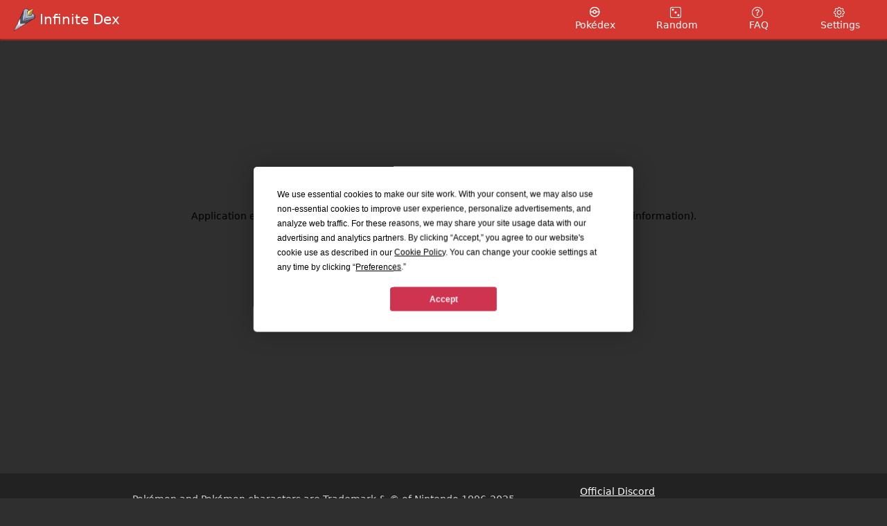

--- FILE ---
content_type: text/html; charset=utf-8
request_url: https://infinitefusiondex.com/details/3.154
body_size: 11565
content:
<!DOCTYPE html><html lang="en" class="dark-mode"><head><meta charSet="utf-8"/><meta name="viewport" content="width=device-width, initial-scale=1"/><link rel="icon" href="/images/favicon.ico"/><link rel="dns-prefetch" href="https://www.googletagmanager.com/gtag/js?id=G-EYEMFEQEEB"/><link rel="preconnect" href="&#x27;https://ifd-spaces.sfo2.cdn.digitaloceanspaces.com&#x27;"/><link rel="preload" href="/_next/static/media/splicer.a3a7e95b.png" as="image" fetchpriority="high"/><meta name="description" content="Venunium #undefined in Pokémon Infinite Fusion. View stats, abilities, weaknesses, abilities, locations and learnable moves."/><link rel="icon" href="/images/favicon.ico"/><link rel="canonical" href="https://infinitefusiondex.com/details/3.154"/><title>#3.154 - Infinite Dex</title><link rel="preload" href="/_next/static/media/RAGECANDYBAR.c00e1c35.png" as="image" fetchpriority="high"/><link rel="preload" href="https://ifd-spaces.sfo2.cdn.digitaloceanspaces.com/custom/3.154.png" as="image" fetchpriority="high"/><link rel="preload" href="https://ifd-spaces.sfo2.cdn.digitaloceanspaces.com/custom/154.3.png" as="image" fetchpriority="high"/><meta name="next-head-count" content="13"/><link rel="preload" href="/_next/static/css/59f5e9cd0be272d2.css" as="style"/><link rel="stylesheet" href="/_next/static/css/59f5e9cd0be272d2.css" data-n-g=""/><noscript data-n-css=""></noscript><script defer="" nomodule="" src="/_next/static/chunks/polyfills-78c92fac7aa8fdd8.js"></script><script src="https://app.termly.io/resource-blocker/a04037f2-ef34-4109-a01c-237fbef0ba5b?autoBlock=on" defer="" data-nscript="beforeInteractive"></script><script src="/_next/static/chunks/webpack-e39aba42e80c804c.js" defer=""></script><script src="/_next/static/chunks/framework-a3c783c6f0c4cbc5.js" defer=""></script><script src="/_next/static/chunks/main-57037c0c230a1c0f.js" defer=""></script><script src="/_next/static/chunks/pages/_app-4377fe78bac18123.js" defer=""></script><script src="/_next/static/chunks/29107295-e8253940cd7b8e74.js" defer=""></script><script src="/_next/static/chunks/901-a41f2cc5d5b9283e.js" defer=""></script><script src="/_next/static/chunks/630-cf44a0ee71bf6314.js" defer=""></script><script src="/_next/static/chunks/pages/details/%5Bid%5D-a4927fa00e747c15.js" defer=""></script><script src="/_next/static/oVRKd97OFaUYeOh60NYTK/_buildManifest.js" defer=""></script><script src="/_next/static/oVRKd97OFaUYeOh60NYTK/_ssgManifest.js" defer=""></script></head><body><div id="__next"><nav id="mainNavBar" class="navbar navbar-expand-sm navbar-light"><div class="px-0 container-fluid"><a id="fusion_dex" class=" clickable navbar-brand" href="/"><img alt="" fetchpriority="high" width="31" height="33" decoding="async" data-nimg="1" style="color:transparent" src="/_next/static/media/splicer.a3a7e95b.png"/> <span>Infinite Dex</span></a><div class="justify-content-end flex-fill text-nowrap flex-row d-sm-none navbar-nav"><a class=" text-no-link clickable nav-item" id="pokemon" href="/pokedex"><svg version="1.0" xmlns="http://www.w3.org/2000/svg" width="1em" height="1em" viewBox="50 50 462.000000 462.000000" preserveAspectRatio="xMidYMid meet"><g transform="translate(0.000000,512.000000) scale(0.100000,-0.100000)" fill="#FFFFFF" stroke="none"><path d="M2285 4675 c-536 -71 -1019 -339 -1377 -765 -147 -175 -295 -447
-372 -681 -75 -229 -106 -422 -106 -669 0 -247 31 -440 106 -669 151 -461 457
-854 879 -1131 178 -116 454 -231 675 -280 211 -47 495 -63 705 -40 909 102
1657 778 1849 1670 100 467 41 958 -168 1385 -321 655 -959 1106 -1678 1184
-128 14 -388 12 -513 -4z m574 -436 c602 -102 1111 -538 1315 -1128 34 -97 76
-274 76 -320 0 -21 0 -21 -430 -21 -401 0 -431 1 -437 18 -63 179 -112 262
-222 373 -168 167 -367 249 -604 249 -234 -1 -431 -83 -598 -249 -110 -111
-159 -194 -222 -373 -6 -17 -36 -18 -438 -18 l-431 0 7 58 c19 157 102 396
192 559 275 494 773 818 1342 873 118 11 313 2 450 -21z m-153 -1280 c189 -71
306 -266 275 -460 -38 -233 -257 -396 -482 -360 -233 38 -396 257 -360 482 36
224 235 382 456 362 33 -3 83 -14 111 -24z m-969 -626 c63 -180 112 -263 222
-374 168 -167 364 -249 601 -249 237 0 433 82 601 249 110 111 159 194 222
374 6 16 36 17 437 17 430 0 430 0 430 -21 0 -46 -42 -223 -76 -320 -98 -282
-278 -551 -492 -735 -585 -504 -1425 -559 -2062 -136 -335 223 -565 527 -688
914 -29 89 -62 239 -62 279 0 18 15 19 430 19 401 0 431 -1 437 -17z"></path></g></svg><span class="d-flex"><span>Pokédex</span></span></a><a class="nav-item" id="details" href="/details/1"><svg xmlns="http://www.w3.org/2000/svg" viewBox="0 0 16 16" width="1em" height="1em" fill="currentColor" class="bi bi-dice-3 me-1"><path d="M13 1a2 2 0 0 1 2 2v10a2 2 0 0 1-2 2H3a2 2 0 0 1-2-2V3a2 2 0 0 1 2-2zM3 0a3 3 0 0 0-3 3v10a3 3 0 0 0 3 3h10a3 3 0 0 0 3-3V3a3 3 0 0 0-3-3z"></path><path d="M5.5 4a1.5 1.5 0 1 1-3 0 1.5 1.5 0 0 1 3 0m8 8a1.5 1.5 0 1 1-3 0 1.5 1.5 0 0 1 3 0m-4-4a1.5 1.5 0 1 1-3 0 1.5 1.5 0 0 1 3 0"></path></svg><span>Random</span></a></div><div class="d-sm-none nav-item dropdown"><a id="navbar-dropdown" aria-expanded="false" role="button" class="dropdown-toggle nav-link" tabindex="0" href="#">Menu</a></div><div class="justify-content-end flex-fill text-nowrap d-none d-sm-flex navbar-nav"><a class=" text-no-link clickable nav-item" id="pokemon" href="/pokedex"><svg version="1.0" xmlns="http://www.w3.org/2000/svg" width="1em" height="1em" viewBox="50 50 462.000000 462.000000" preserveAspectRatio="xMidYMid meet"><g transform="translate(0.000000,512.000000) scale(0.100000,-0.100000)" fill="#FFFFFF" stroke="none"><path d="M2285 4675 c-536 -71 -1019 -339 -1377 -765 -147 -175 -295 -447
-372 -681 -75 -229 -106 -422 -106 -669 0 -247 31 -440 106 -669 151 -461 457
-854 879 -1131 178 -116 454 -231 675 -280 211 -47 495 -63 705 -40 909 102
1657 778 1849 1670 100 467 41 958 -168 1385 -321 655 -959 1106 -1678 1184
-128 14 -388 12 -513 -4z m574 -436 c602 -102 1111 -538 1315 -1128 34 -97 76
-274 76 -320 0 -21 0 -21 -430 -21 -401 0 -431 1 -437 18 -63 179 -112 262
-222 373 -168 167 -367 249 -604 249 -234 -1 -431 -83 -598 -249 -110 -111
-159 -194 -222 -373 -6 -17 -36 -18 -438 -18 l-431 0 7 58 c19 157 102 396
192 559 275 494 773 818 1342 873 118 11 313 2 450 -21z m-153 -1280 c189 -71
306 -266 275 -460 -38 -233 -257 -396 -482 -360 -233 38 -396 257 -360 482 36
224 235 382 456 362 33 -3 83 -14 111 -24z m-969 -626 c63 -180 112 -263 222
-374 168 -167 364 -249 601 -249 237 0 433 82 601 249 110 111 159 194 222
374 6 16 36 17 437 17 430 0 430 0 430 -21 0 -46 -42 -223 -76 -320 -98 -282
-278 -551 -492 -735 -585 -504 -1425 -559 -2062 -136 -335 223 -565 527 -688
914 -29 89 -62 239 -62 279 0 18 15 19 430 19 401 0 431 -1 437 -17z"></path></g></svg><span class="d-flex"><span>Pokédex</span></span></a><a class="nav-item" id="details" href="/details/1"><svg xmlns="http://www.w3.org/2000/svg" viewBox="0 0 16 16" width="1em" height="1em" fill="currentColor" class="bi bi-dice-3 me-1"><path d="M13 1a2 2 0 0 1 2 2v10a2 2 0 0 1-2 2H3a2 2 0 0 1-2-2V3a2 2 0 0 1 2-2zM3 0a3 3 0 0 0-3 3v10a3 3 0 0 0 3 3h10a3 3 0 0 0 3-3V3a3 3 0 0 0-3-3z"></path><path d="M5.5 4a1.5 1.5 0 1 1-3 0 1.5 1.5 0 0 1 3 0m8 8a1.5 1.5 0 1 1-3 0 1.5 1.5 0 0 1 3 0m-4-4a1.5 1.5 0 1 1-3 0 1.5 1.5 0 0 1 3 0"></path></svg><span>Random</span></a><a class=" text-no-link nav-item" id="faq" href="/faq"><svg xmlns="http://www.w3.org/2000/svg" viewBox="0 0 16 16" width="1em" height="1em" fill="currentColor" class="bi bi-question-circle me-1"><path d="M8 15A7 7 0 1 1 8 1a7 7 0 0 1 0 14m0 1A8 8 0 1 0 8 0a8 8 0 0 0 0 16"></path><path d="M5.255 5.786a.237.237 0 0 0 .241.247h.825c.138 0 .248-.113.266-.25.09-.656.54-1.134 1.342-1.134.686 0 1.314.343 1.314 1.168 0 .635-.374.927-.965 1.371-.673.489-1.206 1.06-1.168 1.987l.003.217a.25.25 0 0 0 .25.246h.811a.25.25 0 0 0 .25-.25v-.105c0-.718.273-.927 1.01-1.486.609-.463 1.244-.977 1.244-2.056 0-1.511-1.276-2.241-2.673-2.241-1.267 0-2.655.59-2.75 2.286m1.557 5.763c0 .533.425.927 1.01.927.609 0 1.028-.394 1.028-.927 0-.552-.42-.94-1.029-.94-.584 0-1.009.388-1.009.94"></path></svg><span>FAQ</span></a><div class="text-no-link clickable nav-item" id="settings"><svg xmlns="http://www.w3.org/2000/svg" viewBox="0 0 16 16" width="1em" height="1em" fill="currentColor" class="bi bi-gear me-1"><path d="M8 4.754a3.246 3.246 0 1 0 0 6.492 3.246 3.246 0 0 0 0-6.492M5.754 8a2.246 2.246 0 1 1 4.492 0 2.246 2.246 0 0 1-4.492 0"></path><path d="M9.796 1.343c-.527-1.79-3.065-1.79-3.592 0l-.094.319a.873.873 0 0 1-1.255.52l-.292-.16c-1.64-.892-3.433.902-2.54 2.541l.159.292a.873.873 0 0 1-.52 1.255l-.319.094c-1.79.527-1.79 3.065 0 3.592l.319.094a.873.873 0 0 1 .52 1.255l-.16.292c-.892 1.64.901 3.434 2.541 2.54l.292-.159a.873.873 0 0 1 1.255.52l.094.319c.527 1.79 3.065 1.79 3.592 0l.094-.319a.873.873 0 0 1 1.255-.52l.292.16c1.64.893 3.434-.902 2.54-2.541l-.159-.292a.873.873 0 0 1 .52-1.255l.319-.094c1.79-.527 1.79-3.065 0-3.592l-.319-.094a.873.873 0 0 1-.52-1.255l.16-.292c.893-1.64-.902-3.433-2.541-2.54l-.292.159a.873.873 0 0 1-1.255-.52zm-2.633.283c.246-.835 1.428-.835 1.674 0l.094.319a1.873 1.873 0 0 0 2.693 1.115l.291-.16c.764-.415 1.6.42 1.184 1.185l-.159.292a1.873 1.873 0 0 0 1.116 2.692l.318.094c.835.246.835 1.428 0 1.674l-.319.094a1.873 1.873 0 0 0-1.115 2.693l.16.291c.415.764-.42 1.6-1.185 1.184l-.291-.159a1.873 1.873 0 0 0-2.693 1.116l-.094.318c-.246.835-1.428.835-1.674 0l-.094-.319a1.873 1.873 0 0 0-2.692-1.115l-.292.16c-.764.415-1.6-.42-1.184-1.185l.159-.291A1.873 1.873 0 0 0 1.945 8.93l-.319-.094c-.835-.246-.835-1.428 0-1.674l.319-.094A1.873 1.873 0 0 0 3.06 4.377l-.16-.292c-.415-.764.42-1.6 1.185-1.184l.292.159a1.873 1.873 0 0 0 2.692-1.115z"></path></svg><span>Settings</span></div></div></div></nav><div class="d-flex justify-content-center position-relative"><div class="d-flex flex-column align-items-center justify-content-evenly position-absolute d-none d-xxl-flex p-2 gap-1 top-0 start-0 col-6 justify-content-center position-absolute col-sm-auto col-4"><div class="align-items-center justify-content-center flex-nowrap row"><a class="text-decoration-none text-center d-flex" href="/details/3.153"><div class="px-0 d-flex flex-row align-items-center justify-content-center col"><img alt="" loading="lazy" width="36" height="36" decoding="async" data-nimg="1" class="rotate-180" style="color:transparent" src="/_next/static/media/arrow.04c77064.png"/><img alt="Pokemon: undefined" loading="lazy" width="30" height="30" decoding="async" data-nimg="1" style="color:transparent" src="https://ifd-spaces.sfo2.cdn.digitaloceanspaces.com/pokemon_icons/BAYLEEF.png"/></div><span><span class="font-gray d-none d-sm-block">Devolve<!-- --> <!-- -->Body<!-- --> to</span> <!-- -->Bayleef</span></a></div><div class="align-items-center justify-content-center flex-nowrap row"><a class="text-decoration-none text-center d-flex" href="/details/2.154"><div class="px-0 d-flex flex-row align-items-center justify-content-center col"><img alt="" loading="lazy" width="36" height="36" decoding="async" data-nimg="1" class="rotate-180" style="color:transparent" src="/_next/static/media/arrow.04c77064.png"/><img alt="Pokemon: undefined" loading="lazy" width="30" height="30" decoding="async" data-nimg="1" style="color:transparent" src="https://ifd-spaces.sfo2.cdn.digitaloceanspaces.com/pokemon_icons/IVYSAUR.png"/></div><span><span class="font-gray d-none d-sm-block">Devolve<!-- --> <!-- -->Head<!-- --> to</span> <!-- -->Ivysaur</span></a></div></div><div class="d-none d-xxl-flex p-2 gap-1 top-0 end-0 col-6 justify-content-center position-absolute col"></div><div id="details-stack" class="d-flex align-items-center justify-content-center position-relative vstack gap-1"><ins class="adsbygoogle adbanner-horizontal mt-3" style="overflow:hidden;display:block;background-color:none" data-ad-client="ca-pub-3136029141947465"></ins><div class="mt-3 w-100  row"><div class="d-flex d-xxl-none col-6 justify-content-center dropdown"><button type="button" id="react-aria-:Rkkem:" aria-expanded="false" class="dropdown-toggle btn btn-primary">Devolve<img alt="Rare Candy" fetchpriority="high" width="31" height="33" decoding="async" data-nimg="1" style="color:transparent" src="/_next/static/media/RAGECANDYBAR.c00e1c35.png"/></button></div><div class="d-flex d-xxl-none col-6 justify-content-center col"></div></div><div class="justify-content-between mx-0 px-3 pt-3 row"><div class="d-flex p-2 column-gap-3 gap-sm-4 flex-md-nowrap justify-content-center order-1"><div class="d-flex mt-auto flex-column align-items-center align-self-stretch fusionDisplay px-0 resize resize mt-auto resize"><div class="justify-content-center card-header text-align-center px-1 row"><div style="color:var(--description-color);font-size:0.9em" class="text-center justify-content-center"><span class="w-100 justify-content-center d-flex">#3.154</span></div><span class="px-0">Venusaur<!-- -->/<wbr/>Meganium</span></div> <div class="justify-content-center position-relative"><a href="/details/3.154"><img as="[object Object]" alt="3.154" fetchpriority="high" width="192" height="192" decoding="async" data-nimg="1" class="sprite resize mt-auto resize customBackground " style="color:transparent" src="https://ifd-spaces.sfo2.cdn.digitaloceanspaces.com/custom/3.154.png"/></a><div style="right:-1.3em;top:-1.6em" class="font-highlight position-absolute d-flex text-center justify-content-center align-items-center text-link clickable hoverable resize mt-auto resize"><svg xmlns="http://www.w3.org/2000/svg" viewBox="0 0 16 16" width="25" height="25" fill="currentColor" class="bi bi-app d-flex text-center"><path d="M11 2a3 3 0 0 1 3 3v6a3 3 0 0 1-3 3H5a3 3 0 0 1-3-3V5a3 3 0 0 1 3-3zM5 1a4 4 0 0 0-4 4v6a4 4 0 0 0 4 4h6a4 4 0 0 0 4-4V5a4 4 0 0 0-4-4z"></path></svg><span class="text-center w-100 position-absolute description-size">4</span></div></div><div class="text-link text-align-center justify-content-center d-flex" data-tooltip-id="global-tooltip" data-tooltip-delay-hide="500" data-tooltip-html="&lt;div class=&quot;artist-credit&quot;&gt;&lt;strong&gt;Art By:&lt;/strong&gt;&lt;div&gt;calicorn&lt;/div&gt;&lt;div class=&quot;font-gray&quot;&gt;Sprite Pack 71&lt;/div&gt;&lt;div class=&quot;font-gray&quot;&gt;October 2021&lt;/div&gt;&lt;/div&gt;" data-tooltip-delay-show="500" style="margin-top:2px;margin-bottom:2px;color:var(--description-color);z-index:100;font-size:0.9em;max-width:100%"><svg xmlns="http://www.w3.org/2000/svg" viewBox="0 0 16 16" width="18" height="18" fill="currentColor" class="bi bi-brush-fill align-self-center flex-shrink-0" alt="Artist"><path d="M15.825.12a.5.5 0 0 1 .132.584c-1.53 3.43-4.743 8.17-7.095 10.64a6.1 6.1 0 0 1-2.373 1.534c-.018.227-.06.538-.16.868-.201.659-.667 1.479-1.708 1.74a8.1 8.1 0 0 1-3.078.132 4 4 0 0 1-.562-.135 1.4 1.4 0 0 1-.466-.247.7.7 0 0 1-.204-.288.62.62 0 0 1 .004-.443c.095-.245.316-.38.461-.452.394-.197.625-.453.867-.826.095-.144.184-.297.287-.472l.117-.198c.151-.255.326-.54.546-.848.528-.739 1.201-.925 1.746-.896q.19.012.348.048c.062-.172.142-.38.238-.608.261-.619.658-1.419 1.187-2.069 2.176-2.67 6.18-6.206 9.117-8.104a.5.5 0 0 1 .596.04"></path></svg><div class="clickable ellipsis-text" style="min-width:0px;width:fit-content">calicorn</div></div><div class="px-0 d-flex flex-wrap flex-sm-nowrap justify-content-center"><img alt="GRASS" loading="lazy" width="48" height="16" decoding="async" data-nimg="1" class="elemental-type undefined" style="color:transparent" src="/_next/static/media/GRASS.c1116911.png"/></div></div><div class="d-flex mt-auto flex-column align-items-center align-self-stretch fusionDisplay px-0 resize resize mt-auto resize"><div class="justify-content-center card-header text-align-center px-1 row"><div style="color:var(--description-color);font-size:0.9em" class="text-center justify-content-center"><span class="w-100 justify-content-center d-flex">#154.3</span></div><span class="px-0">Meganium<!-- -->/<wbr/>Venusaur</span></div> <div class="justify-content-center position-relative"><a href="/details/3.154"><img as="[object Object]" alt="154.3" fetchpriority="high" width="192" height="192" decoding="async" data-nimg="1" class="sprite resize mt-auto resize customBackground " style="color:transparent" src="https://ifd-spaces.sfo2.cdn.digitaloceanspaces.com/custom/154.3.png"/></a><div style="right:-1.3em;top:-1.6em" class="font-highlight position-absolute d-flex text-center justify-content-center align-items-center text-link clickable hoverable resize mt-auto resize"><svg xmlns="http://www.w3.org/2000/svg" viewBox="0 0 16 16" width="25" height="25" fill="currentColor" class="bi bi-app d-flex text-center"><path d="M11 2a3 3 0 0 1 3 3v6a3 3 0 0 1-3 3H5a3 3 0 0 1-3-3V5a3 3 0 0 1 3-3zM5 1a4 4 0 0 0-4 4v6a4 4 0 0 0 4 4h6a4 4 0 0 0 4-4V5a4 4 0 0 0-4-4z"></path></svg><span class="text-center w-100 position-absolute description-size">3</span></div></div><div class="text-link text-align-center justify-content-center d-flex" data-tooltip-id="global-tooltip" data-tooltip-delay-hide="500" data-tooltip-html="&lt;div class=&quot;artist-credit&quot;&gt;&lt;strong&gt;Art By:&lt;/strong&gt;&lt;div&gt;malxire&lt;/div&gt;&lt;div class=&quot;font-gray&quot;&gt;Sprite Pack 71&lt;/div&gt;&lt;div class=&quot;font-gray&quot;&gt;October 2021&lt;/div&gt;&lt;/div&gt;" data-tooltip-delay-show="500" style="margin-top:2px;margin-bottom:2px;color:var(--description-color);z-index:100;font-size:0.9em;max-width:100%"><svg xmlns="http://www.w3.org/2000/svg" viewBox="0 0 16 16" width="18" height="18" fill="currentColor" class="bi bi-brush-fill align-self-center flex-shrink-0" alt="Artist"><path d="M15.825.12a.5.5 0 0 1 .132.584c-1.53 3.43-4.743 8.17-7.095 10.64a6.1 6.1 0 0 1-2.373 1.534c-.018.227-.06.538-.16.868-.201.659-.667 1.479-1.708 1.74a8.1 8.1 0 0 1-3.078.132 4 4 0 0 1-.562-.135 1.4 1.4 0 0 1-.466-.247.7.7 0 0 1-.204-.288.62.62 0 0 1 .004-.443c.095-.245.316-.38.461-.452.394-.197.625-.453.867-.826.095-.144.184-.297.287-.472l.117-.198c.151-.255.326-.54.546-.848.528-.739 1.201-.925 1.746-.896q.19.012.348.048c.062-.172.142-.38.238-.608.261-.619.658-1.419 1.187-2.069 2.176-2.67 6.18-6.206 9.117-8.104a.5.5 0 0 1 .596.04"></path></svg><div class="clickable ellipsis-text" style="min-width:0px;width:fit-content">malxire</div></div><div class="px-0 d-flex flex-wrap flex-sm-nowrap justify-content-center"><img alt="GRASS" loading="lazy" width="48" height="16" decoding="async" data-nimg="1" class="elemental-type undefined" style="color:transparent" src="/_next/static/media/GRASS.c1116911.png"/><img alt="POISON" loading="lazy" width="48" height="16" decoding="async" data-nimg="1" class="elemental-type undefined" style="color:transparent" src="/_next/static/media/POISON.c2fbdbdf.png"/></div></div></div></div><div class="container-fluid"><div class="accordion"><div class="accordion-item"><h2 class="accordion-header"><button type="button" aria-expanded="true" class="accordion-button"><div class="font-highlight">Stats</div></button></h2><div class="accordion-collapse collapse show"><div class="accordion-body"><div><div class="g-1 p-0 m-0 justify-content-center row"><div class="d-none d-sm-block auto col"><div class="section"><span style="visibility:hidden">X</span></div></div><div class="col-md-2 col-sm-3 col-5"><div class="text-center section font-gray">80</div></div><div class="col-md-1 col-2"><div class="font-gray subheader text-center">HP</div></div><div class="col-md-2 col-sm-3 col-5"><div class="text-center section font-gray">80</div></div><div class="d-none d-sm-block auto col"><div class="section"><span style="visibility:hidden">X</span></div></div></div><div class="g-1 p-0 m-0 justify-content-center row"><div class="d-none d-sm-block auto col"><div class="section"><span style="visibility:hidden">X</span></div></div><div class="col-md-2 col-sm-3 col-5"><div class="text-center section font-gray">82</div></div><div class="col-md-1 col-2"><div class="font-gray subheader text-center">ATK</div></div><div class="col-md-2 col-sm-3 col-5"><div class="text-center section font-gray">82</div></div><div class="d-none d-sm-block auto col"><div class="section"><span style="visibility:hidden">X</span></div></div></div><div class="g-1 p-0 m-0 justify-content-center row"><div class="d-none d-sm-block auto col"><div class="section"><span style="visibility:hidden">X</span></div></div><div class="col-md-2 col-sm-3 col-5"><div class="text-center section font-positive">94<!-- -->(+6)</div></div><div class="col-md-1 col-2"><div class="font-gray subheader text-center">DEF</div></div><div class="col-md-2 col-sm-3 col-5"><div class="text-center section font-negative">88<!-- -->(-6)</div></div><div class="d-none d-sm-block auto col"><div class="section"><span style="visibility:hidden">X</span></div></div></div><div class="g-1 p-0 m-0 justify-content-center row"><div class="d-none d-sm-block auto col"><div class="section"><span style="visibility:hidden">X</span></div></div><div class="col-md-2 col-sm-3 col-5"><div class="text-center section font-positive">94<!-- -->(+6)</div></div><div class="col-md-1 col-2"><div class="font-gray subheader text-center"><span class="d-none d-sm-block">SP.ATK</span><span class="d-block d-sm-none">SP.A</span></div></div><div class="col-md-2 col-sm-3 col-5"><div class="text-center section font-negative">88<!-- -->(-6)</div></div><div class="d-none d-sm-block auto col"><div class="section"><span style="visibility:hidden">X</span></div></div></div><div class="g-1 p-0 m-0 justify-content-center row"><div class="d-none d-sm-block auto col"><div class="section"><span style="visibility:hidden">X</span></div></div><div class="col-md-2 col-sm-3 col-5"><div class="text-center section font-gray">100</div></div><div class="col-md-1 col-2"><div class="font-gray subheader text-center"><span class="d-none d-sm-block">SP.DEF</span><span class="d-block d-sm-none">SP.D</span></div></div><div class="col-md-2 col-sm-3 col-5"><div class="text-center section font-gray">100</div></div><div class="d-none d-sm-block auto col"><div class="section"><span style="visibility:hidden">X</span></div></div></div><div class="g-1 p-0 m-0 justify-content-center row"><div class="d-none d-sm-block auto col"><div class="section"><span style="visibility:hidden">X</span></div></div><div class="col-md-2 col-sm-3 col-5"><div class="text-center section font-gray">80</div></div><div class="col-md-1 col-2"><div class="font-gray subheader text-center"><span class="d-none d-sm-block">SPEED</span><span class="d-block d-sm-none">SPD</span></div></div><div class="col-md-2 col-sm-3 col-5"><div class="text-center section font-gray">80</div></div><div class="d-none d-sm-block auto col"><div class="section"><span style="visibility:hidden">X</span></div></div></div><div class="g-1 p-0 m-0 justify-content-center row"><div class="d-none d-sm-block auto col"><div class="section"><span style="visibility:hidden">X</span></div></div><div class="col-md-2 col-sm-3 col-5"><div class="text-center section font-positive">530<!-- -->(+12)</div></div><div class="col-md-1 col-2"><div class="font-gray subheader text-center"><span class="d-none d-sm-block">TOTAL</span><span class="d-block d-sm-none">TOT</span></div></div><div class="col-md-2 col-sm-3 col-5"><div class="text-center section font-negative">518<!-- -->(-12)</div></div><div class="d-none d-sm-block auto col"><div class="section"><span style="visibility:hidden">X</span></div></div></div></div></div></div></div></div></div><div class="container-fluid"><div class="accordion"><div class="accordion-item"><h2 class="accordion-header"><button type="button" aria-expanded="true" class="accordion-button"><div class="font-highlight">Abilities</div></button></h2><div class="accordion-collapse collapse show"><div class="accordion-body"><div class="g-1 m-0 row"><div class="d-flex col-xs-2 col-md-1 col"><div class="subheader center font-gray font-sm flex-grow-1">Regular</div></div><div class="d-flex lh-sm col-md-5 col-10"><div class="p-1 d-flex flex-column section flex-grow-1 justify-content-around lh-1"><div class="p-2"><span class="font-highlight font-sm font-thick">Overgrow<!-- -->: </span><span class="font-gray font-tiny">When it has 1/3rd or less max HP, Grass-type moves have 1.5x power.</span></div></div></div><div class="d-flex col-md-1 col-2"><div class="subheader center font-gray font-sm flex-grow-1">Hidden</div></div><div class="d-flex lh-sm col-md-5 col-10"><div class="p-1 d-flex flex-column section flex-grow-1 justify-content-around lh-1"><div class="p-2"><span class="font-highlight font-sm font-thick">Chlorophyll<!-- -->: </span><span class="font-gray font-tiny">2x SPEED in sunny weather.</span></div><div class="p-2"><span class="font-highlight font-sm font-thick">Leaf Guard<!-- -->: </span><span class="font-gray font-tiny">Prevents status problems in sunny weather.</span></div></div></div></div></div></div></div></div></div><div class="container-fluid"><div class="accordion"><div class="accordion-item"><h2 class="accordion-header"><button type="button" aria-expanded="true" class="accordion-button"><div class="font-highlight">Dex Entries</div></button></h2><div class="accordion-collapse collapse show"><div class="accordion-body"><div class="flex-wrap d-flex g-0 m-0 p-0"><div class="m-0 p-0 g-1 col-12 col-md-6 row"><div class="m-0 g-1 h-100 p-0 m-0 row"><div class="col-2 col-md-3 col"><div class="subheader center font-gray font-sm p-1 h-100">Entry</div></div><div class="col-10 col-md-9 col"><div class="section font-sm p-2 h-100 d-flex align-items-center">Venusaur&#x27;s flower is said to take on vivid colors if it gets plenty of nutrition and sunlight. In battle, it gives off more of its becalming scent to blunt the foe&#x27;s fighting spirit</div></div><div class="col-2 col-md-3 col"><div class="subheader center font-gray font-sm p-1 h-100"><span class="d-none d-sm-block">Pokémon</span><span class="d-block d-sm-none">Poké.</span></div></div><div class="col-10 col-sm-3 col-md-9 col"><div class="section center font-sm p-1 h-100">3.154</div></div><div class="col-2 col-md-3 col"><div class="subheader center font-gray font-sm p-1 h-100"><span class="d-none d-sm-block">Professor</span><span class="d-block d-sm-none">Prof.</span></div></div><div class="col-10 col-sm-5 col-md-9 col"><div class="section center font-sm p-1 h-100 font-italic font-gray">Oak</div></div></div></div><div class="m-0 p-0 g-1 col-12 col-md-6 row"><div class="m-0 g-1 h-100 p-0 m-0 row"><div class="col-2 col-md-3 col"><div class="subheader center font-gray font-sm p-1 h-100">Entry</div></div><div class="col-10 col-md-9 col"><div class="section font-sm p-2 h-100 d-flex align-items-center">The fragrance of a Meganium&#x27;s flower soothes and calms emotions. The flower&#x27;s aroma soothes the emotions of people</div></div><div class="col-2 col-md-3 col"><div class="subheader center font-gray font-sm p-1 h-100"><span class="d-none d-sm-block">Pokémon</span><span class="d-block d-sm-none">Poké.</span></div></div><div class="col-10 col-sm-3 col-md-9 col"><div class="section center font-sm p-1 h-100">154.3</div></div><div class="col-2 col-md-3 col"><div class="subheader center font-gray font-sm p-1 h-100"><span class="d-none d-sm-block">Professor</span><span class="d-block d-sm-none">Prof.</span></div></div><div class="col-10 col-sm-5 col-md-9 col"><div class="section center font-sm p-1 h-100 font-italic font-gray">Oak</div></div></div></div></div></div></div></div></div></div><div class="container-fluid"><div class="accordion"><div class="accordion-item"><h2 class="accordion-header"><button type="button" aria-expanded="true" class="accordion-button"><div class="font-highlight">Weaknesses</div></button></h2><div class="accordion-collapse collapse show"><div class="accordion-body"><div class="g-1 m-0 p-0 row"><div class="d-flex col-1"><div class="subheader font-gray center font-sm flex-grow-1">x<!-- -->2</div></div><div class="col-5"><div class="section d-flex center p-1 flex-wrap h-100"><img alt="BUG" loading="lazy" width="48" height="16" decoding="async" data-nimg="1" class="elemental-type undefined" style="color:transparent" src="/_next/static/media/BUG.b1d6173e.png"/><img alt="FIRE" loading="lazy" width="48" height="16" decoding="async" data-nimg="1" class="elemental-type undefined" style="color:transparent" src="/_next/static/media/FIRE.33128a9a.png"/><img alt="FLYING" loading="lazy" width="48" height="16" decoding="async" data-nimg="1" class="elemental-type undefined" style="color:transparent" src="/_next/static/media/FLYING.bcdbe23a.png"/><img alt="ICE" loading="lazy" width="48" height="16" decoding="async" data-nimg="1" class="elemental-type undefined" style="color:transparent" src="/_next/static/media/ICE.64d22808.png"/><img alt="POISON" loading="lazy" width="48" height="16" decoding="async" data-nimg="1" class="elemental-type undefined" style="color:transparent" src="/_next/static/media/POISON.c2fbdbdf.png"/></div></div><div class="col-5"><div class="section d-flex center p-1 flex-wrap h-100"><img alt="FIRE" loading="lazy" width="48" height="16" decoding="async" data-nimg="1" class="elemental-type undefined" style="color:transparent" src="/_next/static/media/FIRE.33128a9a.png"/><img alt="FLYING" loading="lazy" width="48" height="16" decoding="async" data-nimg="1" class="elemental-type undefined" style="color:transparent" src="/_next/static/media/FLYING.bcdbe23a.png"/><img alt="ICE" loading="lazy" width="48" height="16" decoding="async" data-nimg="1" class="elemental-type undefined" style="color:transparent" src="/_next/static/media/ICE.64d22808.png"/><img alt="PSYCHIC" loading="lazy" width="48" height="16" decoding="async" data-nimg="1" class="elemental-type undefined" style="color:transparent" src="/_next/static/media/PSYCHIC.f5699dec.png"/></div></div><div class="d-flex col-1"><div class="subheader font-gray center font-sm flex-grow-1">x<!-- -->2</div></div><div class="d-flex col-1"><div class="subheader font-gray center font-sm flex-grow-1">x<!-- -->1</div></div><div class="col-5"><div class="section d-flex center p-1 flex-wrap h-100"><img alt="DARK" loading="lazy" width="48" height="16" decoding="async" data-nimg="1" class="elemental-type undefined" style="color:transparent" src="/_next/static/media/DARK.71d8f9de.png"/><img alt="DRAGON" loading="lazy" width="48" height="16" decoding="async" data-nimg="1" class="elemental-type undefined" style="color:transparent" src="/_next/static/media/DRAGON.93135f97.png"/><img alt="FAIRY" loading="lazy" width="48" height="16" decoding="async" data-nimg="1" class="elemental-type undefined" style="color:transparent" src="/_next/static/media/FAIRY.88aaeebd.png"/><img alt="FIGHTING" loading="lazy" width="48" height="16" decoding="async" data-nimg="1" class="elemental-type undefined" style="color:transparent" src="/_next/static/media/FIGHTING.5dbf8b09.png"/><img alt="GHOST" loading="lazy" width="48" height="16" decoding="async" data-nimg="1" class="elemental-type undefined" style="color:transparent" src="/_next/static/media/GHOST.d2ad8ce7.png"/><img alt="NORMAL" loading="lazy" width="48" height="16" decoding="async" data-nimg="1" class="elemental-type undefined" style="color:transparent" src="/_next/static/media/NORMAL.07c4debf.png"/><img alt="PSYCHIC" loading="lazy" width="48" height="16" decoding="async" data-nimg="1" class="elemental-type undefined" style="color:transparent" src="/_next/static/media/PSYCHIC.f5699dec.png"/><img alt="ROCK" loading="lazy" width="48" height="16" decoding="async" data-nimg="1" class="elemental-type undefined" style="color:transparent" src="/_next/static/media/ROCK.4ae83d8f.png"/><img alt="STEEL" loading="lazy" width="48" height="16" decoding="async" data-nimg="1" class="elemental-type undefined" style="color:transparent" src="/_next/static/media/STEEL.18462399.png"/></div></div><div class="col-5"><div class="section d-flex center p-1 flex-wrap h-100"><img alt="BUG" loading="lazy" width="48" height="16" decoding="async" data-nimg="1" class="elemental-type undefined" style="color:transparent" src="/_next/static/media/BUG.b1d6173e.png"/><img alt="DARK" loading="lazy" width="48" height="16" decoding="async" data-nimg="1" class="elemental-type undefined" style="color:transparent" src="/_next/static/media/DARK.71d8f9de.png"/><img alt="DRAGON" loading="lazy" width="48" height="16" decoding="async" data-nimg="1" class="elemental-type undefined" style="color:transparent" src="/_next/static/media/DRAGON.93135f97.png"/><img alt="GHOST" loading="lazy" width="48" height="16" decoding="async" data-nimg="1" class="elemental-type undefined" style="color:transparent" src="/_next/static/media/GHOST.d2ad8ce7.png"/><img alt="GROUND" loading="lazy" width="48" height="16" decoding="async" data-nimg="1" class="elemental-type undefined" style="color:transparent" src="/_next/static/media/GROUND.24740358.png"/><img alt="NORMAL" loading="lazy" width="48" height="16" decoding="async" data-nimg="1" class="elemental-type undefined" style="color:transparent" src="/_next/static/media/NORMAL.07c4debf.png"/><img alt="POISON" loading="lazy" width="48" height="16" decoding="async" data-nimg="1" class="elemental-type undefined" style="color:transparent" src="/_next/static/media/POISON.c2fbdbdf.png"/><img alt="ROCK" loading="lazy" width="48" height="16" decoding="async" data-nimg="1" class="elemental-type undefined" style="color:transparent" src="/_next/static/media/ROCK.4ae83d8f.png"/><img alt="STEEL" loading="lazy" width="48" height="16" decoding="async" data-nimg="1" class="elemental-type undefined" style="color:transparent" src="/_next/static/media/STEEL.18462399.png"/></div></div><div class="d-flex col-1"><div class="subheader font-gray center font-sm flex-grow-1">x<!-- -->1</div></div><div class="d-flex col-1"><div class="subheader font-gray center font-sm flex-grow-1">x<!-- -->1/2</div></div><div class="col-5"><div class="section d-flex center p-1 flex-wrap h-100"><img alt="ELECTRIC" loading="lazy" width="48" height="16" decoding="async" data-nimg="1" class="elemental-type undefined" style="color:transparent" src="/_next/static/media/ELECTRIC.ed59576d.png"/><img alt="GRASS" loading="lazy" width="48" height="16" decoding="async" data-nimg="1" class="elemental-type undefined" style="color:transparent" src="/_next/static/media/GRASS.c1116911.png"/><img alt="GROUND" loading="lazy" width="48" height="16" decoding="async" data-nimg="1" class="elemental-type undefined" style="color:transparent" src="/_next/static/media/GROUND.24740358.png"/><img alt="WATER" loading="lazy" width="48" height="16" decoding="async" data-nimg="1" class="elemental-type undefined" style="color:transparent" src="/_next/static/media/WATER.c28faf03.png"/></div></div><div class="col-5"><div class="section d-flex center p-1 flex-wrap h-100"><img alt="ELECTRIC" loading="lazy" width="48" height="16" decoding="async" data-nimg="1" class="elemental-type undefined" style="color:transparent" src="/_next/static/media/ELECTRIC.ed59576d.png"/><img alt="FAIRY" loading="lazy" width="48" height="16" decoding="async" data-nimg="1" class="elemental-type undefined" style="color:transparent" src="/_next/static/media/FAIRY.88aaeebd.png"/><img alt="FIGHTING" loading="lazy" width="48" height="16" decoding="async" data-nimg="1" class="elemental-type undefined" style="color:transparent" src="/_next/static/media/FIGHTING.5dbf8b09.png"/><img alt="WATER" loading="lazy" width="48" height="16" decoding="async" data-nimg="1" class="elemental-type undefined" style="color:transparent" src="/_next/static/media/WATER.c28faf03.png"/></div></div><div class="d-flex col-1"><div class="subheader font-gray center font-sm flex-grow-1">x<!-- -->1/2</div></div><div class="d-flex col-1"><div class="subheader font-gray center font-sm flex-grow-1">x<!-- -->1/4</div></div><div class="col-5"><div class="section d-flex center p-1 flex-wrap h-100">-</div></div><div class="col-5"><div class="section d-flex center p-1 flex-wrap h-100"><img alt="GRASS" loading="lazy" width="48" height="16" decoding="async" data-nimg="1" class="elemental-type undefined" style="color:transparent" src="/_next/static/media/GRASS.c1116911.png"/></div></div><div class="d-flex col-1"><div class="subheader font-gray center font-sm flex-grow-1">x<!-- -->1/4</div></div></div></div></div></div></div></div><div class="container-fluid"><div class="accordion"><div class="accordion-item"><h2 class="accordion-header"><button type="button" aria-expanded="true" class="accordion-button"><div class="font-highlight">Species</div></button></h2><div class="accordion-collapse collapse show"><div class="accordion-body"><div class="d-flex p-0 flex-wrap gap-1 justify-content-evenly align-items-start gap-3 container-fluid"><div class="mx-auto min-content p-1 d-flex flex-column flex-md-row justify-content-center align-items-center"><div class="d-flex flex-column flex-md-row justify-content-center flex-end "><div class="d-flex mt-auto flex-column align-items-center align-self-stretch fusionDisplay px-0 resize resize"><div class="justify-content-center card-header text-align-center px-1 row"><div style="color:var(--description-color);font-size:0.9em" class="text-center justify-content-center"><span class="w-100 justify-content-center d-flex">#1</span></div><span class="px-0">Bulbasaur</span></div> <div class="justify-content-center position-relative"><a href="/details/bulbasaur"><img as="[object Object]" alt="1" loading="lazy" width="192" height="192" decoding="async" data-nimg="1" class="sprite resize customBackground " style="color:transparent" src="https://ifd-spaces.sfo2.cdn.digitaloceanspaces.com/custom/1.png"/></a><div style="right:-1.3em;top:-1.6em" class="font-highlight position-absolute d-flex text-center justify-content-center align-items-center text-link clickable hoverable resize"><svg xmlns="http://www.w3.org/2000/svg" viewBox="0 0 16 16" width="25" height="25" fill="currentColor" class="bi bi-app d-flex text-center"><path d="M11 2a3 3 0 0 1 3 3v6a3 3 0 0 1-3 3H5a3 3 0 0 1-3-3V5a3 3 0 0 1 3-3zM5 1a4 4 0 0 0-4 4v6a4 4 0 0 0 4 4h6a4 4 0 0 0 4-4V5a4 4 0 0 0-4-4z"></path></svg><span class="text-center w-100 position-absolute description-size">+</span></div></div><div class="text-link text-align-center justify-content-center d-flex" data-tooltip-id="global-tooltip" data-tooltip-delay-hide="500" data-tooltip-html="&lt;div class=&quot;artist-credit&quot;&gt;&lt;strong&gt;Art By:&lt;/strong&gt;&lt;div&gt;xillo&lt;/div&gt;&lt;div class=&quot;font-gray&quot;&gt;Sprite Pack 89&lt;/div&gt;&lt;div class=&quot;font-gray&quot;&gt;April 2023&lt;/div&gt;&lt;/div&gt;" data-tooltip-delay-show="500" style="margin-top:2px;margin-bottom:2px;color:var(--description-color);z-index:100;font-size:0.9em;max-width:100%"><svg xmlns="http://www.w3.org/2000/svg" viewBox="0 0 16 16" width="18" height="18" fill="currentColor" class="bi bi-brush-fill align-self-center flex-shrink-0" alt="Artist"><path d="M15.825.12a.5.5 0 0 1 .132.584c-1.53 3.43-4.743 8.17-7.095 10.64a6.1 6.1 0 0 1-2.373 1.534c-.018.227-.06.538-.16.868-.201.659-.667 1.479-1.708 1.74a8.1 8.1 0 0 1-3.078.132 4 4 0 0 1-.562-.135 1.4 1.4 0 0 1-.466-.247.7.7 0 0 1-.204-.288.62.62 0 0 1 .004-.443c.095-.245.316-.38.461-.452.394-.197.625-.453.867-.826.095-.144.184-.297.287-.472l.117-.198c.151-.255.326-.54.546-.848.528-.739 1.201-.925 1.746-.896q.19.012.348.048c.062-.172.142-.38.238-.608.261-.619.658-1.419 1.187-2.069 2.176-2.67 6.18-6.206 9.117-8.104a.5.5 0 0 1 .596.04"></path></svg><div class="clickable ellipsis-text" style="min-width:0px;width:fit-content">xillo</div></div><div class="px-0 d-flex flex-wrap flex-sm-nowrap justify-content-center"><img alt="GRASS" loading="lazy" width="48" height="16" decoding="async" data-nimg="1" class="elemental-type undefined" style="color:transparent" src="/_next/static/media/GRASS.c1116911.png"/><img alt="POISON" loading="lazy" width="48" height="16" decoding="async" data-nimg="1" class="elemental-type undefined" style="color:transparent" src="/_next/static/media/POISON.c2fbdbdf.png"/></div></div></div><div class="d-flex flex-column flex-md-row justify-content-center flex-end "><div class="d-flex text-center justify-content-center min-content mx-auto px-2 py-2 undefined vstack"><span>Lv.16</span><img alt="" loading="lazy" width="36" height="36" decoding="async" data-nimg="1" class="mx-auto d-none d-md-block" style="color:transparent" src="/_next/static/media/arrow.04c77064.png"/><img data-tooltip-id="" data-tooltip-html="" data-tooltip-delay-show="" alt="" loading="lazy" width="36" height="36" decoding="async" data-nimg="1" class="mx-auto rotate-90 d-md-none" style="color:transparent" src="/_next/static/media/arrow.04c77064.png"/></div><div class="d-flex mt-auto flex-column align-items-center align-self-stretch fusionDisplay px-0 resize resize"><div class="justify-content-center card-header text-align-center px-1 row"><div style="color:var(--description-color);font-size:0.9em" class="text-center justify-content-center"><span class="w-100 justify-content-center d-flex">#2</span></div><span class="px-0">Ivysaur</span></div> <div class="justify-content-center position-relative"><a href="/details/ivysaur"><img as="[object Object]" alt="2" loading="lazy" width="192" height="192" decoding="async" data-nimg="1" class="sprite resize customBackground " style="color:transparent" src="https://ifd-spaces.sfo2.cdn.digitaloceanspaces.com/custom/2.png"/></a><div style="right:-1.3em;top:-1.6em" class="font-highlight position-absolute d-flex text-center justify-content-center align-items-center text-link clickable hoverable resize"><svg xmlns="http://www.w3.org/2000/svg" viewBox="0 0 16 16" width="25" height="25" fill="currentColor" class="bi bi-app d-flex text-center"><path d="M11 2a3 3 0 0 1 3 3v6a3 3 0 0 1-3 3H5a3 3 0 0 1-3-3V5a3 3 0 0 1 3-3zM5 1a4 4 0 0 0-4 4v6a4 4 0 0 0 4 4h6a4 4 0 0 0 4-4V5a4 4 0 0 0-4-4z"></path></svg><span class="text-center w-100 position-absolute description-size">+</span></div></div><div class="text-link text-align-center justify-content-center d-flex" data-tooltip-id="global-tooltip" data-tooltip-delay-hide="500" data-tooltip-html="&lt;div class=&quot;artist-credit&quot;&gt;&lt;strong&gt;Art By:&lt;/strong&gt;&lt;div&gt;kingofthe_x_roads&lt;/div&gt;&lt;div class=&quot;font-gray&quot;&gt;Sprite Pack 89&lt;/div&gt;&lt;div class=&quot;font-gray&quot;&gt;April 2023&lt;/div&gt;&lt;/div&gt;" data-tooltip-delay-show="500" style="margin-top:2px;margin-bottom:2px;color:var(--description-color);z-index:100;font-size:0.9em;max-width:100%"><svg xmlns="http://www.w3.org/2000/svg" viewBox="0 0 16 16" width="18" height="18" fill="currentColor" class="bi bi-brush-fill align-self-center flex-shrink-0" alt="Artist"><path d="M15.825.12a.5.5 0 0 1 .132.584c-1.53 3.43-4.743 8.17-7.095 10.64a6.1 6.1 0 0 1-2.373 1.534c-.018.227-.06.538-.16.868-.201.659-.667 1.479-1.708 1.74a8.1 8.1 0 0 1-3.078.132 4 4 0 0 1-.562-.135 1.4 1.4 0 0 1-.466-.247.7.7 0 0 1-.204-.288.62.62 0 0 1 .004-.443c.095-.245.316-.38.461-.452.394-.197.625-.453.867-.826.095-.144.184-.297.287-.472l.117-.198c.151-.255.326-.54.546-.848.528-.739 1.201-.925 1.746-.896q.19.012.348.048c.062-.172.142-.38.238-.608.261-.619.658-1.419 1.187-2.069 2.176-2.67 6.18-6.206 9.117-8.104a.5.5 0 0 1 .596.04"></path></svg><div class="clickable ellipsis-text" style="min-width:0px;width:fit-content">kingofthe_x_roads</div></div><div class="px-0 d-flex flex-wrap flex-sm-nowrap justify-content-center"><img alt="GRASS" loading="lazy" width="48" height="16" decoding="async" data-nimg="1" class="elemental-type undefined" style="color:transparent" src="/_next/static/media/GRASS.c1116911.png"/><img alt="POISON" loading="lazy" width="48" height="16" decoding="async" data-nimg="1" class="elemental-type undefined" style="color:transparent" src="/_next/static/media/POISON.c2fbdbdf.png"/></div></div></div><div class="d-flex flex-column flex-md-row justify-content-center flex-end "><div class="d-flex text-center justify-content-center min-content mx-auto px-2 py-2 undefined vstack"><span>Lv.32</span><img alt="" loading="lazy" width="36" height="36" decoding="async" data-nimg="1" class="mx-auto d-none d-md-block" style="color:transparent" src="/_next/static/media/arrow.04c77064.png"/><img data-tooltip-id="" data-tooltip-html="" data-tooltip-delay-show="" alt="" loading="lazy" width="36" height="36" decoding="async" data-nimg="1" class="mx-auto rotate-90 d-md-none" style="color:transparent" src="/_next/static/media/arrow.04c77064.png"/></div><div class="d-flex mt-auto flex-column align-items-center align-self-stretch fusionDisplay px-0 resize resize"><div class="justify-content-center card-header text-align-center px-1 row"><div style="color:var(--description-color);font-size:0.9em" class="text-center justify-content-center"><span class="w-100 justify-content-center d-flex">#3</span></div><span class="px-0">Venusaur</span></div> <div class="justify-content-center position-relative"><a href="/details/venusaur"><img as="[object Object]" alt="3" loading="lazy" width="192" height="192" decoding="async" data-nimg="1" class="sprite resize customBackground " style="color:transparent" src="https://ifd-spaces.sfo2.cdn.digitaloceanspaces.com/custom/3.png"/></a><div style="right:-1.3em;top:-1.6em" class="font-highlight position-absolute d-flex text-center justify-content-center align-items-center text-link clickable hoverable resize"><svg xmlns="http://www.w3.org/2000/svg" viewBox="0 0 16 16" width="25" height="25" fill="currentColor" class="bi bi-app d-flex text-center"><path d="M11 2a3 3 0 0 1 3 3v6a3 3 0 0 1-3 3H5a3 3 0 0 1-3-3V5a3 3 0 0 1 3-3zM5 1a4 4 0 0 0-4 4v6a4 4 0 0 0 4 4h6a4 4 0 0 0 4-4V5a4 4 0 0 0-4-4z"></path></svg><span class="text-center w-100 position-absolute description-size">+</span></div></div><div class="text-link text-align-center justify-content-center d-flex" data-tooltip-id="global-tooltip" data-tooltip-delay-hide="500" data-tooltip-html="&lt;div class=&quot;artist-credit&quot;&gt;&lt;strong&gt;Art By:&lt;/strong&gt;&lt;div&gt;The Pokémon Company &amp;amp; blaquaza&lt;/div&gt;&lt;div class=&quot;font-gray&quot;&gt;Sprite Pack 89&lt;/div&gt;&lt;div class=&quot;font-gray&quot;&gt;April 2023&lt;/div&gt;&lt;/div&gt;" data-tooltip-delay-show="500" style="margin-top:2px;margin-bottom:2px;color:var(--description-color);z-index:100;font-size:0.9em;max-width:100%"><svg xmlns="http://www.w3.org/2000/svg" viewBox="0 0 16 16" width="18" height="18" fill="currentColor" class="bi bi-brush-fill align-self-center flex-shrink-0" alt="Artist"><path d="M15.825.12a.5.5 0 0 1 .132.584c-1.53 3.43-4.743 8.17-7.095 10.64a6.1 6.1 0 0 1-2.373 1.534c-.018.227-.06.538-.16.868-.201.659-.667 1.479-1.708 1.74a8.1 8.1 0 0 1-3.078.132 4 4 0 0 1-.562-.135 1.4 1.4 0 0 1-.466-.247.7.7 0 0 1-.204-.288.62.62 0 0 1 .004-.443c.095-.245.316-.38.461-.452.394-.197.625-.453.867-.826.095-.144.184-.297.287-.472l.117-.198c.151-.255.326-.54.546-.848.528-.739 1.201-.925 1.746-.896q.19.012.348.048c.062-.172.142-.38.238-.608.261-.619.658-1.419 1.187-2.069 2.176-2.67 6.18-6.206 9.117-8.104a.5.5 0 0 1 .596.04"></path></svg><div class="clickable ellipsis-text" style="min-width:0px;width:fit-content">The Pokémon Company &amp; blaquaza</div></div><div class="px-0 d-flex flex-wrap flex-sm-nowrap justify-content-center"><img alt="GRASS" loading="lazy" width="48" height="16" decoding="async" data-nimg="1" class="elemental-type undefined" style="color:transparent" src="/_next/static/media/GRASS.c1116911.png"/><img alt="POISON" loading="lazy" width="48" height="16" decoding="async" data-nimg="1" class="elemental-type undefined" style="color:transparent" src="/_next/static/media/POISON.c2fbdbdf.png"/></div></div></div></div><div class="mx-auto min-content p-1 d-flex flex-column flex-md-row justify-content-center align-items-center"><div class="d-flex flex-column flex-md-row justify-content-center flex-end "><div class="d-flex mt-auto flex-column align-items-center align-self-stretch fusionDisplay px-0 resize resize"><div class="justify-content-center card-header text-align-center px-1 row"><div style="color:var(--description-color);font-size:0.9em" class="text-center justify-content-center"><span class="w-100 justify-content-center d-flex">#152</span></div><span class="px-0">Chikorita</span></div> <div class="justify-content-center position-relative"><a href="/details/chikorita"><img as="[object Object]" alt="152" loading="lazy" width="192" height="192" decoding="async" data-nimg="1" class="sprite resize customBackground " style="color:transparent" src="https://ifd-spaces.sfo2.cdn.digitaloceanspaces.com/custom/152.png"/></a><div style="right:-1.3em;top:-1.6em" class="font-highlight position-absolute d-flex text-center justify-content-center align-items-center text-link clickable hoverable resize"><svg xmlns="http://www.w3.org/2000/svg" viewBox="0 0 16 16" width="25" height="25" fill="currentColor" class="bi bi-app d-flex text-center"><path d="M11 2a3 3 0 0 1 3 3v6a3 3 0 0 1-3 3H5a3 3 0 0 1-3-3V5a3 3 0 0 1 3-3zM5 1a4 4 0 0 0-4 4v6a4 4 0 0 0 4 4h6a4 4 0 0 0 4-4V5a4 4 0 0 0-4-4z"></path></svg><span class="text-center w-100 position-absolute description-size">+</span></div></div><div class="text-link text-align-center justify-content-center d-flex" data-tooltip-id="global-tooltip" data-tooltip-delay-hide="500" data-tooltip-html="&lt;div class=&quot;artist-credit&quot;&gt;&lt;strong&gt;Art By:&lt;/strong&gt;&lt;div&gt;Game Freak &amp;amp; rndomtheartist&lt;/div&gt;&lt;div class=&quot;font-gray&quot;&gt;Sprite Pack 89&lt;/div&gt;&lt;div class=&quot;font-gray&quot;&gt;April 2023&lt;/div&gt;&lt;/div&gt;" data-tooltip-delay-show="500" style="margin-top:2px;margin-bottom:2px;color:var(--description-color);z-index:100;font-size:0.9em;max-width:100%"><svg xmlns="http://www.w3.org/2000/svg" viewBox="0 0 16 16" width="18" height="18" fill="currentColor" class="bi bi-brush-fill align-self-center flex-shrink-0" alt="Artist"><path d="M15.825.12a.5.5 0 0 1 .132.584c-1.53 3.43-4.743 8.17-7.095 10.64a6.1 6.1 0 0 1-2.373 1.534c-.018.227-.06.538-.16.868-.201.659-.667 1.479-1.708 1.74a8.1 8.1 0 0 1-3.078.132 4 4 0 0 1-.562-.135 1.4 1.4 0 0 1-.466-.247.7.7 0 0 1-.204-.288.62.62 0 0 1 .004-.443c.095-.245.316-.38.461-.452.394-.197.625-.453.867-.826.095-.144.184-.297.287-.472l.117-.198c.151-.255.326-.54.546-.848.528-.739 1.201-.925 1.746-.896q.19.012.348.048c.062-.172.142-.38.238-.608.261-.619.658-1.419 1.187-2.069 2.176-2.67 6.18-6.206 9.117-8.104a.5.5 0 0 1 .596.04"></path></svg><div class="clickable ellipsis-text" style="min-width:0px;width:fit-content">Game Freak &amp; rndomtheartist</div></div><div class="px-0 d-flex flex-wrap flex-sm-nowrap justify-content-center"><img alt="GRASS" loading="lazy" width="48" height="16" decoding="async" data-nimg="1" class="elemental-type undefined" style="color:transparent" src="/_next/static/media/GRASS.c1116911.png"/></div></div></div><div class="d-flex flex-column flex-md-row justify-content-center flex-end "><div class="d-flex text-center justify-content-center min-content mx-auto px-2 py-2 undefined vstack"><span>Lv.16</span><img alt="" loading="lazy" width="36" height="36" decoding="async" data-nimg="1" class="mx-auto d-none d-md-block" style="color:transparent" src="/_next/static/media/arrow.04c77064.png"/><img data-tooltip-id="" data-tooltip-html="" data-tooltip-delay-show="" alt="" loading="lazy" width="36" height="36" decoding="async" data-nimg="1" class="mx-auto rotate-90 d-md-none" style="color:transparent" src="/_next/static/media/arrow.04c77064.png"/></div><div class="d-flex mt-auto flex-column align-items-center align-self-stretch fusionDisplay px-0 resize resize"><div class="justify-content-center card-header text-align-center px-1 row"><div style="color:var(--description-color);font-size:0.9em" class="text-center justify-content-center"><span class="w-100 justify-content-center d-flex">#153</span></div><span class="px-0">Bayleef</span></div> <div class="justify-content-center position-relative"><a href="/details/bayleef"><img as="[object Object]" alt="153" loading="lazy" width="192" height="192" decoding="async" data-nimg="1" class="sprite resize customBackground " style="color:transparent" src="https://ifd-spaces.sfo2.cdn.digitaloceanspaces.com/custom/153.png"/></a><div style="right:-1.3em;top:-1.6em" class="font-highlight position-absolute d-flex text-center justify-content-center align-items-center text-link clickable hoverable resize"><svg xmlns="http://www.w3.org/2000/svg" viewBox="0 0 16 16" width="25" height="25" fill="currentColor" class="bi bi-app d-flex text-center"><path d="M11 2a3 3 0 0 1 3 3v6a3 3 0 0 1-3 3H5a3 3 0 0 1-3-3V5a3 3 0 0 1 3-3zM5 1a4 4 0 0 0-4 4v6a4 4 0 0 0 4 4h6a4 4 0 0 0 4-4V5a4 4 0 0 0-4-4z"></path></svg><span class="text-center w-100 position-absolute description-size">+</span></div></div><div class="text-link text-align-center justify-content-center d-flex" data-tooltip-id="global-tooltip" data-tooltip-delay-hide="500" data-tooltip-html="&lt;div class=&quot;artist-credit&quot;&gt;&lt;strong&gt;Art By:&lt;/strong&gt;&lt;div&gt;ketrindarkdragon&lt;/div&gt;&lt;div class=&quot;font-gray&quot;&gt;Sprite Pack 89&lt;/div&gt;&lt;div class=&quot;font-gray&quot;&gt;April 2023&lt;/div&gt;&lt;/div&gt;" data-tooltip-delay-show="500" style="margin-top:2px;margin-bottom:2px;color:var(--description-color);z-index:100;font-size:0.9em;max-width:100%"><svg xmlns="http://www.w3.org/2000/svg" viewBox="0 0 16 16" width="18" height="18" fill="currentColor" class="bi bi-brush-fill align-self-center flex-shrink-0" alt="Artist"><path d="M15.825.12a.5.5 0 0 1 .132.584c-1.53 3.43-4.743 8.17-7.095 10.64a6.1 6.1 0 0 1-2.373 1.534c-.018.227-.06.538-.16.868-.201.659-.667 1.479-1.708 1.74a8.1 8.1 0 0 1-3.078.132 4 4 0 0 1-.562-.135 1.4 1.4 0 0 1-.466-.247.7.7 0 0 1-.204-.288.62.62 0 0 1 .004-.443c.095-.245.316-.38.461-.452.394-.197.625-.453.867-.826.095-.144.184-.297.287-.472l.117-.198c.151-.255.326-.54.546-.848.528-.739 1.201-.925 1.746-.896q.19.012.348.048c.062-.172.142-.38.238-.608.261-.619.658-1.419 1.187-2.069 2.176-2.67 6.18-6.206 9.117-8.104a.5.5 0 0 1 .596.04"></path></svg><div class="clickable ellipsis-text" style="min-width:0px;width:fit-content">ketrindarkdragon</div></div><div class="px-0 d-flex flex-wrap flex-sm-nowrap justify-content-center"><img alt="GRASS" loading="lazy" width="48" height="16" decoding="async" data-nimg="1" class="elemental-type undefined" style="color:transparent" src="/_next/static/media/GRASS.c1116911.png"/></div></div></div><div class="d-flex flex-column flex-md-row justify-content-center flex-end "><div class="d-flex text-center justify-content-center min-content mx-auto px-2 py-2 undefined vstack"><span>Lv.32</span><img alt="" loading="lazy" width="36" height="36" decoding="async" data-nimg="1" class="mx-auto d-none d-md-block" style="color:transparent" src="/_next/static/media/arrow.04c77064.png"/><img data-tooltip-id="" data-tooltip-html="" data-tooltip-delay-show="" alt="" loading="lazy" width="36" height="36" decoding="async" data-nimg="1" class="mx-auto rotate-90 d-md-none" style="color:transparent" src="/_next/static/media/arrow.04c77064.png"/></div><div class="d-flex mt-auto flex-column align-items-center align-self-stretch fusionDisplay px-0 resize resize"><div class="justify-content-center card-header text-align-center px-1 row"><div style="color:var(--description-color);font-size:0.9em" class="text-center justify-content-center"><span class="w-100 justify-content-center d-flex">#154</span></div><span class="px-0">Meganium</span></div> <div class="justify-content-center position-relative"><a href="/details/meganium"><img as="[object Object]" alt="154" loading="lazy" width="192" height="192" decoding="async" data-nimg="1" class="sprite resize customBackground " style="color:transparent" src="https://ifd-spaces.sfo2.cdn.digitaloceanspaces.com/custom/154.png"/></a><div style="right:-1.3em;top:-1.6em" class="font-highlight position-absolute d-flex text-center justify-content-center align-items-center text-link clickable hoverable resize"><svg xmlns="http://www.w3.org/2000/svg" viewBox="0 0 16 16" width="25" height="25" fill="currentColor" class="bi bi-app d-flex text-center"><path d="M11 2a3 3 0 0 1 3 3v6a3 3 0 0 1-3 3H5a3 3 0 0 1-3-3V5a3 3 0 0 1 3-3zM5 1a4 4 0 0 0-4 4v6a4 4 0 0 0 4 4h6a4 4 0 0 0 4-4V5a4 4 0 0 0-4-4z"></path></svg><span class="text-center w-100 position-absolute description-size">+</span></div></div><div class="text-link text-align-center justify-content-center d-flex" data-tooltip-id="global-tooltip" data-tooltip-delay-hide="500" data-tooltip-html="&lt;div class=&quot;artist-credit&quot;&gt;&lt;strong&gt;Art By:&lt;/strong&gt;&lt;div&gt;sueterregorampa&lt;/div&gt;&lt;div class=&quot;font-gray&quot;&gt;Sprite Pack 89&lt;/div&gt;&lt;div class=&quot;font-gray&quot;&gt;April 2023&lt;/div&gt;&lt;/div&gt;" data-tooltip-delay-show="500" style="margin-top:2px;margin-bottom:2px;color:var(--description-color);z-index:100;font-size:0.9em;max-width:100%"><svg xmlns="http://www.w3.org/2000/svg" viewBox="0 0 16 16" width="18" height="18" fill="currentColor" class="bi bi-brush-fill align-self-center flex-shrink-0" alt="Artist"><path d="M15.825.12a.5.5 0 0 1 .132.584c-1.53 3.43-4.743 8.17-7.095 10.64a6.1 6.1 0 0 1-2.373 1.534c-.018.227-.06.538-.16.868-.201.659-.667 1.479-1.708 1.74a8.1 8.1 0 0 1-3.078.132 4 4 0 0 1-.562-.135 1.4 1.4 0 0 1-.466-.247.7.7 0 0 1-.204-.288.62.62 0 0 1 .004-.443c.095-.245.316-.38.461-.452.394-.197.625-.453.867-.826.095-.144.184-.297.287-.472l.117-.198c.151-.255.326-.54.546-.848.528-.739 1.201-.925 1.746-.896q.19.012.348.048c.062-.172.142-.38.238-.608.261-.619.658-1.419 1.187-2.069 2.176-2.67 6.18-6.206 9.117-8.104a.5.5 0 0 1 .596.04"></path></svg><div class="clickable ellipsis-text" style="min-width:0px;width:fit-content">sueterregorampa</div></div><div class="px-0 d-flex flex-wrap flex-sm-nowrap justify-content-center"><img alt="GRASS" loading="lazy" width="48" height="16" decoding="async" data-nimg="1" class="elemental-type undefined" style="color:transparent" src="/_next/static/media/GRASS.c1116911.png"/></div></div></div></div></div></div></div></div></div></div><div class="container-fluid"><div class="accordion"><div class="accordion-item"><h2 class="accordion-header"><button type="button" aria-expanded="true" class="accordion-button"><div class="font-highlight">Encounters</div></button></h2><div class="accordion-collapse collapse show"><div class="accordion-body"><div style="margin-top:3px" class="d-flex p-0 flex-wrap gap-1 flex-column flex-sm-row container-fluid"><div class="subheader font-gray font-sm m-0 p-0 justify-content-center w-100 row">Classic Mode</div><div class="d-flex gap-1 flex-basis-0 flex-grow-1"><div class="font-highlight section p-2 font-sm flex-grow-1" style="min-width:0;word-break:break-word;overflow-wrap:break-word">Pallet Town <i class="font-gray">(<!-- -->starter<!-- -->)</i> <i class="font-gray">(<!-- -->gift<!-- -->)</i>, Cerulean City <i class="font-gray">(<!-- -->trade<!-- -->)</i>, Viridian River <i class="font-gray">(<!-- -->static<!-- -->)</i></div><div class="label flex-grow-0 align-items-center justify-content-center d-flex"><a href="/details/bulbasaur"><img id="1" alt="Pokemon: 1" loading="lazy" width="30" height="30" decoding="async" data-nimg="1" style="color:transparent" src="https://ifd-spaces.sfo2.cdn.digitaloceanspaces.com/pokemon_icons/BULBASAUR.png"/></a></div></div><div class="d-flex gap-1 flex-basis-0 flex-grow-1"><div class="font-highlight section p-2 font-sm flex-grow-1" style="min-width:0;word-break:break-word;overflow-wrap:break-word">Evolve Bulbasaur <i class="font-gray">(<!-- -->Lv16<!-- -->)</i></div><div class="label flex-grow-0 align-items-center justify-content-center d-flex"><a href="/details/ivysaur"><img id="2" alt="Pokemon: 2" loading="lazy" width="30" height="30" decoding="async" data-nimg="1" style="color:transparent" src="https://ifd-spaces.sfo2.cdn.digitaloceanspaces.com/pokemon_icons/IVYSAUR.png"/></a></div></div><div class="d-flex gap-1 flex-basis-0 flex-grow-1"><div class="font-highlight section p-2 font-sm flex-grow-1" style="min-width:0;word-break:break-word;overflow-wrap:break-word">Evolve Ivysaur <i class="font-gray">(<!-- -->Lv32<!-- -->)</i></div><div class="label flex-grow-0 align-items-center justify-content-center d-flex"><a href="/details/venusaur"><img id="3" alt="Pokemon: 3" loading="lazy" width="30" height="30" decoding="async" data-nimg="1" style="color:transparent" src="https://ifd-spaces.sfo2.cdn.digitaloceanspaces.com/pokemon_icons/VENUSAUR.png"/></a></div></div><div class="d-flex gap-1 flex-basis-0 flex-grow-1"><div class="font-highlight section p-2 font-sm flex-grow-1" style="min-width:0;word-break:break-word;overflow-wrap:break-word">Silph Co. <i class="font-gray">(<!-- -->gift<!-- -->)</i>, Goldenrod City <i class="font-gray">(<!-- -->gift<!-- -->)</i>, New Bark Town <i class="font-gray">(<!-- -->gift<!-- -->)</i>, Viridian River <i class="font-gray">(<!-- -->static<!-- -->)</i></div><div class="label flex-grow-0 align-items-center justify-content-center d-flex"><a href="/details/chikorita"><img id="152" alt="Pokemon: 152" loading="lazy" width="30" height="30" decoding="async" data-nimg="1" style="color:transparent" src="https://ifd-spaces.sfo2.cdn.digitaloceanspaces.com/pokemon_icons/CHIKORITA.png"/></a></div></div><div class="d-flex gap-1 flex-basis-0 flex-grow-1"><div class="font-highlight section p-2 font-sm flex-grow-1" style="min-width:0;word-break:break-word;overflow-wrap:break-word">Evolve Chikorita <i class="font-gray">(<!-- -->Lv16<!-- -->)</i></div><div class="label flex-grow-0 align-items-center justify-content-center d-flex"><a href="/details/bayleef"><img id="153" alt="Pokemon: 153" loading="lazy" width="30" height="30" decoding="async" data-nimg="1" style="color:transparent" src="https://ifd-spaces.sfo2.cdn.digitaloceanspaces.com/pokemon_icons/BAYLEEF.png"/></a></div></div><div class="d-flex gap-1 flex-basis-0 flex-grow-1"><div class="font-highlight section p-2 font-sm flex-grow-1" style="min-width:0;word-break:break-word;overflow-wrap:break-word">Evolve Bayleef <i class="font-gray">(<!-- -->Lv32<!-- -->)</i></div><div class="label flex-grow-0 align-items-center justify-content-center d-flex"><a href="/details/meganium"><img id="154" alt="Pokemon: 154" loading="lazy" width="30" height="30" decoding="async" data-nimg="1" style="color:transparent" src="https://ifd-spaces.sfo2.cdn.digitaloceanspaces.com/pokemon_icons/MEGANIUM.png"/></a></div></div><div class="subheader font-gray font-sm m-0 p-0 justify-content-center w-100 row">Remix Mode</div><div class="d-flex gap-1 flex-basis-0 flex-grow-1"><div class="font-highlight section p-2 font-sm flex-grow-1" style="min-width:0;word-break:break-word;overflow-wrap:break-word">Pallet Town <i class="font-gray">(<!-- -->starter<!-- -->)</i> <i class="font-gray">(<!-- -->gift<!-- -->)</i>, Cerulean City <i class="font-gray">(<!-- -->trade<!-- -->)</i>, Viridian River <i class="font-gray">(<!-- -->static<!-- -->)</i>, Route 5</div><div class="label flex-grow-0 align-items-center justify-content-center d-flex"><a href="/details/bulbasaur"><img id="1" alt="Pokemon: 1" loading="lazy" width="30" height="30" decoding="async" data-nimg="1" style="color:transparent" src="https://ifd-spaces.sfo2.cdn.digitaloceanspaces.com/pokemon_icons/BULBASAUR.png"/></a></div></div><div class="d-flex gap-1 flex-basis-0 flex-grow-1"><div class="font-highlight section p-2 font-sm flex-grow-1" style="min-width:0;word-break:break-word;overflow-wrap:break-word">Evolve Bulbasaur <i class="font-gray">(<!-- -->Lv16<!-- -->)</i></div><div class="label flex-grow-0 align-items-center justify-content-center d-flex"><a href="/details/ivysaur"><img id="2" alt="Pokemon: 2" loading="lazy" width="30" height="30" decoding="async" data-nimg="1" style="color:transparent" src="https://ifd-spaces.sfo2.cdn.digitaloceanspaces.com/pokemon_icons/IVYSAUR.png"/></a></div></div><div class="d-flex gap-1 flex-basis-0 flex-grow-1"><div class="font-highlight section p-2 font-sm flex-grow-1" style="min-width:0;word-break:break-word;overflow-wrap:break-word">Evolve Ivysaur <i class="font-gray">(<!-- -->Lv32<!-- -->)</i></div><div class="label flex-grow-0 align-items-center justify-content-center d-flex"><a href="/details/venusaur"><img id="3" alt="Pokemon: 3" loading="lazy" width="30" height="30" decoding="async" data-nimg="1" style="color:transparent" src="https://ifd-spaces.sfo2.cdn.digitaloceanspaces.com/pokemon_icons/VENUSAUR.png"/></a></div></div><div class="d-flex gap-1 flex-basis-0 flex-grow-1"><div class="font-highlight section p-2 font-sm flex-grow-1" style="min-width:0;word-break:break-word;overflow-wrap:break-word">Silph Co. <i class="font-gray">(<!-- -->gift<!-- -->)</i>, Goldenrod City <i class="font-gray">(<!-- -->gift<!-- -->)</i>, New Bark Town <i class="font-gray">(<!-- -->gift<!-- -->)</i>, Viridian River <i class="font-gray">(<!-- -->static<!-- -->)</i>, Route 8</div><div class="label flex-grow-0 align-items-center justify-content-center d-flex"><a href="/details/chikorita"><img id="152" alt="Pokemon: 152" loading="lazy" width="30" height="30" decoding="async" data-nimg="1" style="color:transparent" src="https://ifd-spaces.sfo2.cdn.digitaloceanspaces.com/pokemon_icons/CHIKORITA.png"/></a></div></div><div class="d-flex gap-1 flex-basis-0 flex-grow-1"><div class="font-highlight section p-2 font-sm flex-grow-1" style="min-width:0;word-break:break-word;overflow-wrap:break-word">Evolve Chikorita <i class="font-gray">(<!-- -->Lv16<!-- -->)</i></div><div class="label flex-grow-0 align-items-center justify-content-center d-flex"><a href="/details/bayleef"><img id="153" alt="Pokemon: 153" loading="lazy" width="30" height="30" decoding="async" data-nimg="1" style="color:transparent" src="https://ifd-spaces.sfo2.cdn.digitaloceanspaces.com/pokemon_icons/BAYLEEF.png"/></a></div></div><div class="d-flex gap-1 flex-basis-0 flex-grow-1"><div class="font-highlight section p-2 font-sm flex-grow-1" style="min-width:0;word-break:break-word;overflow-wrap:break-word">Evolve Bayleef <i class="font-gray">(<!-- -->Lv32<!-- -->)</i></div><div class="label flex-grow-0 align-items-center justify-content-center d-flex"><a href="/details/meganium"><img id="154" alt="Pokemon: 154" loading="lazy" width="30" height="30" decoding="async" data-nimg="1" style="color:transparent" src="https://ifd-spaces.sfo2.cdn.digitaloceanspaces.com/pokemon_icons/MEGANIUM.png"/></a></div></div></div></div></div></div></div></div></div></div><footer class="d-flex flex-row justify-content-center mt-auto"><aside class="d-flex p-2 center text-center flex-column" id="disclaimer">Pokémon and Pokémon characters are Trademark &amp; © of Nintendo 1996-<!-- -->2025<!-- -->.<br/>Pokémon Infinite Fusion is non-profit, fan-made, and not an official Pokémon game.<br/>This website is not affiliated with The Pokémon Company, Nintendo, Game Freak Inc., or Creatures Inc.<br/></aside><span class="vertical-line"></span><aside class="d-flex flex-column justify-content-center"><a class="d-block-xs text-nowrap negativeHighlight" href="https://discord.gg/vY8Y2m2">Official Discord</a><div><span class="font-highlight">Discord:</span> jaitnium</div><div>Pokémon Infinite Fusion</div><div><a class="negativeHighlight" href="/cookie-policy">Cookie Policy</a>  <a class="negativeHighlight" href="/privacy-policy">Privacy Policy</a>  <a href="#" class="termly-display-preferences negativeHighlight">Consent Preferences</a></div></aside></footer><h4 class="font-highlight">Something went wrong.</h4></div><script id="__NEXT_DATA__" type="application/json">{"props":{"pageProps":{"pokemon":[{"pokemon_id":88091,"real_id":"3.154","pokemon_id1":3,"pokemon_id2":154,"real_name":"Venunium","creature_type":"DOUBLE","real_head_name":"Venusaur","real_body_name":"Meganium","catch_rate":45,"height":19,"weight":1002,"id_name":"VENUNIUM","alts":[{"extension":"","pack_date":"2021-10-01","pokemon_id":88091,"pack_number":71,"contributor_id":9253,"contributor_real_name":"calicorn"},{"extension":"a","pack_date":"2022-11-01","pokemon_id":88091,"pack_number":84,"contributor_id":null,"contributor_real_name":null},{"extension":"b","pack_date":"2022-11-01","pokemon_id":88091,"pack_number":84,"contributor_id":18411,"contributor_real_name":"elinvitado_"},{"extension":"c","pack_date":"2022-11-01","pokemon_id":88091,"pack_number":84,"contributor_id":339,"contributor_real_name":"howlingstarr"}],"type1":"GRASS","type2":null,"stats":{"hp":80,"attack":82,"defense":94,"special_attack":94,"special_defense":100,"speed":80,"total":530},"abilities":{"pokemon_id":88091,"regular":[{"slot":1,"effect":"When it has 1/3rd or less max HP, Grass-type moves have 1.5x power.","id_name":"OVERGROW","ability_id":65,"ability_name":"Overgrow"}],"hidden":[{"slot":3,"effect":"2x SPEED in sunny weather.","id_name":"CHLOROPHYLL","ability_id":34,"ability_name":"Chlorophyll"},{"slot":3,"effect":"Prevents status problems in sunny weather.","id_name":"LEAFGUARD","ability_id":102,"ability_name":"Leaf Guard"}]}},{"pokemon_id":1870,"real_id":"154.3","pokemon_id1":154,"pokemon_id2":3,"real_name":"Megasaur","creature_type":"DOUBLE","real_head_name":"Meganium","real_body_name":"Venusaur","catch_rate":45,"height":19,"weight":1002,"id_name":"MEGASAUR","alts":[{"extension":"","pack_date":"2021-10-01","pokemon_id":1870,"pack_number":71,"contributor_id":1364,"contributor_real_name":"malxire"},{"extension":"a","pack_date":"2023-01-01","pokemon_id":1870,"pack_number":86,"contributor_id":9380,"contributor_real_name":"sciuriday"},{"extension":"b","pack_date":"2024-04-01","pokemon_id":1870,"pack_number":101,"contributor_id":9378,"contributor_real_name":"bubbarottweiler"}],"type1":"GRASS","type2":"POISON","stats":{"hp":80,"attack":82,"defense":88,"special_attack":88,"special_defense":100,"speed":80,"total":518},"abilities":{"pokemon_id":1870,"regular":[{"slot":1,"effect":"When it has 1/3rd or less max HP, Grass-type moves have 1.5x power.","id_name":"OVERGROW","ability_id":65,"ability_name":"Overgrow"}],"hidden":[{"slot":3,"effect":"2x SPEED in sunny weather.","id_name":"CHLOROPHYLL","ability_id":34,"ability_name":"Chlorophyll"},{"slot":3,"effect":"Prevents status problems in sunny weather.","id_name":"LEAFGUARD","ability_id":102,"ability_name":"Leaf Guard"}]}}],"dexEntryPair":[{"dex_entries":[{"contributor_real_name":null,"pokemon_real_id":"3.154","pokemon_real_name":"Venunium","custom_entry":false,"extension":"","extension_num":null,"dex_entry":"Venusaur's flower is said to take on vivid colors if it gets plenty of nutrition and sunlight. In battle, it gives off more of its becalming scent to blunt the foe's fighting spirit"}]},{"dex_entries":[{"contributor_real_name":null,"pokemon_real_id":"154.3","pokemon_real_name":"Megasaur","custom_entry":false,"extension":"","extension_num":null,"dex_entry":"The fragrance of a Meganium's flower soothes and calms emotions. The flower's aroma soothes the emotions of people"}]}],"evolution_chains":[{"methods":[],"real_id":"1","evolution":[{"methods":[{"item":"16","level":16,"method":"Level","display":null,"toolTip":null,"move_name":null}],"real_id":"2","evolution":[{"methods":[{"item":"32","level":32,"method":"Level","display":null,"toolTip":null,"move_name":null}],"real_id":"3","evolution":[],"pokemon_id":3,"pokemon_object":{"hp":80,"alts":[{"extension":"","pack_date":"2023-04-01","pokemon_id":3,"pack_number":89,"contributor_id":3,"contributor_real_name":"The Pokémon Company \u0026 blaquaza"},{"extension":"a","pack_date":"2023-04-01","pokemon_id":3,"pack_number":89,"contributor_id":3584,"contributor_real_name":"Game Freak \u0026 0003venusaur"},{"extension":"b","pack_date":"2023-04-01","pokemon_id":3,"pack_number":89,"contributor_id":3591,"contributor_real_name":"The Pokémon Company \u0026 0003venusaur"},{"extension":"c","pack_date":"2023-04-01","pokemon_id":3,"pack_number":89,"contributor_id":3584,"contributor_real_name":"Game Freak \u0026 0003venusaur"},{"extension":"d","pack_date":"2023-04-01","pokemon_id":3,"pack_number":89,"contributor_id":5965,"contributor_real_name":"Game Freak \u0026 theblackboots"},{"extension":"e","pack_date":"2023-04-01","pokemon_id":3,"pack_number":89,"contributor_id":3,"contributor_real_name":"The Pokémon Company \u0026 blaquaza"},{"extension":"f","pack_date":"2023-04-01","pokemon_id":3,"pack_number":89,"contributor_id":3584,"contributor_real_name":"Game Freak \u0026 0003venusaur"},{"extension":"g","pack_date":"2023-04-01","pokemon_id":3,"pack_number":89,"contributor_id":3584,"contributor_real_name":"Game Freak \u0026 0003venusaur"},{"extension":"h","pack_date":"2023-04-01","pokemon_id":3,"pack_number":89,"contributor_id":11,"contributor_real_name":"Game Freak"},{"extension":"i","pack_date":"2023-05-01","pokemon_id":3,"pack_number":90,"contributor_id":1086,"contributor_real_name":"Game Freak \u0026 peegeray"},{"extension":"j","pack_date":"2023-08-01","pokemon_id":3,"pack_number":93,"contributor_id":224,"contributor_real_name":"gasmaskblacky"},{"extension":"k","pack_date":"2023-09-01","pokemon_id":3,"pack_number":94,"contributor_id":1385,"contributor_real_name":"Game Freak \u0026 djoing"},{"extension":"l","pack_date":"2023-10-01","pokemon_id":3,"pack_number":95,"contributor_id":117,"contributor_real_name":"emisys"},{"extension":"m","pack_date":"2024-03-01","pokemon_id":3,"pack_number":100,"contributor_id":764,"contributor_real_name":"Game Freak \u0026 nottheionius"},{"extension":"n","pack_date":"2024-05-01","pokemon_id":3,"pack_number":102,"contributor_id":724,"contributor_real_name":"Game Freak \u0026 donutsbg"},{"extension":"o","pack_date":"2024-06-01","pokemon_id":3,"pack_number":103,"contributor_id":578,"contributor_real_name":"The Pokémon Company \u0026 donutsbg"},{"extension":"p","pack_date":"2024-08-01","pokemon_id":3,"pack_number":105,"contributor_id":1058,"contributor_real_name":"rayslithew_snake3000"},{"extension":"q","pack_date":"2024-09-01","pokemon_id":3,"pack_number":106,"contributor_id":5978,"contributor_real_name":"Game Freak \u0026 ravn_"},{"extension":"r","pack_date":"2024-09-01","pokemon_id":3,"pack_number":106,"contributor_id":193,"contributor_real_name":"Pokémon TCG \u0026 sdfproteam"},{"extension":"s","pack_date":"2024-12-01","pokemon_id":3,"pack_number":109,"contributor_id":1585,"contributor_real_name":"jackster"},{"extension":"t","pack_date":"2024-12-01","pokemon_id":3,"pack_number":109,"contributor_id":937,"contributor_real_name":"sami05581"},{"extension":"u","pack_date":"2024-12-01","pokemon_id":3,"pack_number":109,"contributor_id":742,"contributor_real_name":"Pokémon TCG \u0026 thatfellakromz"},{"extension":"v","pack_date":"2025-03-01","pokemon_id":3,"pack_number":112,"contributor_id":11,"contributor_real_name":"Game Freak"},{"extension":"w","pack_date":"2025-03-01","pokemon_id":3,"pack_number":112,"contributor_id":2,"contributor_real_name":"kingofthe_x_roads"},{"extension":"x","pack_date":"2025-03-01","pokemon_id":3,"pack_number":112,"contributor_id":598,"contributor_real_name":"The DS-style 64x64 Pokémon Sprite Resource"},{"extension":"y","pack_date":"2025-03-01","pokemon_id":3,"pack_number":112,"contributor_id":11,"contributor_real_name":"Game Freak"},{"extension":"z","pack_date":"2025-03-01","pokemon_id":3,"pack_number":112,"contributor_id":11,"contributor_real_name":"Game Freak"}],"speed":80,"total":525,"type1":"GRASS","type2":"POISON","attack":82,"height":20,"weight":1000,"defense":83,"id_name":"VENUSAUR","real_id":"3","real_name":"Venusaur","catch_rate":45,"pokemon_id":3,"pokemon_id1":3,"pokemon_id2":null,"pokemon_id3":null,"canonical_url":"venusaur","creature_type":"BASE","has_wild_item":false,"has_custom_art":true,"has_custom_dex":false,"real_body_name":null,"real_head_name":"Venusaur","special_attack":100,"special_defense":100,"extension_newest":"z","extension_oldest":"","pack_date_newest":"2025-03-01","pack_date_oldest":"2023-04-01","real_special_name":null,"extension_num_newest":26,"extension_num_oldest":0}}],"pokemon_id":2,"pokemon_object":{"hp":60,"alts":[{"extension":"","pack_date":"2023-04-01","pokemon_id":2,"pack_number":89,"contributor_id":2,"contributor_real_name":"kingofthe_x_roads"},{"extension":"a","pack_date":"2023-05-01","pokemon_id":2,"pack_number":90,"contributor_id":1086,"contributor_real_name":"Game Freak \u0026 peegeray"},{"extension":"b","pack_date":"2023-05-01","pokemon_id":2,"pack_number":90,"contributor_id":11,"contributor_real_name":"Game Freak"},{"extension":"c","pack_date":"2023-06-01","pokemon_id":2,"pack_number":91,"contributor_id":4348,"contributor_real_name":"The Pokémon Company \u0026 itsmebrewsky"},{"extension":"d","pack_date":"2023-06-01","pokemon_id":2,"pack_number":91,"contributor_id":4348,"contributor_real_name":"The Pokémon Company \u0026 itsmebrewsky"},{"extension":"e","pack_date":"2023-09-01","pokemon_id":2,"pack_number":94,"contributor_id":594,"contributor_real_name":"Pokémon TCG \u0026 monoski1"},{"extension":"f","pack_date":"2023-09-01","pokemon_id":2,"pack_number":94,"contributor_id":2073,"contributor_real_name":"Game Freak \u0026 retrogamer9934"},{"extension":"g","pack_date":"2023-09-01","pokemon_id":2,"pack_number":94,"contributor_id":594,"contributor_real_name":"Pokémon TCG \u0026 monoski1"},{"extension":"h","pack_date":"2023-09-01","pokemon_id":2,"pack_number":94,"contributor_id":594,"contributor_real_name":"Pokémon TCG \u0026 monoski1"},{"extension":"i","pack_date":"2023-09-01","pokemon_id":2,"pack_number":94,"contributor_id":1385,"contributor_real_name":"Game Freak \u0026 djoing"},{"extension":"j","pack_date":"2023-10-01","pokemon_id":2,"pack_number":95,"contributor_id":115,"contributor_real_name":"Pokémon TCG \u0026 gasmaskblacky"},{"extension":"k","pack_date":"2024-03-01","pokemon_id":2,"pack_number":100,"contributor_id":764,"contributor_real_name":"Game Freak \u0026 nottheionius"},{"extension":"l","pack_date":"2024-04-01","pokemon_id":2,"pack_number":101,"contributor_id":1118,"contributor_real_name":"green494"},{"extension":"m","pack_date":"2024-05-01","pokemon_id":2,"pack_number":102,"contributor_id":892,"contributor_real_name":"Game Freak \u0026 pory"},{"extension":"n","pack_date":"2024-09-01","pokemon_id":2,"pack_number":106,"contributor_id":4359,"contributor_real_name":"Game Freak \u0026 ninjawizard180"},{"extension":"o","pack_date":"2024-09-01","pokemon_id":2,"pack_number":106,"contributor_id":4360,"contributor_real_name":"Pokémon TCG \u0026 lavendervoid"},{"extension":"p","pack_date":"2024-12-01","pokemon_id":2,"pack_number":109,"contributor_id":1585,"contributor_real_name":"jackster"},{"extension":"q","pack_date":"2024-12-01","pokemon_id":2,"pack_number":109,"contributor_id":742,"contributor_real_name":"Pokémon TCG \u0026 thatfellakromz"},{"extension":"r","pack_date":"2025-02-01","pokemon_id":2,"pack_number":111,"contributor_id":2650,"contributor_real_name":"stickieanimates"},{"extension":"s","pack_date":"2025-03-01","pokemon_id":2,"pack_number":112,"contributor_id":2,"contributor_real_name":"kingofthe_x_roads"},{"extension":"t","pack_date":"2025-03-01","pokemon_id":2,"pack_number":112,"contributor_id":598,"contributor_real_name":"The DS-style 64x64 Pokémon Sprite Resource"},{"extension":"u","pack_date":"2025-03-01","pokemon_id":2,"pack_number":112,"contributor_id":11,"contributor_real_name":"Game Freak"},{"extension":"v","pack_date":"2025-03-01","pokemon_id":2,"pack_number":112,"contributor_id":11,"contributor_real_name":"Game Freak"},{"extension":"w","pack_date":"2025-03-01","pokemon_id":2,"pack_number":112,"contributor_id":11,"contributor_real_name":"Game Freak"},{"extension":"x","pack_date":"2025-04-01","pokemon_id":2,"pack_number":113,"contributor_id":1015,"contributor_real_name":"Pokémon TCG \u0026 urya."},{"extension":"y","pack_date":"2025-05-01","pokemon_id":2,"pack_number":114,"contributor_id":241,"contributor_real_name":"Game Freak \u0026 milchik"}],"speed":60,"total":405,"type1":"GRASS","type2":"POISON","attack":62,"height":10,"weight":130,"defense":63,"id_name":"IVYSAUR","real_id":"2","real_name":"Ivysaur","catch_rate":45,"pokemon_id":2,"pokemon_id1":2,"pokemon_id2":null,"pokemon_id3":null,"canonical_url":"ivysaur","creature_type":"BASE","has_wild_item":false,"has_custom_art":true,"has_custom_dex":false,"real_body_name":null,"real_head_name":"Ivysaur","special_attack":80,"special_defense":80,"extension_newest":"y","extension_oldest":"","pack_date_newest":"2025-05-01","pack_date_oldest":"2023-04-01","real_special_name":null,"extension_num_newest":25,"extension_num_oldest":0}}],"pokemon_id":1,"pokemon_object":{"hp":45,"alts":[{"extension":"","pack_date":"2023-04-01","pokemon_id":1,"pack_number":89,"contributor_id":1,"contributor_real_name":"xillo"},{"extension":"a","pack_date":"2023-04-01","pokemon_id":1,"pack_number":89,"contributor_id":2496,"contributor_real_name":"Game Freak \u0026 calicorn"},{"extension":"aa","pack_date":"2024-08-01","pokemon_id":1,"pack_number":105,"contributor_id":1058,"contributor_real_name":"rayslithew_snake3000"},{"extension":"ab","pack_date":"2024-08-01","pokemon_id":1,"pack_number":105,"contributor_id":1058,"contributor_real_name":"rayslithew_snake3000"},{"extension":"ac","pack_date":"2024-09-01","pokemon_id":1,"pack_number":106,"contributor_id":2499,"contributor_real_name":"Pokémon TCG \u0026 krsgaming"},{"extension":"ad","pack_date":"2024-10-01","pokemon_id":1,"pack_number":107,"contributor_id":2500,"contributor_real_name":"scarletio"},{"extension":"ae","pack_date":"2024-10-01","pokemon_id":1,"pack_number":107,"contributor_id":2501,"contributor_real_name":"The Pokémon Company \u0026 scarletio"},{"extension":"af","pack_date":"2024-12-01","pokemon_id":1,"pack_number":109,"contributor_id":1585,"contributor_real_name":"jackster"},{"extension":"ag","pack_date":"2024-12-01","pokemon_id":1,"pack_number":109,"contributor_id":2503,"contributor_real_name":"Pokémon TCG \u0026 theneonmark"},{"extension":"ah","pack_date":"2025-03-01","pokemon_id":1,"pack_number":112,"contributor_id":11,"contributor_real_name":"Game Freak"},{"extension":"ai","pack_date":"2025-03-01","pokemon_id":1,"pack_number":112,"contributor_id":2,"contributor_real_name":"kingofthe_x_roads"},{"extension":"aj","pack_date":"2025-03-01","pokemon_id":1,"pack_number":112,"contributor_id":11,"contributor_real_name":"Game Freak"},{"extension":"b","pack_date":"2023-04-01","pokemon_id":1,"pack_number":89,"contributor_id":52,"contributor_real_name":"Game Freak \u0026 kattenkg"},{"extension":"c","pack_date":"2023-04-01","pokemon_id":1,"pack_number":89,"contributor_id":2508,"contributor_real_name":"The Pokémon Company \u0026 xoto."},{"extension":"d","pack_date":"2023-04-01","pokemon_id":1,"pack_number":89,"contributor_id":11,"contributor_real_name":"Game Freak"},{"extension":"e","pack_date":"2023-04-01","pokemon_id":1,"pack_number":89,"contributor_id":1058,"contributor_real_name":"rayslithew_snake3000"},{"extension":"f","pack_date":"2023-04-01","pokemon_id":1,"pack_number":89,"contributor_id":13,"contributor_real_name":"Game Freak \u0026 blaquaza"},{"extension":"g","pack_date":"2023-04-01","pokemon_id":1,"pack_number":89,"contributor_id":2512,"contributor_real_name":"Pokémon TCG \u0026 hubercioch"},{"extension":"h","pack_date":"2023-04-01","pokemon_id":1,"pack_number":89,"contributor_id":83,"contributor_real_name":"bbutton27"},{"extension":"i","pack_date":"2023-05-01","pokemon_id":1,"pack_number":90,"contributor_id":742,"contributor_real_name":"Pokémon TCG \u0026 thatfellakromz"},{"extension":"j","pack_date":"2023-05-01","pokemon_id":1,"pack_number":90,"contributor_id":2515,"contributor_real_name":"The Pokémon Company \u0026 cebularz_"},{"extension":"k","pack_date":"2023-05-01","pokemon_id":1,"pack_number":90,"contributor_id":1086,"contributor_real_name":"Game Freak \u0026 peegeray"},{"extension":"l","pack_date":"2023-05-01","pokemon_id":1,"pack_number":90,"contributor_id":2517,"contributor_real_name":"Game Freak \u0026 amuamu"},{"extension":"m","pack_date":"2023-06-01","pokemon_id":1,"pack_number":91,"contributor_id":1385,"contributor_real_name":"Game Freak \u0026 djoing"},{"extension":"n","pack_date":"2023-10-01","pokemon_id":1,"pack_number":95,"contributor_id":2519,"contributor_real_name":"The Pokémon Company \u0026 puppygirl2002"},{"extension":"o","pack_date":"2023-10-01","pokemon_id":1,"pack_number":95,"contributor_id":2520,"contributor_real_name":"desk_drawer"},{"extension":"p","pack_date":"2023-10-01","pokemon_id":1,"pack_number":95,"contributor_id":2521,"contributor_real_name":"The Pokémon Company \u0026 organical.mechanical"},{"extension":"q","pack_date":"2023-10-01","pokemon_id":1,"pack_number":95,"contributor_id":594,"contributor_real_name":"Pokémon TCG \u0026 monoski1"},{"extension":"r","pack_date":"2023-12-01","pokemon_id":1,"pack_number":97,"contributor_id":2501,"contributor_real_name":"The Pokémon Company \u0026 scarletio"},{"extension":"s","pack_date":"2023-12-01","pokemon_id":1,"pack_number":97,"contributor_id":2519,"contributor_real_name":"The Pokémon Company \u0026 puppygirl2002"},{"extension":"t","pack_date":"2023-12-01","pokemon_id":1,"pack_number":97,"contributor_id":2501,"contributor_real_name":"The Pokémon Company \u0026 scarletio"},{"extension":"u","pack_date":"2023-12-01","pokemon_id":1,"pack_number":97,"contributor_id":345,"contributor_real_name":"The Pokémon Company \u0026 gasmaskblacky"},{"extension":"v","pack_date":"2023-12-01","pokemon_id":1,"pack_number":97,"contributor_id":2501,"contributor_real_name":"The Pokémon Company \u0026 scarletio"},{"extension":"w","pack_date":"2024-02-01","pokemon_id":1,"pack_number":99,"contributor_id":895,"contributor_real_name":"monolithyk"},{"extension":"x","pack_date":"2024-03-01","pokemon_id":1,"pack_number":100,"contributor_id":1118,"contributor_real_name":"green494"},{"extension":"y","pack_date":"2024-03-01","pokemon_id":1,"pack_number":100,"contributor_id":764,"contributor_real_name":"Game Freak \u0026 nottheionius"},{"extension":"z","pack_date":"2025-09-01","pokemon_id":1,"pack_number":118,"contributor_id":742,"contributor_real_name":"Pokémon TCG \u0026 thatfellakromz"}],"speed":45,"total":318,"type1":"GRASS","type2":"POISON","attack":49,"height":7,"weight":69,"defense":49,"id_name":"BULBASAUR","real_id":"1","real_name":"Bulbasaur","catch_rate":45,"pokemon_id":1,"pokemon_id1":1,"pokemon_id2":null,"pokemon_id3":null,"canonical_url":"bulbasaur","creature_type":"BASE","has_wild_item":false,"has_custom_art":true,"has_custom_dex":false,"real_body_name":null,"real_head_name":"Bulbasaur","special_attack":65,"special_defense":65,"extension_newest":"z","extension_oldest":"","pack_date_newest":"2025-09-01","pack_date_oldest":"2023-04-01","real_special_name":null,"extension_num_newest":26,"extension_num_oldest":0}},{"methods":[],"real_id":"152","evolution":[{"methods":[{"item":"16","level":16,"method":"Level","display":null,"toolTip":null,"move_name":null}],"real_id":"153","evolution":[{"methods":[{"item":"32","level":32,"method":"Level","display":null,"toolTip":null,"move_name":null}],"real_id":"154","evolution":[],"pokemon_id":154,"pokemon_object":{"hp":80,"alts":[{"extension":"","pack_date":"2023-04-01","pokemon_id":154,"pack_number":89,"contributor_id":154,"contributor_real_name":"sueterregorampa"},{"extension":"a","pack_date":"2023-04-01","pokemon_id":154,"pack_number":89,"contributor_id":11,"contributor_real_name":"Game Freak"},{"extension":"b","pack_date":"2023-04-01","pokemon_id":154,"pack_number":89,"contributor_id":1658,"contributor_real_name":"Pokémon TCG \u0026 xiapher"},{"extension":"c","pack_date":"2023-04-01","pokemon_id":154,"pack_number":89,"contributor_id":1659,"contributor_real_name":"The Pokémon Company \u0026 registered_person"},{"extension":"d","pack_date":"2023-08-01","pokemon_id":154,"pack_number":93,"contributor_id":306,"contributor_real_name":"iridescentmirage"},{"extension":"e","pack_date":"2023-08-01","pokemon_id":154,"pack_number":93,"contributor_id":1661,"contributor_real_name":"Pokémon TCG \u0026 registered_person"},{"extension":"f","pack_date":"2024-01-01","pokemon_id":154,"pack_number":98,"contributor_id":1662,"contributor_real_name":"The Pokémon Company \u0026 atomek5350"},{"extension":"g","pack_date":"2024-04-01","pokemon_id":154,"pack_number":101,"contributor_id":1663,"contributor_real_name":"The Pokémon Company \u0026 screeeee."},{"extension":"h","pack_date":"2024-04-01","pokemon_id":154,"pack_number":101,"contributor_id":72,"contributor_real_name":"The Pokémon Company \u0026 emisys"},{"extension":"i","pack_date":"2024-05-01","pokemon_id":154,"pack_number":102,"contributor_id":1665,"contributor_real_name":"Pokémon TCG \u0026 thealangator"},{"extension":"j","pack_date":"2024-12-01","pokemon_id":154,"pack_number":109,"contributor_id":486,"contributor_real_name":"The Pokémon Company \u0026 djoing"},{"extension":"k","pack_date":"2025-03-01","pokemon_id":154,"pack_number":112,"contributor_id":11,"contributor_real_name":"Game Freak"},{"extension":"l","pack_date":"2025-03-01","pokemon_id":154,"pack_number":112,"contributor_id":2,"contributor_real_name":"kingofthe_x_roads"},{"extension":"m","pack_date":"2025-03-01","pokemon_id":154,"pack_number":112,"contributor_id":598,"contributor_real_name":"The DS-style 64x64 Pokémon Sprite Resource"},{"extension":"n","pack_date":"2025-03-01","pokemon_id":154,"pack_number":112,"contributor_id":11,"contributor_real_name":"Game Freak"},{"extension":"o","pack_date":"2025-03-01","pokemon_id":154,"pack_number":112,"contributor_id":11,"contributor_real_name":"Game Freak"},{"extension":"p","pack_date":"2025-03-01","pokemon_id":154,"pack_number":112,"contributor_id":11,"contributor_real_name":"Game Freak"}],"speed":80,"total":525,"type1":"GRASS","type2":null,"attack":82,"height":18,"weight":1005,"defense":100,"id_name":"MEGANIUM","real_id":"154","real_name":"Meganium","catch_rate":45,"pokemon_id":154,"pokemon_id1":154,"pokemon_id2":null,"pokemon_id3":null,"canonical_url":"meganium","creature_type":"BASE","has_wild_item":false,"has_custom_art":true,"has_custom_dex":false,"real_body_name":null,"real_head_name":"Meganium","special_attack":83,"special_defense":100,"extension_newest":"p","extension_oldest":"","pack_date_newest":"2025-03-01","pack_date_oldest":"2023-04-01","real_special_name":null,"extension_num_newest":16,"extension_num_oldest":0}}],"pokemon_id":153,"pokemon_object":{"hp":60,"alts":[{"extension":"","pack_date":"2023-04-01","pokemon_id":153,"pack_number":89,"contributor_id":153,"contributor_real_name":"ketrindarkdragon"},{"extension":"a","pack_date":"2023-04-01","pokemon_id":153,"pack_number":89,"contributor_id":11,"contributor_real_name":"Game Freak"},{"extension":"b","pack_date":"2023-09-01","pokemon_id":153,"pack_number":94,"contributor_id":737,"contributor_real_name":"The Pokémon Company \u0026 hero.drawing"},{"extension":"c","pack_date":"2023-09-01","pokemon_id":153,"pack_number":94,"contributor_id":737,"contributor_real_name":"The Pokémon Company \u0026 hero.drawing"},{"extension":"d","pack_date":"2023-10-01","pokemon_id":153,"pack_number":95,"contributor_id":1647,"contributor_real_name":"Game Freak \u0026 tinklywinkly"},{"extension":"e","pack_date":"2024-05-01","pokemon_id":153,"pack_number":102,"contributor_id":616,"contributor_real_name":"Game Freak \u0026 mystora"},{"extension":"f","pack_date":"2025-01-01","pokemon_id":153,"pack_number":110,"contributor_id":486,"contributor_real_name":"The Pokémon Company \u0026 djoing"},{"extension":"g","pack_date":"2025-02-01","pokemon_id":153,"pack_number":111,"contributor_id":1650,"contributor_real_name":"The Pokémon Company \u0026 crimsol"},{"extension":"h","pack_date":"2025-03-01","pokemon_id":153,"pack_number":112,"contributor_id":11,"contributor_real_name":"Game Freak"},{"extension":"i","pack_date":"2025-03-01","pokemon_id":153,"pack_number":112,"contributor_id":2,"contributor_real_name":"kingofthe_x_roads"},{"extension":"j","pack_date":"2025-03-01","pokemon_id":153,"pack_number":112,"contributor_id":1653,"contributor_real_name":"The Pokémon Company \u0026 pinkyoshi2350"},{"extension":"k","pack_date":"2025-03-01","pokemon_id":153,"pack_number":112,"contributor_id":598,"contributor_real_name":"The DS-style 64x64 Pokémon Sprite Resource"},{"extension":"l","pack_date":"2025-03-01","pokemon_id":153,"pack_number":112,"contributor_id":11,"contributor_real_name":"Game Freak"},{"extension":"m","pack_date":"2025-03-01","pokemon_id":153,"pack_number":112,"contributor_id":11,"contributor_real_name":"Game Freak"}],"speed":60,"total":405,"type1":"GRASS","type2":null,"attack":62,"height":12,"weight":158,"defense":80,"id_name":"BAYLEEF","real_id":"153","real_name":"Bayleef","catch_rate":45,"pokemon_id":153,"pokemon_id1":153,"pokemon_id2":null,"pokemon_id3":null,"canonical_url":"bayleef","creature_type":"BASE","has_wild_item":false,"has_custom_art":true,"has_custom_dex":false,"real_body_name":null,"real_head_name":"Bayleef","special_attack":63,"special_defense":80,"extension_newest":"m","extension_oldest":"","pack_date_newest":"2025-03-01","pack_date_oldest":"2023-04-01","real_special_name":null,"extension_num_newest":13,"extension_num_oldest":0}}],"pokemon_id":152,"pokemon_object":{"hp":45,"alts":[{"extension":"","pack_date":"2023-04-01","pokemon_id":152,"pack_number":89,"contributor_id":152,"contributor_real_name":"Game Freak \u0026 rndomtheartist"},{"extension":"a","pack_date":"2023-04-01","pokemon_id":152,"pack_number":89,"contributor_id":11,"contributor_real_name":"Game Freak"},{"extension":"b","pack_date":"2023-04-01","pokemon_id":152,"pack_number":89,"contributor_id":85,"contributor_real_name":"Game Freak \u0026 maelmc"},{"extension":"c","pack_date":"2023-04-01","pokemon_id":152,"pack_number":89,"contributor_id":1,"contributor_real_name":"xillo"},{"extension":"d","pack_date":"2023-04-01","pokemon_id":152,"pack_number":89,"contributor_id":15,"contributor_real_name":"Game Freak \u0026 teeohess"},{"extension":"e","pack_date":"2023-05-01","pokemon_id":152,"pack_number":90,"contributor_id":1627,"contributor_real_name":"The Pokémon Company \u0026 cinnamoncreampuff"},{"extension":"f","pack_date":"2023-08-01","pokemon_id":152,"pack_number":93,"contributor_id":152,"contributor_real_name":"Game Freak \u0026 rndomtheartist"},{"extension":"g","pack_date":"2023-09-01","pokemon_id":152,"pack_number":94,"contributor_id":1629,"contributor_real_name":"Pokémon TCG \u0026 flipshi."},{"extension":"h","pack_date":"2023-09-01","pokemon_id":152,"pack_number":94,"contributor_id":1630,"contributor_real_name":"The Pokémon Company \u0026 cristata"},{"extension":"i","pack_date":"2023-09-01","pokemon_id":152,"pack_number":94,"contributor_id":1630,"contributor_real_name":"The Pokémon Company \u0026 cristata"},{"extension":"j","pack_date":"2023-09-01","pokemon_id":152,"pack_number":94,"contributor_id":616,"contributor_real_name":"Game Freak \u0026 mystora"},{"extension":"k","pack_date":"2023-09-01","pokemon_id":152,"pack_number":94,"contributor_id":1633,"contributor_real_name":"toniaglitched"},{"extension":"l","pack_date":"2023-11-01","pokemon_id":152,"pack_number":96,"contributor_id":1630,"contributor_real_name":"The Pokémon Company \u0026 cristata"},{"extension":"m","pack_date":"2024-03-01","pokemon_id":152,"pack_number":100,"contributor_id":1635,"contributor_real_name":"Game Freak \u0026 toniaglitched"},{"extension":"n","pack_date":"2024-04-01","pokemon_id":152,"pack_number":101,"contributor_id":895,"contributor_real_name":"monolithyk"},{"extension":"o","pack_date":"2024-04-01","pokemon_id":152,"pack_number":101,"contributor_id":616,"contributor_real_name":"Game Freak \u0026 mystora"},{"extension":"p","pack_date":"2024-10-01","pokemon_id":152,"pack_number":107,"contributor_id":937,"contributor_real_name":"sami05581"},{"extension":"q","pack_date":"2025-02-01","pokemon_id":152,"pack_number":111,"contributor_id":11,"contributor_real_name":"Game Freak"},{"extension":"r","pack_date":"2025-03-01","pokemon_id":152,"pack_number":112,"contributor_id":11,"contributor_real_name":"Game Freak"},{"extension":"s","pack_date":"2025-03-01","pokemon_id":152,"pack_number":112,"contributor_id":2,"contributor_real_name":"kingofthe_x_roads"},{"extension":"t","pack_date":"2025-03-01","pokemon_id":152,"pack_number":112,"contributor_id":11,"contributor_real_name":"Game Freak"},{"extension":"u","pack_date":"2025-07-01","pokemon_id":152,"pack_number":116,"contributor_id":1643,"contributor_real_name":"nekoly3333"}],"speed":45,"total":318,"type1":"GRASS","type2":null,"attack":49,"height":9,"weight":64,"defense":65,"id_name":"CHIKORITA","real_id":"152","real_name":"Chikorita","catch_rate":45,"pokemon_id":152,"pokemon_id1":152,"pokemon_id2":null,"pokemon_id3":null,"canonical_url":"chikorita","creature_type":"BASE","has_wild_item":false,"has_custom_art":true,"has_custom_dex":false,"real_body_name":null,"real_head_name":"Chikorita","special_attack":49,"special_defense":65,"extension_newest":"u","extension_oldest":"","pack_date_newest":"2025-07-01","pack_date_oldest":"2023-04-01","real_special_name":null,"extension_num_newest":21,"extension_num_oldest":0}}],"prev_evo_page_links":[{"body_id":153,"head_id":3,"real_id":"3.153","canonical_url":"3.153","real_body_name":"Bayleef","real_head_name":"Venusaur"},{"body_id":154,"head_id":2,"real_id":"2.154","canonical_url":"2.154","real_body_name":"Meganium","real_head_name":"Ivysaur"}],"evo_page_links":null,"encounters":[{"species_id":"1","encounters":{"GIFT":[{"info":"From your sibling after 4 Gyms, an egg of the starter strong against yours","real_id":"1","locations":"Pallet Town","real_name":"Bulbasaur"}],"REMIX":[{"info":"Viridian River Static Respawn Indefinitely","real_id":"1","locations":"Pallet Town (starter) (gift), Cerulean City (trade), Viridian River (static), Route 5","real_name":"Bulbasaur"},{"info":null,"real_id":"2","locations":"Evolve Bulbasaur (Lv16)","real_name":"Ivysaur"},{"info":null,"real_id":"3","locations":"Evolve Ivysaur (Lv32)","real_name":"Venusaur"}],"TRADE":[{"info":"For a Fire Type","real_id":"1","locations":"Cerulean City (requires a previous trade like Tyrogue (Pewter) or Meowth (Vermillion) to be completed, the starter weak to your starter)","real_name":"Bulbasaur"}],"STATIC":[{"info":"Respawns indefinitely","real_id":"1","locations":"Viridian River","real_name":"Bulbasaur"}],"CLASSIC":[{"info":"Viridian River Static Respawn Indefinitely","real_id":"1","locations":"Pallet Town (starter) (gift), Cerulean City (trade), Viridian River (static)","real_name":"Bulbasaur"},{"info":null,"real_id":"2","locations":"Evolve Bulbasaur (Lv16)","real_name":"Ivysaur"},{"info":null,"real_id":"3","locations":"Evolve Ivysaur (Lv32)","real_name":"Venusaur"}]}},{"species_id":"80","encounters":{"GIFT":[{"info":null,"real_id":"152","locations":"New Bark Town","real_name":"Chikorita"}],"REMIX":[{"info":null,"real_id":"152","locations":"Silph Co. (gift), Goldenrod City (gift), New Bark Town (gift), Viridian River (static), Route 8","real_name":"Chikorita"},{"info":null,"real_id":"153","locations":"Evolve Chikorita (Lv16)","real_name":"Bayleef"},{"info":null,"real_id":"154","locations":"Evolve Bayleef (Lv32)","real_name":"Meganium"}],"STATIC":[{"info":"Respawns indefinitely","real_id":"152","locations":"Viridian River","real_name":"Chikorita"}],"CLASSIC":[{"info":null,"real_id":"152","locations":"Silph Co. (gift), Goldenrod City (gift), New Bark Town (gift), Viridian River (static)","real_name":"Chikorita"},{"info":null,"real_id":"153","locations":"Evolve Chikorita (Lv16)","real_name":"Bayleef"},{"info":null,"real_id":"154","locations":"Evolve Bayleef (Lv32)","real_name":"Meganium"}]}}],"creature_type":"DOUBLE","title":"#3.154","canonical_url":"3.154","unmodified_canonical":true,"real_id":"3.154","real_head_id":"3","real_body_id":"154","real_head_name":"Venusaur","real_body_name":"Meganium"},"__N_SSP":true},"page":"/details/[id]","query":{"id":"3.154"},"buildId":"oVRKd97OFaUYeOh60NYTK","isFallback":false,"isExperimentalCompile":false,"gssp":true,"scriptLoader":[{"async":true,"crossOrigin":"anonymous","src":"https://pagead2.googlesyndication.com/pagead/js/adsbygoogle.js?client=ca-pub-3136029141947465","strategy":"lazyOnload"}]}</script></body></html>

--- FILE ---
content_type: text/html; charset=utf-8
request_url: https://www.google.com/recaptcha/api2/aframe
body_size: 266
content:
<!DOCTYPE HTML><html><head><meta http-equiv="content-type" content="text/html; charset=UTF-8"></head><body><script nonce="tzuapQaybNVci6zWznz9Mw">/** Anti-fraud and anti-abuse applications only. See google.com/recaptcha */ try{var clients={'sodar':'https://pagead2.googlesyndication.com/pagead/sodar?'};window.addEventListener("message",function(a){try{if(a.source===window.parent){var b=JSON.parse(a.data);var c=clients[b['id']];if(c){var d=document.createElement('img');d.src=c+b['params']+'&rc='+(localStorage.getItem("rc::a")?sessionStorage.getItem("rc::b"):"");window.document.body.appendChild(d);sessionStorage.setItem("rc::e",parseInt(sessionStorage.getItem("rc::e")||0)+1);localStorage.setItem("rc::h",'1764705330510');}}}catch(b){}});window.parent.postMessage("_grecaptcha_ready", "*");}catch(b){}</script></body></html>

--- FILE ---
content_type: application/javascript; charset=UTF-8
request_url: https://infinitefusiondex.com/_next/static/chunks/630-cf44a0ee71bf6314.js
body_size: 7281
content:
"use strict";(self.webpackChunk_N_E=self.webpackChunk_N_E||[]).push([[630],{8778:function(e,t,A){A.d(t,{Z:function(){return h}});var n=A(9499),r=A(4730),a=A(8043),i=A(5675),c=A.n(i),s={src:"/_next/static/media/unknown.f140159a.png",height:16,width:48,blurDataURL:"[data-uri]",blurWidth:8,blurHeight:3},o=A(5893),l=["type"];function d(e,t){var A=Object.keys(e);if(Object.getOwnPropertySymbols){var n=Object.getOwnPropertySymbols(e);t&&(n=n.filter((function(t){return Object.getOwnPropertyDescriptor(e,t).enumerable}))),A.push.apply(A,n)}return A}function u(e){for(var t=1;t<arguments.length;t++){var A=null!=arguments[t]?arguments[t]:{};t%2?d(Object(A),!0).forEach((function(t){(0,n.Z)(e,t,A[t])})):Object.getOwnPropertyDescriptors?Object.defineProperties(e,Object.getOwnPropertyDescriptors(A)):d(Object(A)).forEach((function(t){Object.defineProperty(e,t,Object.getOwnPropertyDescriptor(A,t))}))}return e}var g={BUG:{src:"/_next/static/media/BUG.b1d6173e.png",height:16,width:48,blurDataURL:"[data-uri]",blurWidth:8,blurHeight:3},DARK:{src:"/_next/static/media/DARK.71d8f9de.png",height:16,width:48,blurDataURL:"[data-uri]",blurWidth:8,blurHeight:3},DRAGON:{src:"/_next/static/media/DRAGON.93135f97.png",height:16,width:48,blurDataURL:"[data-uri]",blurWidth:8,blurHeight:3},ELECTRIC:{src:"/_next/static/media/ELECTRIC.ed59576d.png",height:16,width:48,blurDataURL:"[data-uri]",blurWidth:8,blurHeight:3},FAIRY:{src:"/_next/static/media/FAIRY.88aaeebd.png",height:16,width:48,blurDataURL:"[data-uri]",blurWidth:8,blurHeight:3},FIGHTING:{src:"/_next/static/media/FIGHTING.5dbf8b09.png",height:16,width:48,blurDataURL:"[data-uri]",blurWidth:8,blurHeight:3},FIRE:{src:"/_next/static/media/FIRE.33128a9a.png",height:16,width:48,blurDataURL:"[data-uri]",blurWidth:8,blurHeight:3},FLYING:{src:"/_next/static/media/FLYING.bcdbe23a.png",height:16,width:48,blurDataURL:"[data-uri]",blurWidth:8,blurHeight:3},GHOST:{src:"/_next/static/media/GHOST.d2ad8ce7.png",height:16,width:48,blurDataURL:"[data-uri]",blurWidth:8,blurHeight:3},GRASS:{src:"/_next/static/media/GRASS.c1116911.png",height:16,width:48,blurDataURL:"[data-uri]",blurWidth:8,blurHeight:3},GROUND:{src:"/_next/static/media/GROUND.24740358.png",height:16,width:48,blurDataURL:"[data-uri]",blurWidth:8,blurHeight:3},ICE:{src:"/_next/static/media/ICE.64d22808.png",height:16,width:48,blurDataURL:"[data-uri]",blurWidth:8,blurHeight:3},NORMAL:{src:"/_next/static/media/NORMAL.07c4debf.png",height:16,width:48,blurDataURL:"[data-uri]",blurWidth:8,blurHeight:3},POISON:{src:"/_next/static/media/POISON.c2fbdbdf.png",height:16,width:48,blurDataURL:"[data-uri]",blurWidth:8,blurHeight:3},PSYCHIC:{src:"/_next/static/media/PSYCHIC.f5699dec.png",height:16,width:48,blurDataURL:"[data-uri]",blurWidth:8,blurHeight:3},ROCK:{src:"/_next/static/media/ROCK.4ae83d8f.png",height:16,width:48,blurDataURL:"[data-uri]",blurWidth:8,blurHeight:3},STEEL:{src:"/_next/static/media/STEEL.18462399.png",height:16,width:48,blurDataURL:"[data-uri]",blurWidth:8,blurHeight:3},WATER:{src:"/_next/static/media/WATER.c28faf03.png",height:16,width:48,blurDataURL:"[data-uri]",blurWidth:8,blurHeight:3},MONO:{src:"/_next/static/media/MONO-SPACED.a3673456.png",height:16,width:48,blurDataURL:"[data-uri]",blurWidth:8,blurHeight:3},NAN:s,null:s,Nan:s,undefined:s};function h(e){var t=e.type,A=(0,r.Z)(e,l);return a.hR.triple.includes(t)?a.hR.tripleToElementalTypes[t].map((function(e){return(0,o.jsx)(h,u({type:e},A))})):(0,o.jsx)(c(),u(u({},A),{},{width:"auto",height:"auto",src:g[t],alt:t||"Type1",className:"elemental-type ".concat(A.className)}))}},1974:function(e,t,A){A.r(t),A.d(t,{default:function(){return c}});var n=A(7775),r=A(9473),a=A(4234),i=A(5893);function c(e){var t=(0,r.v9)((function(e){return(0,a.vs)(e)}));return(0,i.jsx)(i.Fragment,{children:t?(0,i.jsx)(n.Z,{animation:"border",role:"status",children:(0,i.jsx)("span",{className:"visually-hidden",children:"Loading..."})}):(0,i.jsx)(i.Fragment,{})})}},9029:function(e,t,A){var n=A(9499),r=A(4730),a=A(4929),i=A(1664),c=A.n(i),s=A(5675),o=A.n(s),l=A(1163),d=A(9473),u=A(8306),g=A(9147),h=A(1090),p=A(1568),f=A(7762),m=A(2439),b=A(9502),x=A(1651),y=A(7438),O=A(2852),j=A(6853),v=A(4839),w=A(8950),E=A(5893),R=["type1","type2"],C=["showIcons","creature_type","real_id"],D=["shrinkable","results_panel_state"];function I(e,t){var A=Object.keys(e);if(Object.getOwnPropertySymbols){var n=Object.getOwnPropertySymbols(e);t&&(n=n.filter((function(t){return Object.getOwnPropertyDescriptor(e,t).enumerable}))),A.push.apply(A,n)}return A}function N(e){for(var t=1;t<arguments.length;t++){var A=null!=arguments[t]?arguments[t]:{};t%2?I(Object(A),!0).forEach((function(t){(0,n.Z)(e,t,A[t])})):Object.getOwnPropertyDescriptors?Object.defineProperties(e,Object.getOwnPropertyDescriptors(A)):I(Object(A)).forEach((function(t){Object.defineProperty(e,t,Object.getOwnPropertyDescriptor(A,t))}))}return e}function U(e){var t=e.contributor_real_name,A=e.pack_date,n=e.pack_number,r=(0,b.NF)(A);return t&&"Unknown"!==t||!A?t&&A?(0,E.jsxs)("div",{className:"artist-credit",children:[(0,E.jsx)("strong",{children:"Art By:"}),(0,E.jsx)("div",{children:t}),(0,E.jsxs)("div",{className:"font-gray",children:["Sprite Pack ",n?"".concat(n):"???"]}),(0,E.jsx)("div",{className:"font-gray",children:r})]}):(0,E.jsxs)("div",{className:"artist-credit",children:[(0,E.jsx)("strong",{children:"Generated By:"}),(0,E.jsx)("div",{children:"Japeal"}),(0,E.jsx)("i",{children:"No custom art yet"})]}):(0,E.jsxs)("div",{className:"artist-credit",children:[(0,E.jsx)("strong",{children:"Art By:"}),(0,E.jsx)("div",{children:(0,E.jsx)("i",{children:"No artist!"})}),(0,E.jsxs)("div",{className:"font-gray",children:["Sprite Pack ",n?"".concat(n):"???"]}),(0,E.jsx)("div",{className:"font-gray",children:r})]})}function B(){for(var e=arguments.length>0&&void 0!==arguments[0]?arguments[0]:[],t=arguments.length>1?arguments[1]:void 0,A={},n=0;n<(null===e||void 0===e?void 0:e.length);n++){var r;if((null===(r=e[n])||void 0===r?void 0:r.extension)==t){A=e[n];break}}return A}function P(e){var t=e.real_id,A=e.default_extension,n=e.real_name,r=e.real_head_name,i=e.real_body_name,c=e.real_special_name;return(0,E.jsxs)(a.Z,{className:"justify-content-center card-header text-align-center px-1",children:[(0,E.jsx)("div",{style:{color:"var(--description-color)",fontSize:"0.9em"},className:"text-center justify-content-center",children:(0,E.jsx)("span",{className:"w-100 justify-content-center d-flex",children:t?"#".concat(t).concat(A||""):"???"})}),(0,E.jsxs)("span",{className:"px-0",children:[r||(n||""),i?(0,E.jsxs)(E.Fragment,{children:["/",(0,E.jsx)("wbr",{}),i]}):"",c?(0,E.jsxs)(E.Fragment,{children:["/",(0,E.jsx)("wbr",{}),c]}):""]})]})}function _(e){var t=e.children,A=e.real_id,n=e.default_extension,r=e.canonical_url,a=e.alts,i=void 0===a?[]:a,s=e.className,l=e.priority,d=void 0!==l&&l,u=B(i,n).pack_date,g=null!=u,h=(0,j._S)({real_id:A,extension:n,pack_date:u});return(0,E.jsxs)("div",{className:"justify-content-center position-relative",children:[h?(0,E.jsx)(c(),{prefetch:!1,href:"/details/".concat(r),children:(0,E.jsx)(o(),{src:h,as:c(),width:192,height:192,priority:d,alt:n?"".concat(A).concat(n):A,onError:function(e){return console.error(e.target.id)},className:"sprite ".concat(s||""," ").concat(g?"customBackground":"generatedBackground"," ")},h)}):(0,E.jsx)("div",{alt:"missingNo",as:o(),className:"missingNo"}),t]})}function k(e){var t=e.type1,A=e.type2,n=((0,r.Z)(e,R),[t,A].filter((function(e){return e})));return(0,E.jsx)(E.Fragment,{children:n.length?(0,E.jsx)("div",{className:"px-0 d-flex flex-wrap flex-sm-nowrap justify-content-center",children:n.map((function(e,t){return(0,E.jsx)(y.xI,{type:e},t)}))}):(0,E.jsx)(E.Fragment,{})})}function S(e){var t=e.alts,A=void 0===t?[]:t,n=e.default_extension,r=e.style,a=e.expand_signature_on_xs,i=(0,d.I0)(),c=(0,l.useRouter)();var s=B(A,n),o=s.contributor_real_name,g=s.contributor_id,h=s.pack_date;return(0,E.jsxs)("div",{className:"text-link text-align-center justify-content-center d-flex","data-tooltip-id":"global-tooltip","data-tooltip-delay-hide":"500","data-tooltip-html":(0,f.uS)(U(B(A,n))),"data-tooltip-delay-show":"500",style:N(N({},r),{},{color:"var(--description-color)",zIndex:"100",fontSize:"0.9em",maxWidth:"100%"}),children:[(0,E.jsx)(u.Z,{className:"align-self-center flex-shrink-0",alt:"Artist",size:"18"}),o?(0,E.jsx)("div",{className:"clickable ".concat(a?"ellipsis-text-xs-expand":"ellipsis-text"),style:{minWidth:"0px",width:"fit-content"},onClick:function(){return"/"!==window.location.pathname&&c.push("/"),void i((0,x.xY)({label:o,value:g,spriteClicked:!0}))},children:null===o||void 0===o?void 0:o.split("#")[0]}):h?"Unknown Artist":"Japeal"]})}function G(e){var t=e.default_extension,A=e.alts,n=void 0===A?[]:A,r=e.show_icons,a=((void 0===r?{}:r).alts_icon,(0,d.v9)((function(e){return(0,v.jF)(e)})));if(!n)return(0,E.jsx)(E.Fragment,{});var i=(0,d.I0)(),c=B(n,t),s=(c.contributor_real_name,c.pack_date),o=(c.extension,null===n||void 0===n?void 0:n.length),l=!(s||!o);var u=n.filter((function(e){var A=e.pack_number,n=e.extension;return a===A&&n!==t}));return(0,E.jsx)(E.Fragment,{children:o>1||l?(0,E.jsxs)("div",{onClick:function(t){return function(t){(o>1||l)&&(t.preventDefault(),i((0,O.Pd)(N(N({},e),{},{type1:null,type2:null}))))}(t)},style:null!==e&&void 0!==e&&e.style?N({},e.style):{},className:"font-highlight position-absolute d-flex text-center justify-content-center align-items-center text-link clickable hoverable ".concat(null===e||void 0===e?void 0:e.className),children:[null!==u&&void 0!==u&&u.length?(0,E.jsx)(g.Z,{size:25,className:"d-flex text-center"}):(0,E.jsx)(h.Z,{size:25,className:"d-flex text-center"}),(0,E.jsx)("span",{className:"text-center w-100 position-absolute description-size",children:o>9?"+":o})]}):""})}function Q(e){var t=e.showIcons,A=(void 0===t?{}:t).selfFusionIcon,n=void 0!==A&&A,a=(e.creature_type,e.real_id),i=(0,r.Z)(e,C);return n?(0,E.jsx)(E.Fragment,{children:(0,j.q6)(a)?(0,E.jsx)(p.Z,{style:N({},i.style),className:"clickable position-absolute selfFusionIcon","data-tooltip-id":"global-tooltip","data-tooltip-delay-hide":"500","data-tooltip-html":"Self fusions gain 1% more experience.","data-tooltip-delay-show":"300"},"details-self-fusion-".concat(a)):(0,E.jsx)(E.Fragment,{})}):(0,E.jsx)(E.Fragment,{})}function F(e){var t=e.alts,A=void 0===t?[]:t,n=e.default_extension,r=e.style,a=e.show_icons,i=(void 0===a?{}:a).new_icon;if(!(void 0===i||i))return(0,E.jsx)(E.Fragment,{});var c=(0,d.v9)((function(e){return(0,v.jF)(e)})),s=B(A,n).pack_number;return(0,E.jsx)(E.Fragment,{children:s==c?(0,E.jsx)(o(),{alt:"new sprite",className:"position-absolute",style:N(N({},r),{},{width:"32px",height:"32px"}),src:m.Z}):(0,E.jsx)(E.Fragment,{})})}t.ZP=(0,w.P)((function(e){var t,A,n=e.shrinkable,a=void 0===n||n,i=e.results_panel_state,c=void 0===i?{}:i,s=(c.custom_only,c.group_alts),o=void 0===s||s,l=(c.include_base_pokemon,c.sort_by,(0,r.Z)(e,D));return l.className=a?l.className?l.className+" resize":"resize":null===(A=l.className)||void 0===A?void 0:A.replaceAll("resize",""),l.default_extension=null!==(t=l.default_extension)&&void 0!==t?t:"",(0,E.jsx)(E.Fragment,{children:(0,E.jsxs)("div",{onClick:l.onClick,className:"d-flex mt-auto flex-column align-items-center align-self-stretch fusionDisplay px-0 ".concat(a?"resize":""," ").concat(l.className),children:[(0,E.jsx)(P,N({},l))," ",(0,E.jsxs)(_,N(N({},l),{},{children:[o?(0,E.jsx)(G,N(N({},l),{},{style:{right:"-1.3em",top:"-1.6em"}},l)):(0,E.jsx)(E.Fragment,{}),(0,E.jsx)(Q,N(N({},l),{},{style:{right:"-1.25em",bottom:"-1.5em"}})),(0,E.jsx)(F,N(N({},l),{},{style:{right:"-1.6em",bottom:"-1.6em"}}))]})),(0,E.jsx)(S,N({style:{marginTop:"2px",marginBottom:"2px"}},l)),(0,E.jsx)(k,N({},l)),l.children]},l.key)})}),"missingNo")},2439:function(e,t){t.Z={src:"/_next/static/media/new.ccf7d31f.webp",height:512,width:512,blurDataURL:"[data-uri]",blurWidth:8,blurHeight:8}},7438:function(e,t,A){A.d(t,{xI:function(){return u.Z},TL:function(){return E},TX:function(){return g.ZP},iA:function(){return d}});A(8674);var n=A(9499),r=A(4730),a=A(316),i=A(493),c=A(5893),s=["title","children","open"];function o(e,t){var A=Object.keys(e);if(Object.getOwnPropertySymbols){var n=Object.getOwnPropertySymbols(e);t&&(n=n.filter((function(t){return Object.getOwnPropertyDescriptor(e,t).enumerable}))),A.push.apply(A,n)}return A}function l(e){for(var t=1;t<arguments.length;t++){var A=null!=arguments[t]?arguments[t]:{};t%2?o(Object(A),!0).forEach((function(t){(0,n.Z)(e,t,A[t])})):Object.getOwnPropertyDescriptors?Object.defineProperties(e,Object.getOwnPropertyDescriptors(A)):o(Object(A)).forEach((function(t){Object.defineProperty(e,t,Object.getOwnPropertyDescriptor(A,t))}))}return e}function d(e){var t=e.title,A=e.children,n=e.open,o=void 0===n||n,d=(0,r.Z)(e,s);try{return(0,c.jsx)(a.Z,l(l({fluid:!0},d),{},{children:(0,c.jsx)(i.Z,{defaultActiveKey:o?"0":"-1",children:(0,c.jsxs)(i.Z.Item,{eventKey:"0",children:[(0,c.jsx)(i.Z.Header,{children:(0,c.jsx)("div",{className:"font-highlight",children:t})}),(0,c.jsx)(i.Z.Body,{children:A})]})})}))}catch(u){return console.log("Table: ERROR:".concat(u)),(0,c.jsx)(c.Fragment,{})}}var u=A(8778),g=A(9029),h=A(6835),p=A(5675),f=A.n(p),m=A(1664),b=A.n(m),x=A(8200),y=A(9502),O=A(7294),j=["head_real_name","body_real_name","real_id","creature_type","link"];function v(e,t){var A=Object.keys(e);if(Object.getOwnPropertySymbols){var n=Object.getOwnPropertySymbols(e);t&&(n=n.filter((function(t){return Object.getOwnPropertyDescriptor(e,t).enumerable}))),A.push.apply(A,n)}return A}function w(e){for(var t=1;t<arguments.length;t++){var A=null!=arguments[t]?arguments[t]:{};t%2?v(Object(A),!0).forEach((function(t){(0,n.Z)(e,t,A[t])})):Object.getOwnPropertyDescriptors?Object.defineProperties(e,Object.getOwnPropertyDescriptors(A)):v(Object(A)).forEach((function(t){Object.defineProperty(e,t,Object.getOwnPropertyDescriptor(A,t))}))}return e}function E(e){var t=e.head_real_name,A=e.body_real_name,n=e.real_id,a=e.creature_type,i=void 0===a?"BASE":a,s=e.link,o=void 0!==s&&s,l=(0,r.Z)(e,j),d=function(e){return"".concat("https://ifd-spaces.sfo2.cdn.digitaloceanspaces.com","/pokemon_icons/").concat(e,".png")},u=(0,y.Tq)(t),g=A?(0,y.Tq)(A):null;if(!u&&!g)return console.log("PokemonIcon ERROR: Expected head_id_name and/or body_id_name, given: ".concat(u,", ").concat(g)),(0,c.jsx)(c.Fragment,{});if("BASE"===i&&u&&!g)return t=t.toLowerCase().replace(/[^a-z]/g,""),o?(0,c.jsx)(b(),w(w({},l),{},{className:l.className,href:"/details/".concat(t),children:(0,c.jsx)(f(),{src:d(u),width:30,height:30,priority:!1,id:n,alt:"Pokemon: ".concat(n)},d(u))})):(0,O.createElement)(f(),w(w({},l),{},{src:d(u),width:30,height:30,className:l.className,priority:!1,id:n,alt:"Pokemon: ".concat(n),key:d(u)}));if(u&&g&&n){var p=n.split("."),m=(0,h.Z)(p,2),v=m[0],R=m[1];return v===R?(0,c.jsx)(E,{head_id_name:u}):(0,c.jsxs)("div",w(w({},l),{},{className:"double-container ".concat(l.className),children:[(0,c.jsx)(f(),{src:d(u),className:"top-half",width:30,height:30,priority:!1,id:v,alt:"Head: ".concat(v)},d(u)),(0,c.jsx)(f(),{src:d(g),className:"bottom-half",width:30,height:30,priority:!1,id:R,alt:"Body: ".concat(R)},d(g))]}))}return"TRIPLE"===i?(0,c.jsx)(f(),{src:x.Z,width:30,height:30,priority:!1,id:n,alt:"Pokemon: ".concat(n)},n):(console.log("PokemonIcon(head_real, body_id_name) Unknown arguments: ".concat(u,", ").concat(g,", ").concat(n,", ").concat(o)),(0,c.jsx)(c.Fragment,{}))}A(1974)},9502:function(e,t,A){A.d(t,{NF:function(){return c},Tq:function(){return r},ZX:function(){return i},s2:function(){return a}});var n=A(6835);function r(e){try{return e.replaceAll(/[^a-zA-Z0-9\u2640\u2642]/gm,"").toUpperCase()}catch(t){console.log("toIDName(".concat(e,") ERROR: ").concat(t))}}function a(){return!!(navigator.userAgent.match(/Android/i)||navigator.userAgent.match(/webOS/i)||navigator.userAgent.match(/iPhone/i)||navigator.userAgent.match(/iPad/i)||navigator.userAgent.match(/iPod/i)||navigator.userAgent.match(/BlackBerry/i)||navigator.userAgent.match(/Windows Phone/i))}function i(e){return e?e[0].toUpperCase()+e.slice(1).toLowerCase():null}function c(e){try{var t=e.split("-"),A=(0,n.Z)(t,3),r=A[0],a=A[1];A[2];return"".concat(["January","February","March","April","May","June","July","August","September","October","November","December"][a-1]," ").concat(r)}catch(i){return""}}},6853:function(e,t,A){A.d(t,{_S:function(){return i},q6:function(){return c}});var n=A(6835),r=(A(8043),/^\d{1,3}\.\d{1,3}$/m);function a(e){return r.test(e)}function i(e){var t=e.real_id,A=e.extension;return A=A||"",null!=e.pack_date?"".concat("https://ifd-spaces.sfo2.cdn.digitaloceanspaces.com","/custom/").concat(t+A,".png"):t?"".concat("https://ifd-spaces.sfo2.cdn.digitaloceanspaces.com","/generated/").concat(t+A,".png"):null}function c(e){try{var t=e.split("."),A=(0,n.Z)(t,2),r=A[0],i=A[1];return a(e)&&r===i}catch(c){return!1}}}}]);

--- FILE ---
content_type: application/javascript; charset=UTF-8
request_url: https://infinitefusiondex.com/_next/static/chunks/974.d3fd2e85e251f99b.js
body_size: 324
content:
"use strict";(self.webpackChunk_N_E=self.webpackChunk_N_E||[]).push([[974],{1974:function(e,r,n){n.r(r),n.d(r,{default:function(){return o}});var t=n(7775),a=n(9473),c=n(4234),i=n(5893);function o(e){var r=(0,a.v9)((function(e){return(0,c.vs)(e)}));return(0,i.jsx)(i.Fragment,{children:r?(0,i.jsx)(t.Z,{animation:"border",role:"status",children:(0,i.jsx)("span",{className:"visually-hidden",children:"Loading..."})}):(0,i.jsx)(i.Fragment,{})})}},7775:function(e,r,n){var t=n(9499),a=n(4730),c=n(4184),i=n.n(c),o=n(7294),s=n(5038),u=n(5893),f=["bsPrefix","variant","animation","size","as","className"];function l(e,r){var n=Object.keys(e);if(Object.getOwnPropertySymbols){var t=Object.getOwnPropertySymbols(e);r&&(t=t.filter((function(r){return Object.getOwnPropertyDescriptor(e,r).enumerable}))),n.push.apply(n,t)}return n}function p(e){for(var r=1;r<arguments.length;r++){var n=null!=arguments[r]?arguments[r]:{};r%2?l(Object(n),!0).forEach((function(r){(0,t.Z)(e,r,n[r])})):Object.getOwnPropertyDescriptors?Object.defineProperties(e,Object.getOwnPropertyDescriptors(n)):l(Object(n)).forEach((function(r){Object.defineProperty(e,r,Object.getOwnPropertyDescriptor(n,r))}))}return e}var b=o.forwardRef((function(e,r){var n=e.bsPrefix,t=e.variant,c=e.animation,o=void 0===c?"border":c,l=e.size,b=e.as,v=void 0===b?"div":b,d=e.className,O=(0,a.Z)(e,f);n=(0,s.vE)(n,"spinner");var j="".concat(n,"-").concat(o);return(0,u.jsx)(v,p(p({ref:r},O),{},{className:i()(d,j,l&&"".concat(j,"-").concat(l),t&&"text-".concat(t))}))}));b.displayName="Spinner",r.Z=b}}]);

--- FILE ---
content_type: text/javascript
request_url: https://hb.vntsm.com/v4/live/vms/sites/infinitefusiondex.com/index.js
body_size: 15925
content:
(()=>{"use strict";var e,a,t,n,r={34:(e,a,t)=>{var n=t(4901);e.exports=function(e){return"object"==typeof e?null!==e:n(e)}},283:(e,a,t)=>{var n=t(9504),r=t(9039),i=t(4901),o=t(9297),s=t(3724),l=t(350).CONFIGURABLE,d=t(3706),u=t(1181),p=u.enforce,c=u.get,m=String,f=Object.defineProperty,M=n("".slice),S=n("".replace),g=n([].join),v=s&&!r(function(){return 8!==f(function(){},"length",{value:8}).length}),I=String(String).split("String"),b=e.exports=function(e,a,t){"Symbol("===M(m(a),0,7)&&(a="["+S(m(a),/^Symbol\(([^)]*)\).*$/,"$1")+"]"),t&&t.getter&&(a="get "+a),t&&t.setter&&(a="set "+a),(!o(e,"name")||l&&e.name!==a)&&(s?f(e,"name",{value:a,configurable:!0}):e.name=a),v&&t&&o(t,"arity")&&e.length!==t.arity&&f(e,"length",{value:t.arity});try{t&&o(t,"constructor")&&t.constructor?s&&f(e,"prototype",{writable:!1}):e.prototype&&(e.prototype=void 0)}catch(e){}var n=p(e);return o(n,"source")||(n.source=g(I,"string"==typeof a?a:"")),e};Function.prototype.toString=b(function(){return i(this)&&c(this).source||d(this)},"toString")},350:(e,a,t)=>{var n=t(3724),r=t(9297),i=Function.prototype,o=n&&Object.getOwnPropertyDescriptor,s=r(i,"name"),l=s&&"something"===function(){}.name,d=s&&(!n||n&&o(i,"name").configurable);e.exports={EXISTS:s,PROPER:l,CONFIGURABLE:d}},397:(e,a,t)=>{var n=t(7751);e.exports=n("document","documentElement")},421:e=>{e.exports={}},616:(e,a,t)=>{var n=t(9039);e.exports=!n(function(){var e=function(){}.bind();return"function"!=typeof e||e.hasOwnProperty("prototype")})},687:(e,a,t)=>{var n=t(4913).f,r=t(9297),i=t(8227)("toStringTag");e.exports=function(e,a,t){e&&!t&&(e=e.prototype),e&&!r(e,i)&&n(e,i,{configurable:!0,value:a})}},741:e=>{var a=Math.ceil,t=Math.floor;e.exports=Math.trunc||function(e){var n=+e;return(n>0?t:a)(n)}},757:(e,a,t)=>{var n=t(7751),r=t(4901),i=t(1625),o=t(7040),s=Object;e.exports=o?function(e){return"symbol"==typeof e}:function(e){var a=n("Symbol");return r(a)&&i(a.prototype,s(e))}},1072:(e,a,t)=>{var n=t(1828),r=t(8727);e.exports=Object.keys||function(e){return n(e,r)}},1088:(e,a,t)=>{var n=t(6518),r=t(9565),i=t(6395),o=t(350),s=t(4901),l=t(3994),d=t(2787),u=t(2967),p=t(687),c=t(6699),m=t(6840),f=t(8227),M=t(6269),S=t(7657),g=o.PROPER,v=o.CONFIGURABLE,I=S.IteratorPrototype,b=S.BUGGY_SAFARI_ITERATORS,C=f("iterator"),A="keys",G="values",T="entries",x=function(){return this};e.exports=function(e,a,t,o,f,S,B){l(t,a,o);var y,E,P,h=function(e){if(e===f&&_)return _;if(!b&&e&&e in L)return L[e];switch(e){case A:case G:case T:return function(){return new t(this,e)}}return function(){return new t(this)}},R=a+" Iterator",N=!1,L=e.prototype,O=L[C]||L["@@iterator"]||f&&L[f],_=!b&&O||h(f),K="Array"===a&&L.entries||O;if(K&&(y=d(K.call(new e)))!==Object.prototype&&y.next&&(i||d(y)===I||(u?u(y,I):s(y[C])||m(y,C,x)),p(y,R,!0,!0),i&&(M[R]=x)),g&&f===G&&O&&O.name!==G&&(!i&&v?c(L,"name",G):(N=!0,_=function(){return r(O,this)})),f)if(E={values:h(G),keys:S?_:h(A),entries:h(T)},B)for(P in E)(b||N||!(P in L))&&m(L,P,E[P]);else n({target:a,proto:!0,forced:b||N},E);return i&&!B||L[C]===_||m(L,C,_,{name:f}),M[a]=_,E}},1181:(e,a,t)=>{var n,r,i,o=t(8622),s=t(4576),l=t(34),d=t(6699),u=t(9297),p=t(7629),c=t(6119),m=t(421),f="Object already initialized",M=s.TypeError,S=s.WeakMap;if(o||p.state){var g=p.state||(p.state=new S);g.get=g.get,g.has=g.has,g.set=g.set,n=function(e,a){if(g.has(e))throw new M(f);return a.facade=e,g.set(e,a),a},r=function(e){return g.get(e)||{}},i=function(e){return g.has(e)}}else{var v=c("state");m[v]=!0,n=function(e,a){if(u(e,v))throw new M(f);return a.facade=e,d(e,v,a),a},r=function(e){return u(e,v)?e[v]:{}},i=function(e){return u(e,v)}}e.exports={set:n,get:r,has:i,enforce:function(e){return i(e)?r(e):n(e,{})},getterFor:function(e){return function(a){var t;if(!l(a)||(t=r(a)).type!==e)throw new M("Incompatible receiver, "+e+" required");return t}}}},1291:(e,a,t)=>{var n=t(741);e.exports=function(e){var a=+e;return a!=a||0===a?0:n(a)}},1625:(e,a,t)=>{var n=t(9504);e.exports=n({}.isPrototypeOf)},1828:(e,a,t)=>{var n=t(9504),r=t(9297),i=t(5397),o=t(9617).indexOf,s=t(421),l=n([].push);e.exports=function(e,a){var t,n=i(e),d=0,u=[];for(t in n)!r(s,t)&&r(n,t)&&l(u,t);for(;a.length>d;)r(n,t=a[d++])&&(~o(u,t)||l(u,t));return u}},2195:(e,a,t)=>{var n=t(9504),r=n({}.toString),i=n("".slice);e.exports=function(e){return i(r(e),8,-1)}},2211:(e,a,t)=>{var n=t(9039);e.exports=!n(function(){function e(){}return e.prototype.constructor=null,Object.getPrototypeOf(new e)!==e.prototype})},2360:(e,a,t)=>{var n,r=t(8551),i=t(6801),o=t(8727),s=t(421),l=t(397),d=t(4055),u=t(6119),p="prototype",c="script",m=u("IE_PROTO"),f=function(){},M=function(e){return"<"+c+">"+e+"</"+c+">"},S=function(e){e.write(M("")),e.close();var a=e.parentWindow.Object;return e=null,a},g=function(){try{n=new ActiveXObject("htmlfile")}catch(e){}var e,a,t;g="undefined"!=typeof document?document.domain&&n?S(n):(a=d("iframe"),t="java"+c+":",a.style.display="none",l.appendChild(a),a.src=String(t),(e=a.contentWindow.document).open(),e.write(M("document.F=Object")),e.close(),e.F):S(n);for(var r=o.length;r--;)delete g[p][o[r]];return g()};s[m]=!0,e.exports=Object.create||function(e,a){var t;return null!==e?(f[p]=r(e),t=new f,f[p]=null,t[m]=e):t=g(),void 0===a?t:i.f(t,a)}},2529:e=>{e.exports=function(e,a){return{value:e,done:a}}},2777:(e,a,t)=>{var n=t(9565),r=t(34),i=t(757),o=t(5966),s=t(4270),l=t(8227),d=TypeError,u=l("toPrimitive");e.exports=function(e,a){if(!r(e)||i(e))return e;var t,l=o(e,u);if(l){if(void 0===a&&(a="default"),t=n(l,e,a),!r(t)||i(t))return t;throw new d("Can't convert object to primitive value")}return void 0===a&&(a="number"),s(e,a)}},2787:(e,a,t)=>{var n=t(9297),r=t(4901),i=t(8981),o=t(6119),s=t(2211),l=o("IE_PROTO"),d=Object,u=d.prototype;e.exports=s?d.getPrototypeOf:function(e){var a=i(e);if(n(a,l))return a[l];var t=a.constructor;return r(t)&&a instanceof t?t.prototype:a instanceof d?u:null}},2796:(e,a,t)=>{var n=t(9039),r=t(4901),i=/#|\.prototype\./,o=function(e,a){var t=l[s(e)];return t===u||t!==d&&(r(a)?n(a):!!a)},s=o.normalize=function(e){return String(e).replace(i,".").toLowerCase()},l=o.data={},d=o.NATIVE="N",u=o.POLYFILL="P";e.exports=o},2839:(e,a,t)=>{var n=t(4576).navigator,r=n&&n.userAgent;e.exports=r?String(r):""},2953:(e,a,t)=>{var n=t(4576),r=t(7400),i=t(9296),o=t(3792),s=t(6699),l=t(687),d=t(8227)("iterator"),u=o.values,p=function(e,a){if(e){if(e[d]!==u)try{s(e,d,u)}catch(a){e[d]=u}if(l(e,a,!0),r[a])for(var t in o)if(e[t]!==o[t])try{s(e,t,o[t])}catch(a){e[t]=o[t]}}};for(var c in r)p(n[c]&&n[c].prototype,c);p(i,"DOMTokenList")},2967:(e,a,t)=>{var n=t(6706),r=t(34),i=t(7750),o=t(3506);e.exports=Object.setPrototypeOf||("__proto__"in{}?function(){var e,a=!1,t={};try{(e=n(Object.prototype,"__proto__","set"))(t,[]),a=t instanceof Array}catch(e){}return function(t,n){return i(t),o(n),r(t)?(a?e(t,n):t.__proto__=n,t):t}}():void 0)},3392:(e,a,t)=>{var n=t(9504),r=0,i=Math.random(),o=n(1.1.toString);e.exports=function(e){return"Symbol("+(void 0===e?"":e)+")_"+o(++r+i,36)}},3506:(e,a,t)=>{var n=t(3925),r=String,i=TypeError;e.exports=function(e){if(n(e))return e;throw new i("Can't set "+r(e)+" as a prototype")}},3706:(e,a,t)=>{var n=t(9504),r=t(4901),i=t(7629),o=n(Function.toString);r(i.inspectSource)||(i.inspectSource=function(e){return o(e)}),e.exports=i.inspectSource},3717:(e,a)=>{a.f=Object.getOwnPropertySymbols},3724:(e,a,t)=>{var n=t(9039);e.exports=!n(function(){return 7!==Object.defineProperty({},1,{get:function(){return 7}})[1]})},3792:(e,a,t)=>{var n=t(5397),r=t(6469),i=t(6269),o=t(1181),s=t(4913).f,l=t(1088),d=t(2529),u=t(6395),p=t(3724),c="Array Iterator",m=o.set,f=o.getterFor(c);e.exports=l(Array,"Array",function(e,a){m(this,{type:c,target:n(e),index:0,kind:a})},function(){var e=f(this),a=e.target,t=e.index++;if(!a||t>=a.length)return e.target=null,d(void 0,!0);switch(e.kind){case"keys":return d(t,!1);case"values":return d(a[t],!1)}return d([t,a[t]],!1)},"values");var M=i.Arguments=i.Array;if(r("keys"),r("values"),r("entries"),!u&&p&&"values"!==M.name)try{s(M,"name",{value:"values"})}catch(e){}},3925:(e,a,t)=>{var n=t(34);e.exports=function(e){return n(e)||null===e}},3994:(e,a,t)=>{var n=t(7657).IteratorPrototype,r=t(2360),i=t(6980),o=t(687),s=t(6269),l=function(){return this};e.exports=function(e,a,t,d){var u=a+" Iterator";return e.prototype=r(n,{next:i(+!d,t)}),o(e,u,!1,!0),s[u]=l,e}},4055:(e,a,t)=>{var n=t(4576),r=t(34),i=n.document,o=r(i)&&r(i.createElement);e.exports=function(e){return o?i.createElement(e):{}}},4117:e=>{e.exports=function(e){return null==e}},4270:(e,a,t)=>{var n=t(9565),r=t(4901),i=t(34),o=TypeError;e.exports=function(e,a){var t,s;if("string"===a&&r(t=e.toString)&&!i(s=n(t,e)))return s;if(r(t=e.valueOf)&&!i(s=n(t,e)))return s;if("string"!==a&&r(t=e.toString)&&!i(s=n(t,e)))return s;throw new o("Can't convert object to primitive value")}},4495:(e,a,t)=>{var n=t(9519),r=t(9039),i=t(4576).String;e.exports=!!Object.getOwnPropertySymbols&&!r(function(){var e=Symbol("symbol detection");return!i(e)||!(Object(e)instanceof Symbol)||!Symbol.sham&&n&&n<41})},4576:function(e,a,t){var n=function(e){return e&&e.Math===Math&&e};e.exports=n("object"==typeof globalThis&&globalThis)||n("object"==typeof window&&window)||n("object"==typeof self&&self)||n("object"==typeof t.g&&t.g)||n("object"==typeof this&&this)||function(){return this}()||Function("return this")()},4901:e=>{var a="object"==typeof document&&document.all;e.exports=void 0===a&&void 0!==a?function(e){return"function"==typeof e||e===a}:function(e){return"function"==typeof e}},4913:(e,a,t)=>{var n=t(3724),r=t(5917),i=t(8686),o=t(8551),s=t(6969),l=TypeError,d=Object.defineProperty,u=Object.getOwnPropertyDescriptor,p="enumerable",c="configurable",m="writable";a.f=n?i?function(e,a,t){if(o(e),a=s(a),o(t),"function"==typeof e&&"prototype"===a&&"value"in t&&m in t&&!t[m]){var n=u(e,a);n&&n[m]&&(e[a]=t.value,t={configurable:c in t?t[c]:n[c],enumerable:p in t?t[p]:n[p],writable:!1})}return d(e,a,t)}:d:function(e,a,t){if(o(e),a=s(a),o(t),r)try{return d(e,a,t)}catch(e){}if("get"in t||"set"in t)throw new l("Accessors not supported");return"value"in t&&(e[a]=t.value),e}},5031:(e,a,t)=>{var n=t(7751),r=t(9504),i=t(8480),o=t(3717),s=t(8551),l=r([].concat);e.exports=n("Reflect","ownKeys")||function(e){var a=i.f(s(e)),t=o.f;return t?l(a,t(e)):a}},5397:(e,a,t)=>{var n=t(7055),r=t(7750);e.exports=function(e){return n(r(e))}},5610:(e,a,t)=>{var n=t(1291),r=Math.max,i=Math.min;e.exports=function(e,a){var t=n(e);return t<0?r(t+a,0):i(t,a)}},5745:(e,a,t)=>{var n=t(7629);e.exports=function(e,a){return n[e]||(n[e]=a||{})}},5917:(e,a,t)=>{var n=t(3724),r=t(9039),i=t(4055);e.exports=!n&&!r(function(){return 7!==Object.defineProperty(i("div"),"a",{get:function(){return 7}}).a})},5966:(e,a,t)=>{var n=t(9306),r=t(4117);e.exports=function(e,a){var t=e[a];return r(t)?void 0:n(t)}},6119:(e,a,t)=>{var n=t(5745),r=t(3392),i=n("keys");e.exports=function(e){return i[e]||(i[e]=r(e))}},6198:(e,a,t)=>{var n=t(8014);e.exports=function(e){return n(e.length)}},6269:e=>{e.exports={}},6395:e=>{e.exports=!1},6469:(e,a,t)=>{var n=t(8227),r=t(2360),i=t(4913).f,o=n("unscopables"),s=Array.prototype;void 0===s[o]&&i(s,o,{configurable:!0,value:r(null)}),e.exports=function(e){s[o][e]=!0}},6518:(e,a,t)=>{var n=t(4576),r=t(7347).f,i=t(6699),o=t(6840),s=t(9433),l=t(7740),d=t(2796);e.exports=function(e,a){var t,u,p,c,m,f=e.target,M=e.global,S=e.stat;if(t=M?n:S?n[f]||s(f,{}):n[f]&&n[f].prototype)for(u in a){if(c=a[u],p=e.dontCallGetSet?(m=r(t,u))&&m.value:t[u],!d(M?u:f+(S?".":"#")+u,e.forced)&&void 0!==p){if(typeof c==typeof p)continue;l(c,p)}(e.sham||p&&p.sham)&&i(c,"sham",!0),o(t,u,c,e)}}},6699:(e,a,t)=>{var n=t(3724),r=t(4913),i=t(6980);e.exports=n?function(e,a,t){return r.f(e,a,i(1,t))}:function(e,a,t){return e[a]=t,e}},6706:(e,a,t)=>{var n=t(9504),r=t(9306);e.exports=function(e,a,t){try{return n(r(Object.getOwnPropertyDescriptor(e,a)[t]))}catch(e){}}},6801:(e,a,t)=>{var n=t(3724),r=t(8686),i=t(4913),o=t(8551),s=t(5397),l=t(1072);a.f=n&&!r?Object.defineProperties:function(e,a){o(e);for(var t,n=s(a),r=l(a),d=r.length,u=0;d>u;)i.f(e,t=r[u++],n[t]);return e}},6823:e=>{var a=String;e.exports=function(e){try{return a(e)}catch(e){return"Object"}}},6840:(e,a,t)=>{var n=t(4901),r=t(4913),i=t(283),o=t(9433);e.exports=function(e,a,t,s){s||(s={});var l=s.enumerable,d=void 0!==s.name?s.name:a;if(n(t)&&i(t,d,s),s.global)l?e[a]=t:o(a,t);else{try{s.unsafe?e[a]&&(l=!0):delete e[a]}catch(e){}l?e[a]=t:r.f(e,a,{value:t,enumerable:!1,configurable:!s.nonConfigurable,writable:!s.nonWritable})}return e}},6969:(e,a,t)=>{var n=t(2777),r=t(757);e.exports=function(e){var a=n(e,"string");return r(a)?a:a+""}},6980:e=>{e.exports=function(e,a){return{enumerable:!(1&e),configurable:!(2&e),writable:!(4&e),value:a}}},7040:(e,a,t)=>{var n=t(4495);e.exports=n&&!Symbol.sham&&"symbol"==typeof Symbol.iterator},7055:(e,a,t)=>{var n=t(9504),r=t(9039),i=t(2195),o=Object,s=n("".split);e.exports=r(function(){return!o("z").propertyIsEnumerable(0)})?function(e){return"String"===i(e)?s(e,""):o(e)}:o},7347:(e,a,t)=>{var n=t(3724),r=t(9565),i=t(8773),o=t(6980),s=t(5397),l=t(6969),d=t(9297),u=t(5917),p=Object.getOwnPropertyDescriptor;a.f=n?p:function(e,a){if(e=s(e),a=l(a),u)try{return p(e,a)}catch(e){}if(d(e,a))return o(!r(i.f,e,a),e[a])}},7400:e=>{e.exports={CSSRuleList:0,CSSStyleDeclaration:0,CSSValueList:0,ClientRectList:0,DOMRectList:0,DOMStringList:0,DOMTokenList:1,DataTransferItemList:0,FileList:0,HTMLAllCollection:0,HTMLCollection:0,HTMLFormElement:0,HTMLSelectElement:0,MediaList:0,MimeTypeArray:0,NamedNodeMap:0,NodeList:1,PaintRequestList:0,Plugin:0,PluginArray:0,SVGLengthList:0,SVGNumberList:0,SVGPathSegList:0,SVGPointList:0,SVGStringList:0,SVGTransformList:0,SourceBufferList:0,StyleSheetList:0,TextTrackCueList:0,TextTrackList:0,TouchList:0}},7629:(e,a,t)=>{var n=t(6395),r=t(4576),i=t(9433),o="__core-js_shared__",s=e.exports=r[o]||i(o,{});(s.versions||(s.versions=[])).push({version:"3.45.1",mode:n?"pure":"global",copyright:"© 2014-2025 Denis Pushkarev (zloirock.ru)",license:"https://github.com/zloirock/core-js/blob/v3.45.1/LICENSE",source:"https://github.com/zloirock/core-js"})},7657:(e,a,t)=>{var n,r,i,o=t(9039),s=t(4901),l=t(34),d=t(2360),u=t(2787),p=t(6840),c=t(8227),m=t(6395),f=c("iterator"),M=!1;[].keys&&("next"in(i=[].keys())?(r=u(u(i)))!==Object.prototype&&(n=r):M=!0),!l(n)||o(function(){var e={};return n[f].call(e)!==e})?n={}:m&&(n=d(n)),s(n[f])||p(n,f,function(){return this}),e.exports={IteratorPrototype:n,BUGGY_SAFARI_ITERATORS:M}},7740:(e,a,t)=>{var n=t(9297),r=t(5031),i=t(7347),o=t(4913);e.exports=function(e,a,t){for(var s=r(a),l=o.f,d=i.f,u=0;u<s.length;u++){var p=s[u];n(e,p)||t&&n(t,p)||l(e,p,d(a,p))}}},7750:(e,a,t)=>{var n=t(4117),r=TypeError;e.exports=function(e){if(n(e))throw new r("Can't call method on "+e);return e}},7751:(e,a,t)=>{var n=t(4576),r=t(4901);e.exports=function(e,a){return arguments.length<2?(t=n[e],r(t)?t:void 0):n[e]&&n[e][a];var t}},8014:(e,a,t)=>{var n=t(1291),r=Math.min;e.exports=function(e){var a=n(e);return a>0?r(a,9007199254740991):0}},8227:(e,a,t)=>{var n=t(4576),r=t(5745),i=t(9297),o=t(3392),s=t(4495),l=t(7040),d=n.Symbol,u=r("wks"),p=l?d.for||d:d&&d.withoutSetter||o;e.exports=function(e){return i(u,e)||(u[e]=s&&i(d,e)?d[e]:p("Symbol."+e)),u[e]}},8480:(e,a,t)=>{var n=t(1828),r=t(8727).concat("length","prototype");a.f=Object.getOwnPropertyNames||function(e){return n(e,r)}},8551:(e,a,t)=>{var n=t(34),r=String,i=TypeError;e.exports=function(e){if(n(e))return e;throw new i(r(e)+" is not an object")}},8622:(e,a,t)=>{var n=t(4576),r=t(4901),i=n.WeakMap;e.exports=r(i)&&/native code/.test(String(i))},8686:(e,a,t)=>{var n=t(3724),r=t(9039);e.exports=n&&r(function(){return 42!==Object.defineProperty(function(){},"prototype",{value:42,writable:!1}).prototype})},8727:e=>{e.exports=["constructor","hasOwnProperty","isPrototypeOf","propertyIsEnumerable","toLocaleString","toString","valueOf"]},8773:(e,a)=>{var t={}.propertyIsEnumerable,n=Object.getOwnPropertyDescriptor,r=n&&!t.call({1:2},1);a.f=r?function(e){var a=n(this,e);return!!a&&a.enumerable}:t},8981:(e,a,t)=>{var n=t(7750),r=Object;e.exports=function(e){return r(n(e))}},9039:e=>{e.exports=function(e){try{return!!e()}catch(e){return!0}}},9296:(e,a,t)=>{var n=t(4055)("span").classList,r=n&&n.constructor&&n.constructor.prototype;e.exports=r===Object.prototype?void 0:r},9297:(e,a,t)=>{var n=t(9504),r=t(8981),i=n({}.hasOwnProperty);e.exports=Object.hasOwn||function(e,a){return i(r(e),a)}},9306:(e,a,t)=>{var n=t(4901),r=t(6823),i=TypeError;e.exports=function(e){if(n(e))return e;throw new i(r(e)+" is not a function")}},9433:(e,a,t)=>{var n=t(4576),r=Object.defineProperty;e.exports=function(e,a){try{r(n,e,{value:a,configurable:!0,writable:!0})}catch(t){n[e]=a}return a}},9504:(e,a,t)=>{var n=t(616),r=Function.prototype,i=r.call,o=n&&r.bind.bind(i,i);e.exports=n?o:function(e){return function(){return i.apply(e,arguments)}}},9519:(e,a,t)=>{var n,r,i=t(4576),o=t(2839),s=i.process,l=i.Deno,d=s&&s.versions||l&&l.version,u=d&&d.v8;u&&(r=(n=u.split("."))[0]>0&&n[0]<4?1:+(n[0]+n[1])),!r&&o&&(!(n=o.match(/Edge\/(\d+)/))||n[1]>=74)&&(n=o.match(/Chrome\/(\d+)/))&&(r=+n[1]),e.exports=r},9565:(e,a,t)=>{var n=t(616),r=Function.prototype.call;e.exports=n?r.bind(r):function(){return r.apply(r,arguments)}},9617:(e,a,t)=>{var n=t(5397),r=t(5610),i=t(6198),o=function(e){return function(a,t,o){var s=n(a),l=i(s);if(0===l)return!e&&-1;var d,u=r(o,l);if(e&&t!=t){for(;l>u;)if((d=s[u++])!=d)return!0}else for(;l>u;u++)if((e||u in s)&&s[u]===t)return e||u||0;return!e&&-1}};e.exports={includes:o(!0),indexOf:o(!1)}}},i={};function o(e){var a=i[e];if(void 0!==a)return a.exports;var t=i[e]={id:e,exports:{}};return r[e].call(t.exports,t,t.exports,o),t.exports}o.m=r,o.n=e=>{var a=e&&e.__esModule?()=>e.default:()=>e;return o.d(a,{a}),a},a=Object.getPrototypeOf?e=>Object.getPrototypeOf(e):e=>e.__proto__,o.t=function(t,n){if(1&n&&(t=this(t)),8&n)return t;if("object"==typeof t&&t){if(4&n&&t.__esModule)return t;if(16&n&&"function"==typeof t.then)return t}var r=Object.create(null);o.r(r);var i={};e=e||[null,a({}),a([]),a(a)];for(var s=2&n&&t;("object"==typeof s||"function"==typeof s)&&!~e.indexOf(s);s=a(s))Object.getOwnPropertyNames(s).forEach(e=>i[e]=()=>t[e]);return i.default=()=>t,o.d(r,i),r},o.d=(e,a)=>{for(var t in a)o.o(a,t)&&!o.o(e,t)&&Object.defineProperty(e,t,{enumerable:!0,get:a[t]})},o.f={},o.e=(e,a)=>Promise.all(Object.keys(o.f).reduce((t,n)=>(o.f[n](e,t,a),t),[])),o.u=e=>e+".js",o.g=function(){if("object"==typeof globalThis)return globalThis;try{return this||new Function("return this")()}catch(e){if("object"==typeof window)return window}}(),o.o=(e,a)=>Object.prototype.hasOwnProperty.call(e,a),t={},n="admanager:",o.l=(e,a,r,i,s)=>{if(t[e])t[e].push(a);else{var l,d;if(void 0!==r)for(var u=document.getElementsByTagName("script"),p=0;p<u.length;p++){var c=u[p];if(c.getAttribute("src")==e||c.getAttribute("data-webpack")==n+r){l=c;break}}l||(d=!0,(l=document.createElement("script")).charset="utf-8",o.nc&&l.setAttribute("nonce",o.nc),l.setAttribute("data-webpack",n+r),s&&l.setAttribute("fetchpriority",s),l.src=e),t[e]=[a];var m=(a,n)=>{l.onerror=l.onload=null,clearTimeout(f);var r=t[e];if(delete t[e],l.parentNode&&l.parentNode.removeChild(l),r&&r.forEach(e=>e(n)),a)return a(n)},f=setTimeout(m.bind(null,void 0,{type:"timeout",target:l}),3e5);l.onerror=m.bind(null,l.onerror),l.onload=m.bind(null,l.onload),d&&document.head.appendChild(l)}},o.r=e=>{"undefined"!=typeof Symbol&&Symbol.toStringTag&&Object.defineProperty(e,Symbol.toStringTag,{value:"Module"}),Object.defineProperty(e,"__esModule",{value:!0})},(()=>{var e;o.g.importScripts&&(e=o.g.location+"");var a=o.g.document;if(!e&&a&&(a.currentScript&&"SCRIPT"===a.currentScript.tagName.toUpperCase()&&(e=a.currentScript.src),!e)){var t=a.getElementsByTagName("script");if(t.length)for(var n=t.length-1;n>-1&&(!e||!/^http(s?):/.test(e));)e=t[n--].src}if(!e)throw new Error("Automatic publicPath is not supported in this browser");e=e.replace(/^blob:/,"").replace(/#.*$/,"").replace(/\?.*$/,"").replace(/\/[^\/]+$/,"/"),o.p=e})(),(()=>{var e={57:0};o.f.j=(a,t,n)=>{var r=o.o(e,a)?e[a]:void 0;if(0!==r)if(r)t.push(r[2]);else{var i=new Promise((t,n)=>r=e[a]=[t,n]);t.push(r[2]=i);var s=o.p+o.u(a),l=new Error;o.l(s,t=>{if(o.o(e,a)&&(0!==(r=e[a])&&(e[a]=void 0),r)){var n=t&&("load"===t.type?"missing":t.type),i=t&&t.target&&t.target.src;l.message="Loading chunk "+a+" failed.\n("+n+": "+i+")",l.name="ChunkLoadError",l.type=n,l.request=i,r[1](l)}},"chunk-"+a,a,n)}};var a=(a,t)=>{var n,r,[i,s,l]=t,d=0;if(i.some(a=>0!==e[a])){for(n in s)o.o(s,n)&&(o.m[n]=s[n]);l&&l(o)}for(a&&a(t);d<i.length;d++)r=i[d],o.o(e,r)&&e[r]&&e[r][0](),e[r]=0},t=self.__VM_WPK_C_LR__i=self.__VM_WPK_C_LR__i||[];t.forEach(a.bind(null,0)),t.push=a.bind(null,t.push.bind(t))})(),o.nc=void 0,o(2953);const s=JSON.parse('{"meta":{"siteId":1110,"accountId":373,"active":true,"testMode":false,"configDate":"2025-03-20T09:16:20Z"},"gam":{"mcmId":"23282366395"},"breakpoints":{},"cmp":null,"bidders":{},"openRTB":{"schain":{"default":{"config":{"nodes":[{"sid":"67a20ad5da9b453e3069e106"}]}}}},"auction":{"bias":{"default":{},"blockthrough":{}}},"tags":null,"reload":{"enabled":true},"abr":{"enabled":true},"richmediaIds":[],"devices":{"default":{"pages":{"known":{"default":{"skirt":{"leftPlacementIds":[6854],"rightPlacementIds":[6854],"zIndex":1000,"gutterAlign":"center","spacingGap":null,"scrollMethod":"absoluteBottom","clippingMethod":null,"positioning":null,"autoAdd":true,"predefinedPosition":{"contentWidth":1150,"top":100,"minTop":100},"content":null},"placements":{"billboard":{"placementId":6844,"placementType":"billboard","placementConfig":{"canReload":true},"sizeConfigs":[{"breakpoint":{"name":"desktop"},"config":{"id":6844,"configId":5517,"sizes":["728x90","300x250","970x250","970x90","728x250"],"slotRoutingConfig":{"enableGAM":true,"enableTAG":true},"bidders":{"adagio":{"params":[{"meta":{},"responseMeta":null,"params":{"site":"infinitefusiondex-com","placement":"infinitefusiondex.com_Adagio_Display_PrebidClient","organizationId":"1090","adUnitElementId":"/infinitefusiondex.com_1110/billboard_6844"}}]},"adyoulike":{"params":[{"meta":{},"responseMeta":null,"params":{"placement":"929cec5ec74a47d368cb1460c4bd709f"}}]},"amazon":{"params":[{"meta":{},"responseMeta":null,"params":{"adunitPath":"/infinitefusiondex.com_1110/billboard_6844"}}]},"amx":{"params":[{"meta":{},"responseMeta":null,"params":{"tagId":"nxM8iNLQx","testMode":"FALSE"}}]},"appnexus":{"params":[{"meta":{},"responseMeta":null,"params":{"placementId":"35248642"}},{"meta":{"isAdBlock":true},"responseMeta":null,"params":{"placementId":"35248643"}}]},"kueezRtb":{"params":[{"meta":{},"responseMeta":null,"params":{"cId":"67b1ffee59e2016a9af04195","pId":"65lk7c192882r0011813fn9"}}]},"ozone":{"params":[{"meta":{},"responseMeta":null,"params":{"siteId":"1500000692","placementId":"1500000831","publisherId":"OZONEVEN0005"}}]},"richaudience":{"params":[{"meta":{},"responseMeta":null,"params":{"pid":"lDCnr3n1Qz","supplyType":"site"}}]},"rise":{"params":[{"meta":{},"responseMeta":null,"params":{"org":"5fa94677b2db6a00015b22a9","placementId":"infinitefusiondex.com_Rise_Display_PrebidClient"}}]},"rubicon":{"params":[{"meta":{},"responseMeta":null,"params":{"siteId":"564650","zoneId":"3699778","accountId":"13762"}}]},"sharethrough":{"params":[{"meta":{},"responseMeta":null,"params":{"pkey":"4dLvtGKFYw0CEuFzS6ha4dc2"}}]},"triplelift":{"params":[{"meta":{},"responseMeta":null,"params":{"inventoryCode":"venatusmedia_RON_970x250"}}]}},"adserver":{"id":"/infinitefusiondex.com_1110/billboard_6844"},"adblock":{}}}]},"desktop_takeover":{"placementId":6852,"placementType":"desktop takeover","placementConfig":{"canReload":true},"constraint":{"manager":"richmedia","group":"group1"},"sizeConfigs":[{"breakpoint":{"name":"desktop"},"config":{"id":6852,"configId":5518,"sizes":["728x90","320x50","300x100","320x100","300x50","4x4"],"slotRoutingConfig":{"enableGAM":true,"enableTAG":true},"bidders":{"adagio":{"params":[{"meta":{},"responseMeta":null,"params":{"site":"infinitefusiondex-com","placement":"infinitefusiondex.com_Adagio_Display_PrebidClient","organizationId":"1090","adUnitElementId":"/infinitefusiondex.com_1110/desktoptakeover_6852"}}]},"adyoulike":{"params":[{"meta":{},"responseMeta":null,"params":{"placement":"929cec5ec74a47d368cb1460c4bd709f"}}]},"amazon":{"params":[{"meta":{},"responseMeta":null,"params":{"adunitPath":"/infinitefusiondex.com_1110/desktoptakeover_6852"}}]},"amx":{"params":[{"meta":{},"responseMeta":null,"params":{"tagId":"nxM8iNLQx","testMode":"FALSE"}}]},"appnexus":{"params":[{"meta":{},"responseMeta":null,"params":{"placementId":"35248642"}},{"meta":{"isAdBlock":true},"responseMeta":null,"params":{"placementId":"35248643"}}]},"gumgum":{"params":[{"meta":{},"responseMeta":null,"params":{"zone":"z2i3atkw","product":"skins"}}]},"kueezRtb":{"params":[{"meta":{},"responseMeta":null,"params":{"cId":"67b1ffee59e2016a9af04195","pId":"65lk7c192882r0011813fn9"}}]},"ozone":{"params":[{"meta":{},"responseMeta":null,"params":{"siteId":"1500000692","placementId":"1500000831","publisherId":"OZONEVEN0005"}}]},"richaudience":{"params":[{"meta":{},"responseMeta":null,"params":{"pid":"lDCnr3n1Qz","supplyType":"site"}}]},"rise":{"params":[{"meta":{},"responseMeta":null,"params":{"org":"5fa94677b2db6a00015b22a9","placementId":"infinitefusiondex.com_Rise_Display_PrebidClient"}}]},"rubicon":{"params":[{"meta":{},"responseMeta":null,"params":{"siteId":"564650","zoneId":"3699778","accountId":"13762"}}]},"sharethrough":{"params":[{"meta":{},"responseMeta":null,"params":{"pkey":"4dLvtGKFYw0CEuFzS6ha4dc2"}}]},"triplelift":{"params":[{"meta":{},"responseMeta":null,"params":{"inventoryCode":"venatusmedia_RON_970x250"}}]}},"adserver":{"id":"/infinitefusiondex.com_1110/desktoptakeover_6852"},"adblock":{}}}]},"double_mpu":{"placementId":6846,"placementType":"double mpu","placementConfig":{"canReload":true},"sizeConfigs":[{"breakpoint":{"name":"desktop"},"config":{"id":6846,"configId":5519,"sizes":["160x600","300x250","300x600","300x100","300x50"],"slotRoutingConfig":{"enableGAM":true,"enableTAG":true},"bidders":{"adagio":{"params":[{"meta":{},"responseMeta":null,"params":{"site":"infinitefusiondex-com","placement":"infinitefusiondex.com_Adagio_Display_PrebidClient","organizationId":"1090","adUnitElementId":"/infinitefusiondex.com_1110/doublempu_6846"}}]},"adyoulike":{"params":[{"meta":{},"responseMeta":null,"params":{"placement":"929cec5ec74a47d368cb1460c4bd709f"}}]},"amazon":{"params":[{"meta":{},"responseMeta":null,"params":{"adunitPath":"/infinitefusiondex.com_1110/doublempu_6846"}}]},"amx":{"params":[{"meta":{},"responseMeta":null,"params":{"tagId":"nxM8iNLQx","testMode":"FALSE"}}]},"appnexus":{"params":[{"meta":{},"responseMeta":null,"params":{"placementId":"35248642"}},{"meta":{"isAdBlock":true},"responseMeta":null,"params":{"placementId":"35248643"}}]},"kueezRtb":{"params":[{"meta":{},"responseMeta":null,"params":{"cId":"67b1ffee59e2016a9af04195","pId":"65lk7c192882r0011813fn9"}}]},"ozone":{"params":[{"meta":{},"responseMeta":null,"params":{"siteId":"1500000692","placementId":"1500000831","publisherId":"OZONEVEN0005"}}]},"richaudience":{"params":[{"meta":{},"responseMeta":null,"params":{"pid":"lDCnr3n1Qz","supplyType":"site"}}]},"rise":{"params":[{"meta":{},"responseMeta":null,"params":{"org":"5fa94677b2db6a00015b22a9","placementId":"infinitefusiondex.com_Rise_Display_PrebidClient"}}]},"rubicon":{"params":[{"meta":{},"responseMeta":null,"params":{"siteId":"564650","zoneId":"3699778","accountId":"13762"}}]},"sharethrough":{"params":[{"meta":{},"responseMeta":null,"params":{"pkey":"4dLvtGKFYw0CEuFzS6ha4dc2"}}]},"triplelift":{"params":[{"meta":{},"responseMeta":null,"params":{"inventoryCode":"venatusmedia_RON_300x600"}}]}},"adserver":{"id":"/infinitefusiondex.com_1110/doublempu_6846"},"adblock":{}}}]},"horizontal_sticky":{"placementId":6848,"placementType":"horizontal sticky","node":{"body":true},"renderer":"VenatusFloorAd","autoAdd":false,"placementConfig":{"auction":{"requireDOM":false,"requireVisibility":false}},"constraint":{"manager":"richmedia","group":"group2"},"sizeConfigs":[{"breakpoint":{"name":"desktop"},"config":{"id":6848,"configId":5520,"sizes":["728x90","970x90"],"slotRoutingConfig":{"enableGAM":true,"enableTAG":false},"bidders":{"adagio":{"params":[{"meta":{},"responseMeta":null,"params":{"site":"infinitefusiondex-com","placement":"infinitefusiondex.com_Adagio_Display_PrebidClient","organizationId":"1090","adUnitElementId":"/infinitefusiondex.com_1110/horizontalsticky_6848"}}]},"adyoulike":{"params":[{"meta":{},"responseMeta":null,"params":{"placement":"929cec5ec74a47d368cb1460c4bd709f"}}]},"amazon":{"params":[{"meta":{},"responseMeta":null,"params":{"adunitPath":"/infinitefusiondex.com_1110/horizontalsticky_6848"}}]},"amx":{"params":[{"meta":{},"responseMeta":null,"params":{"tagId":"nxM8iNLQx","testMode":"FALSE"}}]},"appnexus":{"params":[{"meta":{},"responseMeta":null,"params":{"placementId":"35248642"}},{"meta":{"isAdBlock":true},"responseMeta":null,"params":{"placementId":"35248643"}}]},"gumgum":{"params":[{"meta":{},"responseMeta":{"beforeCode":"<div style=\\"display:none\\">%%hideHorizontalSticky%%</div>"},"params":{"zone":"z2i3atkw"}}]},"kueezRtb":{"params":[{"meta":{},"responseMeta":null,"params":{"cId":"67b1ffee59e2016a9af04195","pId":"65lk7c192882r0011813fn9"}}]},"ozone":{"params":[{"meta":{},"responseMeta":null,"params":{"siteId":"1500000692","placementId":"1500000831","publisherId":"OZONEVEN0005"}}]},"richaudience":{"params":[{"meta":{},"responseMeta":null,"params":{"pid":"lDCnr3n1Qz","supplyType":"site"}}]},"rise":{"params":[{"meta":{},"responseMeta":null,"params":{"org":"5fa94677b2db6a00015b22a9","placementId":"infinitefusiondex.com_Rise_Display_PrebidClient"}}]},"rubicon":{"params":[{"meta":{},"responseMeta":null,"params":{"siteId":"564650","zoneId":"3699778","accountId":"13762"}}]},"sharethrough":{"params":[{"meta":{},"responseMeta":null,"params":{"pkey":"4dLvtGKFYw0CEuFzS6ha4dc2"}}]},"triplelift":{"params":[{"meta":{},"responseMeta":null,"params":{"inventoryCode":"venatusmedia_RON_HDX"}}]}},"adserver":{"id":"/infinitefusiondex.com_1110/horizontalsticky_6848"},"adblock":{}}}]},"leaderboard":{"placementId":6845,"placementType":"leaderboard","placementConfig":{"canReload":true},"sizeConfigs":[{"breakpoint":{"name":"desktop"},"config":{"id":6845,"configId":5521,"sizes":["728x90","320x50","300x100","320x100","300x50"],"slotRoutingConfig":{"enableGAM":true,"enableTAG":true},"bidders":{"adagio":{"params":[{"meta":{},"responseMeta":null,"params":{"site":"infinitefusiondex-com","placement":"infinitefusiondex.com_Adagio_Display_PrebidClient","organizationId":"1090","adUnitElementId":"/infinitefusiondex.com_1110/leaderboard_6845"}}]},"adyoulike":{"params":[{"meta":{},"responseMeta":null,"params":{"placement":"929cec5ec74a47d368cb1460c4bd709f"}}]},"amazon":{"params":[{"meta":{},"responseMeta":null,"params":{"adunitPath":"/infinitefusiondex.com_1110/leaderboard_6845"}}]},"amx":{"params":[{"meta":{},"responseMeta":null,"params":{"tagId":"nxM8iNLQx","testMode":"FALSE"}}]},"appnexus":{"params":[{"meta":{"isAdBlock":true},"responseMeta":null,"params":{"placementId":"35248643"}},{"meta":{},"responseMeta":null,"params":{"placementId":"35248642"}}]},"kueezRtb":{"params":[{"meta":{},"responseMeta":null,"params":{"cId":"67b1ffee59e2016a9af04195","pId":"65lk7c192882r0011813fn9"}}]},"ozone":{"params":[{"meta":{},"responseMeta":null,"params":{"siteId":"1500000692","placementId":"1500000831","publisherId":"OZONEVEN0005"}}]},"richaudience":{"params":[{"meta":{},"responseMeta":null,"params":{"pid":"lDCnr3n1Qz","supplyType":"site"}}]},"rise":{"params":[{"meta":{},"responseMeta":null,"params":{"org":"5fa94677b2db6a00015b22a9","placementId":"infinitefusiondex.com_Rise_Display_PrebidClient"}}]},"rubicon":{"params":[{"meta":{},"responseMeta":null,"params":{"siteId":"564650","zoneId":"3699778","accountId":"13762"}}]},"sharethrough":{"params":[{"meta":{},"responseMeta":null,"params":{"pkey":"4dLvtGKFYw0CEuFzS6ha4dc2"}}]},"triplelift":{"params":[{"meta":{},"responseMeta":null,"params":{"inventoryCode":"venatusmedia_RON_HDX"}}]}},"adserver":{"id":"/infinitefusiondex.com_1110/leaderboard_6845"},"adblock":{}}}]},"mobile_banner":{"placementId":6850,"placementType":"mobile banner","placementConfig":{"canReload":true},"sizeConfigs":[{"breakpoint":{"name":"mobile"},"config":{"id":6850,"configId":5522,"sizes":["320x50","300x100","320x100","300x50"],"slotRoutingConfig":{"enableGAM":true,"enableTAG":true},"bidders":{"adagio":{"params":[{"meta":{},"responseMeta":null,"params":{"site":"infinitefusiondex-com","placement":"infinitefusiondex.com_Adagio_Display_PrebidClient","organizationId":"1090","adUnitElementId":"/infinitefusiondex.com_1110/mobilebanner_6850"}}]},"adyoulike":{"params":[{"meta":{},"responseMeta":null,"params":{"placement":"929cec5ec74a47d368cb1460c4bd709f"}}]},"amazon":{"params":[{"meta":{},"responseMeta":null,"params":{"adunitPath":"/infinitefusiondex.com_1110/mobilebanner_6850"}}]},"amx":{"params":[{"meta":{},"responseMeta":null,"params":{"tagId":"nxM8iNLQx","testMode":"FALSE"}}]},"appnexus":{"params":[{"meta":{},"responseMeta":null,"params":{"placementId":"35248642"}},{"meta":{"isAdBlock":true},"responseMeta":null,"params":{"placementId":"35248643"}}]},"kueezRtb":{"params":[{"meta":{},"responseMeta":null,"params":{"cId":"67b1ffee59e2016a9af04195","pId":"65lk7c192882r0011813fn9"}}]},"ozone":{"params":[{"meta":{},"responseMeta":null,"params":{"siteId":"1500000692","placementId":"1500000831","publisherId":"OZONEVEN0005"}}]},"richaudience":{"params":[{"meta":{},"responseMeta":null,"params":{"pid":"lDCnr3n1Qz","supplyType":"site"}}]},"rise":{"params":[{"meta":{},"responseMeta":null,"params":{"org":"5fa94677b2db6a00015b22a9","placementId":"infinitefusiondex.com_Rise_Display_PrebidClient"}}]},"rubicon":{"params":[{"meta":{},"responseMeta":null,"params":{"siteId":"564650","zoneId":"3699778","accountId":"13762"}}]},"sharethrough":{"params":[{"meta":{},"responseMeta":null,"params":{"pkey":"4dLvtGKFYw0CEuFzS6ha4dc2"}}]},"triplelift":{"params":[{"meta":{},"responseMeta":null,"params":{"inventoryCode":"venatusmedia_RON_HDX"}}]}},"adserver":{"id":"/infinitefusiondex.com_1110/mobilebanner_6850"},"adblock":{}}}]},"mobile_horizontal_sticky":{"placementId":6849,"placementType":"mobile horizontal sticky","node":{"body":true},"renderer":"VenatusFloorAd","autoAdd":false,"placementConfig":{"auction":{"requireDOM":false,"requireVisibility":false}},"constraint":{"manager":"mobile_richmedia","group":"group2"},"sizeConfigs":[{"breakpoint":{"name":"mobile"},"config":{"id":6849,"configId":5523,"sizes":["300x100","300x50"],"slotRoutingConfig":{"enableGAM":true,"enableTAG":false},"bidders":{"adagio":{"params":[{"meta":{},"responseMeta":null,"params":{"site":"infinitefusiondex-com","placement":"infinitefusiondex.com_Adagio_Display_PrebidClient","organizationId":"1090","adUnitElementId":"/infinitefusiondex.com_1110/mobilehorizontalsticky_6849"}}]},"adyoulike":{"params":[{"meta":{},"responseMeta":null,"params":{"placement":"929cec5ec74a47d368cb1460c4bd709f"}}]},"amazon":{"params":[{"meta":{},"responseMeta":null,"params":{"adunitPath":"/infinitefusiondex.com_1110/mobilehorizontalsticky_6849"}}]},"amx":{"params":[{"meta":{},"responseMeta":null,"params":{"tagId":"nxM8iNLQx","testMode":"FALSE"}}]},"appnexus":{"params":[{"meta":{"isAdBlock":true},"responseMeta":null,"params":{"placementId":"35248643"}},{"meta":{},"responseMeta":null,"params":{"placementId":"35248642"}}]},"gumgum":{"params":[{"meta":{},"responseMeta":{"beforeCode":"<div style=\\"display:none\\">%%hideHorizontalSticky%%</div>"},"params":{"zone":"z2i3atkw"}}]},"kueezRtb":{"params":[{"meta":{},"responseMeta":null,"params":{"cId":"67b1ffee59e2016a9af04195","pId":"65lk7c192882r0011813fn9"}}]},"ozone":{"params":[{"meta":{},"responseMeta":null,"params":{"siteId":"1500000692","placementId":"1500000831","publisherId":"OZONEVEN0005"}}]},"richaudience":{"params":[{"meta":{},"responseMeta":null,"params":{"pid":"lDCnr3n1Qz","supplyType":"site"}}]},"rise":{"params":[{"meta":{},"responseMeta":null,"params":{"org":"5fa94677b2db6a00015b22a9","placementId":"infinitefusiondex.com_Rise_Display_PrebidClient"}}]},"rubicon":{"params":[{"meta":{},"responseMeta":null,"params":{"siteId":"564650","zoneId":"3699778","accountId":"13762"}}]},"sharethrough":{"params":[{"meta":{},"responseMeta":null,"params":{"pkey":"4dLvtGKFYw0CEuFzS6ha4dc2"}}]},"triplelift":{"params":[{"meta":{},"responseMeta":null,"params":{"inventoryCode":"venatusmedia_RON_HDX"}}]}},"adserver":{"id":"/infinitefusiondex.com_1110/mobilehorizontalsticky_6849"},"adblock":{}}}]},"mobile_mpu":{"placementId":6851,"placementType":"mobile mpu","placementConfig":{"canReload":true},"sizeConfigs":[{"breakpoint":{"name":"mobile"},"config":{"id":6851,"configId":5524,"sizes":["300x250","320x50","300x100","300x50"],"slotRoutingConfig":{"enableGAM":true,"enableTAG":true},"bidders":{"adagio":{"params":[{"meta":{},"responseMeta":null,"params":{"site":"infinitefusiondex-com","placement":"infinitefusiondex.com_Adagio_Display_PrebidClient","organizationId":"1090","adUnitElementId":"/infinitefusiondex.com_1110/mobilempu_6851"}}]},"adyoulike":{"params":[{"meta":{},"responseMeta":null,"params":{"placement":"929cec5ec74a47d368cb1460c4bd709f"}}]},"amazon":{"params":[{"meta":{},"responseMeta":null,"params":{"adunitPath":"/infinitefusiondex.com_1110/mobilempu_6851"}}]},"amx":{"params":[{"meta":{},"responseMeta":null,"params":{"tagId":"nxM8iNLQx","testMode":"FALSE"}}]},"appnexus":{"params":[{"meta":{},"responseMeta":null,"params":{"placementId":"35248642"}},{"meta":{"isAdBlock":true},"responseMeta":null,"params":{"placementId":"35248643"}}]},"kueezRtb":{"params":[{"meta":{},"responseMeta":null,"params":{"cId":"67b1ffee59e2016a9af04195","pId":"65lk7c192882r0011813fn9"}}]},"ozone":{"params":[{"meta":{},"responseMeta":null,"params":{"siteId":"1500000692","placementId":"1500000831","publisherId":"OZONEVEN0005"}}]},"richaudience":{"params":[{"meta":{},"responseMeta":null,"params":{"pid":"lDCnr3n1Qz","supplyType":"site"}}]},"rise":{"params":[{"meta":{},"responseMeta":null,"params":{"org":"5fa94677b2db6a00015b22a9","placementId":"infinitefusiondex.com_Rise_Display_PrebidClient"}}]},"rubicon":{"params":[{"meta":{},"responseMeta":null,"params":{"siteId":"564650","zoneId":"3699778","accountId":"13762"}}]},"sharethrough":{"params":[{"meta":{},"responseMeta":null,"params":{"pkey":"4dLvtGKFYw0CEuFzS6ha4dc2"}}]},"triplelift":{"params":[{"meta":{},"responseMeta":null,"params":{"inventoryCode":"venatusmedia_RON_300x250"}}]}},"adserver":{"id":"/infinitefusiondex.com_1110/mobilempu_6851"},"adblock":{}}}]},"mobile_takeover":{"placementId":6853,"placementType":"mobile takeover","placementConfig":{"canReload":true},"constraint":{"manager":"mobile_richmedia","group":"group1"},"sizeConfigs":[{"breakpoint":{"name":"mobile"},"config":{"id":6853,"configId":5525,"sizes":["300x250","320x50","300x100","300x50","5x5"],"slotRoutingConfig":{"enableGAM":true,"enableTAG":true},"bidders":{"adagio":{"params":[{"meta":{},"responseMeta":null,"params":{"site":"infinitefusiondex-com","placement":"infinitefusiondex.com_Adagio_Display_PrebidClient","organizationId":"1090","adUnitElementId":"/infinitefusiondex.com_1110/mobiletakeover_6853"}}]},"adyoulike":{"params":[{"meta":{},"responseMeta":null,"params":{"placement":"929cec5ec74a47d368cb1460c4bd709f"}}]},"amazon":{"params":[{"meta":{},"responseMeta":null,"params":{"adunitPath":"/infinitefusiondex.com_1110/mobiletakeover_6853"}}]},"amx":{"params":[{"meta":{},"responseMeta":null,"params":{"tagId":"nxM8iNLQx","testMode":"FALSE"}}]},"appnexus":{"params":[{"meta":{},"responseMeta":null,"params":{"placementId":"35248642"}},{"meta":{"isAdBlock":true},"responseMeta":null,"params":{"placementId":"35248643"}}]},"gumgum":{"params":[{"meta":{},"responseMeta":null,"params":{"slot":"1285717","zone":"z2i3atkw"}}]},"kueezRtb":{"params":[{"meta":{},"responseMeta":null,"params":{"cId":"67b1ffee59e2016a9af04195","pId":"65lk7c192882r0011813fn9"}}]},"ozone":{"params":[{"meta":{},"responseMeta":null,"params":{"siteId":"1500000692","placementId":"1500000831","publisherId":"OZONEVEN0005"}}]},"richaudience":{"params":[{"meta":{},"responseMeta":null,"params":{"pid":"lDCnr3n1Qz","supplyType":"site"}}]},"rise":{"params":[{"meta":{},"responseMeta":null,"params":{"org":"5fa94677b2db6a00015b22a9","placementId":"infinitefusiondex.com_Rise_Display_PrebidClient"}}]},"rubicon":{"params":[{"meta":{},"responseMeta":null,"params":{"siteId":"564650","zoneId":"3699778","accountId":"13762"}}]},"sharethrough":{"params":[{"meta":{},"responseMeta":null,"params":{"pkey":"4dLvtGKFYw0CEuFzS6ha4dc2"}}]},"triplelift":{"params":[{"meta":{},"responseMeta":null,"params":{"inventoryCode":"venatusmedia_RON_HDX"}}]}},"adserver":{"id":"/infinitefusiondex.com_1110/mobiletakeover_6853"},"adblock":{}}}]},"mpu":{"placementId":6847,"placementType":"mpu","placementConfig":{"canReload":true},"sizeConfigs":[{"config":{"id":6847,"configId":5526,"sizes":["300x250","320x50","300x100","320x100","300x50"],"slotRoutingConfig":{"enableGAM":true,"enableTAG":true},"bidders":{"adagio":{"params":[{"meta":{},"responseMeta":null,"params":{"site":"infinitefusiondex-com","placement":"infinitefusiondex.com_Adagio_Display_PrebidClient","organizationId":"1090","adUnitElementId":"/infinitefusiondex.com_1110/mpu_6847"}}]},"adyoulike":{"params":[{"meta":{},"responseMeta":null,"params":{"placement":"929cec5ec74a47d368cb1460c4bd709f"}}]},"amazon":{"params":[{"meta":{},"responseMeta":null,"params":{"adunitPath":"/infinitefusiondex.com_1110/mpu_6847"}}]},"amx":{"params":[{"meta":{},"responseMeta":null,"params":{"tagId":"nxM8iNLQx","testMode":"FALSE"}}]},"appnexus":{"params":[{"meta":{},"responseMeta":null,"params":{"placementId":"35248642"}},{"meta":{"isAdBlock":true},"responseMeta":null,"params":{"placementId":"35248643"}}]},"kueezRtb":{"params":[{"meta":{},"responseMeta":null,"params":{"cId":"67b1ffee59e2016a9af04195","pId":"65lk7c192882r0011813fn9"}}]},"ozone":{"params":[{"meta":{},"responseMeta":null,"params":{"siteId":"1500000692","placementId":"1500000831","publisherId":"OZONEVEN0005"}}]},"richaudience":{"params":[{"meta":{},"responseMeta":null,"params":{"pid":"lDCnr3n1Qz","supplyType":"site"}}]},"rise":{"params":[{"meta":{},"responseMeta":null,"params":{"org":"5fa94677b2db6a00015b22a9","placementId":"infinitefusiondex.com_Rise_Display_PrebidClient"}}]},"rubicon":{"params":[{"meta":{},"responseMeta":null,"params":{"siteId":"564650","zoneId":"3699778","accountId":"13762"}}]},"sharethrough":{"params":[{"meta":{},"responseMeta":null,"params":{"pkey":"4dLvtGKFYw0CEuFzS6ha4dc2"}}]},"triplelift":{"params":[{"meta":{},"responseMeta":null,"params":{"inventoryCode":"venatusmedia_RON_300x250"}}]}},"adserver":{"id":"/infinitefusiondex.com_1110/mpu_6847"},"adblock":{}}}]},"skyscraper":{"placementId":6896,"placementType":"skyscraper","placementConfig":{},"sizeConfigs":[{"config":{"id":6896,"configId":5576,"sizes":["160x600","120x60"],"slotRoutingConfig":{"enableGAM":true,"enableTAG":true},"bidders":{"adagio":{"params":[{"meta":{},"responseMeta":null,"params":{"site":"infinitefusiondex-com","placement":"infinitefusiondex.com_Adagio_Display_PrebidClient","organizationId":"1090","adUnitElementId":"/infinitefusiondex.com_1110/skyscraper_6896"}}]},"adyoulike":{"params":[{"meta":{},"responseMeta":null,"params":{"placement":"929cec5ec74a47d368cb1460c4bd709f"}}]},"amazon":{"params":[{"meta":{},"responseMeta":null,"params":{"adunitPath":"/infinitefusiondex.com_1110/skyscraper_6896"}}]},"amx":{"params":[{"meta":{},"responseMeta":null,"params":{"tagId":"nxM8iNLQx","testMode":"FALSE"}}]},"appnexus":{"params":[{"meta":{},"responseMeta":null,"params":{"placementId":"35248642"}},{"meta":{"isAdBlock":true},"responseMeta":null,"params":{"placementId":"35248643"}}]},"kueezRtb":{"params":[{"meta":{},"responseMeta":null,"params":{"cId":"67b1ffee59e2016a9af04195","pId":"65lk7c192882r0011813fn9"}}]},"ozone":{"params":[{"meta":{},"responseMeta":null,"params":{"siteId":"1500000692","placementId":"1500000831","publisherId":"OZONEVEN0005"}}]},"richaudience":{"params":[{"meta":{},"responseMeta":null,"params":{"pid":"lDCnr3n1Qz","supplyType":"site"}}]},"rise":{"params":[{"meta":{},"responseMeta":null,"params":{"org":"5fa94677b2db6a00015b22a9","placementId":"infinitefusiondex.com_Rise_Display_PrebidClient"}}]},"rubicon":{"params":[{"meta":{},"responseMeta":null,"params":{"siteId":"564650","zoneId":"3699778","accountId":"13762"}}]},"sharethrough":{"params":[{"meta":{},"responseMeta":null,"params":{"pkey":"4dLvtGKFYw0CEuFzS6ha4dc2"}}]},"triplelift":{"params":[{"meta":{},"responseMeta":null,"params":{"inventoryCode":"venatusmedia_RON_HDX"}}]}},"adserver":{"id":"/infinitefusiondex.com_1110/skyscraper_6896"},"adblock":{}}}]},"vertical_sticky":{"placementId":6854,"placementType":"vertical sticky","autoAdd":false,"placementConfig":{"auction":{"requireDOM":false,"requireVisibility":false}},"constraint":{"manager":"richmedia","group":"group2"},"sizeConfigs":[{"breakpoint":{"name":"desktop"},"config":{"id":6854,"configId":5527,"sizes":["160x600","300x250","300x600","120x600","336x280"],"slotRoutingConfig":{"enableGAM":true,"enableTAG":false},"bidders":{"adagio":{"params":[{"meta":{},"responseMeta":null,"params":{"site":"infinitefusiondex-com","placement":"infinitefusiondex.com_Adagio_Display_PrebidClient","organizationId":"1090","adUnitElementId":"/infinitefusiondex.com_1110/verticalsticky_6854"}}]},"adyoulike":{"params":[{"meta":{},"responseMeta":null,"params":{"placement":"929cec5ec74a47d368cb1460c4bd709f"}}]},"amazon":{"params":[{"meta":{},"responseMeta":null,"params":{"adunitPath":"/infinitefusiondex.com_1110/verticalsticky_6854"}}]},"amx":{"params":[{"meta":{},"responseMeta":null,"params":{"tagId":"nxM8iNLQx","testMode":"FALSE"}}]},"appnexus":{"params":[{"meta":{"isAdBlock":true},"responseMeta":null,"params":{"placementId":"35248643"}},{"meta":{},"responseMeta":null,"params":{"placementId":"35248642"}}]},"kueezRtb":{"params":[{"meta":{},"responseMeta":null,"params":{"cId":"67b1ffee59e2016a9af04195","pId":"65lk7c192882r0011813fn9"}}]},"ozone":{"params":[{"meta":{},"responseMeta":null,"params":{"siteId":"1500000692","placementId":"1500000831","publisherId":"OZONEVEN0005"}}]},"richaudience":{"params":[{"meta":{},"responseMeta":null,"params":{"pid":"lDCnr3n1Qz","supplyType":"site"}}]},"rise":{"params":[{"meta":{},"responseMeta":null,"params":{"org":"5fa94677b2db6a00015b22a9","placementId":"infinitefusiondex.com_Rise_Display_PrebidClient"}}]},"rubicon":{"params":[{"meta":{},"responseMeta":null,"params":{"siteId":"564650","zoneId":"3699778","accountId":"13762"}}]},"sharethrough":{"params":[{"meta":{},"responseMeta":null,"params":{"pkey":"4dLvtGKFYw0CEuFzS6ha4dc2"}}]},"triplelift":{"params":[{"meta":{},"responseMeta":null,"params":{"inventoryCode":"venatusmedia_RON_300x600"}}]}},"adserver":{"id":"/infinitefusiondex.com_1110/verticalsticky_6854"},"adblock":{}}}]},"video":{"placementId":6855,"placementType":"video","renderer":"InContent2Corner","placementConfig":{"canReload":false,"auction":{"requireDOM":false,"requireVisibility":false}},"constraint":{"manager":"richmedia","group":"group2"},"sizeConfigs":[{"breakpoint":{"name":"desktop"},"config":{"id":6855,"configId":5591,"slotRoutingConfig":{"enableGAM":false,"enableTAG":false},"slotRouting":["AniviewSlot"],"video":{"aniview":{"config":{"scriptId":"AV67c7fbce13590e429a034646","channelId":"67c7f915d91c2cb83407e376","publisherId":"5f2063121d82c82557194737"},"options":{"slotType":"instream","rejectTimeout":30000}}}}},{"breakpoint":{"name":"mobile"},"config":{"id":6855,"configId":5592,"slotRoutingConfig":{"enableGAM":false,"enableTAG":false},"slotRouting":["AniviewSlot"],"video":{"aniview":{"config":{"scriptId":"AV67c7fc873edc31a211067b5b","channelId":"67c7fac0e9075463730d783b","publisherId":"5f2063121d82c82557194737"},"options":{"slotType":"instream","rejectTimeout":30000}}}}}]}}}},"rules":{}}}}}'),l=JSON.parse('{"meta":{"tenantId":1},"gam":{"networkId":"21726375739","decisionMaker":true,"decideBelow":20},"a9":{"displayPrices":"Venatus/a9_display_prices.json","apstag":{"pubID":"70247b00-ff8f-4016-b3ab-8344daf96e09"}},"openRTB":{"schain":{"default":{"validation":"strict","config":{"nodes":[{"asi":"venatus.com","hp":1}]}},"bidders":{"weborama_xdr":{"addToDefault":true,"config":{"nodes":[{"asi":"weborama.nl","sid":"10714","hp":1}]}}}}},"reload":{"requireFocus":true,"interval":20000,"throttle":{"method":"basic","ratio":1}},"pixels":[{"rules":[{"legalTypes":["none","LGPD","CPRA"]}],"reload":false,"preferHead":true,"scriptUrl":"https://link.rubiconproject.com/magnite/13762.js"},{"rules":[{"vendorIds":[493]}],"preferHead":true,"scriptUrl":"https://link.rubiconproject.com/magnite/13762.js"},{"rules":[{"vendorIds":[2]}],"reload":false,"preferHead":true,"scriptUrl":"https://p.cpx.to/p/13058/px.js"},{"rules":[{"legalTypes":["CPRA","LGPD","none"]}],"reload":false,"preferHead":true,"scriptUrl":"https://p.cpx.to/p/13058/px.js"},{"rules":[{"includeGeo":["GB"]}],"reload":false,"preferHead":true,"scriptUrl":"https://cdn.brandmetrics.com/tag/16012f32-fe60-4e40-b64a-d74cc3e7c58f/venatus_uk.js"},{"rules":[{"includeGeo":["US"]}],"reload":false,"preferHead":true,"scriptUrl":"https://cdn.brandmetrics.com/tag/16012f32-fe60-4e40-b64a-d74cc3e7c58f/venatus_us.js"}],"auction":{"timeout":{"default":1500},"legal":{"GDPR":{"cmpApi":"iab","timeout":1000},"GPP":{"cmpApi":"iab","timeout":1000}},"bias":{"default":{"bidders":{"adagio":{"adjustment":0.98},"adform":{"adjustment":0.95},"adsolut":{"adjustment":0.95},"adyoulike":{"adjustment":0.97},"amazon":{"adjustment":0.95},"amx":{"adjustment":0.97},"aniview":{"adjustment":0.93},"appier":{"adjustment":0.95},"appnexus":{"adjustment":0.98},"conversant":{"adjustment":0.95},"criteo":{"adjustment":0.96},"gumgum":{"adjustment":0.96},"insticator":{"adjustment":1.05},"ix":{"adjustment":0.98},"kargo":{"adjustment":0.82},"kueezRtb":{"adjustment":0.85},"medianet":{"adjustment":0.95},"nextMillennium":{"adjustment":0.95},"ogury":{"adjustment":0.7},"onetag":{"adjustment":0.95},"openx":{"adjustment":1},"optidigital":{"adjustment":0.98},"ozone":{"adjustment":1.04},"primis":{"adjustment":0.93},"pubmatic":{"adjustment":0.95},"richaudience":{"adjustment":0.97},"rise":{"adjustment":1.02},"rubicon":{"adjustment":0.92},"seedtag":{"adjustment":0.95},"sharethrough":{"adjustment":1.26},"smartadserver":{"adjustment":0.96},"sonobi":{"adjustment":0.95},"sovrn":{"adjustment":0.95},"triplelift":{"adjustment":0.97},"ttd":{"adjustment":0.98},"unruly":{"adjustment":1},"xandr":{"adjustment":0.95},"xandr-external":{"adjustment":0.98},"yieldmo":{"adjustment":0.95}}},"blockthrough":{"bidders":{"adagio":{"adjustment":0.95},"adform":{"adjustment":0.95},"adsolut":{"adjustment":0.95},"adyoulike":{"adjustment":0.97},"amazon":{"adjustment":0.95},"amx":{"adjustment":0.93},"aniview":{"adjustment":0.93},"appier":{"adjustment":0.95},"conversant":{"adjustment":0.95},"criteo":{"adjustment":0.95},"insticator":{"adjustment":0.99},"kargo":{"adjustment":0.82},"kueezRtb":{"adjustment":0.95},"medianet":{"adjustment":0.95},"nextMillennium":{"adjustment":0.95},"ogury":{"adjustment":0.7},"onetag":{"adjustment":0.95},"openx":{"adjustment":0.95},"primis":{"adjustment":0.93},"pubmatic":{"adjustment":0.95},"richaudience":{"adjustment":0.95},"rubicon":{"adjustment":0.78},"seedtag":{"adjustment":0.95},"sonobi":{"adjustment":0.95},"triplelift":{"adjustment":0.91},"xandr":{"adjustment":0.95},"yieldmo":{"adjustment":0.95}}},"video":{"bidders":{"appnexus":{"adjustment":0.73},"ix":{"adjustment":0.66},"ozone":{"adjustment":0.54},"pubmatic":{"adjustment":0.65},"richaudience":{"adjustment":0.58},"rise":{"adjustment":0.17},"rubicon":{"adjustment":0.6},"sharethrough":{"adjustment":0.38},"sovrn":{"adjustment":0.54},"triplelift":{"adjustment":0.25},"unruly":{"adjustment":0.8}}}},"identity":{"criteo":{},"hadronId":{"params":{"partnerId":288},"storage":{"type":"html5","name":"hadronId"}},"id5Id":{"params":{"externalModuleUrl":"https://cdn.id5-sync.com/api/1.0/id5PrebidModule.js","partner":258},"storage":{"type":"html5","name":"id5id","expires":365,"refreshInSeconds":28800}},"identityLink":{"params":{"pid":"2173"},"storage":{"type":"html5","name":"idl_env","expires":365}},"sharedId":{"params":{"syncTime":86400},"storage":{"type":"cookie","name":"_sharedid","expires":365}},"unifiedId":{"params":{"partner":"zwqtqe4"},"storage":{"type":"html5","name":"pbjs-unifiedid","expires":365}}},"preloadBidders":["adyoulike","amazon","amx","appnexus","ix","ozone","pubmatic","rubicon","sharethrough","sonobi","sovrn","triplelift"],"bidderAliases":{"weborama_xdr":"appnexus","xandr-external":"appnexus"},"s2s":{"accountId":"venatus","enabled":true,"testing":false,"adapter":"prebidServer","timeout":1000,"allowUnknownBidderCodes":true,"endpoint":"https://a.bids.ws/openrtb2/auction","syncEndpoint":"https://a.bids.ws/cookie_sync","coopSync":true,"extPrebid":{"aliases":{"rubicon-s2s":"rubicon","openx-s2s":"openx","pubmatic-s2s":"pubmatic","appnexus-s2s":"appnexus","smartadserver-s2s":"smartadserver","inmobi-s2s":"inmobi","medianet-s2s":"medianet","unruly-s2s":"unruly","sharethrough-s2s":"sharethrough"}},"bidders":["rubicon-s2s","openx-s2s","pubmatic-s2s","appnexus-s2s","smartadserver-s2s","sharethrough-s2s","inmobi-s2s","medianet-s2s","unruly-s2s"]}},"bidders":{"adagio":{"defaultBidMeta":{"excludeGeo":["KR"]},"defaultBidParams":{"organizationId":"1090"}},"adform":{"defaultBidMeta":{"excludeGeo":["AF","AX","AL","DZ","AS","AD","AO","AI","AQ","AG","AR","AM","AW","AU","AT","AZ","BS","BH","BD","BB","BY","BE","BZ","BJ","BM","BT","BO","BQ","BA","BW","BV","BR","IO","BN","BG","BF","BI","CV","KH","CM","CA","KY","CF","TD","CL","CN","CX","CC","CO","KM","CG","CD","CK","CR","CI","HR","CU","CW","CY","CZ","DK","DJ","DM","DO","EC","EG","SV","GQ","ER","EE","SZ","ET","FK","FO","FJ","FI","FR","GF","PF","TF","GA","GM","GE","DE","GH","GI","GR","GL","GD","GP","GU","GT","GG","GN","GW","GY","HT","HM","VA","HN","HK","HU","IS","IN","ID","IR","IQ","IE","IM","IL","IT","JM","JP","JE","JO","KZ","KE","KI","KP","KR","KW","KG","LA","LV","LB","LS","LR","LY","LI","LT","LU","MO","MG","MW","MY","MV","ML","MT","MH","MQ","MR","MU","YT","MX","FM","MD","MC","MN","ME","MS","MA","MZ","MM","NA","NR","NP","NL","NC","NZ","NI","NE","NG","NU","NF","MK","MP","NO","OM","PK","PW","PS","PA","PG","PY","PE","PH","PN","PL","PT","PR","QA","RE","RO","RU","RW","BL","SH","KN","LC","MF","PM","VC","WS","SM","ST","SA","SN","RS","SC","SL","SG","SX","SK","SI","SB","SO","ZA","GS","SS","ES","LK","SD","SR","SJ","SE","CH","SY","TW","TJ","TZ","TH","TL","TG","TK","TO","TT","TN","TR","TM","TC","TV","UG","UA","AE","GB","US","UM","UY","UZ","VU","VE","VN","VG","VI","WF","EH","YE","ZM","ZW"]},"defaultBidParams":{}},"adsolut":{"defaultBidMeta":{"excludeGeo":["AF","AX","AL","DZ","AS","AD","AO","AI","AQ","AG","AR","AM","AW","AU","AT","AZ","BS","BH","BD","BB","BY","BE","BZ","BJ","BM","BT","BO","BQ","BA","BW","BV","BR","IO","BN","BG","BF","BI","CV","KH","CM","CA","KY","CF","TD","CL","CN","CX","CC","CO","KM","CG","CD","CK","CR","CI","HR","CU","CW","CY","CZ","DK","DJ","DM","DO","EC","EG","SV","GQ","ER","EE","SZ","ET","FK","FO","FJ","FI","FR","GF","PF","TF","GA","GM","GE","DE","GH","GI","GR","GL","GD","GP","GU","GT","GG","GN","GW","GY","HT","HM","VA","HN","HK","HU","IS","IN","ID","IR","IQ","IE","IM","IL","IT","JM","JP","JE","JO","KZ","KE","KI","KP","KR","KW","KG","LA","LV","LB","LS","LR","LY","LI","LT","LU","MO","MG","MW","MY","MV","ML","MT","MH","MQ","MR","MU","YT","MX","FM","MD","MC","MN","ME","MS","MA","MZ","MM","NA","NR","NP","NL","NC","NZ","NI","NE","NG","NU","NF","MK","MP","NO","OM","PK","PW","PS","PA","PG","PY","PE","PH","PN","PL","PT","PR","QA","RE","RO","RU","RW","BL","SH","KN","LC","MF","PM","VC","WS","SM","ST","SA","SN","RS","SC","SL","SG","SX","SK","SI","SB","SO","ZA","GS","SS","ES","LK","SD","SR","SJ","SE","CH","SY","TW","TJ","TZ","TH","TL","TG","TK","TO","TT","TN","TR","TM","TC","TV","UG","UA","AE","GB","US","UM","UY","UZ","VU","VE","VN","VG","VI","WF","EH","YE","ZM","ZW"]},"defaultBidParams":{}},"adyoulike":{"defaultBidMeta":{"excludeGeo":["AF","AX","AL","DZ","AS","AD","AO","AI","AQ","AG","AR","AM","AW","AU","AT","AZ","BS","BH","BD","BB","BY","BE","BZ","BJ","BM","BT","BO","BQ","BA","BW","BV","BR","IO","BN","BG","BF","BI","CV","KH","CM","CA","KY","CF","TD","CL","CN","CX","CC","CO","KM","CG","CD","CK","CR","CI","HR","CU","CW","CY","CZ","DK","DJ","DM","DO","EC","EG","SV","GQ","ER","EE","SZ","ET","FK","FO","FJ","FI","FR","GF","PF","TF","GA","GM","GE","DE","GH","GI","GR","GL","GD","GP","GU","GT","GG","GN","GW","GY","HT","HM","VA","HN","HK","HU","IS","IN","ID","IR","IQ","IE","IM","IL","IT","JM","JP","JE","JO","KZ","KE","KI","KP","KR","KW","KG","LA","LV","LB","LS","LR","LY","LI","LT","LU","MO","MG","MW","MY","MV","ML","MT","MH","MQ","MR","MU","YT","MX","FM","MD","MC","MN","ME","MS","MA","MZ","MM","NA","NR","NP","NL","NC","NZ","NI","NE","NG","NU","NF","MK","MP","NO","OM","PK","PW","PS","PA","PG","PY","PE","PH","PN","PL","PT","PR","QA","RE","RO","RU","RW","BL","SH","KN","LC","MF","PM","VC","WS","SM","ST","SA","SN","RS","SC","SL","SG","SX","SK","SI","SB","SO","ZA","GS","SS","ES","LK","SD","SR","SJ","SE","CH","SY","TW","TJ","TZ","TH","TL","TG","TK","TO","TT","TN","TR","TM","TC","TV","UG","UA","AE","GB","US","UM","UY","UZ","VU","VE","VN","VG","VI","WF","EH","YE","ZM","ZW"]},"defaultBidParams":{}},"amx":{"defaultBidMeta":{"includeGeo":["US","GB","CA","DE","AU","FR"]},"defaultBidParams":{}},"appier":{"defaultBidMeta":{"includeGeo":["KR","TW","JP","TH","MY","ID","PH","VN"]},"defaultBidParams":{}},"criteo":{"defaultBidMeta":{},"defaultBidParams":{"networkId":7879}},"gumgum":{"defaultBidMeta":{"excludeGeo":["KR"]},"defaultBidParams":{}},"insticator":{"defaultBidMeta":{"includeGeo":["GB","US","CA","AU","FR","DE","CH"]},"defaultBidParams":{}},"ix":{"defaultBidMeta":{"excludeGeo":["KR"]},"defaultBidParams":{}},"kargo":{"defaultBidMeta":{"excludeGeo":["AF","AX","AL","DZ","AS","AD","AO","AI","AQ","AG","AR","AM","AW","AU","AT","AZ","BS","BH","BD","BB","BY","BE","BZ","BJ","BM","BT","BO","BQ","BA","BW","BV","BR","IO","BN","BG","BF","BI","CV","KH","CM","CA","KY","CF","TD","CL","CN","CX","CC","CO","KM","CG","CD","CK","CR","CI","HR","CU","CW","CY","CZ","DK","DJ","DM","DO","EC","EG","SV","GQ","ER","EE","SZ","ET","FK","FO","FJ","FI","FR","GF","PF","TF","GA","GM","GE","DE","GH","GI","GR","GL","GD","GP","GU","GT","GG","GN","GW","GY","HT","HM","VA","HN","HK","HU","IS","IN","ID","IR","IQ","IE","IM","IL","IT","JM","JP","JE","JO","KZ","KE","KI","KP","KR","KW","KG","LA","LV","LB","LS","LR","LY","LI","LT","LU","MO","MG","MW","MY","MV","ML","MT","MH","MQ","MR","MU","YT","MX","FM","MD","MC","MN","ME","MS","MA","MZ","MM","NA","NR","NP","NL","NC","NZ","NI","NE","NG","NU","NF","MK","MP","NO","OM","PK","PW","PS","PA","PG","PY","PE","PH","PN","PL","PT","PR","QA","RE","RO","RU","RW","BL","SH","KN","LC","MF","PM","VC","WS","SM","ST","SA","SN","RS","SC","SL","SG","SX","SK","SI","SB","SO","ZA","GS","SS","ES","LK","SD","SR","SJ","SE","CH","SY","TW","TJ","TZ","TH","TL","TG","TK","TO","TT","TN","TR","TM","TC","TV","UG","UA","AE","GB","US","UM","UY","UZ","VU","VE","VN","VG","VI","WF","EH","YE","ZM","ZW"]},"defaultBidParams":{}},"kueezRtb":{"defaultBidMeta":{"excludeGeo":["AF","AX","AL","DZ","AS","AD","AO","AI","AQ","AG","AR","AM","AW","AU","AT","AZ","BS","BH","BD","BB","BY","BE","BZ","BJ","BM","BT","BO","BQ","BA","BW","BV","BR","IO","BN","BG","BF","BI","CV","KH","CM","CA","KY","CF","TD","CL","CN","CX","CC","CO","KM","CG","CD","CK","CR","CI","HR","CU","CW","CY","CZ","DK","DJ","DM","DO","EC","EG","SV","GQ","ER","EE","SZ","ET","FK","FO","FJ","FI","FR","GF","PF","TF","GA","GM","GE","DE","GH","GI","GR","GL","GD","GP","GU","GT","GG","GN","GW","GY","HT","HM","VA","HN","HK","HU","IS","IN","ID","IR","IQ","IE","IM","IL","IT","JM","JP","JE","JO","KZ","KE","KI","KP","KR","KW","KG","LA","LV","LB","LS","LR","LY","LI","LT","LU","MO","MG","MW","MY","MV","ML","MT","MH","MQ","MR","MU","YT","MX","FM","MD","MC","MN","ME","MS","MA","MZ","MM","NA","NR","NP","NL","NC","NZ","NI","NE","NG","NU","NF","MK","MP","NO","OM","PK","PW","PS","PA","PG","PY","PE","PH","PN","PL","PT","PR","QA","RE","RO","RU","RW","BL","SH","KN","LC","MF","PM","VC","WS","SM","ST","SA","SN","RS","SC","SL","SG","SX","SK","SI","SB","SO","ZA","GS","SS","ES","LK","SD","SR","SJ","SE","CH","SY","TW","TJ","TZ","TH","TL","TG","TK","TO","TT","TN","TR","TM","TC","TV","UG","UA","AE","GB","US","UM","UY","UZ","VU","VE","VN","VG","VI","WF","EH","YE","ZM","ZW"]},"defaultBidParams":{}},"medianet":{"defaultBidMeta":{"excludeGeo":["KR"]},"defaultBidParams":{}},"nextMillennium":{"defaultBidMeta":{"excludeGeo":["AF","AX","AL","DZ","AS","AD","AO","AI","AQ","AG","AR","AM","AW","AU","AT","AZ","BS","BH","BD","BB","BY","BE","BZ","BJ","BM","BT","BO","BQ","BA","BW","BV","BR","IO","BN","BG","BF","BI","CV","KH","CM","CA","KY","CF","TD","CL","CN","CX","CC","CO","KM","CG","CD","CK","CR","CI","HR","CU","CW","CY","CZ","DK","DJ","DM","DO","EC","EG","SV","GQ","ER","EE","SZ","ET","FK","FO","FJ","FI","FR","GF","PF","TF","GA","GM","GE","DE","GH","GI","GR","GL","GD","GP","GU","GT","GG","GN","GW","GY","HT","HM","VA","HN","HK","HU","IS","IN","ID","IR","IQ","IE","IM","IL","IT","JM","JP","JE","JO","KZ","KE","KI","KP","KR","KW","KG","LA","LV","LB","LS","LR","LY","LI","LT","LU","MO","MG","MW","MY","MV","ML","MT","MH","MQ","MR","MU","YT","MX","FM","MD","MC","MN","ME","MS","MA","MZ","MM","NA","NR","NP","NL","NC","NZ","NI","NE","NG","NU","NF","MK","MP","NO","OM","PK","PW","PS","PA","PG","PY","PE","PH","PN","PL","PT","PR","QA","RE","RO","RU","RW","BL","SH","KN","LC","MF","PM","VC","WS","SM","ST","SA","SN","RS","SC","SL","SG","SX","SK","SI","SB","SO","ZA","GS","SS","ES","LK","SD","SR","SJ","SE","CH","SY","TW","TJ","TZ","TH","TL","TG","TK","TO","TT","TN","TR","TM","TC","TV","UG","UA","AE","GB","US","UM","UY","UZ","VU","VE","VN","VG","VI","WF","EH","YE","ZM","ZW"]},"defaultBidParams":{}},"ogury":{"defaultBidMeta":{"excludeGeo":["KR"]},"defaultBidParams":{}},"oms":{"defaultBidMeta":{"excludeGeo":["AF","AX","AL","DZ","AS","AD","AO","AI","AQ","AG","AR","AM","AW","AU","AT","AZ","BS","BH","BD","BB","BY","BE","BZ","BJ","BM","BT","BO","BQ","BA","BW","BV","BR","IO","BN","BG","BF","BI","CV","KH","CM","CA","KY","CF","TD","CL","CN","CX","CC","CO","KM","CG","CD","CK","CR","CI","HR","CU","CW","CY","CZ","DK","DJ","DM","DO","EC","EG","SV","GQ","ER","EE","SZ","ET","FK","FO","FJ","FI","FR","GF","PF","TF","GA","GM","GE","DE","GH","GI","GR","GL","GD","GP","GU","GT","GG","GN","GW","GY","HT","HM","VA","HN","HK","HU","IS","IN","ID","IR","IQ","IE","IM","IL","IT","JM","JP","JE","JO","KZ","KE","KI","KP","KR","KW","KG","LA","LV","LB","LS","LR","LY","LI","LT","LU","MO","MG","MW","MY","MV","ML","MT","MH","MQ","MR","MU","YT","MX","FM","MD","MC","MN","ME","MS","MA","MZ","MM","NA","NR","NP","NL","NC","NZ","NI","NE","NG","NU","NF","MK","MP","NO","OM","PK","PW","PS","PA","PG","PY","PE","PH","PN","PL","PT","PR","QA","RE","RO","RU","RW","BL","SH","KN","LC","MF","PM","VC","WS","SM","ST","SA","SN","RS","SC","SL","SG","SX","SK","SI","SB","SO","ZA","GS","SS","ES","LK","SD","SR","SJ","SE","CH","SY","TW","TJ","TZ","TH","TL","TG","TK","TO","TT","TN","TR","TM","TC","TV","UG","UA","AE","GB","US","UM","UY","UZ","VU","VE","VN","VG","VI","WF","EH","YE","ZM","ZW"]},"defaultBidParams":{}},"openx":{"defaultBidMeta":{"excludeGeo":["KR"]},"defaultBidParams":{"delDomain":"venatusmedia-d.openx.net"}},"optidigital":{"defaultBidMeta":{"includeGeo":["US","GB","CA","DE","FR","IT","IE","CH","ES","NL","BE","SE","LU"]},"defaultBidParams":{}},"ozone":{"defaultBidMeta":{},"defaultBidParams":{"publisherId":"OZONEVEN0005"}},"pubmatic":{"defaultBidMeta":{"excludeGeo":["KR"]},"defaultBidParams":{"publisherId":"159234"}},"richaudience":{"defaultBidMeta":{"excludeGeo":["KR"]},"defaultBidParams":{"supplyType":"site"}},"rise":{"defaultBidMeta":{"includeGeo":["US","GB","CA","AU","DE","BE","FI","SE","NO","FR","ES","IT","NL","DK","CH","AT","IE","PT"]},"defaultBidParams":{}},"rubicon":{"defaultBidMeta":{"excludeGeo":["RU","CN","YE","BY","IR","UA","SY","CU","KP"]},"defaultBidParams":{"accountId":"13762"}},"seedtag":{"defaultBidMeta":{},"defaultBidParams":{}},"sharethrough":{"defaultBidMeta":{"includeGeo":["US","GB","CA","AU","DE","ES","IT","FR"]},"defaultBidParams":{}},"smaato":{"defaultBidMeta":{"excludeGeo":["AF","AX","AL","DZ","AS","AD","AO","AI","AQ","AG","AR","AM","AW","AU","AT","AZ","BS","BH","BD","BB","BY","BE","BZ","BJ","BM","BT","BO","BQ","BA","BW","BV","BR","IO","BN","BG","BF","BI","CV","KH","CM","CA","KY","CF","TD","CL","CN","CX","CC","CO","KM","CG","CD","CK","CR","CI","HR","CU","CW","CY","CZ","DK","DJ","DM","DO","EC","EG","SV","GQ","ER","EE","SZ","ET","FK","FO","FJ","FI","FR","GF","PF","TF","GA","GM","GE","DE","GH","GI","GR","GL","GD","GP","GU","GT","GG","GN","GW","GY","HT","HM","VA","HN","HK","HU","IS","IN","ID","IR","IQ","IE","IM","IL","IT","JM","JP","JE","JO","KZ","KE","KI","KP","KR","KW","KG","LA","LV","LB","LS","LR","LY","LI","LT","LU","MO","MG","MW","MY","MV","ML","MT","MH","MQ","MR","MU","YT","MX","FM","MD","MC","MN","ME","MS","MA","MZ","MM","NA","NR","NP","NL","NC","NZ","NI","NE","NG","NU","NF","MK","MP","NO","OM","PK","PW","PS","PA","PG","PY","PE","PH","PN","PL","PT","PR","QA","RE","RO","RU","RW","BL","SH","KN","LC","MF","PM","VC","WS","SM","ST","SA","SN","RS","SC","SL","SG","SX","SK","SI","SB","SO","ZA","GS","SS","ES","LK","SD","SR","SJ","SE","CH","SY","TW","TJ","TZ","TH","TL","TG","TK","TO","TT","TN","TR","TM","TC","TV","UG","UA","AE","GB","US","UM","UY","UZ","VU","VE","VN","VG","VI","WF","EH","YE","ZM","ZW"]},"defaultBidParams":{}},"smartadserver":{"defaultBidMeta":{"includeGeo":["US","GB","CA","DE","AU","FR","RU","IT","MX","BE","BR","NL","CH","PL","SE","MA","AT","ES"]},"defaultBidParams":{"domain":"https://prg.smartadserver.com"}},"smilewanted":{"defaultBidMeta":{"includeGeo":["US","GB","DE","PL","CA","FR","AU","NL","IT","ES","AT","FI","HK","IE","BE","RO","AR","ZA","AE","DK","SE","NZ","EE","JP","SG","LV","LT","CN","PR","KR"]},"defaultBidParams":{}},"sonobi":{"defaultBidMeta":{"excludeGeo":["AF","AX","AL","DZ","AS","AD","AO","AI","AQ","AG","AR","AM","AW","AU","AT","AZ","BS","BH","BD","BB","BY","BE","BZ","BJ","BM","BT","BO","BQ","BA","BW","BV","BR","IO","BN","BG","BF","BI","CV","KH","CM","CA","KY","CF","TD","CL","CN","CX","CC","CO","KM","CG","CD","CK","CR","CI","HR","CU","CW","CY","CZ","DK","DJ","DM","DO","EC","EG","SV","GQ","ER","EE","SZ","ET","FK","FO","FJ","FI","FR","GF","PF","TF","GA","GM","GE","DE","GH","GI","GR","GL","GD","GP","GU","GT","GG","GN","GW","GY","HT","HM","VA","HN","HK","HU","IS","IN","ID","IR","IQ","IE","IM","IL","IT","JM","JP","JE","JO","KZ","KE","KI","KP","KR","KW","KG","LA","LV","LB","LS","LR","LY","LI","LT","LU","MO","MG","MW","MY","MV","ML","MT","MH","MQ","MR","MU","YT","MX","FM","MD","MC","MN","ME","MS","MA","MZ","MM","NA","NR","NP","NL","NC","NZ","NI","NE","NG","NU","NF","MK","MP","NO","OM","PK","PW","PS","PA","PG","PY","PE","PH","PN","PL","PT","PR","QA","RE","RO","RU","RW","BL","SH","KN","LC","MF","PM","VC","WS","SM","ST","SA","SN","RS","SC","SL","SG","SX","SK","SI","SB","SO","ZA","GS","SS","ES","LK","SD","SR","SJ","SE","CH","SY","TW","TJ","TZ","TH","TL","TG","TK","TO","TT","TN","TR","TM","TC","TV","UG","UA","AE","GB","US","UM","UY","UZ","VU","VE","VN","VG","VI","WF","EH","YE","ZM","ZW"]},"defaultBidParams":{}},"sovrn":{"defaultBidMeta":{"excludeGeo":["RU","PL","TR","RO","GR","KR","JP","CN","TW","BR","KR"]},"defaultBidParams":{}},"triplelift":{"defaultBidMeta":{"excludeGeo":["KR"]},"defaultBidParams":{}},"ttd":{"defaultBidMeta":{},"defaultBidParams":{"pid":"zwqtqe4","supplySourceId":"directzcj32asn"}},"weborama_xdr":{"defaultBidMeta":{"excludeGeo":["AF","AX","AL","DZ","AS","AD","AO","AI","AQ","AG","AR","AM","AW","AU","AT","AZ","BS","BH","BD","BB","BY","BE","BZ","BJ","BM","BT","BO","BQ","BA","BW","BV","BR","IO","BN","BG","BF","BI","CV","KH","CM","CA","KY","CF","TD","CL","CN","CX","CC","CO","KM","CG","CD","CK","CR","CI","HR","CU","CW","CY","CZ","DK","DJ","DM","DO","EC","EG","SV","GQ","ER","EE","SZ","ET","FK","FO","FJ","FI","FR","GF","PF","TF","GA","GM","GE","DE","GH","GI","GR","GL","GD","GP","GU","GT","GG","GN","GW","GY","HT","HM","VA","HN","HK","HU","IS","IN","ID","IR","IQ","IE","IM","IL","IT","JM","JP","JE","JO","KZ","KE","KI","KP","KR","KW","KG","LA","LV","LB","LS","LR","LY","LI","LT","LU","MO","MG","MW","MY","MV","ML","MT","MH","MQ","MR","MU","YT","MX","FM","MD","MC","MN","ME","MS","MA","MZ","MM","NA","NR","NP","NL","NC","NZ","NI","NE","NG","NU","NF","MK","MP","NO","OM","PK","PW","PS","PA","PG","PY","PE","PH","PN","PL","PT","PR","QA","RE","RO","RU","RW","BL","SH","KN","LC","MF","PM","VC","WS","SM","ST","SA","SN","RS","SC","SL","SG","SX","SK","SI","SB","SO","ZA","GS","SS","ES","LK","SD","SR","SJ","SE","CH","SY","TW","TJ","TZ","TH","TL","TG","TK","TO","TT","TN","TR","TM","TC","TV","UG","UA","AE","GB","US","UM","UY","UZ","VU","VE","VN","VG","VI","WF","EH","YE","ZM","ZW"]},"defaultBidParams":{}},"yieldmo":{"defaultBidMeta":{"excludeGeo":["AF","AX","AL","DZ","AS","AD","AO","AI","AQ","AG","AR","AM","AW","AU","AT","AZ","BS","BH","BD","BB","BY","BE","BZ","BJ","BM","BT","BO","BQ","BA","BW","BV","BR","IO","BN","BG","BF","BI","CV","KH","CM","CA","KY","CF","TD","CL","CN","CX","CC","CO","KM","CG","CD","CK","CR","CI","HR","CU","CW","CY","CZ","DK","DJ","DM","DO","EC","EG","SV","GQ","ER","EE","SZ","ET","FK","FO","FJ","FI","FR","GF","PF","TF","GA","GM","GE","DE","GH","GI","GR","GL","GD","GP","GU","GT","GG","GN","GW","GY","HT","HM","VA","HN","HK","HU","IS","IN","ID","IR","IQ","IE","IM","IL","IT","JM","JP","JE","JO","KZ","KE","KI","KP","KR","KW","KG","LA","LV","LB","LS","LR","LY","LI","LT","LU","MO","MG","MW","MY","MV","ML","MT","MH","MQ","MR","MU","YT","MX","FM","MD","MC","MN","ME","MS","MA","MZ","MM","NA","NR","NP","NL","NC","NZ","NI","NE","NG","NU","NF","MK","MP","NO","OM","PK","PW","PS","PA","PG","PY","PE","PH","PN","PL","PT","PR","QA","RE","RO","RU","RW","BL","SH","KN","LC","MF","PM","VC","WS","SM","ST","SA","SN","RS","SC","SL","SG","SX","SK","SI","SB","SO","ZA","GS","SS","ES","LK","SD","SR","SJ","SE","CH","SY","TW","TJ","TZ","TH","TL","TG","TK","TO","TT","TN","TR","TM","TC","TV","UG","UA","AE","GB","US","UM","UY","UZ","VU","VE","VN","VG","VI","WF","EH","YE","ZM","ZW"]},"defaultBidParams":{}}},"breakpoints":{"desktop":{"devices":null,"excludeDevices":null,"mediaQuery":"not (max-width:1024px)"},"desktop-large":{"devices":null,"excludeDevices":null,"mediaQuery":"min-width:1560px"},"desktop-small":{"devices":null,"excludeDevices":null,"mediaQuery":"(min-width:1024px) and (max-width:1560px)"},"mobile":{"devices":null,"excludeDevices":null,"mediaQuery":"max-width:1024px"},"tablet":{"devices":["tablet"],"excludeDevices":null,"mediaQuery":null}},"tags":[{"creative":{"imageSrc":"https://cdn1.vntsm.com/WorldOfTanks/120x600.jpg","url":"https://track.wargaming-aff.com/click?pid=8771&offer_id=114"},"size":"120x600"},{"creative":{"imageSrc":"https://cdn1.vntsm.com/WorldOfTanks/160x600.jpg","url":"https://track.wargaming-aff.com/click?pid=8771&offer_id=114"},"size":"160x600"},{"creative":{"imageSrc":"https://cdn1.vntsm.com/WorldOfTanks/250x250.jpg","url":"https://track.wargaming-aff.com/click?pid=8771&offer_id=114"},"size":"250x250"},{"creative":{"imageSrc":"https://cdn1.vntsm.com/WorldOfTanks/300x100.jpg","url":"https://track.wargaming-aff.com/click?pid=8771&offer_id=114"},"size":"300x100"},{"creative":{"imageSrc":"https://cdn1.vntsm.com/WorldOfTanks/300x250.jpg","url":"https://track.wargaming-aff.com/click?pid=8771&offer_id=114"},"size":"300x250"},{"creative":{"imageSrc":"https://cdn1.vntsm.com/WorldOfTanks/300x50.jpg","url":"https://track.wargaming-aff.com/click?pid=8771&offer_id=114"},"size":"300x50"},{"creative":{"imageSrc":"https://cdn1.vntsm.com/WorldOfTanks/300x600.jpg","url":"https://track.wargaming-aff.com/click?pid=8771&offer_id=114"},"size":"300x600"},{"creative":{"imageSrc":"https://cdn1.vntsm.com/WorldOfTanks/320x100.jpg","url":"https://track.wargaming-aff.com/click?pid=8771&offer_id=114"},"size":"320x100"},{"creative":{"imageSrc":"https://cdn1.vntsm.com/WorldOfTanks/320x50.jpg","url":"https://track.wargaming-aff.com/click?pid=8771&offer_id=114"},"size":"320x50"},{"creative":{"imageSrc":"https://cdn1.vntsm.com/WorldOfTanks/336x280.jpg","url":"https://track.wargaming-aff.com/click?pid=8771&offer_id=114"},"size":"336x280"},{"creative":{"imageSrc":"https://cdn1.vntsm.com/WorldOfTanks/468x60.jpg","url":"https://track.wargaming-aff.com/click?pid=8771&offer_id=114"},"size":"468x60"},{"creative":{"imageSrc":"https://cdn1.vntsm.com/WorldOfTanks/728x90.jpg","url":"https://track.wargaming-aff.com/click?pid=8771&offer_id=114"},"size":"728x90"},{"creative":{"imageSrc":"https://cdn1.vntsm.com/WorldOfTanks/970x250.jpg","url":"https://track.wargaming-aff.com/click?pid=8771&offer_id=114"},"size":"970x250"},{"creative":{"imageSrc":"https://cdn1.vntsm.com/WorldOfTanks/970x90.jpg","url":"https://track.wargaming-aff.com/click?pid=8771&offer_id=114"},"size":"970x90"}]}');var d,u;const p=(e,a)=>{try{var t;return(null===(t=JSON.parse(e.getItem("vms--"+a)))||void 0===t?void 0:t.storedValue)||null}catch(e){return null}},c={default:{site:s,network:l},custom:[],experiments:[]};let m=[],f=p(window.localStorage,"CURRENT_CONFIG")||{type:"default",name:"site",index:-1,override:!1};p(window.localStorage,"_vmdbg")&&(m=p(window.sessionStorage,"CUSTOM_CONFIGS")||[],c.custom=m,f=p(window.sessionStorage,"CURRENT_CONFIG")||{type:"default",name:"default",index:-1});const[M,S,g]=(()=>{if(f.override){if("default"===f.type)return[s,"default",-1];var e;if("custom"===f.type&&c.custom[f.index])return[m[f.index].siteConfig,null!==(e=m[f.index].templateMeta.name)&&void 0!==e?e:"",f.index]}return[s,"default",-1]})();f.override||(f="default"!==S?{type:"experiments",name:S,index:g,override:!1}:{type:"default",name:"site",index:-1,override:!1},p(window.localStorage,"_vmdbg")&&((e,a,t)=>{try{e.setItem("vms--CURRENT_CONFIG",JSON.stringify({storedValue:t,createdAt:Date.now(),expiresIn:-1}))}catch(e){}})(window.sessionStorage,0,f));const v=null!==(d=null==M||null===(u=M.cmp)||void 0===u||null===(u=u.config)||void 0===u?void 0:u.rejectAction)&&void 0!==d?d:"allow_all",I=document.currentScript,b=fetch("https://hb-vntsm-com.global.ssl.fastly.net/v4/srv/g.txt",{priority:"high",cache:"no-store"});Promise.all([o.e(117,"high"),o.e(474,"high")]).then(o.bind(o,474)).then(e=>{(0,e.setupSite)(function(e,a,t){var n,r,i,o,s,d,u,p,m,f,g,b,C,A,G,T,x,B,y,E,P,h,R,N,L,O,_,K,k,D,F,U,H,V,j,z;const Z=t.fn.getMergedConfig,W=t.fn.getActiveScriptParser(I);a.SiteInstances.configList=c,"default"!==S&&a.Instances.abManager.addTag(S),t.config.setupPlacementCMPPolicy(v),t.config.setupLandscape(Z(null==l?void 0:l.meta,null==M?void 0:M.meta))(e=>{e.set(e,"infinitefusiondex.com")}),t.config.setupBidders(Z(null==l?void 0:l.bidders,null==M?void 0:M.bidders))(e=>{e.set(e)}),t.config.setupABR(Z(null==l?void 0:l.abr,null==M?void 0:M.abr))(e=>{e.set(e.abrConfig)}),t.config.setupCMP(Z(null==l?void 0:l.cmp,null==M?void 0:M.cmp))(e=>{e.set(e.cmpConfig)}),t.config.setupFeatures((e=>{if(null!=e&&e.intentIQ&&!a.Utils.isArray(e.intentIQ)){var t,n;const a=null==e?void 0:e.intentIQ,r=structuredClone(a);null!==(t=a.rules)&&void 0!==t||(a.rules={}),a.rules.includeGeo=["US","CA","AU","SG","MX","BR","JP","NZ","KR","MY","PH","TH"];const i=["GB","FR","IE","GR","SE"];null!==(n=r.rules)&&void 0!==n||(r.rules={}),r.rules.includeGeo=i,r.includeGeo=i,r.partner=1275463917,e.intentIQ=[a,r]}return e})(Z(null==l?void 0:l.features,null==M?void 0:M.features)))(e=>{e.doDefault(e.featuresConfig)}),t.config.setupAuctionConfig({a9:Z(null==l?void 0:l.a9,null==M?void 0:M.a9),legal:Z(null==l||null===(n=l.auction)||void 0===n?void 0:n.legal,null==M||null===(r=M.auction)||void 0===r?void 0:r.legal),userSync:Z(null==l||null===(i=l.auction)||void 0===i?void 0:i.userSync,null==M||null===(o=M.auction)||void 0===o?void 0:o.userSync),identity:Z(null==l||null===(s=l.auction)||void 0===s?void 0:s.identity,null==M||null===(d=M.auction)||void 0===d?void 0:d.identity),currency:Z(null==l||null===(u=l.auction)||void 0===u?void 0:u.currency,null==M||null===(p=M.auction)||void 0===p?void 0:p.currency),modules:[...null!==(m=null==l||null===(f=l.auction)||void 0===f?void 0:f.modules)&&void 0!==m?m:[],...null!==(g=null==M||null===(b=M.auction)||void 0===b?void 0:b.modules)&&void 0!==g?g:[]],preloadBidders:[...null!==(C=null==l||null===(A=l.auction)||void 0===A?void 0:A.preloadBidders)&&void 0!==C?C:[],...null!==(G=null==M||null===(T=M.auction)||void 0===T?void 0:T.preloadBidders)&&void 0!==G?G:[]],bidderAliases:Z(null==l||null===(x=l.auction)||void 0===x?void 0:x.bidderAliases,null==M||null===(B=M.auction)||void 0===B?void 0:B.bidderAliases),lazyBidderAliases:Z(null==l||null===(y=l.auction)||void 0===y?void 0:y.lazyBidderAliases,null==M||null===(E=M.auction)||void 0===E?void 0:E.lazyBidderAliases),s2s:Z(null==l||null===(P=l.auction)||void 0===P?void 0:P.s2s,null==M||null===(h=M.auction)||void 0===h?void 0:h.s2s),prebid:Z(null==l||null===(R=l.auction)||void 0===R?void 0:R.prebid,null==M||null===(N=M.auction)||void 0===N?void 0:N.prebid),openRTB:{schain:Z(null==l||null===(L=l.openRTB)||void 0===L?void 0:L.schain,null==M||null===(O=M.openRTB)||void 0===O?void 0:O.schain)},yielding:Z(null==l||null===(_=l.auction)||void 0===_?void 0:_.yielding,null==M||null===(K=M.auction)||void 0===K?void 0:K.yielding)})(e=>{e.setCMPPolicy(v),e.set(e)}),t.config.setupDefaultPlacementAuctionConfig({bias:Z(null==l||null===(k=l.auction)||void 0===k?void 0:k.bias,null==M||null===(D=M.auction)||void 0===D?void 0:D.bias,null),maxTier:1,maxAuctionTime:2e3,rules:Z(null==l||null===(F=l.auction)||void 0===F?void 0:F.rules,null==M||null===(U=M.auction)||void 0===U?void 0:U.rules),timeout:[null==M||null===(H=M.auction)||void 0===H?void 0:H.timeout,null==l||null===(V=l.auction)||void 0===V?void 0:V.timeout]})(e=>{e.execRules(e),e.set(e)}),t.config.setupPixels([...null!==(j=null==l?void 0:l.pixels)&&void 0!==j?j:[],...null!==(z=null==M?void 0:M.pixels)&&void 0!==z?z:[]].filter(e=>{var a;return!(null!==(a=e.rules)&&void 0!==a&&a.find(e=>{var a;return null==e||null===(a=e.excludedSiteIds)||void 0===a?void 0:a.includes(M.meta.siteId)}))}).map(e=>{switch(v){case"disable_all":case"gam_npa_only":let r=!1;for(const n of null!==(t=e.rules)&&void 0!==t?t:[]){var t;if(a.Utils.isS(null==n?void 0:n.cmpIgnoreWhenNoConsent)){r=!0;break}}var n;r||(null!==(n=e.rules)&&void 0!==n||(e.rules=[]),e.rules.push({cmpIgnoreWhenNoConsent:!0}))}return e}))(e=>{e.set(e.pixels)}),t.config.setupPage({activeConfig:t.fn.getActivePageConfig(M)},{adserver:{gam:Z(null==l?void 0:l.gam,null==M?void 0:M.gam)},breakpoints:Z(null==l?void 0:l.breakpoints,null==M?void 0:M.breakpoints),reload:Z(null==l?void 0:l.reload,null==M?void 0:M.reload),networkDefaults:null==l?void 0:l.tags,siteDefaults:null==M?void 0:M.tags})((e,t)=>{var n,r,i;const o=W.getDisabledPlacements();for(const n in null===(s=e.pageConfig)||void 0===s||null===(s=s.activeConfig)||void 0===s?void 0:s.placements){var s;const r=e.pageConfig.activeConfig.placements[n];r.shortName||(r.shortName=n);try{let e=!1;if(r.autoAdd)if(!0===o[null==r?void 0:r.shortName]);else if(a.Utils.isArray(o[null==r?void 0:r.shortName])&&o[null==r?void 0:r.shortName].map(e=>t.getBreakpoint(e).isActive).some(e=>e));else try{const n=t.addAndRenderPlacement(r,null==r?void 0:r.shortName);a.Config.addAutoAdded(r.shortName,n,r),e=!0}catch(e){}a.Config.add(n,r)}catch(e){}}if(null!==(n=e.pageConfig)&&void 0!==n&&null!==(n=n.activeConfig)&&void 0!==n&&n.skirt&&t.setupSkirt(e.pageConfig.activeConfig.skirt)(e=>{var t,n;e.doDefault(a.Config,!0===(null===(t=null===(n=e.config)||void 0===n?void 0:n.autoAdd)||void 0===t||t)&&!0!==(null==o?void 0:o["vertical-sticky"]),I)}),null!==(r=e.pageConfig)&&void 0!==r&&null!==(r=r.activeConfig)&&void 0!==r&&r.autoPlacements)for(const t in e.pageConfig.activeConfig.autoPlacements){const n=e.pageConfig.activeConfig.autoPlacements[t];for(const e of n){var l;2===e.length&&(null===(l=a.Config.get(t))||void 0===l||null===(l=l[e[0]])||void 0===l||l.apply(null,e[1]))}}var d;null!=I&&null!==(i=I.dataset)&&void 0!==i&&i.userIdHash&&a.Instances.auctionManager.setUserIdHash(null==I||null===(d=I.dataset)||void 0===d?void 0:d.userIdHash),t.initializingScriptNode=I})},void 0,null,b)})})();

--- FILE ---
content_type: application/javascript; charset=UTF-8
request_url: https://infinitefusiondex.com/_next/static/chunks/901-a41f2cc5d5b9283e.js
body_size: 2002
content:
"use strict";(self.webpackChunk_N_E=self.webpackChunk_N_E||[]).push([[901],{493:function(e,r,t){t.d(r,{Z:function(){return L}});var n=t(9499),o=t(4730),c=t(4184),a=t.n(c),i=t(7294),s=t(7150),l=t(5038),f=t(9495);function u(e,r){return Array.isArray(e)?e.includes(r):e===r}var p=i.createContext({});p.displayName="AccordionContext";var O=p,b=t(5893),y=["as","bsPrefix","className","children","eventKey"];function v(e,r){var t=Object.keys(e);if(Object.getOwnPropertySymbols){var n=Object.getOwnPropertySymbols(e);r&&(n=n.filter((function(r){return Object.getOwnPropertyDescriptor(e,r).enumerable}))),t.push.apply(t,n)}return t}function d(e){for(var r=1;r<arguments.length;r++){var t=null!=arguments[r]?arguments[r]:{};r%2?v(Object(t),!0).forEach((function(r){(0,n.Z)(e,r,t[r])})):Object.getOwnPropertyDescriptors?Object.defineProperties(e,Object.getOwnPropertyDescriptors(t)):v(Object(t)).forEach((function(r){Object.defineProperty(e,r,Object.getOwnPropertyDescriptor(t,r))}))}return e}var j=i.forwardRef((function(e,r){var t=e.as,n=void 0===t?"div":t,c=e.bsPrefix,s=e.className,p=e.children,v=e.eventKey,j=(0,o.Z)(e,y),m=(0,i.useContext)(O).activeEventKey;return c=(0,l.vE)(c,"accordion-collapse"),(0,b.jsx)(f.Z,d(d({ref:r,in:u(m,v)},j),{},{className:a()(s,c),children:(0,b.jsx)(n,{children:i.Children.only(p)})}))}));j.displayName="AccordionCollapse";var m=j,g=i.createContext({eventKey:""});g.displayName="AccordionItemContext";var P=g,w=["as","bsPrefix","className","onEnter","onEntering","onEntered","onExit","onExiting","onExited"];function h(e,r){var t=Object.keys(e);if(Object.getOwnPropertySymbols){var n=Object.getOwnPropertySymbols(e);r&&(n=n.filter((function(r){return Object.getOwnPropertyDescriptor(e,r).enumerable}))),t.push.apply(t,n)}return t}function E(e){for(var r=1;r<arguments.length;r++){var t=null!=arguments[r]?arguments[r]:{};r%2?h(Object(t),!0).forEach((function(r){(0,n.Z)(e,r,t[r])})):Object.getOwnPropertyDescriptors?Object.defineProperties(e,Object.getOwnPropertyDescriptors(t)):h(Object(t)).forEach((function(r){Object.defineProperty(e,r,Object.getOwnPropertyDescriptor(t,r))}))}return e}var x=i.forwardRef((function(e,r){var t=e.as,n=void 0===t?"div":t,c=e.bsPrefix,s=e.className,f=e.onEnter,u=e.onEntering,p=e.onEntered,O=e.onExit,y=e.onExiting,v=e.onExited,d=(0,o.Z)(e,w);c=(0,l.vE)(c,"accordion-body");var j=(0,i.useContext)(P).eventKey;return(0,b.jsx)(m,{eventKey:j,onEnter:f,onEntering:u,onEntered:p,onExit:O,onExiting:y,onExited:v,children:(0,b.jsx)(n,E(E({ref:r},d),{},{className:a()(s,c)}))})}));x.displayName="AccordionBody";var N=x,D=t(7812),C=["as","bsPrefix","className","onClick"];function S(e,r){var t=Object.keys(e);if(Object.getOwnPropertySymbols){var n=Object.getOwnPropertySymbols(e);r&&(n=n.filter((function(r){return Object.getOwnPropertyDescriptor(e,r).enumerable}))),t.push.apply(t,n)}return t}function Z(e){for(var r=1;r<arguments.length;r++){var t=null!=arguments[r]?arguments[r]:{};r%2?S(Object(t),!0).forEach((function(r){(0,n.Z)(e,r,t[r])})):Object.getOwnPropertyDescriptors?Object.defineProperties(e,Object.getOwnPropertyDescriptors(t)):S(Object(t)).forEach((function(r){Object.defineProperty(e,r,Object.getOwnPropertyDescriptor(t,r))}))}return e}var k=i.forwardRef((function(e,r){var t=e.as,n=void 0===t?"button":t,c=e.bsPrefix,s=e.className,f=e.onClick,p=(0,o.Z)(e,C);c=(0,l.vE)(c,"accordion-button");var y=(0,i.useContext)(P).eventKey,v=function(e,r){var t=(0,i.useContext)(O),n=t.activeEventKey,o=t.onSelect,c=t.alwaysOpen;return function(t){var a=e===n?null:e;c&&(a=Array.isArray(n)?n.includes(e)?n.filter((function(r){return r!==e})):[].concat((0,D.Z)(n),[e]):[e]),null==o||o(a,t),null==r||r(t)}}(y,f),d=(0,i.useContext)(O).activeEventKey;return"button"===n&&(p.type="button"),(0,b.jsx)(n,Z(Z({ref:r,onClick:v},p),{},{"aria-expanded":Array.isArray(d)?d.includes(y):y===d,className:a()(s,c,!u(d,y)&&"collapsed")}))}));k.displayName="AccordionButton";var A=k,K=["as","bsPrefix","className","children","onClick"];function z(e,r){var t=Object.keys(e);if(Object.getOwnPropertySymbols){var n=Object.getOwnPropertySymbols(e);r&&(n=n.filter((function(r){return Object.getOwnPropertyDescriptor(e,r).enumerable}))),t.push.apply(t,n)}return t}function R(e){for(var r=1;r<arguments.length;r++){var t=null!=arguments[r]?arguments[r]:{};r%2?z(Object(t),!0).forEach((function(r){(0,n.Z)(e,r,t[r])})):Object.getOwnPropertyDescriptors?Object.defineProperties(e,Object.getOwnPropertyDescriptors(t)):z(Object(t)).forEach((function(r){Object.defineProperty(e,r,Object.getOwnPropertyDescriptor(t,r))}))}return e}var B=i.forwardRef((function(e,r){var t=e.as,n=void 0===t?"h2":t,c=e.bsPrefix,i=e.className,s=e.children,f=e.onClick,u=(0,o.Z)(e,K);return c=(0,l.vE)(c,"accordion-header"),(0,b.jsx)(n,R(R({ref:r},u),{},{className:a()(i,c),children:(0,b.jsx)(A,{onClick:f,children:s})}))}));B.displayName="AccordionHeader";var M=B,I=["as","bsPrefix","className","eventKey"];function H(e,r){var t=Object.keys(e);if(Object.getOwnPropertySymbols){var n=Object.getOwnPropertySymbols(e);r&&(n=n.filter((function(r){return Object.getOwnPropertyDescriptor(e,r).enumerable}))),t.push.apply(t,n)}return t}function T(e){for(var r=1;r<arguments.length;r++){var t=null!=arguments[r]?arguments[r]:{};r%2?H(Object(t),!0).forEach((function(r){(0,n.Z)(e,r,t[r])})):Object.getOwnPropertyDescriptors?Object.defineProperties(e,Object.getOwnPropertyDescriptors(t)):H(Object(t)).forEach((function(r){Object.defineProperty(e,r,Object.getOwnPropertyDescriptor(t,r))}))}return e}var _=i.forwardRef((function(e,r){var t=e.as,n=void 0===t?"div":t,c=e.bsPrefix,s=e.className,f=e.eventKey,u=(0,o.Z)(e,I);c=(0,l.vE)(c,"accordion-item");var p=(0,i.useMemo)((function(){return{eventKey:f}}),[f]);return(0,b.jsx)(P.Provider,{value:p,children:(0,b.jsx)(n,T(T({ref:r},u),{},{className:a()(s,c)}))})}));_.displayName="AccordionItem";var V=_,G=["as","activeKey","bsPrefix","className","onSelect","flush","alwaysOpen"];function q(e,r){var t=Object.keys(e);if(Object.getOwnPropertySymbols){var n=Object.getOwnPropertySymbols(e);r&&(n=n.filter((function(r){return Object.getOwnPropertyDescriptor(e,r).enumerable}))),t.push.apply(t,n)}return t}function F(e){for(var r=1;r<arguments.length;r++){var t=null!=arguments[r]?arguments[r]:{};r%2?q(Object(t),!0).forEach((function(r){(0,n.Z)(e,r,t[r])})):Object.getOwnPropertyDescriptors?Object.defineProperties(e,Object.getOwnPropertyDescriptors(t)):q(Object(t)).forEach((function(r){Object.defineProperty(e,r,Object.getOwnPropertyDescriptor(t,r))}))}return e}var J=i.forwardRef((function(e,r){var t=(0,s.Ch)(e,{activeKey:"onSelect"}),n=t.as,c=void 0===n?"div":n,f=t.activeKey,u=t.bsPrefix,p=t.className,y=t.onSelect,v=t.flush,d=t.alwaysOpen,j=(0,o.Z)(t,G),m=(0,l.vE)(u,"accordion"),g=(0,i.useMemo)((function(){return{activeEventKey:f,onSelect:y,alwaysOpen:d}}),[f,y,d]);return(0,b.jsx)(O.Provider,{value:g,children:(0,b.jsx)(c,F(F({ref:r},j),{},{className:a()(p,m,v&&"".concat(m,"-flush"))}))})}));J.displayName="Accordion";var L=Object.assign(J,{Button:A,Collapse:m,Item:V,Header:M,Body:N})},4929:function(e,r,t){var n=t(9499),o=t(4730),c=t(4184),a=t.n(c),i=t(7294),s=t(5038),l=t(5893),f=["bsPrefix","className","as"];function u(e,r){var t=Object.keys(e);if(Object.getOwnPropertySymbols){var n=Object.getOwnPropertySymbols(e);r&&(n=n.filter((function(r){return Object.getOwnPropertyDescriptor(e,r).enumerable}))),t.push.apply(t,n)}return t}function p(e){for(var r=1;r<arguments.length;r++){var t=null!=arguments[r]?arguments[r]:{};r%2?u(Object(t),!0).forEach((function(r){(0,n.Z)(e,r,t[r])})):Object.getOwnPropertyDescriptors?Object.defineProperties(e,Object.getOwnPropertyDescriptors(t)):u(Object(t)).forEach((function(r){Object.defineProperty(e,r,Object.getOwnPropertyDescriptor(t,r))}))}return e}var O=i.forwardRef((function(e,r){var t=e.bsPrefix,n=e.className,c=e.as,i=void 0===c?"div":c,u=(0,o.Z)(e,f),O=(0,s.vE)(t,"row"),b=(0,s.pi)(),y=(0,s.zG)(),v="".concat(O,"-cols"),d=[];return b.forEach((function(e){var r,t=u[e];delete u[e],r=null!=t&&"object"===typeof t?t.cols:t;var n=e!==y?"-".concat(e):"";null!=r&&d.push("".concat(v).concat(n,"-").concat(r))})),(0,l.jsx)(i,p(p({ref:r},u),{},{className:a().apply(void 0,[n,O].concat(d))}))}));O.displayName="Row",r.Z=O},9147:function(e,r,t){var n=t(7294),o=t(5697),c=t.n(o),a=["color","size","title","className"];function i(){return i=Object.assign||function(e){for(var r=1;r<arguments.length;r++){var t=arguments[r];for(var n in t)Object.prototype.hasOwnProperty.call(t,n)&&(e[n]=t[n])}return e},i.apply(this,arguments)}function s(e,r){if(null==e)return{};var t,n,o=function(e,r){if(null==e)return{};var t,n,o={},c=Object.keys(e);for(n=0;n<c.length;n++)t=c[n],r.indexOf(t)>=0||(o[t]=e[t]);return o}(e,r);if(Object.getOwnPropertySymbols){var c=Object.getOwnPropertySymbols(e);for(n=0;n<c.length;n++)t=c[n],r.indexOf(t)>=0||Object.prototype.propertyIsEnumerable.call(e,t)&&(o[t]=e[t])}return o}var l=(0,n.forwardRef)((function(e,r){var t=e.color,o=e.size,c=e.title,l=e.className,f=s(e,a);return n.createElement("svg",i({ref:r,xmlns:"http://www.w3.org/2000/svg",viewBox:"0 0 16 16",width:o,height:o,fill:t,className:["bi","bi-app-indicator",l].filter(Boolean).join(" ")},f),c?n.createElement("title",null,c):null,n.createElement("path",{d:"M5.5 2A3.5 3.5 0 0 0 2 5.5v5A3.5 3.5 0 0 0 5.5 14h5a3.5 3.5 0 0 0 3.5-3.5V8a.5.5 0 0 1 1 0v2.5a4.5 4.5 0 0 1-4.5 4.5h-5A4.5 4.5 0 0 1 1 10.5v-5A4.5 4.5 0 0 1 5.5 1H8a.5.5 0 0 1 0 1z"}),n.createElement("path",{d:"M16 3a3 3 0 1 1-6 0 3 3 0 0 1 6 0"}))}));l.propTypes={color:c().string,size:c().oneOfType([c().string,c().number]),title:c().string,className:c().string},l.defaultProps={color:"currentColor",size:"1em",title:null,className:""},r.Z=l},1090:function(e,r,t){var n=t(7294),o=t(5697),c=t.n(o),a=["color","size","title","className"];function i(){return i=Object.assign||function(e){for(var r=1;r<arguments.length;r++){var t=arguments[r];for(var n in t)Object.prototype.hasOwnProperty.call(t,n)&&(e[n]=t[n])}return e},i.apply(this,arguments)}function s(e,r){if(null==e)return{};var t,n,o=function(e,r){if(null==e)return{};var t,n,o={},c=Object.keys(e);for(n=0;n<c.length;n++)t=c[n],r.indexOf(t)>=0||(o[t]=e[t]);return o}(e,r);if(Object.getOwnPropertySymbols){var c=Object.getOwnPropertySymbols(e);for(n=0;n<c.length;n++)t=c[n],r.indexOf(t)>=0||Object.prototype.propertyIsEnumerable.call(e,t)&&(o[t]=e[t])}return o}var l=(0,n.forwardRef)((function(e,r){var t=e.color,o=e.size,c=e.title,l=e.className,f=s(e,a);return n.createElement("svg",i({ref:r,xmlns:"http://www.w3.org/2000/svg",viewBox:"0 0 16 16",width:o,height:o,fill:t,className:["bi","bi-app",l].filter(Boolean).join(" ")},f),c?n.createElement("title",null,c):null,n.createElement("path",{d:"M11 2a3 3 0 0 1 3 3v6a3 3 0 0 1-3 3H5a3 3 0 0 1-3-3V5a3 3 0 0 1 3-3zM5 1a4 4 0 0 0-4 4v6a4 4 0 0 0 4 4h6a4 4 0 0 0 4-4V5a4 4 0 0 0-4-4z"}))}));l.propTypes={color:c().string,size:c().oneOfType([c().string,c().number]),title:c().string,className:c().string},l.defaultProps={color:"currentColor",size:"1em",title:null,className:""},r.Z=l}}]);

--- FILE ---
content_type: application/javascript; charset=UTF-8
request_url: https://infinitefusiondex.com/_next/static/chunks/433.b19631ac1fc7242a.js
body_size: 1919
content:
"use strict";(self.webpackChunk_N_E=self.webpackChunk_N_E||[]).push([[433],{658:function(e,t,r){r.r(t),r.d(t,{default:function(){return m}});var n=r(9499),o=r(7812),i=r(4730);function l(){return l=Object.assign?Object.assign.bind():function(e){for(var t=1;t<arguments.length;t++){var r=arguments[t];for(var n in r)Object.prototype.hasOwnProperty.call(r,n)&&(e[n]=r[n])}return e},l.apply(this,arguments)}var c=r(7294),a=r(9473),s=r(6367),u=r(7231),f=r(9029),p=r(2852),b=r(5893),v=["alts"];function O(e,t){var r=Object.keys(e);if(Object.getOwnPropertySymbols){var n=Object.getOwnPropertySymbols(e);t&&(n=n.filter((function(t){return Object.getOwnPropertyDescriptor(e,t).enumerable}))),r.push.apply(r,n)}return r}function y(e){for(var t=1;t<arguments.length;t++){var r=null!=arguments[t]?arguments[t]:{};t%2?O(Object(r),!0).forEach((function(t){(0,n.Z)(e,t,r[t])})):Object.getOwnPropertyDescriptors?Object.defineProperties(e,Object.getOwnPropertyDescriptors(r)):O(Object(r)).forEach((function(t){Object.defineProperty(e,t,Object.getOwnPropertyDescriptor(r,t))}))}return e}var m=(0,c.memo)((function(e){l({},(function(e){if(null==e)throw new TypeError("Cannot destructure "+e)}(e),e));var t=(0,a.I0)(),r=(0,a.v9)((function(e){return(0,p.km)(e)})),n=(0,a.v9)((function(e){return(0,p.Bp)(e)})),O=n.alts,m=(0,i.Z)(n,v),g=(0,o.Z)(O).sort((function(e,t){var r=e.extension,n=t.extension;if(!r)return-1;if(!n)return 1;if(r.length<n.length)return-1;if(n.length<r.length)return 1;for(var o=n.length-1;o>=0;o--){var i=r[o].localeCompare(n[o]);if(0!=i)return i}}));return(0,b.jsxs)(s.Z,{scrollable:!1,centered:!0,size:"xl",id:"overlay-modal",show:r,onHide:function(){return t((0,p.aZ)())},children:[(0,b.jsx)(s.Z.Title,{className:"font-gray w-100 p-2 d-flex justify-content-center",children:"Alternative Art"}),(0,b.jsx)(s.Z.Body,{className:"d-flex justify-content-center flex-wrap column-gap-4 row-gap-1 mx-3 m-sm-1",children:null===g||void 0===g?void 0:g.map((function(e){return(0,c.createElement)(f.ZP,y(y({},m),{},{onClick:function(){return t((0,p.aZ)())},key:"overlay-modal-".concat(null===e||void 0===e?void 0:e.extension),shrinkable:!1,expand_signature_on_xs:!0,default_extension:e.extension,showIcons:{newIcon:!0,selfFusionIcon:!1,altsIcon:!1},alts:[e]}))}))}),(0,b.jsx)(s.Z.Footer,{className:"w-100 justify-content-end",children:(0,b.jsx)(u.Z,{variant:"secondary",onClick:function(){return t((0,p.aZ)())},children:"Close"})})]})}))},7775:function(e,t,r){var n=r(9499),o=r(4730),i=r(4184),l=r.n(i),c=r(7294),a=r(5038),s=r(5893),u=["bsPrefix","variant","animation","size","as","className"];function f(e,t){var r=Object.keys(e);if(Object.getOwnPropertySymbols){var n=Object.getOwnPropertySymbols(e);t&&(n=n.filter((function(t){return Object.getOwnPropertyDescriptor(e,t).enumerable}))),r.push.apply(r,n)}return r}function p(e){for(var t=1;t<arguments.length;t++){var r=null!=arguments[t]?arguments[t]:{};t%2?f(Object(r),!0).forEach((function(t){(0,n.Z)(e,t,r[t])})):Object.getOwnPropertyDescriptors?Object.defineProperties(e,Object.getOwnPropertyDescriptors(r)):f(Object(r)).forEach((function(t){Object.defineProperty(e,t,Object.getOwnPropertyDescriptor(r,t))}))}return e}var b=c.forwardRef((function(e,t){var r=e.bsPrefix,n=e.variant,i=e.animation,c=void 0===i?"border":i,f=e.size,b=e.as,v=void 0===b?"div":b,O=e.className,y=(0,o.Z)(e,u);r=(0,a.vE)(r,"spinner");var m="".concat(r,"-").concat(c);return(0,s.jsx)(v,p(p({ref:t},y),{},{className:l()(O,m,f&&"".concat(m,"-").concat(f),n&&"text-".concat(n))}))}));b.displayName="Spinner",t.Z=b},8306:function(e,t,r){var n=r(7294),o=r(5697),i=r.n(o),l=["color","size","title","className"];function c(){return c=Object.assign||function(e){for(var t=1;t<arguments.length;t++){var r=arguments[t];for(var n in r)Object.prototype.hasOwnProperty.call(r,n)&&(e[n]=r[n])}return e},c.apply(this,arguments)}function a(e,t){if(null==e)return{};var r,n,o=function(e,t){if(null==e)return{};var r,n,o={},i=Object.keys(e);for(n=0;n<i.length;n++)r=i[n],t.indexOf(r)>=0||(o[r]=e[r]);return o}(e,t);if(Object.getOwnPropertySymbols){var i=Object.getOwnPropertySymbols(e);for(n=0;n<i.length;n++)r=i[n],t.indexOf(r)>=0||Object.prototype.propertyIsEnumerable.call(e,r)&&(o[r]=e[r])}return o}var s=(0,n.forwardRef)((function(e,t){var r=e.color,o=e.size,i=e.title,s=e.className,u=a(e,l);return n.createElement("svg",c({ref:t,xmlns:"http://www.w3.org/2000/svg",viewBox:"0 0 16 16",width:o,height:o,fill:r,className:["bi","bi-brush-fill",s].filter(Boolean).join(" ")},u),i?n.createElement("title",null,i):null,n.createElement("path",{d:"M15.825.12a.5.5 0 0 1 .132.584c-1.53 3.43-4.743 8.17-7.095 10.64a6.1 6.1 0 0 1-2.373 1.534c-.018.227-.06.538-.16.868-.201.659-.667 1.479-1.708 1.74a8.1 8.1 0 0 1-3.078.132 4 4 0 0 1-.562-.135 1.4 1.4 0 0 1-.466-.247.7.7 0 0 1-.204-.288.62.62 0 0 1 .004-.443c.095-.245.316-.38.461-.452.394-.197.625-.453.867-.826.095-.144.184-.297.287-.472l.117-.198c.151-.255.326-.54.546-.848.528-.739 1.201-.925 1.746-.896q.19.012.348.048c.062-.172.142-.38.238-.608.261-.619.658-1.419 1.187-2.069 2.176-2.67 6.18-6.206 9.117-8.104a.5.5 0 0 1 .596.04"}))}));s.propTypes={color:i().string,size:i().oneOfType([i().string,i().number]),title:i().string,className:i().string},s.defaultProps={color:"currentColor",size:"1em",title:null,className:""},t.Z=s},1568:function(e,t,r){var n=r(7294),o=r(5697),i=r.n(o),l=["color","size","title","className"];function c(){return c=Object.assign||function(e){for(var t=1;t<arguments.length;t++){var r=arguments[t];for(var n in r)Object.prototype.hasOwnProperty.call(r,n)&&(e[n]=r[n])}return e},c.apply(this,arguments)}function a(e,t){if(null==e)return{};var r,n,o=function(e,t){if(null==e)return{};var r,n,o={},i=Object.keys(e);for(n=0;n<i.length;n++)r=i[n],t.indexOf(r)>=0||(o[r]=e[r]);return o}(e,t);if(Object.getOwnPropertySymbols){var i=Object.getOwnPropertySymbols(e);for(n=0;n<i.length;n++)r=i[n],t.indexOf(r)>=0||Object.prototype.propertyIsEnumerable.call(e,r)&&(o[r]=e[r])}return o}var s=(0,n.forwardRef)((function(e,t){var r=e.color,o=e.size,i=e.title,s=e.className,u=a(e,l);return n.createElement("svg",c({ref:t,xmlns:"http://www.w3.org/2000/svg",viewBox:"0 0 16 16",width:o,height:o,fill:r,className:["bi","bi-info-circle-fill",s].filter(Boolean).join(" ")},u),i?n.createElement("title",null,i):null,n.createElement("path",{d:"M8 16A8 8 0 1 0 8 0a8 8 0 0 0 0 16m.93-9.412-1 4.705c-.07.34.029.533.304.533.194 0 .487-.07.686-.246l-.088.416c-.287.346-.92.598-1.465.598-.703 0-1.002-.422-.808-1.319l.738-3.468c.064-.293.006-.399-.287-.47l-.451-.081.082-.381 2.29-.287zM8 5.5a1 1 0 1 1 0-2 1 1 0 0 1 0 2"}))}));s.propTypes={color:i().string,size:i().oneOfType([i().string,i().number]),title:i().string,className:i().string},s.defaultProps={color:"currentColor",size:"1em",title:null,className:""},t.Z=s}}]);

--- FILE ---
content_type: application/javascript; charset=UTF-8
request_url: https://infinitefusiondex.com/_next/static/oVRKd97OFaUYeOh60NYTK/_ssgManifest.js
body_size: -351
content:
self.__SSG_MANIFEST=new Set(["\u002Ffaq","\u002Fpokedex"]);self.__SSG_MANIFEST_CB&&self.__SSG_MANIFEST_CB()

--- FILE ---
content_type: application/javascript; charset=UTF-8
request_url: https://infinitefusiondex.com/_next/static/oVRKd97OFaUYeOh60NYTK/_buildManifest.js
body_size: 24
content:
self.__BUILD_MANIFEST=function(s,c){return{__rewrites:{afterFiles:[],beforeFiles:[],fallback:[]},"/":[s,"static/chunks/416-6803c737f53fb200.js",c,"static/chunks/pages/index-6bee5f3a9e73d1d2.js"],"/404":["static/chunks/pages/404-e64386698bb2d3f8.js"],"/_error":["static/chunks/pages/_error-4cbe4778f6de1753.js"],"/cookie-policy":["static/chunks/pages/cookie-policy-3b0a55c22921a5ed.js"],"/details/[id]":["static/chunks/29107295-e8253940cd7b8e74.js",s,c,"static/chunks/pages/details/[id]-a4927fa00e747c15.js"],"/faq":[s,"static/chunks/pages/faq-4c451981feeda881.js"],"/pokedex":[s,c,"static/chunks/pages/pokedex-5f3583f3de57bb51.js"],"/privacy-policy":["static/chunks/pages/privacy-policy-9e02e19bfed8802f.js"],sortedPages:["/","/404","/_app","/_error","/cookie-policy","/details/[id]","/faq","/pokedex","/privacy-policy"]}}("static/chunks/901-a41f2cc5d5b9283e.js","static/chunks/630-cf44a0ee71bf6314.js"),self.__BUILD_MANIFEST_CB&&self.__BUILD_MANIFEST_CB();

--- FILE ---
content_type: application/javascript; charset=UTF-8
request_url: https://infinitefusiondex.com/_next/static/chunks/pages/_error-4cbe4778f6de1753.js
body_size: 1104
content:
(self.webpackChunk_N_E=self.webpackChunk_N_E||[]).push([[820],{9880:function(e,t,r){"use strict";var n=r(3322),o=r(6089),i=r(5667),l=r(1961),s=r(7731);function c(e){var t=function(){if("undefined"===typeof Reflect||!Reflect.construct)return!1;if(Reflect.construct.sham)return!1;if("function"===typeof Proxy)return!0;try{return Boolean.prototype.valueOf.call(Reflect.construct(Boolean,[],(function(){}))),!0}catch(e){return!1}}();return function(){var r,n=s(e);if(t){var o=s(this).constructor;r=Reflect.construct(n,arguments,o)}else r=n.apply(this,arguments);return l(this,r)}}Object.defineProperty(t,"__esModule",{value:!0}),Object.defineProperty(t,"default",{enumerable:!0,get:function(){return g}});var a=r(8754),u=r(5893),d=a._(r(7294)),f=a._(r(9903)),p={400:"Bad Request",404:"This page could not be found",405:"Method Not Allowed",500:"Internal Server Error"};function h(e){var t=e.res,r=e.err;return{statusCode:t&&t.statusCode?t.statusCode:r?r.statusCode:404}}var y={error:{fontFamily:'system-ui,"Segoe UI",Roboto,Helvetica,Arial,sans-serif,"Apple Color Emoji","Segoe UI Emoji"',height:"100vh",textAlign:"center",display:"flex",flexDirection:"column",alignItems:"center",justifyContent:"center"},desc:{lineHeight:"48px"},h1:{display:"inline-block",margin:"0 20px 0 0",paddingRight:23,fontSize:24,fontWeight:500,verticalAlign:"top"},h2:{fontSize:14,fontWeight:400,lineHeight:"28px"},wrap:{display:"inline-block"}},g=function(e){i(r,e);var t=c(r);function r(){return n(this,r),t.apply(this,arguments)}return o(r,[{key:"render",value:function(){var e=this.props,t=e.statusCode,r=e.withDarkMode,n=void 0===r||r,o=this.props.title||p[t]||"An unexpected error has occurred";return(0,u.jsxs)("div",{style:y.error,children:[(0,u.jsx)(f.default,{children:(0,u.jsx)("title",{children:t?t+": "+o:"Application error: a client-side exception has occurred"})}),(0,u.jsxs)("div",{style:y.desc,children:[(0,u.jsx)("style",{dangerouslySetInnerHTML:{__html:"body{color:#000;background:#fff;margin:0}.next-error-h1{border-right:1px solid rgba(0,0,0,.3)}"+(n?"@media (prefers-color-scheme:dark){body{color:#fff;background:#000}.next-error-h1{border-right:1px solid rgba(255,255,255,.3)}}":"")}}),t?(0,u.jsx)("h1",{className:"next-error-h1",style:y.h1,children:t}):null,(0,u.jsx)("div",{style:y.wrap,children:(0,u.jsxs)("h2",{style:y.h2,children:[this.props.title||t?o:(0,u.jsx)(u.Fragment,{children:"Application error: a client-side exception has occurred (see the browser console for more information)"}),"."]})})]})]})}}]),r}(d.default.Component);g.displayName="ErrorPage",g.getInitialProps=h,g.origGetInitialProps=h,("function"===typeof t.default||"object"===typeof t.default&&null!==t.default)&&"undefined"===typeof t.default.__esModule&&(Object.defineProperty(t.default,"__esModule",{value:!0}),Object.assign(t.default,t),e.exports=t.default)},6529:function(e,t,r){(window.__NEXT_P=window.__NEXT_P||[]).push(["/_error",function(){return r(9880)}])}},function(e){e.O(0,[888,774,179],(function(){return t=6529,e(e.s=t);var t}));var t=e.O();_N_E=t}]);

--- FILE ---
content_type: application/javascript; charset=UTF-8
request_url: https://infinitefusiondex.com/_next/static/chunks/pages/details/%5Bid%5D-a4927fa00e747c15.js
body_size: 21915
content:
(self.webpackChunk_N_E=self.webpackChunk_N_E||[]).push([[585],{1165:function(e,t,n){"use strict";var r=n(9499),a=n(4730),s=n(7294),c=n(5893),o=["dataAdSlot","bannerClass"];function l(e,t){var n=Object.keys(e);if(Object.getOwnPropertySymbols){var r=Object.getOwnPropertySymbols(e);t&&(r=r.filter((function(t){return Object.getOwnPropertyDescriptor(e,t).enumerable}))),n.push.apply(n,r)}return n}function i(e){for(var t=1;t<arguments.length;t++){var n=null!=arguments[t]?arguments[t]:{};t%2?l(Object(n),!0).forEach((function(t){(0,r.Z)(e,t,n[t])})):Object.getOwnPropertyDescriptors?Object.defineProperties(e,Object.getOwnPropertyDescriptors(n)):l(Object(n)).forEach((function(t){Object.defineProperty(e,t,Object.getOwnPropertyDescriptor(n,t))}))}return e}t.Z=function(e){var t=e.dataAdSlot,n=e.bannerClass,r=(0,a.Z)(e,o);return(0,s.useEffect)((function(){try{(window.adsbygoogle=window.adsbygoogle||[]).push({})}catch(e){console.error(e)}}),[]),(0,c.jsx)("ins",i(i({},r),{},{className:"adsbygoogle ".concat(n),style:i({overflow:"hidden",display:"block",backgroundColor:"none"},null===r||void 0===r?void 0:r.style),"data-ad-slot":t,"data-ad-client":"ca-pub-3136029141947465"}))}},7775:function(e,t,n){"use strict";var r=n(9499),a=n(4730),s=n(4184),c=n.n(s),o=n(7294),l=n(5038),i=n(5893),d=["bsPrefix","variant","animation","size","as","className"];function A(e,t){var n=Object.keys(e);if(Object.getOwnPropertySymbols){var r=Object.getOwnPropertySymbols(e);t&&(r=r.filter((function(t){return Object.getOwnPropertyDescriptor(e,t).enumerable}))),n.push.apply(n,r)}return n}function h(e){for(var t=1;t<arguments.length;t++){var n=null!=arguments[t]?arguments[t]:{};t%2?A(Object(n),!0).forEach((function(t){(0,r.Z)(e,t,n[t])})):Object.getOwnPropertyDescriptors?Object.defineProperties(e,Object.getOwnPropertyDescriptors(n)):A(Object(n)).forEach((function(t){Object.defineProperty(e,t,Object.getOwnPropertyDescriptor(n,t))}))}return e}var u=o.forwardRef((function(e,t){var n=e.bsPrefix,r=e.variant,s=e.animation,o=void 0===s?"border":s,A=e.size,u=e.as,m=void 0===u?"div":u,f=e.className,g=(0,a.Z)(e,d);n=(0,l.vE)(n,"spinner");var p="".concat(n,"-").concat(o);return(0,i.jsx)(m,h(h({ref:t},g),{},{className:c()(f,p,A&&"".concat(p,"-").concat(A),r&&"text-".concat(r))}))}));u.displayName="Spinner",t.Z=u},1657:function(e,t,n){"use strict";n.d(t,{Z:function(){return p}});var r=n(7812),a=n(9499),s=n(4730),c=n(4184),o=n.n(c),l=n(7294),i=n(5038),d=n(6835);function A(e){var t=arguments.length>1&&void 0!==arguments[1]?arguments[1]:i.Hz,n=arguments.length>2&&void 0!==arguments[2]?arguments[2]:i.cs,r=[];return Object.entries(e).forEach((function(e){var a=(0,d.Z)(e,2),s=a[0],c=a[1];null!=c&&("object"===typeof c?t.forEach((function(e){var t=c[e];if(null!=t){var a=e!==n?"-".concat(e):"";r.push("".concat(s).concat(a,"-").concat(t))}})):r.push("".concat(s,"-").concat(c)))})),r}var h=n(5893),u=["as","bsPrefix","className","direction","gap"];function m(e,t){var n=Object.keys(e);if(Object.getOwnPropertySymbols){var r=Object.getOwnPropertySymbols(e);t&&(r=r.filter((function(t){return Object.getOwnPropertyDescriptor(e,t).enumerable}))),n.push.apply(n,r)}return n}function f(e){for(var t=1;t<arguments.length;t++){var n=null!=arguments[t]?arguments[t]:{};t%2?m(Object(n),!0).forEach((function(t){(0,a.Z)(e,t,n[t])})):Object.getOwnPropertyDescriptors?Object.defineProperties(e,Object.getOwnPropertyDescriptors(n)):m(Object(n)).forEach((function(t){Object.defineProperty(e,t,Object.getOwnPropertyDescriptor(n,t))}))}return e}var g=l.forwardRef((function(e,t){var n=e.as,a=void 0===n?"div":n,c=e.bsPrefix,l=e.className,d=e.direction,m=e.gap,g=(0,s.Z)(e,u);c=(0,i.vE)(c,"horizontal"===d?"hstack":"vstack");var p=(0,i.pi)(),b=(0,i.zG)();return(0,h.jsx)(a,f(f({},g),{},{ref:t,className:o().apply(void 0,[l,c].concat((0,r.Z)(A({gap:m},p,b))))}))}));g.displayName="Stack";var p=g},7944:function(e,t,n){(window.__NEXT_P=window.__NEXT_P||[]).push(["/details/[id]",function(){return n(4146)}])},8306:function(e,t,n){"use strict";var r=n(7294),a=n(5697),s=n.n(a),c=["color","size","title","className"];function o(){return o=Object.assign||function(e){for(var t=1;t<arguments.length;t++){var n=arguments[t];for(var r in n)Object.prototype.hasOwnProperty.call(n,r)&&(e[r]=n[r])}return e},o.apply(this,arguments)}function l(e,t){if(null==e)return{};var n,r,a=function(e,t){if(null==e)return{};var n,r,a={},s=Object.keys(e);for(r=0;r<s.length;r++)n=s[r],t.indexOf(n)>=0||(a[n]=e[n]);return a}(e,t);if(Object.getOwnPropertySymbols){var s=Object.getOwnPropertySymbols(e);for(r=0;r<s.length;r++)n=s[r],t.indexOf(n)>=0||Object.prototype.propertyIsEnumerable.call(e,n)&&(a[n]=e[n])}return a}var i=(0,r.forwardRef)((function(e,t){var n=e.color,a=e.size,s=e.title,i=e.className,d=l(e,c);return r.createElement("svg",o({ref:t,xmlns:"http://www.w3.org/2000/svg",viewBox:"0 0 16 16",width:a,height:a,fill:n,className:["bi","bi-brush-fill",i].filter(Boolean).join(" ")},d),s?r.createElement("title",null,s):null,r.createElement("path",{d:"M15.825.12a.5.5 0 0 1 .132.584c-1.53 3.43-4.743 8.17-7.095 10.64a6.1 6.1 0 0 1-2.373 1.534c-.018.227-.06.538-.16.868-.201.659-.667 1.479-1.708 1.74a8.1 8.1 0 0 1-3.078.132 4 4 0 0 1-.562-.135 1.4 1.4 0 0 1-.466-.247.7.7 0 0 1-.204-.288.62.62 0 0 1 .004-.443c.095-.245.316-.38.461-.452.394-.197.625-.453.867-.826.095-.144.184-.297.287-.472l.117-.198c.151-.255.326-.54.546-.848.528-.739 1.201-.925 1.746-.896q.19.012.348.048c.062-.172.142-.38.238-.608.261-.619.658-1.419 1.187-2.069 2.176-2.67 6.18-6.206 9.117-8.104a.5.5 0 0 1 .596.04"}))}));i.propTypes={color:s().string,size:s().oneOfType([s().string,s().number]),title:s().string,className:s().string},i.defaultProps={color:"currentColor",size:"1em",title:null,className:""},t.Z=i},1568:function(e,t,n){"use strict";var r=n(7294),a=n(5697),s=n.n(a),c=["color","size","title","className"];function o(){return o=Object.assign||function(e){for(var t=1;t<arguments.length;t++){var n=arguments[t];for(var r in n)Object.prototype.hasOwnProperty.call(n,r)&&(e[r]=n[r])}return e},o.apply(this,arguments)}function l(e,t){if(null==e)return{};var n,r,a=function(e,t){if(null==e)return{};var n,r,a={},s=Object.keys(e);for(r=0;r<s.length;r++)n=s[r],t.indexOf(n)>=0||(a[n]=e[n]);return a}(e,t);if(Object.getOwnPropertySymbols){var s=Object.getOwnPropertySymbols(e);for(r=0;r<s.length;r++)n=s[r],t.indexOf(n)>=0||Object.prototype.propertyIsEnumerable.call(e,n)&&(a[n]=e[n])}return a}var i=(0,r.forwardRef)((function(e,t){var n=e.color,a=e.size,s=e.title,i=e.className,d=l(e,c);return r.createElement("svg",o({ref:t,xmlns:"http://www.w3.org/2000/svg",viewBox:"0 0 16 16",width:a,height:a,fill:n,className:["bi","bi-info-circle-fill",i].filter(Boolean).join(" ")},d),s?r.createElement("title",null,s):null,r.createElement("path",{d:"M8 16A8 8 0 1 0 8 0a8 8 0 0 0 0 16m.93-9.412-1 4.705c-.07.34.029.533.304.533.194 0 .487-.07.686-.246l-.088.416c-.287.346-.92.598-1.465.598-.703 0-1.002-.422-.808-1.319l.738-3.468c.064-.293.006-.399-.287-.47l-.451-.081.082-.381 2.29-.287zM8 5.5a1 1 0 1 1 0-2 1 1 0 0 1 0 2"}))}));i.propTypes={color:s().string,size:s().oneOfType([s().string,s().number]),title:s().string,className:s().string},i.defaultProps={color:"currentColor",size:"1em",title:null,className:""},t.Z=i},9632:function(e){var t=function(e){return"string"===typeof e};function n(e,n,r){var a=0,s=0;if(""===e)return e;if(!e||!t(e))throw new TypeError("First argument to react-string-replace#replaceString must be a string");var c=n;(function(e){return e instanceof RegExp})(c)||(c=new RegExp("("+function(e){var t=/[\\^$.*+?()[\]{}|]/g,n=RegExp(t.source);return e&&n.test(e)?e.replace(t,"\\$&"):e}(c)+")","gi"));for(var o=e.split(c),l=1,i=o.length;l<i;l+=2)void 0!==o[l]&&void 0!==o[l-1]?(s=o[l].length,a+=o[l-1].length,o[l]=r(o[l],l,a),a+=s):console.warn("reactStringReplace: Encountered undefined value during string replacement. Your RegExp may not be working the way you expect.");return o}e.exports=function(e,r,a){return Array.isArray(e)||(e=[e]),function(e){var t=[];return e.forEach((function(e){Array.isArray(e)?t=t.concat(e):t.push(e)})),t}(e.map((function(e){return t(e)?n(e,r,a):e})))}},4146:function(e,t,n){"use strict";n.r(t),n.d(t,{__N_SSP:function(){return St},default:function(){return Dt}});var r=n(9499),a=n(29),s=n(4687),c=n(1657),o=n(4929),l=n(9008),i=n(7438),d=n(7294),A=n(5893);function h(e,t){var n=Object.keys(e);if(Object.getOwnPropertySymbols){var r=Object.getOwnPropertySymbols(e);t&&(r=r.filter((function(t){return Object.getOwnPropertyDescriptor(e,t).enumerable}))),n.push.apply(n,r)}return n}function u(e){for(var t=1;t<arguments.length;t++){var n=null!=arguments[t]?arguments[t]:{};t%2?h(Object(n),!0).forEach((function(t){(0,r.Z)(e,t,n[t])})):Object.getOwnPropertyDescriptors?Object.defineProperties(e,Object.getOwnPropertyDescriptors(n)):h(Object(n)).forEach((function(t){Object.defineProperty(e,t,Object.getOwnPropertyDescriptor(n,t))}))}return e}var m=n(6835),f=n(1339),g={hp:"HP",attack:"ATK",defense:"DEF",special_attack:(0,A.jsxs)(A.Fragment,{children:[(0,A.jsx)("span",{className:"d-none d-sm-block",children:"SP.ATK"}),(0,A.jsx)("span",{className:"d-block d-sm-none",children:"SP.A"})]}),special_defense:(0,A.jsxs)(A.Fragment,{children:[(0,A.jsx)("span",{className:"d-none d-sm-block",children:"SP.DEF"}),(0,A.jsx)("span",{className:"d-block d-sm-none",children:"SP.D"})]}),speed:(0,A.jsxs)(A.Fragment,{children:[(0,A.jsx)("span",{className:"d-none d-sm-block",children:"SPEED"}),(0,A.jsx)("span",{className:"d-block d-sm-none",children:"SPD"})]}),total:(0,A.jsxs)(A.Fragment,{children:[(0,A.jsx)("span",{className:"d-none d-sm-block",children:"TOTAL"}),(0,A.jsx)("span",{className:"d-block d-sm-none",children:"TOT"})]})};function p(e){var t=e.stats,n=Object.keys(g);return(0,A.jsxs)(o.Z,{className:"p-0 m-0",children:[(0,A.jsxs)(o.Z,{className:"g-1 p-0 m-0",children:[(0,A.jsx)(f.Z,{className:"d-none d-md-block col-md-2",children:(0,A.jsx)("div",{className:"p-1 subheader",children:(0,A.jsx)("span",{style:{visibility:"hidden"},children:"X"})})}),n.map((function(e){return(0,A.jsx)(f.Z,{xs:1,className:"flex-grow-1",children:(0,A.jsx)("div",{className:"font-gray subheader text-center p-1",children:g[e]})},e)})),(0,A.jsx)(f.Z,{className:"d-none d-md-block col-md-2",children:(0,A.jsx)("div",{className:"p-1 subheader",children:(0,A.jsx)("span",{style:{visibility:"hidden"},children:"X"})})})]}),(0,A.jsxs)(o.Z,{className:"g-1 p-0 m-0",children:[(0,A.jsx)(f.Z,{className:"d-none d-md-block col-md-2",children:(0,A.jsx)("div",{className:"p-1 section",children:(0,A.jsx)("span",{style:{visibility:"hidden"},children:"X"})})}),n.map((function(e){return(0,A.jsx)(f.Z,{xs:1,className:"flex-grow-1",children:(0,A.jsx)("div",{className:"font-highlight section text-center p-1",children:t[e]})},e)})),(0,A.jsx)(f.Z,{className:"d-none d-md-block col-md-2",children:(0,A.jsx)("div",{className:"p-1 section",children:(0,A.jsx)("span",{style:{visibility:"hidden"},children:"X"})})})]})]})}function b(e){var t=e.stats1,n=e.stats2,r=Object.keys(g);return(0,A.jsx)("div",{children:r.map((function(e){var r=t[e]-n[e],a=n[e]-t[e];return(0,A.jsxs)(o.Z,{className:"g-1 p-0 m-0 justify-content-center",children:[(0,A.jsx)(f.Z,{className:"d-none d-sm-block auto",children:(0,A.jsx)("div",{className:"section",children:(0,A.jsx)("span",{style:{visibility:"hidden"},children:"X"})})}),(0,A.jsx)(f.Z,{className:"",xs:5,sm:3,md:2,children:(0,A.jsxs)("div",{className:"text-center section ".concat(r>0?"font-positive":r<0?"font-negative":"font-gray"),children:[t[e],r>0?"(+".concat(r,")"):r<0?"(".concat(r,")"):(0,A.jsx)(A.Fragment,{})]})}),(0,A.jsx)(f.Z,{className:"",xs:2,md:1,children:(0,A.jsx)("div",{className:"font-gray subheader text-center",children:g[e]})}),(0,A.jsx)(f.Z,{className:"",xs:5,sm:3,md:2,children:(0,A.jsxs)("div",{className:"text-center section ".concat(a>0?"font-positive":a<0?"font-negative":"font-gray"),children:[n[e],a>0?"(+".concat(a,")"):a<0?"(".concat(a,")"):(0,A.jsx)(A.Fragment,{})]})}),(0,A.jsx)(f.Z,{className:"d-none d-sm-block auto",children:(0,A.jsx)("div",{className:"section",children:(0,A.jsx)("span",{style:{visibility:"hidden"},children:"X"})})})]},e)}))})}var x=n(4730),y=n(6907),j=n(5675),v=n.n(j),w=n(9502),O={src:"/_next/static/media/RARECANDY.5190850d.png",height:48,width:48,blurDataURL:"[data-uri]",blurWidth:8,blurHeight:8},E={src:"/_next/static/media/RAGECANDYBAR.c00e1c35.png",height:48,width:48,blurDataURL:"[data-uri]",blurWidth:8,blurHeight:8};function N(e,t,n,r){var a=e.split("."),s=(0,m.Z)(a,2),c=s[0];s[1];return Number(c)==t?["Body",r]:["Head",n]}var k=["creature_type","real_page_id","link_objs","evo_type"];function P(e,t){var n=Object.keys(e);if(Object.getOwnPropertySymbols){var r=Object.getOwnPropertySymbols(e);t&&(r=r.filter((function(t){return Object.getOwnPropertyDescriptor(e,t).enumerable}))),n.push.apply(n,r)}return n}function S(e){for(var t=1;t<arguments.length;t++){var n=null!=arguments[t]?arguments[t]:{};t%2?P(Object(n),!0).forEach((function(t){(0,r.Z)(e,t,n[t])})):Object.getOwnPropertyDescriptors?Object.defineProperties(e,Object.getOwnPropertyDescriptors(n)):P(Object(n)).forEach((function(t){Object.defineProperty(e,t,Object.getOwnPropertyDescriptor(n,t))}))}return e}var D=n(1664),Z=n.n(D),_={src:"/_next/static/media/arrow.04c77064.png",height:48,width:48,blurDataURL:"[data-uri]",blurWidth:8,blurHeight:8},R=["creature_type","real_page_id","link_objs","evo_type"];function C(e,t){var n=Object.keys(e);if(Object.getOwnPropertySymbols){var r=Object.getOwnPropertySymbols(e);t&&(r=r.filter((function(t){return Object.getOwnPropertyDescriptor(e,t).enumerable}))),n.push.apply(n,r)}return n}var U=n(9632);function L(e,t){return U(e,/\(([^)]*)\)/g,t)}var B=n(8043);function I(e){var t=e.toString().length-2,n=Math.pow(10,t),r=e*n,a=function e(t,n){return n<1e-7?t:e(n,Math.floor(t%n))}(r,n);return r/=a,1==(n/=a)?r:"".concat(r,"/").concat(n)}var z=n(6486);function T(e){var t=e.matchUp1,n=e.matchUp2;return(0,A.jsx)(o.Z,{className:"g-1 m-0 p-0",children:M.map((function(e){return t[e]||n[e]?(0,A.jsxs)(d.Fragment,{children:[(0,A.jsx)(f.Z,{className:"d-flex",xs:1,children:(0,A.jsxs)("div",{className:"subheader font-gray center font-sm flex-grow-1",children:["x",I(e)]})},"".concat(e,"-left-label")),(0,A.jsx)(f.Z,{xs:5,children:(0,A.jsx)("div",{className:"section d-flex center p-1 flex-wrap h-100",children:t[e]?t[e].map((function(e){return(0,A.jsx)(i.xI,{type:e},e)})):"-"})},"".concat(e,"-left-types")),(0,A.jsx)(f.Z,{xs:5,children:(0,A.jsx)("div",{className:"section d-flex center p-1 flex-wrap h-100",children:n[e]?n[e].map((function(e){return(0,A.jsx)(i.xI,{type:e},e)})):"-"})},"".concat(e,"-right-types")),(0,A.jsx)(f.Z,{className:"d-flex",xs:1,children:(0,A.jsxs)("div",{className:"subheader font-gray center font-sm flex-grow-1",children:["x",I(e)]})},"".concat(e,"-right-label"))]},e):(0,A.jsx)(d.Fragment,{},e)}))})}function V(e){var t=e.matchUp;return(0,A.jsx)(o.Z,{className:"g-1 m-0 p-0",children:M.map((function(e){return t[e]?(0,A.jsxs)(d.Fragment,{children:[(0,A.jsx)(f.Z,{className:"d-flex",xs:1,children:(0,A.jsxs)("div",{className:"subheader font-gray center font-sm flex-grow-1",children:["x",I(e)]},"")}),(0,A.jsx)(f.Z,{xs:10,children:(0,A.jsx)("div",{className:"section d-flex justify-content-center p-1 flex-wrap",children:t[e].map((function(e){return(0,A.jsx)(i.xI,{type:e},e)}))})}),(0,A.jsx)(f.Z,{className:"d-flex",xs:1,children:(0,A.jsxs)("div",{className:"subheader font-gray center font-sm flex-grow-1",children:["x",I(e)]})})]},"".concat(e,"-fragment")):(0,A.jsx)(d.Fragment,{},"".concat(e,"-fragment"))}))},"one-column")}var M=["4","2","1","0.5","0.25","0"];var Y=n(7812),K=n(316);var F={src:"/_next/static/media/MALE.926a678f.png",height:20,width:12,blurDataURL:"[data-uri]",blurWidth:5,blurHeight:8},Q={src:"/_next/static/media/FEMALE.09b9cd5c.png",height:20,width:12,blurDataURL:"[data-uri]",blurWidth:5,blurHeight:8},G={src:"/_next/static/media/FIRESTONE.b9edaab5.png",height:48,width:48,blurDataURL:"[data-uri]",blurWidth:8,blurHeight:8},W={src:"/_next/static/media/THUNDERSTONE.4eba20ad.png",height:48,width:48,blurDataURL:"[data-uri]",blurWidth:8,blurHeight:8},X={src:"/_next/static/media/WATERSTONE.cf47835f.png",height:48,width:48,blurDataURL:"[data-uri]",blurWidth:8,blurHeight:8},H={src:"/_next/static/media/SUNSTONE.e2b1b2d9.png",height:48,width:48,blurDataURL:"[data-uri]",blurWidth:8,blurHeight:8},J={src:"/_next/static/media/MOONSTONE.cc9d4ada.png",height:48,width:48,blurDataURL:"[data-uri]",blurWidth:8,blurHeight:8},q={src:"/_next/static/media/ICESTONE.d7eba612.png",height:48,width:48,blurDataURL:"[data-uri]",blurWidth:8,blurHeight:8},$={src:"/_next/static/media/LEAFSTONE.bc076534.png",height:48,width:48,blurDataURL:"[data-uri]",blurWidth:8,blurHeight:8},ee={src:"/_next/static/media/SHINYSTONE.2273063a.png",height:48,width:48,blurDataURL:"[data-uri]",blurWidth:8,blurHeight:8},te={src:"/_next/static/media/DUSKSTONE.ad098a57.png",height:48,width:48,blurDataURL:"[data-uri]",blurWidth:8,blurHeight:8},ne={src:"/_next/static/media/DAWNSTONE.e5e8bd66.png",height:48,width:48,blurDataURL:"[data-uri]",blurWidth:8,blurHeight:8},re={src:"/_next/static/media/PRISMSCALE.fc4abcf5.png",height:48,width:48,blurDataURL:"[data-uri]",blurWidth:8,blurHeight:8},ae={src:"/_next/static/media/LINKINGCORD.f71385b5.png",height:48,width:48,blurDataURL:"[data-uri]",blurWidth:8,blurHeight:8},se={src:"/_next/static/media/MAGMARIZER.81983444.png",height:48,width:48,blurDataURL:"[data-uri]",blurWidth:8,blurHeight:8},ce={src:"/_next/static/media/ELECTIRIZER.b13f0d50.png",height:48,width:48,blurDataURL:"[data-uri]",blurWidth:8,blurHeight:8},oe={src:"/_next/static/media/MAGNETSTONE.bd783b3d.png",height:48,width:48,blurDataURL:"[data-uri]",blurWidth:8,blurHeight:8},le={src:"/_next/static/media/PROTECTOR.73721087.png",height:48,width:48,blurDataURL:"[data-uri]",blurWidth:8,blurHeight:8},ie={src:"/_next/static/media/METALCOAT.73a37646.png",height:48,width:48,blurDataURL:"[data-uri]",blurWidth:8,blurHeight:8},de={src:"/_next/static/media/OVALSTONE.eee8ae44.png",height:48,width:48,blurDataURL:"[data-uri]",blurWidth:8,blurHeight:8},Ae={src:"/_next/static/media/DRAGONSCALE.d8e557e6.png",height:48,width:48,blurDataURL:"[data-uri]",blurWidth:8,blurHeight:8},he={src:"/_next/static/media/KINGSROCK.8c80f306.png",height:48,width:48,blurDataURL:"[data-uri]",blurWidth:8,blurHeight:8},ue={src:"/_next/static/media/UPGRADE.aa032c72.png",height:48,width:48,blurDataURL:"[data-uri]",blurWidth:8,blurHeight:8},me={src:"/_next/static/media/DUBIOUSDISC.4359e4a6.png",height:48,width:48,blurDataURL:"[data-uri]",blurWidth:8,blurHeight:8},fe={src:"/_next/static/media/REAPERCLOTH.0494e617.png",height:48,width:48,blurDataURL:"[data-uri]",blurWidth:8,blurHeight:8},ge={src:"/_next/static/media/DEEPSEATOOTH.91694d14.png",height:48,width:48,blurDataURL:"[data-uri]",blurWidth:8,blurHeight:8},pe={src:"/_next/static/media/DEEPSEASCALE.13488767.png",height:48,width:48,blurDataURL:"[data-uri]",blurWidth:8,blurHeight:8},be=n(7762),xe={src:"/_next/static/media/sun.1a5977d2.png",height:48,width:48,blurDataURL:"[data-uri]",blurWidth:8,blurHeight:8},ye={src:"/_next/static/media/moon.14ccc914.png",height:48,width:48,blurDataURL:"[data-uri]",blurWidth:8,blurHeight:8},je={src:"/_next/static/media/angled_arrow.3b5f08b8.png",height:48,width:48,blurDataURL:"[data-uri]",blurWidth:8,blurHeight:8},ve={src:"/_next/static/media/twin_arrow.da2dd8fe.png",height:48,width:48,blurDataURL:"[data-uri]",blurWidth:8,blurHeight:8};function we(e,t){var n=Object.keys(e);if(Object.getOwnPropertySymbols){var r=Object.getOwnPropertySymbols(e);t&&(r=r.filter((function(t){return Object.getOwnPropertyDescriptor(e,t).enumerable}))),n.push.apply(n,r)}return n}function Oe(e){for(var t=1;t<arguments.length;t++){var n=null!=arguments[t]?arguments[t]:{};t%2?we(Object(n),!0).forEach((function(t){(0,r.Z)(e,t,n[t])})):Object.getOwnPropertyDescriptors?Object.defineProperties(e,Object.getOwnPropertyDescriptors(n)):we(Object(n)).forEach((function(t){Object.defineProperty(e,t,Object.getOwnPropertyDescriptor(n,t))}))}return e}function Ee(e){var t=e.arrow_type;return(0,A.jsxs)(A.Fragment,{children:[(0,A.jsx)(v(),{src:0===t||2===t?_:ve,width:36,height:36,className:"mx-auto d-none d-md-block",alt:""}),(0,A.jsx)(v(),{"data-tooltip-id":2===t?"global-tooltip":"","data-tooltip-html":2===t?"Branch Evo":"","data-tooltip-delay-show":2===t?"200":"",src:0===t?_:1===t?ve:je,width:36,height:36,className:"".concat(2==t?"mx-auto d-md-none":"mx-auto rotate-90 d-md-none"),alt:""})]})}function Ne(e,t){var n,r,a,s,c,o,l,i,d,h=e.gender,u=e.item,m=e.time,g=e.className,p={male:{src:F,width:12,height:20},female:{src:Q,width:12,height:20},reapercloth:{src:fe,displayStr:"Reaper Cloth",width:36,height:36},prismscale:{src:re,displayStr:"Prism Scale",width:36,height:36},magmarizer:{src:se,displayStr:"Magmarizer",width:36,height:36},dawnstone:{src:ne,displayStr:"Dawn Stone",width:36,height:36},electirizer:{src:ce,displayStr:"Electirizer",width:36,height:36},protector:{src:le,displayStr:"Protector",width:36,height:36},magnetstone:{src:oe,displayStr:"Magnet Stone",width:36,height:36},metalcoat:{src:ie,displayStr:"Metal Coat",width:36,height:36},linkingcord:{src:ae,displayStr:"Linking Cord",width:36,height:36},duskstone:{src:te,displayStr:"Dusk Stone",width:36,height:36},shinystone:{src:ee,displayStr:"Shiny Stone",width:36,height:36},icestone:{src:q,displayStr:"Ice Stone",width:36,height:36},moonstone:{src:J,displayStr:"Moon Stone",width:36,height:36},leafstone:{src:$,displayStr:"Leaf Stone",width:36,height:36},sunstone:{src:H,displayStr:"Sun Stone",width:36,height:36},waterstone:{src:X,displayStr:"Water Stone",width:36,height:36},thunderstone:{src:W,displayStr:"Thunder Stone",width:36,height:36},firestone:{src:G,displayStr:"Fire Stone",width:36,height:36},ovalstone:{src:de,displayStr:"Oval Stone",width:36,height:36},dragonscale:{src:Ae,displayStr:"Dragonscale",width:36,height:36},kingsrock:{src:he,displayStr:"King's Rock",width:36,height:36},upgrade:{src:ue,displayStr:"Upgrade",width:36,height:36},dubiousdisc:{src:me,displayStr:"Dubious Disc",width:36,height:36},deepseascale:{src:ge,displayStr:"Deep Sea Scale",width:36,height:36},deepseatooth:{src:pe,displayStr:"Deep Sea Tooth",width:36,height:36},day:{src:xe,width:36,height:36},night:{src:ye,width:36,height:36}},b=null===h||void 0===h?void 0:h.toLowerCase().replace(/[^a-z]/gi,""),x=null===u||void 0===u?void 0:u.toLowerCase().replace(/[^a-z]/gi,""),y=null===m||void 0===m?void 0:m.toLowerCase().replace(/[^a-z]/gi,"");if(!p[b]&&!p[x]&&!p[y])return(0,A.jsx)(A.Fragment,{children:"???"});var j,w=[];(b&&w.push(h),x)&&w.push(null===(j=p[x])||void 0===j?void 0:j.displayStr);return y&&("day"===y&&w.push("5AM-10AM"),"night"===y&&w.push("8PM-5AM")),(0,A.jsxs)(f.Z,{"data-tooltip-id":"global-tooltip","data-tooltip-html":(0,be.uS)(w.join(",\n")),"data-tooltip-delay-show":"100",className:"max-width-min-content d-flex flex-grow-0 align-items-center justify-content-center ".concat(g),children:[b?(0,A.jsx)(v(),Oe(Oe({},t),{},{src:null===(n=p[b])||void 0===n?void 0:n.src,width:null===(r=p[b])||void 0===r?void 0:r.width,height:null===(a=p[b])||void 0===a?void 0:a.height,alt:h})):(0,A.jsx)(A.Fragment,{}),x?(0,A.jsx)(v(),Oe(Oe({},t),{},{src:null===(s=p[x])||void 0===s?void 0:s.src,width:null===(c=p[x])||void 0===c?void 0:c.width,height:null===(o=p[x])||void 0===o?void 0:o.height,alt:u})):(0,A.jsx)(A.Fragment,{}),y?(0,A.jsx)(v(),Oe(Oe({},t),{},{src:null===(l=p[y])||void 0===l?void 0:l.src,width:null===(i=p[y])||void 0===i?void 0:i.width,height:null===(d=p[y])||void 0===d?void 0:d.height,alt:m})):(0,A.jsx)(A.Fragment,{})]})}function ke(e,t){var n,r=e.methods,a=e.branching,s=void 0!==a&&a,o=r.map((function(e,t){var n,r=e.method,a=e.level,s=e.item,c=e.move_name,o=e.display,l=e.tool_tip,i=function(e){return"Lv.".concat(e)};return o?n=l?(0,A.jsx)("div",{"data-tooltip-id":"global-tooltip","data-tooltip-html":(0,be.uS)(l),"data-tooltip-delay-show":"100",children:o},"display-".concat(l,"-").concat(t)):(0,A.jsx)("div",{children:o},"display-".concat(t)):("Level"===r&&(n=(0,A.jsx)("span",{children:i(a)},"display-Level-".concat(a))),"LevelDay"===r&&(n=(0,A.jsxs)("div",{children:[(0,A.jsx)("span",{children:i(a)}),(0,A.jsx)(Ne,{time:"day",className:"mx-auto"},"time-levelday")]},"display-LevelDay-".concat(a))),"LevelNight"===r&&(n=(0,A.jsxs)("div",{children:[(0,A.jsx)("span",{children:i(a)}),(0,A.jsx)(Ne,{time:"night",className:"mx-auto"},"time-levelnight")]},"display-LevelNight-".concat(a))),"DayHoldItem"===r&&(n=(0,A.jsxs)("div",{children:[(0,A.jsx)(Ne,{time:"day",className:"mx-auto"},"time-levelday"),(0,A.jsx)(Ne,{item:s,className:"mx-auto"},"use-item-".concat(s))]},"display-DayHoldItem-".concat(s))),"Item"===r&&(n=(0,A.jsx)(Ne,{item:s,className:"mx-auto"},"display-item-".concat(s))),"HasMove"===r&&(n=(0,A.jsxs)("span",{children:["Lv. + ",c]},"display-move-".concat(c))),"BattleOnly"===r&&(n=(0,A.jsx)("span",{children:"Battle Only"},"display-battle-only"))),t>0?["\nor\n",n]:[n]}));return(0,A.jsxs)(c.Z,{className:"d-flex text-center justify-content-center min-content mx-auto px-2 py-2 ".concat(t.className),children:[o,(0,A.jsx)(Ee,{arrow_type:1!=r.length||"BattleOnly"!=r[0].method&&"FieldBattle"!=r[0].method?s?2:0:1})]},"method-".concat(null===(n=r[0])||void 0===n?void 0:n.method))}function Pe(e,t){var n=Object.keys(e);if(Object.getOwnPropertySymbols){var r=Object.getOwnPropertySymbols(e);t&&(r=r.filter((function(t){return Object.getOwnPropertyDescriptor(e,t).enumerable}))),n.push.apply(n,r)}return n}function Se(e){for(var t=1;t<arguments.length;t++){var n=null!=arguments[t]?arguments[t]:{};t%2?Pe(Object(n),!0).forEach((function(t){(0,r.Z)(e,t,n[t])})):Object.getOwnPropertyDescriptors?Object.defineProperties(e,Object.getOwnPropertyDescriptors(n)):Pe(Object(n)).forEach((function(t){Object.defineProperty(e,t,Object.getOwnPropertyDescriptor(n,t))}))}return e}function De(e){var t,n,r,a=e.pokemon_object,s=e.evolution,c=e.methods,o=e.branching,l=void 0!==o&&o;return a?(s=s.sort((function(e,t){return e.pokemon_id-t.pokemon_id})),(0,A.jsxs)(A.Fragment,{children:[(0,A.jsxs)("div",{className:"d-flex ".concat(l?"flex-row":"flex-column"," flex-md-row justify-content-center flex-end "),children:[null!==c&&void 0!==c&&c.length?(0,A.jsx)(ke,{methods:c,branching:l},"methods-".concat(a.real_id)):(0,A.jsx)(A.Fragment,{}),(0,A.jsx)(i.TX,Se({className:(null===(t=s)||void 0===t?void 0:t.length)>1?"me-md-3":""},a),"evolution-".concat(a.real_id,"-").concat(c.method,"-").concat(c.item?c.item:c.level))]},"method-".concat(a.real_id)),null!==(n=s)&&void 0!==n&&n.length?(null===(r=s)||void 0===r?void 0:r.length)>1?(0,A.jsx)("div",{className:"d-flex flex-column",children:s.map((function(e,t){return(0,A.jsx)("div",{className:"d-flex ".concat(l?"flex-row flex-md-column":"flex-column flex-md-row"," justify-content-center align-items-end"),children:(0,A.jsx)(De,Se(Se({},e),{},{branching:!0}),"evotree-".concat(t))},"evolution-".concat(a.real_id,"-").concat(t))}))}):s.map((function(e,t){return(0,A.jsx)(De,Se({},e),"evotree-".concat(t))})):(0,A.jsx)(A.Fragment,{})]})):(0,A.jsx)(A.Fragment,{})}var Ze=n(8950),_e=["values","styles","breakpoints"];function Re(e,t){var n=Object.keys(e);if(Object.getOwnPropertySymbols){var r=Object.getOwnPropertySymbols(e);t&&(r=r.filter((function(t){return Object.getOwnPropertyDescriptor(e,t).enumerable}))),n.push.apply(n,r)}return n}function Ce(e){for(var t=1;t<arguments.length;t++){var n=null!=arguments[t]?arguments[t]:{};t%2?Re(Object(n),!0).forEach((function(t){(0,r.Z)(e,t,n[t])})):Object.getOwnPropertyDescriptors?Object.defineProperties(e,Object.getOwnPropertyDescriptors(n)):Re(Object(n)).forEach((function(t){Object.defineProperty(e,t,Object.getOwnPropertyDescriptor(n,t))}))}return e}function Ue(e){var t=e.breakpoints,n=e.index,r=e.style,a=e.children;return(0,A.jsx)(f.Z,{className:t,children:(0,A.jsx)("div",{className:"function"===typeof r?r(a,n):r,children:a})})}function Le(e){var t=e.full,n=e.abbr,r=e.breakpoint,a=void 0===r?"sm":r;return(0,A.jsxs)(A.Fragment,{children:[(0,A.jsx)("span",{className:"d-none d-".concat(a,"-block"),children:t}),(0,A.jsx)("span",{className:"d-block d-".concat(a,"-none"),children:n})]})}function Be(e){var t=e.values,n=e.styles,r=e.breakpoints;(0,x.Z)(e,_e);if(!Array.isArray(t)||!Array.isArray(n)||!Array.isArray(r))throw"Grid: values, styles, breakpoints must be arrays";return(0,A.jsx)(A.Fragment,{children:t.map((function(e,t){return(0,A.jsx)(Ue,Ce(Ce({breakpoints:r[t],style:n[t],index:t},n[t]),{},{children:e}),t)}))})}var Ie=n(6367),ze=n(7231),Te={src:"/_next/static/media/POKEBALL.74dd2989.png",height:48,width:48,blurDataURL:"[data-uri]",blurWidth:8,blurHeight:8},Ve=["learnObject","isVisible","setVisible"];function Me(e,t){var n=Object.keys(e);if(Object.getOwnPropertySymbols){var r=Object.getOwnPropertySymbols(e);t&&(r=r.filter((function(t){return Object.getOwnPropertyDescriptor(e,t).enumerable}))),n.push.apply(n,r)}return n}function Ye(e){for(var t=1;t<arguments.length;t++){var n=null!=arguments[t]?arguments[t]:{};t%2?Me(Object(n),!0).forEach((function(t){(0,r.Z)(e,t,n[t])})):Object.getOwnPropertyDescriptors?Object.defineProperties(e,Object.getOwnPropertyDescriptors(n)):Me(Object(n)).forEach((function(t){Object.defineProperty(e,t,Object.getOwnPropertyDescriptor(n,t))}))}return e}var Ke={LEVEL:"Level-Up",NPC:"an NPC",TM:"a TM",HM:"an HM",EXPERT:"the Expert Tutor",LEGENDARY:"the Legendary Tutor",EGG:"breeding"};function Fe(e){var t=e.learnObject,n=t.learn_sources,r=t.creature_type,a=t.move,s=t.learn_method,c=e.isVisible,o=e.setVisible;(0,x.Z)(e,Ve);return(0,A.jsxs)(Ie.Z,{scrollable:!1,centered:!0,size:"xl",show:c,className:"source-modal",children:[(0,A.jsxs)(Ie.Z.Title,{className:"p-3",children:[(0,A.jsx)("span",{className:"font-gray",children:"Learn Sources for: "}),(0,A.jsx)("span",{className:"font-highlight",children:a.real_name})]}),(0,A.jsx)(Ie.Z.Body,{className:"",children:(0,A.jsx)(K.Z,{children:(0,A.jsx)(f.Z,{children:null===n||void 0===n?void 0:n.map((function(e){var t=e.real_id,n=e.real_name,a=e.src_pokemon_level_learned,c=e.source_type,o=e.src_pokemon_notes,l=e.head_id_name,d=e.body_id_name;return(0,A.jsxs)("div",{className:"font-gray d-flex",children:[(0,A.jsx)("span",{children:(0,A.jsx)(i.TL,{creature_type:r,head_real_name:l,body_real_name:d,real_id:t})}),(0,A.jsx)("span",{children:"EVOLVE"==c?(0,A.jsxs)("span",{children:[(0,A.jsx)("span",{className:"font-highlight",children:n})," (#",t,") learns upon evolving."]}):"PRE_EVO"==c?(0,A.jsxs)("span",{children:["Learned from pre-evolution ",(0,A.jsx)("span",{className:"font-highlight",children:n})," (#",t,") ",o||(0,A.jsxs)(A.Fragment,{children:["through ",Ke[s],"LEVEL"===s?(0,A.jsxs)(A.Fragment,{children:[" at ",(0,A.jsxs)("span",{className:"font-highlight",children:["lv. ",a]})]}):(0,A.jsx)(A.Fragment,{})]})]}):"ME"==c?(0,A.jsxs)("span",{children:[(0,A.jsx)("span",{className:"font-highlight",children:n})," (#",t,") learns through ",Ke[s],"LEVEL"===s?(0,A.jsxs)(A.Fragment,{children:[" at ",(0,A.jsxs)("span",{className:"font-highlight",children:["lv. ",a]})]}):(0,A.jsx)(A.Fragment,{})]}):(0,A.jsxs)("span",{children:[(0,A.jsx)("span",{className:"font-highlight",children:n})," (#",t,") can only learn by teaching the fusion with opposite head/body and then carrying over."]})})]},t)}))})})}),(0,A.jsx)(Ie.Z.Footer,{className:"w-100 justify-content-end",children:(0,A.jsx)(ze.Z,{onClick:function(){return o(!1)},variant:"secondary",children:"Close"})})]})}function Qe(e){var t=(0,d.useState)(!1),n=t[0],r=t[1];return(0,A.jsx)(A.Fragment,{children:"DOUBLE"!==e.creature_type&&1==e.learnObject.learn_sources.length&&e.displayIds.includes(e.learnObject.learn_sources[0].real_id)?(0,A.jsx)(f.Z,{className:"d-none d-sm-block auto",children:(0,A.jsx)("div",{className:"",children:(0,A.jsx)("span",{style:{visibility:"hidden"},children:"X"})})}):(0,A.jsxs)(A.Fragment,{children:[(0,A.jsx)(Fe,Ye(Ye({},e),{},{isVisible:n,setVisible:r})),(0,A.jsx)(f.Z,{className:e.className?e.className:"center",children:1==e.learnObject.learn_sources.length?(0,A.jsx)(i.TL,{className:"clickable hoverable p-1",onClick:function(){return r(!0)},real_id:e.learnObject.learn_sources[0].real_id,head_real_name:e.learnObject.learn_sources[0].real_name}):(0,A.jsx)(v(),{className:"clickable hoverable",onClick:function(){return r(!0)},height:24,width:24,src:Te,alt:"multiple sources"})})]})})}var Ge={PHYSICAL:{src:"/_next/static/media/Physical.ebaf6fe7.png",height:14,width:28,blurDataURL:"[data-uri]",blurWidth:8,blurHeight:4},SPECIAL:{src:"/_next/static/media/Special.d9d9df42.png",height:14,width:28,blurDataURL:"[data-uri]",blurWidth:8,blurHeight:4},STATUS:{src:"/_next/static/media/Status.6c8dba25.png",height:14,width:28,blurDataURL:"[data-uri]",blurWidth:8,blurHeight:4}};function We(e){return(0,A.jsx)("div",{children:(0,A.jsx)(v(),{alt:e.category,src:Ge[e.category]})})}var Xe=["rowKey","values","breakpoints","styles"];function He(e){var t=e.rowKey,n=e.values,r=e.breakpoints,a=e.styles;(0,x.Z)(e,Xe);return(0,A.jsx)(o.Z,{className:"m-0",children:n.map((function(e,t){return(0,A.jsx)(o.Z,{className:"p-0 m-0 g-1",children:(0,A.jsx)(Be,{styles:a,breakpoints:r,values:e.map((function(e){return e||"-"}))})},"row-".concat(t))}))},t)}var Je=function(e){return(0,A.jsxs)("div",{children:[e.real_name,", ",L(e.location_real_name,(function(e,t){return(0,A.jsxs)("span",{className:"font-italic font-gray",children:["(",e,")"]},t)})),(0,A.jsx)("br",{}),e.price?(0,A.jsx)("span",{className:"font-gray",children:(t=e.price,"string"!==typeof t||""===t.trim()||isNaN(t)?e.price:"\u20bd".concat(e.price.trim()))}):(0,A.jsx)(A.Fragment,{})]});var t};function qe(e){var t=e.tutor;return(0,A.jsx)(f.Z,{xs:1,className:"center text-link clickable","data-tooltip-id":"global-tooltip","data-tooltip-delay-hide":"500","data-tooltip-html":(0,be.uS)(t?Je(t):null),"data-tooltip-delay-show":"100",children:t.real_name})}function $e(e){return{breakpoints:["col-2 col-sm-1 ".concat(e?"":"flex-grow-1"),"col-8 col-sm-4 ".concat(e?"":"flex-grow-1")].concat((0,Y.Z)(e?["col-2 d-block d-sm-none ".concat(e?"":"flex-grow-1")]:[]),["col-2 col-sm-1 ".concat(e?"":"flex-grow-1"),"col-2 col-sm-1 ".concat(e?"":"flex-grow-1"),"col-2 col-sm-1 ".concat(e?"":"flex-grow-1"),"col-2 col-sm-1 ".concat(e?"":"flex-grow-1"),"col-2 col-sm-1 ".concat(e?"":"flex-grow-1"),"col-2 col-sm-1 ".concat(e?"":"flex-grow-1")],(0,Y.Z)(e?["d-none d-sm-block col-md-1"]:[]),["col-12"]),moveCellStyles:["label font-gray center h-100 font-sm","label font-highlight center h-100"].concat((0,Y.Z)(e?["label font-gray center section h-100"]:[]),["section center h-100","section font-gray center h-100","section font-gray center h-100 font-sm","section font-gray center h-100 font-sm","section font-gray center h-100 font-sm","section font-gray center h-100 font-sm"],(0,Y.Z)(e?["label font-gray center section h-100 d-none d-sm-flex"]:[]),["section font-gray h-100 ps-2 py-1 font-tiny"]),headerCellStyles:["subheader font-gray center h-100 font-sm","subheader font-gray center h-100"].concat((0,Y.Z)(e?["subheader font-gray center font-sm section h-100"]:[]),["subheader font-sm font-gray center h-100","subheader font-sm font-gray center h-100 font-sm","subheader font-sm font-gray center h-100 font-sm","subheader font-sm font-gray center h-100 font-sm","subheader font-sm font-gray center h-100 font-sm","subheader font-sm font-gray center h-100 font-sm"],(0,Y.Z)(e?["subheader font-gray center h-100 font-sm"]:[])),headerCellValues:[(0,A.jsx)(Le,{full:"Tutor",abbr:"Tut."}),"Name"].concat((0,Y.Z)(e?[(0,A.jsx)(Le,{full:"Source",abbr:"Src.",breakpoint:"md"})]:[]),["Type",(0,A.jsx)(Le,{full:"Category",abbr:"Cat.",breakpoint:"md"}),(0,A.jsx)(Le,{full:"Power",abbr:"Pow.",breakpoint:"md"}),(0,A.jsx)(Le,{full:"Accuracy",abbr:"Acc.",breakpoint:"md"}),(0,A.jsx)(Le,{full:"Effect%",abbr:"%",breakpoint:"md"}),"PP"],(0,Y.Z)(e?[(0,A.jsx)(Le,{full:"Source",abbr:"Src.",breakpoint:"md"})]:[]))}}function et(e){return{breakpoints:["col-4 col-sm-2 text-nowrap col-md-2 ".concat(e?"":"flex-grow-1"),"col-6 col-sm-5 col-md-3 flex-grow-1"].concat((0,Y.Z)(e?["col-2 d-block d-sm-none ".concat(e?"":"flex-grow-1")]:[]),["col-2 col-md-1 flex-grow-1","col-2 col-md-1 flex-grow-1","col-2 col-md-1 flex-grow-1","col-2 col-md-1 flex-grow-1","col-2 col-md-1 flex-grow-1","col-2 col-md-1 flex-grow-1"],(0,Y.Z)(e?["d-none d-sm-block col-md-1"]:[]),["col-12"]),moveCellStyles:["label font-gray center h-100 font-sm","label font-highlight center h-100"].concat((0,Y.Z)(e?["label font-gray center section h-100"]:[]),["section center h-100","section font-gray center h-100","section font-gray center h-100 font-sm","section font-gray center h-100 font-sm","section font-gray center h-100 font-sm","section font-gray center h-100 font-sm"],(0,Y.Z)(e?["label font-gray center section h-100 d-none d-sm-flex"]:[]),["section font-gray h-100 ps-2 py-1 font-tiny"]),headerCellStyles:["subheader font-gray center h-100 font-sm","subheader font-gray center h-100"].concat((0,Y.Z)(e?["subheader font-gray center font-sm section h-100"]:[]),["subheader font-sm font-gray center h-100","subheader font-sm font-gray center h-100 font-sm","subheader font-sm font-gray center h-100 font-sm","subheader font-sm font-gray center h-100 font-sm","subheader font-sm font-gray center h-100 font-sm","subheader font-sm font-gray center h-100 font-sm"],(0,Y.Z)(e?["subheader font-gray center h-100 font-sm"]:[])),headerCellValues:[(0,A.jsx)(Le,{full:"Tutor",abbr:"Tut."}),"Name"].concat((0,Y.Z)(e?[(0,A.jsx)(Le,{full:"Source",abbr:"Src.",breakpoint:"md"})]:[]),["Type",(0,A.jsx)(Le,{full:"Category",abbr:"Cat.",breakpoint:"md"}),(0,A.jsx)(Le,{full:"Power",abbr:"Pow.",breakpoint:"md"}),(0,A.jsx)(Le,{full:"Accuracy",abbr:"Acc.",breakpoint:"md"}),(0,A.jsx)(Le,{full:"Effect%",abbr:"%",breakpoint:"md"}),"PP"],(0,Y.Z)(e?[(0,A.jsx)(Le,{full:"Source",abbr:"Src.",breakpoint:"md"})]:[]))}}var tt=(0,Ze.P)((function(e){var t=e.pokemon,n=e.canonical_url;return(0,A.jsx)(o.Z,{className:"justify-content-between mx-0 px-3 pt-3",children:(0,A.jsx)("div",{className:"d-flex p-2 column-gap-3 gap-sm-4 flex-md-nowrap justify-content-center order-1",children:null===t||void 0===t?void 0:t.map((function(e){return(0,d.createElement)(i.TX,u(u({},e),{},{canonical_url:n,showIcons:{altsIcon:!0,selfFusionIcon:!0,newIcon:!0},className:"".concat(1!==t.length?"resize":""," mt-auto"),key:"spritedisplay-".concat(e.real_id),priority:!0}))}))})})}),"missingNo"),nt=(0,Ze.P)((function(e){var t=e.pokemon,n=e.creature_type,r=t||[],a=(0,m.Z)(r,2),s=a[0],c=a[1];return(0,A.jsx)(i.iA,{open:!0,title:"Stats",children:"DOUBLE"===n?(0,A.jsx)(b,{stats1:s.stats,stats2:c.stats}):(0,A.jsx)(p,{stats:s.stats})})}),"missingNo"),rt=(0,Ze.P)((function(e){var t=e.creature_type,n=e.real_page_id,r=e.link_objs,a=e.evo_type,s=void 0===a?0:a,c=(0,x.Z)(e,k);return"TRIPLE"===t?(0,A.jsx)(A.Fragment,{}):(n="BASE"==t?"".concat(n,".").concat(n):n,null!==r&&void 0!==r&&r.length?(0,A.jsxs)(y.Z,S(S({},c),{},{children:[(0,A.jsxs)(y.Z.Toggle,{children:[0==s?"Devolve":"Evolve",(0,A.jsx)(v(),{width:31,height:33,src:0==s?E:O,quality:100,priority:!0,alt:"Rare Candy"})]}),(0,A.jsx)(y.Z.Menu,{children:r?r.map((function(e){e.body_id;var t=e.head_id,r=e.canonical_url,a=e.real_body_name,s=e.real_head_name,c=(e.real_id,N(n,t,s,a)),o=(0,m.Z)(c,2),l=o[0],d=o[1];return(0,A.jsxs)(y.Z.Item,{href:r,children:[(0,A.jsxs)("span",{className:"description-color",children:[(0,w.ZX)(l)," to"]})," ",d,(0,A.jsx)(i.TL,{head_real_name:d})]},"".concat(l,"_to_").concat(d))})):(0,A.jsx)(A.Fragment,{})})]})):(0,A.jsx)(f.Z,S({},c)))}),"missingNo"),at=(0,Ze.P)((function(e){var t=e.creature_type,n=e.real_page_id,a=e.link_objs,s=e.evo_type,c=void 0===s?0:s,l=(0,x.Z)(e,R);return"TRIPLE"===t?(0,A.jsx)(A.Fragment,{}):(n="BASE"==t?"".concat(n,".").concat(n):n,null!==a&&void 0!==a&&a.length?(0,A.jsx)(f.Z,{xs:4,sm:"auto",className:"d-flex flex-column align-items-center justify-content-evenly position-absolute ".concat(l.className),children:a.map((function(e){e.body_id;var t=e.head_id,r=e.canonical_url,a=e.real_body_name,s=e.real_head_name,l=(e.real_id,N(n,t,s,a)),d=(0,m.Z)(l,2),h=d[0],u=d[1],g=0==c?"Devolve":"Evolve",p=(0,A.jsxs)("span",{children:[(0,A.jsxs)("span",{className:"font-gray d-none d-sm-block",children:[g," ",h," to"]})," ",u]});return(0,A.jsx)(o.Z,{className:"align-items-center justify-content-center flex-nowrap",children:0==c?(0,A.jsxs)(Z(),{href:"/details/".concat(r),className:"text-decoration-none text-center d-flex",children:[(0,A.jsxs)(f.Z,{className:"px-0 d-flex flex-row align-items-center justify-content-center",children:[(0,A.jsx)(v(),{src:_,width:36,height:36,className:"rotate-180",alt:""}),(0,A.jsx)(i.TL,{head_real_name:u})]}),p]}):(0,A.jsxs)(Z(),{href:"/details/".concat(r),className:"text-decoration-none text-center d-flex",children:[p,(0,A.jsxs)(f.Z,{className:"px-0 d-flex flex-row align-items-center justify-content-center",children:[(0,A.jsx)(i.TL,{head_real_name:u}),(0,A.jsx)(v(),{src:_,width:36,height:36,alt:""})]})]})},"".concat(h,"_to_").concat(u))}))}):(0,A.jsx)(f.Z,function(e){for(var t=1;t<arguments.length;t++){var n=null!=arguments[t]?arguments[t]:{};t%2?C(Object(n),!0).forEach((function(t){(0,r.Z)(e,t,n[t])})):Object.getOwnPropertyDescriptors?Object.defineProperties(e,Object.getOwnPropertyDescriptors(n)):C(Object(n)).forEach((function(t){Object.defineProperty(e,t,Object.getOwnPropertyDescriptor(n,t))}))}return e}({},l)))}),"missingNo"),st=(0,Ze.P)((function(e){var t,n=e.pokemon,r=[],a=[],s={},c={};return n.some((function(e){var t;return!((null===(t=e.abilities)||void 0===t||null===(t=t.regular)||void 0===t?void 0:t.length)>0)}))?(0,A.jsx)(A.Fragment,{}):(n.forEach((function(e){var t;e.abilities.regular.forEach((function(e){s.hasOwnProperty(e.ability_id)||(s[e.ability_id]=!0,r.push(e))})),null===(t=e.abilities)||void 0===t||null===(t=t.hidden)||void 0===t||t.forEach((function(e){c.hasOwnProperty(e.ability_id)||(c[e.ability_id]=!0,a.push(e))}))})),a=null!==(t=a)&&void 0!==t&&t.length?a:null,(0,A.jsx)(i.iA,{title:"Abilities",open:!0,children:(0,A.jsxs)(o.Z,{className:"g-1 m-0",children:[(0,A.jsx)(f.Z,{className:"d-flex ".concat(a?"col-xs-2 col-md-1":"col-2"),children:(0,A.jsx)("div",{className:"subheader center font-gray font-sm flex-grow-1",children:"Regular"})}),(0,A.jsx)(f.Z,{className:"d-flex lh-sm ".concat(a?"col-md-5":"col-md-10"),xs:10,children:(0,A.jsx)("div",{className:"p-1 d-flex flex-column section flex-grow-1 justify-content-around lh-1",children:r.map((function(e,t){var n=e.ability_name,r=e.effect,a=e.id;return(0,A.jsxs)("div",{className:"p-2",children:[(0,A.jsxs)("span",{className:"font-highlight font-sm font-thick",children:[n,": "]}),(0,A.jsx)("span",{className:"font-gray font-tiny",children:L(r,(function(e,t){return(0,A.jsxs)("span",{className:"font-italic font-gray",children:["(",e,")"]},t)}))})]},"".concat(a,"-").concat(t))}))},"regular")}),a?(0,A.jsxs)(A.Fragment,{children:[(0,A.jsx)(f.Z,{className:"d-flex",xs:2,md:1,children:(0,A.jsx)("div",{className:"subheader center font-gray font-sm flex-grow-1",children:"Hidden"})}),(0,A.jsx)(f.Z,{className:"d-flex lh-sm",xs:10,md:5,children:(0,A.jsx)("div",{className:"p-1 d-flex flex-column section flex-grow-1 justify-content-around lh-1",children:a.map((function(e,t){var n=e.ability_name,r=e.effect,a=e.id;return(0,A.jsxs)("div",{className:"p-2",children:[(0,A.jsxs)("span",{className:"font-highlight font-sm font-thick",children:[n,": "]}),(0,A.jsx)("span",{className:"font-gray font-tiny",children:L(r,(function(e,t){return(0,A.jsxs)("span",{className:"font-italic font-gray",children:["(",e,")"]},t)}))})]},"".concat(a,"-").concat(t))}))},"hidden")})]}):(0,A.jsx)(A.Fragment,{})]})}))}),"missingNo"),ct=(0,Ze.P)((function(e){var t=e.pokemon.map((function(e){return function(e,t){if(!e)return{0:[],.25:[],.5:[],1:[],2:[],4:[]};var n={0:null,.25:null,.5:null,1:null,2:null,4:null};return B.hR.base.forEach((function(r){var a=B.hR.matchups[r][e]*(t?B.hR.matchups[r][t]:1);n[String(a)]||(n[String(a)]=[]),n[String(a)].push(r)})),n}(e.type1,e.type2)})),n=1==t.length||(0,z.isEqual)(t[0],t[1]);return(0,A.jsx)(i.iA,{title:"Weaknesses",open:!0,children:n?(0,A.jsx)(V,{matchUp:t[0]}):(0,A.jsx)(T,{matchUp1:t[0],matchUp2:t[1]})})}),"missingNo"),ot=(0,Ze.P)((function(e){var t=e.evolution_chains;if(null===t||void 0===t||!t.length)return(0,A.jsx)(A.Fragment,{});var n=t.map((function(e,t){return(0,A.jsx)("div",{className:"mx-auto min-content p-1 d-flex flex-column flex-md-row justify-content-center align-items-center",children:(0,A.jsx)(De,Se({},e),"evo_chain_".concat(t))},"evo_chain_container-".concat(t))})),r=t.some((function(e){return!!e.evolution.length}));return(0,A.jsx)(i.iA,{title:"Species",open:!0,children:(0,A.jsx)(K.Z,{fluid:!0,className:"d-flex p-0 flex-wrap gap-1 justify-content-evenly ".concat(r?"align-items-start gap-3":"flex-column flex-sm-row"),children:n})})}),"missingNo"),lt=(0,Ze.P)((function(e){var t=e.title,n=e.encounters,r={CLASSIC:{real_mode_name:"Classic Mode",mode_encounters:[]},REMIX:{real_mode_name:"Remix Mode",mode_encounters:[]}};if(n.some((function(e){return Array.isArray(e)}))||!n||0===n.length||0===n[0].length)return(0,A.jsx)(A.Fragment,{});for(var a in n)for(var s=0,c=Object.keys(r);s<c.length;s++){var l,h=c[s];if(h in n[a].encounters)(l=r[h].mode_encounters).push.apply(l,(0,Y.Z)(n[a].encounters[h]))}var u=function(){return(0,A.jsx)("div",{children:"N/A"})};return(0,A.jsx)(i.iA,{open:!0,title:t,children:(0,A.jsx)(K.Z,{fluid:!0,style:{marginTop:"3px"},className:"d-flex p-0 flex-wrap gap-1 flex-column flex-sm-row",children:Object.values(r).map((function(e){var t=e.real_mode_name,n=e.mode_encounters;return(0,A.jsx)(d.Fragment,{children:n.length?(0,A.jsxs)(A.Fragment,{children:[(0,A.jsx)(o.Z,{className:"subheader font-gray font-sm m-0 p-0 justify-content-center w-100",children:t},t),null!==n&&void 0!==n&&n.length?n.map((function(e){var n=e.real_id,r=(e.info,e.locations),a=e.real_name;return(0,A.jsxs)("div",{className:"d-flex gap-1 flex-basis-0 flex-grow-1",children:[(0,A.jsx)("div",{className:"font-highlight section p-2 font-sm flex-grow-1",style:{minWidth:0,wordBreak:"break-word",overflowWrap:"break-word"},children:L(r,(function(e,t){return(0,A.jsxs)("i",{className:"font-gray",children:["(",e,")"]},"description-".concat(n,"-").concat(t))}))}),(0,A.jsx)("div",{className:"label flex-grow-0 align-items-center justify-content-center d-flex",children:(0,A.jsx)(i.TL,{head_real_name:a,real_id:n,link:!0})})]},"encounters-".concat(t,"-").concat(a,"-").concat(n))})):(0,A.jsx)(u,{})]}):(0,A.jsx)(A.Fragment,{})},"".concat(t))}))})})}),"missingNo"),it=(0,Ze.P)((function(e){var t,n;if(!e||!e.pokemon)return(0,A.jsx)(A.Fragment,{});var r=e.pokemon.map((function(e){return e.real_id}));"DOUBLE"===e.creature_type&&r.push.apply(r,(0,Y.Z)(e.pokemon[0].real_id.split(".")));var a=["col-2 col-sm-1 ".concat(""),"col-8 col-sm-4 ".concat("")].concat((0,Y.Z)(["col-2 d-block d-sm-none ".concat("")]),["col-2 col-sm-1 ".concat(""),"col-2 col-sm-1 ".concat(""),"col-2 col-sm-1 ".concat(""),"col-2 col-sm-1 ".concat(""),"col-2 col-sm-1 ".concat(""),"col-2 col-sm-1 ".concat("")],(0,Y.Z)(["d-none d-sm-block col-md-1"]),["col-12"]),s=["label font-gray center h-100 font-sm","label font-highlight center h-100"].concat((0,Y.Z)(["label font-gray center section h-100"]),["section center h-100","section font-gray center h-100","section font-gray center h-100 font-sm","section font-gray center h-100 font-sm","section font-gray center h-100 font-sm","section font-gray center h-100 font-sm"],(0,Y.Z)(["label font-gray center section h-100 d-none d-sm-flex"]),["section font-gray h-100 ps-2 py-1 font-tiny"]),c=["subheader font-gray center h-100 font-sm","subheader font-gray center h-100"].concat((0,Y.Z)(["subheader font-gray center font-sm section h-100"]),["subheader font-sm font-gray center h-100","subheader font-sm font-gray center h-100 font-sm","subheader font-sm font-gray center h-100 font-sm","subheader font-sm font-gray center h-100 font-sm","subheader font-sm font-gray center h-100 font-sm","subheader font-sm font-gray center h-100 font-sm"],(0,Y.Z)(["subheader font-gray center h-100 font-sm"])),o=[(0,A.jsx)(Le,{full:"Level",abbr:"Lv."}),"Name"].concat((0,Y.Z)([(0,A.jsx)(Le,{full:"Source",abbr:"Src.",breakpoint:"md"})]),["Type",(0,A.jsx)(Le,{full:"Category",abbr:"Cat.",breakpoint:"md"}),(0,A.jsx)(Le,{full:"Power",abbr:"Pow.",breakpoint:"md"}),(0,A.jsx)(Le,{full:"Accuracy",abbr:"Acc.",breakpoint:"md"}),(0,A.jsx)(Le,{full:"Effect%",abbr:"%",breakpoint:"md"}),"PP"],(0,Y.Z)([(0,A.jsx)(Le,{full:"Source",abbr:"Src.",breakpoint:"md"})])),l=null===(t=e.level)||void 0===t?void 0:t.map((function(t){return function(t){return[t.learn_sources.reduce((function(e,t){return e||"EVOLVE"===t.source_type}),!1)?(0,A.jsxs)(A.Fragment,{children:[(0,A.jsx)("span",{className:"d-none d-md-block",children:"Evolve"}),(0,A.jsx)("span",{className:"d-block d-md-none",children:"Evo"})]}):t.learn_sources.reduce((function(e,t){return e||"PRE_EVO"===t.source_type}),!1)?"Pre Evo":t.level_learned,t.move.real_name].concat((0,Y.Z)([(0,A.jsx)(Qe,{creature_type:e.creature_type,learnObject:t,displayIds:r})]),[(0,A.jsx)(i.xI,{type:t.move.elemental_type,className:"elemental-type-shrinkable"}),(0,A.jsx)(We,{category:t.move.category}),t.move.power,t.move.accuracy,0==t.move.effect_chance?"-":"".concat(t.move.effect_chance,"%"),"PP ".concat(t.move.pp)],(0,Y.Z)([(0,A.jsx)(Qe,{creature_type:e.creature_type,learnObject:t,displayIds:r})]),[t.move.effect])}(t)}));return null!==(n=e.level)&&void 0!==n&&n.length?(0,A.jsxs)(i.iA,{title:"Level Up",children:[(0,A.jsx)(He,{breakpoints:a,styles:c,values:[o]}),(0,A.jsx)(He,{breakpoints:a,styles:s,values:l})]}):(0,A.jsx)(A.Fragment,{})}),"missingNo"),dt=(0,Ze.P)((function(e){var t,n,r,a;if(!e||!e.pokemon)return(0,A.jsx)(A.Fragment,{});var s=e.pokemon.map((function(e){return e.real_id}));"DOUBLE"===e.creature_type&&s.push.apply(s,(0,Y.Z)(e.pokemon[0].real_id.split(".")));var c=$e(true),o=$e(true),l=function(t,n){return[(0,A.jsx)(qe,{tutor:t.tutor}),t.move.real_name].concat((0,Y.Z)(n?[(0,A.jsx)(Qe,{creature_type:e.creature_type,learnObject:t,displayIds:s})]:[]),[(0,A.jsx)(i.xI,{type:t.move.elemental_type,className:"elemental-type-shrinkable"}),(0,A.jsx)(We,{category:t.move.category}),t.move.power,t.move.accuracy,0==t.move.effect_chance?"-":"".concat(t.move.effect_chance,"%"),"PP ".concat(t.move.pp)],(0,Y.Z)(n?[(0,A.jsx)(Qe,{creature_type:e.creature_type,learnObject:t,displayIds:s})]:[]),[t.move.effect])},d=null===(t=e.tm)||void 0===t?void 0:t.map((function(e){return l(e,true)})),h=null===(n=e.hm)||void 0===n?void 0:n.map((function(e){return l(e,true)}));return(0,A.jsxs)(A.Fragment,{children:[null!==(r=e.tm)&&void 0!==r&&r.length?(0,A.jsxs)(i.iA,{title:"TMs",children:[(0,A.jsx)(He,{breakpoints:c.breakpoints,styles:c.headerCellStyles,values:[c.headerCellValues]}),(0,A.jsx)(He,{breakpoints:c.breakpoints,styles:c.moveCellStyles,values:d})]}):(0,A.jsx)(A.Fragment,{}),null!==(a=e.hm)&&void 0!==a&&a.length?(0,A.jsxs)(i.iA,{title:"HMs",children:[(0,A.jsx)(He,{breakpoints:o.breakpoints,styles:o.headerCellStyles,values:[o.headerCellValues]}),(0,A.jsx)(He,{breakpoints:o.breakpoints,styles:o.moveCellStyles,values:h})]}):(0,A.jsx)(A.Fragment,{})]})}),"missingNo"),At=(0,Ze.P)((function(e){var t,n,r,a,s,c;if(!e||!e.pokemon)return(0,A.jsx)(A.Fragment,{});var o=e.pokemon.map((function(e){return e.real_id}));"DOUBLE"===e.creature_type&&o.push.apply(o,(0,Y.Z)(e.pokemon[0].real_id.split(".")));var l=function(t,n){return[(0,A.jsx)(qe,{tutor:t.tutor}),t.move.real_name].concat((0,Y.Z)(n?[(0,A.jsx)(Qe,{creature_type:e.creature_type,learnObject:t,displayIds:o})]:[]),[(0,A.jsx)(i.xI,{type:t.move.elemental_type,className:"elemental-type-shrinkable"}),(0,A.jsx)(We,{category:t.move.category}),t.move.power,t.move.accuracy,0==t.move.effect_chance?"-":"".concat(t.move.effect_chance,"%"),"PP ".concat(t.move.pp)],(0,Y.Z)(n?[(0,A.jsx)(Qe,{creature_type:e.creature_type,learnObject:t,displayIds:o})]:[]),[t.move.effect])},d=et(true),h=null===(t=e.npc)||void 0===t?void 0:t.map((function(e){return l(e,true)})),u=et(true),m=null===(n=e.expert)||void 0===n?void 0:n.map((function(e){return l(e,true)})),f=et(true),g=null===(r=e.legendary)||void 0===r?void 0:r.map((function(e){return l(e,true)}));return(0,A.jsxs)(A.Fragment,{children:[null!==(a=e.npc)&&void 0!==a&&a.length?(0,A.jsxs)(i.iA,{title:"NPC Tutors",children:[(0,A.jsx)(He,{breakpoints:d.breakpoints,styles:d.headerCellStyles,values:[d.headerCellValues]}),(0,A.jsx)(He,{breakpoints:d.breakpoints,styles:d.moveCellStyles,values:h})]}):(0,A.jsx)(A.Fragment,{}),null!==(s=e.expert)&&void 0!==s&&s.length?(0,A.jsxs)(i.iA,{title:"Expert Tutor",children:[(0,A.jsx)(He,{breakpoints:u.breakpoints,styles:u.headerCellStyles,values:[u.headerCellValues]}),(0,A.jsx)(He,{breakpoints:u.breakpoints,styles:u.moveCellStyles,values:m})]}):(0,A.jsx)(A.Fragment,{}),null!==(c=e.legendary)&&void 0!==c&&c.length?(0,A.jsxs)(i.iA,{title:"Legendary Tutor",children:[(0,A.jsx)(He,{breakpoints:f.breakpoints,styles:f.headerCellStyles,values:[f.headerCellValues]}),(0,A.jsx)(He,{breakpoints:f.breakpoints,styles:f.moveCellStyles,values:g})]}):(0,A.jsx)(A.Fragment,{})]})}),"missingNo"),ht=(0,Ze.P)((function(e){var t,n;if(!e||!e.pokemon)return(0,A.jsx)(A.Fragment,{});var r=e.pokemon.map((function(e){return e.real_id}));"DOUBLE"===e.creature_type&&r.push.apply(r,(0,Y.Z)(e.pokemon[0].real_id.split(".")));var a=["d-none d-md-block col-md-1 ".concat(""),"col-10 col-sm-5 col-md-4 ".concat("")].concat((0,Y.Z)(["col-2 d-block d-sm-none ".concat("")]),["col-2 col-sm-1 ".concat(""),"col-2 col-sm-1 ".concat(""),"col-2 col-sm-1 ".concat(""),"col-2 col-sm-1 ".concat(""),"col-2 col-sm-1 ".concat(""),"col-2 col-sm-1 ".concat("")],(0,Y.Z)(["d-none d-sm-block col-md-1"]),["col-12"]),s=["label font-gray center h-100 font-sm","label font-highlight center h-100"].concat((0,Y.Z)(["label font-gray center section h-100"]),["section center h-100","section font-gray center h-100","section font-gray center h-100 font-sm","section font-gray center h-100 font-sm","section font-gray center h-100 font-sm","section font-gray center h-100 font-sm"],(0,Y.Z)(["label font-gray center section h-100 d-none d-sm-flex"]),["section font-gray h-100 ps-2 py-1 font-tiny"]),c=["subheader font-gray center h-100 font-sm","subheader font-gray center h-100"].concat((0,Y.Z)(["subheader font-gray center font-sm section h-100"]),["subheader font-sm font-gray center h-100","subheader font-sm font-gray center h-100 font-sm","subheader font-sm font-gray center h-100 font-sm","subheader font-sm font-gray center h-100 font-sm","subheader font-sm font-gray center h-100 font-sm","subheader font-sm font-gray center h-100 font-sm"],(0,Y.Z)(["subheader font-gray center h-100 font-sm"])),o=[(0,A.jsx)(A.Fragment,{}),"Name"].concat((0,Y.Z)([(0,A.jsx)(Le,{full:"Source",abbr:"Src.",breakpoint:"md"})]),["Type",(0,A.jsx)(Le,{full:"Category",abbr:"Cat.",breakpoint:"md"}),(0,A.jsx)(Le,{full:"Power",abbr:"Pow.",breakpoint:"md"}),(0,A.jsx)(Le,{full:"Accuracy",abbr:"Acc.",breakpoint:"md"}),(0,A.jsx)(Le,{full:"Effect%",abbr:"%",breakpoint:"md"}),"PP"],(0,Y.Z)([(0,A.jsx)(Le,{full:"Source",abbr:"Src.",breakpoint:"md"})])),l=null===(t=e.egg)||void 0===t?void 0:t.map((function(t){return function(t){return[(0,A.jsx)(A.Fragment,{}),t.move.real_name].concat((0,Y.Z)([(0,A.jsx)(Qe,{creature_type:e.creature_type,learnObject:t,displayIds:r})]),[(0,A.jsx)(i.xI,{type:t.move.elemental_type,className:"elemental-type-shrinkable"}),(0,A.jsx)(We,{category:t.move.category}),t.move.power,t.move.accuracy,0==t.move.effect_chance?"-":"".concat(t.move.effect_chance,"%"),"PP ".concat(t.move.pp)],(0,Y.Z)([(0,A.jsx)(Qe,{creature_type:e.creature_type,learnObject:t,displayIds:r})]),[t.move.effect])}(t)}));return null!==(n=e.egg)&&void 0!==n&&n.length?(0,A.jsxs)(i.iA,{title:"Egg",children:[(0,A.jsx)(He,{breakpoints:a,styles:c,values:[o]}),(0,A.jsx)(He,{breakpoints:a,styles:s,values:l})]}):(0,A.jsx)(A.Fragment,{})}),"missingNo"),ut=n(1165),mt=n(5697),ft=n.n(mt),gt=["color","size","title","className"];function pt(){return pt=Object.assign||function(e){for(var t=1;t<arguments.length;t++){var n=arguments[t];for(var r in n)Object.prototype.hasOwnProperty.call(n,r)&&(e[r]=n[r])}return e},pt.apply(this,arguments)}function bt(e,t){if(null==e)return{};var n,r,a=function(e,t){if(null==e)return{};var n,r,a={},s=Object.keys(e);for(r=0;r<s.length;r++)n=s[r],t.indexOf(n)>=0||(a[n]=e[n]);return a}(e,t);if(Object.getOwnPropertySymbols){var s=Object.getOwnPropertySymbols(e);for(r=0;r<s.length;r++)n=s[r],t.indexOf(n)>=0||Object.prototype.propertyIsEnumerable.call(e,n)&&(a[n]=e[n])}return a}var xt=(0,d.forwardRef)((function(e,t){var n=e.color,r=e.size,a=e.title,s=e.className,c=bt(e,gt);return d.createElement("svg",pt({ref:t,xmlns:"http://www.w3.org/2000/svg",viewBox:"0 0 16 16",width:r,height:r,fill:n,className:["bi","bi-pencil-fill",s].filter(Boolean).join(" ")},c),a?d.createElement("title",null,a):null,d.createElement("path",{d:"M12.854.146a.5.5 0 0 0-.707 0L10.5 1.793 14.207 5.5l1.647-1.646a.5.5 0 0 0 0-.708zm.646 6.061L9.793 2.5 3.293 9H3.5a.5.5 0 0 1 .5.5v.5h.5a.5.5 0 0 1 .5.5v.5h.5a.5.5 0 0 1 .5.5v.5h.5a.5.5 0 0 1 .5.5v.207zm-7.468 7.468A.5.5 0 0 1 6 13.5V13h-.5a.5.5 0 0 1-.5-.5V12h-.5a.5.5 0 0 1-.5-.5V11h-.5a.5.5 0 0 1-.5-.5V10h-.5a.5.5 0 0 1-.175-.032l-.179.178a.5.5 0 0 0-.11.168l-2 5a.5.5 0 0 0 .65.65l5-2a.5.5 0 0 0 .168-.11z"}))}));xt.propTypes={color:ft().string,size:ft().oneOfType([ft().string,ft().number]),title:ft().string,className:ft().string},xt.defaultProps={color:"currentColor",size:"1em",title:null,className:""};var yt=xt;function jt(e,t){var n=Object.keys(e);if(Object.getOwnPropertySymbols){var r=Object.getOwnPropertySymbols(e);t&&(r=r.filter((function(t){return Object.getOwnPropertyDescriptor(e,t).enumerable}))),n.push.apply(n,r)}return n}function vt(e){for(var t=1;t<arguments.length;t++){var n=null!=arguments[t]?arguments[t]:{};t%2?jt(Object(n),!0).forEach((function(t){(0,r.Z)(e,t,n[t])})):Object.getOwnPropertyDescriptors?Object.defineProperties(e,Object.getOwnPropertyDescriptors(n)):jt(Object(n)).forEach((function(t){Object.defineProperty(e,t,Object.getOwnPropertyDescriptor(n,t))}))}return e}var wt=function(e){var t=e.full,n=e.abbr;return(0,A.jsxs)(A.Fragment,{children:[(0,A.jsx)("span",{className:"d-none d-sm-block",children:t}),(0,A.jsx)("span",{className:"d-block d-sm-none",children:n})]})};function Ot(e){var t=e.dex_entry,n=e.full_row;if(!t)return(0,A.jsx)(A.Fragment,{});var r,a,s,c=t.dex_entry,l=t.contributor_real_name,i=t.pokemon_real_id,d=t.pokemon_real_name,h=t.extension,u=t.custom_entry,m=n?"col-3 col-md-2":"col-2 col-md-3",g=n?"col-9 col-md-10":"col-10 col-md-9",p=n?"col-4 col-sm-2 col-md-2":"col-2 col-md-3",b=n?"col-8 col-sm-3 col-md-4":"col-10 col-sm-3 col-md-9",x=n?"col-4 col-sm-2 col-md-2":"col-2 col-md-3",y=n?"col-8 col-sm-5 col-md-4":"col-10 col-sm-5 col-md-9";return(0,A.jsxs)(o.Z,{className:"m-0 g-1 h-100 p-0 m-0",children:[(0,A.jsx)(f.Z,{className:m,children:(0,A.jsx)("div",{className:"subheader center font-gray font-sm p-1 h-100",children:"Entry"})}),(0,A.jsx)(f.Z,{className:"".concat(g),children:(0,A.jsx)("div",{className:"section font-sm p-2 h-100 d-flex align-items-center",children:(r=c,a="POKENAME",s=d,r.replaceAll(a,s))})}),(0,A.jsx)(f.Z,{className:p,children:(0,A.jsx)("div",{className:"subheader center font-gray font-sm p-1 h-100",children:(0,A.jsx)(wt,{full:"Pok\xe9mon",abbr:"Pok\xe9."})})}),(0,A.jsx)(f.Z,{className:b,children:(0,A.jsx)("div",{className:"section center font-sm p-1 h-100",children:"".concat(i).concat(h||"")})}),(0,A.jsx)(f.Z,{className:x,children:(0,A.jsx)("div",{className:"subheader center font-gray font-sm p-1 h-100",children:(0,A.jsx)(wt,{full:"Professor",abbr:"Prof."})})}),(0,A.jsx)(f.Z,{className:y,children:(0,A.jsx)("div",{className:"section center font-sm p-1 h-100 ".concat(u?"":"font-italic font-gray"),children:u?(0,A.jsxs)(A.Fragment,{children:[(0,A.jsx)(yt,{className:"me-1"}),l]}):"Oak"})})]})}function Et(e){var t=e.dex_entries,n=e.full_row,r=(0,d.useState)(0),a=r[0],s=r[1],c=function(e){a+e!=t.length?s(a+e<0?t.length-1:a+e):s(0)};return(0,A.jsx)(A.Fragment,{children:t.length>1?(0,A.jsxs)(o.Z,{className:"m-0 p-0 g-1 ".concat(n?"":"col-12 col-md-6"),children:[(0,A.jsx)(f.Z,{xs:1,children:(0,A.jsx)(ze.Z,{className:"d-flex w-100 h-100 center subheader font-highlight",style:{backgroundColor:"your-subheader-color",borderColor:"your-subheader-color",color:"white"},onClick:function(){return c(-1)},variant:"outline-secondary",children:"<"})}),(0,A.jsx)(f.Z,{xs:10,className:"m-0 p-0",children:(0,A.jsx)(Ot,{dex_entry:t[a],full_row:n})}),(0,A.jsx)(f.Z,{xs:1,children:(0,A.jsx)(ze.Z,{className:"d-flex w-100 h-100 center subheader font-highlight",style:{backgroundColor:"your-subheader-color",borderColor:"your-subheader-color",color:"white"},onClick:function(){return c(1)},variant:"outline-secondary",children:">"})})]}):(0,A.jsx)(o.Z,{className:"m-0 p-0 g-1 ".concat(n?"":"col-12 col-md-6"),children:(0,A.jsx)(Ot,{dex_entry:t[a],full_row:n})})})}function Nt(e){var t=e.dexEntryPair,n=e.creature_type;return 0!=t.length?(0,A.jsx)(i.iA,{title:"Dex Entries",children:(0,A.jsxs)("div",{className:"flex-wrap d-flex g-0 m-0 p-0",children:[(0,A.jsx)(Et,vt(vt({},t[0]),{},{full_row:"TRIPLE"==n})),"TRIPLE"==n?(0,A.jsx)(A.Fragment,{}):(0,A.jsx)(Et,vt(vt({},t[1]),{},{full_row:!1}))]})}):(0,A.jsx)(A.Fragment,{})}function kt(e,t){var n=Object.keys(e);if(Object.getOwnPropertySymbols){var r=Object.getOwnPropertySymbols(e);t&&(r=r.filter((function(t){return Object.getOwnPropertyDescriptor(e,t).enumerable}))),n.push.apply(n,r)}return n}function Pt(e){for(var t=1;t<arguments.length;t++){var n=null!=arguments[t]?arguments[t]:{};t%2?kt(Object(n),!0).forEach((function(t){(0,r.Z)(e,t,n[t])})):Object.getOwnPropertyDescriptors?Object.defineProperties(e,Object.getOwnPropertyDescriptors(n)):kt(Object(n)).forEach((function(t){Object.defineProperty(e,t,Object.getOwnPropertyDescriptor(n,t))}))}return e}var St=!0;function Dt(e){var t,n,r=e.pageProps,i=r.pokemon,h=r.title,u=r.canonical_url,m=r.unmodified_canonical,f=r.creature_type,g=r.real_head_id,p=r.real_body_id,b=r.real_id,x=(0,d.useState)(null),y=x[0],j=x[1];(0,d.useEffect)((function(){function e(){return(e=(0,a.Z)(s.mark((function e(){var t;return s.wrap((function(e){for(;;)switch(e.prev=e.next){case 0:return e.next=2,fetch("/api/movesets/".concat(b,"?v=").concat("oVRKd97OFaUYeOh60NYTK"),{method:"GET",headers:{"Cache-Control":"public, max-age=43200"}}).then((function(e){return e.json()}));case 2:t=e.sent,j(t);case 4:case"end":return e.stop()}}),e)})))).apply(this,arguments)}j(null),function(){e.apply(this,arguments)}()}),[b]);var v="BASE"==f?g:"DOUBLE"==f?"".concat(g,".").concat(p):u;return(0,A.jsxs)("div",{className:"d-flex justify-content-center position-relative",children:[(0,A.jsxs)(l,{children:[(0,A.jsx)("meta",{name:"description",content:"".concat(i[0].real_name," #").concat(i[0].if_id," in Pok\xe9mon Infinite Fusion. View stats, abilities, weaknesses, abilities, locations and learnable moves.")}),(0,A.jsx)("link",{rel:"icon",href:"/images/favicon.ico"}),m?(0,A.jsx)(A.Fragment,{}):(0,A.jsx)("meta",{name:"robots",content:"noindex"}),(0,A.jsx)("link",{rel:"canonical",href:"https://infinitefusiondex.com/details/".concat(u)}),(0,A.jsx)("title",{children:"".concat(h," - Infinite Dex")})]}),(0,A.jsx)(at,{creature_type:f,real_page_id:v,evo_type:0,link_objs:r.prev_evo_page_links,className:"d-none d-xxl-flex p-2 gap-1 top-0 start-0 col-6 justify-content-center position-absolute"}),(0,A.jsx)(at,{creature_type:f,real_page_id:v,evo_type:1,link_objs:r.evo_page_links,className:"d-none d-xxl-flex p-2 gap-1 top-0 end-0 col-6 justify-content-center position-absolute"}),(0,A.jsxs)(c.Z,{id:"details-stack",className:"d-flex align-items-center justify-content-center position-relative",gap:1,children:[(0,A.jsx)(ut.Z,{"data-ad-slot":"2763293192",bannerClass:"adbanner-horizontal mt-3"}),(0,A.jsxs)(o.Z,{className:"mt-3 w-100 ".concat(null!==(t=r.prev_evo_page_links)&&void 0!==t&&t.length||null!==(n=r.evo_page_links)&&void 0!==n&&n.length?"":"d-none"),children:[(0,A.jsx)(rt,{creature_type:f,real_page_id:v,evo_type:0,link_objs:r.prev_evo_page_links,className:"d-flex d-xxl-none col-6 justify-content-center"}),(0,A.jsx)(rt,{creature_type:f,real_page_id:v,evo_type:1,link_objs:r.evo_page_links,className:"d-flex d-xxl-none col-6 justify-content-center"})]}),(0,A.jsx)(tt,Pt({},r)),(0,A.jsx)(nt,Pt({},r)),(0,A.jsx)(st,Pt({},r)),(0,A.jsx)(Nt,Pt({},r)),(0,A.jsx)(ct,Pt({},r)),(0,A.jsx)(ot,Pt({},r)),(0,A.jsx)(lt,Pt(Pt({},r),{},{title:"Encounters"})),(0,A.jsx)(it,Pt(Pt({},r),y)),(0,A.jsx)(dt,Pt(Pt({},r),y)),(0,A.jsx)(At,Pt(Pt({},r),y)),(0,A.jsx)(ht,Pt(Pt({},r),y))]})]})}}},function(e){e.O(0,[774,662,901,630,888,179],(function(){return t=7944,e(e.s=t);var t}));var t=e.O();_N_E=t}]);

--- FILE ---
content_type: application/javascript; charset=UTF-8
request_url: https://infinitefusiondex.com/_next/static/chunks/pages/pokedex-5f3583f3de57bb51.js
body_size: 3009
content:
(self.webpackChunk_N_E=self.webpackChunk_N_E||[]).push([[640],{1165:function(e,t,n){"use strict";var r=n(9499),o=n(4730),s=n(7294),l=n(5893),c=["dataAdSlot","bannerClass"];function a(e,t){var n=Object.keys(e);if(Object.getOwnPropertySymbols){var r=Object.getOwnPropertySymbols(e);t&&(r=r.filter((function(t){return Object.getOwnPropertyDescriptor(e,t).enumerable}))),n.push.apply(n,r)}return n}function i(e){for(var t=1;t<arguments.length;t++){var n=null!=arguments[t]?arguments[t]:{};t%2?a(Object(n),!0).forEach((function(t){(0,r.Z)(e,t,n[t])})):Object.getOwnPropertyDescriptors?Object.defineProperties(e,Object.getOwnPropertyDescriptors(n)):a(Object(n)).forEach((function(t){Object.defineProperty(e,t,Object.getOwnPropertyDescriptor(n,t))}))}return e}t.Z=function(e){var t=e.dataAdSlot,n=e.bannerClass,r=(0,o.Z)(e,c);return(0,s.useEffect)((function(){try{(window.adsbygoogle=window.adsbygoogle||[]).push({})}catch(e){console.error(e)}}),[]),(0,l.jsx)("ins",i(i({},r),{},{className:"adsbygoogle ".concat(n),style:i({overflow:"hidden",display:"block",backgroundColor:"none"},null===r||void 0===r?void 0:r.style),"data-ad-slot":t,"data-ad-client":"ca-pub-3136029141947465"}))}},7775:function(e,t,n){"use strict";var r=n(9499),o=n(4730),s=n(4184),l=n.n(s),c=n(7294),a=n(5038),i=n(5893),d=["bsPrefix","variant","animation","size","as","className"];function f(e,t){var n=Object.keys(e);if(Object.getOwnPropertySymbols){var r=Object.getOwnPropertySymbols(e);t&&(r=r.filter((function(t){return Object.getOwnPropertyDescriptor(e,t).enumerable}))),n.push.apply(n,r)}return n}function u(e){for(var t=1;t<arguments.length;t++){var n=null!=arguments[t]?arguments[t]:{};t%2?f(Object(n),!0).forEach((function(t){(0,r.Z)(e,t,n[t])})):Object.getOwnPropertyDescriptors?Object.defineProperties(e,Object.getOwnPropertyDescriptors(n)):f(Object(n)).forEach((function(t){Object.defineProperty(e,t,Object.getOwnPropertyDescriptor(n,t))}))}return e}var p=c.forwardRef((function(e,t){var n=e.bsPrefix,r=e.variant,s=e.animation,c=void 0===s?"border":s,f=e.size,p=e.as,m=void 0===p?"div":p,y=e.className,g=(0,o.Z)(e,d);n=(0,a.vE)(n,"spinner");var x="".concat(n,"-").concat(c);return(0,i.jsx)(m,u(u({ref:t},g),{},{className:l()(y,x,f&&"".concat(x,"-").concat(f),r&&"text-".concat(r))}))}));p.displayName="Spinner",t.Z=p},255:function(e,t,n){(window.__NEXT_P=window.__NEXT_P||[]).push(["/pokedex",function(){return n(516)}])},8306:function(e,t,n){"use strict";var r=n(7294),o=n(5697),s=n.n(o),l=["color","size","title","className"];function c(){return c=Object.assign||function(e){for(var t=1;t<arguments.length;t++){var n=arguments[t];for(var r in n)Object.prototype.hasOwnProperty.call(n,r)&&(e[r]=n[r])}return e},c.apply(this,arguments)}function a(e,t){if(null==e)return{};var n,r,o=function(e,t){if(null==e)return{};var n,r,o={},s=Object.keys(e);for(r=0;r<s.length;r++)n=s[r],t.indexOf(n)>=0||(o[n]=e[n]);return o}(e,t);if(Object.getOwnPropertySymbols){var s=Object.getOwnPropertySymbols(e);for(r=0;r<s.length;r++)n=s[r],t.indexOf(n)>=0||Object.prototype.propertyIsEnumerable.call(e,n)&&(o[n]=e[n])}return o}var i=(0,r.forwardRef)((function(e,t){var n=e.color,o=e.size,s=e.title,i=e.className,d=a(e,l);return r.createElement("svg",c({ref:t,xmlns:"http://www.w3.org/2000/svg",viewBox:"0 0 16 16",width:o,height:o,fill:n,className:["bi","bi-brush-fill",i].filter(Boolean).join(" ")},d),s?r.createElement("title",null,s):null,r.createElement("path",{d:"M15.825.12a.5.5 0 0 1 .132.584c-1.53 3.43-4.743 8.17-7.095 10.64a6.1 6.1 0 0 1-2.373 1.534c-.018.227-.06.538-.16.868-.201.659-.667 1.479-1.708 1.74a8.1 8.1 0 0 1-3.078.132 4 4 0 0 1-.562-.135 1.4 1.4 0 0 1-.466-.247.7.7 0 0 1-.204-.288.62.62 0 0 1 .004-.443c.095-.245.316-.38.461-.452.394-.197.625-.453.867-.826.095-.144.184-.297.287-.472l.117-.198c.151-.255.326-.54.546-.848.528-.739 1.201-.925 1.746-.896q.19.012.348.048c.062-.172.142-.38.238-.608.261-.619.658-1.419 1.187-2.069 2.176-2.67 6.18-6.206 9.117-8.104a.5.5 0 0 1 .596.04"}))}));i.propTypes={color:s().string,size:s().oneOfType([s().string,s().number]),title:s().string,className:s().string},i.defaultProps={color:"currentColor",size:"1em",title:null,className:""},t.Z=i},1568:function(e,t,n){"use strict";var r=n(7294),o=n(5697),s=n.n(o),l=["color","size","title","className"];function c(){return c=Object.assign||function(e){for(var t=1;t<arguments.length;t++){var n=arguments[t];for(var r in n)Object.prototype.hasOwnProperty.call(n,r)&&(e[r]=n[r])}return e},c.apply(this,arguments)}function a(e,t){if(null==e)return{};var n,r,o=function(e,t){if(null==e)return{};var n,r,o={},s=Object.keys(e);for(r=0;r<s.length;r++)n=s[r],t.indexOf(n)>=0||(o[n]=e[n]);return o}(e,t);if(Object.getOwnPropertySymbols){var s=Object.getOwnPropertySymbols(e);for(r=0;r<s.length;r++)n=s[r],t.indexOf(n)>=0||Object.prototype.propertyIsEnumerable.call(e,n)&&(o[n]=e[n])}return o}var i=(0,r.forwardRef)((function(e,t){var n=e.color,o=e.size,s=e.title,i=e.className,d=a(e,l);return r.createElement("svg",c({ref:t,xmlns:"http://www.w3.org/2000/svg",viewBox:"0 0 16 16",width:o,height:o,fill:n,className:["bi","bi-info-circle-fill",i].filter(Boolean).join(" ")},d),s?r.createElement("title",null,s):null,r.createElement("path",{d:"M8 16A8 8 0 1 0 8 0a8 8 0 0 0 0 16m.93-9.412-1 4.705c-.07.34.029.533.304.533.194 0 .487-.07.686-.246l-.088.416c-.287.346-.92.598-1.465.598-.703 0-1.002-.422-.808-1.319l.738-3.468c.064-.293.006-.399-.287-.47l-.451-.081.082-.381 2.29-.287zM8 5.5a1 1 0 1 1 0-2 1 1 0 0 1 0 2"}))}));i.propTypes={color:s().string,size:s().oneOfType([s().string,s().number]),title:s().string,className:s().string},i.defaultProps={color:"currentColor",size:"1em",title:null,className:""},t.Z=i},516:function(e,t,n){"use strict";n.r(t),n.d(t,{__N_SSG:function(){return w},default:function(){return _}});var r=n(316),o=n(4929),s=n(1339),l=n(7438),c=n(8778),a=n(1651),i=n(9008),d=n(1664),f=n(1163),u=n(9473),p=n(7294),m=n(5697),y=n.n(m),g=["color","size","title","className"];function x(){return x=Object.assign||function(e){for(var t=1;t<arguments.length;t++){var n=arguments[t];for(var r in n)Object.prototype.hasOwnProperty.call(n,r)&&(e[r]=n[r])}return e},x.apply(this,arguments)}function b(e,t){if(null==e)return{};var n,r,o=function(e,t){if(null==e)return{};var n,r,o={},s=Object.keys(e);for(r=0;r<s.length;r++)n=s[r],t.indexOf(n)>=0||(o[n]=e[n]);return o}(e,t);if(Object.getOwnPropertySymbols){var s=Object.getOwnPropertySymbols(e);for(r=0;r<s.length;r++)n=s[r],t.indexOf(n)>=0||Object.prototype.propertyIsEnumerable.call(e,n)&&(o[n]=e[n])}return o}var j=(0,p.forwardRef)((function(e,t){var n=e.color,r=e.size,o=e.title,s=e.className,l=b(e,g);return p.createElement("svg",x({ref:t,xmlns:"http://www.w3.org/2000/svg",viewBox:"0 0 16 16",width:r,height:r,fill:n,className:["bi","bi-check-circle-fill",s].filter(Boolean).join(" ")},l),o?p.createElement("title",null,o):null,p.createElement("path",{d:"M16 8A8 8 0 1 1 0 8a8 8 0 0 1 16 0m-3.97-3.03a.75.75 0 0 0-1.08.022L7.477 9.417 5.384 7.323a.75.75 0 0 0-1.06 1.06L6.97 11.03a.75.75 0 0 0 1.079-.02l3.992-4.99a.75.75 0 0 0-.01-1.05z"}))}));j.propTypes={color:y().string,size:y().oneOfType([y().string,y().number]),title:y().string,className:y().string},j.defaultProps={color:"currentColor",size:"1em",title:null,className:""};var h=j,v=(n(5152),n(1165)),O=n(5893),w=!0;function _(e){var t=e.pageProps.pokemon,n=t.length,p=(0,u.I0)(),m=(0,f.useRouter)();function y(e){var t=e.part,r=e.style;return(0,O.jsxs)("span",{style:r,className:"font-gray d-none d-sm-block",children:["(",Math.floor(t/n*100),"%)"]})}function g(e){var t=e/n;return 1==t?{color:"rgb(37,244,89)"}:t>.75?{color:"rgb(137, 232, 0)"}:t>.5?{color:"rgb(255, 255, 0)"}:t>.25?{color:"rgb(255, 190, 52)"}:{color:"rgb(210, 208, 208)"}}function x(e){var t=e.real_id,n=e.pokemon_id,r=e.real_name;p((0,a.v4)({part:"Head",label:"Head:".concat(r),real_name:r,value:n,pokemon_id:n,real_id:t,fromInfo:!0})),m.push("/")}function b(e){var t=e.real_id,n=e.pokemon_id,r=e.real_name;p((0,a.j2)({part:"Body",label:"Body:".concat(r),real_name:r,value:n,pokemon_id:n,real_id:t,fromInfo:!0})),m.push("/")}var j=t;return(0,O.jsxs)("div",{children:[(0,O.jsxs)(i,{children:[(0,O.jsx)("meta",{name:"font-gray",content:"Pok\xe9dex containing all ".concat(n," Pok\xe9mon in Pok\xe9mon Infinite Fusion.")}),(0,O.jsx)("link",{rel:"icon",href:"/images/favicon.ico"}),(0,O.jsx)("link",{rel:"canonical",href:"https://infinitefusiondex.com/pokedex"},"canonical"),(0,O.jsx)("title",{children:"Pok\xe9dex - Infinite Fusion"})]}),(0,O.jsx)(r.Z,{className:"d-flex justify-content-center mt-2",children:(0,O.jsx)(v.Z,{"data-ad-slot":"2763293192",style:{height:"180px",bottom:"0%"},bannerClass:"position-sticky bottom-0 adbanner-horizontal mx-auto"})}),(0,O.jsxs)(o.Z,{id:"details-stack",className:"d-flex gap-1 mx-auto justify-content-center px-2",children:[(0,O.jsxs)(o.Z,{className:"font-gray justify-content-evenly subheader text-center px-0",children:[(0,O.jsxs)("div",{className:"col p-0 m-0 subheader d-flex justify-content-evenly",children:[(0,O.jsx)(s.Z,{xs:2,children:"Dex#"}),(0,O.jsx)(s.Z,{xs:2}),(0,O.jsx)(s.Z,{xs:4,children:"Name"}),(0,O.jsx)(s.Z,{xs:4,children:"Types"})]}),(0,O.jsx)(s.Z,{sm:1,className:"d-none d-sm-flex d-md-none align-item-center justify-content-center text-center",children:"Head%"}),(0,O.jsx)(s.Z,{md:2,className:"d-none d-md-flex justify-content-center align-item-center text-center ",children:"Head Progress"}),(0,O.jsx)(s.Z,{sm:1,className:"d-none d-sm-flex d-md-none align-item-center justify-content-center text-center",children:"Body%"}),(0,O.jsx)(s.Z,{md:2,className:"d-none d-md-flex justify-content-center align-item-center text-center",children:"Body Progress"})]}),j.map((function(e){return(0,O.jsxs)(o.Z,{className:"gap-1 px-0",children:[(0,O.jsxs)(d,{href:"details/".concat(e.canonical_url),className:"col align-items-center text-no-link p-0 m-0 section font-highlight d-flex justify-content-evenly",children:[(0,O.jsx)(s.Z,{xs:2,className:"text-center",children:e.real_id}),(0,O.jsx)(s.Z,{xs:2,className:"justify-content-center d-flex",children:(0,O.jsx)(l.TL,{real_id:e.real_id,head_real_name:e.real_name})}),(0,O.jsx)(s.Z,{xs:4,md:4,className:"text-center text-nowrap text-no-link",children:e.real_name}),(0,O.jsxs)(s.Z,{xs:4,md:4,className:"d-flex justify-content-center",children:[(0,O.jsx)(c.Z,{type:e.type1}),e.type2?(0,O.jsx)(c.Z,{type:e.type2}):(0,O.jsx)(O.Fragment,{})]})]},"pokemon-".concat(e.real_id)),(0,O.jsx)(s.Z,{sm:1,onClick:function(){return x(e)},className:"d-none align-items-center d-sm-flex d-md-none justify-content-center text-center section clickable",children:e.head_progress!=n?(0,O.jsx)(y,{style:g(e.head_progress),part:e.head_progress}):(0,O.jsx)(h,{style:{color:"rgb(37,244,89)"}})}),(0,O.jsxs)(s.Z,{md:2,onClick:function(){return x(e)},className:"d-none d-md-flex justify-content-center align-items-center text-center section clickable",children:[(0,O.jsxs)("span",{style:g(e.head_progress),children:[e.head_progress,"/",n]}),"\xa0",e.head_progress!=n?(0,O.jsx)(y,{part:e.head_progress}):(0,O.jsx)(h,{style:{color:"rgb(37,244,89)"}})]}),(0,O.jsx)(s.Z,{sm:1,onClick:function(){return b(e)},className:"d-none d-sm-flex d-md-none align-items-center justify-content-center text-center section clickable",children:e.body_progress!=n?(0,O.jsx)(y,{style:g(e.body_progress),part:e.body_progress}):(0,O.jsx)(h,{style:{color:"rgb(37,244,89)"}})}),(0,O.jsxs)(s.Z,{sm:1,md:2,onClick:function(){return b(e)},className:"d-none d-md-flex justify-content-center align-items-center text-center section clickable",children:[(0,O.jsxs)("span",{style:g(e.body_progress),children:[e.body_progress,"/",n]}),"\xa0",e.body_progress!=n?(0,O.jsx)(y,{part:e.body_progress}):(0,O.jsx)(h,{style:{color:"rgb(37,244,89)"}})]})]},"pokedex-".concat(e.real_id,"-row"))}))]})]})}}},function(e){e.O(0,[774,901,630,888,179],(function(){return t=255,e(e.s=t);var t}));var t=e.O();_N_E=t}]);

--- FILE ---
content_type: application/javascript; charset=UTF-8
request_url: https://infinitefusiondex.com/_next/static/chunks/pages/index-6bee5f3a9e73d1d2.js
body_size: 5392
content:
(self.webpackChunk_N_E=self.webpackChunk_N_E||[]).push([[405],{1165:function(e,t,n){"use strict";var r=n(9499),o=n(4730),i=n(7294),a=n(5893),c=["dataAdSlot","bannerClass"];function l(e,t){var n=Object.keys(e);if(Object.getOwnPropertySymbols){var r=Object.getOwnPropertySymbols(e);t&&(r=r.filter((function(t){return Object.getOwnPropertyDescriptor(e,t).enumerable}))),n.push.apply(n,r)}return n}function s(e){for(var t=1;t<arguments.length;t++){var n=null!=arguments[t]?arguments[t]:{};t%2?l(Object(n),!0).forEach((function(t){(0,r.Z)(e,t,n[t])})):Object.getOwnPropertyDescriptors?Object.defineProperties(e,Object.getOwnPropertyDescriptors(n)):l(Object(n)).forEach((function(t){Object.defineProperty(e,t,Object.getOwnPropertyDescriptor(n,t))}))}return e}t.Z=function(e){var t=e.dataAdSlot,n=e.bannerClass,r=(0,o.Z)(e,c);return(0,i.useEffect)((function(){try{(window.adsbygoogle=window.adsbygoogle||[]).push({})}catch(e){console.error(e)}}),[]),(0,a.jsx)("ins",s(s({},r),{},{className:"adsbygoogle ".concat(n),style:s({overflow:"hidden",display:"block",backgroundColor:"none"},null===r||void 0===r?void 0:r.style),"data-ad-slot":t,"data-ad-client":"ca-pub-3136029141947465"}))}},5557:function(e,t,n){(window.__NEXT_P=window.__NEXT_P||[]).push(["/",function(){return n(9070)}])},9070:function(e,t,n){"use strict";n.r(t),n.d(t,{default:function(){return ke}});var r=n(316),o=n(4929),i=n(1339),a=n(7812),c=n(3610),l=n(2387),s=n(7294),u=n(9473),d=n(9499),p=n(8697),f=n(417);function b(e,t){var n=Object.keys(e);if(Object.getOwnPropertySymbols){var r=Object.getOwnPropertySymbols(e);t&&(r=r.filter((function(t){return Object.getOwnPropertyDescriptor(e,t).enumerable}))),n.push.apply(n,r)}return n}function v(e){for(var t=1;t<arguments.length;t++){var n=null!=arguments[t]?arguments[t]:{};t%2?b(Object(n),!0).forEach((function(t){(0,d.Z)(e,t,n[t])})):Object.getOwnPropertyDescriptors?Object.defineProperties(e,Object.getOwnPropertyDescriptors(n)):b(Object(n)).forEach((function(t){Object.defineProperty(e,t,Object.getOwnPropertyDescriptor(n,t))}))}return e}var m=(0,p.P1)([function(e){if(!e.dropdown.error&&!e.dropdown.loading)return e.dropdown.abilities;return{}}],(function(e){return Object.values(e).map((function(e){return v({label:e.real_name,value:e.ability_id},e)}))}));var h=(0,p.P1)([function(e){if(!e.dropdown.error&&!e.dropdown.loading)return e.dropdown.moves;return{}}],(function(e){return Object.values(e).map((function(e){return v({label:null===e||void 0===e?void 0:e.real_name,value:null===e||void 0===e?void 0:e.move_id},e)}))}));var g=(0,p.P1)([function(e){if(!e.dropdown.error&&!e.dropdown.loading)return e.dropdown.artists;return[]}],(function(e){return null!==e&&void 0!==e&&e.length?e.map((function(e){return v({label:e.real_name,value:e.contributor_id},e)})):[]}));var j=(0,p.P1)([function(e){if(!e.dropdown.error&&!e.dropdown.loading)return e.dropdown.pokemon;return[]},f.mM,f.jB],(function(e,t,n){return[{label:"Enabled Pok\xe9mon",options:(e=(e=Object.values(e)).map((function(e){return v({label:e.real_name,value:e.pokemon_id},e)})).sort((function(e,r){return t[e.pokemon_id]&&!t[r.pokemon_id]?-1:!t[e.pokemon_id]&&t[r.pokemon_id]?1:(t[e.pokemon_id]||t[r.pokemon_id],n?e.nat_id-r.nat_id:e.pokemon_id-r.pokemon_id)}))).filter((function(e){e.label;var n=e.pokemon_id;return 1==t[n]}))},{label:"Disabled Pok\xe9mon",options:e.filter((function(e){e.label;var n=e.pokemon_id;return 0==t[n]}))}]}));var O=n(1651),y=n(5978),x=n(9648),P=n(6233),w=n(7231),k=n(5893);function S(e,t){var n=Object.keys(e);if(Object.getOwnPropertySymbols){var r=Object.getOwnPropertySymbols(e);t&&(r=r.filter((function(t){return Object.getOwnPropertyDescriptor(e,t).enumerable}))),n.push.apply(n,r)}return n}function N(e){for(var t=1;t<arguments.length;t++){var n=null!=arguments[t]?arguments[t]:{};t%2?S(Object(n),!0).forEach((function(t){(0,d.Z)(e,t,n[t])})):Object.getOwnPropertyDescriptors?Object.defineProperties(e,Object.getOwnPropertyDescriptors(n)):S(Object(n)).forEach((function(t){Object.defineProperty(e,t,Object.getOwnPropertyDescriptor(n,t))}))}return e}var Z=(0,s.memo)((function(e){var t=(0,u.I0)(),n=(0,u.v9)((function(e){return(0,f.Yt)(e)})),r=(0,u.v9)((function(e){return(0,f.jB)(e)}));return(0,k.jsxs)(x.c.MenuList,N(N({id:"pokemon-react-select-drop-down"},e),{},{children:[(0,k.jsxs)(P.Z,{id:"materialOption-switches",className:"",children:[(0,k.jsx)(P.Z.Check,{className:"",type:"switch",id:"materialToggleOption",label:"Toggle by species",checked:n,onChange:function(){return t((0,O.qw)())}}),(0,k.jsx)(P.Z.Check,{className:"",type:"switch",id:"materialSelectOrder",label:"Order by national dex",checked:r,onChange:function(){return t((0,O.Vo)())}}),(0,k.jsx)(w.Z,{className:"d-flex justify-content-center align-self-center mx-auto",onClick:function(){return t((0,O.ZP)())},children:"Toggle Legendaries"})]}),(0,k.jsx)("div",{className:"react-select__menu-list",children:e.children})]}))})),C=n(7438);function _(e,t){var n=Object.keys(e);if(Object.getOwnPropertySymbols){var r=Object.getOwnPropertySymbols(e);t&&(r=r.filter((function(t){return Object.getOwnPropertyDescriptor(e,t).enumerable}))),n.push.apply(n,r)}return n}function D(e){for(var t=1;t<arguments.length;t++){var n=null!=arguments[t]?arguments[t]:{};t%2?_(Object(n),!0).forEach((function(t){(0,d.Z)(e,t,n[t])})):Object.getOwnPropertyDescriptors?Object.defineProperties(e,Object.getOwnPropertyDescriptors(n)):_(Object(n)).forEach((function(t){Object.defineProperty(e,t,Object.getOwnPropertyDescriptor(n,t))}))}return e}var E=(0,s.memo)((function(e){var t=(0,u.v9)((function(t){return(0,f.ub)(t,e.data.pokemon_id)})),n=(0,u.I0)();return(0,k.jsxs)(x.c.Option,D(D({},e),{},{className:"option materialOption",children:[(0,k.jsx)(P.Z.Check,{type:"checkbox",className:"toggle",checked:t,onChange:function(){},onClick:function(t){return function(t){t.stopPropagation(),n((0,O.xC)(e.data))}(t)}}),(0,k.jsxs)("span",{className:"value",children:["#",e.data.real_id.padStart(3,"0")]}),(0,k.jsx)("span",{className:"name",children:e.data.real_name}),(0,k.jsx)(C.TL,{head_real_name:e.data.real_name})]}))}));function M(e,t){var n=Object.keys(e);if(Object.getOwnPropertySymbols){var r=Object.getOwnPropertySymbols(e);t&&(r=r.filter((function(t){return Object.getOwnPropertyDescriptor(e,t).enumerable}))),n.push.apply(n,r)}return n}function V(e){for(var t=1;t<arguments.length;t++){var n=null!=arguments[t]?arguments[t]:{};t%2?M(Object(n),!0).forEach((function(t){(0,d.Z)(e,t,n[t])})):Object.getOwnPropertyDescriptors?Object.defineProperties(e,Object.getOwnPropertyDescriptors(n)):M(Object(n)).forEach((function(t){Object.defineProperty(e,t,Object.getOwnPropertyDescriptor(n,t))}))}return e}var H=(0,s.memo)((function(e){return(0,k.jsx)(x.c.MultiValueLabel,V(V({},e),{},{children:(0,k.jsxs)("div",{className:"d-flex flex-row align-items-center",children:[(0,k.jsxs)("span",{children:[e.data.part,": "]}),(0,k.jsx)(C.TL,{head_real_name:e.data.real_name})]})}))})),T=n(7941);function A(e,t){var n=Object.keys(e);if(Object.getOwnPropertySymbols){var r=Object.getOwnPropertySymbols(e);t&&(r=r.filter((function(t){return Object.getOwnPropertyDescriptor(e,t).enumerable}))),n.push.apply(n,r)}return n}function L(e){for(var t=1;t<arguments.length;t++){var n=null!=arguments[t]?arguments[t]:{};t%2?A(Object(n),!0).forEach((function(t){(0,d.Z)(e,t,n[t])})):Object.getOwnPropertyDescriptors?Object.defineProperties(e,Object.getOwnPropertyDescriptors(n)):A(Object(n)).forEach((function(t){Object.defineProperty(e,t,Object.getOwnPropertyDescriptor(n,t))}))}return e}var I=(0,s.memo)((function(e){var t=(0,u.I0)();return(0,k.jsxs)(x.c.GroupHeading,L(L({},e),{},{className:"heading",children:["Enabled Pok\xe9mon"!==e.data.label?(0,k.jsx)(w.Z,{variant:"primary",size:"sm",onClick:function(){return t((0,O.CJ)())},children:(0,k.jsx)(T.Z,{})}):(0,k.jsx)(w.Z,{variant:"primary",size:"sm",onClick:function(){return t((0,O.cl)())},children:"x"}),(0,k.jsx)("span",{className:"heading-label",children:e.data.label})]}))})),F=n(1163);n(6853);var B=function(e){var t=e.selectStyle,n=(0,u.v9)((function(e){return(0,f.CJ)(e)})),r=(0,u.I0)(),o=(0,F.useRouter)(),i=(0,s.useState)(null),d=i[0],p=i[1];(0,s.useEffect)((function(){p(document)}),[]);var b=(0,u.v9)((function(e){return(0,y.Z$)(e)})),v={value:"Either",label:"Either"},m=(0,s.useState)(v),h=m[0],g=m[1],x=["Head","Body","Either"].map((function(e){return{label:e,value:e}})),P=((0,u.v9)((function(e){return(0,f.mM)(e)})),(0,u.v9)((function(e){return(0,f.$N)(e)}))),w=function(e){var t=[];return e.head&&t.push(e.head),e.body&&t.push(e.body),e.either.length&&t.push.apply(t,(0,a.Z)(e.either)),t}((0,u.v9)((function(e){return(0,f.XW)(e)}))),S=(0,u.v9)((function(e){return j(e)}));return(0,k.jsxs)(c.Z,{className:"select-pair",id:"select-pokemon",children:[(0,k.jsx)(l.ZP,{defaultValue:h,options:x,styles:t("28%",{backgroundColor:"rgb(232, 230, 230)"}),onChange:function(e){return g({label:e.label,value:e.value})},value:h,className:"react-select-container preSelector",menuPortalTarget:null===d||void 0===d?void 0:d.body,menuPosition:"fixed",isSearchable:!1,classNamePrefix:"react-select"}),(0,k.jsx)(l.ZP,{placeholder:"Pok\xe9mon 0/2".concat(P===n?"":" -".concat(P," enabled")),options:S,instanceId:"select-pokemon-list",isOptionDisabled:function(e){return(0,f.ub)(e)},isMulti:!0,menuPortalTarget:null===d||void 0===d?void 0:d.body,menuPosition:"fixed",value:w,components:{MenuList:Z,Option:E,GroupHeading:I,MultiValueLabel:H},className:"react-select-container",classNamePrefix:"react-select",hideSelectedOptions:!1,maxMenuHeight:"auto",onChange:function(e,t){return function(e,t){if("select-option"===t.action){var n="".concat(h.label,":").concat(t.option.label),i={part:h.label,label:n,value:t.option.value,real_id:t.option.real_id,real_name:t.option.real_name,pokemon_id:t.option.pokemon_id,species_id:t.option.species_id};if(w.length&&b&&2!==w.length&&("Either"===i.part||i.part!==w[0].part)){var a=Math.min(w[0].value,t.option.value),c=Math.max(w[0].value,t.option.value);o.push("/details/".concat(a,".").concat(c))}"Head"===h.value?(r((0,O.v4)(i)),g(v)):"Body"===h.value?(r((0,O.j2)(i)),g(v)):r((0,O.ED)(i))}"remove-value"===t.action&&("Head"===t.removedValue.part?r((0,O.en)()):"Body"===t.removedValue.part?r((0,O.cL)()):"Either"===t.removedValue.part&&r((0,O.pO)(t.removedValue)))}(0,t)},styles:t("72%")})]})},z=s.memo(B),R=n(8043),G=(n(5675),n(9502));function X(e,t){var n=Object.keys(e);if(Object.getOwnPropertySymbols){var r=Object.getOwnPropertySymbols(e);t&&(r=r.filter((function(t){return Object.getOwnPropertyDescriptor(e,t).enumerable}))),n.push.apply(n,r)}return n}function $(e){for(var t=1;t<arguments.length;t++){var n=null!=arguments[t]?arguments[t]:{};t%2?X(Object(n),!0).forEach((function(t){(0,d.Z)(e,t,n[t])})):Object.getOwnPropertyDescriptors?Object.defineProperties(e,Object.getOwnPropertyDescriptors(n)):X(Object(n)).forEach((function(t){Object.defineProperty(e,t,Object.getOwnPropertyDescriptor(n,t))}))}return e}function q(e){var t=e.selectStyle,n=(e.className,(0,s.useState)(null)),r=n[0],o=n[1],i=(0,s.useState)(!1),c=i[0],d=i[1];(0,s.useEffect)((function(){o(document),d((0,G.s2)())}),[]);var p=(0,u.I0)(),b=(0,u.v9)(f.tL),v=((0,u.v9)(f.G7),[{label:"MONO",value:"MONO"}].concat((0,a.Z)(R.hR.base.map((function(e){return{label:e,value:e}})))));return(0,k.jsx)(l.ZP,{placeholder:"Type(s)",options:v,styles:t("100%"),formatOptionLabel:function(e){var t=e.innerProps,n=e.label;return(0,k.jsx)("div",$($({},t),{},{className:"react-select__option",children:(0,k.jsx)(C.xI,{type:n,alt:n})}))},isOptionDisabled:function(){return 2===b.length},menuPortalTarget:null===r||void 0===r?void 0:r.body,menuPosition:"fixed",isSearchable:!c,className:"".concat(b&&b.length>0?"select-options":""),classNamePrefix:"react-select",value:b,maxMenuHeight:"1000px",onChange:function(e,t){!function(e,t){"select-option"===t.action&&(0==t.option.value?p((0,O.MO)(!0)):p((0,O.$u)({label:t.option.label,value:t.option.value}))),"remove-value"===t.action&&(0==t.removedValue.value?p((0,O.MO)(!1)):p((0,O.Sp)({label:t.removedValue.label,value:t.removedValue.value})))}(0,t)},isMulti:!0})}function W(e,t){var n=Object.keys(e);if(Object.getOwnPropertySymbols){var r=Object.getOwnPropertySymbols(e);t&&(r=r.filter((function(t){return Object.getOwnPropertyDescriptor(e,t).enumerable}))),n.push.apply(n,r)}return n}function J(e){for(var t=1;t<arguments.length;t++){var n=null!=arguments[t]?arguments[t]:{};t%2?W(Object(n),!0).forEach((function(t){(0,d.Z)(e,t,n[t])})):Object.getOwnPropertyDescriptors?Object.defineProperties(e,Object.getOwnPropertyDescriptors(n)):W(Object(n)).forEach((function(t){Object.defineProperty(e,t,Object.getOwnPropertyDescriptor(n,t))}))}return e}function Y(e){var t=e.selectStyle,n=(0,s.useState)(null),r=n[0],o=n[1];(0,s.useEffect)((function(){o(document)}),[]);var i=(0,u.I0)(),a=(0,u.v9)((function(e){return h(e)})),c=(0,u.v9)((function(e){return(0,f.zL)(e)})),d=[{label:"Expert Moves",options:a.filter((function(e){return!0===e.expert}))},{label:"Legendary Moves",options:a.filter((function(e){return!0===e.legendary}))},{label:"Regular Moves",options:a.filter((function(e){var t=e.expert,n=e.legendary;return!t&&!n}))}];return(0,k.jsx)(l.ZP,{placeholder:"Move(s)",value:c,className:"react-select-container",classNamePrefix:"react-select",options:d,backspaceRemovesValue:!0,maxMenuHeight:"auto",components:{GroupHeading:function(e){return(0,k.jsx)(x.c.GroupHeading,J(J({},e),{},{className:"heading",children:(0,k.jsx)("span",{className:"heading-label",children:e.data.label})}))}},menuPortalTarget:null===r||void 0===r?void 0:r.body,menuPosition:"fixed",styles:t("100%"),onChange:function(e,t){return"select-option"===(n=t).action&&i((0,O.K8)({label:n.option.label,value:n.option.value,fusion_move:n.option.legendary||n.option.expert})),void("remove-value"===n.action&&i((0,O.Le)({label:n.removedValue.label,value:n.removedValue.value})));var n},isMulti:!0})}function K(e){var t=e.selectStyle,n=(0,s.useState)(null),r=n[0],o=n[1];(0,s.useEffect)((function(){o(document)}),[]);var i=(0,u.I0)(),a=(0,u.v9)((function(e){return m(e)})),c=(0,u.v9)(f.ts);return(0,k.jsx)(l.ZP,{placeholder:"Ability(ies)",value:c,options:a,className:"react-select-container",classNamePrefix:"react-select",backspaceRemovesValue:!0,styles:t("100%"),onChange:function(e,t){return"select-option"===(n=t).action&&i((0,O.PL)({label:n.option.label,value:n.option.value})),void("remove-value"===n.action&&i((0,O.xy)({label:n.removedValue.label,value:n.removedValue.value})));var n},menuPortalTarget:null===r||void 0===r?void 0:r.body,menuPosition:"fixed",maxMenuHeight:"auto",isMulti:!0})}var Q=n(6835),U=n(2171);function ee(e){var t=e.options,n=e.children,r=(e.maxHeight,(0,e.getValue)()),o=(0,Q.Z)(r,1)[0],i=35*t.indexOf(o);return(0,k.jsx)(U.t7,{maxHeight:600,height:650,itemCount:n.length,itemSize:35,maxMenuHeight:"auto",initialScrollOffset:i,children:function(e){var t=e.index,r=e.style;return(0,k.jsx)("div",{style:r,children:n[t]})}})}function te(e){var t=e.selectStyle,n=(0,s.useState)(null),r=n[0],o=n[1];(0,s.useEffect)((function(){o(document)}),[]);var i=(0,u.I0)(),a=(0,u.v9)((function(e){return g(e)})),c=(0,u.v9)((function(e){return(0,f.rq)(e)}));return(0,k.jsx)(l.ZP,{placeholder:"Artist",value:c,options:a,components:{MenuList:ee},className:"react-select-container",classNamePrefix:"react-virtual-select",backspaceRemovesValue:!0,menuPortalTarget:null===r||void 0===r?void 0:r.body,menuPosition:"fixed",isOptionDisabled:function(){return!(null===c||void 0===c||!c.length)},styles:t("100%"),onChange:function(e,t){return"select-option"===(n=t).action&&i((0,O.xY)(n.option)),void("remove-value"===n.action&&i((0,O.fr)({label:n.removedValue.label,value:n.removedValue.value})));var n},isMulti:!0})}function ne(e,t){var n=Object.keys(e);if(Object.getOwnPropertySymbols){var r=Object.getOwnPropertySymbols(e);t&&(r=r.filter((function(t){return Object.getOwnPropertyDescriptor(e,t).enumerable}))),n.push.apply(n,r)}return n}function re(e){for(var t=1;t<arguments.length;t++){var n=null!=arguments[t]?arguments[t]:{};t%2?ne(Object(n),!0).forEach((function(t){(0,d.Z)(e,t,n[t])})):Object.getOwnPropertyDescriptors?Object.defineProperties(e,Object.getOwnPropertyDescriptors(n)):ne(Object(n)).forEach((function(t){Object.defineProperty(e,t,Object.getOwnPropertyDescriptor(n,t))}))}return e}var oe=function(e,t){return{control:function(e,n){return re(re(re({},e),t),{},(0,d.Z)({width:"100%",margin:"0px",maxHeight:"20px",transition:"height 0s",height:"min-content",backgroundColor:"var(--section-color)",color:"var(--subheader-color)",border:"1px solid $subheader-color",boxShadow:"none","&:hover":{border:"1px solid white"},"&:active":{border:"1px solid white"}},"&:active",{border:"1px solid white"}))},menuPortal:function(e){return re(re({},e),{},{zIndex:999})},multiValueLabel:function(e){return re(re({},e),{},{padding:"0px",margin:"0px"})},multiValue:function(e){return re(re({},e),{},{padding:"0px"})},menu:function(e){return re(re({},e),{},{backgroundColor:"var(--bg-color)"})},indicatorsContainer:function(e){return re(re({},e),{},{display:"none"})},menuList:function(e){return re(re({},e),{},{display:"flex",flexDirection:"column",alignItems:"center",padding:"0.4em 0.8em",width:"100%",overflowX:"auto"})},option:function(e,t){return re(re({},e),{},{backgroundColor:t.isFocused||t.isOptionFocused?"var(--bg-hover)":t.isSelected?"var(--bg-select)":"var(--bg-color)",color:(t.isFocused||t.isOptionFocused||t.isSelected,"var(--text-highlight)")})},container:function(t){return re(re({},t),{},{width:e})},dropdownIndicator:function(e){return re(re({},e),{},{display:"none"})}}};function ie(){return(0,k.jsx)(r.Z,{fluid:!0,id:"filter",className:"overflow-hidden",children:(0,k.jsxs)(o.Z,{className:"px-2 py-2 gy-1",children:[(0,k.jsx)(i.Z,{sm:"12",md:"7",lg:"6",xl:"3",className:"gx-1",children:(0,k.jsx)(z,{selectStyle:oe},"material-select")}),(0,k.jsx)(i.Z,{xs:"6",md:"5",lg:"3",xl:"2",className:"gx-1",children:(0,k.jsx)(te,{selectStyle:oe},"artist-selection")}),(0,k.jsx)(i.Z,{xs:"6",md:"3",lg:"3",xl:"2",className:"gx-1",children:(0,k.jsx)(q,{selectStyle:oe},"type-select")}),(0,k.jsx)(i.Z,{xs:"12",md:"4",lg:"6",xl:"2",className:"gx-1",children:(0,k.jsx)(K,{selectStyle:oe},"ability-selection")}),(0,k.jsx)(i.Z,{xs:"12",md:"5",lg:"6",xl:"3",className:"gx-1",children:(0,k.jsx)(Y,{selectStyle:oe},"move-selection")})]})})}var ae=n(4730),ce=n(6367),le=n(1096),se=["show","setVisbilityCB"];function ue(e){var t=e.show,n=void 0!==t&&t,r=e.setVisbilityCB,o=void 0===r?null:r;(0,ae.Z)(e,se);var i=(0,u.I0)();(0,s.useEffect)((function(){}),[]);var a=(0,u.v9)((function(e){return(0,f.mr)(e)})),c=(0,u.v9)((function(e){return(0,f.Hy)(e)})),l=(0,u.v9)((function(e){return(0,f.SX)(e)})),d=(0,u.v9)((function(e){return(0,f.mE)(e)})),p=(0,u.v9)((function(e){return(0,f.eF)(e)}));(0,u.v9)((function(e){return(0,f.iH)(e)})),(0,u.v9)((function(e){return(0,f.ni)(e)})),(0,u.v9)((function(e){return(0,f.qg)(e)})),(0,u.v9)((function(e){return(0,f.S9)(e)})),(0,u.v9)((function(e){return(0,f.Fu)(e)})),(0,u.v9)((function(e){return(0,f.p7)(e)}));return(0,k.jsxs)(ce.Z,{id:"tweaks-modal",show:n,centered:!0,onHide:function(){o(!1)},children:[(0,k.jsx)(ce.Z.Header,{closeButton:!0,children:(0,k.jsx)(ce.Z.Title,{children:"Tweaks"})}),(0,k.jsxs)(ce.Z.Body,{children:[(0,k.jsx)("strong",{children:"Pok\xe9mon and Fusions"}),(0,k.jsx)(P.Z.Check,{type:"switch",checked:a,onChange:function(){return i((0,O.Hx)())},label:"Allow regular Pok\xe9mon"}),(0,k.jsx)(P.Z.Check,{type:"switch",checked:c,onChange:function(){return i((0,O.to)())},label:"Allow double fusions"}),(0,k.jsx)(P.Z.Check,{type:"switch",checked:l,onChange:function(){return i((0,O.aL)())},label:"Allow triple fusions"}),(0,k.jsx)("strong",{children:"Artists"}),(0,k.jsx)(P.Z.Check,{type:"switch",checked:d,onChange:function(){return i((0,O.Ps)())},label:"Allow custom sprites"}),(0,k.jsx)(P.Z.Check,{type:"switch",checked:p,onChange:function(){return i((0,O.j7)())},label:"Allow missing generated sprites"})]}),(0,k.jsx)(ce.Z.Footer,{children:(0,k.jsx)(w.Z,{variant:"secondary",onClick:function(){return o(!1)},children:"Close"})})]})}function de(e){var t=(0,s.useState)(!1),n=t[0],r=t[1];return(0,k.jsxs)(k.Fragment,{children:[(0,k.jsx)(ue,{show:n,setVisbilityCB:r}),(0,k.jsxs)("div",{className:"d-flex justify-content-center align-items-center clickable hoverable font-highlight",onClick:function(){return r(!n)},children:[(0,k.jsx)(le.Z,{className:"",size:40}),(0,k.jsx)("span",{className:"ps-2",children:"Tweaks"})]})]})}function pe(e,t){var n=Object.keys(e);if(Object.getOwnPropertySymbols){var r=Object.getOwnPropertySymbols(e);t&&(r=r.filter((function(t){return Object.getOwnPropertyDescriptor(e,t).enumerable}))),n.push.apply(n,r)}return n}function fe(e){for(var t=1;t<arguments.length;t++){var n=null!=arguments[t]?arguments[t]:{};t%2?pe(Object(n),!0).forEach((function(t){(0,d.Z)(e,t,n[t])})):Object.getOwnPropertyDescriptors?Object.defineProperties(e,Object.getOwnPropertyDescriptors(n)):pe(Object(n)).forEach((function(t){Object.defineProperty(e,t,Object.getOwnPropertyDescriptor(n,t))}))}return e}function be(e){var t=["ASC","DESC"].map((function(e){return{label:e,value:e}})),n=["Dex#","Age","HP","Attack","Defense","Sp. Att","Sp. Def","Speed","Total"].map((function(e,t){return{label:e,value:t}})),r=(0,s.useState)(null),o=r[0],i=(r[1],(0,s.useState)(t[0])),a=i[0],d=i[1],p=(0,s.useState)(n[1]),b=p[0],v=p[1],m=(0,u.v9)((function(e){return(0,f.Dm)(e)})),h=(0,u.I0)();function g(e){var t=e.new_opt,n=e.new_dir;h((0,O.ay)(fe(fe({},t||b),{},{direction:n||a.value})))}return(0,k.jsxs)(c.Z,fe(fe({className:"fit-content w-auto flex-nowrap align-items-center"},e),{},{children:[(0,k.jsx)(P.Z.Check,{type:"switch",checked:"ASC"===a.value,className:"preSelector-toggle",onChange:function(){d("ASC"===a.value?t[1]:t[0]),g({new_dir:"ASC"===a.value?"DESC":"ASC"})},label:a.label}),(0,k.jsx)(l.ZP,{defaultValue:b,options:n,maxMenuHeight:"auto",placeholder:"Order by",isMulti:!1,value:m,instanceId:"select-ResultsPanel",isSearchable:!1,styles:oe(null,{backgroundColor:"rgb(232, 230, 230)",minWidth:"10em",maxWidth:"20em"}),onChange:function(e,t){v({label:e.label,value:e.value}),g({new_opt:e})},className:"react-select-container text-center",menuPortalTarget:null===o||void 0===o?void 0:o.body,menuPosition:"fixed",classNamePrefix:"react-select"})]}))}function ve(e){var t=(0,u.v9)(f.Ne),n=(0,u.I0)();return(0,k.jsx)(P.Z,{children:(0,k.jsxs)(r.Z,{className:"ms-auto me-0 d-flex flex-row justify-content-center justify-content-md-end w-100 gap-3 flex-wrap",children:[(0,k.jsx)("div",{className:"d-flex justify-content-center font-highlight",children:(0,k.jsx)(P.Z.Check,{type:"switch",id:"groupSpritesToggle",label:"Group Alts",checked:t,className:"gap-2 d-flex align-items-center text-center text-nowrap",onChange:function(){return n((0,O.nu)())}})}),(0,k.jsx)("div",{className:"d-flex justify-content-center",children:(0,k.jsx)(de,{})}),(0,k.jsx)("div",{sm:"auto",className:"d-flex justify-content-center",children:(0,k.jsx)(be,{})})]})})}var me=n(4234),he=n(8533),ge=n(4257);function je(e,t){var n=Object.keys(e);if(Object.getOwnPropertySymbols){var r=Object.getOwnPropertySymbols(e);t&&(r=r.filter((function(t){return Object.getOwnPropertyDescriptor(e,t).enumerable}))),n.push.apply(n,r)}return n}function Oe(e){for(var t=1;t<arguments.length;t++){var n=null!=arguments[t]?arguments[t]:{};t%2?je(Object(n),!0).forEach((function(t){(0,d.Z)(e,t,n[t])})):Object.getOwnPropertyDescriptors?Object.defineProperties(e,Object.getOwnPropertyDescriptors(n)):je(Object(n)).forEach((function(t){Object.defineProperty(e,t,Object.getOwnPropertyDescriptor(n,t))}))}return e}var ye=(0,s.memo)((function(e){var t=e.className,n=e.props,r=(e.fluid,(0,u.I0)()),o=(0,u.v9)((function(e){return(0,me.S1)(e)})),i=(0,u.v9)((function(e){return(0,ge.Pn)(e)})),a=Math.min((null===o||void 0===o?void 0:o.length)/50/100+.6,.95),c=null!==o&&void 0!==o&&o.length?o.map((function(e,t){var n=e.real_id,r=e.default_extension;return n?(0,s.createElement)(C.TX,Oe(Oe({},e),{},{shrinkable:!0,key:"".concat(n).concat(r||""),artistClickable:!0})):(0,k.jsx)(k.Fragment,{})})):[];return(0,k.jsx)("div",{className:"flex-row d-flex mx-2",children:(0,k.jsx)(he.Z,Oe(Oe({},n),{},{next:function(e){return r((0,ge.fz)(e))},hasMore:!i,dataLength:c.length,scrollThreshold:a,className:"d-flex flex-wrap justify-content-center column-gap-3 ".concat(t," align-items-start ").concat(""," px-0 px-sm-3 px-md-4 mx-5 mx-auto"),style:Oe({overflow:"visible"},null===n||void 0===n?void 0:n.style),children:c.length?c:(0,k.jsx)("span",{className:"font-highlight text-center",children:"No Pok\xe9mon nor Fusions matching those parameters!"})}))})})),xe=n(1657),Pe=n(9008),we=n(1165);function ke(){return(0,k.jsxs)(k.Fragment,{children:[(0,k.jsx)(Pe,{children:(0,k.jsx)("link",{rel:"canonical",href:"https://infinitefusiondex.com"},"canonical")}),(0,k.jsxs)(xe.Z,{style:{gap:"1.1em"},children:[(0,k.jsx)(ie,{}),(0,k.jsx)(ve,{}),(0,k.jsx)(we.Z,{"data-ad-slot":"2763293192",style:{height:"180px",bottom:"0%"},bannerClass:"position-sticky bottom-0 adbanner-horizontal mx-auto"}),(0,k.jsx)(ye,{})]})]})}}},function(e){e.O(0,[774,901,416,630,888,179],(function(){return t=5557,e(e.s=t);var t}));var t=e.O();_N_E=t}]);

--- FILE ---
content_type: application/javascript; charset=UTF-8
request_url: https://infinitefusiondex.com/_next/static/chunks/pages/faq-4c451981feeda881.js
body_size: 6697
content:
(self.webpackChunk_N_E=self.webpackChunk_N_E||[]).push([[746],{1657:function(e,s,t){"use strict";t.d(s,{Z:function(){return g}});var i=t(7812),n=t(9499),a=t(4730),r=t(4184),o=t.n(r),c=t(7294),l=t(5038),d=t(6835);function h(e){var s=arguments.length>1&&void 0!==arguments[1]?arguments[1]:l.Hz,t=arguments.length>2&&void 0!==arguments[2]?arguments[2]:l.cs,i=[];return Object.entries(e).forEach((function(e){var n=(0,d.Z)(e,2),a=n[0],r=n[1];null!=r&&("object"===typeof r?s.forEach((function(e){var s=r[e];if(null!=s){var n=e!==t?"-".concat(e):"";i.push("".concat(a).concat(n,"-").concat(s))}})):i.push("".concat(a,"-").concat(r)))})),i}var u=t(5893),m=["as","bsPrefix","className","direction","gap"];function f(e,s){var t=Object.keys(e);if(Object.getOwnPropertySymbols){var i=Object.getOwnPropertySymbols(e);s&&(i=i.filter((function(s){return Object.getOwnPropertyDescriptor(e,s).enumerable}))),t.push.apply(t,i)}return t}function b(e){for(var s=1;s<arguments.length;s++){var t=null!=arguments[s]?arguments[s]:{};s%2?f(Object(t),!0).forEach((function(s){(0,n.Z)(e,s,t[s])})):Object.getOwnPropertyDescriptors?Object.defineProperties(e,Object.getOwnPropertyDescriptors(t)):f(Object(t)).forEach((function(s){Object.defineProperty(e,s,Object.getOwnPropertyDescriptor(t,s))}))}return e}var p=c.forwardRef((function(e,s){var t=e.as,n=void 0===t?"div":t,r=e.bsPrefix,c=e.className,d=e.direction,f=e.gap,p=(0,a.Z)(e,m);r=(0,l.vE)(r,"horizontal"===d?"hstack":"vstack");var g=(0,l.pi)(),v=(0,l.zG)();return(0,u.jsx)(n,b(b({},p),{},{ref:s,className:o().apply(void 0,[c,r].concat((0,i.Z)(h({gap:f},g,v))))}))}));p.displayName="Stack";var g=p},1671:function(e,s,t){(window.__NEXT_P=window.__NEXT_P||[]).push(["/faq",function(){return t(1046)}])},2439:function(e,s){"use strict";s.Z={src:"/_next/static/media/new.ccf7d31f.webp",height:512,width:512,blurDataURL:"[data-uri]",blurWidth:8,blurHeight:8}},9502:function(e,s,t){"use strict";t.d(s,{NF:function(){return o},Tq:function(){return n},ZX:function(){return r},s2:function(){return a}});var i=t(6835);function n(e){try{return e.replaceAll(/[^a-zA-Z0-9\u2640\u2642]/gm,"").toUpperCase()}catch(s){console.log("toIDName(".concat(e,") ERROR: ").concat(s))}}function a(){return!!(navigator.userAgent.match(/Android/i)||navigator.userAgent.match(/webOS/i)||navigator.userAgent.match(/iPhone/i)||navigator.userAgent.match(/iPad/i)||navigator.userAgent.match(/iPod/i)||navigator.userAgent.match(/BlackBerry/i)||navigator.userAgent.match(/Windows Phone/i))}function r(e){return e?e[0].toUpperCase()+e.slice(1).toLowerCase():null}function o(e){try{var s=e.split("-"),t=(0,i.Z)(s,3),n=t[0],a=t[1];t[2];return"".concat(["January","February","March","April","May","June","July","August","September","October","November","December"][a-1]," ").concat(n)}catch(r){return""}}},1046:function(e,s,t){"use strict";t.r(s),t.d(s,{__N_SSG:function(){return _},default:function(){return S}});var i=t(9499),n=t(4730),a=t(9008),r=t(493),o=t(316),c=t(4929),l=t(1339),d=t(1657),h=t(1090),u=t(9147),m=(t(2439),{src:"/_next/static/media/MONO.4e327e6b.png",height:16,width:48,blurDataURL:"[data-uri]",blurWidth:8,blurHeight:3}),f=t(5675),b={src:"/_next/static/media/pokelogo.16d31862.png",height:154,width:215,blurDataURL:"[data-uri]",blurWidth:8,blurHeight:6},p=t(9502),g=t(5893),v=["question","children"];function x(e,s){var t=Object.keys(e);if(Object.getOwnPropertySymbols){var i=Object.getOwnPropertySymbols(e);s&&(i=i.filter((function(s){return Object.getOwnPropertyDescriptor(e,s).enumerable}))),t.push.apply(t,i)}return t}function j(e){for(var s=1;s<arguments.length;s++){var t=null!=arguments[s]?arguments[s]:{};s%2?x(Object(t),!0).forEach((function(s){(0,i.Z)(e,s,t[s])})):Object.getOwnPropertyDescriptors?Object.defineProperties(e,Object.getOwnPropertyDescriptors(t)):x(Object(t)).forEach((function(s){Object.defineProperty(e,s,Object.getOwnPropertyDescriptor(t,s))}))}return e}var A=f.default,y="https://pastebin.com/raw/0p555haP",w="https://pastebin.com/raw/t0f3RMQj",k="https://infinitefusion.fandom.com/wiki/List_of_TMs",N=function(e){return(0,g.jsxs)("i",{className:"font-gray",children:["\xa0(",e,")"]})},P=0;function O(e){var s=e.question,t=e.children,i=(0,n.Z)(e,v);return(0,g.jsxs)(r.Z.Item,j(j({},i),{},{className:"",eventKey:String(P++),children:[(0,g.jsx)(r.Z.Header,{as:"div",className:"dark-theme pb-1",children:s}),(0,g.jsx)(r.Z.Body,{as:"div",className:"section mb-1",children:t})]}))}var _=!0;function S(e){var s,t,i,n,f,v,x=e.pageProps,j=x.faqInfo,P=x.config,_=(j.pokemon_total,j.art_total),S=j.base_total,C=j.base_art_total,D=j.double_total,F=j.double_art_total,T=j.double_primary_art_total,E=j.triple_total,Z=j.triple_art_total,I=j.triple_primary_art_total,B=JSON.parse(P),Y=B.if_version,U=B.latest_spritepack_num,q=B.latest_spritepack_date;B.faq_website_last_updated;return(0,g.jsxs)(g.Fragment,{children:[(0,g.jsxs)(a,{children:[(0,g.jsx)("meta",{name:"font-gray",content:"Frequently asked questions about Infinite Fusion Dex"}),(0,g.jsx)("link",{rel:"icon",href:"/images/favicon.ico"}),(0,g.jsx)("link",{rel:"canonical",href:"https://infinitefusiondex.com/faq"},"canonical"),(0,g.jsx)("title",{children:"Infinite Dex FAQ"})]}),(0,g.jsx)(o.Z,{fluid:!0,id:"details-stack",className:"mt-2",children:(0,g.jsxs)(r.Z,{defaultActiveKey:"0",children:[(0,g.jsxs)(O,{question:"What is this website?",children:[(0,g.jsxs)("div",{children:[(0,g.jsxs)(c.Z,{className:"center flex-column flex-md-row",children:[(0,g.jsxs)(l.Z,{xs:9,className:"text-wrap",style:{maxWidth:"fit-content"},children:[(0,g.jsx)("strong",{className:"d-inline",children:"Infinite Dex"})," ","is a tool that can filter through every Pok\xe9mon and fusion that exists in the fan game:"]}),(0,g.jsx)(l.Z,{xs:3,className:"justify-content-center d-flex",children:(0,g.jsx)("img",{src:b.src,draggable:"false",style:{maxWidth:"215px",width:"215px",height:"auto"},alt:"Pok\xe9mon Infinite Fusion."})})]}),(0,g.jsx)("br",{}),(0,g.jsx)("br",{}),(0,g.jsx)("strong",{children:"Pok\xe9mon Infinite Fusion"})," ","lets the player combine any two Pok\xe9mon to create a fusion - there are over 220,000 fusions in-game! Not every fusion has custom artwork, but thousands of sprites are created each month by the community's talented artists. Get involved in the community by joining the"," ",(0,g.jsx)("a",{target:"_blank",href:"https://discord.gg/vY8Y2m2",className:"negativeHighlight",children:"official discord"}),".",(0,g.jsx)("br",{}),(0,g.jsx)("br",{}),"Click on a sprite to compare it with its reverse fusion",N("if the head and body Pok\xe9mon are swapped"),". View essential information such as type match-ups, abilities, evolution lines, Pok\xe9mon locations, and movesets. You can also see where tutors are located and their costs."]}),(0,g.jsx)("br",{}),(0,g.jsx)("br",{}),(0,g.jsx)("strong",{className:"text-decoration-underline text-center d-block",children:"Pok\xe9mon Infinite Fusion has no official website!"})]}),(0,g.jsxs)(O,{question:"How does the filter work?",className:"bg-transparent",children:[(0,g.jsx)("div",{className:"subheader center p-1",children:"Fusion and Pok\xe9mon sprites"}),(0,g.jsxs)("div",{className:"m-2",children:[(0,g.jsxs)("li",{children:["Green backgrounds are custom sprites made by artists over on the ",(0,g.jsx)("a",{target:"_blank",href:"https://discord.gg/vY8Y2m2",children:"discord"})," and gray backgrounds are placeholder sprites."]}),(0,g.jsxs)("li",{children:["Some Pok\xe9mon and fusions have multiple artwork",N("or alternative art"),", which is indicated by the ",(0,g.jsx)(h.Z,{})," icon in the top right corner."]}),(0,g.jsxs)("li",{children:[(0,g.jsx)(u.Z,{})," indicates there is at least one recently-added artwork viewable in the Alts overlay",N('Any sprite corrections from the previous month are considered "New"'),"."]})]}),(0,g.jsx)("div",{className:"subheader center p-1",children:"Pok\xe9mon drop-down"}),(0,g.jsxs)("div",{className:"m-2",children:[(0,g.jsxs)("li",{children:["Select up to two Pok\xe9mon from the drop-down. You can specify if it must be the head or body",N('By default it\'s "Either"'),"."]}),(0,g.jsx)("li",{children:"Disabling Pok\xe9mon prevents fusions that use those Pok\xe9mon from being shown. This is useful for seeing all possible fusions with the Pok\xe9mon you have in your PC."}),(0,g.jsxs)("li",{children:["Click the checkbox to enable/disable the Pok\xe9mon",N("By default, this will toggle its entire species"),"."]}),(0,g.jsx)("li",{children:"Enable/disable everything by hovering over the red banner."})]}),(0,g.jsx)("div",{className:"subheader center p-1",children:"Artist drop-down"}),(0,g.jsxs)("div",{className:"m-2",children:[(0,g.jsx)("li",{children:"Every artist that created a Pok\xe9mon or fusion is listed."}),(0,g.jsxs)("li",{children:["You can click on the artist's name under a sprite instead of using the drop-down",N("Change default behavior in the settings tab"),"."]})]}),(0,g.jsx)("div",{className:"subheader center p-1",children:"Type drop-down"}),(0,g.jsxs)("div",{className:"m-2",children:[(0,g.jsx)("li",{children:"Limit the results to the specified type(s). The order doesn\u2019t matter."}),(0,g.jsxs)("li",{children:[(0,g.jsx)(A,{src:m})," can be selected for a Monotype search, meaning all Pok\xe9mon and fusions can only have that one elemental type. Triple fusions can have more than 2 types; in game these types share a slot, so it's expected behavior to see Triple fusions with 1-3 types using a mono search."]})]}),(0,g.jsx)("div",{className:"subheader center p-1",children:"Move drop-down"}),(0,g.jsxs)("div",{className:"m-2",children:[(0,g.jsx)("li",{children:"Only fusions that can learn ALL of the specified move(s) is shown."}),(0,g.jsxs)("li",{children:["Expert and legendary moves",N("or fusion moves")," are special tutor moves that can only be taught to creatures that meet specific criteria",N("fusion moves that can be taught to a self-fusion can also be taught to its corresponding base Pok\xe9mon"),"."]})]}),(0,g.jsx)("div",{className:"subheader center p-1",children:"Abilities drop-down"}),(0,g.jsx)("div",{className:"mr-2 mt-2 ms-2",children:(0,g.jsx)("li",{children:"Only Pok\xe9mon and fusions that have have ALL of the specified abilitie(s) is shown."})}),(0,g.jsx)("br",{}),N("Note: Use your keyboard to select drop-down options. This includes Pok\xe9mon by their Pok\xe9dex #.")]}),(0,g.jsxs)(O,{question:"Which version of the game does this website support?",children:["Version ",Y," ",(0,g.jsx)("br",{}),(0,g.jsx)("br",{}),(0,g.jsxs)("i",{className:"font-gray",children:["Website last updated on ",(0,p.NF)((new Date).toISOString())]}),(0,g.jsx)("br",{}),(0,g.jsx)("br",{}),"Pok\xe9mon stats, abilities, types, evolution lines and movesets are directly from Infinite Fusion's files. ",(0,g.jsx)("br",{}),(0,g.jsx)("br",{}),"TM/HM and NPC tutors are defined by ",(0,g.jsx)("a",{target:"_blank",href:k,children:"these"})," ",(0,g.jsx)("a",{target:"_blank",href:k,children:"two"})," pages ",N("moves that have no tutor are omitted"),".",(0,g.jsx)("br",{}),(0,g.jsx)("br",{}),"Fusion Move compatibility is defined using ",(0,g.jsx)("a",{target:"_blank",href:y,children:"these"})," ",(0,g.jsx)("a",{target:"_blank",href:w,children:"two"})," files."]}),(0,g.jsxs)(O,{question:"How many fusions are there in total? How many custom sprites are there?",children:["Pok\xe9mon Infinite Fusion has ",(0,g.jsx)("strong",{className:"fst-italic",children:S})," base Pok\xe9mon and ",(0,g.jsx)("strong",{className:"fst-italic",children:null===(s=Number(D)+Number(E))||void 0===s?void 0:s.toLocaleString("en-US")})," fusions.",(0,g.jsx)("br",{}),(0,g.jsx)("br",{}),"There are ",(0,g.jsx)("strong",{className:"fst-italic",children:null===(t=Number(_))||void 0===t?void 0:t.toLocaleString("en-US")})," custom sprites;"," ",(0,g.jsx)("strong",{className:"fst-italic",children:null===(i=Number(T)+Number(I))||void 0===i?void 0:i.toLocaleString("en-US")})," out of"," ",(0,g.jsx)("strong",{className:"fst-italic",children:null===(n=Number(D)+Number(E))||void 0===n?void 0:n.toLocaleString("en-US")})," ","fusions have at least one custom sprite ",(0,g.jsxs)("strong",{className:"font-gray",children:[" (",((Number(T)+Number(I))/(Number(D)+Number(E))*100).toFixed(2),"%)"]}),".",(0,g.jsx)("br",{}),(0,g.jsx)("br",{}),"Including alternative sprites there are ",(0,g.jsx)("strong",{className:"fst-italic",children:null===(f=Number(F)+Number(Z))||void 0===f?void 0:f.toLocaleString("en-US")})," fusion and ",(0,g.jsx)("strong",{className:"fst-italic",children:null===(v=Number(C))||void 0===v?void 0:v.toLocaleString("en-US")})," Pok\xe9mon custom sprites."]}),(0,g.jsxs)(O,{question:"How can I download Pok\xe9mon Infinite Fusion and read news about updates?",children:["The game and news can be found on the ",(0,g.jsx)("a",{target:"_blank",href:"https://discord.gg/vY8Y2m2",children:"official discord"}),". As a reminder, Pok\xe9mon Infinite Fusion has ",(0,g.jsx)("strong",{children:"NO"})," official website! Only download it from the official discord."]}),(0,g.jsxs)(O,{question:"Why are there no search results when I'm using the filter?",children:[(0,g.jsxs)("ol",{children:[(0,g.jsx)("li",{children:"You're using an invalid combination of filter criteria."}),(0,g.jsxs)("li",{children:["There isn't a custom sprite for that fusion ",N('try toggling the "Custom Sprites Only" switch'),"."]})]}),"If these don't answer your problem, please contact me",N("jaitnium")," on the ",(0,g.jsx)("a",{target:"_blank",href:"https://discord.gg/vY8Y2m2",children:"official discord"}),"."]}),(0,g.jsxs)(O,{question:"When are new custom sprites added?",children:["New sprites are released at the start/end of each month.",(0,g.jsx)("br",{}),(0,g.jsx)("br",{})," The most recent sprite pack is ",(0,g.jsxs)("strong",{children:["Sprite Pack ",U," (",(0,p.NF)(q),")"]}),".",(0,g.jsx)("br",{}),(0,g.jsx)("br",{}),"A sprite's date is the sprite pack it was released in, which is a month or two behind the current date ",N("e.g. sprites released in January might be labeled as 'November'"),". Older sprites",N("before October 2021")," use their image creation date."]}),(0,g.jsx)(O,{question:"How do fusions work?",children:(0,g.jsxs)(d.Z,{children:[(0,g.jsx)("div",{className:"font-gray font-sm pb-1",children:"tldr; Combines the movesets of both Pok\xe9mon. Some fusions have access to fusion-only moves. Uses a formula to calculate type, stats and abilities."}),(0,g.jsx)("div",{className:"subheader center p-1",children:"Fusion Order"}),(0,g.jsx)("div",{className:"p-1",children:"When fusing two Pok\xe9mon, you can pick which one will be the head and which one will be the body. Pokemon displayed above fusion sprites are in the format head/body. Because the fusion order of the Pok\xe9mon matters, any two (unique) Pok\xe9mon can make two different fusions."}),(0,g.jsx)("div",{className:"subheader center p-1",children:"Moves"}),(0,g.jsxs)("div",{className:"p-1",children:["A fusion has the combined moveset of both of the Pok\xe9mon used to make it. Expert and Legendary moves ",(0,g.jsx)("i",{className:"font-gray",children:"(or fusion moves)"})," can only be learned by specific Fusions. There are cases like Dusclops/Latias and Latias/Dusclops where only the former can learn the move Psychic Terrain despite being made of the same base Pok\xe9mon",N("Order matters!"),"."]}),(0,g.jsx)("div",{className:"subheader center p-1",children:"Stats"}),(0,g.jsxs)("div",{className:"p-1",children:["A Fusion's base stats are based on a weighted average of both halves, as follows:",(0,g.jsx)("br",{}),(0,g.jsx)("br",{}),"(2/3)xBody + (1/3)xHead for Atk, Def, and Speed",(0,g.jsx)("br",{}),"(2/3)xHead + (1/3)xBody for HP, Sp.Atk, and Sp.Def",(0,g.jsx)("br",{}),(0,g.jsx)("br",{}),"This means that a Pok\xe9mon with high Atk, Def, and Spd will make a more effective body than head."]}),(0,g.jsx)("div",{className:"subheader center p-1",children:"Nature"}),(0,g.jsx)("div",{className:"p-1",children:"You can choose the nature of either Pok\xe9mon used to make the fusion."}),(0,g.jsx)("div",{className:"subheader center p-1",children:"Abilities"}),(0,g.jsx)("div",{className:"p-1",children:"After fusing two Pok\xe9mon, you can pick which ability of the two you want the fusion to have."}),(0,g.jsx)("div",{className:"subheader center p-1",children:"Types"}),(0,g.jsxs)("div",{className:"p-1",children:["A Fusion's types are the head's first type and the Body's second type",N("e.g. Zubat is Poison/Flying. Any fusion with Zubat's head will be part Poison. Any fusion with Zubat's body will be part Flying.\n                  A Zubat's head on a Grimer's body would be pure Poison"),".",(0,g.jsx)("br",{}),(0,g.jsx)("br",{}),"The body will provide its first type instead of its second if the head is already providing that type",N("e.g. Grimer/Oddish is Poison/Grass. Oddish normally provides Poison as a body, but Grimer already provides Poison;\n                  so to avoid redundancy, Oddish instead provides its primary type, Grass"),"."]}),(0,g.jsx)("div",{className:"subheader center p-1",children:"Items"}),(0,g.jsxs)("div",{className:"p-1",children:["Items that provide bonuses to specific Pok\xe9mon can be used by fusions if that Pok\xe9mon is the body of the fusion",N("e.g. Pikachu's Light Ball, Marowak's Thick Club, etc"),"."]})]})}),(0,g.jsx)(O,{question:"What are the differences between the official Pok\xe9mon games and Infinite Fusion?",children:(0,g.jsxs)(d.Z,{children:[(0,g.jsx)("div",{className:"font-gray font-sm pb-1",children:"tldr; Some Pok\xe9mon have tweaked movesets, evolution methods, abilities, and typically generation 5 stats."}),(0,g.jsx)("div",{className:"subheader center p-1",children:"Stat adjustments"}),(0,g.jsx)("div",{className:"p-1",children:"Pok\xe9mon Infinite Fusion uses the official generation 5 stats when applicable."}),(0,g.jsx)("div",{className:"subheader center p-1",children:"Move adjustments"}),(0,g.jsxs)("div",{className:"p-1",children:["Rock Smash, Teleport, and Tackle have their power adjusted to 50. Pok\xe9mon learn a mix of moves spanning across several generations, but sometimes will learn moves they normally don't have access to",N("e.g. Fletchling can be taught the move Hone Edge, but officially just Talonflame learns it"),"."]}),(0,g.jsx)("div",{className:"subheader center p-1",children:"Evolution adjustments"}),(0,g.jsx)("div",{className:"p-1",children:'Dozens of Pok\xe9mon have their evolution lines changed. Happiness-related evolutions are replaced with Level-up evolutions. Trade evolutions have been replaced with Level-up evolutions OR you can use a "Linking Cable" item.'}),(0,g.jsx)("div",{className:"subheader center p-1",children:"Abilities adjustments"}),(0,g.jsxs)("div",{className:"p-1",children:["Most Pok\xe9mon have their usual abilities, but there are a few adjustments",N("e.g. Mewtwo and all three legendary birds have new Hidden Abilities"),"."]})]})}),(0,g.jsxs)(O,{question:"I see my art for a fusion but it says there is no artist. Can you add my username?",children:["You\u2019ll need to go to the ",(0,g.jsx)("a",{target:"_blank",href:"https://discord.gg/vY8Y2m2",children:"discord"})," to claim credit. When the artist credit file is updated with your discord handle, you\u2019ll be credited."]}),(0,g.jsxs)(O,{question:"Common Issues, Bugs, Feedback",children:['Check in the channel "pif-projects" for "InfiniteDex Website". This is a pet project for me, so don\'t expect a quick response.',(0,g.jsxs)("ul",{children:[(0,g.jsx)("li",{children:"If content is missing from /details, reset your browser's cache."}),(0,g.jsxs)("li",{children:["Can\u2019t select the same Pok\xe9mon drop-down option twice",N("Unfortunately, it's a technical limitation that would take some time to fix"),"."]})]})]})]})})]})}}},function(e){e.O(0,[901,888,774,179],(function(){return s=1671,e(e.s=s);var s}));var s=e.O();_N_E=s}]);

--- FILE ---
content_type: text/javascript
request_url: https://hb.vntsm.com/v4/live/vms/sites/infinitefusiondex.com/117.js
body_size: 19734
content:
"use strict";(self.__VM_WPK_C_LR__i=self.__VM_WPK_C_LR__i||[]).push([[117],{122:(e,i,t)=>{var r=t(6518),o=t(4576),n=t(1955),a=t(9306),s=t(2812),c=t(9039),u=t(3724);r({global:!0,enumerable:!0,dontCallGetSet:!0,forced:c(function(){return u&&1!==Object.getOwnPropertyDescriptor(o,"queueMicrotask").value.length})},{queueMicrotask:function(e){s(arguments.length,1),n(a(e))}})},259:(e,i,t)=>{var r=t(4376),o=t(6198),n=t(6837),a=t(6080),s=function(e,i,t,c,u,l,d,p){for(var f,w,h=u,b=0,v=!!d&&a(d,p);b<c;)b in t&&(f=v?v(t[b],b,i):t[b],l>0&&r(f)?(w=o(f),h=s(e,i,f,w,h,l-1)-1):(n(h+1),e[h]=f),h++),b++;return h};e.exports=s},550:(e,i,t)=>{var r=t(4576);e.exports=r.Promise},655:(e,i,t)=>{var r=t(6955),o=String;e.exports=function(e){if("Symbol"===r(e))throw new TypeError("Cannot convert a Symbol value to a string");return o(e)}},706:(e,i,t)=>{var r=t(350).PROPER,o=t(9039),n=t(7452);e.exports=function(e){return o(function(){return!!n[e]()||"​᠎"!=="​᠎"[e]()||r&&n[e].name!==e})}},788:(e,i,t)=>{var r=t(34),o=t(2195),n=t(8227)("match");e.exports=function(e){var i;return r(e)&&(void 0!==(i=e[n])?!!i:"RegExp"===o(e))}},1034:(e,i,t)=>{var r=t(9565),o=t(9297),n=t(1625),a=t(5213),s=t(7979),c=RegExp.prototype;e.exports=a.correct?function(e){return e.flags}:function(e){return a.correct||!n(c,e)||o(e,"flags")?e.flags:r(s,e)}},1056:(e,i,t)=>{var r=t(4913).f;e.exports=function(e,i,t){t in e||r(e,t,{configurable:!0,get:function(){return i[t]},set:function(e){i[t]=e}})}},1469:(e,i,t)=>{var r=t(7433);e.exports=function(e,i){return new(r(e))(0===i?0:i)}},1955:(e,i,t)=>{var r,o,n,a,s,c=t(4576),u=t(3389),l=t(6080),d=t(9225).set,p=t(8265),f=t(9544),w=t(4265),h=t(7860),b=t(6193),v=c.MutationObserver||c.WebKitMutationObserver,g=c.document,m=c.process,x=c.Promise,y=u("queueMicrotask");if(!y){var k=new p,E=function(){var e,i;for(b&&(e=m.domain)&&e.exit();i=k.get();)try{i()}catch(e){throw k.head&&r(),e}e&&e.enter()};f||b||h||!v||!g?!w&&x&&x.resolve?((a=x.resolve(void 0)).constructor=x,s=l(a.then,a),r=function(){s(E)}):b?r=function(){m.nextTick(E)}:(d=l(d,c),r=function(){d(E)}):(o=!0,n=g.createTextNode(""),new v(E).observe(n,{characterData:!0}),r=function(){n.data=o=!o}),y=function(e){k.head||r(),k.add(e)}}e.exports=y},2041:(e,i,t)=>{t(9978)},2106:(e,i,t)=>{var r=t(283),o=t(4913);e.exports=function(e,i,t){return t.get&&r(t.get,i,{getter:!0}),t.set&&r(t.set,i,{setter:!0}),o.f(e,i,t)}},2140:(e,i,t)=>{var r={};r[t(8227)("toStringTag")]="z",e.exports="[object z]"===String(r)},2293:(e,i,t)=>{var r=t(8551),o=t(5548),n=t(4117),a=t(8227)("species");e.exports=function(e,i){var t,s=r(e).constructor;return void 0===s||n(t=r(s)[a])?i:o(t)}},2478:(e,i,t)=>{var r=t(9504),o=t(8981),n=Math.floor,a=r("".charAt),s=r("".replace),c=r("".slice),u=/\$([$&'`]|\d{1,2}|<[^>]*>)/g,l=/\$([$&'`]|\d{1,2})/g;e.exports=function(e,i,t,r,d,p){var f=t+e.length,w=r.length,h=l;return void 0!==d&&(d=o(d),h=u),s(p,h,function(o,s){var u;switch(a(s,0)){case"$":return"$";case"&":return e;case"`":return c(i,0,t);case"'":return c(i,f);case"<":u=d[c(s,1,-1)];break;default:var l=+s;if(0===l)return o;if(l>w){var p=n(l/10);return 0===p?o:p<=w?void 0===r[p-1]?a(s,1):r[p-1]+a(s,1):o}u=r[l-1]}return void 0===u?"":u})}},2762:(e,i,t)=>{var r=t(6518),o=t(3802).trim;r({target:"String",proto:!0,forced:t(706)("trim")},{trim:function(){return o(this)}})},2812:e=>{var i=TypeError;e.exports=function(e,t){if(e<t)throw new i("Not enough arguments");return e}},3167:(e,i,t)=>{var r=t(4901),o=t(34),n=t(2967);e.exports=function(e,i,t){var a,s;return n&&r(a=i.constructor)&&a!==t&&o(s=a.prototype)&&s!==t.prototype&&n(e,s),e}},3389:(e,i,t)=>{var r=t(4576),o=t(3724),n=Object.getOwnPropertyDescriptor;e.exports=function(e){if(!o)return r[e];var i=n(r,e);return i&&i.value}},3438:(e,i,t)=>{var r=t(8551),o=t(34),n=t(6043);e.exports=function(e,i){if(r(e),o(i)&&i.constructor===e)return i;var t=n.f(e);return(0,t.resolve)(i),t.promise}},3514:(e,i,t)=>{t(6469)("flat")},3517:(e,i,t)=>{var r=t(9504),o=t(9039),n=t(4901),a=t(6955),s=t(7751),c=t(3706),u=function(){},l=s("Reflect","construct"),d=/^\s*(?:class|function)\b/,p=r(d.exec),f=!d.test(u),w=function(e){if(!n(e))return!1;try{return l(u,[],e),!0}catch(e){return!1}},h=function(e){if(!n(e))return!1;switch(a(e)){case"AsyncFunction":case"GeneratorFunction":case"AsyncGeneratorFunction":return!1}try{return f||!!p(d,c(e))}catch(e){return!0}};h.sham=!0,e.exports=!l||o(function(){var e;return w(w.call)||!w(Object)||!w(function(){e=!0})||e})?h:w},3607:(e,i,t)=>{var r=t(2839).match(/AppleWebKit\/(\d+)\./);e.exports=!!r&&+r[1]},3635:(e,i,t)=>{var r=t(9039),o=t(4576).RegExp;e.exports=r(function(){var e=o(".","s");return!(e.dotAll&&e.test("\n")&&"s"===e.flags)})},3709:(e,i,t)=>{var r=t(2839).match(/firefox\/(\d+)/i);e.exports=!!r&&+r[1]},3763:(e,i,t)=>{var r=t(2839);e.exports=/MSIE|Trident/.test(r)},3802:(e,i,t)=>{var r=t(9504),o=t(7750),n=t(655),a=t(7452),s=r("".replace),c=RegExp("^["+a+"]+"),u=RegExp("(^|[^"+a+"])["+a+"]+$"),l=function(e){return function(i){var t=n(o(i));return 1&e&&(t=s(t,c,"")),2&e&&(t=s(t,u,"$1")),t}};e.exports={start:l(1),end:l(2),trim:l(3)}},4215:(e,i,t)=>{var r=t(4576),o=t(2839),n=t(2195),a=function(e){return o.slice(0,e.length)===e};e.exports=a("Bun/")?"BUN":a("Cloudflare-Workers")?"CLOUDFLARE":a("Deno/")?"DENO":a("Node.js/")?"NODE":r.Bun&&"string"==typeof Bun.version?"BUN":r.Deno&&"object"==typeof Deno.version?"DENO":"process"===n(r.process)?"NODE":r.window&&r.document?"BROWSER":"REST"},4265:(e,i,t)=>{var r=t(2839);e.exports=/ipad|iphone|ipod/i.test(r)&&"undefined"!=typeof Pebble},4376:(e,i,t)=>{var r=t(2195);e.exports=Array.isArray||function(e){return"Array"===r(e)}},4488:(e,i,t)=>{var r=t(7680),o=Math.floor,n=function(e,i){var t=e.length;if(t<8)for(var a,s,c=1;c<t;){for(s=c,a=e[c];s&&i(e[s-1],a)>0;)e[s]=e[--s];s!==c++&&(e[s]=a)}else for(var u=o(t/2),l=n(r(e,0,u),i),d=n(r(e,u),i),p=l.length,f=d.length,w=0,h=0;w<p||h<f;)e[w+h]=w<p&&h<f?i(l[w],d[h])<=0?l[w++]:d[h++]:w<p?l[w++]:d[h++];return e};e.exports=n},4598:(e,i,t)=>{var r=t(9039);e.exports=function(e,i){var t=[][e];return!!t&&r(function(){t.call(null,i||function(){return 1},1)})}},4606:(e,i,t)=>{var r=t(6823),o=TypeError;e.exports=function(e,i){if(!delete e[i])throw new o("Cannot delete property "+r(i)+" of "+r(e))}},4864:(e,i,t)=>{var r=t(3724),o=t(4576),n=t(9504),a=t(2796),s=t(3167),c=t(6699),u=t(2360),l=t(8480).f,d=t(1625),p=t(788),f=t(655),w=t(1034),h=t(8429),b=t(1056),v=t(6840),g=t(9039),m=t(9297),x=t(1181).enforce,y=t(7633),k=t(8227),E=t(3635),S=t(8814),C=k("match"),_=o.RegExp,O=_.prototype,A=o.SyntaxError,I=n(O.exec),R=n("".charAt),T=n("".replace),M=n("".indexOf),P=n("".slice),j=/^\?<[^\s\d!#%&*+<=>@^][^\s!#%&*+<=>@^]*>/,q=/a/g,z=/a/g,D=new _(q)!==q,B=h.MISSED_STICKY,N=h.UNSUPPORTED_Y;if(a("RegExp",r&&(!D||B||E||S||g(function(){return z[C]=!1,_(q)!==q||_(z)===z||"/a/i"!==String(_(q,"i"))})))){for(var $=function(e,i){var t,r,o,n,a,l,h=d(O,this),b=p(e),v=void 0===i,g=[],y=e;if(!h&&b&&v&&e.constructor===$)return e;if((b||d(O,e))&&(e=e.source,v&&(i=w(y))),e=void 0===e?"":f(e),i=void 0===i?"":f(i),y=e,E&&"dotAll"in q&&(r=!!i&&M(i,"s")>-1)&&(i=T(i,/s/g,"")),t=i,B&&"sticky"in q&&(o=!!i&&M(i,"y")>-1)&&N&&(i=T(i,/y/g,"")),S&&(n=function(e){for(var i,t=e.length,r=0,o="",n=[],a=u(null),s=!1,c=!1,l=0,d="";r<=t;r++){if("\\"===(i=R(e,r)))i+=R(e,++r);else if("]"===i)s=!1;else if(!s)switch(!0){case"["===i:s=!0;break;case"("===i:if(o+=i,"?:"===P(e,r+1,r+3))continue;I(j,P(e,r+1))&&(r+=2,c=!0),l++;continue;case">"===i&&c:if(""===d||m(a,d))throw new A("Invalid capture group name");a[d]=!0,n[n.length]=[d,l],c=!1,d="";continue}c?d+=i:o+=i}return[o,n]}(e),e=n[0],g=n[1]),a=s(_(e,i),h?this:O,$),(r||o||g.length)&&(l=x(a),r&&(l.dotAll=!0,l.raw=$(function(e){for(var i,t=e.length,r=0,o="",n=!1;r<=t;r++)"\\"!==(i=R(e,r))?n||"."!==i?("["===i?n=!0:"]"===i&&(n=!1),o+=i):o+="[\\s\\S]":o+=i+R(e,++r);return o}(e),t)),o&&(l.sticky=!0),g.length&&(l.groups=g)),e!==y)try{c(a,"source",""===y?"(?:)":y)}catch(e){}return a},H=l(_),U=0;H.length>U;)b($,_,H[U++]);O.constructor=$,$.prototype=O,v(o,"RegExp",$,{constructor:!0})}y("RegExp")},5213:(e,i,t)=>{var r=t(4576),o=t(9039),n=r.RegExp,a=!o(function(){var e=!0;try{n(".","d")}catch(i){e=!1}var i={},t="",r=e?"dgimsy":"gimsy",o=function(e,r){Object.defineProperty(i,e,{get:function(){return t+=r,!0}})},a={dotAll:"s",global:"g",ignoreCase:"i",multiline:"m",sticky:"y"};for(var s in e&&(a.hasIndices="d"),a)o(s,a[s]);return Object.getOwnPropertyDescriptor(n.prototype,"flags").get.call(i)!==r||t!==r});e.exports={correct:a}},5440:(e,i,t)=>{var r=t(8745),o=t(9565),n=t(9504),a=t(9228),s=t(9039),c=t(8551),u=t(4901),l=t(34),d=t(1291),p=t(8014),f=t(655),w=t(7750),h=t(7829),b=t(5966),v=t(2478),g=t(1034),m=t(6682),x=t(8227)("replace"),y=Math.max,k=Math.min,E=n([].concat),S=n([].push),C=n("".indexOf),_=n("".slice),O=function(e){return void 0===e?e:String(e)},A="$0"==="a".replace(/./,"$0"),I=!!/./[x]&&""===/./[x]("a","$0");a("replace",function(e,i,t){var n=I?"$":"$0";return[function(e,t){var r=w(this),n=l(e)?b(e,x):void 0;return n?o(n,e,r,t):o(i,f(r),e,t)},function(e,o){var a=c(this),s=f(e);if("string"==typeof o&&-1===C(o,n)&&-1===C(o,"$<")){var l=t(i,a,s,o);if(l.done)return l.value}var w=u(o);w||(o=f(o));var b,x=f(g(a)),A=-1!==C(x,"g");A&&(b=-1!==C(x,"u"),a.lastIndex=0);for(var I,R=[];null!==(I=m(a,s))&&(S(R,I),A);)""===f(I[0])&&(a.lastIndex=h(s,p(a.lastIndex),b));for(var T="",M=0,P=0;P<R.length;P++){for(var j,q=f((I=R[P])[0]),z=y(k(d(I.index),s.length),0),D=[],B=1;B<I.length;B++)S(D,O(I[B]));var N=I.groups;if(w){var $=E([q],D,z,s);void 0!==N&&S($,N),j=f(r(o,void 0,$))}else j=v(q,s,z,D,N,o);z>=M&&(T+=_(s,M,z)+j,M=z+q.length)}return T+_(s,M)}]},!!s(function(){var e=/./;return e.exec=function(){var e=[];return e.groups={a:"7"},e},"7"!=="".replace(e,"$<a>")})||!A||I)},5548:(e,i,t)=>{var r=t(3517),o=t(6823),n=TypeError;e.exports=function(e){if(r(e))return e;throw new n(o(e)+" is not a constructor")}},6043:(e,i,t)=>{var r=t(9306),o=TypeError,n=function(e){var i,t;this.promise=new e(function(e,r){if(void 0!==i||void 0!==t)throw new o("Bad Promise constructor");i=e,t=r}),this.resolve=r(i),this.reject=r(t)};e.exports.f=function(e){return new n(e)}},6080:(e,i,t)=>{var r=t(7476),o=t(9306),n=t(616),a=r(r.bind);e.exports=function(e,i){return o(e),void 0===i?e:n?a(e,i):function(){return e.apply(i,arguments)}}},6151:(e,i,t)=>{t.d(i,{O:()=>Ke});var r,o=500,n="user-agent",a="",s="function",c="undefined",u="object",l="string",d="browser",p="cpu",f="device",w="engine",h="os",b="result",v="name",g="type",m="vendor",x="version",y="architecture",k="major",E="model",S="console",C="mobile",_="tablet",O="smarttv",A="wearable",I="xr",R="embedded",T="inapp",M="brands",P="formFactors",j="fullVersionList",q="platform",z="platformVersion",D="bitness",B="sec-ch-ua",N=B+"-full-version-list",$=B+"-arch",H=B+"-"+D,U=B+"-form-factors",V=B+"-"+C,F=B+"-"+E,L=B+"-"+q,W=L+"-version",G=[M,j,C,E,q,z,y,P,D],K="Amazon",X="Apple",Y="ASUS",Z="BlackBerry",J="Google",Q="Huawei",ee="Lenovo",ie="Honor",te="LG",re="Microsoft",oe="Motorola",ne="Nvidia",ae="OnePlus",se="OPPO",ce="Samsung",ue="Sharp",le="Sony",de="Xiaomi",pe="Zebra",fe="Chrome",we="Chromium",he="Chromecast",be="Edge",ve="Firefox",ge="Opera",me="Facebook",xe="Sogou",ye="Mobile ",ke=" Browser",Ee="Windows",Se=typeof window!==c&&window.navigator?window.navigator:void 0,Ce=Se&&Se.userAgentData?Se.userAgentData:void 0,_e=function(e,i){var t={},r=i;if(!Ie(i))for(var o in r={},i)for(var n in i[o])r[n]=i[o][n].concat(r[n]?r[n]:[]);for(var a in e)t[a]=r[a]&&r[a].length%2==0?r[a].concat(e[a]):e[a];return t},Oe=function(e){for(var i={},t=0;t<e.length;t++)i[e[t].toUpperCase()]=e[t];return i},Ae=function(e,i){if(typeof e===u&&e.length>0){for(var t in e)if(Me(i)==Me(e[t]))return!0;return!1}return!!Re(e)&&Me(i)==Me(e)},Ie=function(e,i){for(var t in e)return/^(browser|cpu|device|engine|os)$/.test(t)||!!i&&Ie(e[t])},Re=function(e){return typeof e===l},Te=function(e){if(e){for(var i=[],t=qe(/\\?\"/g,e).split(","),r=0;r<t.length;r++)if(t[r].indexOf(";")>-1){var o=De(t[r]).split(";v=");i[r]={brand:o[0],version:o[1]}}else i[r]=De(t[r]);return i}},Me=function(e){return Re(e)?e.toLowerCase():e},Pe=function(e){return Re(e)?qe(/[^\d\.]/g,e).split(".")[0]:void 0},je=function(e){for(var i in e)if(e.hasOwnProperty(i)){var t=e[i];typeof t==u&&2==t.length?this[t[0]]=t[1]:this[t]=void 0}return this},qe=function(e,i){return Re(i)?i.replace(e,a):i},ze=function(e){return qe(/\\?\"/g,e)},De=function(e,i){if(Re(e))return e=qe(/^\s\s*/,e),typeof i===c?e:e.substring(0,o)},Be=function(e,i){if(e&&i)for(var t,r,o,n,a,c,l=0;l<i.length&&!a;){var d=i[l],p=i[l+1];for(t=r=0;t<d.length&&!a&&d[t];)if(a=d[t++].exec(e))for(o=0;o<p.length;o++)c=a[++r],typeof(n=p[o])===u&&n.length>0?2===n.length?typeof n[1]==s?this[n[0]]=n[1].call(this,c):this[n[0]]=n[1]:n.length>=3&&(typeof n[1]!==s||n[1].exec&&n[1].test?3==n.length?this[n[0]]=c?c.replace(n[1],n[2]):void 0:4==n.length?this[n[0]]=c?n[3].call(this,c.replace(n[1],n[2])):void 0:n.length>4&&(this[n[0]]=c?n[3].apply(this,[c.replace(n[1],n[2])].concat(n.slice(4))):void 0):n.length>3?this[n[0]]=c?n[1].apply(this,n.slice(2)):void 0:this[n[0]]=c?n[1].call(this,c,n[2]):void 0):this[n]=c||void 0;l+=2}},Ne=function(e,i){for(var t in i)if(typeof i[t]===u&&i[t].length>0){for(var r=0;r<i[t].length;r++)if(Ae(i[t][r],e))return"?"===t?void 0:t}else if(Ae(i[t],e))return"?"===t?void 0:t;return i.hasOwnProperty("*")?i["*"]:e},$e={ME:"4.90","NT 3.51":"3.51","NT 4.0":"4.0",2e3:["5.0","5.01"],XP:["5.1","5.2"],Vista:"6.0",7:"6.1",8:"6.2",8.1:"6.3",10:["6.4","10.0"],NT:""},He={embedded:"Automotive",mobile:"Mobile",tablet:["Tablet","EInk"],smarttv:"TV",wearable:"Watch",xr:["VR","XR"],"?":["Desktop","Unknown"],"*":void 0},Ue={Chrome:"Google Chrome",Edge:"Microsoft Edge","Edge WebView2":"Microsoft Edge WebView2","Chrome WebView":"Android WebView","Chrome Headless":"HeadlessChrome","Huawei Browser":"HuaweiBrowser","MIUI Browser":"Miui Browser","Opera Mobi":"OperaMobile",Yandex:"YaBrowser"},Ve={browser:[[/\b(?:crmo|crios)\/([\w\.]+)/i],[x,[v,ye+"Chrome"]],[/webview.+edge\/([\w\.]+)/i],[x,[v,be+" WebView"]],[/edg(?:e|ios|a)?\/([\w\.]+)/i],[x,[v,"Edge"]],[/(opera mini)\/([-\w\.]+)/i,/(opera [mobiletab]{3,6})\b.+version\/([-\w\.]+)/i,/(opera)(?:.+version\/|[\/ ]+)([\w\.]+)/i],[v,x],[/opios[\/ ]+([\w\.]+)/i],[x,[v,ge+" Mini"]],[/\bop(?:rg)?x\/([\w\.]+)/i],[x,[v,ge+" GX"]],[/\bopr\/([\w\.]+)/i],[x,[v,ge]],[/\bb[ai]*d(?:uhd|[ub]*[aekoprswx]{5,6})[\/ ]?([\w\.]+)/i],[x,[v,"Baidu"]],[/\b(?:mxbrowser|mxios|myie2)\/?([-\w\.]*)\b/i],[x,[v,"Maxthon"]],[/(kindle)\/([\w\.]+)/i,/(lunascape|maxthon|netfront|jasmine|blazer|sleipnir)[\/ ]?([\w\.]*)/i,/(avant|iemobile|slim(?:browser|boat|jet))[\/ ]?([\d\.]*)/i,/(?:ms|\()(ie) ([\w\.]+)/i,/(flock|rockmelt|midori|epiphany|silk|skyfire|ovibrowser|bolt|iron|vivaldi|iridium|phantomjs|bowser|qupzilla|falkon|rekonq|puffin|brave|whale(?!.+naver)|qqbrowserlite|duckduckgo|klar|helio|(?=comodo_)?dragon|otter|dooble|(?:lg |qute)browser)\/([-\w\.]+)/i,/(heytap|ovi|115|surf)browser\/([\d\.]+)/i,/(ecosia|weibo)(?:__| \w+@)([\d\.]+)/i],[v,x],[/quark(?:pc)?\/([-\w\.]+)/i],[x,[v,"Quark"]],[/\bddg\/([\w\.]+)/i],[x,[v,"DuckDuckGo"]],[/(?:\buc? ?browser|(?:juc.+)ucweb)[\/ ]?([\w\.]+)/i],[x,[v,"UCBrowser"]],[/microm.+\bqbcore\/([\w\.]+)/i,/\bqbcore\/([\w\.]+).+microm/i,/micromessenger\/([\w\.]+)/i],[x,[v,"WeChat"]],[/konqueror\/([\w\.]+)/i],[x,[v,"Konqueror"]],[/trident.+rv[: ]([\w\.]{1,9})\b.+like gecko/i],[x,[v,"IE"]],[/ya(?:search)?browser\/([\w\.]+)/i],[x,[v,"Yandex"]],[/slbrowser\/([\w\.]+)/i],[x,[v,"Smart "+ee+ke]],[/(avast|avg)\/([\w\.]+)/i],[[v,/(.+)/,"$1 Secure"+ke],x],[/\bfocus\/([\w\.]+)/i],[x,[v,ve+" Focus"]],[/\bopt\/([\w\.]+)/i],[x,[v,ge+" Touch"]],[/coc_coc\w+\/([\w\.]+)/i],[x,[v,"Coc Coc"]],[/dolfin\/([\w\.]+)/i],[x,[v,"Dolphin"]],[/coast\/([\w\.]+)/i],[x,[v,ge+" Coast"]],[/miuibrowser\/([\w\.]+)/i],[x,[v,"MIUI"+ke]],[/fxios\/([\w\.-]+)/i],[x,[v,ye+ve]],[/\bqihoobrowser\/?([\w\.]*)/i],[x,[v,"360"]],[/\b(qq)\/([\w\.]+)/i],[[v,/(.+)/,"$1Browser"],x],[/(oculus|sailfish|huawei|vivo|pico)browser\/([\w\.]+)/i],[[v,/(.+)/,"$1"+ke],x],[/samsungbrowser\/([\w\.]+)/i],[x,[v,ce+" Internet"]],[/metasr[\/ ]?([\d\.]+)/i],[x,[v,xe+" Explorer"]],[/(sogou)mo\w+\/([\d\.]+)/i],[[v,xe+" Mobile"],x],[/(electron)\/([\w\.]+) safari/i,/(tesla)(?: qtcarbrowser|\/(20\d\d\.[-\w\.]+))/i,/m?(qqbrowser|2345(?=browser|chrome|explorer))\w*[\/ ]?v?([\w\.]+)/i],[v,x],[/(lbbrowser|rekonq)/i],[v],[/ome\/([\w\.]+) \w* ?(iron) saf/i,/ome\/([\w\.]+).+qihu (360)[es]e/i],[x,v],[/((?:fban\/fbios|fb_iab\/fb4a)(?!.+fbav)|;fbav\/([\w\.]+);)/i],[[v,me],x,[g,T]],[/(kakao(?:talk|story))[\/ ]([\w\.]+)/i,/(naver)\(.*?(\d+\.[\w\.]+).*\)/i,/(daum)apps[\/ ]([\w\.]+)/i,/safari (line)\/([\w\.]+)/i,/\b(line)\/([\w\.]+)\/iab/i,/(alipay)client\/([\w\.]+)/i,/(twitter)(?:and| f.+e\/([\w\.]+))/i,/(instagram|snapchat|klarna)[\/ ]([-\w\.]+)/i],[v,x,[g,T]],[/\bgsa\/([\w\.]+) .*safari\//i],[x,[v,"GSA"],[g,T]],[/musical_ly(?:.+app_?version\/|_)([\w\.]+)/i],[x,[v,"TikTok"],[g,T]],[/\[(linkedin)app\]/i],[v,[g,T]],[/(zalo(?:app)?)[\/\sa-z]*([\w\.-]+)/i],[[v,/(.+)/,"Zalo"],x,[g,T]],[/(chromium)[\/ ]([-\w\.]+)/i],[v,x],[/headlesschrome(?:\/([\w\.]+)| )/i],[x,[v,fe+" Headless"]],[/wv\).+chrome\/([\w\.]+).+edgw\//i],[x,[v,be+" WebView2"]],[/ wv\).+(chrome)\/([\w\.]+)/i],[[v,fe+" WebView"],x],[/droid.+ version\/([\w\.]+)\b.+(?:mobile safari|safari)/i],[x,[v,"Android"+ke]],[/chrome\/([\w\.]+) mobile/i],[x,[v,ye+"Chrome"]],[/(chrome|omniweb|arora|[tizenoka]{5} ?browser)\/v?([\w\.]+)/i],[v,x],[/version\/([\w\.\,]+) .*mobile(?:\/\w+ | ?)safari/i],[x,[v,ye+"Safari"]],[/iphone .*mobile(?:\/\w+ | ?)safari/i],[[v,ye+"Safari"]],[/version\/([\w\.\,]+) .*(safari)/i],[x,v],[/webkit.+?(mobile ?safari|safari)(\/[\w\.]+)/i],[v,[x,"1"]],[/(webkit|khtml)\/([\w\.]+)/i],[v,x],[/(?:mobile|tablet);.*(firefox)\/([\w\.-]+)/i],[[v,ye+ve],x],[/(navigator|netscape\d?)\/([-\w\.]+)/i],[[v,"Netscape"],x],[/(wolvic|librewolf)\/([\w\.]+)/i],[v,x],[/mobile vr; rv:([\w\.]+)\).+firefox/i],[x,[v,ve+" Reality"]],[/ekiohf.+(flow)\/([\w\.]+)/i,/(swiftfox)/i,/(icedragon|iceweasel|camino|chimera|fennec|maemo browser|minimo|conkeror)[\/ ]?([\w\.\+]+)/i,/(seamonkey|k-meleon|icecat|iceape|firebird|phoenix|palemoon|basilisk|waterfox)\/([-\w\.]+)$/i,/(firefox)\/([\w\.]+)/i,/(mozilla)\/([\w\.]+) .+rv\:.+gecko\/\d+/i,/(amaya|dillo|doris|icab|ladybird|lynx|mosaic|netsurf|obigo|polaris|w3m|(?:go|ice|up)[\. ]?browser)[-\/ ]?v?([\w\.]+)/i,/\b(links) \(([\w\.]+)/i],[v,[x,/_/g,"."]],[/(cobalt)\/([\w\.]+)/i],[v,[x,/[^\d\.]+./,a]]],cpu:[[/\b((amd|x|x86[-_]?|wow|win)64)\b/i],[[y,"amd64"]],[/(ia32(?=;))/i,/\b((i[346]|x)86)(pc)?\b/i],[[y,"ia32"]],[/\b(aarch64|arm(v?[89]e?l?|_?64))\b/i],[[y,"arm64"]],[/\b(arm(v[67])?ht?n?[fl]p?)\b/i],[[y,"armhf"]],[/( (ce|mobile); ppc;|\/[\w\.]+arm\b)/i],[[y,"arm"]],[/ sun4\w[;\)]/i],[[y,"sparc"]],[/\b(avr32|ia64(?=;)|68k(?=\))|\barm(?=v([1-7]|[5-7]1)l?|;|eabi)|(irix|mips|sparc)(64)?\b|pa-risc)/i,/((ppc|powerpc)(64)?)( mac|;|\))/i,/(?:osf1|[freopnt]{3,4}bsd) (alpha)/i],[[y,/ower/,a,Me]],[/winnt.+\[axp/i],[[y,"alpha"]]],device:[[/\b(sch-i[89]0\d|shw-m380s|sm-[ptx]\w{2,4}|gt-[pn]\d{2,4}|sgh-t8[56]9|nexus 10)/i],[E,[m,ce],[g,_]],[/\b((?:s[cgp]h|gt|sm)-(?![lr])\w+|sc[g-]?[\d]+a?|galaxy nexus)/i,/samsung[- ]((?!sm-[lr]|browser)[-\w]+)/i,/sec-(sgh\w+)/i],[E,[m,ce],[g,C]],[/(?:\/|\()(ip(?:hone|od)[\w, ]*)(?:\/|;)/i],[E,[m,X],[g,C]],[/\((ipad);[-\w\),; ]+apple/i,/applecoremedia\/[\w\.]+ \((ipad)/i,/\b(ipad)\d\d?,\d\d?[;\]].+ios/i],[E,[m,X],[g,_]],[/(macintosh);/i],[E,[m,X]],[/\b(sh-?[altvz]?\d\d[a-ekm]?)/i],[E,[m,ue],[g,C]],[/\b((?:brt|eln|hey2?|gdi|jdn)-a?[lnw]09|(?:ag[rm]3?|jdn2|kob2)-a?[lw]0[09]hn)(?: bui|\)|;)/i],[E,[m,ie],[g,_]],[/honor([-\w ]+)[;\)]/i],[E,[m,ie],[g,C]],[/\b((?:ag[rs][2356]?k?|bah[234]?|bg[2o]|bt[kv]|cmr|cpn|db[ry]2?|jdn2|got|kob2?k?|mon|pce|scm|sht?|[tw]gr|vrd)-[ad]?[lw][0125][09]b?|605hw|bg2-u03|(?:gem|fdr|m2|ple|t1)-[7a]0[1-4][lu]|t1-a2[13][lw]|mediapad[\w\. ]*(?= bui|\)))\b(?!.+d\/s)/i],[E,[m,Q],[g,_]],[/(?:huawei)([-\w ]+)[;\)]/i,/\b(nexus 6p|\w{2,4}e?-[atu]?[ln][\dx][012359c][adn]?)\b(?!.+d\/s)/i],[E,[m,Q],[g,C]],[/oid[^\)]+; (2[\dbc]{4}(182|283|rp\w{2})[cgl]|m2105k81a?c)(?: bui|\))/i,/\b((?:red)?mi[-_ ]?pad[\w- ]*)(?: bui|\))/i],[[E,/_/g," "],[m,de],[g,_]],[/\b(poco[\w ]+|m2\d{3}j\d\d[a-z]{2})(?: bui|\))/i,/\b; (\w+) build\/hm\1/i,/\b(hm[-_ ]?note?[_ ]?(?:\d\w)?) bui/i,/\b(redmi[\-_ ]?(?:note|k)?[\w_ ]+)(?: bui|\))/i,/oid[^\)]+; (m?[12][0-389][01]\w{3,6}[c-y])( bui|; wv|\))/i,/\b(mi[-_ ]?(?:a\d|one|one[_ ]plus|note lte|max|cc)?[_ ]?(?:\d?\w?)[_ ]?(?:plus|se|lite|pro)?)(?: bui|\))/i,/ ([\w ]+) miui\/v?\d/i],[[E,/_/g," "],[m,de],[g,C]],[/droid.+; (cph2[3-6]\d[13579]|((gm|hd)19|(ac|be|in|kb)20|(d[en]|eb|le|mt)21|ne22)[0-2]\d|p[g-k]\w[1m]10)\b/i,/(?:one)?(?:plus)? (a\d0\d\d)(?: b|\))/i],[E,[m,ae],[g,C]],[/; (\w+) bui.+ oppo/i,/\b(cph[12]\d{3}|p(?:af|c[al]|d\w|e[ar])[mt]\d0|x9007|a101op)\b/i],[E,[m,se],[g,C]],[/\b(opd2(\d{3}a?))(?: bui|\))/i],[E,[m,Ne,{OnePlus:["203","304","403","404","413","415"],"*":se}],[g,_]],[/(vivo (5r?|6|8l?|go|one|s|x[il]?[2-4]?)[\w\+ ]*)(?: bui|\))/i],[E,[m,"BLU"],[g,C]],[/; vivo (\w+)(?: bui|\))/i,/\b(v[12]\d{3}\w?[at])(?: bui|;)/i],[E,[m,"Vivo"],[g,C]],[/\b(rmx[1-3]\d{3})(?: bui|;|\))/i],[E,[m,"Realme"],[g,C]],[/(ideatab[-\w ]+|602lv|d-42a|a101lv|a2109a|a3500-hv|s[56]000|pb-6505[my]|tb-?x?\d{3,4}(?:f[cu]|xu|[av])|yt\d?-[jx]?\d+[lfmx])( bui|;|\)|\/)/i,/lenovo ?(b[68]0[08]0-?[hf]?|tab(?:[\w- ]+?)|tb[\w-]{6,7})( bui|;|\)|\/)/i],[E,[m,ee],[g,_]],[/lenovo[-_ ]?([-\w ]+?)(?: bui|\)|\/)/i],[E,[m,ee],[g,C]],[/\b(milestone|droid(?:[2-4x]| (?:bionic|x2|pro|razr))?:?( 4g)?)\b[\w ]+build\//i,/\bmot(?:orola)?[- ]([\w\s]+)(\)| bui)/i,/((?:moto(?! 360)[-\w\(\) ]+|xt\d{3,4}[cgkosw\+]?[-\d]*|nexus 6)(?= bui|\)))/i],[E,[m,oe],[g,C]],[/\b(mz60\d|xoom[2 ]{0,2}) build\//i],[E,[m,oe],[g,_]],[/((?=lg)?[vl]k\-?\d{3}) bui| 3\.[-\w; ]{10}lg?-([06cv9]{3,4})/i],[E,[m,te],[g,_]],[/(lm(?:-?f100[nv]?|-[\w\.]+)(?= bui|\))|nexus [45])/i,/\blg[-e;\/ ]+(?!.*(?:browser|netcast|android tv|watch|webos))(\w+)/i,/\blg-?([\d\w]+) bui/i],[E,[m,te],[g,C]],[/(nokia) (t[12][01])/i],[m,E,[g,_]],[/(?:maemo|nokia).*(n900|lumia \d+|rm-\d+)/i,/nokia[-_ ]?(([-\w\. ]*))/i],[[E,/_/g," "],[g,C],[m,"Nokia"]],[/(pixel (c|tablet))\b/i],[E,[m,J],[g,_]],[/droid.+;(?: google)? (g(01[13]a|020[aem]|025[jn]|1b60|1f8f|2ybb|4s1m|576d|5nz6|8hhn|8vou|a02099|c15s|d1yq|e2ae|ec77|gh2x|kv4x|p4bc|pj41|r83y|tt9q|ur25|wvk6)|pixel[\d ]*a?( pro)?( xl)?( fold)?( \(5g\))?)( bui|\))/i],[E,[m,J],[g,C]],[/(google) (pixelbook( go)?)/i],[m,E],[/droid.+; (a?\d[0-2]{2}so|[c-g]\d{4}|so[-gl]\w+|xq-\w\w\d\d)(?= bui|\).+chrome\/(?![1-6]{0,1}\d\.))/i],[E,[m,le],[g,C]],[/sony tablet [ps]/i,/\b(?:sony)?sgp\w+(?: bui|\))/i],[[E,"Xperia Tablet"],[m,le],[g,_]],[/(alexa)webm/i,/(kf[a-z]{2}wi|aeo(?!bc)\w\w)( bui|\))/i,/(kf[a-z]+)( bui|\)).+silk\//i],[E,[m,K],[g,_]],[/((?:sd|kf)[0349hijorstuw]+)( bui|\)).+silk\//i],[[E,/(.+)/g,"Fire Phone $1"],[m,K],[g,C]],[/(playbook);[-\w\),; ]+(rim)/i],[E,m,[g,_]],[/\b((?:bb[a-f]|st[hv])100-\d)/i,/\(bb10; (\w+)/i],[E,[m,Z],[g,C]],[/(?:\b|asus_)(transfo[prime ]{4,10} \w+|eeepc|slider \w+|nexus 7|padfone|p00[cj])/i],[E,[m,Y],[g,_]],[/ (z[bes]6[027][012][km][ls]|zenfone \d\w?)\b/i],[E,[m,Y],[g,C]],[/(nexus 9)/i],[E,[m,"HTC"],[g,_]],[/(htc)[-;_ ]{1,2}([\w ]+(?=\)| bui)|\w+)/i,/(zte)[- ]([\w ]+?)(?: bui|\/|\))/i,/(alcatel|geeksphone|nexian|panasonic(?!(?:;|\.))|sony(?!-bra))[-_ ]?([-\w]*)/i],[m,[E,/_/g," "],[g,C]],[/tcl (xess p17aa)/i,/droid [\w\.]+; ((?:8[14]9[16]|9(?:0(?:48|60|8[01])|1(?:3[27]|66)|2(?:6[69]|9[56])|466))[gqswx])(_\w(\w|\w\w))?(\)| bui)/i],[E,[m,"TCL"],[g,_]],[/droid [\w\.]+; (418(?:7d|8v)|5087z|5102l|61(?:02[dh]|25[adfh]|27[ai]|56[dh]|59k|65[ah])|a509dl|t(?:43(?:0w|1[adepqu])|50(?:6d|7[adju])|6(?:09dl|10k|12b|71[efho]|76[hjk])|7(?:66[ahju]|67[hw]|7[045][bh]|71[hk]|73o|76[ho]|79w|81[hks]?|82h|90[bhsy]|99b)|810[hs]))(_\w(\w|\w\w))?(\)| bui)/i],[E,[m,"TCL"],[g,C]],[/(itel) ((\w+))/i],[[m,Me],E,[g,Ne,{tablet:["p10001l","w7001"],"*":"mobile"}]],[/droid.+; ([ab][1-7]-?[0178a]\d\d?)/i],[E,[m,"Acer"],[g,_]],[/droid.+; (m[1-5] note) bui/i,/\bmz-([-\w]{2,})/i],[E,[m,"Meizu"],[g,C]],[/; ((?:power )?armor(?:[\w ]{0,8}))(?: bui|\))/i],[E,[m,"Ulefone"],[g,C]],[/; (energy ?\w+)(?: bui|\))/i,/; energizer ([\w ]+)(?: bui|\))/i],[E,[m,"Energizer"],[g,C]],[/; cat (b35);/i,/; (b15q?|s22 flip|s48c|s62 pro)(?: bui|\))/i],[E,[m,"Cat"],[g,C]],[/((?:new )?andromax[\w- ]+)(?: bui|\))/i],[E,[m,"Smartfren"],[g,C]],[/droid.+; (a(in)?(0(15|59|6[35])|142)p?)/i],[E,[m,"Nothing"],[g,C]],[/; (x67 5g|tikeasy \w+|ac[1789]\d\w+)( b|\))/i,/archos ?(5|gamepad2?|([\w ]*[t1789]|hello) ?\d+[\w ]*)( b|\))/i],[E,[m,"Archos"],[g,_]],[/archos ([\w ]+)( b|\))/i,/; (ac[3-6]\d\w{2,8})( b|\))/i],[E,[m,"Archos"],[g,C]],[/; (n159v)/i],[E,[m,"HMD"],[g,C]],[/(imo) (tab \w+)/i,/(infinix|tecno) (x1101b?|p904|dp(7c|8d|10a)( pro)?|p70[1-3]a?|p904|t1101)/i],[m,E,[g,_]],[/(blackberry|benq|palm(?=\-)|sonyericsson|acer|asus(?! zenw)|dell|jolla|meizu|motorola|polytron|tecno|micromax|advan)[-_ ]?([-\w]*)/i,/; (blu|hmd|imo|infinix|lava|oneplus|tcl)[_ ]([\w\+ ]+?)(?: bui|\)|; r)/i,/(hp) ([\w ]+\w)/i,/(microsoft); (lumia[\w ]+)/i,/(oppo) ?([\w ]+) bui/i,/droid[^;]+; (philips)[_ ]([sv-x][\d]{3,4}[xz]?)/i],[m,E,[g,C]],[/(kobo)\s(ereader|touch)/i,/(hp).+(touchpad(?!.+tablet)|tablet)/i,/(kindle)\/([\w\.]+)/i],[m,E,[g,_]],[/(surface duo)/i],[E,[m,re],[g,_]],[/droid [\d\.]+; (fp\du?)(?: b|\))/i],[E,[m,"Fairphone"],[g,C]],[/((?:tegranote|shield t(?!.+d tv))[\w- ]*?)(?: b|\))/i],[E,[m,ne],[g,_]],[/(sprint) (\w+)/i],[m,E,[g,C]],[/(kin\.[onetw]{3})/i],[[E,/\./g," "],[m,re],[g,C]],[/droid.+; ([c6]+|et5[16]|mc[239][23]x?|vc8[03]x?)\)/i],[E,[m,pe],[g,_]],[/droid.+; (ec30|ps20|tc[2-8]\d[kx])\)/i],[E,[m,pe],[g,C]],[/(philips)[\w ]+tv/i,/smart-tv.+(samsung)/i],[m,[g,O]],[/hbbtv.+maple;(\d+)/i],[[E,/^/,"SmartTV"],[m,ce],[g,O]],[/(vizio)(?: |.+model\/)(\w+-\w+)/i,/tcast.+(lg)e?. ([-\w]+)/i],[m,E,[g,O]],[/(nux; netcast.+smarttv|lg (netcast\.tv-201\d|android tv))/i],[[m,te],[g,O]],[/(apple) ?tv/i],[m,[E,X+" TV"],[g,O]],[/crkey.*devicetype\/chromecast/i],[[E,he+" Third Generation"],[m,J],[g,O]],[/crkey.*devicetype\/([^/]*)/i],[[E,/^/,"Chromecast "],[m,J],[g,O]],[/fuchsia.*crkey/i],[[E,he+" Nest Hub"],[m,J],[g,O]],[/crkey/i],[[E,he],[m,J],[g,O]],[/(portaltv)/i],[E,[m,me],[g,O]],[/droid.+aft(\w+)( bui|\))/i],[E,[m,K],[g,O]],[/(shield \w+ tv)/i],[E,[m,ne],[g,O]],[/\(dtv[\);].+(aquos)/i,/(aquos-tv[\w ]+)\)/i],[E,[m,ue],[g,O]],[/(bravia[\w ]+)( bui|\))/i],[E,[m,le],[g,O]],[/(mi(tv|box)-?\w+) bui/i],[E,[m,de],[g,O]],[/Hbbtv.*(technisat) (.*);/i],[m,E,[g,O]],[/\b(roku)[\dx]*[\)\/]((?:dvp-)?[\d\.]*)/i,/hbbtv\/\d+\.\d+\.\d+ +\([\w\+ ]*; *([\w\d][^;]*);([^;]*)/i],[[m,/.+\/(\w+)/,"$1",Ne,{LG:"lge"}],[E,De],[g,O]],[/(playstation \w+)/i],[E,[m,le],[g,S]],[/\b(xbox(?: one)?(?!; xbox))[\); ]/i],[E,[m,re],[g,S]],[/(ouya)/i,/(nintendo) (\w+)/i,/(retroid) (pocket ([^\)]+))/i],[m,E,[g,S]],[/droid.+; (shield)( bui|\))/i],[E,[m,ne],[g,S]],[/\b(sm-[lr]\d\d[0156][fnuw]?s?|gear live)\b/i],[E,[m,ce],[g,A]],[/((pebble))app/i,/(asus|google|lg|oppo) ((pixel |zen)?watch[\w ]*)( bui|\))/i],[m,E,[g,A]],[/(ow(?:19|20)?we?[1-3]{1,3})/i],[E,[m,se],[g,A]],[/(watch)(?: ?os[,\/]|\d,\d\/)[\d\.]+/i],[E,[m,X],[g,A]],[/(opwwe\d{3})/i],[E,[m,ae],[g,A]],[/(moto 360)/i],[E,[m,oe],[g,A]],[/(smartwatch 3)/i],[E,[m,le],[g,A]],[/(g watch r)/i],[E,[m,te],[g,A]],[/droid.+; (wt63?0{2,3})\)/i],[E,[m,pe],[g,A]],[/droid.+; (glass) \d/i],[E,[m,J],[g,I]],[/(pico) ([\w ]+) os\d/i],[m,E,[g,I]],[/(quest( \d| pro)?s?).+vr/i],[E,[m,me],[g,I]],[/mobile vr; rv.+firefox/i],[[g,I]],[/(tesla)(?: qtcarbrowser|\/[-\w\.]+)/i],[m,[g,R]],[/(aeobc)\b/i],[E,[m,K],[g,R]],[/(homepod).+mac os/i],[E,[m,X],[g,R]],[/windows iot/i],[[g,R]],[/droid.+; ([\w- ]+) (4k|android|smart|google)[- ]?tv/i],[E,[g,O]],[/\b((4k|android|smart|opera)[- ]?tv|tv; rv:|large screen[\w ]+safari)\b/i],[[g,O]],[/droid .+?; ([^;]+?)(?: bui|; wv\)|\) applew).+?(mobile|vr|\d) safari/i],[E,[g,Ne,{mobile:"Mobile",xr:"VR","*":_}]],[/\b((tablet|tab)[;\/]|focus\/\d(?!.+mobile))/i],[[g,_]],[/(phone|mobile(?:[;\/]| [ \w\/\.]*safari)|pda(?=.+windows ce))/i],[[g,C]],[/droid .+?; ([\w\. -]+)( bui|\))/i],[E,[m,"Generic"]]],engine:[[/windows.+ edge\/([\w\.]+)/i],[x,[v,be+"HTML"]],[/(arkweb)\/([\w\.]+)/i],[v,x],[/webkit\/537\.36.+chrome\/(?!27)([\w\.]+)/i],[x,[v,"Blink"]],[/(presto)\/([\w\.]+)/i,/(webkit|trident|netfront|netsurf|amaya|lynx|w3m|goanna|servo)\/([\w\.]+)/i,/ekioh(flow)\/([\w\.]+)/i,/(khtml|tasman|links)[\/ ]\(?([\w\.]+)/i,/(icab)[\/ ]([23]\.[\d\.]+)/i,/\b(libweb)/i],[v,x],[/ladybird\//i],[[v,"LibWeb"]],[/rv\:([\w\.]{1,9})\b.+(gecko)/i],[x,v]],os:[[/(windows nt) (6\.[23]); arm/i],[[v,/N/,"R"],[x,Ne,$e]],[/(windows (?:phone|mobile|iot))(?: os)?[\/ ]?([\d\.]*( se)?)/i,/(windows)[\/ ](1[01]|2000|3\.1|7|8(\.1)?|9[58]|me|server 20\d\d( r2)?|vista|xp)/i],[v,x],[/windows nt ?([\d\.\)]*)(?!.+xbox)/i,/\bwin(?=3| ?9|n)(?:nt| 9x )?([\d\.;]*)/i],[[x,/(;|\))/g,"",Ne,$e],[v,Ee]],[/(windows ce)\/?([\d\.]*)/i],[v,x],[/[adehimnop]{4,7}\b(?:.*os ([\w]+) like mac|; opera)/i,/(?:ios;fbsv\/|iphone.+ios[\/ ])([\d\.]+)/i,/cfnetwork\/.+darwin/i],[[x,/_/g,"."],[v,"iOS"]],[/(mac os x) ?([\w\. ]*)/i,/(macintosh|mac_powerpc\b)(?!.+(haiku|morphos))/i],[[v,"macOS"],[x,/_/g,"."]],[/android ([\d\.]+).*crkey/i],[x,[v,he+" Android"]],[/fuchsia.*crkey\/([\d\.]+)/i],[x,[v,he+" Fuchsia"]],[/crkey\/([\d\.]+).*devicetype\/smartspeaker/i],[x,[v,he+" SmartSpeaker"]],[/linux.*crkey\/([\d\.]+)/i],[x,[v,he+" Linux"]],[/crkey\/([\d\.]+)/i],[x,[v,he]],[/droid ([\w\.]+)\b.+(android[- ]x86)/i],[x,v],[/(ubuntu) ([\w\.]+) like android/i],[[v,/(.+)/,"$1 Touch"],x],[/(harmonyos)[\/ ]?([\d\.]*)/i,/(android|bada|blackberry|kaios|maemo|meego|openharmony|qnx|rim tablet os|sailfish|series40|symbian|tizen)\w*[-\/\.; ]?([\d\.]*)/i],[v,x],[/\(bb(10);/i],[x,[v,Z]],[/(?:symbian ?os|symbos|s60(?=;)|series ?60)[-\/ ]?([\w\.]*)/i],[x,[v,"Symbian"]],[/mozilla\/[\d\.]+ \((?:mobile|tablet|tv|mobile; [\w ]+); rv:.+ gecko\/([\w\.]+)/i],[x,[v,ve+" OS"]],[/\b(?:hp)?wos(?:browser)?\/([\w\.]+)/i,/webos(?:[ \/]?|\.tv-20(?=2[2-9]))(\d[\d\.]*)/i],[x,[v,"webOS"]],[/web0s;.+?(?:chr[o0]me|safari)\/(\d+)/i],[[x,Ne,{25:"120",24:"108",23:"94",22:"87",6:"79",5:"68",4:"53",3:"38",2:"538",1:"537","*":"TV"}],[v,"webOS"]],[/watch(?: ?os[,\/]|\d,\d\/)([\d\.]+)/i],[x,[v,"watchOS"]],[/(cros) [\w]+(?:\)| ([\w\.]+)\b)/i],[[v,"Chrome OS"],x],[/panasonic;(viera)/i,/(netrange)mmh/i,/(nettv)\/(\d+\.[\w\.]+)/i,/(nintendo|playstation) (\w+)/i,/(xbox); +xbox ([^\);]+)/i,/(pico) .+os([\w\.]+)/i,/\b(joli|palm)\b ?(?:os)?\/?([\w\.]*)/i,/linux.+(mint)[\/\(\) ]?([\w\.]*)/i,/(mageia|vectorlinux|fuchsia|arcaos|arch(?= ?linux))[;l ]([\d\.]*)/i,/([kxln]?ubuntu|debian|suse|opensuse|gentoo|slackware|fedora|mandriva|centos|pclinuxos|red ?hat|zenwalk|linpus|raspbian|plan 9|minix|risc os|contiki|deepin|manjaro|elementary os|sabayon|linspire|knoppix)(?: gnu[\/ ]linux)?(?: enterprise)?(?:[- ]linux)?(?:-gnu)?[-\/ ]?(?!chrom|package)([-\w\.]*)/i,/((?:open)?solaris)[-\/ ]?([\w\.]*)/i,/\b(aix)[; ]([1-9\.]{0,4})/i,/(hurd|linux|morphos)(?: (?:arm|x86|ppc)\w*| ?)([\w\.]*)/i,/(gnu) ?([\w\.]*)/i,/\b([-frentopcghs]{0,5}bsd|dragonfly)[\/ ]?(?!amd|[ix346]{1,2}86)([\w\.]*)/i,/(haiku) ?(r\d)?/i],[v,x],[/(sunos) ?([\d\.]*)/i],[[v,"Solaris"],x],[/\b(beos|os\/2|amigaos|openvms|hp-ux|serenityos)/i,/(unix) ?([\w\.]*)/i],[v,x]]},Fe=(r={init:{},isIgnore:{},isIgnoreRgx:{},toString:{}},je.call(r.init,[[d,[v,x,k,g]],[p,[y]],[f,[g,E,m]],[w,[v,x]],[h,[v,x]]]),je.call(r.isIgnore,[[d,[x,k]],[w,[x]],[h,[x]]]),je.call(r.isIgnoreRgx,[[d,/ ?browser$/i],[h,/ ?os$/i]]),je.call(r.toString,[[d,[v,x]],[p,[y]],[f,[m,E]],[w,[v,x]],[h,[v,x]]]),r),Le=function(e,i){var t=Fe.init[i],r=Fe.isIgnore[i]||0,o=Fe.isIgnoreRgx[i]||0,n=Fe.toString[i]||0;function s(){je.call(this,t)}return s.prototype.getItem=function(){return e},s.prototype.withClientHints=function(){return Ce?Ce.getHighEntropyValues(G).then(function(i){return e.setCH(new We(i,!1)).parseCH().get()}):e.parseCH().get()},s.prototype.withFeatureCheck=function(){return e.detectFeature().get()},i!=b&&(s.prototype.is=function(e){var i=!1;for(var t in this)if(this.hasOwnProperty(t)&&!Ae(r,t)&&Me(o?qe(o,this[t]):this[t])==Me(o?qe(o,e):e)){if(i=!0,e!=c)break}else if(e==c&&i){i=!i;break}return i},s.prototype.toString=function(){var e=a;for(var i in n)typeof this[n[i]]!==c&&(e+=(e?" ":a)+this[n[i]]);return e||c}),Ce||(s.prototype.then=function(e){var i=this,t=function(){for(var e in i)i.hasOwnProperty(e)&&(this[e]=i[e])};t.prototype={is:s.prototype.is,toString:s.prototype.toString};var r=new t;return e(r),r}),new s};function We(e,i){if(e=e||{},je.call(this,G),i)je.call(this,[[M,Te(e[B])],[j,Te(e[N])],[C,/\?1/.test(e[V])],[E,ze(e[F])],[q,ze(e[L])],[z,ze(e[W])],[y,ze(e[$])],[P,Te(e[U])],[D,ze(e[H])]]);else for(var t in e)this.hasOwnProperty(t)&&typeof e[t]!==c&&(this[t]=e[t])}function Ge(e,i,t,r){return this.get=function(e){return e?this.data.hasOwnProperty(e)?this.data[e]:void 0:this.data},this.set=function(e,i){return this.data[e]=i,this},this.setCH=function(e){return this.uaCH=e,this},this.detectFeature=function(){if(Se&&Se.userAgent==this.ua)switch(this.itemType){case d:Se.brave&&typeof Se.brave.isBrave==s&&this.set(v,"Brave");break;case f:!this.get(g)&&Ce&&Ce[C]&&this.set(g,C),"Macintosh"==this.get(E)&&Se&&typeof Se.standalone!==c&&Se.maxTouchPoints&&Se.maxTouchPoints>2&&this.set(E,"iPad").set(g,_);break;case h:!this.get(v)&&Ce&&Ce[q]&&this.set(v,Ce[q]);break;case b:var e=this.data,i=function(i){return e[i].getItem().detectFeature().get()};this.set(d,i(d)).set(p,i(p)).set(f,i(f)).set(w,i(w)).set(h,i(h))}return this},this.parseUA=function(){return this.itemType!=b&&Be.call(this.data,this.ua,this.rgxMap),this.itemType==d&&this.set(k,Pe(this.get(x))),this},this.parseCH=function(){var e=this.uaCH,i=this.rgxMap;switch(this.itemType){case d:case w:var t,r=e[j]||e[M];if(r)for(var o=0;o<r.length;o++){var n=r[o].brand||r[o],a=r[o].version;this.itemType==d&&!/not.a.brand/i.test(n)&&(!t||/Chrom/.test(t)&&n!=we||t==be&&/WebView2/.test(n))&&(n=Ne(n,Ue),(t=this.get(v))&&!/Chrom/.test(t)&&/Chrom/.test(n)||this.set(v,n).set(x,a).set(k,Pe(a)),t=n),this.itemType==w&&n==we&&this.set(x,a)}break;case p:var s=e[y];s&&(s&&"64"==e[D]&&(s+="64"),Be.call(this.data,s+";",i));break;case f:if(e[C]&&this.set(g,C),e[E]&&(this.set(E,e[E]),!this.get(g)||!this.get(m))){var c={};Be.call(c,"droid 9; "+e[E]+")",i),!this.get(g)&&c.type&&this.set(g,c.type),!this.get(m)&&c.vendor&&this.set(m,c.vendor)}if(e[P]){var u;if("string"!=typeof e[P])for(var l=0;!u&&l<e[P].length;)u=Ne(e[P][l++],He);else u=Ne(e[P],He);this.set(g,u)}break;case h:var S=e[q];if(S){var _=e[z];S==Ee&&(_=parseInt(Pe(_),10)>=13?"11":"10"),this.set(v,S).set(x,_)}this.get(v)==Ee&&"Xbox"==e[E]&&this.set(v,"Xbox").set(x,void 0);break;case b:var O=this.data,A=function(i){return O[i].getItem().setCH(e).parseCH().get()};this.set(d,A(d)).set(p,A(p)).set(f,A(f)).set(w,A(w)).set(h,A(h))}return this},je.call(this,[["itemType",e],["ua",i],["uaCH",r],["rgxMap",t],["data",Le(this,e)]]),this}function Ke(e,i,t){if(typeof e===u?(Ie(e,!0)?(typeof i===u&&(t=i),i=e):(t=e,i=void 0),e=void 0):typeof e!==l||Ie(i,!0)||(t=i,i=void 0),t)if(typeof t.append===s){var r={};t.forEach(function(e,i){r[String(i).toLowerCase()]=e}),t=r}else{var c={};for(var v in t)t.hasOwnProperty(v)&&(c[String(v).toLowerCase()]=t[v]);t=c}if(!(this instanceof Ke))return new Ke(e,i,t).getResult();var g=typeof e===l?e:t&&t[n]?t[n]:Se&&Se.userAgent?Se.userAgent:a,m=new We(t,!0),x=i?_e(Ve,i):Ve,y=function(e){return e==b?function(){return new Ge(e,g,x,m).set("ua",g).set(d,this.getBrowser()).set(p,this.getCPU()).set(f,this.getDevice()).set(w,this.getEngine()).set(h,this.getOS()).get()}:function(){return new Ge(e,g,x[e],m).parseUA().get()}};return je.call(this,[["getBrowser",y(d)],["getCPU",y(p)],["getDevice",y(f)],["getEngine",y(w)],["getOS",y(h)],["getResult",y(b)],["getUA",function(){return g}],["setUA",function(e){return Re(e)&&(g=e.length>o?De(e,o):e),this}]]).setUA(g),this}Ke.VERSION="2.0.5",Ke.BROWSER=Oe([v,x,k,g]),Ke.CPU=Oe([y]),Ke.DEVICE=Oe([E,m,g,S,C,O,_,A,R]),Ke.ENGINE=Ke.OS=Oe([v,x])},6193:(e,i,t)=>{var r=t(4215);e.exports="NODE"===r},6449:(e,i,t)=>{var r=t(6518),o=t(259),n=t(8981),a=t(6198),s=t(1291),c=t(1469);r({target:"Array",proto:!0},{flat:function(){var e=arguments.length?arguments[0]:void 0,i=n(this),t=a(i),r=c(i,0);return r.length=o(r,i,i,t,0,void 0===e?1:s(e)),r}})},6682:(e,i,t)=>{var r=t(9565),o=t(8551),n=t(4901),a=t(2195),s=t(7323),c=TypeError;e.exports=function(e,i){var t=e.exec;if(n(t)){var u=r(t,e,i);return null!==u&&o(u),u}if("RegExp"===a(e))return r(s,e,i);throw new c("RegExp#exec called on incompatible receiver")}},6837:e=>{var i=TypeError;e.exports=function(e){if(e>9007199254740991)throw i("Maximum allowed index exceeded");return e}},6910:(e,i,t)=>{var r=t(6518),o=t(9504),n=t(9306),a=t(8981),s=t(6198),c=t(4606),u=t(655),l=t(9039),d=t(4488),p=t(4598),f=t(3709),w=t(3763),h=t(9519),b=t(3607),v=[],g=o(v.sort),m=o(v.push),x=l(function(){v.sort(void 0)}),y=l(function(){v.sort(null)}),k=p("sort"),E=!l(function(){if(h)return h<70;if(!(f&&f>3)){if(w)return!0;if(b)return b<603;var e,i,t,r,o="";for(e=65;e<76;e++){switch(i=String.fromCharCode(e),e){case 66:case 69:case 70:case 72:t=3;break;case 68:case 71:t=4;break;default:t=2}for(r=0;r<47;r++)v.push({k:i+r,v:t})}for(v.sort(function(e,i){return i.v-e.v}),r=0;r<v.length;r++)i=v[r].k.charAt(0),o.charAt(o.length-1)!==i&&(o+=i);return"DGBEFHACIJK"!==o}});r({target:"Array",proto:!0,forced:x||!y||!k||!E},{sort:function(e){void 0!==e&&n(e);var i=a(this);if(E)return void 0===e?g(i):g(i,e);var t,r,o=[],l=s(i);for(r=0;r<l;r++)r in i&&m(o,i[r]);for(d(o,function(e){return function(i,t){return void 0===t?-1:void 0===i?1:void 0!==e?+e(i,t)||0:u(i)>u(t)?1:-1}}(e)),t=s(o),r=0;r<t;)i[r]=o[r++];for(;r<l;)c(i,r++);return i}})},6955:(e,i,t)=>{var r=t(2140),o=t(4901),n=t(2195),a=t(8227)("toStringTag"),s=Object,c="Arguments"===n(function(){return arguments}());e.exports=r?n:function(e){var i,t,r;return void 0===e?"Undefined":null===e?"Null":"string"==typeof(t=function(e,i){try{return e[i]}catch(e){}}(i=s(e),a))?t:c?n(i):"Object"===(r=n(i))&&o(i.callee)?"Arguments":r}},7323:(e,i,t)=>{var r,o,n=t(9565),a=t(9504),s=t(655),c=t(7979),u=t(8429),l=t(5745),d=t(2360),p=t(1181).get,f=t(3635),w=t(8814),h=l("native-string-replace",String.prototype.replace),b=RegExp.prototype.exec,v=b,g=a("".charAt),m=a("".indexOf),x=a("".replace),y=a("".slice),k=(o=/b*/g,n(b,r=/a/,"a"),n(b,o,"a"),0!==r.lastIndex||0!==o.lastIndex),E=u.BROKEN_CARET,S=void 0!==/()??/.exec("")[1];(k||S||E||f||w)&&(v=function(e){var i,t,r,o,a,u,l,f=this,w=p(f),C=s(e),_=w.raw;if(_)return _.lastIndex=f.lastIndex,i=n(v,_,C),f.lastIndex=_.lastIndex,i;var O=w.groups,A=E&&f.sticky,I=n(c,f),R=f.source,T=0,M=C;if(A&&(I=x(I,"y",""),-1===m(I,"g")&&(I+="g"),M=y(C,f.lastIndex),f.lastIndex>0&&(!f.multiline||f.multiline&&"\n"!==g(C,f.lastIndex-1))&&(R="(?: "+R+")",M=" "+M,T++),t=new RegExp("^(?:"+R+")",I)),S&&(t=new RegExp("^"+R+"$(?!\\s)",I)),k&&(r=f.lastIndex),o=n(b,A?t:f,M),A?o?(o.input=y(o.input,T),o[0]=y(o[0],T),o.index=f.lastIndex,f.lastIndex+=o[0].length):f.lastIndex=0:k&&o&&(f.lastIndex=f.global?o.index+o[0].length:r),S&&o&&o.length>1&&n(h,o[0],t,function(){for(a=1;a<arguments.length-2;a++)void 0===arguments[a]&&(o[a]=void 0)}),o&&O)for(o.groups=u=d(null),a=0;a<O.length;a++)u[(l=O[a])[0]]=o[l[1]];return o}),e.exports=v},7433:(e,i,t)=>{var r=t(4376),o=t(3517),n=t(34),a=t(8227)("species"),s=Array;e.exports=function(e){var i;return r(e)&&(i=e.constructor,(o(i)&&(i===s||r(i.prototype))||n(i)&&null===(i=i[a]))&&(i=void 0)),void 0===i?s:i}},7452:e=>{e.exports="\t\n\v\f\r                　\u2028\u2029\ufeff"},7476:(e,i,t)=>{var r=t(2195),o=t(9504);e.exports=function(e){if("Function"===r(e))return o(e)}},7495:(e,i,t)=>{var r=t(6518),o=t(7323);r({target:"RegExp",proto:!0,forced:/./.exec!==o},{exec:o})},7633:(e,i,t)=>{var r=t(7751),o=t(2106),n=t(8227),a=t(3724),s=n("species");e.exports=function(e){var i=r(e);a&&i&&!i[s]&&o(i,s,{configurable:!0,get:function(){return this}})}},7680:(e,i,t)=>{var r=t(9504);e.exports=r([].slice)},7829:(e,i,t)=>{var r=t(8183).charAt;e.exports=function(e,i,t){return i+(t?r(e,i).length:1)}},7860:(e,i,t)=>{var r=t(2839);e.exports=/web0s(?!.*chrome)/i.test(r)},7979:(e,i,t)=>{var r=t(8551);e.exports=function(){var e=r(this),i="";return e.hasIndices&&(i+="d"),e.global&&(i+="g"),e.ignoreCase&&(i+="i"),e.multiline&&(i+="m"),e.dotAll&&(i+="s"),e.unicode&&(i+="u"),e.unicodeSets&&(i+="v"),e.sticky&&(i+="y"),i}},8183:(e,i,t)=>{var r=t(9504),o=t(1291),n=t(655),a=t(7750),s=r("".charAt),c=r("".charCodeAt),u=r("".slice),l=function(e){return function(i,t){var r,l,d=n(a(i)),p=o(t),f=d.length;return p<0||p>=f?e?"":void 0:(r=c(d,p))<55296||r>56319||p+1===f||(l=c(d,p+1))<56320||l>57343?e?s(d,p):r:e?u(d,p,p+2):l-56320+(r-55296<<10)+65536}};e.exports={codeAt:l(!1),charAt:l(!0)}},8265:e=>{var i=function(){this.head=null,this.tail=null};i.prototype={add:function(e){var i={item:e,next:null},t=this.tail;t?t.next=i:this.head=i,this.tail=i},get:function(){var e=this.head;if(e)return null===(this.head=e.next)&&(this.tail=null),e.item}},e.exports=i},8429:(e,i,t)=>{var r=t(9039),o=t(4576).RegExp,n=r(function(){var e=o("a","y");return e.lastIndex=2,null!==e.exec("abcd")}),a=n||r(function(){return!o("a","y").sticky}),s=n||r(function(){var e=o("^r","gy");return e.lastIndex=2,null!==e.exec("str")});e.exports={BROKEN_CARET:s,MISSED_STICKY:a,UNSUPPORTED_Y:n}},8745:(e,i,t)=>{var r=t(616),o=Function.prototype,n=o.apply,a=o.call;e.exports="object"==typeof Reflect&&Reflect.apply||(r?a.bind(n):function(){return a.apply(n,arguments)})},8814:(e,i,t)=>{var r=t(9039),o=t(4576).RegExp;e.exports=r(function(){var e=o("(?<a>b)","g");return"b"!==e.exec("b").groups.a||"bc"!=="b".replace(e,"$<a>c")})},9225:(e,i,t)=>{var r,o,n,a,s=t(4576),c=t(8745),u=t(6080),l=t(4901),d=t(9297),p=t(9039),f=t(397),w=t(7680),h=t(4055),b=t(2812),v=t(9544),g=t(6193),m=s.setImmediate,x=s.clearImmediate,y=s.process,k=s.Dispatch,E=s.Function,S=s.MessageChannel,C=s.String,_=0,O={},A="onreadystatechange";p(function(){r=s.location});var I=function(e){if(d(O,e)){var i=O[e];delete O[e],i()}},R=function(e){return function(){I(e)}},T=function(e){I(e.data)},M=function(e){s.postMessage(C(e),r.protocol+"//"+r.host)};m&&x||(m=function(e){b(arguments.length,1);var i=l(e)?e:E(e),t=w(arguments,1);return O[++_]=function(){c(i,void 0,t)},o(_),_},x=function(e){delete O[e]},g?o=function(e){y.nextTick(R(e))}:k&&k.now?o=function(e){k.now(R(e))}:S&&!v?(a=(n=new S).port2,n.port1.onmessage=T,o=u(a.postMessage,a)):s.addEventListener&&l(s.postMessage)&&!s.importScripts&&r&&"file:"!==r.protocol&&!p(M)?(o=M,s.addEventListener("message",T,!1)):o=A in h("script")?function(e){f.appendChild(h("script"))[A]=function(){f.removeChild(this),I(e)}}:function(e){setTimeout(R(e),0)}),e.exports={set:m,clear:x}},9228:(e,i,t)=>{t(7495);var r=t(9565),o=t(6840),n=t(7323),a=t(9039),s=t(8227),c=t(6699),u=s("species"),l=RegExp.prototype;e.exports=function(e,i,t,d){var p=s(e),f=!a(function(){var i={};return i[p]=function(){return 7},7!==""[e](i)}),w=f&&!a(function(){var i=!1,t=/a/;return"split"===e&&((t={}).constructor={},t.constructor[u]=function(){return t},t.flags="",t[p]=/./[p]),t.exec=function(){return i=!0,null},t[p](""),!i});if(!f||!w||t){var h=/./[p],b=i(p,""[e],function(e,i,t,o,a){var s=i.exec;return s===n||s===l.exec?f&&!a?{done:!0,value:r(h,i,t,o)}:{done:!0,value:r(e,t,i,o)}:{done:!1}});o(String.prototype,e,b[0]),o(l,p,b[1])}d&&c(l[p],"sham",!0)}},9391:(e,i,t)=>{var r=t(6518),o=t(6395),n=t(550),a=t(9039),s=t(7751),c=t(4901),u=t(2293),l=t(3438),d=t(6840),p=n&&n.prototype;if(r({target:"Promise",proto:!0,real:!0,forced:!!n&&a(function(){p.finally.call({then:function(){}},function(){})})},{finally:function(e){var i=u(this,s("Promise")),t=c(e);return this.then(t?function(t){return l(i,e()).then(function(){return t})}:e,t?function(t){return l(i,e()).then(function(){throw t})}:e)}}),!o&&c(n)){var f=s("Promise").prototype.finally;p.finally!==f&&d(p,"finally",f,{unsafe:!0})}},9544:(e,i,t)=>{var r=t(2839);e.exports=/(?:ipad|iphone|ipod).*applewebkit/i.test(r)},9978:(e,i,t)=>{var r=t(6518),o=t(9565),n=t(9504),a=t(7750),s=t(4901),c=t(34),u=t(788),l=t(655),d=t(5966),p=t(1034),f=t(2478),w=t(8227),h=t(6395),b=w("replace"),v=TypeError,g=n("".indexOf),m=n("".replace),x=n("".slice),y=Math.max;r({target:"String",proto:!0},{replaceAll:function(e,i){var t,r,n,w,k,E,S,C,_,O,A=a(this),I=0,R="";if(c(e)){if((t=u(e))&&(r=l(a(p(e))),!~g(r,"g")))throw new v("`.replaceAll` does not allow non-global regexes");if(n=d(e,b))return o(n,e,A,i);if(h&&t)return m(l(A),e,i)}for(w=l(A),k=l(e),(E=s(i))||(i=l(i)),S=k.length,C=y(1,S),_=g(w,k);-1!==_;)O=E?l(i(k,_,w)):f(k,w,_,[],void 0,i),R+=x(w,I,_)+O,I=_+S,_=_+C>w.length?-1:g(w,k,_+C);return I<w.length&&(R+=x(w,I)),R}})}}]);

--- FILE ---
content_type: application/javascript; charset=UTF-8
request_url: https://infinitefusiondex.com/_next/static/chunks/pages/_app-4377fe78bac18123.js
body_size: 86807
content:
(self.webpackChunk_N_E=self.webpackChunk_N_E||[]).push([[888],{9477:function(e,t,r){"use strict";Object.defineProperty(t,"__esModule",{value:!0});const n=r(5893),o=r(7294);t.default=function({html:e,height:t=null,width:r=null,children:i,dataNtpc:a=""}){return(0,o.useEffect)((()=>{a&&performance.mark("mark_feature_usage",{detail:{feature:`next-third-parties-${a}`}})}),[a]),(0,n.jsxs)(n.Fragment,{children:[i,e?(0,n.jsx)("div",{style:{height:null!=t?`${t}px`:"auto",width:null!=r?`${r}px`:"auto"},"data-ntpc":a,dangerouslySetInnerHTML:{__html:e}}):null]})}},7834:function(e,t,r){"use strict";var n=this&&this.__importDefault||function(e){return e&&e.__esModule?e:{default:e}};Object.defineProperty(t,"__esModule",{value:!0}),t.sendGAEvent=t.GoogleAnalytics=void 0;const o=r(5893),i=r(7294),a=n(r(4298));let c;t.GoogleAnalytics=function(e){const{gaId:t,dataLayerName:r="dataLayer"}=e;return void 0===c&&(c=r),(0,i.useEffect)((()=>{performance.mark("mark_feature_usage",{detail:{feature:"next-third-parties-ga"}})}),[]),(0,o.jsxs)(o.Fragment,{children:[(0,o.jsx)(a.default,{id:"_next-ga-init",dangerouslySetInnerHTML:{__html:`\n          window['${r}'] = window['${r}'] || [];\n          function gtag(){window['${r}'].push(arguments);}\n          gtag('js', new Date());\n\n          gtag('config', '${t}');`}}),(0,o.jsx)(a.default,{id:"_next-ga",src:`https://www.googletagmanager.com/gtag/js?id=${t}`})]})},t.sendGAEvent=function(...e){void 0!==c?window[c]?window[c].push(arguments):console.warn(`@next/third-parties: GA dataLayer ${c} does not exist`):console.warn("@next/third-parties: GA has not been initialized")}},3632:function(e,t,r){"use strict";var n=this&&this.__importDefault||function(e){return e&&e.__esModule?e:{default:e}};Object.defineProperty(t,"__esModule",{value:!0});const o=r(5893),i=r(6257),a=n(r(9477));t.default=function(e){const{apiKey:t,...r}=e,n={...r,key:t},{html:c}=(0,i.GoogleMapsEmbed)(n);return(0,o.jsx)(a.default,{height:n.height||null,width:n.width||null,html:c,dataNtpc:"GoogleMapsEmbed"})}},674:function(e,t,r){"use strict";var n=this&&this.__importDefault||function(e){return e&&e.__esModule?e:{default:e}};Object.defineProperty(t,"__esModule",{value:!0}),t.sendGTMEvent=t.GoogleTagManager=void 0;const o=r(5893),i=r(7294),a=n(r(4298));let c;t.GoogleTagManager=function(e){const{gtmId:t,dataLayerName:r="dataLayer",auth:n,preview:s,dataLayer:u}=e;void 0===c&&(c=r);const l="dataLayer"!==r?`&l=${r}`:"",f=n?`&gtm_auth=${n}`:"",d=s?`&gtm_preview=${s}&gtm_cookies_win=x`:"";return(0,i.useEffect)((()=>{performance.mark("mark_feature_usage",{detail:{feature:"next-third-parties-gtm"}})}),[]),(0,o.jsxs)(o.Fragment,{children:[(0,o.jsx)(a.default,{id:"_next-gtm-init",dangerouslySetInnerHTML:{__html:`\n      (function(w,l){\n        w[l]=w[l]||[];\n        w[l].push({'gtm.start': new Date().getTime(),event:'gtm.js'});\n        ${u?`w[l].push(${JSON.stringify(u)})`:""}\n      })(window,'${r}');`}}),(0,o.jsx)(a.default,{id:"_next-gtm","data-ntpc":"GTM",src:`https://www.googletagmanager.com/gtm.js?id=${t}${l}${f}${d}`})]})};t.sendGTMEvent=e=>{void 0!==c?window[c]?window[c].push(e):console.warn(`@next/third-parties: GTM dataLayer ${c} does not exist`):console.warn("@next/third-parties: GTM has not been initialized")}},9692:function(e,t,r){"use strict";var n=this&&this.__importDefault||function(e){return e&&e.__esModule?e:{default:e}};Object.defineProperty(t,"__esModule",{value:!0}),t.sendGAEvent=t.GoogleAnalytics=t.sendGTMEvent=t.GoogleTagManager=t.YouTubeEmbed=t.GoogleMapsEmbed=void 0;var o=r(3632);Object.defineProperty(t,"GoogleMapsEmbed",{enumerable:!0,get:function(){return n(o).default}});var i=r(1494);Object.defineProperty(t,"YouTubeEmbed",{enumerable:!0,get:function(){return n(i).default}});var a=r(674);Object.defineProperty(t,"GoogleTagManager",{enumerable:!0,get:function(){return a.GoogleTagManager}}),Object.defineProperty(t,"sendGTMEvent",{enumerable:!0,get:function(){return a.sendGTMEvent}});var c=r(7834);Object.defineProperty(t,"GoogleAnalytics",{enumerable:!0,get:function(){return c.GoogleAnalytics}}),Object.defineProperty(t,"sendGAEvent",{enumerable:!0,get:function(){return c.sendGAEvent}})},1494:function(e,t,r){"use strict";var n=this&&this.__importDefault||function(e){return e&&e.__esModule?e:{default:e}};Object.defineProperty(t,"__esModule",{value:!0});const o=r(5893),i=n(r(4298)),a=r(6257),c=n(r(9477)),s={server:"beforeInteractive",client:"afterInteractive",idle:"lazyOnload",worker:"worker"};t.default=function(e){const{html:t,scripts:r,stylesheets:n}=(0,a.YouTubeEmbed)(e);return(0,o.jsx)(c.default,{height:e.height||null,width:e.width||null,html:t,dataNtpc:"YouTubeEmbed",children:null===r||void 0===r?void 0:r.map((e=>(0,o.jsx)(i.default,{src:e.url,strategy:s[e.strategy],stylesheets:n},e.url)))})}},7236:function(e,t,r){"use strict";function n(e){for(var t=arguments.length,r=Array(t>1?t-1:0),n=1;n<t;n++)r[n-1]=arguments[n];throw Error("[Immer] minified error nr: "+e+(r.length?" "+r.map((function(e){return"'"+e+"'"})).join(","):"")+". Find the full error at: https://bit.ly/3cXEKWf")}function o(e){return!!e&&!!e[Y]}function i(e){var t;return!!e&&(function(e){if(!e||"object"!=typeof e)return!1;var t=Object.getPrototypeOf(e);if(null===t)return!0;var r=Object.hasOwnProperty.call(t,"constructor")&&t.constructor;return r===Object||"function"==typeof r&&Function.toString.call(r)===$}(e)||Array.isArray(e)||!!e[K]||!!(null===(t=e.constructor)||void 0===t?void 0:t[K])||d(e)||p(e))}function a(e,t,r){void 0===r&&(r=!1),0===c(e)?(r?Object.keys:V)(e).forEach((function(n){r&&"symbol"==typeof n||t(n,e[n],e)})):e.forEach((function(r,n){return t(n,r,e)}))}function c(e){var t=e[Y];return t?t.i>3?t.i-4:t.i:Array.isArray(e)?1:d(e)?2:p(e)?3:0}function s(e,t){return 2===c(e)?e.has(t):Object.prototype.hasOwnProperty.call(e,t)}function u(e,t){return 2===c(e)?e.get(t):e[t]}function l(e,t,r){var n=c(e);2===n?e.set(t,r):3===n?e.add(r):e[t]=r}function f(e,t){return e===t?0!==e||1/e==1/t:e!=e&&t!=t}function d(e){return B&&e instanceof Map}function p(e){return H&&e instanceof Set}function y(e){return e.o||e.t}function v(e){if(Array.isArray(e))return Array.prototype.slice.call(e);var t=q(e);delete t[Y];for(var r=V(t),n=0;n<r.length;n++){var o=r[n],i=t[o];!1===i.writable&&(i.writable=!0,i.configurable=!0),(i.get||i.set)&&(t[o]={configurable:!0,writable:!0,enumerable:i.enumerable,value:e[o]})}return Object.create(Object.getPrototypeOf(e),t)}function b(e,t){return void 0===t&&(t=!1),h(e)||o(e)||!i(e)||(c(e)>1&&(e.set=e.add=e.clear=e.delete=m),Object.freeze(e),t&&a(e,(function(e,t){return b(t,!0)}),!0)),e}function m(){n(2)}function h(e){return null==e||"object"!=typeof e||Object.isFrozen(e)}function g(e){var t=X[e];return t||n(18,e),t}function O(e,t){X[e]||(X[e]=t)}function w(){return M}function E(e,t){t&&(g("Patches"),e.u=[],e.s=[],e.v=t)}function j(e){P(e),e.p.forEach(S),e.p=null}function P(e){e===M&&(M=e.l)}function x(e){return M={p:[],l:M,h:e,m:!0,_:0}}function S(e){var t=e[Y];0===t.i||1===t.i?t.j():t.g=!0}function R(e,t){t._=t.p.length;var r=t.p[0],o=void 0!==e&&e!==r;return t.h.O||g("ES5").S(t,e,o),o?(r[Y].P&&(j(t),n(4)),i(e)&&(e=C(t,e),t.l||_(t,e)),t.u&&g("Patches").M(r[Y].t,e,t.u,t.s)):e=C(t,r,[]),j(t),t.u&&t.v(t.u,t.s),e!==z?e:void 0}function C(e,t,r){if(h(t))return t;var n=t[Y];if(!n)return a(t,(function(o,i){return T(e,n,t,o,i,r)}),!0),t;if(n.A!==e)return t;if(!n.P)return _(e,n.t,!0),n.t;if(!n.I){n.I=!0,n.A._--;var o=4===n.i||5===n.i?n.o=v(n.k):n.o,i=o,c=!1;3===n.i&&(i=new Set(o),o.clear(),c=!0),a(i,(function(t,i){return T(e,n,o,t,i,r,c)})),_(e,o,!1),r&&e.u&&g("Patches").N(n,r,e.u,e.s)}return n.o}function T(e,t,r,n,a,c,u){if(o(a)){var f=C(e,a,c&&t&&3!==t.i&&!s(t.R,n)?c.concat(n):void 0);if(l(r,n,f),!o(f))return;e.m=!1}else u&&r.add(a);if(i(a)&&!h(a)){if(!e.h.D&&e._<1)return;C(e,a),t&&t.A.l||_(e,a)}}function _(e,t,r){void 0===r&&(r=!1),!e.l&&e.h.D&&e.m&&b(t,r)}function A(e,t){var r=e[Y];return(r?y(r):e)[t]}function N(e,t){if(t in e)for(var r=Object.getPrototypeOf(e);r;){var n=Object.getOwnPropertyDescriptor(r,t);if(n)return n;r=Object.getPrototypeOf(r)}}function D(e){e.P||(e.P=!0,e.l&&D(e.l))}function I(e){e.o||(e.o=v(e.t))}function k(e,t,r){var n=d(t)?g("MapSet").F(t,r):p(t)?g("MapSet").T(t,r):e.O?function(e,t){var r=Array.isArray(e),n={i:r?1:0,A:t?t.A:w(),P:!1,I:!1,R:{},l:t,t:e,k:null,o:null,j:null,C:!1},o=n,i=J;r&&(o=[n],i=Q);var a=Proxy.revocable(o,i),c=a.revoke,s=a.proxy;return n.k=s,n.j=c,s}(t,r):g("ES5").J(t,r);return(r?r.A:w()).p.push(n),n}function L(e){return o(e)||n(22,e),function e(t){if(!i(t))return t;var r,n=t[Y],o=c(t);if(n){if(!n.P&&(n.i<4||!g("ES5").K(n)))return n.t;n.I=!0,r=Z(t,o),n.I=!1}else r=Z(t,o);return a(r,(function(t,o){n&&u(n.t,t)===o||l(r,t,e(o))})),3===o?new Set(r):r}(e)}function Z(e,t){switch(t){case 2:return new Map(e);case 3:return Array.from(e)}return v(e)}function G(){function e(e,t){var r=i[e];return r?r.enumerable=t:i[e]=r={configurable:!0,enumerable:t,get:function(){var t=this[Y];return J.get(t,e)},set:function(t){var r=this[Y];J.set(r,e,t)}},r}function t(e){for(var t=e.length-1;t>=0;t--){var o=e[t][Y];if(!o.P)switch(o.i){case 5:n(o)&&D(o);break;case 4:r(o)&&D(o)}}}function r(e){for(var t=e.t,r=e.k,n=V(r),o=n.length-1;o>=0;o--){var i=n[o];if(i!==Y){var a=t[i];if(void 0===a&&!s(t,i))return!0;var c=r[i],u=c&&c[Y];if(u?u.t!==a:!f(c,a))return!0}}var l=!!t[Y];return n.length!==V(t).length+(l?0:1)}function n(e){var t=e.k;if(t.length!==e.t.length)return!0;var r=Object.getOwnPropertyDescriptor(t,t.length-1);if(r&&!r.get)return!0;for(var n=0;n<t.length;n++)if(!t.hasOwnProperty(n))return!0;return!1}var i={};O("ES5",{J:function(t,r){var n=Array.isArray(t),o=function(t,r){if(t){for(var n=Array(r.length),o=0;o<r.length;o++)Object.defineProperty(n,""+o,e(o,!0));return n}var i=q(r);delete i[Y];for(var a=V(i),c=0;c<a.length;c++){var s=a[c];i[s]=e(s,t||!!i[s].enumerable)}return Object.create(Object.getPrototypeOf(r),i)}(n,t),i={i:n?5:4,A:r?r.A:w(),P:!1,I:!1,R:{},l:r,t:t,k:o,o:null,g:!1,C:!1};return Object.defineProperty(o,Y,{value:i,writable:!0}),o},S:function(e,r,i){i?o(r)&&r[Y].A===e&&t(e.p):(e.u&&function e(t){if(t&&"object"==typeof t){var r=t[Y];if(r){var o=r.t,i=r.k,c=r.R,u=r.i;if(4===u)a(i,(function(t){t!==Y&&(void 0!==o[t]||s(o,t)?c[t]||e(i[t]):(c[t]=!0,D(r)))})),a(o,(function(e){void 0!==i[e]||s(i,e)||(c[e]=!1,D(r))}));else if(5===u){if(n(r)&&(D(r),c.length=!0),i.length<o.length)for(var l=i.length;l<o.length;l++)c[l]=!1;else for(var f=o.length;f<i.length;f++)c[f]=!0;for(var d=Math.min(i.length,o.length),p=0;p<d;p++)i.hasOwnProperty(p)||(c[p]=!0),void 0===c[p]&&e(i[p])}}}}(e.p[0]),t(e.p))},K:function(e){return 4===e.i?r(e):n(e)}})}r.d(t,{xC:function(){return Te},hg:function(){return Ze},oM:function(){return Ae}});var F,M,W="undefined"!=typeof Symbol&&"symbol"==typeof Symbol("x"),B="undefined"!=typeof Map,H="undefined"!=typeof Set,U="undefined"!=typeof Proxy&&void 0!==Proxy.revocable&&"undefined"!=typeof Reflect,z=W?Symbol.for("immer-nothing"):((F={})["immer-nothing"]=!0,F),K=W?Symbol.for("immer-draftable"):"__$immer_draftable",Y=W?Symbol.for("immer-state"):"__$immer_state",$=("undefined"!=typeof Symbol&&Symbol.iterator,""+Object.prototype.constructor),V="undefined"!=typeof Reflect&&Reflect.ownKeys?Reflect.ownKeys:void 0!==Object.getOwnPropertySymbols?function(e){return Object.getOwnPropertyNames(e).concat(Object.getOwnPropertySymbols(e))}:Object.getOwnPropertyNames,q=Object.getOwnPropertyDescriptors||function(e){var t={};return V(e).forEach((function(r){t[r]=Object.getOwnPropertyDescriptor(e,r)})),t},X={},J={get:function(e,t){if(t===Y)return e;var r=y(e);if(!s(r,t))return function(e,t,r){var n,o=N(t,r);return o?"value"in o?o.value:null===(n=o.get)||void 0===n?void 0:n.call(e.k):void 0}(e,r,t);var n=r[t];return e.I||!i(n)?n:n===A(e.t,t)?(I(e),e.o[t]=k(e.A.h,n,e)):n},has:function(e,t){return t in y(e)},ownKeys:function(e){return Reflect.ownKeys(y(e))},set:function(e,t,r){var n=N(y(e),t);if(null==n?void 0:n.set)return n.set.call(e.k,r),!0;if(!e.P){var o=A(y(e),t),i=null==o?void 0:o[Y];if(i&&i.t===r)return e.o[t]=r,e.R[t]=!1,!0;if(f(r,o)&&(void 0!==r||s(e.t,t)))return!0;I(e),D(e)}return e.o[t]===r&&(void 0!==r||t in e.o)||Number.isNaN(r)&&Number.isNaN(e.o[t])||(e.o[t]=r,e.R[t]=!0),!0},deleteProperty:function(e,t){return void 0!==A(e.t,t)||t in e.t?(e.R[t]=!1,I(e),D(e)):delete e.R[t],e.o&&delete e.o[t],!0},getOwnPropertyDescriptor:function(e,t){var r=y(e),n=Reflect.getOwnPropertyDescriptor(r,t);return n?{writable:!0,configurable:1!==e.i||"length"!==t,enumerable:n.enumerable,value:r[t]}:n},defineProperty:function(){n(11)},getPrototypeOf:function(e){return Object.getPrototypeOf(e.t)},setPrototypeOf:function(){n(12)}},Q={};a(J,(function(e,t){Q[e]=function(){return arguments[0]=arguments[0][0],t.apply(this,arguments)}})),Q.deleteProperty=function(e,t){return Q.set.call(this,e,t,void 0)},Q.set=function(e,t,r){return J.set.call(this,e[0],t,r,e[0])};var ee=function(){function e(e){var t=this;this.O=U,this.D=!0,this.produce=function(e,r,o){if("function"==typeof e&&"function"!=typeof r){var a=r;r=e;var c=t;return function(e){var t=this;void 0===e&&(e=a);for(var n=arguments.length,o=Array(n>1?n-1:0),i=1;i<n;i++)o[i-1]=arguments[i];return c.produce(e,(function(e){var n;return(n=r).call.apply(n,[t,e].concat(o))}))}}var s;if("function"!=typeof r&&n(6),void 0!==o&&"function"!=typeof o&&n(7),i(e)){var u=x(t),l=k(t,e,void 0),f=!0;try{s=r(l),f=!1}finally{f?j(u):P(u)}return"undefined"!=typeof Promise&&s instanceof Promise?s.then((function(e){return E(u,o),R(e,u)}),(function(e){throw j(u),e})):(E(u,o),R(s,u))}if(!e||"object"!=typeof e){if(void 0===(s=r(e))&&(s=e),s===z&&(s=void 0),t.D&&b(s,!0),o){var d=[],p=[];g("Patches").M(e,s,d,p),o(d,p)}return s}n(21,e)},this.produceWithPatches=function(e,r){if("function"==typeof e)return function(r){for(var n=arguments.length,o=Array(n>1?n-1:0),i=1;i<n;i++)o[i-1]=arguments[i];return t.produceWithPatches(r,(function(t){return e.apply(void 0,[t].concat(o))}))};var n,o,i=t.produce(e,r,(function(e,t){n=e,o=t}));return"undefined"!=typeof Promise&&i instanceof Promise?i.then((function(e){return[e,n,o]})):[i,n,o]},"boolean"==typeof(null==e?void 0:e.useProxies)&&this.setUseProxies(e.useProxies),"boolean"==typeof(null==e?void 0:e.autoFreeze)&&this.setAutoFreeze(e.autoFreeze)}var t=e.prototype;return t.createDraft=function(e){i(e)||n(8),o(e)&&(e=L(e));var t=x(this),r=k(this,e,void 0);return r[Y].C=!0,P(t),r},t.finishDraft=function(e,t){var r=(e&&e[Y]).A;return E(r,t),R(void 0,r)},t.setAutoFreeze=function(e){this.D=e},t.setUseProxies=function(e){e&&!U&&n(20),this.O=e},t.applyPatches=function(e,t){var r;for(r=t.length-1;r>=0;r--){var n=t[r];if(0===n.path.length&&"replace"===n.op){e=n.value;break}}r>-1&&(t=t.slice(r+1));var i=g("Patches").$;return o(e)?i(e,t):this.produce(e,(function(e){return i(e,t)}))},e}(),te=new ee,re=te.produce,ne=(te.produceWithPatches.bind(te),te.setAutoFreeze.bind(te),te.setUseProxies.bind(te),te.applyPatches.bind(te),te.createDraft.bind(te),te.finishDraft.bind(te),re),oe=r(4890);function ie(e){return function(t){var r=t.dispatch,n=t.getState;return function(t){return function(o){return"function"===typeof o?o(r,n,e):t(o)}}}}var ae=ie();ae.withExtraArgument=ie;var ce=ae,se=(r(3454),function(){var e=function(t,r){return e=Object.setPrototypeOf||{__proto__:[]}instanceof Array&&function(e,t){e.__proto__=t}||function(e,t){for(var r in t)Object.prototype.hasOwnProperty.call(t,r)&&(e[r]=t[r])},e(t,r)};return function(t,r){if("function"!==typeof r&&null!==r)throw new TypeError("Class extends value "+String(r)+" is not a constructor or null");function n(){this.constructor=t}e(t,r),t.prototype=null===r?Object.create(r):(n.prototype=r.prototype,new n)}}()),ue=function(e,t){var r,n,o,i,a={label:0,sent:function(){if(1&o[0])throw o[1];return o[1]},trys:[],ops:[]};return i={next:c(0),throw:c(1),return:c(2)},"function"===typeof Symbol&&(i[Symbol.iterator]=function(){return this}),i;function c(i){return function(c){return function(i){if(r)throw new TypeError("Generator is already executing.");for(;a;)try{if(r=1,n&&(o=2&i[0]?n.return:i[0]?n.throw||((o=n.return)&&o.call(n),0):n.next)&&!(o=o.call(n,i[1])).done)return o;switch(n=0,o&&(i=[2&i[0],o.value]),i[0]){case 0:case 1:o=i;break;case 4:return a.label++,{value:i[1],done:!1};case 5:a.label++,n=i[1],i=[0];continue;case 7:i=a.ops.pop(),a.trys.pop();continue;default:if(!(o=(o=a.trys).length>0&&o[o.length-1])&&(6===i[0]||2===i[0])){a=0;continue}if(3===i[0]&&(!o||i[1]>o[0]&&i[1]<o[3])){a.label=i[1];break}if(6===i[0]&&a.label<o[1]){a.label=o[1],o=i;break}if(o&&a.label<o[2]){a.label=o[2],a.ops.push(i);break}o[2]&&a.ops.pop(),a.trys.pop();continue}i=t.call(e,a)}catch(c){i=[6,c],n=0}finally{r=o=0}if(5&i[0])throw i[1];return{value:i[0]?i[1]:void 0,done:!0}}([i,c])}}},le=function(e,t){for(var r=0,n=t.length,o=e.length;r<n;r++,o++)e[o]=t[r];return e},fe=Object.defineProperty,de=Object.defineProperties,pe=Object.getOwnPropertyDescriptors,ye=Object.getOwnPropertySymbols,ve=Object.prototype.hasOwnProperty,be=Object.prototype.propertyIsEnumerable,me=function(e,t,r){return t in e?fe(e,t,{enumerable:!0,configurable:!0,writable:!0,value:r}):e[t]=r},he=function(e,t){for(var r in t||(t={}))ve.call(t,r)&&me(e,r,t[r]);if(ye)for(var n=0,o=ye(t);n<o.length;n++){r=o[n];be.call(t,r)&&me(e,r,t[r])}return e},ge=function(e,t){return de(e,pe(t))},Oe=function(e,t,r){return new Promise((function(n,o){var i=function(e){try{c(r.next(e))}catch(t){o(t)}},a=function(e){try{c(r.throw(e))}catch(t){o(t)}},c=function(e){return e.done?n(e.value):Promise.resolve(e.value).then(i,a)};c((r=r.apply(e,t)).next())}))},we="undefined"!==typeof window&&window.__REDUX_DEVTOOLS_EXTENSION_COMPOSE__?window.__REDUX_DEVTOOLS_EXTENSION_COMPOSE__:function(){if(0!==arguments.length)return"object"===typeof arguments[0]?oe.qC:oe.qC.apply(null,arguments)};"undefined"!==typeof window&&window.__REDUX_DEVTOOLS_EXTENSION__&&window.__REDUX_DEVTOOLS_EXTENSION__;function Ee(e){if("object"!==typeof e||null===e)return!1;var t=Object.getPrototypeOf(e);if(null===t)return!0;for(var r=t;null!==Object.getPrototypeOf(r);)r=Object.getPrototypeOf(r);return t===r}function je(e,t){function r(){for(var r=[],n=0;n<arguments.length;n++)r[n]=arguments[n];if(t){var o=t.apply(void 0,r);if(!o)throw new Error("prepareAction did not return an object");return he(he({type:e,payload:o.payload},"meta"in o&&{meta:o.meta}),"error"in o&&{error:o.error})}return{type:e,payload:r[0]}}return r.toString=function(){return""+e},r.type=e,r.match=function(t){return t.type===e},r}var Pe=function(e){function t(){for(var r=[],n=0;n<arguments.length;n++)r[n]=arguments[n];var o=e.apply(this,r)||this;return Object.setPrototypeOf(o,t.prototype),o}return se(t,e),Object.defineProperty(t,Symbol.species,{get:function(){return t},enumerable:!1,configurable:!0}),t.prototype.concat=function(){for(var t=[],r=0;r<arguments.length;r++)t[r]=arguments[r];return e.prototype.concat.apply(this,t)},t.prototype.prepend=function(){for(var e=[],r=0;r<arguments.length;r++)e[r]=arguments[r];return 1===e.length&&Array.isArray(e[0])?new(t.bind.apply(t,le([void 0],e[0].concat(this)))):new(t.bind.apply(t,le([void 0],e.concat(this))))},t}(Array),xe=function(e){function t(){for(var r=[],n=0;n<arguments.length;n++)r[n]=arguments[n];var o=e.apply(this,r)||this;return Object.setPrototypeOf(o,t.prototype),o}return se(t,e),Object.defineProperty(t,Symbol.species,{get:function(){return t},enumerable:!1,configurable:!0}),t.prototype.concat=function(){for(var t=[],r=0;r<arguments.length;r++)t[r]=arguments[r];return e.prototype.concat.apply(this,t)},t.prototype.prepend=function(){for(var e=[],r=0;r<arguments.length;r++)e[r]=arguments[r];return 1===e.length&&Array.isArray(e[0])?new(t.bind.apply(t,le([void 0],e[0].concat(this)))):new(t.bind.apply(t,le([void 0],e.concat(this))))},t}(Array);function Se(e){return i(e)?ne(e,(function(){})):e}function Re(){return function(e){return function(e){void 0===e&&(e={});var t=e.thunk,r=void 0===t||t,n=(e.immutableCheck,e.serializableCheck,e.actionCreatorCheck,new Pe);r&&(!function(e){return"boolean"===typeof e}(r)?n.push(ce.withExtraArgument(r.extraArgument)):n.push(ce));0;return n}(e)}}var Ce=!0;function Te(e){var t,r=Re(),n=e||{},o=n.reducer,i=void 0===o?void 0:o,a=n.middleware,c=void 0===a?r():a,s=n.devTools,u=void 0===s||s,l=n.preloadedState,f=void 0===l?void 0:l,d=n.enhancers,p=void 0===d?void 0:d;if("function"===typeof i)t=i;else{if(!Ee(i))throw new Error('"reducer" is a required argument, and must be a function or an object of functions that can be passed to combineReducers');t=(0,oe.UY)(i)}var y=c;if("function"===typeof y&&(y=y(r),!Ce&&!Array.isArray(y)))throw new Error("when using a middleware builder function, an array of middleware must be returned");if(!Ce&&y.some((function(e){return"function"!==typeof e})))throw new Error("each middleware provided to configureStore must be a function");var v=oe.md.apply(void 0,y),b=oe.qC;u&&(b=we(he({trace:!Ce},"object"===typeof u&&u)));var m=new xe(v),h=m;Array.isArray(p)?h=le([v],p):"function"===typeof p&&(h=p(m));var g=b.apply(void 0,h);return(0,oe.MT)(t,f,g)}function _e(e){var t,r={},n=[],o={addCase:function(e,t){var n="string"===typeof e?e:e.type;if(!n)throw new Error("`builder.addCase` cannot be called with an empty action type");if(n in r)throw new Error("`builder.addCase` cannot be called with two reducers for the same action type");return r[n]=t,o},addMatcher:function(e,t){return n.push({matcher:e,reducer:t}),o},addDefaultCase:function(e){return t=e,o}};return e(o),[r,n,t]}function Ae(e){var t=e.name;if(!t)throw new Error("`name` is a required option for createSlice");var r,n="function"==typeof e.initialState?e.initialState:Se(e.initialState),a=e.reducers||{},c=Object.keys(a),s={},u={},l={};function f(){var t="function"===typeof e.extraReducers?_e(e.extraReducers):[e.extraReducers],r=t[0],a=void 0===r?{}:r,c=t[1],s=void 0===c?[]:c,l=t[2],f=void 0===l?void 0:l,d=he(he({},a),u);return function(e,t,r,n){void 0===r&&(r=[]);var a,c="function"===typeof t?_e(t):[t,r,n],s=c[0],u=c[1],l=c[2];if(function(e){return"function"===typeof e}(e))a=function(){return Se(e())};else{var f=Se(e);a=function(){return f}}function d(e,t){void 0===e&&(e=a());var r=le([s[t.type]],u.filter((function(e){return(0,e.matcher)(t)})).map((function(e){return e.reducer})));return 0===r.filter((function(e){return!!e})).length&&(r=[l]),r.reduce((function(e,r){if(r){var n;if(o(e))return void 0===(n=r(e,t))?e:n;if(i(e))return ne(e,(function(e){return r(e,t)}));if(void 0===(n=r(e,t))){if(null===e)return e;throw Error("A case reducer on a non-draftable value must not return undefined")}return n}return e}),e)}return d.getInitialState=a,d}(n,(function(e){for(var t in d)e.addCase(t,d[t]);for(var r=0,n=s;r<n.length;r++){var o=n[r];e.addMatcher(o.matcher,o.reducer)}f&&e.addDefaultCase(f)}))}return c.forEach((function(e){var r,n,o=a[e],i=t+"/"+e;"reducer"in o?(r=o.reducer,n=o.prepare):r=o,s[e]=r,u[i]=r,l[e]=n?je(i,n):je(i)})),{name:t,reducer:function(e,t){return r||(r=f()),r(e,t)},actions:l,caseReducers:s,getInitialState:function(){return r||(r=f()),r.getInitialState()}}}var Ne=function(e){void 0===e&&(e=21);for(var t="",r=e;r--;)t+="ModuleSymbhasOwnPr-0123456789ABCDEFGHNRVfgctiUvz_KqYTJkLxpZXIjQW"[64*Math.random()|0];return t},De=["name","message","stack","code"],Ie=function(e,t){this.payload=e,this.meta=t},ke=function(e,t){this.payload=e,this.meta=t},Le=function(e){if("object"===typeof e&&null!==e){for(var t={},r=0,n=De;r<n.length;r++){var o=n[r];"string"===typeof e[o]&&(t[o]=e[o])}return t}return{message:String(e)}},Ze=function(){function e(e,t,r){var n=je(e+"/fulfilled",(function(e,t,r,n){return{payload:e,meta:ge(he({},n||{}),{arg:r,requestId:t,requestStatus:"fulfilled"})}})),o=je(e+"/pending",(function(e,t,r){return{payload:void 0,meta:ge(he({},r||{}),{arg:t,requestId:e,requestStatus:"pending"})}})),i=je(e+"/rejected",(function(e,t,n,o,i){return{payload:o,error:(r&&r.serializeError||Le)(e||"Rejected"),meta:ge(he({},i||{}),{arg:n,requestId:t,rejectedWithValue:!!o,requestStatus:"rejected",aborted:"AbortError"===(null==e?void 0:e.name),condition:"ConditionError"===(null==e?void 0:e.name)})}})),a="undefined"!==typeof AbortController?AbortController:function(){function e(){this.signal={aborted:!1,addEventListener:function(){},dispatchEvent:function(){return!1},onabort:function(){},removeEventListener:function(){},reason:void 0,throwIfAborted:function(){}}}return e.prototype.abort=function(){0},e}();return Object.assign((function(e){return function(c,s,u){var l,f=(null==r?void 0:r.idGenerator)?r.idGenerator(e):Ne(),d=new a;function p(e){l=e,d.abort()}var y=function(){return Oe(this,null,(function(){var a,y,v,b,m,h;return ue(this,(function(g){switch(g.label){case 0:return g.trys.push([0,4,,5]),b=null==(a=null==r?void 0:r.condition)?void 0:a.call(r,e,{getState:s,extra:u}),null===(O=b)||"object"!==typeof O||"function"!==typeof O.then?[3,2]:[4,b];case 1:b=g.sent(),g.label=2;case 2:if(!1===b||d.signal.aborted)throw{name:"ConditionError",message:"Aborted due to condition callback returning false."};return!0,m=new Promise((function(e,t){return d.signal.addEventListener("abort",(function(){return t({name:"AbortError",message:l||"Aborted"})}))})),c(o(f,e,null==(y=null==r?void 0:r.getPendingMeta)?void 0:y.call(r,{requestId:f,arg:e},{getState:s,extra:u}))),[4,Promise.race([m,Promise.resolve(t(e,{dispatch:c,getState:s,extra:u,requestId:f,signal:d.signal,abort:p,rejectWithValue:function(e,t){return new Ie(e,t)},fulfillWithValue:function(e,t){return new ke(e,t)}})).then((function(t){if(t instanceof Ie)throw t;return t instanceof ke?n(t.payload,f,e,t.meta):n(t,f,e)}))])];case 3:return v=g.sent(),[3,5];case 4:return h=g.sent(),v=h instanceof Ie?i(null,f,e,h.payload,h.meta):i(h,f,e),[3,5];case 5:return r&&!r.dispatchConditionRejection&&i.match(v)&&v.meta.condition||c(v),[2,v]}var O}))}))}();return Object.assign(y,{abort:p,requestId:f,arg:e,unwrap:function(){return y.then(Ge)}})}}),{pending:o,rejected:i,fulfilled:n,typePrefix:e})}return e.withTypes=function(){return e},e}();function Ge(e){if(e.meta&&e.meta.rejectedWithValue)throw e.payload;if(e.error)throw e.error;return e.payload}Object.assign;var Fe="listenerMiddleware";je(Fe+"/add"),je(Fe+"/removeAll"),je(Fe+"/remove");"function"===typeof queueMicrotask&&queueMicrotask.bind("undefined"!==typeof window?window:"undefined"!==typeof r.g?r.g:globalThis);var Me,We=function(e){return function(t){setTimeout(t,e)}};"undefined"!==typeof window&&window.requestAnimationFrame?window.requestAnimationFrame:We(10);G()},9028:function(e,t,r){"use strict";r.d(t,{Z:function(){return o}});var n=r(7294);function o(){return(0,n.useState)(null)}},2029:function(e,t,r){"use strict";var n=r(7294);t.Z=function(e){const t=(0,n.useRef)(e);return(0,n.useEffect)((()=>{t.current=e}),[e]),t}},8146:function(e,t,r){"use strict";r.d(t,{Z:function(){return i}});var n=r(7294),o=r(2029);function i(e){const t=(0,o.Z)(e);return(0,n.useCallback)((function(...e){return t.current&&t.current(...e)}),[t])}},5111:function(e,t,r){"use strict";r.d(t,{Z:function(){return i}});var n=r(7294),o=r(8146);function i(e,t,r,i=!1){const a=(0,o.Z)(r);(0,n.useEffect)((()=>{const r="function"===typeof e?e():e;return r.addEventListener(t,a,i),()=>r.removeEventListener(t,a,i)}),[e])}},4357:function(e,t,r){"use strict";r.d(t,{Z:function(){return o}});var n=r(7294);function o(){const[,e]=(0,n.useReducer)((e=>!e),!1);return e}},9585:function(e,t,r){"use strict";var n=r(7294);const o="undefined"!==typeof r.g&&r.g.navigator&&"ReactNative"===r.g.navigator.product,i="undefined"!==typeof document;t.Z=i||o?n.useLayoutEffect:n.useEffect},5654:function(e,t,r){"use strict";var n=r(7294);const o=e=>e&&"function"!==typeof e?t=>{e.current=t}:e;t.Z=function(e,t){return(0,n.useMemo)((()=>function(e,t){const r=o(e),n=o(t);return e=>{r&&r(e),n&&n(e)}}(e,t)),[e,t])}},6454:function(e,t,r){"use strict";r.d(t,{Z:function(){return o}});var n=r(7294);function o(){const e=(0,n.useRef)(!0),t=(0,n.useRef)((()=>e.current));return(0,n.useEffect)((()=>(e.current=!0,()=>{e.current=!1})),[]),t.current}},8833:function(e,t,r){"use strict";r.d(t,{Z:function(){return o}});var n=r(7294);function o(e){const t=(0,n.useRef)(null);return(0,n.useEffect)((()=>{t.current=e})),t.current}},6852:function(e,t,r){"use strict";r.d(t,{Z:function(){return o}});var n=r(7294);function o(e){const t=function(e){const t=(0,n.useRef)(e);return t.current=e,t}(e);(0,n.useEffect)((()=>()=>t.current()),[])}},3551:function(e,t,r){"use strict";r.d(t,{Z:function(){return u}});var n=r(7294),o=(r(9028),r(2029),r(8146));r(5111);r(6454),r(8833);r(9585);new WeakMap;var i=r(861),a=r(5893);const c=["onKeyDown"];const s=n.forwardRef(((e,t)=>{let{onKeyDown:r}=e,n=function(e,t){if(null==e)return{};var r,n,o={},i=Object.keys(e);for(n=0;n<i.length;n++)r=i[n],t.indexOf(r)>=0||(o[r]=e[r]);return o}(e,c);const[s]=(0,i.FT)(Object.assign({tagName:"a"},n)),u=(0,o.Z)((e=>{s.onKeyDown(e),null==r||r(e)}));return(l=n.href)&&"#"!==l.trim()&&"button"!==n.role?(0,a.jsx)("a",Object.assign({ref:t},n,{onKeyDown:r})):(0,a.jsx)("a",Object.assign({ref:t},n,s,{onKeyDown:u}));var l}));s.displayName="Anchor";var u=s},861:function(e,t,r){"use strict";r.d(t,{FT:function(){return a}});var n=r(7294),o=r(5893);const i=["as","disabled"];function a({tagName:e,disabled:t,href:r,target:n,rel:o,role:i,onClick:a,tabIndex:c=0,type:s}){e||(e=null!=r||null!=n||null!=o?"a":"button");const u={tagName:e};if("button"===e)return[{type:s||"button",disabled:t},u];const l=n=>{(t||"a"===e&&function(e){return!e||"#"===e.trim()}(r))&&n.preventDefault(),t?n.stopPropagation():null==a||a(n)};return"a"===e&&(r||(r="#"),t&&(r=void 0)),[{role:null!=i?i:"button",disabled:void 0,tabIndex:t?void 0:c,href:r,target:"a"===e?n:void 0,"aria-disabled":t||void 0,rel:"a"===e?o:void 0,onClick:l,onKeyDown:e=>{" "===e.key&&(e.preventDefault(),l(e))}},u]}const c=n.forwardRef(((e,t)=>{let{as:r,disabled:n}=e,c=function(e,t){if(null==e)return{};var r,n,o={},i=Object.keys(e);for(n=0;n<i.length;n++)r=i[n],t.indexOf(r)>=0||(o[r]=e[r]);return o}(e,i);const[s,{tagName:u}]=a(Object.assign({tagName:r,disabled:n},c));return(0,o.jsx)(u,Object.assign({},c,s,{ref:t}))}));c.displayName="Button",t.ZP=c},2747:function(e,t,r){"use strict";r.d(t,{$F:function(){return a},PB:function(){return i}});const n="data-rr-ui-",o="rrUi";function i(e){return`${n}${e}`}function a(e){return`${o}${e}`}},1970:function(e,t,r){"use strict";r.d(t,{Z:function(){return R}});var n=r(7216);function o(e){void 0===e&&(e=(0,n.Z)());try{var t=e.activeElement;return t&&t.nodeName?t:null}catch(r){return e.body}}var i=r(424),a=r(3004),c=r(2950),s=r(7294),u=r(3935),l=r(6454),f=r(6852),d=r(8833),p=r(8146),y=r(8083),v=r(2963);const b=(e,t)=>a.Z?null==e?(t||(0,n.Z)()).body:("function"===typeof e&&(e=e()),e&&"current"in e&&(e=e.current),e&&("nodeType"in e||e.getBoundingClientRect)?e:null):null;var m=r(5654),h=r(9585);var g=function({children:e,in:t,onExited:r,mountOnEnter:n,unmountOnExit:o}){const i=(0,s.useRef)(null),a=(0,s.useRef)(t),c=(0,p.Z)(r);(0,s.useEffect)((()=>{t?a.current=!0:c(i.current)}),[t,c]);const u=(0,m.Z)(i,e.ref),l=(0,s.cloneElement)(e,{ref:u});return t?l:o||!a.current&&n?null:l},O=r(5893);function w({children:e,in:t,onExited:r,onEntered:n,transition:o}){const[i,a]=(0,s.useState)(!t);t&&i&&a(!1);const c=function({in:e,onTransition:t}){const r=(0,s.useRef)(null),n=(0,s.useRef)(!0),o=(0,p.Z)(t);return(0,h.Z)((()=>{if(!r.current)return;let t=!1;return o({in:e,element:r.current,initial:n.current,isStale:()=>t}),()=>{t=!0}}),[e,o]),(0,h.Z)((()=>(n.current=!1,()=>{n.current=!0})),[]),r}({in:!!t,onTransition:e=>{Promise.resolve(o(e)).then((()=>{e.isStale()||(e.in?null==n||n(e.element,e.initial):(a(!0),null==r||r(e.element)))}),(t=>{throw e.in||a(!0),t}))}}),u=(0,m.Z)(c,e.ref);return i&&!t?null:(0,s.cloneElement)(e,{ref:u})}function E(e,t,r){return e?(0,O.jsx)(e,Object.assign({},r)):t?(0,O.jsx)(w,Object.assign({},r,{transition:t})):(0,O.jsx)(g,Object.assign({},r))}const j=["show","role","className","style","children","backdrop","keyboard","onBackdropClick","onEscapeKeyDown","transition","runTransition","backdropTransition","runBackdropTransition","autoFocus","enforceFocus","restoreFocus","restoreFocusOptions","renderDialog","renderBackdrop","manager","container","onShow","onHide","onExit","onExited","onExiting","onEnter","onEntering","onEntered"];let P;function x(e){const t=(0,v.Z)(),r=e||function(e){return P||(P=new y.Z({ownerDocument:null==e?void 0:e.document})),P}(t),n=(0,s.useRef)({dialog:null,backdrop:null});return Object.assign(n.current,{add:()=>r.add(n.current),remove:()=>r.remove(n.current),isTopModal:()=>r.isTopModal(n.current),setDialogRef:(0,s.useCallback)((e=>{n.current.dialog=e}),[]),setBackdropRef:(0,s.useCallback)((e=>{n.current.backdrop=e}),[])})}const S=(0,s.forwardRef)(((e,t)=>{let{show:r=!1,role:n="dialog",className:y,style:m,children:h,backdrop:g=!0,keyboard:w=!0,onBackdropClick:P,onEscapeKeyDown:S,transition:R,runTransition:C,backdropTransition:T,runBackdropTransition:_,autoFocus:A=!0,enforceFocus:N=!0,restoreFocus:D=!0,restoreFocusOptions:I,renderDialog:k,renderBackdrop:L=(e=>(0,O.jsx)("div",Object.assign({},e))),manager:Z,container:G,onShow:F,onHide:M=(()=>{}),onExit:W,onExited:B,onExiting:H,onEnter:U,onEntering:z,onEntered:K}=e,Y=function(e,t){if(null==e)return{};var r,n,o={},i=Object.keys(e);for(n=0;n<i.length;n++)r=i[n],t.indexOf(r)>=0||(o[r]=e[r]);return o}(e,j);const $=(0,v.Z)(),V=function(e,t){const r=(0,v.Z)(),[n,o]=(0,s.useState)((()=>b(e,null==r?void 0:r.document)));if(!n){const t=b(e);t&&o(t)}return(0,s.useEffect)((()=>{t&&n&&t(n)}),[t,n]),(0,s.useEffect)((()=>{const t=b(e);t!==n&&o(t)}),[e,n]),n}(G),q=x(Z),X=(0,l.Z)(),J=(0,d.Z)(r),[Q,ee]=(0,s.useState)(!r),te=(0,s.useRef)(null);(0,s.useImperativeHandle)(t,(()=>q),[q]),a.Z&&!J&&r&&(te.current=o(null==$?void 0:$.document)),r&&Q&&ee(!1);const re=(0,p.Z)((()=>{if(q.add(),se.current=(0,c.Z)(document,"keydown",ae),ce.current=(0,c.Z)(document,"focus",(()=>setTimeout(oe)),!0),F&&F(),A){var e,t;const r=o(null!=(e=null==(t=q.dialog)?void 0:t.ownerDocument)?e:null==$?void 0:$.document);q.dialog&&r&&!(0,i.Z)(q.dialog,r)&&(te.current=r,q.dialog.focus())}})),ne=(0,p.Z)((()=>{var e;(q.remove(),null==se.current||se.current(),null==ce.current||ce.current(),D)&&(null==(e=te.current)||null==e.focus||e.focus(I),te.current=null)}));(0,s.useEffect)((()=>{r&&V&&re()}),[r,V,re]),(0,s.useEffect)((()=>{Q&&ne()}),[Q,ne]),(0,f.Z)((()=>{ne()}));const oe=(0,p.Z)((()=>{if(!N||!X()||!q.isTopModal())return;const e=o(null==$?void 0:$.document);q.dialog&&e&&!(0,i.Z)(q.dialog,e)&&q.dialog.focus()})),ie=(0,p.Z)((e=>{e.target===e.currentTarget&&(null==P||P(e),!0===g&&M())})),ae=(0,p.Z)((e=>{w&&function(e){return"Escape"===e.code||27===e.keyCode}(e)&&q.isTopModal()&&(null==S||S(e),e.defaultPrevented||M())})),ce=(0,s.useRef)(),se=(0,s.useRef)();if(!V)return null;const ue=Object.assign({role:n,ref:q.setDialogRef,"aria-modal":"dialog"===n||void 0},Y,{style:m,className:y,tabIndex:-1});let le=k?k(ue):(0,O.jsx)("div",Object.assign({},ue,{children:s.cloneElement(h,{role:"document"})}));le=E(R,C,{unmountOnExit:!0,mountOnEnter:!0,appear:!0,in:!!r,onExit:W,onExiting:H,onExited:(...e)=>{ee(!0),null==B||B(...e)},onEnter:U,onEntering:z,onEntered:K,children:le});let fe=null;return g&&(fe=L({ref:q.setBackdropRef,onClick:ie}),fe=E(T,_,{in:!!r,appear:!0,mountOnEnter:!0,unmountOnExit:!0,children:fe})),(0,O.jsx)(O.Fragment,{children:u.createPortal((0,O.jsxs)(O.Fragment,{children:[fe,le]}),V)})}));S.displayName="Modal";var R=Object.assign(S,{Manager:y.Z})},8083:function(e,t,r){"use strict";r.d(t,{Z:function(){return i}});var n=r(1505);const o=(0,r(2747).PB)("modal-open");var i=class{constructor({ownerDocument:e,handleContainerOverflow:t=!0,isRTL:r=!1}={}){this.handleContainerOverflow=t,this.isRTL=r,this.modals=[],this.ownerDocument=e}getScrollbarWidth(){return function(e=document){const t=e.defaultView;return Math.abs(t.innerWidth-e.documentElement.clientWidth)}(this.ownerDocument)}getElement(){return(this.ownerDocument||document).body}setModalAttributes(e){}removeModalAttributes(e){}setContainerStyle(e){const t={overflow:"hidden"},r=this.isRTL?"paddingLeft":"paddingRight",i=this.getElement();e.style={overflow:i.style.overflow,[r]:i.style[r]},e.scrollBarWidth&&(t[r]=`${parseInt((0,n.Z)(i,r)||"0",10)+e.scrollBarWidth}px`),i.setAttribute(o,""),(0,n.Z)(i,t)}reset(){[...this.modals].forEach((e=>this.remove(e)))}removeContainerStyle(e){const t=this.getElement();t.removeAttribute(o),Object.assign(t.style,e.style)}add(e){let t=this.modals.indexOf(e);return-1!==t?t:(t=this.modals.length,this.modals.push(e),this.setModalAttributes(e),0!==t||(this.state={scrollBarWidth:this.getScrollbarWidth(),style:{}},this.handleContainerOverflow&&this.setContainerStyle(this.state)),t)}remove(e){const t=this.modals.indexOf(e);-1!==t&&(this.modals.splice(t,1),!this.modals.length&&this.handleContainerOverflow&&this.removeContainerStyle(this.state),this.removeModalAttributes(e))}isTopModal(e){return!!this.modals.length&&this.modals[this.modals.length-1]===e}}},6056:function(e,t,r){"use strict";const n=r(7294).createContext(null);n.displayName="NavContext",t.Z=n},7126:function(e,t,r){"use strict";r.d(t,{h:function(){return o}});const n=r(7294).createContext(null),o=(e,t=null)=>null!=e?String(e):t||null;t.Z=n},2963:function(e,t,r){"use strict";r.d(t,{Z:function(){return a}});var n=r(7294),o=r(3004);const i=(0,n.createContext)(o.Z?window:void 0);i.Provider;function a(){return(0,n.useContext)(i)}},4184:function(e,t){var r;!function(){"use strict";var n={}.hasOwnProperty;function o(){for(var e=[],t=0;t<arguments.length;t++){var r=arguments[t];if(r){var i=typeof r;if("string"===i||"number"===i)e.push(r);else if(Array.isArray(r)){if(r.length){var a=o.apply(null,r);a&&e.push(a)}}else if("object"===i){if(r.toString!==Object.prototype.toString&&!r.toString.toString().includes("[native code]")){e.push(r.toString());continue}for(var c in r)n.call(r,c)&&r[c]&&e.push(c)}}}return e.join(" ")}e.exports?(o.default=o,e.exports=o):void 0===(r=function(){return o}.apply(t,[]))||(e.exports=r)}()},9351:function(e,t,r){"use strict";var n=r(3004),o=!1,i=!1;try{var a={get passive(){return o=!0},get once(){return i=o=!0}};n.Z&&(window.addEventListener("test",a,a),window.removeEventListener("test",a,!0))}catch(c){}t.ZP=function(e,t,r,n){if(n&&"boolean"!==typeof n&&!i){var a=n.once,c=n.capture,s=r;!i&&a&&(s=r.__once||function e(n){this.removeEventListener(t,e,c),r.call(this,n)},r.__once=s),e.addEventListener(t,s,o?n:c)}e.addEventListener(t,r,n)}},3004:function(e,t){"use strict";t.Z=!("undefined"===typeof window||!window.document||!window.document.createElement)},424:function(e,t,r){"use strict";function n(e,t){return e.contains?e.contains(t):e.compareDocumentPosition?e===t||!!(16&e.compareDocumentPosition(t)):void 0}r.d(t,{Z:function(){return n}})},1505:function(e,t,r){"use strict";r.d(t,{Z:function(){return u}});var n=r(7216);function o(e,t){return function(e){var t=(0,n.Z)(e);return t&&t.defaultView||window}(e).getComputedStyle(e,t)}var i=/([A-Z])/g;var a=/^ms-/;function c(e){return function(e){return e.replace(i,"-$1").toLowerCase()}(e).replace(a,"-ms-")}var s=/^((translate|rotate|scale)(X|Y|Z|3d)?|matrix(3d)?|perspective|skew(X|Y)?)$/i;var u=function(e,t){var r="",n="";if("string"===typeof t)return e.style.getPropertyValue(c(t))||o(e).getPropertyValue(c(t));Object.keys(t).forEach((function(o){var i=t[o];i||0===i?!function(e){return!(!e||!s.test(e))}(o)?r+=c(o)+": "+i+";":n+=o+"("+i+") ":e.style.removeProperty(c(o))})),n&&(r+="transform: "+n+";"),e.style.cssText+=";"+r}},2950:function(e,t,r){"use strict";var n=r(9351),o=r(99);t.Z=function(e,t,r,i){return(0,n.ZP)(e,t,r,i),function(){(0,o.Z)(e,t,r,i)}}},7216:function(e,t,r){"use strict";function n(e){return e&&e.ownerDocument||document}r.d(t,{Z:function(){return n}})},930:function(e,t,r){"use strict";r.d(t,{Z:function(){return o}});var n=Function.prototype.bind.call(Function.prototype.call,[].slice);function o(e,t){return n(e.querySelectorAll(t))}},99:function(e,t){"use strict";t.Z=function(e,t,r,n){var o=n&&"boolean"!==typeof n?n.capture:n;e.removeEventListener(t,r,o),r.__once&&e.removeEventListener(t,r.__once,o)}},4305:function(e,t,r){"use strict";r.d(t,{Z:function(){return a}});var n=r(1505),o=r(2950);function i(e,t,r){void 0===r&&(r=5);var n=!1,i=setTimeout((function(){n||function(e,t,r,n){if(void 0===r&&(r=!1),void 0===n&&(n=!0),e){var o=document.createEvent("HTMLEvents");o.initEvent(t,r,n),e.dispatchEvent(o)}}(e,"transitionend",!0)}),t+r),a=(0,o.Z)(e,"transitionend",(function(){n=!0}),{once:!0});return function(){clearTimeout(i),a()}}function a(e,t,r,a){null==r&&(r=function(e){var t=(0,n.Z)(e,"transitionDuration")||"",r=-1===t.indexOf("ms")?1e3:1;return parseFloat(t)*r}(e)||0);var c=i(e,r,a),s=(0,o.Z)(e,"transitionend",t);return function(){c(),s()}}},8679:function(e,t,r){"use strict";var n=r(9864),o={childContextTypes:!0,contextType:!0,contextTypes:!0,defaultProps:!0,displayName:!0,getDefaultProps:!0,getDerivedStateFromError:!0,getDerivedStateFromProps:!0,mixins:!0,propTypes:!0,type:!0},i={name:!0,length:!0,prototype:!0,caller:!0,callee:!0,arguments:!0,arity:!0},a={$$typeof:!0,compare:!0,defaultProps:!0,displayName:!0,propTypes:!0,type:!0},c={};function s(e){return n.isMemo(e)?a:c[e.$$typeof]||o}c[n.ForwardRef]={$$typeof:!0,render:!0,defaultProps:!0,displayName:!0,propTypes:!0},c[n.Memo]=a;var u=Object.defineProperty,l=Object.getOwnPropertyNames,f=Object.getOwnPropertySymbols,d=Object.getOwnPropertyDescriptor,p=Object.getPrototypeOf,y=Object.prototype;e.exports=function e(t,r,n){if("string"!==typeof r){if(y){var o=p(r);o&&o!==y&&e(t,o,n)}var a=l(r);f&&(a=a.concat(f(r)));for(var c=s(t),v=s(r),b=0;b<a.length;++b){var m=a[b];if(!i[m]&&(!n||!n[m])&&(!v||!v[m])&&(!c||!c[m])){var h=d(r,m);try{u(t,m,h)}catch(g){}}}}return t}},1143:function(e){"use strict";e.exports=function(e,t,r,n,o,i,a,c){if(!e){var s;if(void 0===t)s=new Error("Minified exception occurred; use the non-minified dev environment for the full error message and additional helpful warnings.");else{var u=[r,n,o,i,a,c],l=0;(s=new Error(t.replace(/%s/g,(function(){return u[l++]})))).name="Invariant Violation"}throw s.framesToPop=1,s}}},6961:function(e,t,r){var n,o=function(){var e=String.fromCharCode,t="ABCDEFGHIJKLMNOPQRSTUVWXYZabcdefghijklmnopqrstuvwxyz0123456789+/=",r="ABCDEFGHIJKLMNOPQRSTUVWXYZabcdefghijklmnopqrstuvwxyz0123456789+-$",n={};function o(e,t){if(!n[e]){n[e]={};for(var r=0;r<e.length;r++)n[e][e.charAt(r)]=r}return n[e][t]}var i={compressToBase64:function(e){if(null==e)return"";var r=i._compress(e,6,(function(e){return t.charAt(e)}));switch(r.length%4){default:case 0:return r;case 1:return r+"===";case 2:return r+"==";case 3:return r+"="}},decompressFromBase64:function(e){return null==e?"":""==e?null:i._decompress(e.length,32,(function(r){return o(t,e.charAt(r))}))},compressToUTF16:function(t){return null==t?"":i._compress(t,15,(function(t){return e(t+32)}))+" "},decompressFromUTF16:function(e){return null==e?"":""==e?null:i._decompress(e.length,16384,(function(t){return e.charCodeAt(t)-32}))},compressToUint8Array:function(e){for(var t=i.compress(e),r=new Uint8Array(2*t.length),n=0,o=t.length;n<o;n++){var a=t.charCodeAt(n);r[2*n]=a>>>8,r[2*n+1]=a%256}return r},decompressFromUint8Array:function(t){if(null===t||void 0===t)return i.decompress(t);for(var r=new Array(t.length/2),n=0,o=r.length;n<o;n++)r[n]=256*t[2*n]+t[2*n+1];var a=[];return r.forEach((function(t){a.push(e(t))})),i.decompress(a.join(""))},compressToEncodedURIComponent:function(e){return null==e?"":i._compress(e,6,(function(e){return r.charAt(e)}))},decompressFromEncodedURIComponent:function(e){return null==e?"":""==e?null:(e=e.replace(/ /g,"+"),i._decompress(e.length,32,(function(t){return o(r,e.charAt(t))})))},compress:function(t){return i._compress(t,16,(function(t){return e(t)}))},_compress:function(e,t,r){if(null==e)return"";var n,o,i,a={},c={},s="",u="",l="",f=2,d=3,p=2,y=[],v=0,b=0;for(i=0;i<e.length;i+=1)if(s=e.charAt(i),Object.prototype.hasOwnProperty.call(a,s)||(a[s]=d++,c[s]=!0),u=l+s,Object.prototype.hasOwnProperty.call(a,u))l=u;else{if(Object.prototype.hasOwnProperty.call(c,l)){if(l.charCodeAt(0)<256){for(n=0;n<p;n++)v<<=1,b==t-1?(b=0,y.push(r(v)),v=0):b++;for(o=l.charCodeAt(0),n=0;n<8;n++)v=v<<1|1&o,b==t-1?(b=0,y.push(r(v)),v=0):b++,o>>=1}else{for(o=1,n=0;n<p;n++)v=v<<1|o,b==t-1?(b=0,y.push(r(v)),v=0):b++,o=0;for(o=l.charCodeAt(0),n=0;n<16;n++)v=v<<1|1&o,b==t-1?(b=0,y.push(r(v)),v=0):b++,o>>=1}0==--f&&(f=Math.pow(2,p),p++),delete c[l]}else for(o=a[l],n=0;n<p;n++)v=v<<1|1&o,b==t-1?(b=0,y.push(r(v)),v=0):b++,o>>=1;0==--f&&(f=Math.pow(2,p),p++),a[u]=d++,l=String(s)}if(""!==l){if(Object.prototype.hasOwnProperty.call(c,l)){if(l.charCodeAt(0)<256){for(n=0;n<p;n++)v<<=1,b==t-1?(b=0,y.push(r(v)),v=0):b++;for(o=l.charCodeAt(0),n=0;n<8;n++)v=v<<1|1&o,b==t-1?(b=0,y.push(r(v)),v=0):b++,o>>=1}else{for(o=1,n=0;n<p;n++)v=v<<1|o,b==t-1?(b=0,y.push(r(v)),v=0):b++,o=0;for(o=l.charCodeAt(0),n=0;n<16;n++)v=v<<1|1&o,b==t-1?(b=0,y.push(r(v)),v=0):b++,o>>=1}0==--f&&(f=Math.pow(2,p),p++),delete c[l]}else for(o=a[l],n=0;n<p;n++)v=v<<1|1&o,b==t-1?(b=0,y.push(r(v)),v=0):b++,o>>=1;0==--f&&(f=Math.pow(2,p),p++)}for(o=2,n=0;n<p;n++)v=v<<1|1&o,b==t-1?(b=0,y.push(r(v)),v=0):b++,o>>=1;for(;;){if(v<<=1,b==t-1){y.push(r(v));break}b++}return y.join("")},decompress:function(e){return null==e?"":""==e?null:i._decompress(e.length,32768,(function(t){return e.charCodeAt(t)}))},_decompress:function(t,r,n){var o,i,a,c,s,u,l,f=[],d=4,p=4,y=3,v="",b=[],m={val:n(0),position:r,index:1};for(o=0;o<3;o+=1)f[o]=o;for(a=0,s=Math.pow(2,2),u=1;u!=s;)c=m.val&m.position,m.position>>=1,0==m.position&&(m.position=r,m.val=n(m.index++)),a|=(c>0?1:0)*u,u<<=1;switch(a){case 0:for(a=0,s=Math.pow(2,8),u=1;u!=s;)c=m.val&m.position,m.position>>=1,0==m.position&&(m.position=r,m.val=n(m.index++)),a|=(c>0?1:0)*u,u<<=1;l=e(a);break;case 1:for(a=0,s=Math.pow(2,16),u=1;u!=s;)c=m.val&m.position,m.position>>=1,0==m.position&&(m.position=r,m.val=n(m.index++)),a|=(c>0?1:0)*u,u<<=1;l=e(a);break;case 2:return""}for(f[3]=l,i=l,b.push(l);;){if(m.index>t)return"";for(a=0,s=Math.pow(2,y),u=1;u!=s;)c=m.val&m.position,m.position>>=1,0==m.position&&(m.position=r,m.val=n(m.index++)),a|=(c>0?1:0)*u,u<<=1;switch(l=a){case 0:for(a=0,s=Math.pow(2,8),u=1;u!=s;)c=m.val&m.position,m.position>>=1,0==m.position&&(m.position=r,m.val=n(m.index++)),a|=(c>0?1:0)*u,u<<=1;f[p++]=e(a),l=p-1,d--;break;case 1:for(a=0,s=Math.pow(2,16),u=1;u!=s;)c=m.val&m.position,m.position>>=1,0==m.position&&(m.position=r,m.val=n(m.index++)),a|=(c>0?1:0)*u,u<<=1;f[p++]=e(a),l=p-1,d--;break;case 2:return b.join("")}if(0==d&&(d=Math.pow(2,y),y++),f[l])v=f[l];else{if(l!==p)return null;v=i+i.charAt(0)}b.push(v),f[p++]=i+v.charAt(0),i=v,0==--d&&(d=Math.pow(2,y),y++)}}};return i}();void 0===(n=function(){return o}.call(t,r,t,e))||(e.exports=n)},8674:function(e,t,r){"use strict";r.d(t,{Z:function(){return c}});var n=r(5675),o=r.n(n),i=r(1583),a=r(5893);function c(e){return(0,a.jsxs)("div",{className:"d-flex flex-column justify-content-center align-items-center h-100 text-center",children:[(0,a.jsx)("h1",{className:"font-highlight subheader fit-content m-2 p-2",children:"404 - Page Not Found"}),(0,a.jsx)(o(),{className:"mb-3",style:{width:"256px",height:"256px"},src:i.Z}),(0,a.jsxs)("div",{className:"section-bg m-2 p-3",style:{color:"var(--description-color)"},children:[(0,a.jsx)("h4",{className:"text-white",children:"Whoops... couldn't find what you were looking for!"}),'Consider reporting your error to "InfiniteDex" on the ',(0,a.jsx)("a",{target:"_blank",href:"https://discord.gg/vY8Y2m2",children:"Official Pok\xe9mon Infinite Fusion Discord"}),"."]})]})}},8950:function(e,t,r){"use strict";r.d(t,{Z:function(){return y},P:function(){return p}});var n=r(7294),o=r(8674),i=r(5675),a=r.n(i),c=r(1583);const s=(0,n.createContext)(null),u={didCatch:!1,error:null};class l extends n.Component{constructor(e){super(e),this.resetErrorBoundary=this.resetErrorBoundary.bind(this),this.state=u}static getDerivedStateFromError(e){return{didCatch:!0,error:e}}resetErrorBoundary(){const{error:e}=this.state;if(null!==e){for(var t,r,n=arguments.length,o=new Array(n),i=0;i<n;i++)o[i]=arguments[i];null===(t=(r=this.props).onReset)||void 0===t||t.call(r,{args:o,reason:"imperative-api"}),this.setState(u)}}componentDidCatch(e,t){var r,n;null===(r=(n=this.props).onError)||void 0===r||r.call(n,e,t)}componentDidUpdate(e,t){const{didCatch:r}=this.state,{resetKeys:n}=this.props;var o,i;r&&null!==t.error&&function(){let e=arguments.length>0&&void 0!==arguments[0]?arguments[0]:[],t=arguments.length>1&&void 0!==arguments[1]?arguments[1]:[];return e.length!==t.length||e.some(((e,r)=>!Object.is(e,t[r])))}(e.resetKeys,n)&&(null===(o=(i=this.props).onReset)||void 0===o||o.call(i,{next:n,prev:e.resetKeys,reason:"keys"}),this.setState(u))}render(){const{children:e,fallbackRender:t,FallbackComponent:r,fallback:o}=this.props,{didCatch:i,error:a}=this.state;let c=e;if(i){const e={error:a,resetErrorBoundary:this.resetErrorBoundary};if("function"===typeof t)c=t(e);else if(r)c=(0,n.createElement)(r,e);else{if(void 0===o)throw a;c=o}}return(0,n.createElement)(s.Provider,{value:{didCatch:i,error:a,resetErrorBoundary:this.resetErrorBoundary}},c)}}var f=r(5893);function d(e){try{var t,r=e.failedComponentName,n=e.errorType,i=e.children,s={default:(0,f.jsx)("h4",{className:"font-highlight",children:"Something went wrong."}),custom404:(0,f.jsx)(o.Z,{}),missingNo:(0,f.jsxs)("div",{className:"d-flex flex-column justify-content-center align-items-center m-1 gap-3",children:[(0,f.jsx)("h6",{className:"font-highlight",children:r?"".concat(r," Error"):""}),(0,f.jsx)(a(),{width:128,height:128,src:c.Z})]})};return t="custom404"===n?s.custom404:"missingNo"===n&&r?s.missingNo:s.default,(0,f.jsxs)(f.Fragment,{children:[i,t]})}catch(u){return(0,f.jsx)("h1",{className:"font-highlight",children:"ErrorBoundary error"})}}function p(e,t){var r=(null===e||void 0===e?void 0:e.name)||(null===e||void 0===e?void 0:e.displayName)||"Unknown Component";return function(e,t){const r=(0,n.forwardRef)(((r,o)=>(0,n.createElement)(l,t,(0,n.createElement)(e,{...r,ref:o})))),o=e.displayName||e.name||"Unknown";return r.displayName="withErrorBoundary(".concat(o,")"),r}(e,{fallback:(0,f.jsx)(d,{errorType:t,failedComponentName:r}),onError:function(e,t){}})}var y=d},6593:function(e,t){"use strict";Object.defineProperty(t,"__esModule",{value:!0}),function(e,t){for(var r in t)Object.defineProperty(e,r,{enumerable:!0,get:t[r]})}(t,{ACTION_FAST_REFRESH:function(){return f},ACTION_NAVIGATE:function(){return c},ACTION_PREFETCH:function(){return l},ACTION_REFRESH:function(){return a},ACTION_RESTORE:function(){return s},ACTION_SERVER_ACTION:function(){return d},ACTION_SERVER_PATCH:function(){return u},PrefetchCacheEntryStatus:function(){return o},PrefetchKind:function(){return r},isThenable:function(){return p}});var r,n,o,i,a="refresh",c="navigate",s="restore",u="server-patch",l="prefetch",f="fast-refresh",d="server-action";function p(e){return e&&("object"===typeof e||"function"===typeof e)&&"function"===typeof e.then}(n=r||(r={})).AUTO="auto",n.FULL="full",n.TEMPORARY="temporary",(i=o||(o={})).fresh="fresh",i.reusable="reusable",i.expired="expired",i.stale="stale",("function"===typeof t.default||"object"===typeof t.default&&null!==t.default)&&"undefined"===typeof t.default.__esModule&&(Object.defineProperty(t.default,"__esModule",{value:!0}),Object.assign(t.default,t),e.exports=t.default)},3617:function(e,t,r){"use strict";Object.defineProperty(t,"__esModule",{value:!0}),Object.defineProperty(t,"getDomainLocale",{enumerable:!0,get:function(){return n}});r(1063);function n(e,t,r,n){return!1}("function"===typeof t.default||"object"===typeof t.default&&null!==t.default)&&"undefined"===typeof t.default.__esModule&&(Object.defineProperty(t.default,"__esModule",{value:!0}),Object.assign(t.default,t),e.exports=t.default)},8880:function(e,t,r){"use strict";var n=r(8416),o=r(7069),i=r(3171),a=r(968),c=["src","srcSet","sizes","height","width","decoding","className","style","fetchPriority","placeholder","loading","unoptimized","fill","onLoadRef","onLoadingCompleteRef","setBlurComplete","setShowAltText","sizesInput","onLoad","onError"];function s(e,t){var r=Object.keys(e);if(Object.getOwnPropertySymbols){var n=Object.getOwnPropertySymbols(e);t&&(n=n.filter((function(t){return Object.getOwnPropertyDescriptor(e,t).enumerable}))),r.push.apply(r,n)}return r}function u(e){for(var t=1;t<arguments.length;t++){var r=null!=arguments[t]?arguments[t]:{};t%2?s(Object(r),!0).forEach((function(t){a(e,t,r[t])})):Object.getOwnPropertyDescriptors?Object.defineProperties(e,Object.getOwnPropertyDescriptors(r)):s(Object(r)).forEach((function(t){Object.defineProperty(e,t,Object.getOwnPropertyDescriptor(r,t))}))}return e}Object.defineProperty(t,"__esModule",{value:!0}),Object.defineProperty(t,"Image",{enumerable:!0,get:function(){return S}});var l=r(8754),f=r(1757),d=r(5893),p=f._(r(7294)),y=l._(r(3935)),v=l._(r(9903)),b=r(6869),m=r(2296),h=r(6769),g=(r(7668),r(1770)),O=l._(r(4436)),w={deviceSizes:[640,750,828,1080,1200,1920,2048,3840],imageSizes:[16,32,48,64,96,128,256,384],path:"/_next/image",loader:"default",dangerouslyAllowSVG:!1,unoptimized:!0};function E(e,t,r,n,o,i,a){var c=null==e?void 0:e.src;e&&e["data-loaded-src"]!==c&&(e["data-loaded-src"]=c,("decode"in e?e.decode():Promise.resolve()).catch((function(){})).then((function(){if(e.parentElement&&e.isConnected){if("empty"!==t&&o(!0),null==r?void 0:r.current){var i=new Event("load");Object.defineProperty(i,"target",{writable:!1,value:e});var a=!1,c=!1;r.current(u(u({},i),{},{nativeEvent:i,currentTarget:e,target:e,isDefaultPrevented:function(){return a},isPropagationStopped:function(){return c},persist:function(){},preventDefault:function(){a=!0,i.preventDefault()},stopPropagation:function(){c=!0,i.stopPropagation()}}))}(null==n?void 0:n.current)&&n.current(e)}})))}function j(e){var t=p.version.split(".",2),r=i(t,2),n=r[0],o=r[1],a=parseInt(n,10),c=parseInt(o,10);return a>18||18===a&&c>=3?{fetchPriority:e}:{fetchpriority:e}}var P=(0,p.forwardRef)((function(e,t){var r=e.src,n=e.srcSet,i=e.sizes,a=e.height,s=e.width,l=e.decoding,f=e.className,y=e.style,v=e.fetchPriority,b=e.placeholder,m=e.loading,h=e.unoptimized,g=e.fill,O=e.onLoadRef,w=e.onLoadingCompleteRef,P=e.setBlurComplete,x=e.setShowAltText,S=e.sizesInput,R=(e.onLoad,e.onError),C=o(e,c);return(0,d.jsx)("img",u(u(u({},C),j(v)),{},{loading:m,width:s,height:a,decoding:l,"data-nimg":g?"fill":"1",className:f,style:y,sizes:i,srcSet:n,src:r,ref:(0,p.useCallback)((function(e){t&&("function"===typeof t?t(e):"object"===typeof t&&(t.current=e)),e&&(R&&(e.src=e.src),e.complete&&E(e,b,O,w,P))}),[r,b,O,w,P,R,h,S,t]),onLoad:function(e){E(e.currentTarget,b,O,w,P)},onError:function(e){x(!0),"empty"!==b&&P(!0),R&&R(e)}}))}));function x(e){var t=e.isAppRouter,r=e.imgAttributes,n=u({as:"image",imageSrcSet:r.srcSet,imageSizes:r.sizes,crossOrigin:r.crossOrigin,referrerPolicy:r.referrerPolicy},j(r.fetchPriority));return t&&y.default.preload?(y.default.preload(r.src,n),null):(0,d.jsx)(v.default,{children:(0,d.jsx)("link",u({rel:"preload",href:r.srcSet?void 0:r.src},n),"__nimg-"+r.src+r.srcSet+r.sizes)})}var S=(0,p.forwardRef)((function(e,t){var r=!(0,p.useContext)(g.RouterContext),o=(0,p.useContext)(h.ImageConfigContext),a=(0,p.useMemo)((function(){var e=w||o||m.imageConfigDefault,t=[].concat(n(e.deviceSizes),n(e.imageSizes)).sort((function(e,t){return e-t})),r=e.deviceSizes.sort((function(e,t){return e-t}));return u(u({},e),{},{allSizes:t,deviceSizes:r})}),[o]),c=e.onLoad,s=e.onLoadingComplete,l=(0,p.useRef)(c);(0,p.useEffect)((function(){l.current=c}),[c]);var f=(0,p.useRef)(s);(0,p.useEffect)((function(){f.current=s}),[s]);var y=(0,p.useState)(!1),v=i(y,2),E=v[0],j=v[1],S=(0,p.useState)(!1),R=i(S,2),C=R[0],T=R[1],_=(0,b.getImgProps)(e,{defaultLoader:O.default,imgConf:a,blurComplete:E,showAltText:C}),A=_.props,N=_.meta;return(0,d.jsxs)(d.Fragment,{children:[(0,d.jsx)(P,u(u({},A),{},{unoptimized:N.unoptimized,placeholder:N.placeholder,fill:N.fill,onLoadRef:l,onLoadingCompleteRef:f,setBlurComplete:j,setShowAltText:T,sizesInput:e.sizes,ref:t})),N.priority?(0,d.jsx)(x,{isAppRouter:r,imgAttributes:A}):null]})}));("function"===typeof t.default||"object"===typeof t.default&&null!==t.default)&&"undefined"===typeof t.default.__esModule&&(Object.defineProperty(t.default,"__esModule",{value:!0}),Object.assign(t.default,t),e.exports=t.default)},8065:function(e,t,r){"use strict";var n=r(968),o=r(3171),i=r(7069),a=["href","as","children","prefetch","passHref","replace","shallow","scroll","locale","onClick","onMouseEnter","onTouchStart","legacyBehavior"];function c(e,t){var r=Object.keys(e);if(Object.getOwnPropertySymbols){var n=Object.getOwnPropertySymbols(e);t&&(n=n.filter((function(t){return Object.getOwnPropertyDescriptor(e,t).enumerable}))),r.push.apply(r,n)}return r}function s(e){for(var t=1;t<arguments.length;t++){var r=null!=arguments[t]?arguments[t]:{};t%2?c(Object(r),!0).forEach((function(t){n(e,t,r[t])})):Object.getOwnPropertyDescriptors?Object.defineProperties(e,Object.getOwnPropertyDescriptors(r)):c(Object(r)).forEach((function(t){Object.defineProperty(e,t,Object.getOwnPropertyDescriptor(r,t))}))}return e}Object.defineProperty(t,"__esModule",{value:!0}),Object.defineProperty(t,"default",{enumerable:!0,get:function(){return S}});var u=r(8754),l=r(5893),f=u._(r(7294)),d=r(8364),p=r(5656),y=r(2151),v=r(9642),b=r(3443),m=r(1770),h=r(5074),g=r(1561),O=r(3617),w=r(5439),E=r(6593),j=new Set;function P(e,t,r,n,o,i){if(i||(0,p.isLocalURL)(t)){if(!n.bypassPrefetchedCheck){var a=t+"%"+r+"%"+("undefined"!==typeof n.locale?n.locale:"locale"in e?e.locale:void 0);if(j.has(a))return;j.add(a)}var c=i?e.prefetch(t,o):e.prefetch(t,r,n);Promise.resolve(c).catch((function(e){0}))}}function x(e){return"string"===typeof e?e:(0,y.formatUrl)(e)}var S=f.default.forwardRef((function(e,t){var r,n=e.href,c=e.as,u=e.children,y=e.prefetch,j=void 0===y?null:y,S=e.passHref,R=e.replace,C=e.shallow,T=e.scroll,_=e.locale,A=e.onClick,N=e.onMouseEnter,D=e.onTouchStart,I=e.legacyBehavior,k=void 0!==I&&I,L=i(e,a);r=u,!k||"string"!==typeof r&&"number"!==typeof r||(r=(0,l.jsx)("a",{children:r}));var Z,G=f.default.useContext(m.RouterContext),F=f.default.useContext(h.AppRouterContext),M=null!=G?G:F,W=!G,B=!1!==j,H=null===j?E.PrefetchKind.AUTO:E.PrefetchKind.FULL,U=f.default.useMemo((function(){if(!G){var e=x(n);return{href:e,as:c?x(c):e}}var t=(0,d.resolveHref)(G,n,!0),r=o(t,2),i=r[0],a=r[1];return{href:i,as:c?(0,d.resolveHref)(G,c):a||i}}),[G,n,c]),z=U.href,K=U.as,Y=f.default.useRef(z),$=f.default.useRef(K);k&&(Z=f.default.Children.only(r));var V=k?Z&&"object"===typeof Z&&Z.ref:t,q=(0,g.useIntersection)({rootMargin:"200px"}),X=o(q,3),J=X[0],Q=X[1],ee=X[2],te=f.default.useCallback((function(e){$.current===K&&Y.current===z||(ee(),$.current=K,Y.current=z),J(e),V&&("function"===typeof V?V(e):"object"===typeof V&&(V.current=e))}),[K,V,z,ee,J]);f.default.useEffect((function(){M&&Q&&B&&P(M,z,K,{locale:_},{kind:H},W)}),[K,z,Q,_,B,null==G?void 0:G.locale,M,W,H]);var re={ref:te,onClick:function(e){k||"function"!==typeof A||A(e),k&&Z.props&&"function"===typeof Z.props.onClick&&Z.props.onClick(e),M&&(e.defaultPrevented||function(e,t,r,n,o,i,a,c,s){if("A"!==e.currentTarget.nodeName.toUpperCase()||!function(e){var t=e.currentTarget.getAttribute("target");return t&&"_self"!==t||e.metaKey||e.ctrlKey||e.shiftKey||e.altKey||e.nativeEvent&&2===e.nativeEvent.which}(e)&&(s||(0,p.isLocalURL)(r))){e.preventDefault();var u=function(){var e=null==a||a;"beforePopState"in t?t[o?"replace":"push"](r,n,{shallow:i,locale:c,scroll:e}):t[o?"replace":"push"](n||r,{scroll:e})};s?f.default.startTransition(u):u()}}(e,M,z,K,R,C,T,_,W))},onMouseEnter:function(e){k||"function"!==typeof N||N(e),k&&Z.props&&"function"===typeof Z.props.onMouseEnter&&Z.props.onMouseEnter(e),M&&(!B&&W||P(M,z,K,{locale:_,priority:!0,bypassPrefetchedCheck:!0},{kind:H},W))},onTouchStart:function(e){k||"function"!==typeof D||D(e),k&&Z.props&&"function"===typeof Z.props.onTouchStart&&Z.props.onTouchStart(e),M&&(!B&&W||P(M,z,K,{locale:_,priority:!0,bypassPrefetchedCheck:!0},{kind:H},W))}};if((0,v.isAbsoluteUrl)(K))re.href=K;else if(!k||S||"a"===Z.type&&!("href"in Z.props)){var ne="undefined"!==typeof _?_:null==G?void 0:G.locale,oe=(null==G?void 0:G.isLocaleDomain)&&(0,O.getDomainLocale)(K,ne,null==G?void 0:G.locales,null==G?void 0:G.domainLocales);re.href=oe||(0,w.addBasePath)((0,b.addLocale)(K,ne,null==G?void 0:G.defaultLocale))}return k?f.default.cloneElement(Z,re):(0,l.jsx)("a",s(s(s({},L),re),{},{children:r}))}));("function"===typeof t.default||"object"===typeof t.default&&null!==t.default)&&"undefined"===typeof t.default.__esModule&&(Object.defineProperty(t.default,"__esModule",{value:!0}),Object.assign(t.default,t),e.exports=t.default)},1561:function(e,t,r){"use strict";var n=r(3171);Object.defineProperty(t,"__esModule",{value:!0}),Object.defineProperty(t,"useIntersection",{enumerable:!0,get:function(){return l}});var o=r(7294),i=r(1650),a="function"===typeof IntersectionObserver,c=new Map,s=[];function u(e,t,r){var n=function(e){var t,r={root:e.root||null,margin:e.rootMargin||""},n=s.find((function(e){return e.root===r.root&&e.margin===r.margin}));if(n&&(t=c.get(n)))return t;var o=new Map,i=new IntersectionObserver((function(e){e.forEach((function(e){var t=o.get(e.target),r=e.isIntersecting||e.intersectionRatio>0;t&&r&&t(r)}))}),e);return t={id:r,observer:i,elements:o},s.push(r),c.set(r,t),t}(r),o=n.id,i=n.observer,a=n.elements;return a.set(e,t),i.observe(e),function(){if(a.delete(e),i.unobserve(e),0===a.size){i.disconnect(),c.delete(o);var t=s.findIndex((function(e){return e.root===o.root&&e.margin===o.margin}));t>-1&&s.splice(t,1)}}}function l(e){var t=e.rootRef,r=e.rootMargin,c=e.disabled||!a,s=(0,o.useState)(!1),l=n(s,2),f=l[0],d=l[1],p=(0,o.useRef)(null),y=(0,o.useCallback)((function(e){p.current=e}),[]);(0,o.useEffect)((function(){if(a){if(c||f)return;var e=p.current;if(e&&e.tagName)return u(e,(function(e){return e&&d(e)}),{root:null==t?void 0:t.current,rootMargin:r})}else if(!f){var n=(0,i.requestIdleCallback)((function(){return d(!0)}));return function(){return(0,i.cancelIdleCallback)(n)}}}),[c,r,t,f,p.current]);var v=(0,o.useCallback)((function(){d(!1)}),[]);return[y,f,v]}("function"===typeof t.default||"object"===typeof t.default&&null!==t.default)&&"undefined"===typeof t.default.__esModule&&(Object.defineProperty(t.default,"__esModule",{value:!0}),Object.assign(t.default,t),e.exports=t.default)},1240:function(e,t,r){"use strict";Object.defineProperty(t,"__esModule",{value:!0}),Object.defineProperty(t,"AmpStateContext",{enumerable:!0,get:function(){return n}});var n=r(8754)._(r(7294)).default.createContext({})},8911:function(e,t){"use strict";function r(e){var t=void 0===e?{}:e,r=t.ampFirst,n=void 0!==r&&r,o=t.hybrid,i=void 0!==o&&o,a=t.hasQuery;return n||i&&(void 0!==a&&a)}Object.defineProperty(t,"__esModule",{value:!0}),Object.defineProperty(t,"isInAmpMode",{enumerable:!0,get:function(){return r}})},325:function(e,t,r){"use strict";var n=r(968);function o(e,t){var r=Object.keys(e);if(Object.getOwnPropertySymbols){var n=Object.getOwnPropertySymbols(e);t&&(n=n.filter((function(t){return Object.getOwnPropertyDescriptor(e,t).enumerable}))),r.push.apply(r,n)}return r}function i(e){for(var t=1;t<arguments.length;t++){var r=null!=arguments[t]?arguments[t]:{};t%2?o(Object(r),!0).forEach((function(t){n(e,t,r[t])})):Object.getOwnPropertyDescriptors?Object.defineProperties(e,Object.getOwnPropertyDescriptors(r)):o(Object(r)).forEach((function(t){Object.defineProperty(e,t,Object.getOwnPropertyDescriptor(r,t))}))}return e}Object.defineProperty(t,"__esModule",{value:!0}),function(e,t){for(var r in t)Object.defineProperty(e,r,{enumerable:!0,get:t[r]})}(t,{default:function(){return d},noSSR:function(){return f}});var a=r(8754),c=r(5893),s=(r(7294),a._(r(8809))),u=!1;function l(e){return{default:(null==e?void 0:e.default)||e}}function f(e,t){if(delete t.webpack,delete t.modules,!u)return e(t);var r=t.loading;return function(){return(0,c.jsx)(r,{error:null,isLoading:!0,pastDelay:!1,timedOut:!1})}}function d(e,t){var r=s.default,n={loading:function(e){e.error,e.isLoading;return e.pastDelay,null}};e instanceof Promise?n.loader=function(){return e}:"function"===typeof e?n.loader=e:"object"===typeof e&&(n=i(i({},n),e));var o=(n=i(i({},n),t)).loader;return n.loadableGenerated&&delete(n=i(i({},n),n.loadableGenerated)).loadableGenerated,"boolean"!==typeof n.ssr||n.ssr?r(i(i({},n),{},{loader:function(){return null!=o?o().then(l):Promise.resolve(l((function(){return null})))}})):(delete n.webpack,delete n.modules,f(r,n))}("function"===typeof t.default||"object"===typeof t.default&&null!==t.default)&&"undefined"===typeof t.default.__esModule&&(Object.defineProperty(t.default,"__esModule",{value:!0}),Object.assign(t.default,t),e.exports=t.default)},6869:function(e,t,r){"use strict";r(3171);var n=r(968),o=r(7069),i=r(8416),a=["src","sizes","unoptimized","priority","loading","className","quality","width","height","fill","style","overrideSrc","onLoad","onLoadingComplete","placeholder","blurDataURL","fetchPriority","layout","objectFit","objectPosition","lazyBoundary","lazyRoot"],c=["config"];function s(e,t){var r=Object.keys(e);if(Object.getOwnPropertySymbols){var n=Object.getOwnPropertySymbols(e);t&&(n=n.filter((function(t){return Object.getOwnPropertyDescriptor(e,t).enumerable}))),r.push.apply(r,n)}return r}function u(e){for(var t=1;t<arguments.length;t++){var r=null!=arguments[t]?arguments[t]:{};t%2?s(Object(r),!0).forEach((function(t){n(e,t,r[t])})):Object.getOwnPropertyDescriptors?Object.defineProperties(e,Object.getOwnPropertyDescriptors(r)):s(Object(r)).forEach((function(t){Object.defineProperty(e,t,Object.getOwnPropertyDescriptor(r,t))}))}return e}Object.defineProperty(t,"__esModule",{value:!0}),Object.defineProperty(t,"getImgProps",{enumerable:!0,get:function(){return v}});r(7668);var l=r(6921),f=r(2296);function d(e){return void 0!==e.default}new Map;function p(e){return"undefined"===typeof e?e:"number"===typeof e?Number.isFinite(e)?e:NaN:"string"===typeof e&&/^[0-9]+$/.test(e)?parseInt(e,10):NaN}function y(e){var t=e.config,r=e.src,n=e.unoptimized,o=e.width,a=e.quality,c=e.sizes,s=e.loader;if(n)return{src:r,srcSet:void 0,sizes:void 0};var u=function(e,t,r){var n=e.deviceSizes,o=e.allSizes;if(r){for(var a,c=/(^|\s)(1?\d?\d)vw/g,s=[];a=c.exec(r);a)s.push(parseInt(a[2]));if(s.length){var u=.01*Math.min.apply(Math,s);return{widths:o.filter((function(e){return e>=n[0]*u})),kind:"w"}}return{widths:o,kind:"w"}}return"number"!==typeof t?{widths:n,kind:"w"}:{widths:i(new Set([t,2*t].map((function(e){return o.find((function(t){return t>=e}))||o[o.length-1]})))),kind:"x"}}(t,o,c),l=u.widths,f=u.kind,d=l.length-1;return{sizes:c||"w"!==f?c:"100vw",srcSet:l.map((function(e,n){return s({config:t,src:r,quality:a,width:e})+" "+("w"===f?e:n+1)+f})).join(", "),src:s({config:t,src:r,quality:a,width:l[d]})}}function v(e,t){var r,n=e.src,s=e.sizes,v=e.unoptimized,b=void 0!==v&&v,m=e.priority,h=void 0!==m&&m,g=e.loading,O=e.className,w=e.quality,E=e.width,j=e.height,P=e.fill,x=void 0!==P&&P,S=e.style,R=e.overrideSrc,C=(e.onLoad,e.onLoadingComplete,e.placeholder),T=void 0===C?"empty":C,_=e.blurDataURL,A=e.fetchPriority,N=e.layout,D=e.objectFit,I=e.objectPosition,k=(e.lazyBoundary,e.lazyRoot,o(e,a)),L=t.imgConf,Z=t.showAltText,G=t.blurComplete,F=t.defaultLoader,M=L||f.imageConfigDefault;if("allSizes"in M)r=M;else{var W=[].concat(i(M.deviceSizes),i(M.imageSizes)).sort((function(e,t){return e-t})),B=M.deviceSizes.sort((function(e,t){return e-t}));r=u(u({},M),{},{allSizes:W,deviceSizes:B})}if("undefined"===typeof F)throw new Error("images.loaderFile detected but the file is missing default export.\nRead more: https://nextjs.org/docs/messages/invalid-images-config");var H=k.loader||F;delete k.loader,delete k.srcSet;var U="__next_img_default"in H;if(U){if("custom"===r.loader)throw new Error('Image with src "'+n+'" is missing "loader" prop.\nRead more: https://nextjs.org/docs/messages/next-image-missing-loader')}else{var z=H;H=function(e){e.config;var t=o(e,c);return z(t)}}if(N){"fill"===N&&(x=!0);var K={intrinsic:{maxWidth:"100%",height:"auto"},responsive:{width:"100%",height:"auto"}}[N];K&&(S=u(u({},S),K));var Y={responsive:"100vw",fill:"100vw"}[N];Y&&!s&&(s=Y)}var $,V,q="",X=p(E),J=p(j);if(function(e){return"object"===typeof e&&(d(e)||function(e){return void 0!==e.src}(e))}(n)){var Q=d(n)?n.default:n;if(!Q.src)throw new Error("An object should only be passed to the image component src parameter if it comes from a static image import. It must include src. Received "+JSON.stringify(Q));if(!Q.height||!Q.width)throw new Error("An object should only be passed to the image component src parameter if it comes from a static image import. It must include height and width. Received "+JSON.stringify(Q));if($=Q.blurWidth,V=Q.blurHeight,_=_||Q.blurDataURL,q=Q.src,!x)if(X||J){if(X&&!J){var ee=X/Q.width;J=Math.round(Q.height*ee)}else if(!X&&J){var te=J/Q.height;X=Math.round(Q.width*te)}}else X=Q.width,J=Q.height}var re=!h&&("lazy"===g||"undefined"===typeof g);(!(n="string"===typeof n?n:q)||n.startsWith("data:")||n.startsWith("blob:"))&&(b=!0,re=!1),r.unoptimized&&(b=!0),U&&n.endsWith(".svg")&&!r.dangerouslyAllowSVG&&(b=!0),h&&(A="high");var ne=p(w),oe=Object.assign(x?{position:"absolute",height:"100%",width:"100%",left:0,top:0,right:0,bottom:0,objectFit:D,objectPosition:I}:{},Z?{}:{color:"transparent"},S),ie=G||"empty"===T?null:"blur"===T?'url("data:image/svg+xml;charset=utf-8,'+(0,l.getImageBlurSvg)({widthInt:X,heightInt:J,blurWidth:$,blurHeight:V,blurDataURL:_||"",objectFit:oe.objectFit})+'")':'url("'+T+'")',ae=ie?{backgroundSize:oe.objectFit||"cover",backgroundPosition:oe.objectPosition||"50% 50%",backgroundRepeat:"no-repeat",backgroundImage:ie}:{};var ce=y({config:r,src:n,unoptimized:b,width:X,quality:ne,sizes:s,loader:H});return{props:u(u({},k),{},{loading:re?"lazy":g,fetchPriority:A,width:X,height:J,decoding:"async",className:O,style:u(u({},oe),ae),sizes:ce.sizes,srcSet:ce.srcSet,src:R||ce.src}),meta:{unoptimized:b,priority:h,placeholder:T,fill:x}}}},9903:function(e,t,r){"use strict";var n=r(968);function o(e,t){var r=Object.keys(e);if(Object.getOwnPropertySymbols){var n=Object.getOwnPropertySymbols(e);t&&(n=n.filter((function(t){return Object.getOwnPropertyDescriptor(e,t).enumerable}))),r.push.apply(r,n)}return r}Object.defineProperty(t,"__esModule",{value:!0}),function(e,t){for(var r in t)Object.defineProperty(e,r,{enumerable:!0,get:t[r]})}(t,{default:function(){return m},defaultHead:function(){return p}});var i=r(8754),a=r(1757),c=r(5893),s=a._(r(7294)),u=i._(r(3367)),l=r(1240),f=r(870),d=r(8911);r(7668);function p(e){void 0===e&&(e=!1);var t=[(0,c.jsx)("meta",{charSet:"utf-8"})];return e||t.push((0,c.jsx)("meta",{name:"viewport",content:"width=device-width"})),t}function y(e,t){return"string"===typeof t||"number"===typeof t?e:t.type===s.default.Fragment?e.concat(s.default.Children.toArray(t.props.children).reduce((function(e,t){return"string"===typeof t||"number"===typeof t?e:e.concat(t)}),[])):e.concat(t)}var v=["name","httpEquiv","charSet","itemProp"];function b(e,t){var r=t.inAmpMode;return e.reduce(y,[]).reverse().concat(p(r).reverse()).filter(function(){var e=new Set,t=new Set,r=new Set,n={};return function(o){var i=!0,a=!1;if(o.key&&"number"!==typeof o.key&&o.key.indexOf("$")>0){a=!0;var c=o.key.slice(o.key.indexOf("$")+1);e.has(c)?i=!1:e.add(c)}switch(o.type){case"title":case"base":t.has(o.type)?i=!1:t.add(o.type);break;case"meta":for(var s=0,u=v.length;s<u;s++){var l=v[s];if(o.props.hasOwnProperty(l))if("charSet"===l)r.has(l)?i=!1:r.add(l);else{var f=o.props[l],d=n[l]||new Set;"name"===l&&a||!d.has(f)?(d.add(f),n[l]=d):i=!1}}}return i}}()).reverse().map((function(e,t){var i=e.key||t;if(!r&&"link"===e.type&&e.props.href&&["https://fonts.googleapis.com/css","https://use.typekit.net/"].some((function(t){return e.props.href.startsWith(t)}))){var a=function(e){for(var t=1;t<arguments.length;t++){var r=null!=arguments[t]?arguments[t]:{};t%2?o(Object(r),!0).forEach((function(t){n(e,t,r[t])})):Object.getOwnPropertyDescriptors?Object.defineProperties(e,Object.getOwnPropertyDescriptors(r)):o(Object(r)).forEach((function(t){Object.defineProperty(e,t,Object.getOwnPropertyDescriptor(r,t))}))}return e}({},e.props||{});return a["data-href"]=a.href,a.href=void 0,a["data-optimized-fonts"]=!0,s.default.cloneElement(e,a)}return s.default.cloneElement(e,{key:i})}))}var m=function(e){var t=e.children,r=(0,s.useContext)(l.AmpStateContext),n=(0,s.useContext)(f.HeadManagerContext);return(0,c.jsx)(u.default,{reduceComponentsToState:b,headManager:n,inAmpMode:(0,d.isInAmpMode)(r),children:t})};("function"===typeof t.default||"object"===typeof t.default&&null!==t.default)&&"undefined"===typeof t.default.__esModule&&(Object.defineProperty(t.default,"__esModule",{value:!0}),Object.assign(t.default,t),e.exports=t.default)},6921:function(e,t){"use strict";function r(e){var t=e.widthInt,r=e.heightInt,n=e.blurWidth,o=e.blurHeight,i=e.blurDataURL,a=e.objectFit,c=n?40*n:t,s=o?40*o:r,u=c&&s?"viewBox='0 0 "+c+" "+s+"'":"";return"%3Csvg xmlns='http://www.w3.org/2000/svg' "+u+"%3E%3Cfilter id='b' color-interpolation-filters='sRGB'%3E%3CfeGaussianBlur stdDeviation='20'/%3E%3CfeColorMatrix values='1 0 0 0 0 0 1 0 0 0 0 0 1 0 0 0 0 0 100 -1' result='s'/%3E%3CfeFlood x='0' y='0' width='100%25' height='100%25'/%3E%3CfeComposite operator='out' in='s'/%3E%3CfeComposite in2='SourceGraphic'/%3E%3CfeGaussianBlur stdDeviation='20'/%3E%3C/filter%3E%3Cimage width='100%25' height='100%25' x='0' y='0' preserveAspectRatio='"+(u?"none":"contain"===a?"xMidYMid":"cover"===a?"xMidYMid slice":"none")+"' style='filter: url(%23b);' href='"+i+"'/%3E%3C/svg%3E"}Object.defineProperty(t,"__esModule",{value:!0}),Object.defineProperty(t,"getImageBlurSvg",{enumerable:!0,get:function(){return r}})},3122:function(e,t,r){"use strict";var n=r(3171);Object.defineProperty(t,"__esModule",{value:!0}),function(e,t){for(var r in t)Object.defineProperty(e,r,{enumerable:!0,get:t[r]})}(t,{default:function(){return u},getImageProps:function(){return s}});var o=r(8754),i=r(6869),a=r(8880),c=o._(r(4436));function s(e){for(var t=(0,i.getImgProps)(e,{defaultLoader:c.default,imgConf:{deviceSizes:[640,750,828,1080,1200,1920,2048,3840],imageSizes:[16,32,48,64,96,128,256,384],path:"/_next/image",loader:"default",dangerouslyAllowSVG:!1,unoptimized:!0}}).props,r=0,o=Object.entries(t);r<o.length;r++){var a=n(o[r],2),s=a[0];void 0===a[1]&&delete t[s]}return{props:t}}var u=a.Image},4436:function(e,t){"use strict";function r(e){var t=e.config,r=e.src,n=e.width,o=e.quality;return t.path+"?url="+encodeURIComponent(r)+"&w="+n+"&q="+(o||75)}Object.defineProperty(t,"__esModule",{value:!0}),Object.defineProperty(t,"default",{enumerable:!0,get:function(){return n}}),r.__next_img_default=!0;var n=r},2362:function(e,t,r){"use strict";Object.defineProperty(t,"__esModule",{value:!0}),Object.defineProperty(t,"LoadableContext",{enumerable:!0,get:function(){return n}});var n=r(8754)._(r(7294)).default.createContext(null)},8809:function(e,t,r){"use strict";var n=r(968),o=r(3322),i=r(6089);function a(e,t){var r=Object.keys(e);if(Object.getOwnPropertySymbols){var n=Object.getOwnPropertySymbols(e);t&&(n=n.filter((function(t){return Object.getOwnPropertyDescriptor(e,t).enumerable}))),r.push.apply(r,n)}return r}function c(e){for(var t=1;t<arguments.length;t++){var r=null!=arguments[t]?arguments[t]:{};t%2?a(Object(r),!0).forEach((function(t){n(e,t,r[t])})):Object.getOwnPropertyDescriptors?Object.defineProperties(e,Object.getOwnPropertyDescriptors(r)):a(Object(r)).forEach((function(t){Object.defineProperty(e,t,Object.getOwnPropertyDescriptor(r,t))}))}return e}function s(e,t){var r="undefined"!==typeof Symbol&&e[Symbol.iterator]||e["@@iterator"];if(!r){if(Array.isArray(e)||(r=function(e,t){if(!e)return;if("string"===typeof e)return u(e,t);var r=Object.prototype.toString.call(e).slice(8,-1);"Object"===r&&e.constructor&&(r=e.constructor.name);if("Map"===r||"Set"===r)return Array.from(e);if("Arguments"===r||/^(?:Ui|I)nt(?:8|16|32)(?:Clamped)?Array$/.test(r))return u(e,t)}(e))||t&&e&&"number"===typeof e.length){r&&(e=r);var n=0,o=function(){};return{s:o,n:function(){return n>=e.length?{done:!0}:{done:!1,value:e[n++]}},e:function(e){throw e},f:o}}throw new TypeError("Invalid attempt to iterate non-iterable instance.\nIn order to be iterable, non-array objects must have a [Symbol.iterator]() method.")}var i,a=!0,c=!1;return{s:function(){r=r.call(e)},n:function(){var e=r.next();return a=e.done,e},e:function(e){c=!0,i=e},f:function(){try{a||null==r.return||r.return()}finally{if(c)throw i}}}}function u(e,t){(null==t||t>e.length)&&(t=e.length);for(var r=0,n=new Array(t);r<t;r++)n[r]=e[r];return n}Object.defineProperty(t,"__esModule",{value:!0}),Object.defineProperty(t,"default",{enumerable:!0,get:function(){return O}});var l=r(8754)._(r(7294)),f=r(2362);var d=[],p=[],y=!1;function v(e){var t=e(),r={loading:!0,loaded:null,error:null};return r.promise=t.then((function(e){return r.loading=!1,r.loaded=e,e})).catch((function(e){throw r.loading=!1,r.error=e,e})),r}function b(e,t){var r=Object.assign({loader:null,loading:null,delay:200,timeout:null,webpack:null,modules:null},t),n=null;function o(){if(!n){var t=new m(e,r);n={getCurrentValue:t.getCurrentValue.bind(t),subscribe:t.subscribe.bind(t),retry:t.retry.bind(t),promise:t.promise.bind(t)}}return n.promise()}if(!y){var i=r.webpack?r.webpack():r.modules;i&&p.push((function(e){var t,r=s(i);try{for(r.s();!(t=r.n()).done;){var n=t.value;if(e.includes(n))return o()}}catch(a){r.e(a)}finally{r.f()}}))}function a(e,t){!function(){o();var e=l.default.useContext(f.LoadableContext);e&&Array.isArray(r.modules)&&r.modules.forEach((function(t){e(t)}))}();var i=l.default.useSyncExternalStore(n.subscribe,n.getCurrentValue,n.getCurrentValue);return l.default.useImperativeHandle(t,(function(){return{retry:n.retry}}),[]),l.default.useMemo((function(){return i.loading||i.error?l.default.createElement(r.loading,{isLoading:i.loading,pastDelay:i.pastDelay,timedOut:i.timedOut,error:i.error,retry:n.retry}):i.loaded?l.default.createElement((t=i.loaded)&&t.default?t.default:t,e):null;var t}),[e,i])}return a.preload=function(){return o()},a.displayName="LoadableComponent",l.default.forwardRef(a)}var m=function(){function e(t,r){o(this,e),this._loadFn=t,this._opts=r,this._callbacks=new Set,this._delay=null,this._timeout=null,this.retry()}return i(e,[{key:"promise",value:function(){return this._res.promise}},{key:"retry",value:function(){var e=this;this._clearTimeouts(),this._res=this._loadFn(this._opts.loader),this._state={pastDelay:!1,timedOut:!1};var t=this._res,r=this._opts;t.loading&&("number"===typeof r.delay&&(0===r.delay?this._state.pastDelay=!0:this._delay=setTimeout((function(){e._update({pastDelay:!0})}),r.delay)),"number"===typeof r.timeout&&(this._timeout=setTimeout((function(){e._update({timedOut:!0})}),r.timeout))),this._res.promise.then((function(){e._update({}),e._clearTimeouts()})).catch((function(t){e._update({}),e._clearTimeouts()})),this._update({})}},{key:"_update",value:function(e){this._state=c(c({},this._state),{},{error:this._res.error,loaded:this._res.loaded,loading:this._res.loading},e),this._callbacks.forEach((function(e){return e()}))}},{key:"_clearTimeouts",value:function(){clearTimeout(this._delay),clearTimeout(this._timeout)}},{key:"getCurrentValue",value:function(){return this._state}},{key:"subscribe",value:function(e){var t=this;return this._callbacks.add(e),function(){t._callbacks.delete(e)}}}]),e}();function h(e){return b(v,e)}function g(e,t){for(var r=[];e.length;){var n=e.pop();r.push(n(t))}return Promise.all(r).then((function(){if(e.length)return g(e,t)}))}h.preloadAll=function(){return new Promise((function(e,t){g(d).then(e,t)}))},h.preloadReady=function(e){return void 0===e&&(e=[]),new Promise((function(t){var r=function(){return y=!0,t()};g(p,e).then(r,r)}))},window.__NEXT_PRELOADREADY=h.preloadReady;var O=h},3367:function(e,t,r){"use strict";Object.defineProperty(t,"__esModule",{value:!0}),Object.defineProperty(t,"default",{enumerable:!0,get:function(){return c}});var n=r(7294),o=!1,i=o?function(){}:n.useLayoutEffect,a=o?function(){}:n.useEffect;function c(e){var t,r=e.headManager,c=e.reduceComponentsToState;function s(){if(r&&r.mountedInstances){var t=n.Children.toArray(Array.from(r.mountedInstances).filter(Boolean));r.updateHead(c(t,e))}}o&&(null==r||null==(t=r.mountedInstances)||t.add(e.children),s());return i((function(){var t;return null==r||null==(t=r.mountedInstances)||t.add(e.children),function(){var t;null==r||null==(t=r.mountedInstances)||t.delete(e.children)}})),i((function(){return r&&(r._pendingUpdate=s),function(){r&&(r._pendingUpdate=s)}})),a((function(){return r&&r._pendingUpdate&&(r._pendingUpdate(),r._pendingUpdate=null),function(){r&&r._pendingUpdate&&(r._pendingUpdate(),r._pendingUpdate=null)}})),null}},7668:function(e,t){"use strict";Object.defineProperty(t,"__esModule",{value:!0}),Object.defineProperty(t,"warnOnce",{enumerable:!0,get:function(){return r}});var r=function(e){}},2152:function(e,t,r){"use strict";r.d(t,{Z:function(){return w}});var n=r(9499),o=r(4730),i=r(7294),a=r(8146),c=r(5697),s=r.n(c),u=r(4184),l=r.n(u),f=r(5893),d=["className","variant","aria-label"];function p(e,t){var r=Object.keys(e);if(Object.getOwnPropertySymbols){var n=Object.getOwnPropertySymbols(e);t&&(n=n.filter((function(t){return Object.getOwnPropertyDescriptor(e,t).enumerable}))),r.push.apply(r,n)}return r}var y={"aria-label":s().string,onClick:s().func,variant:s().oneOf(["white"])},v=i.forwardRef((function(e,t){var r=e.className,i=e.variant,a=e["aria-label"],c=void 0===a?"Close":a,s=(0,o.Z)(e,d);return(0,f.jsx)("button",function(e){for(var t=1;t<arguments.length;t++){var r=null!=arguments[t]?arguments[t]:{};t%2?p(Object(r),!0).forEach((function(t){(0,n.Z)(e,t,r[t])})):Object.getOwnPropertyDescriptors?Object.defineProperties(e,Object.getOwnPropertyDescriptors(r)):p(Object(r)).forEach((function(t){Object.defineProperty(e,t,Object.getOwnPropertyDescriptor(r,t))}))}return e}({ref:t,type:"button",className:l()("btn-close",i&&"btn-close-".concat(i),r),"aria-label":c},s))}));v.displayName="CloseButton",v.propTypes=y;var b=v,m=r(7109),h=["closeLabel","closeVariant","closeButton","onHide","children"];function g(e,t){var r=Object.keys(e);if(Object.getOwnPropertySymbols){var n=Object.getOwnPropertySymbols(e);t&&(n=n.filter((function(t){return Object.getOwnPropertyDescriptor(e,t).enumerable}))),r.push.apply(r,n)}return r}function O(e){for(var t=1;t<arguments.length;t++){var r=null!=arguments[t]?arguments[t]:{};t%2?g(Object(r),!0).forEach((function(t){(0,n.Z)(e,t,r[t])})):Object.getOwnPropertyDescriptors?Object.defineProperties(e,Object.getOwnPropertyDescriptors(r)):g(Object(r)).forEach((function(t){Object.defineProperty(e,t,Object.getOwnPropertyDescriptor(r,t))}))}return e}var w=i.forwardRef((function(e,t){var r=e.closeLabel,n=void 0===r?"Close":r,c=e.closeVariant,s=e.closeButton,u=void 0!==s&&s,l=e.onHide,d=e.children,p=(0,o.Z)(e,h),y=(0,i.useContext)(m.Z),v=(0,a.Z)((function(){null==y||y.onHide(),null==l||l()}));return(0,f.jsxs)("div",O(O({ref:t},p),{},{children:[d,u&&(0,f.jsx)(b,{"aria-label":n,variant:c,onClick:v})]}))}))},1109:function(e,t,r){"use strict";r.d(t,{Z:function(){return E},t:function(){return w}});var n=r(9499);var o=r(6714);function i(e,t){for(var r=0;r<t.length;r++){var n=t[r];n.enumerable=n.enumerable||!1,n.configurable=!0,"value"in n&&(n.writable=!0),Object.defineProperty(e,(0,o.Z)(n.key),n)}}function a(e){return a=Object.setPrototypeOf?Object.getPrototypeOf.bind():function(e){return e.__proto__||Object.getPrototypeOf(e)},a(e)}function c(){return c="undefined"!==typeof Reflect&&Reflect.get?Reflect.get.bind():function(e,t,r){var n=function(e,t){for(;!Object.prototype.hasOwnProperty.call(e,t)&&null!==(e=a(e)););return e}(e,t);if(n){var o=Object.getOwnPropertyDescriptor(n,t);return o.get?o.get.call(arguments.length<3?e:r):o.value}},c.apply(this,arguments)}function s(e,t){return s=Object.setPrototypeOf?Object.setPrototypeOf.bind():function(e,t){return e.__proto__=t,e},s(e,t)}var u=r(6831);function l(e,t){if(t&&("object"===(0,u.Z)(t)||"function"===typeof t))return t;if(void 0!==t)throw new TypeError("Derived constructors may only return object or undefined");return function(e){if(void 0===e)throw new ReferenceError("this hasn't been initialised - super() hasn't been called");return e}(e)}var f=r(1505),d=r(930);function p(e,t){return e.replace(new RegExp("(^|\\s)"+t+"(?:\\s|$)","g"),"$1").replace(/\s+/g," ").replace(/^\s*|\s*$/g,"")}var y=r(8083);function v(e){var t=function(){if("undefined"===typeof Reflect||!Reflect.construct)return!1;if(Reflect.construct.sham)return!1;if("function"===typeof Proxy)return!0;try{return Boolean.prototype.valueOf.call(Reflect.construct(Boolean,[],(function(){}))),!0}catch(e){return!1}}();return function(){var r,n=a(e);if(t){var o=a(this).constructor;r=Reflect.construct(n,arguments,o)}else r=n.apply(this,arguments);return l(this,r)}}var b,m=".fixed-top, .fixed-bottom, .is-fixed, .sticky-top",h=".sticky-top",g=".navbar-toggler",O=function(e){!function(e,t){if("function"!==typeof t&&null!==t)throw new TypeError("Super expression must either be null or a function");e.prototype=Object.create(t&&t.prototype,{constructor:{value:e,writable:!0,configurable:!0}}),Object.defineProperty(e,"prototype",{writable:!1}),t&&s(e,t)}(l,e);var t,r,o,u=v(l);function l(){return function(e,t){if(!(e instanceof t))throw new TypeError("Cannot call a class as a function")}(this,l),u.apply(this,arguments)}return t=l,(r=[{key:"adjustAndStore",value:function(e,t,r){var o=t.style[e];t.dataset[e]=o,(0,f.Z)(t,(0,n.Z)({},e,"".concat(parseFloat((0,f.Z)(t,e))+r,"px")))}},{key:"restore",value:function(e,t){var r=t.dataset[e];void 0!==r&&(delete t.dataset[e],(0,f.Z)(t,(0,n.Z)({},e,r)))}},{key:"setContainerStyle",value:function(e){var t=this;c(a(l.prototype),"setContainerStyle",this).call(this,e);var r,n,o=this.getElement();if(n="modal-open",(r=o).classList?r.classList.add(n):function(e,t){return e.classList?!!t&&e.classList.contains(t):-1!==(" "+(e.className.baseVal||e.className)+" ").indexOf(" "+t+" ")}(r,n)||("string"===typeof r.className?r.className=r.className+" "+n:r.setAttribute("class",(r.className&&r.className.baseVal||"")+" "+n)),e.scrollBarWidth){var i=this.isRTL?"paddingLeft":"paddingRight",s=this.isRTL?"marginLeft":"marginRight";(0,d.Z)(o,m).forEach((function(r){return t.adjustAndStore(i,r,e.scrollBarWidth)})),(0,d.Z)(o,h).forEach((function(r){return t.adjustAndStore(s,r,-e.scrollBarWidth)})),(0,d.Z)(o,g).forEach((function(r){return t.adjustAndStore(s,r,e.scrollBarWidth)}))}}},{key:"removeContainerStyle",value:function(e){var t=this;c(a(l.prototype),"removeContainerStyle",this).call(this,e);var r,n,o=this.getElement();n="modal-open",(r=o).classList?r.classList.remove(n):"string"===typeof r.className?r.className=p(r.className,n):r.setAttribute("class",p(r.className&&r.className.baseVal||"",n));var i=this.isRTL?"paddingLeft":"paddingRight",s=this.isRTL?"marginLeft":"marginRight";(0,d.Z)(o,m).forEach((function(e){return t.restore(i,e)})),(0,d.Z)(o,h).forEach((function(e){return t.restore(s,e)})),(0,d.Z)(o,g).forEach((function(e){return t.restore(s,e)}))}}])&&i(t.prototype,r),o&&i(t,o),Object.defineProperty(t,"prototype",{writable:!1}),l}(y.Z);function w(e){return b||(b=new O(e)),b}var E=O},7231:function(e,t,r){"use strict";var n=r(9499),o=r(6835),i=r(4730),a=r(4184),c=r.n(a),s=r(7294),u=r(861),l=r(5038),f=r(5893),d=["as","bsPrefix","variant","size","active","disabled","className"];function p(e,t){var r=Object.keys(e);if(Object.getOwnPropertySymbols){var n=Object.getOwnPropertySymbols(e);t&&(n=n.filter((function(t){return Object.getOwnPropertyDescriptor(e,t).enumerable}))),r.push.apply(r,n)}return r}function y(e){for(var t=1;t<arguments.length;t++){var r=null!=arguments[t]?arguments[t]:{};t%2?p(Object(r),!0).forEach((function(t){(0,n.Z)(e,t,r[t])})):Object.getOwnPropertyDescriptors?Object.defineProperties(e,Object.getOwnPropertyDescriptors(r)):p(Object(r)).forEach((function(t){Object.defineProperty(e,t,Object.getOwnPropertyDescriptor(r,t))}))}return e}var v=s.forwardRef((function(e,t){var r=e.as,n=e.bsPrefix,a=e.variant,s=void 0===a?"primary":a,p=e.size,v=e.active,b=void 0!==v&&v,m=e.disabled,h=void 0!==m&&m,g=e.className,O=(0,i.Z)(e,d),w=(0,l.vE)(n,"btn"),E=(0,u.FT)(y({tagName:r,disabled:h},O)),j=(0,o.Z)(E,2),P=j[0],x=j[1].tagName;return(0,f.jsx)(x,y(y(y({},P),O),{},{ref:t,disabled:h,className:c()(g,w,b&&"active",s&&"".concat(w,"-").concat(s),p&&"".concat(w,"-").concat(p),O.href&&h&&"disabled")}))}));v.displayName="Button",t.Z=v},1339:function(e,t,r){"use strict";var n=r(6835),o=r(9499),i=r(4730),a=r(4184),c=r.n(a),s=r(7294),u=r(5038),l=r(5893),f=["as","bsPrefix","className"],d=["className"];function p(e,t){var r=Object.keys(e);if(Object.getOwnPropertySymbols){var n=Object.getOwnPropertySymbols(e);t&&(n=n.filter((function(t){return Object.getOwnPropertyDescriptor(e,t).enumerable}))),r.push.apply(r,n)}return r}function y(e){for(var t=1;t<arguments.length;t++){var r=null!=arguments[t]?arguments[t]:{};t%2?p(Object(r),!0).forEach((function(t){(0,o.Z)(e,t,r[t])})):Object.getOwnPropertyDescriptors?Object.defineProperties(e,Object.getOwnPropertyDescriptors(r)):p(Object(r)).forEach((function(t){Object.defineProperty(e,t,Object.getOwnPropertyDescriptor(r,t))}))}return e}var v=s.forwardRef((function(e,t){var r=function(e){var t=e.as,r=e.bsPrefix,n=e.className,o=(0,i.Z)(e,f);r=(0,u.vE)(r,"col");var a=(0,u.pi)(),s=(0,u.zG)(),l=[],d=[];return a.forEach((function(e){var t,n,i,a=o[e];delete o[e],"object"===typeof a&&null!=a?(t=a.span,n=a.offset,i=a.order):t=a;var c=e!==s?"-".concat(e):"";t&&l.push(!0===t?"".concat(r).concat(c):"".concat(r).concat(c,"-").concat(t)),null!=i&&d.push("order".concat(c,"-").concat(i)),null!=n&&d.push("offset".concat(c,"-").concat(n))})),[y(y({},o),{},{className:c().apply(void 0,[n].concat(l,d))}),{as:t,bsPrefix:r,spans:l}]}(e),o=(0,n.Z)(r,2),a=o[0],s=a.className,p=(0,i.Z)(a,d),v=o[1],b=v.as,m=void 0===b?"div":b,h=v.bsPrefix,g=v.spans;return(0,l.jsx)(m,y(y({},p),{},{ref:t,className:c()(s,!g.length&&h)}))}));v.displayName="Col",t.Z=v},9495:function(e,t,r){"use strict";r.d(t,{Z:function(){return E}});var n=r(4730),o=r(9499),i=r(4184),a=r.n(i),c=r(1505),s=r(7294),u=r(6273),l=r(8638);var f,d=function(){for(var e=arguments.length,t=new Array(e),r=0;r<e;r++)t[r]=arguments[r];return t.filter((function(e){return null!=e})).reduce((function(e,t){if("function"!==typeof t)throw new Error("Invalid Argument Type, must only provide functions, undefined, or null.");return null===e?t:function(){for(var r=arguments.length,n=new Array(r),o=0;o<r;o++)n[o]=arguments[o];e.apply(this,n),t.apply(this,n)}}),null)},p=r(8607),y=r(5032),v=r(5893),b=["onEnter","onEntering","onEntered","onExit","onExiting","className","children","dimension","in","timeout","mountOnEnter","unmountOnExit","appear","getDimensionValue"];function m(e,t){var r=Object.keys(e);if(Object.getOwnPropertySymbols){var n=Object.getOwnPropertySymbols(e);t&&(n=n.filter((function(t){return Object.getOwnPropertyDescriptor(e,t).enumerable}))),r.push.apply(r,n)}return r}function h(e){for(var t=1;t<arguments.length;t++){var r=null!=arguments[t]?arguments[t]:{};t%2?m(Object(r),!0).forEach((function(t){(0,o.Z)(e,t,r[t])})):Object.getOwnPropertyDescriptors?Object.defineProperties(e,Object.getOwnPropertyDescriptors(r)):m(Object(r)).forEach((function(t){Object.defineProperty(e,t,Object.getOwnPropertyDescriptor(r,t))}))}return e}var g={height:["marginTop","marginBottom"],width:["marginLeft","marginRight"]};function O(e,t){var r=t["offset".concat(e[0].toUpperCase()).concat(e.slice(1))],n=g[e];return r+parseInt((0,c.Z)(t,n[0]),10)+parseInt((0,c.Z)(t,n[1]),10)}var w=(f={},(0,o.Z)(f,u.Wj,"collapse"),(0,o.Z)(f,u.Ix,"collapsing"),(0,o.Z)(f,u.d0,"collapsing"),(0,o.Z)(f,u.cn,"collapse show"),f),E=s.forwardRef((function(e,t){var r=e.onEnter,o=e.onEntering,i=e.onEntered,c=e.onExit,u=e.onExiting,f=e.className,m=e.children,g=e.dimension,E=void 0===g?"height":g,j=e.in,P=void 0!==j&&j,x=e.timeout,S=void 0===x?300:x,R=e.mountOnEnter,C=void 0!==R&&R,T=e.unmountOnExit,_=void 0!==T&&T,A=e.appear,N=void 0!==A&&A,D=e.getDimensionValue,I=void 0===D?O:D,k=(0,n.Z)(e,b),L="function"===typeof E?E():E,Z=(0,s.useMemo)((function(){return d((function(e){e.style[L]="0"}),r)}),[L,r]),G=(0,s.useMemo)((function(){return d((function(e){var t="scroll".concat(L[0].toUpperCase()).concat(L.slice(1));e.style[L]="".concat(e[t],"px")}),o)}),[L,o]),F=(0,s.useMemo)((function(){return d((function(e){e.style[L]=null}),i)}),[L,i]),M=(0,s.useMemo)((function(){return d((function(e){e.style[L]="".concat(I(L,e),"px"),(0,p.Z)(e)}),c)}),[c,I,L]),W=(0,s.useMemo)((function(){return d((function(e){e.style[L]=null}),u)}),[L,u]);return(0,v.jsx)(y.Z,h(h({ref:t,addEndListener:l.Z},k),{},{"aria-expanded":k.role?P:null,onEnter:Z,onEntering:G,onEntered:F,onExit:M,onExiting:W,childRef:m.ref,in:P,timeout:S,mountOnEnter:C,unmountOnExit:_,appear:N,children:function(e,t){return s.cloneElement(m,h(h({},t),{},{className:a()(f,m.props.className,w[e],"width"===L&&"collapse-horizontal")}))}}))}))},316:function(e,t,r){"use strict";var n=r(9499),o=r(4730),i=r(4184),a=r.n(i),c=r(7294),s=r(5038),u=r(5893),l=["bsPrefix","fluid","as","className"];function f(e,t){var r=Object.keys(e);if(Object.getOwnPropertySymbols){var n=Object.getOwnPropertySymbols(e);t&&(n=n.filter((function(t){return Object.getOwnPropertyDescriptor(e,t).enumerable}))),r.push.apply(r,n)}return r}function d(e){for(var t=1;t<arguments.length;t++){var r=null!=arguments[t]?arguments[t]:{};t%2?f(Object(r),!0).forEach((function(t){(0,n.Z)(e,t,r[t])})):Object.getOwnPropertyDescriptors?Object.defineProperties(e,Object.getOwnPropertyDescriptors(r)):f(Object(r)).forEach((function(t){Object.defineProperty(e,t,Object.getOwnPropertyDescriptor(r,t))}))}return e}var p=c.forwardRef((function(e,t){var r=e.bsPrefix,n=e.fluid,i=void 0!==n&&n,c=e.as,f=void 0===c?"div":c,p=e.className,y=(0,o.Z)(e,l),v=(0,s.vE)(r,"container"),b="string"===typeof i?"-".concat(i):"-fluid";return(0,u.jsx)(f,d(d({ref:t},y),{},{className:a()(p,i?"".concat(v).concat(b):v)}))}));p.displayName="Container",t.Z=p},6907:function(e,t,r){"use strict";r.d(t,{Z:function(){return Er}});var n=r(9499),o=r(4730),i=r(4184),a=r.n(i),c=r(7294),s=r(930),u=r(9351);function l(e,t,r){const n=(0,c.useRef)(void 0!==e),[o,i]=(0,c.useState)(t),a=void 0!==e,s=n.current;return n.current=a,!a&&s&&o!==t&&i(t),[a?e:o,(0,c.useCallback)(((...e)=>{const[t,...n]=e;let o=null==r?void 0:r(t,...n);return i(t),o}),[r])]}var f=r(8833),d=r(4357),p=r(5111),y=r(8146);var v=c.createContext(null),b=r(9028),m=Object.prototype.hasOwnProperty;function h(e,t,r){for(r of e.keys())if(g(r,t))return r}function g(e,t){var r,n,o;if(e===t)return!0;if(e&&t&&(r=e.constructor)===t.constructor){if(r===Date)return e.getTime()===t.getTime();if(r===RegExp)return e.toString()===t.toString();if(r===Array){if((n=e.length)===t.length)for(;n--&&g(e[n],t[n]););return-1===n}if(r===Set){if(e.size!==t.size)return!1;for(n of e){if((o=n)&&"object"===typeof o&&!(o=h(t,o)))return!1;if(!t.has(o))return!1}return!0}if(r===Map){if(e.size!==t.size)return!1;for(n of e){if((o=n[0])&&"object"===typeof o&&!(o=h(t,o)))return!1;if(!g(n[1],t.get(o)))return!1}return!0}if(r===ArrayBuffer)e=new Uint8Array(e),t=new Uint8Array(t);else if(r===DataView){if((n=e.byteLength)===t.byteLength)for(;n--&&e.getInt8(n)===t.getInt8(n););return-1===n}if(ArrayBuffer.isView(e)){if((n=e.byteLength)===t.byteLength)for(;n--&&e[n]===t[n];);return-1===n}if(!r||"object"===typeof e){for(r in n=0,e){if(m.call(e,r)&&++n&&!m.call(t,r))return!1;if(!(r in t)||!g(e[r],t[r]))return!1}return Object.keys(t).length===n}}return e!==e&&t!==t}var O=r(6454);var w=function(e){const t=(0,O.Z)();return[e[0],(0,c.useCallback)((r=>{if(t())return e[1](r)}),[t,e[1]])]};function E(e){return e.split("-")[0]}function j(e){if(null==e)return window;if("[object Window]"!==e.toString()){var t=e.ownerDocument;return t&&t.defaultView||window}return e}function P(e){return e instanceof j(e).Element||e instanceof Element}function x(e){return e instanceof j(e).HTMLElement||e instanceof HTMLElement}function S(e){return"undefined"!==typeof ShadowRoot&&(e instanceof j(e).ShadowRoot||e instanceof ShadowRoot)}var R=Math.max,C=Math.min,T=Math.round;function _(){var e=navigator.userAgentData;return null!=e&&e.brands&&Array.isArray(e.brands)?e.brands.map((function(e){return e.brand+"/"+e.version})).join(" "):navigator.userAgent}function A(){return!/^((?!chrome|android).)*safari/i.test(_())}function N(e,t,r){void 0===t&&(t=!1),void 0===r&&(r=!1);var n=e.getBoundingClientRect(),o=1,i=1;t&&x(e)&&(o=e.offsetWidth>0&&T(n.width)/e.offsetWidth||1,i=e.offsetHeight>0&&T(n.height)/e.offsetHeight||1);var a=(P(e)?j(e):window).visualViewport,c=!A()&&r,s=(n.left+(c&&a?a.offsetLeft:0))/o,u=(n.top+(c&&a?a.offsetTop:0))/i,l=n.width/o,f=n.height/i;return{width:l,height:f,top:u,right:s+l,bottom:u+f,left:s,x:s,y:u}}function D(e){var t=N(e),r=e.offsetWidth,n=e.offsetHeight;return Math.abs(t.width-r)<=1&&(r=t.width),Math.abs(t.height-n)<=1&&(n=t.height),{x:e.offsetLeft,y:e.offsetTop,width:r,height:n}}function I(e,t){var r=t.getRootNode&&t.getRootNode();if(e.contains(t))return!0;if(r&&S(r)){var n=t;do{if(n&&e.isSameNode(n))return!0;n=n.parentNode||n.host}while(n)}return!1}function k(e){return e?(e.nodeName||"").toLowerCase():null}function L(e){return j(e).getComputedStyle(e)}function Z(e){return["table","td","th"].indexOf(k(e))>=0}function G(e){return((P(e)?e.ownerDocument:e.document)||window.document).documentElement}function F(e){return"html"===k(e)?e:e.assignedSlot||e.parentNode||(S(e)?e.host:null)||G(e)}function M(e){return x(e)&&"fixed"!==L(e).position?e.offsetParent:null}function W(e){for(var t=j(e),r=M(e);r&&Z(r)&&"static"===L(r).position;)r=M(r);return r&&("html"===k(r)||"body"===k(r)&&"static"===L(r).position)?t:r||function(e){var t=/firefox/i.test(_());if(/Trident/i.test(_())&&x(e)&&"fixed"===L(e).position)return null;var r=F(e);for(S(r)&&(r=r.host);x(r)&&["html","body"].indexOf(k(r))<0;){var n=L(r);if("none"!==n.transform||"none"!==n.perspective||"paint"===n.contain||-1!==["transform","perspective"].indexOf(n.willChange)||t&&"filter"===n.willChange||t&&n.filter&&"none"!==n.filter)return r;r=r.parentNode}return null}(e)||t}function B(e){return["top","bottom"].indexOf(e)>=0?"x":"y"}function H(e,t,r){return R(e,C(t,r))}function U(e){return Object.assign({},{top:0,right:0,bottom:0,left:0},e)}function z(e,t){return t.reduce((function(t,r){return t[r]=e,t}),{})}var K="top",Y="bottom",$="right",V="left",q="auto",X=[K,Y,$,V],J="start",Q="end",ee="clippingParents",te="viewport",re="popper",ne="reference",oe=X.reduce((function(e,t){return e.concat([t+"-"+J,t+"-"+Q])}),[]),ie=[].concat(X,[q]).reduce((function(e,t){return e.concat([t,t+"-"+J,t+"-"+Q])}),[]),ae=["beforeRead","read","afterRead","beforeMain","main","afterMain","beforeWrite","write","afterWrite"];var ce={name:"arrow",enabled:!0,phase:"main",fn:function(e){var t,r=e.state,n=e.name,o=e.options,i=r.elements.arrow,a=r.modifiersData.popperOffsets,c=E(r.placement),s=B(c),u=[V,$].indexOf(c)>=0?"height":"width";if(i&&a){var l=function(e,t){return U("number"!==typeof(e="function"===typeof e?e(Object.assign({},t.rects,{placement:t.placement})):e)?e:z(e,X))}(o.padding,r),f=D(i),d="y"===s?K:V,p="y"===s?Y:$,y=r.rects.reference[u]+r.rects.reference[s]-a[s]-r.rects.popper[u],v=a[s]-r.rects.reference[s],b=W(i),m=b?"y"===s?b.clientHeight||0:b.clientWidth||0:0,h=y/2-v/2,g=l[d],O=m-f[u]-l[p],w=m/2-f[u]/2+h,j=H(g,w,O),P=s;r.modifiersData[n]=((t={})[P]=j,t.centerOffset=j-w,t)}},effect:function(e){var t=e.state,r=e.options.element,n=void 0===r?"[data-popper-arrow]":r;null!=n&&("string"!==typeof n||(n=t.elements.popper.querySelector(n)))&&I(t.elements.popper,n)&&(t.elements.arrow=n)},requires:["popperOffsets"],requiresIfExists:["preventOverflow"]};function se(e){return e.split("-")[1]}var ue={top:"auto",right:"auto",bottom:"auto",left:"auto"};function le(e){var t,r=e.popper,n=e.popperRect,o=e.placement,i=e.variation,a=e.offsets,c=e.position,s=e.gpuAcceleration,u=e.adaptive,l=e.roundOffsets,f=e.isFixed,d=a.x,p=void 0===d?0:d,y=a.y,v=void 0===y?0:y,b="function"===typeof l?l({x:p,y:v}):{x:p,y:v};p=b.x,v=b.y;var m=a.hasOwnProperty("x"),h=a.hasOwnProperty("y"),g=V,O=K,w=window;if(u){var E=W(r),P="clientHeight",x="clientWidth";if(E===j(r)&&"static"!==L(E=G(r)).position&&"absolute"===c&&(P="scrollHeight",x="scrollWidth"),o===K||(o===V||o===$)&&i===Q)O=Y,v-=(f&&E===w&&w.visualViewport?w.visualViewport.height:E[P])-n.height,v*=s?1:-1;if(o===V||(o===K||o===Y)&&i===Q)g=$,p-=(f&&E===w&&w.visualViewport?w.visualViewport.width:E[x])-n.width,p*=s?1:-1}var S,R=Object.assign({position:c},u&&ue),C=!0===l?function(e,t){var r=e.x,n=e.y,o=t.devicePixelRatio||1;return{x:T(r*o)/o||0,y:T(n*o)/o||0}}({x:p,y:v},j(r)):{x:p,y:v};return p=C.x,v=C.y,s?Object.assign({},R,((S={})[O]=h?"0":"",S[g]=m?"0":"",S.transform=(w.devicePixelRatio||1)<=1?"translate("+p+"px, "+v+"px)":"translate3d("+p+"px, "+v+"px, 0)",S)):Object.assign({},R,((t={})[O]=h?v+"px":"",t[g]=m?p+"px":"",t.transform="",t))}var fe={passive:!0};var de={left:"right",right:"left",bottom:"top",top:"bottom"};function pe(e){return e.replace(/left|right|bottom|top/g,(function(e){return de[e]}))}var ye={start:"end",end:"start"};function ve(e){return e.replace(/start|end/g,(function(e){return ye[e]}))}function be(e){var t=j(e);return{scrollLeft:t.pageXOffset,scrollTop:t.pageYOffset}}function me(e){return N(G(e)).left+be(e).scrollLeft}function he(e){var t=L(e),r=t.overflow,n=t.overflowX,o=t.overflowY;return/auto|scroll|overlay|hidden/.test(r+o+n)}function ge(e){return["html","body","#document"].indexOf(k(e))>=0?e.ownerDocument.body:x(e)&&he(e)?e:ge(F(e))}function Oe(e,t){var r;void 0===t&&(t=[]);var n=ge(e),o=n===(null==(r=e.ownerDocument)?void 0:r.body),i=j(n),a=o?[i].concat(i.visualViewport||[],he(n)?n:[]):n,c=t.concat(a);return o?c:c.concat(Oe(F(a)))}function we(e){return Object.assign({},e,{left:e.x,top:e.y,right:e.x+e.width,bottom:e.y+e.height})}function Ee(e,t,r){return t===te?we(function(e,t){var r=j(e),n=G(e),o=r.visualViewport,i=n.clientWidth,a=n.clientHeight,c=0,s=0;if(o){i=o.width,a=o.height;var u=A();(u||!u&&"fixed"===t)&&(c=o.offsetLeft,s=o.offsetTop)}return{width:i,height:a,x:c+me(e),y:s}}(e,r)):P(t)?function(e,t){var r=N(e,!1,"fixed"===t);return r.top=r.top+e.clientTop,r.left=r.left+e.clientLeft,r.bottom=r.top+e.clientHeight,r.right=r.left+e.clientWidth,r.width=e.clientWidth,r.height=e.clientHeight,r.x=r.left,r.y=r.top,r}(t,r):we(function(e){var t,r=G(e),n=be(e),o=null==(t=e.ownerDocument)?void 0:t.body,i=R(r.scrollWidth,r.clientWidth,o?o.scrollWidth:0,o?o.clientWidth:0),a=R(r.scrollHeight,r.clientHeight,o?o.scrollHeight:0,o?o.clientHeight:0),c=-n.scrollLeft+me(e),s=-n.scrollTop;return"rtl"===L(o||r).direction&&(c+=R(r.clientWidth,o?o.clientWidth:0)-i),{width:i,height:a,x:c,y:s}}(G(e)))}function je(e,t,r,n){var o="clippingParents"===t?function(e){var t=Oe(F(e)),r=["absolute","fixed"].indexOf(L(e).position)>=0&&x(e)?W(e):e;return P(r)?t.filter((function(e){return P(e)&&I(e,r)&&"body"!==k(e)})):[]}(e):[].concat(t),i=[].concat(o,[r]),a=i[0],c=i.reduce((function(t,r){var o=Ee(e,r,n);return t.top=R(o.top,t.top),t.right=C(o.right,t.right),t.bottom=C(o.bottom,t.bottom),t.left=R(o.left,t.left),t}),Ee(e,a,n));return c.width=c.right-c.left,c.height=c.bottom-c.top,c.x=c.left,c.y=c.top,c}function Pe(e){var t,r=e.reference,n=e.element,o=e.placement,i=o?E(o):null,a=o?se(o):null,c=r.x+r.width/2-n.width/2,s=r.y+r.height/2-n.height/2;switch(i){case K:t={x:c,y:r.y-n.height};break;case Y:t={x:c,y:r.y+r.height};break;case $:t={x:r.x+r.width,y:s};break;case V:t={x:r.x-n.width,y:s};break;default:t={x:r.x,y:r.y}}var u=i?B(i):null;if(null!=u){var l="y"===u?"height":"width";switch(a){case J:t[u]=t[u]-(r[l]/2-n[l]/2);break;case Q:t[u]=t[u]+(r[l]/2-n[l]/2)}}return t}function xe(e,t){void 0===t&&(t={});var r=t,n=r.placement,o=void 0===n?e.placement:n,i=r.strategy,a=void 0===i?e.strategy:i,c=r.boundary,s=void 0===c?ee:c,u=r.rootBoundary,l=void 0===u?te:u,f=r.elementContext,d=void 0===f?re:f,p=r.altBoundary,y=void 0!==p&&p,v=r.padding,b=void 0===v?0:v,m=U("number"!==typeof b?b:z(b,X)),h=d===re?ne:re,g=e.rects.popper,O=e.elements[y?h:d],w=je(P(O)?O:O.contextElement||G(e.elements.popper),s,l,a),E=N(e.elements.reference),j=Pe({reference:E,element:g,strategy:"absolute",placement:o}),x=we(Object.assign({},g,j)),S=d===re?x:E,R={top:w.top-S.top+m.top,bottom:S.bottom-w.bottom+m.bottom,left:w.left-S.left+m.left,right:S.right-w.right+m.right},C=e.modifiersData.offset;if(d===re&&C){var T=C[o];Object.keys(R).forEach((function(e){var t=[$,Y].indexOf(e)>=0?1:-1,r=[K,Y].indexOf(e)>=0?"y":"x";R[e]+=T[r]*t}))}return R}function Se(e,t,r){return void 0===r&&(r={x:0,y:0}),{top:e.top-t.height-r.y,right:e.right-t.width+r.x,bottom:e.bottom-t.height+r.y,left:e.left-t.width-r.x}}function Re(e){return[K,$,Y,V].some((function(t){return e[t]>=0}))}var Ce={name:"offset",enabled:!0,phase:"main",requires:["popperOffsets"],fn:function(e){var t=e.state,r=e.options,n=e.name,o=r.offset,i=void 0===o?[0,0]:o,a=ie.reduce((function(e,r){return e[r]=function(e,t,r){var n=E(e),o=[V,K].indexOf(n)>=0?-1:1,i="function"===typeof r?r(Object.assign({},t,{placement:e})):r,a=i[0],c=i[1];return a=a||0,c=(c||0)*o,[V,$].indexOf(n)>=0?{x:c,y:a}:{x:a,y:c}}(r,t.rects,i),e}),{}),c=a[t.placement],s=c.x,u=c.y;null!=t.modifiersData.popperOffsets&&(t.modifiersData.popperOffsets.x+=s,t.modifiersData.popperOffsets.y+=u),t.modifiersData[n]=a}};var Te={name:"preventOverflow",enabled:!0,phase:"main",fn:function(e){var t=e.state,r=e.options,n=e.name,o=r.mainAxis,i=void 0===o||o,a=r.altAxis,c=void 0!==a&&a,s=r.boundary,u=r.rootBoundary,l=r.altBoundary,f=r.padding,d=r.tether,p=void 0===d||d,y=r.tetherOffset,v=void 0===y?0:y,b=xe(t,{boundary:s,rootBoundary:u,padding:f,altBoundary:l}),m=E(t.placement),h=se(t.placement),g=!h,O=B(m),w="x"===O?"y":"x",j=t.modifiersData.popperOffsets,P=t.rects.reference,x=t.rects.popper,S="function"===typeof v?v(Object.assign({},t.rects,{placement:t.placement})):v,T="number"===typeof S?{mainAxis:S,altAxis:S}:Object.assign({mainAxis:0,altAxis:0},S),_=t.modifiersData.offset?t.modifiersData.offset[t.placement]:null,A={x:0,y:0};if(j){if(i){var N,I="y"===O?K:V,k="y"===O?Y:$,L="y"===O?"height":"width",Z=j[O],G=Z+b[I],F=Z-b[k],M=p?-x[L]/2:0,U=h===J?P[L]:x[L],z=h===J?-x[L]:-P[L],q=t.elements.arrow,X=p&&q?D(q):{width:0,height:0},Q=t.modifiersData["arrow#persistent"]?t.modifiersData["arrow#persistent"].padding:{top:0,right:0,bottom:0,left:0},ee=Q[I],te=Q[k],re=H(0,P[L],X[L]),ne=g?P[L]/2-M-re-ee-T.mainAxis:U-re-ee-T.mainAxis,oe=g?-P[L]/2+M+re+te+T.mainAxis:z+re+te+T.mainAxis,ie=t.elements.arrow&&W(t.elements.arrow),ae=ie?"y"===O?ie.clientTop||0:ie.clientLeft||0:0,ce=null!=(N=null==_?void 0:_[O])?N:0,ue=Z+oe-ce,le=H(p?C(G,Z+ne-ce-ae):G,Z,p?R(F,ue):F);j[O]=le,A[O]=le-Z}if(c){var fe,de="x"===O?K:V,pe="x"===O?Y:$,ye=j[w],ve="y"===w?"height":"width",be=ye+b[de],me=ye-b[pe],he=-1!==[K,V].indexOf(m),ge=null!=(fe=null==_?void 0:_[w])?fe:0,Oe=he?be:ye-P[ve]-x[ve]-ge+T.altAxis,we=he?ye+P[ve]+x[ve]-ge-T.altAxis:me,Ee=p&&he?function(e,t,r){var n=H(e,t,r);return n>r?r:n}(Oe,ye,we):H(p?Oe:be,ye,p?we:me);j[w]=Ee,A[w]=Ee-ye}t.modifiersData[n]=A}},requiresIfExists:["offset"]};function _e(e,t,r){void 0===r&&(r=!1);var n=x(t),o=x(t)&&function(e){var t=e.getBoundingClientRect(),r=T(t.width)/e.offsetWidth||1,n=T(t.height)/e.offsetHeight||1;return 1!==r||1!==n}(t),i=G(t),a=N(e,o,r),c={scrollLeft:0,scrollTop:0},s={x:0,y:0};return(n||!n&&!r)&&(("body"!==k(t)||he(i))&&(c=function(e){return e!==j(e)&&x(e)?{scrollLeft:(t=e).scrollLeft,scrollTop:t.scrollTop}:be(e);var t}(t)),x(t)?((s=N(t,!0)).x+=t.clientLeft,s.y+=t.clientTop):i&&(s.x=me(i))),{x:a.left+c.scrollLeft-s.x,y:a.top+c.scrollTop-s.y,width:a.width,height:a.height}}function Ae(e){var t=new Map,r=new Set,n=[];function o(e){r.add(e.name),[].concat(e.requires||[],e.requiresIfExists||[]).forEach((function(e){if(!r.has(e)){var n=t.get(e);n&&o(n)}})),n.push(e)}return e.forEach((function(e){t.set(e.name,e)})),e.forEach((function(e){r.has(e.name)||o(e)})),n}function Ne(e){var t;return function(){return t||(t=new Promise((function(r){Promise.resolve().then((function(){t=void 0,r(e())}))}))),t}}var De={placement:"bottom",modifiers:[],strategy:"absolute"};function Ie(){for(var e=arguments.length,t=new Array(e),r=0;r<e;r++)t[r]=arguments[r];return!t.some((function(e){return!(e&&"function"===typeof e.getBoundingClientRect)}))}function ke(e){void 0===e&&(e={});var t=e,r=t.defaultModifiers,n=void 0===r?[]:r,o=t.defaultOptions,i=void 0===o?De:o;return function(e,t,r){void 0===r&&(r=i);var o={placement:"bottom",orderedModifiers:[],options:Object.assign({},De,i),modifiersData:{},elements:{reference:e,popper:t},attributes:{},styles:{}},a=[],c=!1,s={state:o,setOptions:function(r){var c="function"===typeof r?r(o.options):r;u(),o.options=Object.assign({},i,o.options,c),o.scrollParents={reference:P(e)?Oe(e):e.contextElement?Oe(e.contextElement):[],popper:Oe(t)};var l=function(e){var t=Ae(e);return ae.reduce((function(e,r){return e.concat(t.filter((function(e){return e.phase===r})))}),[])}(function(e){var t=e.reduce((function(e,t){var r=e[t.name];return e[t.name]=r?Object.assign({},r,t,{options:Object.assign({},r.options,t.options),data:Object.assign({},r.data,t.data)}):t,e}),{});return Object.keys(t).map((function(e){return t[e]}))}([].concat(n,o.options.modifiers)));return o.orderedModifiers=l.filter((function(e){return e.enabled})),o.orderedModifiers.forEach((function(e){var t=e.name,r=e.options,n=void 0===r?{}:r,i=e.effect;if("function"===typeof i){var c=i({state:o,name:t,instance:s,options:n}),u=function(){};a.push(c||u)}})),s.update()},forceUpdate:function(){if(!c){var e=o.elements,t=e.reference,r=e.popper;if(Ie(t,r)){o.rects={reference:_e(t,W(r),"fixed"===o.options.strategy),popper:D(r)},o.reset=!1,o.placement=o.options.placement,o.orderedModifiers.forEach((function(e){return o.modifiersData[e.name]=Object.assign({},e.data)}));for(var n=0;n<o.orderedModifiers.length;n++)if(!0!==o.reset){var i=o.orderedModifiers[n],a=i.fn,u=i.options,l=void 0===u?{}:u,f=i.name;"function"===typeof a&&(o=a({state:o,options:l,name:f,instance:s})||o)}else o.reset=!1,n=-1}}},update:Ne((function(){return new Promise((function(e){s.forceUpdate(),e(o)}))})),destroy:function(){u(),c=!0}};if(!Ie(e,t))return s;function u(){a.forEach((function(e){return e()})),a=[]}return s.setOptions(r).then((function(e){!c&&r.onFirstUpdate&&r.onFirstUpdate(e)})),s}}const Le=ke({defaultModifiers:[{name:"hide",enabled:!0,phase:"main",requiresIfExists:["preventOverflow"],fn:function(e){var t=e.state,r=e.name,n=t.rects.reference,o=t.rects.popper,i=t.modifiersData.preventOverflow,a=xe(t,{elementContext:"reference"}),c=xe(t,{altBoundary:!0}),s=Se(a,n),u=Se(c,o,i),l=Re(s),f=Re(u);t.modifiersData[r]={referenceClippingOffsets:s,popperEscapeOffsets:u,isReferenceHidden:l,hasPopperEscaped:f},t.attributes.popper=Object.assign({},t.attributes.popper,{"data-popper-reference-hidden":l,"data-popper-escaped":f})}},{name:"popperOffsets",enabled:!0,phase:"read",fn:function(e){var t=e.state,r=e.name;t.modifiersData[r]=Pe({reference:t.rects.reference,element:t.rects.popper,strategy:"absolute",placement:t.placement})},data:{}},{name:"computeStyles",enabled:!0,phase:"beforeWrite",fn:function(e){var t=e.state,r=e.options,n=r.gpuAcceleration,o=void 0===n||n,i=r.adaptive,a=void 0===i||i,c=r.roundOffsets,s=void 0===c||c,u={placement:E(t.placement),variation:se(t.placement),popper:t.elements.popper,popperRect:t.rects.popper,gpuAcceleration:o,isFixed:"fixed"===t.options.strategy};null!=t.modifiersData.popperOffsets&&(t.styles.popper=Object.assign({},t.styles.popper,le(Object.assign({},u,{offsets:t.modifiersData.popperOffsets,position:t.options.strategy,adaptive:a,roundOffsets:s})))),null!=t.modifiersData.arrow&&(t.styles.arrow=Object.assign({},t.styles.arrow,le(Object.assign({},u,{offsets:t.modifiersData.arrow,position:"absolute",adaptive:!1,roundOffsets:s})))),t.attributes.popper=Object.assign({},t.attributes.popper,{"data-popper-placement":t.placement})},data:{}},{name:"eventListeners",enabled:!0,phase:"write",fn:function(){},effect:function(e){var t=e.state,r=e.instance,n=e.options,o=n.scroll,i=void 0===o||o,a=n.resize,c=void 0===a||a,s=j(t.elements.popper),u=[].concat(t.scrollParents.reference,t.scrollParents.popper);return i&&u.forEach((function(e){e.addEventListener("scroll",r.update,fe)})),c&&s.addEventListener("resize",r.update,fe),function(){i&&u.forEach((function(e){e.removeEventListener("scroll",r.update,fe)})),c&&s.removeEventListener("resize",r.update,fe)}},data:{}},Ce,{name:"flip",enabled:!0,phase:"main",fn:function(e){var t=e.state,r=e.options,n=e.name;if(!t.modifiersData[n]._skip){for(var o=r.mainAxis,i=void 0===o||o,a=r.altAxis,c=void 0===a||a,s=r.fallbackPlacements,u=r.padding,l=r.boundary,f=r.rootBoundary,d=r.altBoundary,p=r.flipVariations,y=void 0===p||p,v=r.allowedAutoPlacements,b=t.options.placement,m=E(b),h=s||(m===b||!y?[pe(b)]:function(e){if(E(e)===q)return[];var t=pe(e);return[ve(e),t,ve(t)]}(b)),g=[b].concat(h).reduce((function(e,r){return e.concat(E(r)===q?function(e,t){void 0===t&&(t={});var r=t,n=r.placement,o=r.boundary,i=r.rootBoundary,a=r.padding,c=r.flipVariations,s=r.allowedAutoPlacements,u=void 0===s?ie:s,l=se(n),f=l?c?oe:oe.filter((function(e){return se(e)===l})):X,d=f.filter((function(e){return u.indexOf(e)>=0}));0===d.length&&(d=f);var p=d.reduce((function(t,r){return t[r]=xe(e,{placement:r,boundary:o,rootBoundary:i,padding:a})[E(r)],t}),{});return Object.keys(p).sort((function(e,t){return p[e]-p[t]}))}(t,{placement:r,boundary:l,rootBoundary:f,padding:u,flipVariations:y,allowedAutoPlacements:v}):r)}),[]),O=t.rects.reference,w=t.rects.popper,j=new Map,P=!0,x=g[0],S=0;S<g.length;S++){var R=g[S],C=E(R),T=se(R)===J,_=[K,Y].indexOf(C)>=0,A=_?"width":"height",N=xe(t,{placement:R,boundary:l,rootBoundary:f,altBoundary:d,padding:u}),D=_?T?$:V:T?Y:K;O[A]>w[A]&&(D=pe(D));var I=pe(D),k=[];if(i&&k.push(N[C]<=0),c&&k.push(N[D]<=0,N[I]<=0),k.every((function(e){return e}))){x=R,P=!1;break}j.set(R,k)}if(P)for(var L=function(e){var t=g.find((function(t){var r=j.get(t);if(r)return r.slice(0,e).every((function(e){return e}))}));if(t)return x=t,"break"},Z=y?3:1;Z>0;Z--){if("break"===L(Z))break}t.placement!==x&&(t.modifiersData[n]._skip=!0,t.placement=x,t.reset=!0)}},requiresIfExists:["offset"],data:{_skip:!1}},Te,ce]}),Ze=["enabled","placement","strategy","modifiers"];const Ge={name:"applyStyles",enabled:!1,phase:"afterWrite",fn:()=>{}},Fe={name:"ariaDescribedBy",enabled:!0,phase:"afterWrite",effect:({state:e})=>()=>{const{reference:t,popper:r}=e.elements;if("removeAttribute"in t){const e=(t.getAttribute("aria-describedby")||"").split(",").filter((e=>e.trim()!==r.id));e.length?t.setAttribute("aria-describedby",e.join(",")):t.removeAttribute("aria-describedby")}},fn:({state:e})=>{var t;const{popper:r,reference:n}=e.elements,o=null==(t=r.getAttribute("role"))?void 0:t.toLowerCase();if(r.id&&"tooltip"===o&&"setAttribute"in n){const e=n.getAttribute("aria-describedby");if(e&&-1!==e.split(",").indexOf(r.id))return;n.setAttribute("aria-describedby",e?`${e},${r.id}`:r.id)}}},Me=[];var We=function(e,t,r={}){let{enabled:n=!0,placement:o="bottom",strategy:i="absolute",modifiers:a=Me}=r,s=function(e,t){if(null==e)return{};var r,n,o={},i=Object.keys(e);for(n=0;n<i.length;n++)r=i[n],t.indexOf(r)>=0||(o[r]=e[r]);return o}(r,Ze);const u=(0,c.useRef)(a),l=(0,c.useRef)(),f=(0,c.useCallback)((()=>{var e;null==(e=l.current)||e.update()}),[]),d=(0,c.useCallback)((()=>{var e;null==(e=l.current)||e.forceUpdate()}),[]),[p,y]=w((0,c.useState)({placement:o,update:f,forceUpdate:d,attributes:{},styles:{popper:{},arrow:{}}})),v=(0,c.useMemo)((()=>({name:"updateStateModifier",enabled:!0,phase:"write",requires:["computeStyles"],fn:({state:e})=>{const t={},r={};Object.keys(e.elements).forEach((n=>{t[n]=e.styles[n],r[n]=e.attributes[n]})),y({state:e,styles:t,attributes:r,update:f,forceUpdate:d,placement:e.placement})}})),[f,d,y]),b=(0,c.useMemo)((()=>(g(u.current,a)||(u.current=a),u.current)),[a]);return(0,c.useEffect)((()=>{l.current&&n&&l.current.setOptions({placement:o,strategy:i,modifiers:[...b,v,Ge]})}),[i,o,v,n,b]),(0,c.useEffect)((()=>{if(n&&null!=e&&null!=t)return l.current=Le(e,t,Object.assign({},s,{placement:o,strategy:i,modifiers:[...b,Fe,v]})),()=>{null!=l.current&&(l.current.destroy(),l.current=void 0,y((e=>Object.assign({},e,{attributes:{},styles:{popper:{}}}))))}}),[n,e,t]),p},Be=r(424),He=r(2950),Ue=r(7216),ze=r(2473),Ke=r.n(ze);const Ye=()=>{};const $e=e=>e&&("current"in e?e.current:e),Ve={click:"mousedown",mouseup:"mousedown",pointerup:"pointerdown"};var qe=function(e,t=Ye,{disabled:r,clickTrigger:n="click"}={}){const o=(0,c.useRef)(!1),i=(0,c.useRef)(!1),a=(0,c.useCallback)((t=>{const r=$e(e);var n;Ke()(!!r,"ClickOutside captured a close event but does not have a ref to compare it to. useClickOutside(), should be passed a ref that resolves to a DOM node"),o.current=!r||!!((n=t).metaKey||n.altKey||n.ctrlKey||n.shiftKey)||!function(e){return 0===e.button}(t)||!!(0,Be.Z)(r,t.target)||i.current,i.current=!1}),[e]),s=(0,y.Z)((t=>{const r=$e(e);r&&(0,Be.Z)(r,t.target)&&(i.current=!0)})),u=(0,y.Z)((e=>{o.current||t(e)}));(0,c.useEffect)((()=>{var t,o;if(r||null==e)return;const i=(0,Ue.Z)($e(e)),c=i.defaultView||window;let l=null!=(t=c.event)?t:null==(o=c.parent)?void 0:o.event,f=null;Ve[n]&&(f=(0,He.Z)(i,Ve[n],s,!0));const d=(0,He.Z)(i,n,a,!0),p=(0,He.Z)(i,n,(e=>{e!==l?u(e):l=void 0}));let y=[];return"ontouchstart"in i.documentElement&&(y=[].slice.call(i.body.children).map((e=>(0,He.Z)(e,"mousemove",Ye)))),()=>{null==f||f(),d(),p(),y.forEach((e=>e()))}}),[e,r,n,a,s,u])};function Xe(e={}){return Array.isArray(e)?e:Object.keys(e).map((t=>(e[t].name=t,e[t])))}function Je({enabled:e,enableEvents:t,placement:r,flip:n,offset:o,fixed:i,containerPadding:a,arrowElement:c,popperConfig:s={}}){var u,l,f,d,p;const y=function(e){const t={};return Array.isArray(e)?(null==e||e.forEach((e=>{t[e.name]=e})),t):e||t}(s.modifiers);return Object.assign({},s,{placement:r,enabled:e,strategy:i?"fixed":s.strategy,modifiers:Xe(Object.assign({},y,{eventListeners:{enabled:t,options:null==(u=y.eventListeners)?void 0:u.options},preventOverflow:Object.assign({},y.preventOverflow,{options:a?Object.assign({padding:a},null==(l=y.preventOverflow)?void 0:l.options):null==(f=y.preventOverflow)?void 0:f.options}),offset:{options:Object.assign({offset:o},null==(d=y.offset)?void 0:d.options)},arrow:Object.assign({},y.arrow,{enabled:!!c,options:Object.assign({},null==(p=y.arrow)?void 0:p.options,{element:c})}),flip:Object.assign({enabled:!!n},y.flip)}))})}var Qe=r(5893);const et=["children"];const tt=()=>{};function rt(e={}){const t=(0,c.useContext)(v),[r,n]=(0,b.Z)(),o=(0,c.useRef)(!1),{flip:i,offset:a,rootCloseEvent:s,fixed:u=!1,placement:l,popperConfig:f={},enableEventListeners:d=!0,usePopper:p=!!t}=e,y=null==(null==t?void 0:t.show)?!!e.show:t.show;y&&!o.current&&(o.current=!0);const{placement:m,setMenu:h,menuElement:g,toggleElement:O}=t||{},w=We(O,g,Je({placement:l||m||"bottom-start",enabled:p,enableEvents:null==d?y:d,offset:a,flip:i,fixed:u,arrowElement:r,popperConfig:f})),E=Object.assign({ref:h||tt,"aria-labelledby":null==O?void 0:O.id},w.attributes.popper,{style:w.styles.popper}),j={show:y,placement:m,hasShown:o.current,toggle:null==t?void 0:t.toggle,popper:p?w:null,arrowProps:p?Object.assign({ref:n},w.attributes.arrow,{style:w.styles.arrow}):{}};return qe(g,(e=>{null==t||t.toggle(!1,e)}),{clickTrigger:s,disabled:!y}),[E,j]}function nt(e){let{children:t}=e,r=function(e,t){if(null==e)return{};var r,n,o={},i=Object.keys(e);for(n=0;n<i.length;n++)r=i[n],t.indexOf(r)>=0||(o[r]=e[r]);return o}(e,et);const[n,o]=rt(r);return(0,Qe.jsx)(Qe.Fragment,{children:t(n,o)})}nt.displayName="DropdownMenu",nt.defaultProps={usePopper:!0};var ot=nt;const it={prefix:String(Math.round(1e10*Math.random())),current:0},at=c.createContext(it),ct=c.createContext(!1);let st=Boolean("undefined"!==typeof window&&window.document&&window.document.createElement),ut=new WeakMap;function lt(e=!1){let t=(0,c.useContext)(at),r=(0,c.useRef)(null);if(null===r.current&&!e){var n,o;let e=null===(o=c.__SECRET_INTERNALS_DO_NOT_USE_OR_YOU_WILL_BE_FIRED)||void 0===o||null===(n=o.ReactCurrentOwner)||void 0===n?void 0:n.current;if(e){let r=ut.get(e);null==r?ut.set(e,{id:t.current,state:e.memoizedState}):e.memoizedState!==r.state&&(t.current=r.id,ut.delete(e))}r.current=++t.current}return r.current}const ft="function"===typeof c.useId?function(e){let t=c.useId(),[r]=(0,c.useState)("function"===typeof c.useSyncExternalStore?c.useSyncExternalStore(yt,dt,pt):(0,c.useContext)(ct)),n=r?"react-aria":`react-aria${it.prefix}`;return e||`${n}-${t}`}:function(e){let t=(0,c.useContext)(at);t!==it||st||console.warn("When server rendering, you must wrap your application in an <SSRProvider> to ensure consistent ids are generated between the client and server.");let r=lt(!!e),n=`react-aria${t.prefix}`;return e||`${n}-${r}`};function dt(){return!1}function pt(){return!0}function yt(e){return()=>{}}const vt=e=>{var t;return"menu"===(null==(t=e.getAttribute("role"))?void 0:t.toLowerCase())},bt=()=>{};function mt(){const e=ft(),{show:t=!1,toggle:r=bt,setToggle:n,menuElement:o}=(0,c.useContext)(v)||{},i=(0,c.useCallback)((e=>{r(!t,e)}),[t,r]),a={id:e,ref:n||bt,onClick:i,"aria-expanded":!!t};return o&&vt(o)&&(a["aria-haspopup"]=!0),[a,{show:t,toggle:r}]}function ht({children:e}){const[t,r]=mt();return(0,Qe.jsx)(Qe.Fragment,{children:e(t,r)})}ht.displayName="DropdownToggle";var gt=ht,Ot=r(7126),wt=r(6056),Et=r(861),jt=r(2747);const Pt=["eventKey","disabled","onClick","active","as"];function xt({key:e,href:t,active:r,disabled:n,onClick:o}){const i=(0,c.useContext)(Ot.Z),a=(0,c.useContext)(wt.Z),{activeKey:s}=a||{},u=(0,Ot.h)(e,t),l=null==r&&null!=e?(0,Ot.h)(s)===u:r;return[{onClick:(0,y.Z)((e=>{n||(null==o||o(e),i&&!e.isPropagationStopped()&&i(u,e))})),"aria-disabled":n||void 0,"aria-selected":l,[(0,jt.PB)("dropdown-item")]:""},{isActive:l}]}const St=c.forwardRef(((e,t)=>{let{eventKey:r,disabled:n,onClick:o,active:i,as:a=Et.ZP}=e,c=function(e,t){if(null==e)return{};var r,n,o={},i=Object.keys(e);for(n=0;n<i.length;n++)r=i[n],t.indexOf(r)>=0||(o[r]=e[r]);return o}(e,Pt);const[s]=xt({key:r,href:c.href,disabled:n,onClick:o,active:i});return(0,Qe.jsx)(a,Object.assign({},c,{ref:t},s))}));St.displayName="DropdownItem";var Rt=St,Ct=r(2963);function Tt(){const e=(0,d.Z)(),t=(0,c.useRef)(null),r=(0,c.useCallback)((r=>{t.current=r,e()}),[e]);return[t,r]}function _t({defaultShow:e,show:t,onSelect:r,onToggle:n,itemSelector:o=`* [${(0,jt.PB)("dropdown-item")}]`,focusFirstItemOnShow:i,placement:a="bottom-start",children:d}){const b=(0,Ct.Z)(),[m,h]=l(t,e,n),[g,O]=Tt(),w=g.current,[E,j]=Tt(),P=E.current,x=(0,f.Z)(m),S=(0,c.useRef)(null),R=(0,c.useRef)(!1),C=(0,c.useContext)(Ot.Z),T=(0,c.useCallback)(((e,t,r=(null==t?void 0:t.type))=>{h(e,{originalEvent:t,source:r})}),[h]),_=(0,y.Z)(((e,t)=>{null==r||r(e,t),T(!1,t,"select"),t.isPropagationStopped()||null==C||C(e,t)})),A=(0,c.useMemo)((()=>({toggle:T,placement:a,show:m,menuElement:w,toggleElement:P,setMenu:O,setToggle:j})),[T,a,m,w,P,O,j]);w&&x&&!m&&(R.current=w.contains(w.ownerDocument.activeElement));const N=(0,y.Z)((()=>{P&&P.focus&&P.focus()})),D=(0,y.Z)((()=>{const e=S.current;let t=i;if(null==t&&(t=!(!g.current||!vt(g.current))&&"keyboard"),!1===t||"keyboard"===t&&!/^key.+$/.test(e))return;const r=(0,s.Z)(g.current,o)[0];r&&r.focus&&r.focus()}));(0,c.useEffect)((()=>{m?D():R.current&&(R.current=!1,N())}),[m,R,N,D]),(0,c.useEffect)((()=>{S.current=null}));const I=(e,t)=>{if(!g.current)return null;const r=(0,s.Z)(g.current,o);let n=r.indexOf(e)+t;return n=Math.max(0,Math.min(n,r.length)),r[n]};return(0,p.Z)((0,c.useCallback)((()=>b.document),[b]),"keydown",(e=>{var t,r;const{key:n}=e,o=e.target,i=null==(t=g.current)?void 0:t.contains(o),a=null==(r=E.current)?void 0:r.contains(o);if(/input|textarea/i.test(o.tagName)&&(" "===n||"Escape"!==n&&i||"Escape"===n&&"search"===o.type))return;if(!i&&!a)return;if("Tab"===n&&(!g.current||!m))return;S.current=e.type;const c={originalEvent:e,source:e.type};switch(n){case"ArrowUp":{const t=I(o,-1);return t&&t.focus&&t.focus(),void e.preventDefault()}case"ArrowDown":if(e.preventDefault(),m){const e=I(o,1);e&&e.focus&&e.focus()}else h(!0,c);return;case"Tab":(0,u.ZP)(o.ownerDocument,"keyup",(e=>{var t;("Tab"!==e.key||e.target)&&null!=(t=g.current)&&t.contains(e.target)||h(!1,c)}),{once:!0});break;case"Escape":"Escape"===n&&(e.preventDefault(),e.stopPropagation()),h(!1,c)}})),(0,Qe.jsx)(Ot.Z.Provider,{value:_,children:(0,Qe.jsx)(v.Provider,{value:A,children:d})})}_t.displayName="Dropdown",_t.Menu=ot,_t.Toggle=gt,_t.Item=Rt;var At=_t,Nt=r(7150),Dt=c.createContext({});Dt.displayName="DropdownContext";var It=Dt,kt=r(5038),Lt=["className","bsPrefix","as","role"];function Zt(e,t){var r=Object.keys(e);if(Object.getOwnPropertySymbols){var n=Object.getOwnPropertySymbols(e);t&&(n=n.filter((function(t){return Object.getOwnPropertyDescriptor(e,t).enumerable}))),r.push.apply(r,n)}return r}var Gt=c.forwardRef((function(e,t){var r=e.className,i=e.bsPrefix,c=e.as,s=void 0===c?"hr":c,u=e.role,l=void 0===u?"separator":u,f=(0,o.Z)(e,Lt);return i=(0,kt.vE)(i,"dropdown-divider"),(0,Qe.jsx)(s,function(e){for(var t=1;t<arguments.length;t++){var r=null!=arguments[t]?arguments[t]:{};t%2?Zt(Object(r),!0).forEach((function(t){(0,n.Z)(e,t,r[t])})):Object.getOwnPropertyDescriptors?Object.defineProperties(e,Object.getOwnPropertyDescriptors(r)):Zt(Object(r)).forEach((function(t){Object.defineProperty(e,t,Object.getOwnPropertyDescriptor(r,t))}))}return e}({ref:t,className:a()(r,i),role:l},f))}));Gt.displayName="DropdownDivider";var Ft=Gt,Mt=["className","bsPrefix","as","role"];function Wt(e,t){var r=Object.keys(e);if(Object.getOwnPropertySymbols){var n=Object.getOwnPropertySymbols(e);t&&(n=n.filter((function(t){return Object.getOwnPropertyDescriptor(e,t).enumerable}))),r.push.apply(r,n)}return r}var Bt=c.forwardRef((function(e,t){var r=e.className,i=e.bsPrefix,c=e.as,s=void 0===c?"div":c,u=e.role,l=void 0===u?"heading":u,f=(0,o.Z)(e,Mt);return i=(0,kt.vE)(i,"dropdown-header"),(0,Qe.jsx)(s,function(e){for(var t=1;t<arguments.length;t++){var r=null!=arguments[t]?arguments[t]:{};t%2?Wt(Object(r),!0).forEach((function(t){(0,n.Z)(e,t,r[t])})):Object.getOwnPropertyDescriptors?Object.defineProperties(e,Object.getOwnPropertyDescriptors(r)):Wt(Object(r)).forEach((function(t){Object.defineProperty(e,t,Object.getOwnPropertyDescriptor(r,t))}))}return e}({ref:t,className:a()(r,i),role:l},f))}));Bt.displayName="DropdownHeader";var Ht=Bt,Ut=r(6835),zt=r(3551),Kt=["bsPrefix","className","eventKey","disabled","onClick","active","as"];function Yt(e,t){var r=Object.keys(e);if(Object.getOwnPropertySymbols){var n=Object.getOwnPropertySymbols(e);t&&(n=n.filter((function(t){return Object.getOwnPropertyDescriptor(e,t).enumerable}))),r.push.apply(r,n)}return r}function $t(e){for(var t=1;t<arguments.length;t++){var r=null!=arguments[t]?arguments[t]:{};t%2?Yt(Object(r),!0).forEach((function(t){(0,n.Z)(e,t,r[t])})):Object.getOwnPropertyDescriptors?Object.defineProperties(e,Object.getOwnPropertyDescriptors(r)):Yt(Object(r)).forEach((function(t){Object.defineProperty(e,t,Object.getOwnPropertyDescriptor(r,t))}))}return e}var Vt=c.forwardRef((function(e,t){var r=e.bsPrefix,n=e.className,i=e.eventKey,c=e.disabled,s=void 0!==c&&c,u=e.onClick,l=e.active,f=e.as,d=void 0===f?zt.Z:f,p=(0,o.Z)(e,Kt),y=(0,kt.vE)(r,"dropdown-item"),v=xt({key:i,href:p.href,disabled:s,onClick:u,active:l}),b=(0,Ut.Z)(v,2),m=b[0],h=b[1];return(0,Qe.jsx)(d,$t($t($t({},p),m),{},{ref:t,className:a()(n,y,h.isActive&&"active",s&&"disabled")}))}));Vt.displayName="DropdownItem";var qt=Vt,Xt=["className","bsPrefix","as"];function Jt(e,t){var r=Object.keys(e);if(Object.getOwnPropertySymbols){var n=Object.getOwnPropertySymbols(e);t&&(n=n.filter((function(t){return Object.getOwnPropertyDescriptor(e,t).enumerable}))),r.push.apply(r,n)}return r}var Qt=c.forwardRef((function(e,t){var r=e.className,i=e.bsPrefix,c=e.as,s=void 0===c?"span":c,u=(0,o.Z)(e,Xt);return i=(0,kt.vE)(i,"dropdown-item-text"),(0,Qe.jsx)(s,function(e){for(var t=1;t<arguments.length;t++){var r=null!=arguments[t]?arguments[t]:{};t%2?Jt(Object(r),!0).forEach((function(t){(0,n.Z)(e,t,r[t])})):Object.getOwnPropertyDescriptors?Object.defineProperties(e,Object.getOwnPropertyDescriptors(r)):Jt(Object(r)).forEach((function(t){Object.defineProperty(e,t,Object.getOwnPropertyDescriptor(r,t))}))}return e}({ref:t,className:a()(r,i)},u))}));Qt.displayName="DropdownItemText";var er=Qt,tr=r(9585),rr=r(5654),nr=r(8377),or=r(767);r(1143);function ir(e,t){return e}var ar=["bsPrefix","className","align","rootCloseEvent","flip","show","renderOnMount","as","popperConfig","variant"];function cr(e,t){var r=Object.keys(e);if(Object.getOwnPropertySymbols){var n=Object.getOwnPropertySymbols(e);t&&(n=n.filter((function(t){return Object.getOwnPropertyDescriptor(e,t).enumerable}))),r.push.apply(r,n)}return r}function sr(e){for(var t=1;t<arguments.length;t++){var r=null!=arguments[t]?arguments[t]:{};t%2?cr(Object(r),!0).forEach((function(t){(0,n.Z)(e,t,r[t])})):Object.getOwnPropertyDescriptors?Object.defineProperties(e,Object.getOwnPropertyDescriptors(r)):cr(Object(r)).forEach((function(t){Object.defineProperty(e,t,Object.getOwnPropertyDescriptor(r,t))}))}return e}function ur(e,t,r){var n=e?r?"bottom-start":"bottom-end":r?"bottom-end":"bottom-start";return"up"===t?n=e?r?"top-start":"top-end":r?"top-end":"top-start":"end"===t?n=e?r?"left-end":"right-end":r?"left-start":"right-start":"start"===t?n=e?r?"right-end":"left-end":r?"right-start":"left-start":"down-centered"===t?n="bottom":"up-centered"===t&&(n="top"),n}var lr=c.forwardRef((function(e,t){var r=e.bsPrefix,n=e.className,i=e.align,s=e.rootCloseEvent,u=e.flip,l=void 0===u||u,f=e.show,d=e.renderOnMount,p=e.as,y=void 0===p?"div":p,v=e.popperConfig,b=e.variant,m=(0,o.Z)(e,ar),h=!1,g=(0,c.useContext)(or.Z),O=(0,kt.vE)(r,"dropdown-menu"),w=(0,c.useContext)(It),E=w.align,j=w.drop,P=w.isRTL;i=i||E;var x=(0,c.useContext)(nr.Z),S=[];if(i)if("object"===typeof i){var R=Object.keys(i);if(R.length){var C=R[0],T=i[C];h="start"===T,S.push("".concat(O,"-").concat(C,"-").concat(T))}}else"end"===i&&(h=!0);var _=ur(h,j,P),A=rt({flip:l,rootCloseEvent:s,show:f,usePopper:!g&&0===S.length,offset:[0,2],popperConfig:v,placement:_}),N=(0,Ut.Z)(A,2),D=N[0],I=N[1],k=I.hasShown,L=I.popper,Z=I.show,G=I.toggle;if(D.ref=(0,rr.Z)(ir(t),D.ref),(0,tr.Z)((function(){Z&&(null==L||L.update())}),[Z]),!k&&!d&&!x)return null;"string"!==typeof y&&(D.show=Z,D.close=function(){return null==G?void 0:G(!1)},D.align=i);var F=m.style;return null!=L&&L.placement&&(F=sr(sr({},m.style),D.style),m["x-placement"]=L.placement),(0,Qe.jsx)(y,sr(sr(sr(sr({},m),D),{},{style:F},(S.length||g)&&{"data-bs-popper":"static"}),{},{className:a().apply(void 0,[n,O,Z&&"show",h&&"".concat(O,"-end"),b&&"".concat(O,"-").concat(b)].concat(S))}))}));lr.displayName="DropdownMenu";var fr=lr,dr=r(7231),pr=["bsPrefix","split","className","childBsPrefix","as"];function yr(e,t){var r=Object.keys(e);if(Object.getOwnPropertySymbols){var n=Object.getOwnPropertySymbols(e);t&&(n=n.filter((function(t){return Object.getOwnPropertyDescriptor(e,t).enumerable}))),r.push.apply(r,n)}return r}function vr(e){for(var t=1;t<arguments.length;t++){var r=null!=arguments[t]?arguments[t]:{};t%2?yr(Object(r),!0).forEach((function(t){(0,n.Z)(e,t,r[t])})):Object.getOwnPropertyDescriptors?Object.defineProperties(e,Object.getOwnPropertyDescriptors(r)):yr(Object(r)).forEach((function(t){Object.defineProperty(e,t,Object.getOwnPropertyDescriptor(r,t))}))}return e}var br=c.forwardRef((function(e,t){var r=e.bsPrefix,n=e.split,i=e.className,s=e.childBsPrefix,u=e.as,l=void 0===u?dr.Z:u,f=(0,o.Z)(e,pr),d=(0,kt.vE)(r,"dropdown-toggle"),p=(0,c.useContext)(v);void 0!==s&&(f.bsPrefix=s);var y=mt(),b=(0,Ut.Z)(y,1)[0];return b.ref=(0,rr.Z)(b.ref,ir(t)),(0,Qe.jsx)(l,vr(vr({className:a()(i,d,n&&"".concat(d,"-split"),(null==p?void 0:p.show)&&"show")},b),f))}));br.displayName="DropdownToggle";var mr=br,hr=["bsPrefix","drop","show","className","align","onSelect","onToggle","focusFirstItemOnShow","as","navbar","autoClose"];function gr(e,t){var r=Object.keys(e);if(Object.getOwnPropertySymbols){var n=Object.getOwnPropertySymbols(e);t&&(n=n.filter((function(t){return Object.getOwnPropertyDescriptor(e,t).enumerable}))),r.push.apply(r,n)}return r}function Or(e){for(var t=1;t<arguments.length;t++){var r=null!=arguments[t]?arguments[t]:{};t%2?gr(Object(r),!0).forEach((function(t){(0,n.Z)(e,t,r[t])})):Object.getOwnPropertyDescriptors?Object.defineProperties(e,Object.getOwnPropertyDescriptors(r)):gr(Object(r)).forEach((function(t){Object.defineProperty(e,t,Object.getOwnPropertyDescriptor(r,t))}))}return e}var wr=c.forwardRef((function(e,t){var r=(0,Nt.Ch)(e,{show:"onToggle"}),n=r.bsPrefix,i=r.drop,s=void 0===i?"down":i,u=r.show,l=r.className,f=r.align,d=void 0===f?"start":f,p=r.onSelect,v=r.onToggle,b=r.focusFirstItemOnShow,m=r.as,h=void 0===m?"div":m,g=(r.navbar,r.autoClose),O=void 0===g||g,w=(0,o.Z)(r,hr),E=(0,c.useContext)(nr.Z),j=(0,kt.vE)(n,"dropdown"),P=(0,kt.SC)(),x=(0,y.Z)((function(e,t){var r,n,o;(null==(r=t.originalEvent)||null==(n=r.target)?void 0:n.classList.contains("dropdown-toggle"))&&"mousedown"===t.source||(t.originalEvent.currentTarget!==document||"keydown"===t.source&&"Escape"!==t.originalEvent.key||(t.source="rootClose"),o=t.source,(!1===O?"click"===o:"inside"===O?"rootClose"!==o:"outside"!==O||"select"!==o)&&(null==v||v(e,t)))})),S=ur("end"===d,s,P),R=(0,c.useMemo)((function(){return{align:d,drop:s,isRTL:P}}),[d,s,P]),C={down:j,"down-centered":"".concat(j,"-center"),up:"dropup","up-centered":"dropup-center dropup",end:"dropend",start:"dropstart"};return(0,Qe.jsx)(It.Provider,{value:R,children:(0,Qe.jsx)(At,{placement:S,show:u,onSelect:p,onToggle:x,focusFirstItemOnShow:b,itemSelector:".".concat(j,"-item:not(.disabled):not(:disabled)"),children:E?w.children:(0,Qe.jsx)(h,Or(Or({},w),{},{ref:t,className:a()(l,u&&"show",C[s])}))})})}));wr.displayName="Dropdown";var Er=Object.assign(wr,{Toggle:mr,Menu:fr,Item:qt,ItemText:er,Divider:Ft,Header:Ht})},1313:function(e,t,r){"use strict";var n,o=r(4730),i=r(9499),a=r(4184),c=r.n(a),s=r(7294),u=r(6273),l=r(8638),f=r(8607),d=r(5032),p=r(5893),y=["className","children","transitionClasses","onEnter"];function v(e,t){var r=Object.keys(e);if(Object.getOwnPropertySymbols){var n=Object.getOwnPropertySymbols(e);t&&(n=n.filter((function(t){return Object.getOwnPropertyDescriptor(e,t).enumerable}))),r.push.apply(r,n)}return r}function b(e){for(var t=1;t<arguments.length;t++){var r=null!=arguments[t]?arguments[t]:{};t%2?v(Object(r),!0).forEach((function(t){(0,i.Z)(e,t,r[t])})):Object.getOwnPropertyDescriptors?Object.defineProperties(e,Object.getOwnPropertyDescriptors(r)):v(Object(r)).forEach((function(t){Object.defineProperty(e,t,Object.getOwnPropertyDescriptor(r,t))}))}return e}var m=(n={},(0,i.Z)(n,u.d0,"show"),(0,i.Z)(n,u.cn,"show"),n),h=s.forwardRef((function(e,t){var r=e.className,n=e.children,i=e.transitionClasses,a=void 0===i?{}:i,u=e.onEnter,v=b({in:!1,timeout:300,mountOnEnter:!1,unmountOnExit:!1,appear:!1},(0,o.Z)(e,y)),h=(0,s.useCallback)((function(e,t){(0,f.Z)(e),null==u||u(e,t)}),[u]);return(0,p.jsx)(d.Z,b(b({ref:t,addEndListener:l.Z},v),{},{onEnter:h,childRef:n.ref,children:function(e,t){return s.cloneElement(n,b(b({},t),{},{className:c()("fade",r,n.props.className,m[e],a[e])}))}}))}));h.displayName="Fade",t.Z=h},6233:function(e,t,r){"use strict";r.d(t,{Z:function(){return xe}});var n=r(9499),o=r(4730),i=r(4184),a=r.n(i),c=r(5697),s=r.n(c),u=r(7294),l=r(5893),f=["as","className","type","tooltip"];function d(e,t){var r=Object.keys(e);if(Object.getOwnPropertySymbols){var n=Object.getOwnPropertySymbols(e);t&&(n=n.filter((function(t){return Object.getOwnPropertyDescriptor(e,t).enumerable}))),r.push.apply(r,n)}return r}function p(e){for(var t=1;t<arguments.length;t++){var r=null!=arguments[t]?arguments[t]:{};t%2?d(Object(r),!0).forEach((function(t){(0,n.Z)(e,t,r[t])})):Object.getOwnPropertyDescriptors?Object.defineProperties(e,Object.getOwnPropertyDescriptors(r)):d(Object(r)).forEach((function(t){Object.defineProperty(e,t,Object.getOwnPropertyDescriptor(r,t))}))}return e}var y={type:s().string,tooltip:s().bool,as:s().elementType},v=u.forwardRef((function(e,t){var r=e.as,n=void 0===r?"div":r,i=e.className,c=e.type,s=void 0===c?"valid":c,u=e.tooltip,d=void 0!==u&&u,y=(0,o.Z)(e,f);return(0,l.jsx)(n,p(p({},y),{},{ref:t,className:a()(i,"".concat(s,"-").concat(d?"tooltip":"feedback"))}))}));v.displayName="Feedback",v.propTypes=y;var b=v,m=r(9970),h=r(5205),g=r(5038),O=["bsPrefix","className","htmlFor"];function w(e,t){var r=Object.keys(e);if(Object.getOwnPropertySymbols){var n=Object.getOwnPropertySymbols(e);t&&(n=n.filter((function(t){return Object.getOwnPropertyDescriptor(e,t).enumerable}))),r.push.apply(r,n)}return r}function E(e){for(var t=1;t<arguments.length;t++){var r=null!=arguments[t]?arguments[t]:{};t%2?w(Object(r),!0).forEach((function(t){(0,n.Z)(e,t,r[t])})):Object.getOwnPropertyDescriptors?Object.defineProperties(e,Object.getOwnPropertyDescriptors(r)):w(Object(r)).forEach((function(t){Object.defineProperty(e,t,Object.getOwnPropertyDescriptor(r,t))}))}return e}var j=u.forwardRef((function(e,t){var r=e.bsPrefix,n=e.className,i=e.htmlFor,c=(0,o.Z)(e,O),s=(0,u.useContext)(h.Z).controlId;return r=(0,g.vE)(r,"form-check-label"),(0,l.jsx)("label",E(E({},c),{},{ref:t,htmlFor:i||s,className:a()(n,r)}))}));j.displayName="FormCheckLabel";var P=j;var x=["id","bsPrefix","bsSwitchPrefix","inline","reverse","disabled","isValid","isInvalid","feedbackTooltip","feedback","feedbackType","className","style","title","type","label","children","as"];function S(e,t){var r=Object.keys(e);if(Object.getOwnPropertySymbols){var n=Object.getOwnPropertySymbols(e);t&&(n=n.filter((function(t){return Object.getOwnPropertyDescriptor(e,t).enumerable}))),r.push.apply(r,n)}return r}function R(e){for(var t=1;t<arguments.length;t++){var r=null!=arguments[t]?arguments[t]:{};t%2?S(Object(r),!0).forEach((function(t){(0,n.Z)(e,t,r[t])})):Object.getOwnPropertyDescriptors?Object.defineProperties(e,Object.getOwnPropertyDescriptors(r)):S(Object(r)).forEach((function(t){Object.defineProperty(e,t,Object.getOwnPropertyDescriptor(r,t))}))}return e}var C=u.forwardRef((function(e,t){var r=e.id,n=e.bsPrefix,i=e.bsSwitchPrefix,c=e.inline,s=void 0!==c&&c,f=e.reverse,d=void 0!==f&&f,p=e.disabled,y=void 0!==p&&p,v=e.isValid,O=void 0!==v&&v,w=e.isInvalid,E=void 0!==w&&w,j=e.feedbackTooltip,S=void 0!==j&&j,C=e.feedback,T=e.feedbackType,_=e.className,A=e.style,N=e.title,D=void 0===N?"":N,I=e.type,k=void 0===I?"checkbox":I,L=e.label,Z=e.children,G=e.as,F=void 0===G?"input":G,M=(0,o.Z)(e,x);n=(0,g.vE)(n,"form-check"),i=(0,g.vE)(i,"form-switch");var W=(0,u.useContext)(h.Z).controlId,B=(0,u.useMemo)((function(){return{controlId:r||W}}),[W,r]),H=!Z&&null!=L&&!1!==L||function(e,t){return u.Children.toArray(e).some((function(e){return u.isValidElement(e)&&e.type===t}))}(Z,P),U=(0,l.jsx)(m.Z,R(R({},M),{},{type:"switch"===k?"checkbox":k,ref:t,isValid:O,isInvalid:E,disabled:y,as:F}));return(0,l.jsx)(h.Z.Provider,{value:B,children:(0,l.jsx)("div",{style:A,className:a()(_,H&&n,s&&"".concat(n,"-inline"),d&&"".concat(n,"-reverse"),"switch"===k&&i),children:Z||(0,l.jsxs)(l.Fragment,{children:[U,H&&(0,l.jsx)(P,{title:D,children:L}),C&&(0,l.jsx)(b,{type:T,tooltip:S,children:C})]})})})}));C.displayName="FormCheck";var T=Object.assign(C,{Input:m.Z,Label:P}),_=(r(2473),["bsPrefix","type","size","htmlSize","id","className","isValid","isInvalid","plaintext","readOnly","as"]);function A(e,t){var r=Object.keys(e);if(Object.getOwnPropertySymbols){var n=Object.getOwnPropertySymbols(e);t&&(n=n.filter((function(t){return Object.getOwnPropertyDescriptor(e,t).enumerable}))),r.push.apply(r,n)}return r}function N(e){for(var t=1;t<arguments.length;t++){var r=null!=arguments[t]?arguments[t]:{};t%2?A(Object(r),!0).forEach((function(t){(0,n.Z)(e,t,r[t])})):Object.getOwnPropertyDescriptors?Object.defineProperties(e,Object.getOwnPropertyDescriptors(r)):A(Object(r)).forEach((function(t){Object.defineProperty(e,t,Object.getOwnPropertyDescriptor(r,t))}))}return e}var D=u.forwardRef((function(e,t){var r=e.bsPrefix,n=e.type,i=e.size,c=e.htmlSize,s=e.id,f=e.className,d=e.isValid,p=void 0!==d&&d,y=e.isInvalid,v=void 0!==y&&y,b=e.plaintext,m=e.readOnly,O=e.as,w=void 0===O?"input":O,E=(0,o.Z)(e,_),j=(0,u.useContext)(h.Z).controlId;return r=(0,g.vE)(r,"form-control"),(0,l.jsx)(w,N(N({},E),{},{type:n,size:c,ref:t,readOnly:m,id:s||j,className:a()(f,b?"".concat(r,"-plaintext"):r,i&&"".concat(r,"-").concat(i),"color"===n&&"".concat(r,"-color"),p&&"is-valid",v&&"is-invalid")}))}));D.displayName="FormControl";var I=Object.assign(D,{Feedback:b}),k=["className","bsPrefix","as"];function L(e,t){var r=Object.keys(e);if(Object.getOwnPropertySymbols){var n=Object.getOwnPropertySymbols(e);t&&(n=n.filter((function(t){return Object.getOwnPropertyDescriptor(e,t).enumerable}))),r.push.apply(r,n)}return r}var Z=u.forwardRef((function(e,t){var r=e.className,i=e.bsPrefix,c=e.as,s=void 0===c?"div":c,u=(0,o.Z)(e,k);return i=(0,g.vE)(i,"form-floating"),(0,l.jsx)(s,function(e){for(var t=1;t<arguments.length;t++){var r=null!=arguments[t]?arguments[t]:{};t%2?L(Object(r),!0).forEach((function(t){(0,n.Z)(e,t,r[t])})):Object.getOwnPropertyDescriptors?Object.defineProperties(e,Object.getOwnPropertyDescriptors(r)):L(Object(r)).forEach((function(t){Object.defineProperty(e,t,Object.getOwnPropertyDescriptor(r,t))}))}return e}({ref:t,className:a()(r,i)},u))}));Z.displayName="FormFloating";var G=Z,F=["controlId","as"];function M(e,t){var r=Object.keys(e);if(Object.getOwnPropertySymbols){var n=Object.getOwnPropertySymbols(e);t&&(n=n.filter((function(t){return Object.getOwnPropertyDescriptor(e,t).enumerable}))),r.push.apply(r,n)}return r}function W(e){for(var t=1;t<arguments.length;t++){var r=null!=arguments[t]?arguments[t]:{};t%2?M(Object(r),!0).forEach((function(t){(0,n.Z)(e,t,r[t])})):Object.getOwnPropertyDescriptors?Object.defineProperties(e,Object.getOwnPropertyDescriptors(r)):M(Object(r)).forEach((function(t){Object.defineProperty(e,t,Object.getOwnPropertyDescriptor(r,t))}))}return e}var B=u.forwardRef((function(e,t){var r=e.controlId,n=e.as,i=void 0===n?"div":n,a=(0,o.Z)(e,F),c=(0,u.useMemo)((function(){return{controlId:r}}),[r]);return(0,l.jsx)(h.Z.Provider,{value:c,children:(0,l.jsx)(i,W(W({},a),{},{ref:t}))})}));B.displayName="FormGroup";var H=B,U=r(1339),z=["as","bsPrefix","column","visuallyHidden","className","htmlFor"];function K(e,t){var r=Object.keys(e);if(Object.getOwnPropertySymbols){var n=Object.getOwnPropertySymbols(e);t&&(n=n.filter((function(t){return Object.getOwnPropertyDescriptor(e,t).enumerable}))),r.push.apply(r,n)}return r}function Y(e){for(var t=1;t<arguments.length;t++){var r=null!=arguments[t]?arguments[t]:{};t%2?K(Object(r),!0).forEach((function(t){(0,n.Z)(e,t,r[t])})):Object.getOwnPropertyDescriptors?Object.defineProperties(e,Object.getOwnPropertyDescriptors(r)):K(Object(r)).forEach((function(t){Object.defineProperty(e,t,Object.getOwnPropertyDescriptor(r,t))}))}return e}var $=u.forwardRef((function(e,t){var r=e.as,n=void 0===r?"label":r,i=e.bsPrefix,c=e.column,s=void 0!==c&&c,f=e.visuallyHidden,d=void 0!==f&&f,p=e.className,y=e.htmlFor,v=(0,o.Z)(e,z),b=(0,u.useContext)(h.Z).controlId;i=(0,g.vE)(i,"form-label");var m="col-form-label";"string"===typeof s&&(m="".concat(m," ").concat(m,"-").concat(s));var O=a()(p,i,d&&"visually-hidden",s&&m);return y=y||b,s?(0,l.jsx)(U.Z,Y({ref:t,as:"label",className:O,htmlFor:y},v)):(0,l.jsx)(n,Y({ref:t,className:O,htmlFor:y},v))}));$.displayName="FormLabel";var V=$,q=["bsPrefix","className","id"];function X(e,t){var r=Object.keys(e);if(Object.getOwnPropertySymbols){var n=Object.getOwnPropertySymbols(e);t&&(n=n.filter((function(t){return Object.getOwnPropertyDescriptor(e,t).enumerable}))),r.push.apply(r,n)}return r}function J(e){for(var t=1;t<arguments.length;t++){var r=null!=arguments[t]?arguments[t]:{};t%2?X(Object(r),!0).forEach((function(t){(0,n.Z)(e,t,r[t])})):Object.getOwnPropertyDescriptors?Object.defineProperties(e,Object.getOwnPropertyDescriptors(r)):X(Object(r)).forEach((function(t){Object.defineProperty(e,t,Object.getOwnPropertyDescriptor(r,t))}))}return e}var Q=u.forwardRef((function(e,t){var r=e.bsPrefix,n=e.className,i=e.id,c=(0,o.Z)(e,q),s=(0,u.useContext)(h.Z).controlId;return r=(0,g.vE)(r,"form-range"),(0,l.jsx)("input",J(J({},c),{},{type:"range",ref:t,className:a()(n,r),id:i||s}))}));Q.displayName="FormRange";var ee=Q,te=["bsPrefix","size","htmlSize","className","isValid","isInvalid","id"];function re(e,t){var r=Object.keys(e);if(Object.getOwnPropertySymbols){var n=Object.getOwnPropertySymbols(e);t&&(n=n.filter((function(t){return Object.getOwnPropertyDescriptor(e,t).enumerable}))),r.push.apply(r,n)}return r}function ne(e){for(var t=1;t<arguments.length;t++){var r=null!=arguments[t]?arguments[t]:{};t%2?re(Object(r),!0).forEach((function(t){(0,n.Z)(e,t,r[t])})):Object.getOwnPropertyDescriptors?Object.defineProperties(e,Object.getOwnPropertyDescriptors(r)):re(Object(r)).forEach((function(t){Object.defineProperty(e,t,Object.getOwnPropertyDescriptor(r,t))}))}return e}var oe=u.forwardRef((function(e,t){var r=e.bsPrefix,n=e.size,i=e.htmlSize,c=e.className,s=e.isValid,f=void 0!==s&&s,d=e.isInvalid,p=void 0!==d&&d,y=e.id,v=(0,o.Z)(e,te),b=(0,u.useContext)(h.Z).controlId;return r=(0,g.vE)(r,"form-select"),(0,l.jsx)("select",ne(ne({},v),{},{size:i,ref:t,className:a()(c,r,n&&"".concat(r,"-").concat(n),f&&"is-valid",p&&"is-invalid"),id:y||b}))}));oe.displayName="FormSelect";var ie=oe,ae=["bsPrefix","className","as","muted"];function ce(e,t){var r=Object.keys(e);if(Object.getOwnPropertySymbols){var n=Object.getOwnPropertySymbols(e);t&&(n=n.filter((function(t){return Object.getOwnPropertyDescriptor(e,t).enumerable}))),r.push.apply(r,n)}return r}function se(e){for(var t=1;t<arguments.length;t++){var r=null!=arguments[t]?arguments[t]:{};t%2?ce(Object(r),!0).forEach((function(t){(0,n.Z)(e,t,r[t])})):Object.getOwnPropertyDescriptors?Object.defineProperties(e,Object.getOwnPropertyDescriptors(r)):ce(Object(r)).forEach((function(t){Object.defineProperty(e,t,Object.getOwnPropertyDescriptor(r,t))}))}return e}var ue=u.forwardRef((function(e,t){var r=e.bsPrefix,n=e.className,i=e.as,c=void 0===i?"small":i,s=e.muted,u=(0,o.Z)(e,ae);return r=(0,g.vE)(r,"form-text"),(0,l.jsx)(c,se(se({},u),{},{ref:t,className:a()(n,r,s&&"text-muted")}))}));ue.displayName="FormText";var le=ue;function fe(e,t){var r=Object.keys(e);if(Object.getOwnPropertySymbols){var n=Object.getOwnPropertySymbols(e);t&&(n=n.filter((function(t){return Object.getOwnPropertyDescriptor(e,t).enumerable}))),r.push.apply(r,n)}return r}function de(e){for(var t=1;t<arguments.length;t++){var r=null!=arguments[t]?arguments[t]:{};t%2?fe(Object(r),!0).forEach((function(t){(0,n.Z)(e,t,r[t])})):Object.getOwnPropertyDescriptors?Object.defineProperties(e,Object.getOwnPropertyDescriptors(r)):fe(Object(r)).forEach((function(t){Object.defineProperty(e,t,Object.getOwnPropertyDescriptor(r,t))}))}return e}var pe=u.forwardRef((function(e,t){return(0,l.jsx)(T,de(de({},e),{},{ref:t,type:"switch"}))}));pe.displayName="Switch";var ye=Object.assign(pe,{Input:T.Input,Label:T.Label}),ve=["bsPrefix","className","children","controlId","label"];function be(e,t){var r=Object.keys(e);if(Object.getOwnPropertySymbols){var n=Object.getOwnPropertySymbols(e);t&&(n=n.filter((function(t){return Object.getOwnPropertyDescriptor(e,t).enumerable}))),r.push.apply(r,n)}return r}function me(e){for(var t=1;t<arguments.length;t++){var r=null!=arguments[t]?arguments[t]:{};t%2?be(Object(r),!0).forEach((function(t){(0,n.Z)(e,t,r[t])})):Object.getOwnPropertyDescriptors?Object.defineProperties(e,Object.getOwnPropertyDescriptors(r)):be(Object(r)).forEach((function(t){Object.defineProperty(e,t,Object.getOwnPropertyDescriptor(r,t))}))}return e}var he=u.forwardRef((function(e,t){var r=e.bsPrefix,n=e.className,i=e.children,c=e.controlId,s=e.label,u=(0,o.Z)(e,ve);return r=(0,g.vE)(r,"form-floating"),(0,l.jsxs)(H,me(me({ref:t,className:a()(n,r),controlId:c},u),{},{children:[i,(0,l.jsx)("label",{htmlFor:c,children:s})]}))}));he.displayName="FloatingLabel";var ge=he,Oe=["className","validated","as"];function we(e,t){var r=Object.keys(e);if(Object.getOwnPropertySymbols){var n=Object.getOwnPropertySymbols(e);t&&(n=n.filter((function(t){return Object.getOwnPropertyDescriptor(e,t).enumerable}))),r.push.apply(r,n)}return r}function Ee(e){for(var t=1;t<arguments.length;t++){var r=null!=arguments[t]?arguments[t]:{};t%2?we(Object(r),!0).forEach((function(t){(0,n.Z)(e,t,r[t])})):Object.getOwnPropertyDescriptors?Object.defineProperties(e,Object.getOwnPropertyDescriptors(r)):we(Object(r)).forEach((function(t){Object.defineProperty(e,t,Object.getOwnPropertyDescriptor(r,t))}))}return e}var je={_ref:s().any,validated:s().bool,as:s().elementType},Pe=u.forwardRef((function(e,t){var r=e.className,n=e.validated,i=e.as,c=void 0===i?"form":i,s=(0,o.Z)(e,Oe);return(0,l.jsx)(c,Ee(Ee({},s),{},{ref:t,className:a()(r,n&&"was-validated")}))}));Pe.displayName="Form",Pe.propTypes=je;var xe=Object.assign(Pe,{Group:H,Control:I,Floating:G,Check:T,Switch:ye,Label:V,Text:le,Range:ee,Select:ie,FloatingLabel:ge})},9970:function(e,t,r){"use strict";var n=r(9499),o=r(4730),i=r(4184),a=r.n(i),c=r(7294),s=r(5205),u=r(5038),l=r(5893),f=["id","bsPrefix","className","type","isValid","isInvalid","as"];function d(e,t){var r=Object.keys(e);if(Object.getOwnPropertySymbols){var n=Object.getOwnPropertySymbols(e);t&&(n=n.filter((function(t){return Object.getOwnPropertyDescriptor(e,t).enumerable}))),r.push.apply(r,n)}return r}function p(e){for(var t=1;t<arguments.length;t++){var r=null!=arguments[t]?arguments[t]:{};t%2?d(Object(r),!0).forEach((function(t){(0,n.Z)(e,t,r[t])})):Object.getOwnPropertyDescriptors?Object.defineProperties(e,Object.getOwnPropertyDescriptors(r)):d(Object(r)).forEach((function(t){Object.defineProperty(e,t,Object.getOwnPropertyDescriptor(r,t))}))}return e}var y=c.forwardRef((function(e,t){var r=e.id,n=e.bsPrefix,i=e.className,d=e.type,y=void 0===d?"checkbox":d,v=e.isValid,b=void 0!==v&&v,m=e.isInvalid,h=void 0!==m&&m,g=e.as,O=void 0===g?"input":g,w=(0,o.Z)(e,f),E=(0,c.useContext)(s.Z).controlId;return n=(0,u.vE)(n,"form-check-input"),(0,l.jsx)(O,p(p({},w),{},{ref:t,type:y,id:r||E,className:a()(i,n,b&&"is-valid",h&&"is-invalid")}))}));y.displayName="FormCheckInput",t.Z=y},5205:function(e,t,r){"use strict";var n=r(7294).createContext({});t.Z=n},8377:function(e,t,r){"use strict";var n=r(7294).createContext(null);n.displayName="InputGroupContext",t.Z=n},6367:function(e,t,r){"use strict";r.d(t,{Z:function(){return ne}});var n,o=r(6835),i=r(4730),a=r(9499),c=r(4184),s=r.n(c),u=r(9351),l=r(3004),f=r(7216),d=r(99);function p(e){if((!n&&0!==n||e)&&l.Z){var t=document.createElement("div");t.style.position="absolute",t.style.top="-9999px",t.style.width="50px",t.style.height="50px",t.style.overflow="scroll",document.body.appendChild(t),n=t.offsetWidth-t.clientWidth,document.body.removeChild(t)}return n}var y=r(9028),v=r(8146),b=r(5654),m=r(6852),h=r(4305),g=r(7294),O=r(1970),w=r(1109),E=r(1313),j=r(5038),P=r(5893),x=["className","bsPrefix","as"];function S(e,t){var r=Object.keys(e);if(Object.getOwnPropertySymbols){var n=Object.getOwnPropertySymbols(e);t&&(n=n.filter((function(t){return Object.getOwnPropertyDescriptor(e,t).enumerable}))),r.push.apply(r,n)}return r}var R=g.forwardRef((function(e,t){var r=e.className,n=e.bsPrefix,o=e.as,c=void 0===o?"div":o,u=(0,i.Z)(e,x);return n=(0,j.vE)(n,"modal-body"),(0,P.jsx)(c,function(e){for(var t=1;t<arguments.length;t++){var r=null!=arguments[t]?arguments[t]:{};t%2?S(Object(r),!0).forEach((function(t){(0,a.Z)(e,t,r[t])})):Object.getOwnPropertyDescriptors?Object.defineProperties(e,Object.getOwnPropertyDescriptors(r)):S(Object(r)).forEach((function(t){Object.defineProperty(e,t,Object.getOwnPropertyDescriptor(r,t))}))}return e}({ref:t,className:s()(r,n)},u))}));R.displayName="ModalBody";var C=R,T=r(7109),_=["bsPrefix","className","contentClassName","centered","size","fullscreen","children","scrollable"];function A(e,t){var r=Object.keys(e);if(Object.getOwnPropertySymbols){var n=Object.getOwnPropertySymbols(e);t&&(n=n.filter((function(t){return Object.getOwnPropertyDescriptor(e,t).enumerable}))),r.push.apply(r,n)}return r}function N(e){for(var t=1;t<arguments.length;t++){var r=null!=arguments[t]?arguments[t]:{};t%2?A(Object(r),!0).forEach((function(t){(0,a.Z)(e,t,r[t])})):Object.getOwnPropertyDescriptors?Object.defineProperties(e,Object.getOwnPropertyDescriptors(r)):A(Object(r)).forEach((function(t){Object.defineProperty(e,t,Object.getOwnPropertyDescriptor(r,t))}))}return e}var D=g.forwardRef((function(e,t){var r=e.bsPrefix,n=e.className,o=e.contentClassName,a=e.centered,c=e.size,u=e.fullscreen,l=e.children,f=e.scrollable,d=(0,i.Z)(e,_);r=(0,j.vE)(r,"modal");var p="".concat(r,"-dialog"),y="string"===typeof u?"".concat(r,"-fullscreen-").concat(u):"".concat(r,"-fullscreen");return(0,P.jsx)("div",N(N({},d),{},{ref:t,className:s()(p,n,c&&"".concat(r,"-").concat(c),a&&"".concat(p,"-centered"),f&&"".concat(p,"-scrollable"),u&&y),children:(0,P.jsx)("div",{className:s()("".concat(r,"-content"),o),children:l})}))}));D.displayName="ModalDialog";var I=D,k=["className","bsPrefix","as"];function L(e,t){var r=Object.keys(e);if(Object.getOwnPropertySymbols){var n=Object.getOwnPropertySymbols(e);t&&(n=n.filter((function(t){return Object.getOwnPropertyDescriptor(e,t).enumerable}))),r.push.apply(r,n)}return r}var Z=g.forwardRef((function(e,t){var r=e.className,n=e.bsPrefix,o=e.as,c=void 0===o?"div":o,u=(0,i.Z)(e,k);return n=(0,j.vE)(n,"modal-footer"),(0,P.jsx)(c,function(e){for(var t=1;t<arguments.length;t++){var r=null!=arguments[t]?arguments[t]:{};t%2?L(Object(r),!0).forEach((function(t){(0,a.Z)(e,t,r[t])})):Object.getOwnPropertyDescriptors?Object.defineProperties(e,Object.getOwnPropertyDescriptors(r)):L(Object(r)).forEach((function(t){Object.defineProperty(e,t,Object.getOwnPropertyDescriptor(r,t))}))}return e}({ref:t,className:s()(r,n)},u))}));Z.displayName="ModalFooter";var G=Z,F=r(2152),M=["bsPrefix","className","closeLabel","closeButton"];function W(e,t){var r=Object.keys(e);if(Object.getOwnPropertySymbols){var n=Object.getOwnPropertySymbols(e);t&&(n=n.filter((function(t){return Object.getOwnPropertyDescriptor(e,t).enumerable}))),r.push.apply(r,n)}return r}function B(e){for(var t=1;t<arguments.length;t++){var r=null!=arguments[t]?arguments[t]:{};t%2?W(Object(r),!0).forEach((function(t){(0,a.Z)(e,t,r[t])})):Object.getOwnPropertyDescriptors?Object.defineProperties(e,Object.getOwnPropertyDescriptors(r)):W(Object(r)).forEach((function(t){Object.defineProperty(e,t,Object.getOwnPropertyDescriptor(r,t))}))}return e}var H=g.forwardRef((function(e,t){var r=e.bsPrefix,n=e.className,o=e.closeLabel,a=void 0===o?"Close":o,c=e.closeButton,u=void 0!==c&&c,l=(0,i.Z)(e,M);return r=(0,j.vE)(r,"modal-header"),(0,P.jsx)(F.Z,B(B({ref:t},l),{},{className:s()(n,r),closeLabel:a,closeButton:u}))}));H.displayName="ModalHeader";var U=H,z=r(2642),K=["className","bsPrefix","as"];function Y(e,t){var r=Object.keys(e);if(Object.getOwnPropertySymbols){var n=Object.getOwnPropertySymbols(e);t&&(n=n.filter((function(t){return Object.getOwnPropertyDescriptor(e,t).enumerable}))),r.push.apply(r,n)}return r}var $=(0,z.Z)("h4"),V=g.forwardRef((function(e,t){var r=e.className,n=e.bsPrefix,o=e.as,c=void 0===o?$:o,u=(0,i.Z)(e,K);return n=(0,j.vE)(n,"modal-title"),(0,P.jsx)(c,function(e){for(var t=1;t<arguments.length;t++){var r=null!=arguments[t]?arguments[t]:{};t%2?Y(Object(r),!0).forEach((function(t){(0,a.Z)(e,t,r[t])})):Object.getOwnPropertyDescriptors?Object.defineProperties(e,Object.getOwnPropertyDescriptors(r)):Y(Object(r)).forEach((function(t){Object.defineProperty(e,t,Object.getOwnPropertyDescriptor(r,t))}))}return e}({ref:t,className:s()(r,n)},u))}));V.displayName="ModalTitle";var q=V,X=["bsPrefix","className","style","dialogClassName","contentClassName","children","dialogAs","data-bs-theme","aria-labelledby","aria-describedby","aria-label","show","animation","backdrop","keyboard","onEscapeKeyDown","onShow","onHide","container","autoFocus","enforceFocus","restoreFocus","restoreFocusOptions","onEntered","onExit","onExiting","onEnter","onEntering","onExited","backdropClassName","manager"];function J(e,t){var r=Object.keys(e);if(Object.getOwnPropertySymbols){var n=Object.getOwnPropertySymbols(e);t&&(n=n.filter((function(t){return Object.getOwnPropertyDescriptor(e,t).enumerable}))),r.push.apply(r,n)}return r}function Q(e){for(var t=1;t<arguments.length;t++){var r=null!=arguments[t]?arguments[t]:{};t%2?J(Object(r),!0).forEach((function(t){(0,a.Z)(e,t,r[t])})):Object.getOwnPropertyDescriptors?Object.defineProperties(e,Object.getOwnPropertyDescriptors(r)):J(Object(r)).forEach((function(t){Object.defineProperty(e,t,Object.getOwnPropertyDescriptor(r,t))}))}return e}function ee(e){return(0,P.jsx)(E.Z,Q(Q({},e),{},{timeout:null}))}function te(e){return(0,P.jsx)(E.Z,Q(Q({},e),{},{timeout:null}))}var re=g.forwardRef((function(e,t){var r=e.bsPrefix,n=e.className,a=e.style,c=e.dialogClassName,E=e.contentClassName,x=e.children,S=e.dialogAs,R=void 0===S?I:S,C=e["data-bs-theme"],_=e["aria-labelledby"],A=e["aria-describedby"],N=e["aria-label"],D=e.show,k=void 0!==D&&D,L=e.animation,Z=void 0===L||L,G=e.backdrop,F=void 0===G||G,M=e.keyboard,W=void 0===M||M,B=e.onEscapeKeyDown,H=e.onShow,U=e.onHide,z=e.container,K=e.autoFocus,Y=void 0===K||K,$=e.enforceFocus,V=void 0===$||$,q=e.restoreFocus,J=void 0===q||q,re=e.restoreFocusOptions,ne=e.onEntered,oe=e.onExit,ie=e.onExiting,ae=e.onEnter,ce=e.onEntering,se=e.onExited,ue=e.backdropClassName,le=e.manager,fe=(0,i.Z)(e,X),de=(0,g.useState)({}),pe=de[0],ye=de[1],ve=(0,g.useState)(!1),be=ve[0],me=ve[1],he=(0,g.useRef)(!1),ge=(0,g.useRef)(!1),Oe=(0,g.useRef)(null),we=(0,y.Z)(),Ee=(0,o.Z)(we,2),je=Ee[0],Pe=Ee[1],xe=(0,b.Z)(t,Pe),Se=(0,v.Z)(U),Re=(0,j.SC)();r=(0,j.vE)(r,"modal");var Ce=(0,g.useMemo)((function(){return{onHide:Se}}),[Se]);function Te(){return le||(0,w.t)({isRTL:Re})}function _e(e){if(l.Z){var t=Te().getScrollbarWidth()>0,r=e.scrollHeight>(0,f.Z)(e).documentElement.clientHeight;ye({paddingRight:t&&!r?p():void 0,paddingLeft:!t&&r?p():void 0})}}var Ae=(0,v.Z)((function(){je&&_e(je.dialog)}));(0,m.Z)((function(){(0,d.Z)(window,"resize",Ae),null==Oe.current||Oe.current()}));var Ne=function(){he.current=!0},De=function(e){he.current&&je&&e.target===je.dialog&&(ge.current=!0),he.current=!1},Ie=function(){me(!0),Oe.current=(0,h.Z)(je.dialog,(function(){me(!1)}))},ke=function(e){"static"!==F?ge.current||e.target!==e.currentTarget?ge.current=!1:null==U||U():function(e){e.target===e.currentTarget&&Ie()}(e)},Le=(0,g.useCallback)((function(e){return(0,P.jsx)("div",Q(Q({},e),{},{className:s()("".concat(r,"-backdrop"),ue,!Z&&"show")}))}),[Z,ue,r]),Ze=Q(Q({},a),pe);Ze.display="block";return(0,P.jsx)(T.Z.Provider,{value:Ce,children:(0,P.jsx)(O.Z,{show:k,ref:xe,backdrop:F,container:z,keyboard:!0,autoFocus:Y,enforceFocus:V,restoreFocus:J,restoreFocusOptions:re,onEscapeKeyDown:function(e){W?null==B||B(e):(e.preventDefault(),"static"===F&&Ie())},onShow:H,onHide:U,onEnter:function(e,t){e&&_e(e),null==ae||ae(e,t)},onEntering:function(e,t){null==ce||ce(e,t),(0,u.ZP)(window,"resize",Ae)},onEntered:ne,onExit:function(e){null==Oe.current||Oe.current(),null==oe||oe(e)},onExiting:ie,onExited:function(e){e&&(e.style.display=""),null==se||se(e),(0,d.Z)(window,"resize",Ae)},manager:Te(),transition:Z?ee:void 0,backdropTransition:Z?te:void 0,renderBackdrop:Le,renderDialog:function(e){return(0,P.jsx)("div",Q(Q({role:"dialog"},e),{},{style:Ze,className:s()(n,r,be&&"".concat(r,"-static"),!Z&&"show"),onClick:F?ke:void 0,onMouseUp:De,"data-bs-theme":C,"aria-label":N,"aria-labelledby":_,"aria-describedby":A,children:(0,P.jsx)(R,Q(Q({},fe),{},{onMouseDown:Ne,className:c,contentClassName:E,children:x}))}))}})})}));re.displayName="Modal";var ne=Object.assign(re,{Body:C,Header:U,Title:q,Footer:G,Dialog:I,TRANSITION_DURATION:300,BACKDROP_TRANSITION_DURATION:150})},7109:function(e,t,r){"use strict";var n=r(7294).createContext({onHide:function(){}});t.Z=n},767:function(e,t,r){"use strict";var n=r(7294).createContext(null);n.displayName="NavbarContext",t.Z=n},5038:function(e,t,r){"use strict";r.d(t,{Hz:function(){return o},SC:function(){return l},cs:function(){return i},pi:function(){return s},vE:function(){return c},zG:function(){return u}});var n=r(7294);r(5893);var o=["xxl","xl","lg","md","sm","xs"],i="xs",a=n.createContext({prefixes:{},breakpoints:o,minBreakpoint:i});a.Consumer,a.Provider;function c(e,t){var r=(0,n.useContext)(a).prefixes;return e||r[t]||t}function s(){return(0,n.useContext)(a).breakpoints}function u(){return(0,n.useContext)(a).minBreakpoint}function l(){return"rtl"===(0,n.useContext)(a).dir}},5032:function(e,t,r){"use strict";r.d(t,{Z:function(){return p}});var n=r(9499),o=r(4730),i=r(7294),a=r(6273),c=r(5654),s=r(3935);var u=r(5893),l=["onEnter","onEntering","onEntered","onExit","onExiting","onExited","addEndListener","children","childRef"];function f(e,t){var r=Object.keys(e);if(Object.getOwnPropertySymbols){var n=Object.getOwnPropertySymbols(e);t&&(n=n.filter((function(t){return Object.getOwnPropertyDescriptor(e,t).enumerable}))),r.push.apply(r,n)}return r}function d(e){for(var t=1;t<arguments.length;t++){var r=null!=arguments[t]?arguments[t]:{};t%2?f(Object(r),!0).forEach((function(t){(0,n.Z)(e,t,r[t])})):Object.getOwnPropertyDescriptors?Object.defineProperties(e,Object.getOwnPropertyDescriptors(r)):f(Object(r)).forEach((function(t){Object.defineProperty(e,t,Object.getOwnPropertyDescriptor(r,t))}))}return e}var p=i.forwardRef((function(e,t){var r=e.onEnter,n=e.onEntering,f=e.onEntered,p=e.onExit,y=e.onExiting,v=e.onExited,b=e.addEndListener,m=e.children,h=e.childRef,g=(0,o.Z)(e,l),O=(0,i.useRef)(null),w=(0,c.Z)(O,h),E=function(e){var t;w((t=e)&&"setState"in t?s.findDOMNode(t):null!=t?t:null)},j=function(e){return function(t){e&&O.current&&e(O.current,t)}},P=(0,i.useCallback)(j(r),[r]),x=(0,i.useCallback)(j(n),[n]),S=(0,i.useCallback)(j(f),[f]),R=(0,i.useCallback)(j(p),[p]),C=(0,i.useCallback)(j(y),[y]),T=(0,i.useCallback)(j(v),[v]),_=(0,i.useCallback)(j(b),[b]);return(0,u.jsx)(a.ZP,d(d({ref:t},g),{},{onEnter:P,onEntered:S,onEntering:x,onExit:R,onExited:T,onExiting:C,addEndListener:_,nodeRef:O,children:"function"===typeof m?function(e,t){return m(e,d(d({},t),{},{ref:E}))}:i.cloneElement(m,{ref:E})}))}))},2642:function(e,t,r){"use strict";var n=r(9499),o=r(7294),i=r(4184),a=r.n(i),c=r(5893);function s(e,t){var r=Object.keys(e);if(Object.getOwnPropertySymbols){var n=Object.getOwnPropertySymbols(e);t&&(n=n.filter((function(t){return Object.getOwnPropertyDescriptor(e,t).enumerable}))),r.push.apply(r,n)}return r}function u(e){for(var t=1;t<arguments.length;t++){var r=null!=arguments[t]?arguments[t]:{};t%2?s(Object(r),!0).forEach((function(t){(0,n.Z)(e,t,r[t])})):Object.getOwnPropertyDescriptors?Object.defineProperties(e,Object.getOwnPropertyDescriptors(r)):s(Object(r)).forEach((function(t){Object.defineProperty(e,t,Object.getOwnPropertyDescriptor(r,t))}))}return e}t.Z=function(e){return o.forwardRef((function(t,r){return(0,c.jsx)("div",u(u({},t),{},{ref:r,className:a()(t.className,e)}))}))}},8638:function(e,t,r){"use strict";r.d(t,{Z:function(){return a}});var n=r(1505),o=r(4305);function i(e,t){var r=(0,n.Z)(e,t)||"",o=-1===r.indexOf("ms")?1e3:1;return parseFloat(r)*o}function a(e,t){var r=i(e,"transitionDuration"),n=i(e,"transitionDelay"),a=(0,o.Z)(e,(function(r){r.target===e&&(a(),t(r))}),r+n)}},8607:function(e,t,r){"use strict";function n(e){e.offsetHeight}r.d(t,{Z:function(){return n}})},3454:function(e,t,r){"use strict";var n,o;e.exports=(null==(n=r.g.process)?void 0:n.env)&&"object"===typeof(null==(o=r.g.process)?void 0:o.env)?r.g.process:r(7663)},1118:function(e,t,r){(window.__NEXT_P=window.__NEXT_P||[]).push(["/_app",function(){return r(7927)}])},1583:function(e,t){"use strict";t.Z={src:"/_next/static/media/missingNo.b5b1b072.png",height:288,width:288,blurDataURL:"[data-uri]",blurWidth:8,blurHeight:8}},8200:function(e,t){"use strict";t.Z={src:"/_next/static/media/splicer.a3a7e95b.png",height:392,width:374,blurDataURL:"[data-uri]",blurWidth:8,blurHeight:8}},2877:function(){},7663:function(e){!function(){var t={229:function(e){var t,r,n=e.exports={};function o(){throw new Error("setTimeout has not been defined")}function i(){throw new Error("clearTimeout has not been defined")}function a(e){if(t===setTimeout)return setTimeout(e,0);if((t===o||!t)&&setTimeout)return t=setTimeout,setTimeout(e,0);try{return t(e,0)}catch(n){try{return t.call(null,e,0)}catch(n){return t.call(this,e,0)}}}!function(){try{t="function"===typeof setTimeout?setTimeout:o}catch(e){t=o}try{r="function"===typeof clearTimeout?clearTimeout:i}catch(e){r=i}}();var c,s=[],u=!1,l=-1;function f(){u&&c&&(u=!1,c.length?s=c.concat(s):l=-1,s.length&&d())}function d(){if(!u){var e=a(f);u=!0;for(var t=s.length;t;){for(c=s,s=[];++l<t;)c&&c[l].run();l=-1,t=s.length}c=null,u=!1,function(e){if(r===clearTimeout)return clearTimeout(e);if((r===i||!r)&&clearTimeout)return r=clearTimeout,clearTimeout(e);try{return r(e)}catch(t){try{return r.call(null,e)}catch(t){return r.call(this,e)}}}(e)}}function p(e,t){this.fun=e,this.array=t}function y(){}n.nextTick=function(e){var t=new Array(arguments.length-1);if(arguments.length>1)for(var r=1;r<arguments.length;r++)t[r-1]=arguments[r];s.push(new p(e,t)),1!==s.length||u||a(d)},p.prototype.run=function(){this.fun.apply(null,this.array)},n.title="browser",n.browser=!0,n.env={},n.argv=[],n.version="",n.versions={},n.on=y,n.addListener=y,n.once=y,n.off=y,n.removeListener=y,n.removeAllListeners=y,n.emit=y,n.prependListener=y,n.prependOnceListener=y,n.listeners=function(e){return[]},n.binding=function(e){throw new Error("process.binding is not supported")},n.cwd=function(){return"/"},n.chdir=function(e){throw new Error("process.chdir is not supported")},n.umask=function(){return 0}}},r={};function n(e){var o=r[e];if(void 0!==o)return o.exports;var i=r[e]={exports:{}},a=!0;try{t[e](i,i.exports,n),a=!1}finally{a&&delete r[e]}return i.exports}n.ab="//";var o=n(229);e.exports=o}()},5152:function(e,t,r){e.exports=r(325)},9008:function(e,t,r){e.exports=r(9903)},5675:function(e,t,r){e.exports=r(3122)},1664:function(e,t,r){e.exports=r(8065)},1163:function(e,t,r){e.exports=r(8194)},4298:function(e,t,r){e.exports=r(5125)},4391:function(e,t,r){"use strict";Object.defineProperty(t,"__esModule",{value:!0}),t.default=function(){for(var e=arguments.length,t=Array(e),r=0;r<e;r++)t[r]=arguments[r];return(0,i.default)((function(){for(var e=arguments.length,r=Array(e),n=0;n<e;n++)r[n]=arguments[n];var o=null;return t.forEach((function(e){if(null==o){var t=e.apply(void 0,r);null!=t&&(o=t)}})),o}))};var n,o=r(2613),i=(n=o)&&n.__esModule?n:{default:n};e.exports=t.default},2613:function(e,t){"use strict";Object.defineProperty(t,"__esModule",{value:!0}),t.default=function(e){function t(t,r,n,o,i,a){var c=o||"<<anonymous>>",s=a||n;if(null==r[n])return t?new Error("Required "+i+" `"+s+"` was not specified in `"+c+"`."):null;for(var u=arguments.length,l=Array(u>6?u-6:0),f=6;f<u;f++)l[f-6]=arguments[f];return e.apply(void 0,[r,n,c,i,s].concat(l))}var r=t.bind(null,!1);return r.isRequired=t.bind(null,!0),r},e.exports=t.default},2703:function(e,t,r){"use strict";var n=r(414);function o(){}function i(){}i.resetWarningCache=o,e.exports=function(){function e(e,t,r,o,i,a){if(a!==n){var c=new Error("Calling PropTypes validators directly is not supported by the `prop-types` package. Use PropTypes.checkPropTypes() to call them. Read more at http://fb.me/use-check-prop-types");throw c.name="Invariant Violation",c}}function t(){return e}e.isRequired=e;var r={array:e,bigint:e,bool:e,func:e,number:e,object:e,string:e,symbol:e,any:e,arrayOf:t,element:e,elementType:e,instanceOf:t,node:e,objectOf:t,oneOf:t,oneOfType:t,shape:t,exact:t,checkPropTypes:i,resetWarningCache:o};return r.PropTypes=r,r}},5697:function(e,t,r){e.exports=r(2703)()},414:function(e){"use strict";e.exports="SECRET_DO_NOT_PASS_THIS_OR_YOU_WILL_BE_FIRED"},9921:function(e,t){"use strict";var r="function"===typeof Symbol&&Symbol.for,n=r?Symbol.for("react.element"):60103,o=r?Symbol.for("react.portal"):60106,i=r?Symbol.for("react.fragment"):60107,a=r?Symbol.for("react.strict_mode"):60108,c=r?Symbol.for("react.profiler"):60114,s=r?Symbol.for("react.provider"):60109,u=r?Symbol.for("react.context"):60110,l=r?Symbol.for("react.async_mode"):60111,f=r?Symbol.for("react.concurrent_mode"):60111,d=r?Symbol.for("react.forward_ref"):60112,p=r?Symbol.for("react.suspense"):60113,y=r?Symbol.for("react.suspense_list"):60120,v=r?Symbol.for("react.memo"):60115,b=r?Symbol.for("react.lazy"):60116,m=r?Symbol.for("react.block"):60121,h=r?Symbol.for("react.fundamental"):60117,g=r?Symbol.for("react.responder"):60118,O=r?Symbol.for("react.scope"):60119;function w(e){if("object"===typeof e&&null!==e){var t=e.$$typeof;switch(t){case n:switch(e=e.type){case l:case f:case i:case c:case a:case p:return e;default:switch(e=e&&e.$$typeof){case u:case d:case b:case v:case s:return e;default:return t}}case o:return t}}}function E(e){return w(e)===f}t.AsyncMode=l,t.ConcurrentMode=f,t.ContextConsumer=u,t.ContextProvider=s,t.Element=n,t.ForwardRef=d,t.Fragment=i,t.Lazy=b,t.Memo=v,t.Portal=o,t.Profiler=c,t.StrictMode=a,t.Suspense=p,t.isAsyncMode=function(e){return E(e)||w(e)===l},t.isConcurrentMode=E,t.isContextConsumer=function(e){return w(e)===u},t.isContextProvider=function(e){return w(e)===s},t.isElement=function(e){return"object"===typeof e&&null!==e&&e.$$typeof===n},t.isForwardRef=function(e){return w(e)===d},t.isFragment=function(e){return w(e)===i},t.isLazy=function(e){return w(e)===b},t.isMemo=function(e){return w(e)===v},t.isPortal=function(e){return w(e)===o},t.isProfiler=function(e){return w(e)===c},t.isStrictMode=function(e){return w(e)===a},t.isSuspense=function(e){return w(e)===p},t.isValidElementType=function(e){return"string"===typeof e||"function"===typeof e||e===i||e===f||e===c||e===a||e===p||e===y||"object"===typeof e&&null!==e&&(e.$$typeof===b||e.$$typeof===v||e.$$typeof===s||e.$$typeof===u||e.$$typeof===d||e.$$typeof===h||e.$$typeof===g||e.$$typeof===O||e.$$typeof===m)},t.typeOf=w},9864:function(e,t,r){"use strict";e.exports=r(9921)},9473:function(e,t,r){"use strict";r.d(t,{zt:function(){return j},I0:function(){return R},v9:function(){return h}});var n=r(1688),o=r(2798),i=r(3935);let a=function(e){e()};const c=()=>a;var s=r(7294);const u=Symbol.for("react-redux-context"),l="undefined"!==typeof globalThis?globalThis:{};function f(){var e;if(!s.createContext)return{};const t=null!=(e=l[u])?e:l[u]=new Map;let r=t.get(s.createContext);return r||(r=s.createContext(null),t.set(s.createContext,r)),r}const d=f();function p(e=d){return function(){return(0,s.useContext)(e)}}const y=p();let v=()=>{throw new Error("uSES not initialized!")};const b=(e,t)=>e===t;function m(e=d){const t=e===d?y:p(e);return function(e,r={}){const{equalityFn:n=b,stabilityCheck:o,noopCheck:i}="function"===typeof r?{equalityFn:r}:r;const{store:a,subscription:c,getServerState:u,stabilityCheck:l,noopCheck:f}=t(),d=((0,s.useRef)(!0),(0,s.useCallback)({[e.name]:t=>e(t)}[e.name],[e,l,o])),p=v(c.addNestedSub,a.getState,u||a.getState,d,n);return(0,s.useDebugValue)(p),p}}const h=m();r(8679),r(2973);const g={notify(){},get:()=>[]};function O(e,t){let r,n=g,o=0,i=!1;function a(){l.onStateChange&&l.onStateChange()}function s(){o++,r||(r=t?t.addNestedSub(a):e.subscribe(a),n=function(){const e=c();let t=null,r=null;return{clear(){t=null,r=null},notify(){e((()=>{let e=t;for(;e;)e.callback(),e=e.next}))},get(){let e=[],r=t;for(;r;)e.push(r),r=r.next;return e},subscribe(e){let n=!0,o=r={callback:e,next:null,prev:r};return o.prev?o.prev.next=o:t=o,function(){n&&null!==t&&(n=!1,o.next?o.next.prev=o.prev:r=o.prev,o.prev?o.prev.next=o.next:t=o.next)}}}}())}function u(){o--,r&&0===o&&(r(),r=void 0,n.clear(),n=g)}const l={addNestedSub:function(e){s();const t=n.subscribe(e);let r=!1;return()=>{r||(r=!0,t(),u())}},notifyNestedSubs:function(){n.notify()},handleChangeWrapper:a,isSubscribed:function(){return i},trySubscribe:function(){i||(i=!0,s())},tryUnsubscribe:function(){i&&(i=!1,u())},getListeners:()=>n};return l}const w=!("undefined"===typeof window||"undefined"===typeof window.document||"undefined"===typeof window.document.createElement)?s.useLayoutEffect:s.useEffect;let E=null;var j=function({store:e,context:t,children:r,serverState:n,stabilityCheck:o="once",noopCheck:i="once"}){const a=s.useMemo((()=>{const t=O(e);return{store:e,subscription:t,getServerState:n?()=>n:void 0,stabilityCheck:o,noopCheck:i}}),[e,n,o,i]),c=s.useMemo((()=>e.getState()),[e]);w((()=>{const{subscription:t}=a;return t.onStateChange=t.notifyNestedSubs,t.trySubscribe(),c!==e.getState()&&t.notifyNestedSubs(),()=>{t.tryUnsubscribe(),t.onStateChange=void 0}}),[a,c]);const u=t||d;return s.createElement(u.Provider,{value:a},r)};function P(e=d){const t=e===d?y:p(e);return function(){const{store:e}=t();return e}}const x=P();function S(e=d){const t=e===d?x:P(e);return function(){return t().dispatch}}const R=S();var C,T;C=o.useSyncExternalStoreWithSelector,v=C,(e=>{E=e})(n.useSyncExternalStore),T=i.unstable_batchedUpdates,a=T},8359:function(e,t){"use strict";var r,n=Symbol.for("react.element"),o=Symbol.for("react.portal"),i=Symbol.for("react.fragment"),a=Symbol.for("react.strict_mode"),c=Symbol.for("react.profiler"),s=Symbol.for("react.provider"),u=Symbol.for("react.context"),l=Symbol.for("react.server_context"),f=Symbol.for("react.forward_ref"),d=Symbol.for("react.suspense"),p=Symbol.for("react.suspense_list"),y=Symbol.for("react.memo"),v=Symbol.for("react.lazy"),b=Symbol.for("react.offscreen");function m(e){if("object"===typeof e&&null!==e){var t=e.$$typeof;switch(t){case n:switch(e=e.type){case i:case c:case a:case d:case p:return e;default:switch(e=e&&e.$$typeof){case l:case u:case f:case v:case y:case s:return e;default:return t}}case o:return t}}}r=Symbol.for("react.module.reference")},2973:function(e,t,r){"use strict";r(8359)},6273:function(e,t,r){"use strict";r.d(t,{cn:function(){return d},d0:function(){return f},Wj:function(){return l},Ix:function(){return p},ZP:function(){return b}});var n=r(3366),o=r(4578),i=r(7294),a=r(3935),c=!1,s=i.createContext(null),u="unmounted",l="exited",f="entering",d="entered",p="exiting",y=function(e){function t(t,r){var n;n=e.call(this,t,r)||this;var o,i=r&&!r.isMounting?t.enter:t.appear;return n.appearStatus=null,t.in?i?(o=l,n.appearStatus=f):o=d:o=t.unmountOnExit||t.mountOnEnter?u:l,n.state={status:o},n.nextCallback=null,n}(0,o.Z)(t,e),t.getDerivedStateFromProps=function(e,t){return e.in&&t.status===u?{status:l}:null};var r=t.prototype;return r.componentDidMount=function(){this.updateStatus(!0,this.appearStatus)},r.componentDidUpdate=function(e){var t=null;if(e!==this.props){var r=this.state.status;this.props.in?r!==f&&r!==d&&(t=f):r!==f&&r!==d||(t=p)}this.updateStatus(!1,t)},r.componentWillUnmount=function(){this.cancelNextCallback()},r.getTimeouts=function(){var e,t,r,n=this.props.timeout;return e=t=r=n,null!=n&&"number"!==typeof n&&(e=n.exit,t=n.enter,r=void 0!==n.appear?n.appear:t),{exit:e,enter:t,appear:r}},r.updateStatus=function(e,t){if(void 0===e&&(e=!1),null!==t)if(this.cancelNextCallback(),t===f){if(this.props.unmountOnExit||this.props.mountOnEnter){var r=this.props.nodeRef?this.props.nodeRef.current:a.findDOMNode(this);r&&function(e){e.scrollTop}(r)}this.performEnter(e)}else this.performExit();else this.props.unmountOnExit&&this.state.status===l&&this.setState({status:u})},r.performEnter=function(e){var t=this,r=this.props.enter,n=this.context?this.context.isMounting:e,o=this.props.nodeRef?[n]:[a.findDOMNode(this),n],i=o[0],s=o[1],u=this.getTimeouts(),l=n?u.appear:u.enter;!e&&!r||c?this.safeSetState({status:d},(function(){t.props.onEntered(i)})):(this.props.onEnter(i,s),this.safeSetState({status:f},(function(){t.props.onEntering(i,s),t.onTransitionEnd(l,(function(){t.safeSetState({status:d},(function(){t.props.onEntered(i,s)}))}))})))},r.performExit=function(){var e=this,t=this.props.exit,r=this.getTimeouts(),n=this.props.nodeRef?void 0:a.findDOMNode(this);t&&!c?(this.props.onExit(n),this.safeSetState({status:p},(function(){e.props.onExiting(n),e.onTransitionEnd(r.exit,(function(){e.safeSetState({status:l},(function(){e.props.onExited(n)}))}))}))):this.safeSetState({status:l},(function(){e.props.onExited(n)}))},r.cancelNextCallback=function(){null!==this.nextCallback&&(this.nextCallback.cancel(),this.nextCallback=null)},r.safeSetState=function(e,t){t=this.setNextCallback(t),this.setState(e,t)},r.setNextCallback=function(e){var t=this,r=!0;return this.nextCallback=function(n){r&&(r=!1,t.nextCallback=null,e(n))},this.nextCallback.cancel=function(){r=!1},this.nextCallback},r.onTransitionEnd=function(e,t){this.setNextCallback(t);var r=this.props.nodeRef?this.props.nodeRef.current:a.findDOMNode(this),n=null==e&&!this.props.addEndListener;if(r&&!n){if(this.props.addEndListener){var o=this.props.nodeRef?[this.nextCallback]:[r,this.nextCallback],i=o[0],c=o[1];this.props.addEndListener(i,c)}null!=e&&setTimeout(this.nextCallback,e)}else setTimeout(this.nextCallback,0)},r.render=function(){var e=this.state.status;if(e===u)return null;var t=this.props,r=t.children,o=(t.in,t.mountOnEnter,t.unmountOnExit,t.appear,t.enter,t.exit,t.timeout,t.addEndListener,t.onEnter,t.onEntering,t.onEntered,t.onExit,t.onExiting,t.onExited,t.nodeRef,(0,n.Z)(t,["children","in","mountOnEnter","unmountOnExit","appear","enter","exit","timeout","addEndListener","onEnter","onEntering","onEntered","onExit","onExiting","onExited","nodeRef"]));return i.createElement(s.Provider,{value:null},"function"===typeof r?r(e,o):i.cloneElement(i.Children.only(r),o))},t}(i.Component);function v(){}y.contextType=s,y.propTypes={},y.defaultProps={in:!1,mountOnEnter:!1,unmountOnExit:!1,appear:!1,enter:!0,exit:!0,onEnter:v,onEntering:v,onEntered:v,onExit:v,onExiting:v,onExited:v},y.UNMOUNTED=u,y.EXITED=l,y.ENTERING=f,y.ENTERED=d,y.EXITING=p;var b=y},4890:function(e,t,r){"use strict";r.d(t,{MT:function(){return u},UY:function(){return l},md:function(){return d},qC:function(){return f}});var n=r(1413);function o(e){return"Minified Redux error #"+e+"; visit https://redux.js.org/Errors?code="+e+" for the full message or use the non-minified dev environment for full errors. "}var i="function"===typeof Symbol&&Symbol.observable||"@@observable",a=function(){return Math.random().toString(36).substring(7).split("").join(".")},c={INIT:"@@redux/INIT"+a(),REPLACE:"@@redux/REPLACE"+a(),PROBE_UNKNOWN_ACTION:function(){return"@@redux/PROBE_UNKNOWN_ACTION"+a()}};function s(e){if("object"!==typeof e||null===e)return!1;for(var t=e;null!==Object.getPrototypeOf(t);)t=Object.getPrototypeOf(t);return Object.getPrototypeOf(e)===t}function u(e,t,r){var n;if("function"===typeof t&&"function"===typeof r||"function"===typeof r&&"function"===typeof arguments[3])throw new Error(o(0));if("function"===typeof t&&"undefined"===typeof r&&(r=t,t=void 0),"undefined"!==typeof r){if("function"!==typeof r)throw new Error(o(1));return r(u)(e,t)}if("function"!==typeof e)throw new Error(o(2));var a=e,l=t,f=[],d=f,p=!1;function y(){d===f&&(d=f.slice())}function v(){if(p)throw new Error(o(3));return l}function b(e){if("function"!==typeof e)throw new Error(o(4));if(p)throw new Error(o(5));var t=!0;return y(),d.push(e),function(){if(t){if(p)throw new Error(o(6));t=!1,y();var r=d.indexOf(e);d.splice(r,1),f=null}}}function m(e){if(!s(e))throw new Error(o(7));if("undefined"===typeof e.type)throw new Error(o(8));if(p)throw new Error(o(9));try{p=!0,l=a(l,e)}finally{p=!1}for(var t=f=d,r=0;r<t.length;r++){(0,t[r])()}return e}return m({type:c.INIT}),(n={dispatch:m,subscribe:b,getState:v,replaceReducer:function(e){if("function"!==typeof e)throw new Error(o(10));a=e,m({type:c.REPLACE})}})[i]=function(){var e,t=b;return(e={subscribe:function(e){if("object"!==typeof e||null===e)throw new Error(o(11));function r(){e.next&&e.next(v())}return r(),{unsubscribe:t(r)}}})[i]=function(){return this},e},n}function l(e){for(var t=Object.keys(e),r={},n=0;n<t.length;n++){var i=t[n];0,"function"===typeof e[i]&&(r[i]=e[i])}var a,s=Object.keys(r);try{!function(e){Object.keys(e).forEach((function(t){var r=e[t];if("undefined"===typeof r(void 0,{type:c.INIT}))throw new Error(o(12));if("undefined"===typeof r(void 0,{type:c.PROBE_UNKNOWN_ACTION()}))throw new Error(o(13))}))}(r)}catch(u){a=u}return function(e,t){if(void 0===e&&(e={}),a)throw a;for(var n=!1,i={},c=0;c<s.length;c++){var u=s[c],l=r[u],f=e[u],d=l(f,t);if("undefined"===typeof d){t&&t.type;throw new Error(o(14))}i[u]=d,n=n||d!==f}return(n=n||s.length!==Object.keys(e).length)?i:e}}function f(){for(var e=arguments.length,t=new Array(e),r=0;r<e;r++)t[r]=arguments[r];return 0===t.length?function(e){return e}:1===t.length?t[0]:t.reduce((function(e,t){return function(){return e(t.apply(void 0,arguments))}}))}function d(){for(var e=arguments.length,t=new Array(e),r=0;r<e;r++)t[r]=arguments[r];return function(e){return function(){var r=e.apply(void 0,arguments),i=function(){throw new Error(o(15))},a={getState:r.getState,dispatch:function(){return i.apply(void 0,arguments)}},c=t.map((function(e){return e(a)}));return i=f.apply(void 0,c)(r.dispatch),(0,n.Z)((0,n.Z)({},r),{},{dispatch:i})}}}},8697:function(e,t,r){"use strict";r.d(t,{P1:function(){return c}});var n="NOT_FOUND";var o=function(e,t){return e===t};function i(e,t){var r="object"===typeof t?t:{equalityCheck:t},i=r.equalityCheck,a=void 0===i?o:i,c=r.maxSize,s=void 0===c?1:c,u=r.resultEqualityCheck,l=function(e){return function(t,r){if(null===t||null===r||t.length!==r.length)return!1;for(var n=t.length,o=0;o<n;o++)if(!e(t[o],r[o]))return!1;return!0}}(a),f=1===s?function(e){var t;return{get:function(r){return t&&e(t.key,r)?t.value:n},put:function(e,r){t={key:e,value:r}},getEntries:function(){return t?[t]:[]},clear:function(){t=void 0}}}(l):function(e,t){var r=[];function o(e){var o=r.findIndex((function(r){return t(e,r.key)}));if(o>-1){var i=r[o];return o>0&&(r.splice(o,1),r.unshift(i)),i.value}return n}return{get:o,put:function(t,i){o(t)===n&&(r.unshift({key:t,value:i}),r.length>e&&r.pop())},getEntries:function(){return r},clear:function(){r=[]}}}(s,l);function d(){var t=f.get(arguments);if(t===n){if(t=e.apply(null,arguments),u){var r=f.getEntries().find((function(e){return u(e.value,t)}));r&&(t=r.value)}f.put(arguments,t)}return t}return d.clearCache=function(){return f.clear()},d}function a(e){for(var t=arguments.length,r=new Array(t>1?t-1:0),n=1;n<t;n++)r[n-1]=arguments[n];return function(){for(var t=arguments.length,n=new Array(t),o=0;o<t;o++)n[o]=arguments[o];var i,a=0,c={memoizeOptions:void 0},s=n.pop();if("object"===typeof s&&(c=s,s=n.pop()),"function"!==typeof s)throw new Error("createSelector expects an output function after the inputs, but received: ["+typeof s+"]");var u=c.memoizeOptions,l=void 0===u?r:u,f=Array.isArray(l)?l:[l],d=function(e){var t=Array.isArray(e[0])?e[0]:e;if(!t.every((function(e){return"function"===typeof e}))){var r=t.map((function(e){return"function"===typeof e?"function "+(e.name||"unnamed")+"()":typeof e})).join(", ");throw new Error("createSelector expects all input-selectors to be functions, but received the following types: ["+r+"]")}return t}(n),p=e.apply(void 0,[function(){return a++,s.apply(null,arguments)}].concat(f)),y=e((function(){for(var e=[],t=d.length,r=0;r<t;r++)e.push(d[r].apply(null,arguments));return i=p.apply(null,e)}));return Object.assign(y,{resultFunc:s,memoizedResultFunc:p,dependencies:d,lastResult:function(){return i},recomputations:function(){return a},resetRecomputations:function(){return a=0}}),y}}var c=a(i)},6257:function(e,t,r){"use strict";Object.defineProperty(t,"__esModule",{value:!0}),t.YouTubeEmbed=t.GoogleMapsEmbed=t.GoogleAnalytics=void 0;var n=r(3494);Object.defineProperty(t,"GoogleAnalytics",{enumerable:!0,get:function(){return n.GoogleAnalytics}});var o=r(4248);Object.defineProperty(t,"GoogleMapsEmbed",{enumerable:!0,get:function(){return o.GoogleMapsEmbed}});var i=r(2239);Object.defineProperty(t,"YouTubeEmbed",{enumerable:!0,get:function(){return i.YouTubeEmbed}})},3494:function(e,t,r){"use strict";var n=this&&this.__rest||function(e,t){var r={};for(var n in e)Object.prototype.hasOwnProperty.call(e,n)&&t.indexOf(n)<0&&(r[n]=e[n]);if(null!=e&&"function"===typeof Object.getOwnPropertySymbols){var o=0;for(n=Object.getOwnPropertySymbols(e);o<n.length;o++)t.indexOf(n[o])<0&&Object.prototype.propertyIsEnumerable.call(e,n[o])&&(r[n[o]]=e[n[o]])}return r},o=this&&this.__importDefault||function(e){return e&&e.__esModule?e:{default:e}};Object.defineProperty(t,"__esModule",{value:!0}),t.GoogleAnalytics=void 0;const i=o(r(9426)),a=r(7058);t.GoogleAnalytics=e=>{var t=n(e,[]);return(0,a.formatData)(i.default,t)}},4248:function(e,t,r){"use strict";var n=this&&this.__rest||function(e,t){var r={};for(var n in e)Object.prototype.hasOwnProperty.call(e,n)&&t.indexOf(n)<0&&(r[n]=e[n]);if(null!=e&&"function"===typeof Object.getOwnPropertySymbols){var o=0;for(n=Object.getOwnPropertySymbols(e);o<n.length;o++)t.indexOf(n[o])<0&&Object.prototype.propertyIsEnumerable.call(e,n[o])&&(r[n[o]]=e[n[o]])}return r},o=this&&this.__importDefault||function(e){return e&&e.__esModule?e:{default:e}};Object.defineProperty(t,"__esModule",{value:!0}),t.GoogleMapsEmbed=void 0;const i=o(r(7395)),a=r(7058);t.GoogleMapsEmbed=e=>{var t=n(e,[]);return(0,a.formatData)(i.default,t)}},2239:function(e,t,r){"use strict";var n=this&&this.__rest||function(e,t){var r={};for(var n in e)Object.prototype.hasOwnProperty.call(e,n)&&t.indexOf(n)<0&&(r[n]=e[n]);if(null!=e&&"function"===typeof Object.getOwnPropertySymbols){var o=0;for(n=Object.getOwnPropertySymbols(e);o<n.length;o++)t.indexOf(n[o])<0&&Object.prototype.propertyIsEnumerable.call(e,n[o])&&(r[n[o]]=e[n[o]])}return r},o=this&&this.__importDefault||function(e){return e&&e.__esModule?e:{default:e}};Object.defineProperty(t,"__esModule",{value:!0}),t.YouTubeEmbed=void 0;const i=o(r(8420)),a=r(7058);t.YouTubeEmbed=e=>{var t=n(e,[]);return(0,a.formatData)(i.default,t)}},7058:function(e,t){"use strict";function r(e,t,r=!1){return t?Object.keys(e).filter((e=>r?!t.includes(e):t.includes(e))).reduce(((t,r)=>(t[r]=e[r],t)),{}):{}}function n(e,t,r,n){const o=n&&Object.keys(n).length>0?new URL(Object.values(n)[0],e):new URL(e);return t&&r&&t.forEach((e=>{r[e]&&o.searchParams.set(e,r[e])})),o.toString()}function o(e,t,r,o,i){var a;if(!t)return`<${e}></${e}>`;const c=(null===(a=t.src)||void 0===a?void 0:a.url)?Object.assign(Object.assign({},t),{src:n(t.src.url,t.src.params,o,i)}):t;return`<${e}${Object.keys(Object.assign(Object.assign({},c),r)).reduce(((e,t)=>{const n=null===r||void 0===r?void 0:r[t],o=c[t],i=null!==n&&void 0!==n?n:o;return i?e+` ${!0===i?t:`${t}="${i}"`}`:e}),"")}></${e}>`}Object.defineProperty(t,"__esModule",{value:!0}),t.formatData=t.createHtml=t.formatUrl=void 0,t.formatUrl=n,t.createHtml=o,t.formatData=function(e,t){var i,a,c,s,u;const l=r(t,null===(i=e.scripts)||void 0===i?void 0:i.reduce(((e,t)=>[...e,...Array.isArray(t.params)?t.params:[]]),[])),f=r(t,null===(c=null===(a=e.html)||void 0===a?void 0:a.attributes.src)||void 0===c?void 0:c.params),d=r(t,[null===(u=null===(s=e.html)||void 0===s?void 0:s.attributes.src)||void 0===u?void 0:u.slugParam]),p=r(t,[...Object.keys(l),...Object.keys(f),...Object.keys(d)],!0);return Object.assign(Object.assign({},e),{html:e.html?o(e.html.element,e.html.attributes,p,f,d):null,scripts:e.scripts?e.scripts.map((e=>Object.assign(Object.assign({},e),{url:n(e.url,e.params,l)}))):null})}},7150:function(e,t,r){"use strict";r.d(t,{Ch:function(){return s}});var n=r(7462),o=r(3366),i=r(7294);r(1143);function a(e){return"default"+e.charAt(0).toUpperCase()+e.substr(1)}function c(e){var t=function(e,t){if("object"!==typeof e||null===e)return e;var r=e[Symbol.toPrimitive];if(void 0!==r){var n=r.call(e,t||"default");if("object"!==typeof n)return n;throw new TypeError("@@toPrimitive must return a primitive value.")}return("string"===t?String:Number)(e)}(e,"string");return"symbol"===typeof t?t:String(t)}function s(e,t){return Object.keys(t).reduce((function(r,s){var u,l=r,f=l[a(s)],d=l[s],p=(0,o.Z)(l,[a(s),s].map(c)),y=t[s],v=function(e,t,r){var n=(0,i.useRef)(void 0!==e),o=(0,i.useState)(t),a=o[0],c=o[1],s=void 0!==e,u=n.current;return n.current=s,!s&&u&&a!==t&&c(t),[s?e:a,(0,i.useCallback)((function(e){for(var t=arguments.length,n=new Array(t>1?t-1:0),o=1;o<t;o++)n[o-1]=arguments[o];r&&r.apply(void 0,[e].concat(n)),c(e)}),[r])]}(d,f,e[y]),b=v[0],m=v[1];return(0,n.Z)({},p,((u={})[s]=b,u[y]=m,u))}),e)}function u(){var e=this.constructor.getDerivedStateFromProps(this.props,this.state);null!==e&&void 0!==e&&this.setState(e)}function l(e){this.setState(function(t){var r=this.constructor.getDerivedStateFromProps(e,t);return null!==r&&void 0!==r?r:null}.bind(this))}function f(e,t){try{var r=this.props,n=this.state;this.props=e,this.state=t,this.__reactInternalSnapshotFlag=!0,this.__reactInternalSnapshot=this.getSnapshotBeforeUpdate(r,n)}finally{this.props=r,this.state=n}}u.__suppressDeprecationWarning=!0,l.__suppressDeprecationWarning=!0,f.__suppressDeprecationWarning=!0},3250:function(e,t,r){"use strict";var n=r(7294);var o="function"===typeof Object.is?Object.is:function(e,t){return e===t&&(0!==e||1/e===1/t)||e!==e&&t!==t},i=n.useState,a=n.useEffect,c=n.useLayoutEffect,s=n.useDebugValue;function u(e){var t=e.getSnapshot;e=e.value;try{var r=t();return!o(e,r)}catch(n){return!0}}var l="undefined"===typeof window||"undefined"===typeof window.document||"undefined"===typeof window.document.createElement?function(e,t){return t()}:function(e,t){var r=t(),n=i({inst:{value:r,getSnapshot:t}}),o=n[0].inst,l=n[1];return c((function(){o.value=r,o.getSnapshot=t,u(o)&&l({inst:o})}),[e,r,t]),a((function(){return u(o)&&l({inst:o}),e((function(){u(o)&&l({inst:o})}))}),[e]),s(r),r};t.useSyncExternalStore=void 0!==n.useSyncExternalStore?n.useSyncExternalStore:l},139:function(e,t,r){"use strict";var n=r(7294),o=r(1688);var i="function"===typeof Object.is?Object.is:function(e,t){return e===t&&(0!==e||1/e===1/t)||e!==e&&t!==t},a=o.useSyncExternalStore,c=n.useRef,s=n.useEffect,u=n.useMemo,l=n.useDebugValue;t.useSyncExternalStoreWithSelector=function(e,t,r,n,o){var f=c(null);if(null===f.current){var d={hasValue:!1,value:null};f.current=d}else d=f.current;f=u((function(){function e(e){if(!s){if(s=!0,a=e,e=n(e),void 0!==o&&d.hasValue){var t=d.value;if(o(t,e))return c=t}return c=e}if(t=c,i(a,e))return t;var r=n(e);return void 0!==o&&o(t,r)?t:(a=e,c=r)}var a,c,s=!1,u=void 0===r?null:r;return[function(){return e(t())},null===u?void 0:function(){return e(u())}]}),[t,r,n,o]);var p=a(e,f[0],f[1]);return s((function(){d.hasValue=!0,d.value=p}),[p]),l(p),p}},1688:function(e,t,r){"use strict";e.exports=r(3250)},2798:function(e,t,r){"use strict";e.exports=r(139)},2473:function(e){"use strict";var t=function(){};e.exports=t},4942:function(e,t,r){"use strict";r.d(t,{Z:function(){return o}});var n=r(3997);function o(e,t,r){return(t=(0,n.Z)(t))in e?Object.defineProperty(e,t,{value:r,enumerable:!0,configurable:!0,writable:!0}):e[t]=r,e}},7462:function(e,t,r){"use strict";function n(){return n=Object.assign?Object.assign.bind():function(e){for(var t=1;t<arguments.length;t++){var r=arguments[t];for(var n in r)Object.prototype.hasOwnProperty.call(r,n)&&(e[n]=r[n])}return e},n.apply(this,arguments)}r.d(t,{Z:function(){return n}})},4578:function(e,t,r){"use strict";r.d(t,{Z:function(){return o}});var n=r(9611);function o(e,t){e.prototype=Object.create(t.prototype),e.prototype.constructor=e,(0,n.Z)(e,t)}},1413:function(e,t,r){"use strict";r.d(t,{Z:function(){return i}});var n=r(4942);function o(e,t){var r=Object.keys(e);if(Object.getOwnPropertySymbols){var n=Object.getOwnPropertySymbols(e);t&&(n=n.filter((function(t){return Object.getOwnPropertyDescriptor(e,t).enumerable}))),r.push.apply(r,n)}return r}function i(e){for(var t=1;t<arguments.length;t++){var r=null!=arguments[t]?arguments[t]:{};t%2?o(Object(r),!0).forEach((function(t){(0,n.Z)(e,t,r[t])})):Object.getOwnPropertyDescriptors?Object.defineProperties(e,Object.getOwnPropertyDescriptors(r)):o(Object(r)).forEach((function(t){Object.defineProperty(e,t,Object.getOwnPropertyDescriptor(r,t))}))}return e}},3366:function(e,t,r){"use strict";function n(e,t){if(null==e)return{};var r,n,o={},i=Object.keys(e);for(n=0;n<i.length;n++)r=i[n],t.indexOf(r)>=0||(o[r]=e[r]);return o}r.d(t,{Z:function(){return n}})},9611:function(e,t,r){"use strict";function n(e,t){return n=Object.setPrototypeOf?Object.setPrototypeOf.bind():function(e,t){return e.__proto__=t,e},n(e,t)}r.d(t,{Z:function(){return n}})},3997:function(e,t,r){"use strict";r.d(t,{Z:function(){return o}});var n=r(1002);function o(e){var t=function(e,t){if("object"!==(0,n.Z)(e)||null===e)return e;var r=e[Symbol.toPrimitive];if(void 0!==r){var o=r.call(e,t||"default");if("object"!==(0,n.Z)(o))return o;throw new TypeError("@@toPrimitive must return a primitive value.")}return("string"===t?String:Number)(e)}(e,"string");return"symbol"===(0,n.Z)(t)?t:String(t)}},1002:function(e,t,r){"use strict";function n(e){return n="function"==typeof Symbol&&"symbol"==typeof Symbol.iterator?function(e){return typeof e}:function(e){return e&&"function"==typeof Symbol&&e.constructor===Symbol&&e!==Symbol.prototype?"symbol":typeof e},n(e)}r.d(t,{Z:function(){return n}})},5983:function(e,t,r){"use strict";r.d(t,{RR:function(){return s},cv:function(){return u},oo:function(){return i},uY:function(){return l},x7:function(){return c}});var n=r(1347);function o(e,t,r){let{reference:o,floating:i}=e;const a=(0,n.Qq)(t),c=(0,n.Wh)(t),s=(0,n.I4)(c),u=(0,n.k3)(t),l="y"===a,f=o.x+o.width/2-i.width/2,d=o.y+o.height/2-i.height/2,p=o[s]/2-i[s]/2;let y;switch(u){case"top":y={x:f,y:o.y-i.height};break;case"bottom":y={x:f,y:o.y+o.height};break;case"right":y={x:o.x+o.width,y:d};break;case"left":y={x:o.x-i.width,y:d};break;default:y={x:o.x,y:o.y}}switch((0,n.hp)(t)){case"start":y[c]-=p*(r&&l?-1:1);break;case"end":y[c]+=p*(r&&l?-1:1)}return y}const i=async(e,t,r)=>{const{placement:n="bottom",strategy:i="absolute",middleware:a=[],platform:c}=r,s=a.filter(Boolean),u=await(null==c.isRTL?void 0:c.isRTL(t));let l=await c.getElementRects({reference:e,floating:t,strategy:i}),{x:f,y:d}=o(l,n,u),p=n,y={},v=0;for(let b=0;b<s.length;b++){const{name:r,fn:a}=s[b],{x:m,y:h,data:g,reset:O}=await a({x:f,y:d,initialPlacement:n,placement:p,strategy:i,middlewareData:y,rects:l,platform:c,elements:{reference:e,floating:t}});f=null!=m?m:f,d=null!=h?h:d,y={...y,[r]:{...y[r],...g}},O&&v<=50&&(v++,"object"===typeof O&&(O.placement&&(p=O.placement),O.rects&&(l=!0===O.rects?await c.getElementRects({reference:e,floating:t,strategy:i}):O.rects),({x:f,y:d}=o(l,p,u))),b=-1)}return{x:f,y:d,placement:p,strategy:i,middlewareData:y}};async function a(e,t){var r;void 0===t&&(t={});const{x:o,y:i,platform:a,rects:c,elements:s,strategy:u}=e,{boundary:l="clippingAncestors",rootBoundary:f="viewport",elementContext:d="floating",altBoundary:p=!1,padding:y=0}=(0,n.ku)(t,e),v=(0,n.yd)(y),b=s[p?"floating"===d?"reference":"floating":d],m=(0,n.JB)(await a.getClippingRect({element:null==(r=await(null==a.isElement?void 0:a.isElement(b)))||r?b:b.contextElement||await(null==a.getDocumentElement?void 0:a.getDocumentElement(s.floating)),boundary:l,rootBoundary:f,strategy:u})),h="floating"===d?{...c.floating,x:o,y:i}:c.reference,g=await(null==a.getOffsetParent?void 0:a.getOffsetParent(s.floating)),O=await(null==a.isElement?void 0:a.isElement(g))&&await(null==a.getScale?void 0:a.getScale(g))||{x:1,y:1},w=(0,n.JB)(a.convertOffsetParentRelativeRectToViewportRelativeRect?await a.convertOffsetParentRelativeRectToViewportRelativeRect({rect:h,offsetParent:g,strategy:u}):h);return{top:(m.top-w.top+v.top)/O.y,bottom:(w.bottom-m.bottom+v.bottom)/O.y,left:(m.left-w.left+v.left)/O.x,right:(w.right-m.right+v.right)/O.x}}const c=e=>({name:"arrow",options:e,async fn(t){const{x:r,y:o,placement:i,rects:a,platform:c,elements:s,middlewareData:u}=t,{element:l,padding:f=0}=(0,n.ku)(e,t)||{};if(null==l)return{};const d=(0,n.yd)(f),p={x:r,y:o},y=(0,n.Wh)(i),v=(0,n.I4)(y),b=await c.getDimensions(l),m="y"===y,h=m?"top":"left",g=m?"bottom":"right",O=m?"clientHeight":"clientWidth",w=a.reference[v]+a.reference[y]-p[y]-a.floating[v],E=p[y]-a.reference[y],j=await(null==c.getOffsetParent?void 0:c.getOffsetParent(l));let P=j?j[O]:0;P&&await(null==c.isElement?void 0:c.isElement(j))||(P=s.floating[O]||a.floating[v]);const x=w/2-E/2,S=P/2-b[v]/2-1,R=(0,n.VV)(d[h],S),C=(0,n.VV)(d[g],S),T=R,_=P-b[v]-C,A=P/2-b[v]/2+x,N=(0,n.uZ)(T,A,_),D=!u.arrow&&null!=(0,n.hp)(i)&&A!=N&&a.reference[v]/2-(A<T?R:C)-b[v]/2<0,I=D?A<T?A-T:A-_:0;return{[y]:p[y]+I,data:{[y]:N,centerOffset:A-N-I,...D&&{alignmentOffset:I}},reset:D}}});const s=function(e){return void 0===e&&(e={}),{name:"flip",options:e,async fn(t){var r,o;const{placement:i,middlewareData:c,rects:s,initialPlacement:u,platform:l,elements:f}=t,{mainAxis:d=!0,crossAxis:p=!0,fallbackPlacements:y,fallbackStrategy:v="bestFit",fallbackAxisSideDirection:b="none",flipAlignment:m=!0,...h}=(0,n.ku)(e,t);if(null!=(r=c.arrow)&&r.alignmentOffset)return{};const g=(0,n.k3)(i),O=(0,n.k3)(u)===u,w=await(null==l.isRTL?void 0:l.isRTL(f.floating)),E=y||(O||!m?[(0,n.pw)(u)]:(0,n.gy)(u));y||"none"===b||E.push(...(0,n.KX)(u,m,b,w));const j=[u,...E],P=await a(t,h),x=[];let S=(null==(o=c.flip)?void 0:o.overflows)||[];if(d&&x.push(P[g]),p){const e=(0,n.i8)(i,s,w);x.push(P[e[0]],P[e[1]])}if(S=[...S,{placement:i,overflows:x}],!x.every((e=>e<=0))){var R,C;const e=((null==(R=c.flip)?void 0:R.index)||0)+1,t=j[e];if(t)return{data:{index:e,overflows:S},reset:{placement:t}};let r=null==(C=S.filter((e=>e.overflows[0]<=0)).sort(((e,t)=>e.overflows[1]-t.overflows[1]))[0])?void 0:C.placement;if(!r)switch(v){case"bestFit":{var T;const e=null==(T=S.map((e=>[e.placement,e.overflows.filter((e=>e>0)).reduce(((e,t)=>e+t),0)])).sort(((e,t)=>e[1]-t[1]))[0])?void 0:T[0];e&&(r=e);break}case"initialPlacement":r=u}if(i!==r)return{reset:{placement:r}}}return{}}}};const u=function(e){return void 0===e&&(e=0),{name:"offset",options:e,async fn(t){const{x:r,y:o}=t,i=await async function(e,t){const{placement:r,platform:o,elements:i}=e,a=await(null==o.isRTL?void 0:o.isRTL(i.floating)),c=(0,n.k3)(r),s=(0,n.hp)(r),u="y"===(0,n.Qq)(r),l=["left","top"].includes(c)?-1:1,f=a&&u?-1:1,d=(0,n.ku)(t,e);let{mainAxis:p,crossAxis:y,alignmentAxis:v}="number"===typeof d?{mainAxis:d,crossAxis:0,alignmentAxis:null}:{mainAxis:0,crossAxis:0,alignmentAxis:null,...d};return s&&"number"===typeof v&&(y="end"===s?-1*v:v),u?{x:y*f,y:p*l}:{x:p*l,y:y*f}}(t,e);return{x:r+i.x,y:o+i.y,data:i}}}},l=function(e){return void 0===e&&(e={}),{name:"shift",options:e,async fn(t){const{x:r,y:o,placement:i}=t,{mainAxis:c=!0,crossAxis:s=!1,limiter:u={fn:e=>{let{x:t,y:r}=e;return{x:t,y:r}}},...l}=(0,n.ku)(e,t),f={x:r,y:o},d=await a(t,l),p=(0,n.Qq)((0,n.k3)(i)),y=(0,n.Rn)(p);let v=f[y],b=f[p];if(c){const e="y"===y?"bottom":"right",t=v+d["y"===y?"top":"left"],r=v-d[e];v=(0,n.uZ)(t,v,r)}if(s){const e="y"===p?"bottom":"right",t=b+d["y"===p?"top":"left"],r=b-d[e];b=(0,n.uZ)(t,b,r)}const m=u.fn({...t,[y]:v,[p]:b});return{...m,data:{x:m.x-r,y:m.y-o}}}}}},3853:function(e,t,r){"use strict";r.d(t,{Me:function(){return k},oo:function(){return L}});var n=r(1347),o=r(5983);function i(e){return s(e)?(e.nodeName||"").toLowerCase():"#document"}function a(e){var t;return(null==e||null==(t=e.ownerDocument)?void 0:t.defaultView)||window}function c(e){var t;return null==(t=(s(e)?e.ownerDocument:e.document)||window.document)?void 0:t.documentElement}function s(e){return e instanceof Node||e instanceof a(e).Node}function u(e){return e instanceof Element||e instanceof a(e).Element}function l(e){return e instanceof HTMLElement||e instanceof a(e).HTMLElement}function f(e){return"undefined"!==typeof ShadowRoot&&(e instanceof ShadowRoot||e instanceof a(e).ShadowRoot)}function d(e){const{overflow:t,overflowX:r,overflowY:n,display:o}=m(e);return/auto|scroll|overlay|hidden|clip/.test(t+n+r)&&!["inline","contents"].includes(o)}function p(e){return["table","td","th"].includes(i(e))}function y(e){const t=v(),r=m(e);return"none"!==r.transform||"none"!==r.perspective||!!r.containerType&&"normal"!==r.containerType||!t&&!!r.backdropFilter&&"none"!==r.backdropFilter||!t&&!!r.filter&&"none"!==r.filter||["transform","perspective","filter"].some((e=>(r.willChange||"").includes(e)))||["paint","layout","strict","content"].some((e=>(r.contain||"").includes(e)))}function v(){return!("undefined"===typeof CSS||!CSS.supports)&&CSS.supports("-webkit-backdrop-filter","none")}function b(e){return["html","body","#document"].includes(i(e))}function m(e){return a(e).getComputedStyle(e)}function h(e){return u(e)?{scrollLeft:e.scrollLeft,scrollTop:e.scrollTop}:{scrollLeft:e.pageXOffset,scrollTop:e.pageYOffset}}function g(e){if("html"===i(e))return e;const t=e.assignedSlot||e.parentNode||f(e)&&e.host||c(e);return f(t)?t.host:t}function O(e){const t=g(e);return b(t)?e.ownerDocument?e.ownerDocument.body:e.body:l(t)&&d(t)?t:O(t)}function w(e,t,r){var n;void 0===t&&(t=[]),void 0===r&&(r=!0);const o=O(e),i=o===(null==(n=e.ownerDocument)?void 0:n.body),c=a(o);return i?t.concat(c,c.visualViewport||[],d(o)?o:[],c.frameElement&&r?w(c.frameElement):[]):t.concat(o,w(o,[],r))}function E(e){const t=m(e);let r=parseFloat(t.width)||0,o=parseFloat(t.height)||0;const i=l(e),a=i?e.offsetWidth:r,c=i?e.offsetHeight:o,s=(0,n.NM)(r)!==a||(0,n.NM)(o)!==c;return s&&(r=a,o=c),{width:r,height:o,$:s}}function j(e){return u(e)?e:e.contextElement}function P(e){const t=j(e);if(!l(t))return(0,n.ze)(1);const r=t.getBoundingClientRect(),{width:o,height:i,$:a}=E(t);let c=(a?(0,n.NM)(r.width):r.width)/o,s=(a?(0,n.NM)(r.height):r.height)/i;return c&&Number.isFinite(c)||(c=1),s&&Number.isFinite(s)||(s=1),{x:c,y:s}}const x=(0,n.ze)(0);function S(e){const t=a(e);return v()&&t.visualViewport?{x:t.visualViewport.offsetLeft,y:t.visualViewport.offsetTop}:x}function R(e,t,r,o){void 0===t&&(t=!1),void 0===r&&(r=!1);const i=e.getBoundingClientRect(),c=j(e);let s=(0,n.ze)(1);t&&(o?u(o)&&(s=P(o)):s=P(e));const l=function(e,t,r){return void 0===t&&(t=!1),!(!r||t&&r!==a(e))&&t}(c,r,o)?S(c):(0,n.ze)(0);let f=(i.left+l.x)/s.x,d=(i.top+l.y)/s.y,p=i.width/s.x,y=i.height/s.y;if(c){const e=a(c),t=o&&u(o)?a(o):o;let r=e.frameElement;for(;r&&o&&t!==e;){const e=P(r),t=r.getBoundingClientRect(),n=m(r),o=t.left+(r.clientLeft+parseFloat(n.paddingLeft))*e.x,i=t.top+(r.clientTop+parseFloat(n.paddingTop))*e.y;f*=e.x,d*=e.y,p*=e.x,y*=e.y,f+=o,d+=i,r=a(r).frameElement}}return(0,n.JB)({width:p,height:y,x:f,y:d})}function C(e){return R(c(e)).left+h(e).scrollLeft}function T(e,t,r){let o;if("viewport"===t)o=function(e,t){const r=a(e),n=c(e),o=r.visualViewport;let i=n.clientWidth,s=n.clientHeight,u=0,l=0;if(o){i=o.width,s=o.height;const e=v();(!e||e&&"fixed"===t)&&(u=o.offsetLeft,l=o.offsetTop)}return{width:i,height:s,x:u,y:l}}(e,r);else if("document"===t)o=function(e){const t=c(e),r=h(e),o=e.ownerDocument.body,i=(0,n.Fp)(t.scrollWidth,t.clientWidth,o.scrollWidth,o.clientWidth),a=(0,n.Fp)(t.scrollHeight,t.clientHeight,o.scrollHeight,o.clientHeight);let s=-r.scrollLeft+C(e);const u=-r.scrollTop;return"rtl"===m(o).direction&&(s+=(0,n.Fp)(t.clientWidth,o.clientWidth)-i),{width:i,height:a,x:s,y:u}}(c(e));else if(u(t))o=function(e,t){const r=R(e,!0,"fixed"===t),o=r.top+e.clientTop,i=r.left+e.clientLeft,a=l(e)?P(e):(0,n.ze)(1);return{width:e.clientWidth*a.x,height:e.clientHeight*a.y,x:i*a.x,y:o*a.y}}(t,r);else{const r=S(e);o={...t,x:t.x-r.x,y:t.y-r.y}}return(0,n.JB)(o)}function _(e,t){const r=g(e);return!(r===t||!u(r)||b(r))&&("fixed"===m(r).position||_(r,t))}function A(e,t,r){const o=l(t),a=c(t),s="fixed"===r,u=R(e,!0,s,t);let f={scrollLeft:0,scrollTop:0};const p=(0,n.ze)(0);if(o||!o&&!s)if(("body"!==i(t)||d(a))&&(f=h(t)),o){const e=R(t,!0,s,t);p.x=e.x+t.clientLeft,p.y=e.y+t.clientTop}else a&&(p.x=C(a));return{x:u.left+f.scrollLeft-p.x,y:u.top+f.scrollTop-p.y,width:u.width,height:u.height}}function N(e,t){return l(e)&&"fixed"!==m(e).position?t?t(e):e.offsetParent:null}function D(e,t){const r=a(e);if(!l(e))return r;let n=N(e,t);for(;n&&p(n)&&"static"===m(n).position;)n=N(n,t);return n&&("html"===i(n)||"body"===i(n)&&"static"===m(n).position&&!y(n))?r:n||function(e){let t=g(e);for(;l(t)&&!b(t);){if(y(t))return t;t=g(t)}return null}(e)||r}const I={convertOffsetParentRelativeRectToViewportRelativeRect:function(e){let{rect:t,offsetParent:r,strategy:o}=e;const a=l(r),s=c(r);if(r===s)return t;let u={scrollLeft:0,scrollTop:0},f=(0,n.ze)(1);const p=(0,n.ze)(0);if((a||!a&&"fixed"!==o)&&(("body"!==i(r)||d(s))&&(u=h(r)),l(r))){const e=R(r);f=P(r),p.x=e.x+r.clientLeft,p.y=e.y+r.clientTop}return{width:t.width*f.x,height:t.height*f.y,x:t.x*f.x-u.scrollLeft*f.x+p.x,y:t.y*f.y-u.scrollTop*f.y+p.y}},getDocumentElement:c,getClippingRect:function(e){let{element:t,boundary:r,rootBoundary:o,strategy:a}=e;const c=[..."clippingAncestors"===r?function(e,t){const r=t.get(e);if(r)return r;let n=w(e,[],!1).filter((e=>u(e)&&"body"!==i(e))),o=null;const a="fixed"===m(e).position;let c=a?g(e):e;for(;u(c)&&!b(c);){const t=m(c),r=y(c);r||"fixed"!==t.position||(o=null),(a?!r&&!o:!r&&"static"===t.position&&o&&["absolute","fixed"].includes(o.position)||d(c)&&!r&&_(e,c))?n=n.filter((e=>e!==c)):o=t,c=g(c)}return t.set(e,n),n}(t,this._c):[].concat(r),o],s=c[0],l=c.reduce(((e,r)=>{const o=T(t,r,a);return e.top=(0,n.Fp)(o.top,e.top),e.right=(0,n.VV)(o.right,e.right),e.bottom=(0,n.VV)(o.bottom,e.bottom),e.left=(0,n.Fp)(o.left,e.left),e}),T(t,s,a));return{width:l.right-l.left,height:l.bottom-l.top,x:l.left,y:l.top}},getOffsetParent:D,getElementRects:async function(e){let{reference:t,floating:r,strategy:n}=e;const o=this.getOffsetParent||D,i=this.getDimensions;return{reference:A(t,await o(r),n),floating:{x:0,y:0,...await i(r)}}},getClientRects:function(e){return Array.from(e.getClientRects())},getDimensions:function(e){return E(e)},getScale:P,isElement:u,isRTL:function(e){return"rtl"===m(e).direction}};function k(e,t,r,o){void 0===o&&(o={});const{ancestorScroll:i=!0,ancestorResize:a=!0,elementResize:s="function"===typeof ResizeObserver,layoutShift:u="function"===typeof IntersectionObserver,animationFrame:l=!1}=o,f=j(e),d=i||a?[...f?w(f):[],...w(t)]:[];d.forEach((e=>{i&&e.addEventListener("scroll",r,{passive:!0}),a&&e.addEventListener("resize",r)}));const p=f&&u?function(e,t){let r,o=null;const i=c(e);function a(){clearTimeout(r),o&&o.disconnect(),o=null}return function c(s,u){void 0===s&&(s=!1),void 0===u&&(u=1),a();const{left:l,top:f,width:d,height:p}=e.getBoundingClientRect();if(s||t(),!d||!p)return;const y={rootMargin:-(0,n.GW)(f)+"px "+-(0,n.GW)(i.clientWidth-(l+d))+"px "+-(0,n.GW)(i.clientHeight-(f+p))+"px "+-(0,n.GW)(l)+"px",threshold:(0,n.Fp)(0,(0,n.VV)(1,u))||1};let v=!0;function b(e){const t=e[0].intersectionRatio;if(t!==u){if(!v)return c();t?c(!1,t):r=setTimeout((()=>{c(!1,1e-7)}),100)}v=!1}try{o=new IntersectionObserver(b,{...y,root:i.ownerDocument})}catch(m){o=new IntersectionObserver(b,y)}o.observe(e)}(!0),a}(f,r):null;let y,v=-1,b=null;s&&(b=new ResizeObserver((e=>{let[n]=e;n&&n.target===f&&b&&(b.unobserve(t),cancelAnimationFrame(v),v=requestAnimationFrame((()=>{b&&b.observe(t)}))),r()})),f&&!l&&b.observe(f),b.observe(t));let m=l?R(e):null;return l&&function t(){const n=R(e);!m||n.x===m.x&&n.y===m.y&&n.width===m.width&&n.height===m.height||r();m=n,y=requestAnimationFrame(t)}(),r(),()=>{d.forEach((e=>{i&&e.removeEventListener("scroll",r),a&&e.removeEventListener("resize",r)})),p&&p(),b&&b.disconnect(),b=null,l&&cancelAnimationFrame(y)}}const L=(e,t,r)=>{const n=new Map,i={platform:I,...r},a={...i.platform,_c:n};return(0,o.oo)(e,t,{...i,platform:a})}},1347:function(e,t,r){"use strict";r.d(t,{Fp:function(){return o},GW:function(){return a},I4:function(){return v},JB:function(){return P},KX:function(){return w},NM:function(){return i},Qq:function(){return b},Rn:function(){return y},VV:function(){return n},Wh:function(){return m},gy:function(){return g},hp:function(){return p},i8:function(){return h},k3:function(){return d},ku:function(){return f},pw:function(){return E},uZ:function(){return l},yd:function(){return j},ze:function(){return c}});const n=Math.min,o=Math.max,i=Math.round,a=Math.floor,c=e=>({x:e,y:e}),s={left:"right",right:"left",bottom:"top",top:"bottom"},u={start:"end",end:"start"};function l(e,t,r){return o(e,n(t,r))}function f(e,t){return"function"===typeof e?e(t):e}function d(e){return e.split("-")[0]}function p(e){return e.split("-")[1]}function y(e){return"x"===e?"y":"x"}function v(e){return"y"===e?"height":"width"}function b(e){return["top","bottom"].includes(d(e))?"y":"x"}function m(e){return y(b(e))}function h(e,t,r){void 0===r&&(r=!1);const n=p(e),o=m(e),i=v(o);let a="x"===o?n===(r?"end":"start")?"right":"left":"start"===n?"bottom":"top";return t.reference[i]>t.floating[i]&&(a=E(a)),[a,E(a)]}function g(e){const t=E(e);return[O(e),t,O(t)]}function O(e){return e.replace(/start|end/g,(e=>u[e]))}function w(e,t,r,n){const o=p(e);let i=function(e,t,r){const n=["left","right"],o=["right","left"],i=["top","bottom"],a=["bottom","top"];switch(e){case"top":case"bottom":return r?t?o:n:t?n:o;case"left":case"right":return t?i:a;default:return[]}}(d(e),"start"===r,n);return o&&(i=i.map((e=>e+"-"+o)),t&&(i=i.concat(i.map(O)))),i}function E(e){return e.replace(/left|right|bottom|top/g,(e=>s[e]))}function j(e){return"number"!==typeof e?function(e){return{top:0,right:0,bottom:0,left:0,...e}}(e):{top:e,right:e,bottom:e,left:e}}function P(e){return{...e,top:e.y,left:e.x,right:e.x+e.width,bottom:e.y+e.height}}},8043:function(e,t,r){"use strict";r.d(t,{hR:function(){return l},s2:function(){return f}});var n,o=r(6835),i=r(7812),a=r(9499);function c(e,t){var r="undefined"!==typeof Symbol&&e[Symbol.iterator]||e["@@iterator"];if(!r){if(Array.isArray(e)||(r=function(e,t){if(!e)return;if("string"===typeof e)return s(e,t);var r=Object.prototype.toString.call(e).slice(8,-1);"Object"===r&&e.constructor&&(r=e.constructor.name);if("Map"===r||"Set"===r)return Array.from(e);if("Arguments"===r||/^(?:Ui|I)nt(?:8|16|32)(?:Clamped)?Array$/.test(r))return s(e,t)}(e))||t&&e&&"number"===typeof e.length){r&&(e=r);var n=0,o=function(){};return{s:o,n:function(){return n>=e.length?{done:!0}:{done:!1,value:e[n++]}},e:function(e){throw e},f:o}}throw new TypeError("Invalid attempt to iterate non-iterable instance.\nIn order to be iterable, non-array objects must have a [Symbol.iterator]() method.")}var i,a=!0,c=!1;return{s:function(){r=r.call(e)},n:function(){var e=r.next();return a=e.done,e},e:function(e){c=!0,i=e},f:function(){try{a||null==r.return||r.return()}finally{if(c)throw i}}}}function s(e,t){(null==t||t>e.length)&&(t=e.length);for(var r=0,n=new Array(t);r<t;r++)n[r]=e[r];return n}function u(e,t){var r=Object.keys(e);if(Object.getOwnPropertySymbols){var n=Object.getOwnPropertySymbols(e);t&&(n=n.filter((function(t){return Object.getOwnPropertyDescriptor(e,t).enumerable}))),r.push.apply(r,n)}return r}var l={base:["BUG","DARK","DRAGON","ELECTRIC","FAIRY","FIGHTING","FIRE","FLYING","GHOST","GRASS","GROUND","ICE","NORMAL","POISON","PSYCHIC","ROCK","STEEL","WATER"],triple:["ICEFIREELECTRIC","FIREWATERELECTRIC","WATERGROUNDFLYING","GHOSTSTEELWATER","GRASSSTEEL","BUGSTEELPSYCHIC","FIREWATERGRASS","ICEROCKSTEEL"],moves:["TYPELESS"],all:[],tripleToElementalTypes:{ICEFIREELECTRIC:["ICE","FIRE","ELECTRIC"],FIREWATERELECTRIC:["FIRE","WATER","ELECTRIC"],WATERGROUNDFLYING:["WATER","GROUND","FLYING"],GHOSTSTEELWATER:["GHOST","STEEL","WATER"],GRASSSTEEL:["GRASS","STEEL"],BUGSTEELPSYCHIC:["BUG","STEEL","PSYCHIC"],FIREWATERGRASS:["FIRE","WATER","GRASS"],ICEROCKSTEEL:["ICE","ROCK","STEEL"]},elementalToTripleTypes:{MONO:["MONO"]},matchups:{DARK:{DARK:.5,BUG:1,FIGHTING:.5,FIRE:1,WATER:1,GRASS:1,ELECTRIC:1,GHOST:2,PSYCHIC:2,STEEL:1,ROCK:1,GROUND:1,DRAGON:1,POISON:1,FAIRY:.5,FLYING:1,ICE:1,NORMAL:1,ICEFIREELECTRIC:1,FIREWATERELECTRIC:1,WATERGROUNDFLYING:1,GHOSTSTEELWATER:1,FIREWATERGRASS:1,GRASSSTEEL:.5,BUGSTEELPSYCHIC:1,ICEROCKSTEEL:1},NORMAL:{DARK:1,BUG:1,FIGHTING:1,FIRE:1,WATER:1,GRASS:1,ELECTRIC:1,GHOST:0,PSYCHIC:1,STEEL:.5,ROCK:.5,GROUND:1,DRAGON:1,POISON:1,FAIRY:1,FLYING:1,ICE:1,NORMAL:1,ICEFIREELECTRIC:1,FIREWATERELECTRIC:1,WATERGROUNDFLYING:1,GHOSTSTEELWATER:0,FIREWATERGRASS:1,GRASSSTEEL:.5,BUGSTEELPSYCHIC:.5,ICEROCKSTEEL:.5},FIRE:{DARK:1,BUG:2,FIGHTING:1,FIRE:.5,WATER:.5,GRASS:2,ELECTRIC:1,GHOST:1,PSYCHIC:1,STEEL:2,ROCK:.5,GROUND:1,DRAGON:.5,POISON:1,FAIRY:1,FLYING:1,ICE:2,NORMAL:1,ICEFIREELECTRIC:.5,FIREWATERELECTRIC:.5,WATERGROUNDFLYING:.5,GHOSTSTEELWATER:1,FIREWATERGRASS:.5,GRASSSTEEL:2,BUGSTEELPSYCHIC:2,ICEROCKSTEEL:2},WATER:{DARK:1,BUG:1,FIGHTING:1,FIRE:2,WATER:.5,GRASS:.5,ELECTRIC:1,GHOST:1,PSYCHIC:1,STEEL:1,ROCK:2,GROUND:2,DRAGON:.5,POISON:1,FAIRY:1,FLYING:1,ICE:1,NORMAL:1,ICEFIREELECTRIC:2,FIREWATERELECTRIC:1,WATERGROUNDFLYING:1,GHOSTSTEELWATER:.5,FIREWATERGRASS:.5,GRASSSTEEL:.5,BUGSTEELPSYCHIC:1,ICEROCKSTEEL:2},ELECTRIC:{DARK:1,BUG:1,FIGHTING:1,FIRE:1,WATER:2,GRASS:.5,ELECTRIC:.5,GHOST:1,PSYCHIC:1,STEEL:1,ROCK:1,GROUND:0,DRAGON:.5,POISON:1,FAIRY:1,FLYING:2,ICE:1,NORMAL:1,ICEFIREELECTRIC:.5,FIREWATERELECTRIC:1,WATERGROUNDFLYING:0,GHOSTSTEELWATER:2,FIREWATERGRASS:1,GRASSSTEEL:.5,BUGSTEELPSYCHIC:1,ICEROCKSTEEL:1},GRASS:{DARK:1,BUG:.5,FIGHTING:1,FIRE:.5,WATER:2,GRASS:.5,ELECTRIC:1,GHOST:1,PSYCHIC:1,STEEL:.5,ROCK:2,GROUND:2,DRAGON:.5,POISON:.5,FAIRY:1,FLYING:.5,ICE:1,NORMAL:1,ICEFIREELECTRIC:.5,FIREWATERELECTRIC:1,WATERGROUNDFLYING:2,GHOSTSTEELWATER:1,FIREWATERGRASS:.5,GRASSSTEEL:.5,BUGSTEELPSYCHIC:.5,ICEROCKSTEEL:.5},ICE:{DARK:1,BUG:1,FIGHTING:1,FIRE:.5,WATER:.5,GRASS:2,ELECTRIC:1,GHOST:1,PSYCHIC:1,STEEL:.5,ROCK:1,GROUND:2,DRAGON:2,POISON:1,FAIRY:1,FLYING:2,ICE:.5,NORMAL:1,ICEFIREELECTRIC:.5,FIREWATERELECTRIC:.5,WATERGROUNDFLYING:2,GHOSTSTEELWATER:.5,FIREWATERGRASS:.5,GRASSSTEEL:1,BUGSTEELPSYCHIC:.5,ICEROCKSTEEL:.5},FIGHTING:{DARK:2,BUG:.5,FIGHTING:1,FIRE:1,WATER:1,GRASS:1,ELECTRIC:1,GHOST:0,PSYCHIC:.5,STEEL:2,ROCK:2,GROUND:1,DRAGON:1,POISON:.5,FAIRY:.5,FLYING:.5,ICE:2,NORMAL:2,ICEFIREELECTRIC:2,FIREWATERELECTRIC:1,WATERGROUNDFLYING:.5,GHOSTSTEELWATER:0,FIREWATERGRASS:1,GRASSSTEEL:2,BUGSTEELPSYCHIC:.5,ICEROCKSTEEL:1},POISON:{DARK:1,BUG:1,FIGHTING:1,FIRE:1,WATER:1,GRASS:2,ELECTRIC:1,GHOST:.5,PSYCHIC:1,STEEL:0,ROCK:.5,GROUND:.5,DRAGON:1,POISON:.5,FAIRY:2,FLYING:1,ICE:1,NORMAL:1,ICEFIREELECTRIC:1,FIREWATERELECTRIC:1,WATERGROUNDFLYING:.5,GHOSTSTEELWATER:0,FIREWATERGRASS:2,GRASSSTEEL:0,BUGSTEELPSYCHIC:0,ICEROCKSTEEL:0},GROUND:{DARK:1,BUG:.5,FIGHTING:1,FIRE:2,WATER:1,GRASS:.5,ELECTRIC:2,GHOST:1,PSYCHIC:1,STEEL:2,ROCK:2,GROUND:1,DRAGON:1,POISON:2,FAIRY:1,FLYING:0,ICE:1,NORMAL:1,ICEFIREELECTRIC:2,FIREWATERELECTRIC:2,WATERGROUNDFLYING:0,GHOSTSTEELWATER:2,FIREWATERGRASS:1,GRASSSTEEL:1,BUGSTEELPSYCHIC:1,ICEROCKSTEEL:2},FLYING:{DARK:1,BUG:2,FIGHTING:2,FIRE:1,WATER:1,GRASS:2,ELECTRIC:.5,GHOST:1,PSYCHIC:1,STEEL:.5,ROCK:.5,GROUND:1,DRAGON:1,POISON:1,FAIRY:1,FLYING:1,ICE:1,NORMAL:1,ICEFIREELECTRIC:.5,FIREWATERELECTRIC:.5,WATERGROUNDFLYING:1,GHOSTSTEELWATER:.5,FIREWATERGRASS:2,GRASSSTEEL:1,BUGSTEELPSYCHIC:1,ICEROCKSTEEL:1},PSYCHIC:{DARK:0,BUG:1,FIGHTING:2,FIRE:1,WATER:1,GRASS:1,ELECTRIC:1,GHOST:1,PSYCHIC:.5,STEEL:.5,ROCK:1,GROUND:1,DRAGON:1,POISON:2,FAIRY:1,FLYING:1,ICE:1,NORMAL:1,ICEFIREELECTRIC:1,FIREWATERELECTRIC:1,WATERGROUNDFLYING:1,GHOSTSTEELWATER:.5,FIREWATERGRASS:1,GRASSSTEEL:.5,BUGSTEELPSYCHIC:.5,ICEROCKSTEEL:.5},BUG:{DARK:2,BUG:1,FIGHTING:.5,FIRE:.5,WATER:1,GRASS:2,ELECTRIC:1,GHOST:.5,PSYCHIC:2,STEEL:.5,ROCK:1,GROUND:1,DRAGON:1,POISON:.5,FAIRY:.5,FLYING:.5,ICE:1,NORMAL:1,ICEFIREELECTRIC:.5,FIREWATERELECTRIC:.5,WATERGROUNDFLYING:.5,GHOSTSTEELWATER:.5,FIREWATERGRASS:1,GRASSSTEEL:1,BUGSTEELPSYCHIC:1,ICEROCKSTEEL:1},ROCK:{DARK:1,BUG:2,FIGHTING:.5,FIRE:2,WATER:1,GRASS:1,ELECTRIC:1,GHOST:1,PSYCHIC:1,STEEL:.5,ROCK:1,GROUND:.5,DRAGON:1,POISON:1,FAIRY:1,FLYING:2,ICE:2,NORMAL:1,ICEFIREELECTRIC:1,FIREWATERELECTRIC:2,WATERGROUNDFLYING:1,GHOSTSTEELWATER:.5,FIREWATERGRASS:2,GRASSSTEEL:.5,BUGSTEELPSYCHIC:1,ICEROCKSTEEL:2},GHOST:{DARK:.5,BUG:1,FIGHTING:1,FIRE:1,WATER:1,GRASS:1,ELECTRIC:1,GHOST:2,PSYCHIC:2,STEEL:1,ROCK:1,GROUND:1,DRAGON:1,POISON:1,FAIRY:1,FLYING:1,ICE:1,NORMAL:0,ICEFIREELECTRIC:1,FIREWATERELECTRIC:1,WATERGROUNDFLYING:1,GHOSTSTEELWATER:1,FIREWATERGRASS:1,GRASSSTEEL:.5,BUGSTEELPSYCHIC:1,ICEROCKSTEEL:1},DRAGON:{DARK:1,BUG:1,FIGHTING:1,FIRE:1,WATER:1,GRASS:1,ELECTRIC:1,GHOST:1,PSYCHIC:1,STEEL:.5,ROCK:1,GROUND:1,DRAGON:2,POISON:1,FAIRY:0,FLYING:1,ICE:1,NORMAL:1,ICEFIREELECTRIC:1,FIREWATERELECTRIC:1,WATERGROUNDFLYING:1,GHOSTSTEELWATER:.5,FIREWATERGRASS:1,GRASSSTEEL:.5,BUGSTEELPSYCHIC:.5,ICEROCKSTEEL:.5},STEEL:{DARK:1,BUG:1,FIGHTING:1,FIRE:.5,WATER:.5,GRASS:1,ELECTRIC:.5,GHOST:1,PSYCHIC:1,STEEL:.5,ROCK:2,GROUND:1,DRAGON:1,POISON:1,FAIRY:2,FLYING:1,ICE:2,NORMAL:1,ICEFIREELECTRIC:.5,FIREWATERELECTRIC:.5,WATERGROUNDFLYING:.5,GHOSTSTEELWATER:.5,FIREWATERGRASS:.5,GRASSSTEEL:.5,BUGSTEELPSYCHIC:.5,ICEROCKSTEEL:1},FAIRY:{DARK:2,BUG:1,FIGHTING:2,FIRE:.5,WATER:1,GRASS:1,ELECTRIC:1,GHOST:1,PSYCHIC:1,STEEL:.5,ROCK:1,GROUND:1,DRAGON:2,POISON:.5,FAIRY:1,FLYING:1,ICE:1,NORMAL:1,ICEFIREELECTRIC:.5,FIREWATERELECTRIC:.5,WATERGROUNDFLYING:1,GHOSTSTEELWATER:.5,FIREWATERGRASS:.5,GRASSSTEEL:.5,BUGSTEELPSYCHIC:.5,ICEROCKSTEEL:.5}}};var f=function(e){for(var t=1;t<arguments.length;t++){var r=null!=arguments[t]?arguments[t]:{};t%2?u(Object(r),!0).forEach((function(t){(0,a.Z)(e,t,r[t])})):Object.getOwnPropertyDescriptors?Object.defineProperties(e,Object.getOwnPropertyDescriptors(r)):u(Object(r)).forEach((function(t){Object.defineProperty(e,t,Object.getOwnPropertyDescriptor(r,t))}))}return e}({selections:{head:null,body:null,either:[]},types:[],monotype:!1,moves:[],abilities:[],artist:null,group_alts:!0,order_by:[{label:"Age",value:1,direction:"ASC"}],toggle_by_species:!0,order_by_national:!1,include_legendaries:!0},{include_base:!0,include_double:!0,include_triple:!0,include_custom_art:!0,include_generated_art:!1});l.all=[].concat((0,i.Z)(l.base),(0,i.Z)(l.triple)),(n=l.moves).push.apply(n,(0,i.Z)(l.base)),function(){var e,t=c(l.base);try{for(t.s();!(e=t.n()).done;){var r=e.value;l.elementalToTripleTypes[r]=new Set([r])}}catch(h){t.e(h)}finally{t.f()}for(var n=0,i=Object.entries(l.tripleToElementalTypes);n<i.length;n++){var a,s=(0,o.Z)(i[n],2),u=s[0],f=c(s[1]);try{for(f.s();!(a=f.n()).done;){var d=a.value;l.elementalToTripleTypes[d].add(u)}}catch(h){f.e(h)}finally{f.f()}}for(var p=0,y=Object.entries(l.elementalToTripleTypes);p<y.length;p++){var v=(0,o.Z)(y[p],2),b=v[0],m=v[1];l.elementalToTripleTypes[b]=Array.from(m)}}()},7927:function(e,t,r){"use strict";r.r(t),r.d(t,{default:function(){return qr},reportWebVitals:function(){return Xr}});var n=r(9499),o=r(4730),i=(r(2877),r(4184)),a=r.n(i),c=r(7294),s=r(7126),u=r(7150),l=r(5038),f=r(5893),d=["bsPrefix","className","as"];function p(e,t){var r=Object.keys(e);if(Object.getOwnPropertySymbols){var n=Object.getOwnPropertySymbols(e);t&&(n=n.filter((function(t){return Object.getOwnPropertyDescriptor(e,t).enumerable}))),r.push.apply(r,n)}return r}function y(e){for(var t=1;t<arguments.length;t++){var r=null!=arguments[t]?arguments[t]:{};t%2?p(Object(r),!0).forEach((function(t){(0,n.Z)(e,t,r[t])})):Object.getOwnPropertyDescriptors?Object.defineProperties(e,Object.getOwnPropertyDescriptors(r)):p(Object(r)).forEach((function(t){Object.defineProperty(e,t,Object.getOwnPropertyDescriptor(r,t))}))}return e}var v=c.forwardRef((function(e,t){var r=e.bsPrefix,n=e.className,i=e.as,c=(0,o.Z)(e,d);r=(0,l.vE)(r,"navbar-brand");var s=i||(c.href?"a":"span");return(0,f.jsx)(s,y(y({},c),{},{ref:t,className:a()(n,r)}))}));v.displayName="NavbarBrand";var b=v,m=r(9495),h=r(767),g=["children","bsPrefix"];function O(e,t){var r=Object.keys(e);if(Object.getOwnPropertySymbols){var n=Object.getOwnPropertySymbols(e);t&&(n=n.filter((function(t){return Object.getOwnPropertyDescriptor(e,t).enumerable}))),r.push.apply(r,n)}return r}function w(e){for(var t=1;t<arguments.length;t++){var r=null!=arguments[t]?arguments[t]:{};t%2?O(Object(r),!0).forEach((function(t){(0,n.Z)(e,t,r[t])})):Object.getOwnPropertyDescriptors?Object.defineProperties(e,Object.getOwnPropertyDescriptors(r)):O(Object(r)).forEach((function(t){Object.defineProperty(e,t,Object.getOwnPropertyDescriptor(r,t))}))}return e}var E=c.forwardRef((function(e,t){var r=e.children,n=e.bsPrefix,i=(0,o.Z)(e,g);n=(0,l.vE)(n,"navbar-collapse");var a=(0,c.useContext)(h.Z);return(0,f.jsx)(m.Z,w(w({in:!(!a||!a.expanded)},i),{},{children:(0,f.jsx)("div",{ref:t,className:n,children:r})}))}));E.displayName="NavbarCollapse";var j=E,P=r(8146),x=["bsPrefix","className","children","label","as","onClick"];function S(e,t){var r=Object.keys(e);if(Object.getOwnPropertySymbols){var n=Object.getOwnPropertySymbols(e);t&&(n=n.filter((function(t){return Object.getOwnPropertyDescriptor(e,t).enumerable}))),r.push.apply(r,n)}return r}function R(e){for(var t=1;t<arguments.length;t++){var r=null!=arguments[t]?arguments[t]:{};t%2?S(Object(r),!0).forEach((function(t){(0,n.Z)(e,t,r[t])})):Object.getOwnPropertyDescriptors?Object.defineProperties(e,Object.getOwnPropertyDescriptors(r)):S(Object(r)).forEach((function(t){Object.defineProperty(e,t,Object.getOwnPropertyDescriptor(r,t))}))}return e}var C=c.forwardRef((function(e,t){var r=e.bsPrefix,n=e.className,i=e.children,s=e.label,u=void 0===s?"Toggle navigation":s,d=e.as,p=void 0===d?"button":d,y=e.onClick,v=(0,o.Z)(e,x);r=(0,l.vE)(r,"navbar-toggler");var b=(0,c.useContext)(h.Z)||{},m=b.onToggle,g=b.expanded,O=(0,P.Z)((function(e){y&&y(e),m&&m()}));return"button"===p&&(v.type="button"),(0,f.jsx)(p,R(R({},v),{},{ref:t,onClick:O,"aria-label":u,className:a()(n,r,!g&&"collapsed"),children:i||(0,f.jsx)("span",{className:"".concat(r,"-icon")})}))}));C.displayName="NavbarToggle";var T=C,_=r(9585);const A=new WeakMap,N=(e,t)=>{if(!e||!t)return;const r=A.get(t)||new Map;A.set(t,r);let n=r.get(e);return n||(n=t.matchMedia(e),n.refCount=0,r.set(n.media,n)),n};function D(e,t=("undefined"===typeof window?void 0:window)){const r=N(e,t),[n,o]=(0,c.useState)((()=>!!r&&r.matches));return(0,_.Z)((()=>{let r=N(e,t);if(!r)return o(!1);let n=A.get(t);const i=()=>{o(r.matches)};return r.refCount++,r.addListener(i),i(),()=>{r.removeListener(i),r.refCount--,r.refCount<=0&&(null==n||n.delete(r.media)),r=void 0}}),[e]),n}var I=function(e){const t=Object.keys(e);function r(e,t){return e===t?t:e?`${e} and ${t}`:t}function n(r){const n=function(e){return t[Math.min(t.indexOf(e)+1,t.length-1)]}(r);let o=e[n];return o="number"===typeof o?o-.2+"px":`calc(${o} - 0.2px)`,`(max-width: ${o})`}return function(t,o,i){let a;return"object"===typeof t?(a=t,i=o,o=!0):a={[t]:o=o||!0},D((0,c.useMemo)((()=>Object.entries(a).reduce(((t,[o,i])=>("up"!==i&&!0!==i||(t=r(t,function(t){let r=e[t];return"number"===typeof r&&(r=`${r}px`),`(min-width: ${r})`}(o))),"down"!==i&&!0!==i||(t=r(t,n(o))),t)),"")),[JSON.stringify(a)]),i)}}({xs:0,sm:576,md:768,lg:992,xl:1200,xxl:1400}),k=r(1970),L=r(1313),Z=["className","bsPrefix","as"];function G(e,t){var r=Object.keys(e);if(Object.getOwnPropertySymbols){var n=Object.getOwnPropertySymbols(e);t&&(n=n.filter((function(t){return Object.getOwnPropertyDescriptor(e,t).enumerable}))),r.push.apply(r,n)}return r}var F=c.forwardRef((function(e,t){var r=e.className,i=e.bsPrefix,c=e.as,s=void 0===c?"div":c,u=(0,o.Z)(e,Z);return i=(0,l.vE)(i,"offcanvas-body"),(0,f.jsx)(s,function(e){for(var t=1;t<arguments.length;t++){var r=null!=arguments[t]?arguments[t]:{};t%2?G(Object(r),!0).forEach((function(t){(0,n.Z)(e,t,r[t])})):Object.getOwnPropertyDescriptors?Object.defineProperties(e,Object.getOwnPropertyDescriptors(r)):G(Object(r)).forEach((function(t){Object.defineProperty(e,t,Object.getOwnPropertyDescriptor(r,t))}))}return e}({ref:t,className:a()(r,i)},u))}));F.displayName="OffcanvasBody";var M,W=F,B=r(6273),H=r(8638),U=r(5032),z=["bsPrefix","className","children","in","mountOnEnter","unmountOnExit","appear"];function K(e,t){var r=Object.keys(e);if(Object.getOwnPropertySymbols){var n=Object.getOwnPropertySymbols(e);t&&(n=n.filter((function(t){return Object.getOwnPropertyDescriptor(e,t).enumerable}))),r.push.apply(r,n)}return r}function Y(e){for(var t=1;t<arguments.length;t++){var r=null!=arguments[t]?arguments[t]:{};t%2?K(Object(r),!0).forEach((function(t){(0,n.Z)(e,t,r[t])})):Object.getOwnPropertyDescriptors?Object.defineProperties(e,Object.getOwnPropertyDescriptors(r)):K(Object(r)).forEach((function(t){Object.defineProperty(e,t,Object.getOwnPropertyDescriptor(r,t))}))}return e}var $=(M={},(0,n.Z)(M,B.d0,"show"),(0,n.Z)(M,B.cn,"show"),M),V=c.forwardRef((function(e,t){var r=e.bsPrefix,n=e.className,i=e.children,s=e.in,u=void 0!==s&&s,d=e.mountOnEnter,p=void 0!==d&&d,y=e.unmountOnExit,v=void 0!==y&&y,b=e.appear,m=void 0!==b&&b,h=(0,o.Z)(e,z);return r=(0,l.vE)(r,"offcanvas"),(0,f.jsx)(U.Z,Y(Y({ref:t,addEndListener:H.Z,in:u,mountOnEnter:p,unmountOnExit:v,appear:m},h),{},{childRef:i.ref,children:function(e,t){return c.cloneElement(i,Y(Y({},t),{},{className:a()(n,i.props.className,(e===B.d0||e===B.Ix)&&"".concat(r,"-toggling"),$[e])}))}}))}));V.displayName="OffcanvasToggling";var q=V,X=r(7109),J=r(2152),Q=["bsPrefix","className","closeLabel","closeButton"];function ee(e,t){var r=Object.keys(e);if(Object.getOwnPropertySymbols){var n=Object.getOwnPropertySymbols(e);t&&(n=n.filter((function(t){return Object.getOwnPropertyDescriptor(e,t).enumerable}))),r.push.apply(r,n)}return r}function te(e){for(var t=1;t<arguments.length;t++){var r=null!=arguments[t]?arguments[t]:{};t%2?ee(Object(r),!0).forEach((function(t){(0,n.Z)(e,t,r[t])})):Object.getOwnPropertyDescriptors?Object.defineProperties(e,Object.getOwnPropertyDescriptors(r)):ee(Object(r)).forEach((function(t){Object.defineProperty(e,t,Object.getOwnPropertyDescriptor(r,t))}))}return e}var re=c.forwardRef((function(e,t){var r=e.bsPrefix,n=e.className,i=e.closeLabel,c=void 0===i?"Close":i,s=e.closeButton,u=void 0!==s&&s,d=(0,o.Z)(e,Q);return r=(0,l.vE)(r,"offcanvas-header"),(0,f.jsx)(J.Z,te(te({ref:t},d),{},{className:a()(n,r),closeLabel:c,closeButton:u}))}));re.displayName="OffcanvasHeader";var ne=re,oe=r(2642),ie=["className","bsPrefix","as"];function ae(e,t){var r=Object.keys(e);if(Object.getOwnPropertySymbols){var n=Object.getOwnPropertySymbols(e);t&&(n=n.filter((function(t){return Object.getOwnPropertyDescriptor(e,t).enumerable}))),r.push.apply(r,n)}return r}var ce=(0,oe.Z)("h5"),se=c.forwardRef((function(e,t){var r=e.className,i=e.bsPrefix,c=e.as,s=void 0===c?ce:c,u=(0,o.Z)(e,ie);return i=(0,l.vE)(i,"offcanvas-title"),(0,f.jsx)(s,function(e){for(var t=1;t<arguments.length;t++){var r=null!=arguments[t]?arguments[t]:{};t%2?ae(Object(r),!0).forEach((function(t){(0,n.Z)(e,t,r[t])})):Object.getOwnPropertyDescriptors?Object.defineProperties(e,Object.getOwnPropertyDescriptors(r)):ae(Object(r)).forEach((function(t){Object.defineProperty(e,t,Object.getOwnPropertyDescriptor(r,t))}))}return e}({ref:t,className:a()(r,i)},u))}));se.displayName="OffcanvasTitle";var ue=se,le=r(1109),fe=["bsPrefix","className","children","aria-labelledby","placement","responsive","show","backdrop","keyboard","scroll","onEscapeKeyDown","onShow","onHide","container","autoFocus","enforceFocus","restoreFocus","restoreFocusOptions","onEntered","onExit","onExiting","onEnter","onEntering","onExited","backdropClassName","manager","renderStaticNode"];function de(e,t){var r=Object.keys(e);if(Object.getOwnPropertySymbols){var n=Object.getOwnPropertySymbols(e);t&&(n=n.filter((function(t){return Object.getOwnPropertyDescriptor(e,t).enumerable}))),r.push.apply(r,n)}return r}function pe(e){for(var t=1;t<arguments.length;t++){var r=null!=arguments[t]?arguments[t]:{};t%2?de(Object(r),!0).forEach((function(t){(0,n.Z)(e,t,r[t])})):Object.getOwnPropertyDescriptors?Object.defineProperties(e,Object.getOwnPropertyDescriptors(r)):de(Object(r)).forEach((function(t){Object.defineProperty(e,t,Object.getOwnPropertyDescriptor(r,t))}))}return e}function ye(e){return(0,f.jsx)(q,pe({},e))}function ve(e){return(0,f.jsx)(L.Z,pe({},e))}var be=c.forwardRef((function(e,t){var r=e.bsPrefix,n=e.className,i=e.children,s=e["aria-labelledby"],u=e.placement,d=void 0===u?"start":u,p=e.responsive,y=e.show,v=void 0!==y&&y,b=e.backdrop,m=void 0===b||b,g=e.keyboard,O=void 0===g||g,w=e.scroll,E=void 0!==w&&w,j=e.onEscapeKeyDown,x=e.onShow,S=e.onHide,R=e.container,C=e.autoFocus,T=void 0===C||C,_=e.enforceFocus,A=void 0===_||_,N=e.restoreFocus,D=void 0===N||N,L=e.restoreFocusOptions,Z=e.onEntered,G=e.onExit,F=e.onExiting,M=e.onEnter,W=e.onEntering,B=e.onExited,H=e.backdropClassName,U=e.manager,z=e.renderStaticNode,K=void 0!==z&&z,Y=(0,o.Z)(e,fe),$=(0,c.useRef)();r=(0,l.vE)(r,"offcanvas");var V=((0,c.useContext)(h.Z)||{}).onToggle,q=(0,c.useState)(!1),J=q[0],Q=q[1],ee=I(p||"xs","up");(0,c.useEffect)((function(){Q(p?v&&!ee:v)}),[v,p,ee]);var te=(0,P.Z)((function(){null==V||V(),null==S||S()})),re=(0,c.useMemo)((function(){return{onHide:te}}),[te]);var ne=(0,c.useCallback)((function(e){return(0,f.jsx)("div",pe(pe({},e),{},{className:a()("".concat(r,"-backdrop"),H)}))}),[H,r]),oe=function(e){return(0,f.jsx)("div",pe(pe(pe({},e),Y),{},{className:a()(n,p?"".concat(r,"-").concat(p):r,"".concat(r,"-").concat(d)),"aria-labelledby":s,children:i}))};return(0,f.jsxs)(f.Fragment,{children:[!J&&(p||K)&&oe({}),(0,f.jsx)(X.Z.Provider,{value:re,children:(0,f.jsx)(k.Z,{show:J,ref:t,backdrop:m,container:R,keyboard:O,autoFocus:T,enforceFocus:A&&!E,restoreFocus:D,restoreFocusOptions:L,onEscapeKeyDown:j,onShow:x,onHide:te,onEnter:function(e){e&&(e.style.visibility="visible");for(var t=arguments.length,r=new Array(t>1?t-1:0),n=1;n<t;n++)r[n-1]=arguments[n];null==M||M.apply(void 0,[e].concat(r))},onEntering:W,onEntered:Z,onExit:G,onExiting:F,onExited:function(e){e&&(e.style.visibility="");for(var t=arguments.length,r=new Array(t>1?t-1:0),n=1;n<t;n++)r[n-1]=arguments[n];null==B||B.apply(void 0,r)},manager:U||(E?($.current||($.current=new le.Z({handleContainerOverflow:!1})),$.current):(0,le.t)()),transition:ye,backdropTransition:ve,renderBackdrop:ne,renderDialog:oe})})]})}));be.displayName="Offcanvas";var me=Object.assign(be,{Body:W,Header:ne,Title:ue});function he(e,t){var r=Object.keys(e);if(Object.getOwnPropertySymbols){var n=Object.getOwnPropertySymbols(e);t&&(n=n.filter((function(t){return Object.getOwnPropertyDescriptor(e,t).enumerable}))),r.push.apply(r,n)}return r}function ge(e){for(var t=1;t<arguments.length;t++){var r=null!=arguments[t]?arguments[t]:{};t%2?he(Object(r),!0).forEach((function(t){(0,n.Z)(e,t,r[t])})):Object.getOwnPropertyDescriptors?Object.defineProperties(e,Object.getOwnPropertyDescriptors(r)):he(Object(r)).forEach((function(t){Object.defineProperty(e,t,Object.getOwnPropertyDescriptor(r,t))}))}return e}var Oe=c.forwardRef((function(e,t){var r=(0,c.useContext)(h.Z);return(0,f.jsx)(me,ge(ge({ref:t,show:!(null==r||!r.expanded)},e),{},{renderStaticNode:!0}))}));Oe.displayName="NavbarOffcanvas";var we=Oe,Ee=["className","bsPrefix","as"];function je(e,t){var r=Object.keys(e);if(Object.getOwnPropertySymbols){var n=Object.getOwnPropertySymbols(e);t&&(n=n.filter((function(t){return Object.getOwnPropertyDescriptor(e,t).enumerable}))),r.push.apply(r,n)}return r}var Pe=c.forwardRef((function(e,t){var r=e.className,i=e.bsPrefix,c=e.as,s=void 0===c?"span":c,u=(0,o.Z)(e,Ee);return i=(0,l.vE)(i,"navbar-text"),(0,f.jsx)(s,function(e){for(var t=1;t<arguments.length;t++){var r=null!=arguments[t]?arguments[t]:{};t%2?je(Object(r),!0).forEach((function(t){(0,n.Z)(e,t,r[t])})):Object.getOwnPropertyDescriptors?Object.defineProperties(e,Object.getOwnPropertyDescriptors(r)):je(Object(r)).forEach((function(t){Object.defineProperty(e,t,Object.getOwnPropertyDescriptor(r,t))}))}return e}({ref:t,className:a()(r,i)},u))}));Pe.displayName="NavbarText";var xe=Pe,Se=["bsPrefix","expand","variant","bg","fixed","sticky","className","as","expanded","onToggle","onSelect","collapseOnSelect"];function Re(e,t){var r=Object.keys(e);if(Object.getOwnPropertySymbols){var n=Object.getOwnPropertySymbols(e);t&&(n=n.filter((function(t){return Object.getOwnPropertyDescriptor(e,t).enumerable}))),r.push.apply(r,n)}return r}function Ce(e){for(var t=1;t<arguments.length;t++){var r=null!=arguments[t]?arguments[t]:{};t%2?Re(Object(r),!0).forEach((function(t){(0,n.Z)(e,t,r[t])})):Object.getOwnPropertyDescriptors?Object.defineProperties(e,Object.getOwnPropertyDescriptors(r)):Re(Object(r)).forEach((function(t){Object.defineProperty(e,t,Object.getOwnPropertyDescriptor(r,t))}))}return e}var Te=c.forwardRef((function(e,t){var r=(0,u.Ch)(e,{expanded:"onToggle"}),n=r.bsPrefix,i=r.expand,d=void 0===i||i,p=r.variant,y=void 0===p?"light":p,v=r.bg,b=r.fixed,m=r.sticky,g=r.className,O=r.as,w=void 0===O?"nav":O,E=r.expanded,j=r.onToggle,P=r.onSelect,x=r.collapseOnSelect,S=void 0!==x&&x,R=(0,o.Z)(r,Se),C=(0,l.vE)(n,"navbar"),T=(0,c.useCallback)((function(){null==P||P.apply(void 0,arguments),S&&E&&(null==j||j(!1))}),[P,S,E,j]);void 0===R.role&&"nav"!==w&&(R.role="navigation");var _="".concat(C,"-expand");"string"===typeof d&&(_="".concat(_,"-").concat(d));var A=(0,c.useMemo)((function(){return{onToggle:function(){return null==j?void 0:j(!E)},bsPrefix:C,expanded:!!E,expand:d}}),[C,E,d,j]);return(0,f.jsx)(h.Z.Provider,{value:A,children:(0,f.jsx)(s.Z.Provider,{value:T,children:(0,f.jsx)(w,Ce(Ce({ref:t},R),{},{className:a()(g,C,d&&_,y&&"".concat(C,"-").concat(y),v&&"bg-".concat(v),m&&"sticky-".concat(m),b&&"fixed-".concat(b))}))})})}));Te.displayName="Navbar";var _e=Object.assign(Te,{Brand:b,Collapse:j,Offcanvas:we,Text:xe,Toggle:T}),Ae=r(316),Ne=(r(4391),r(930)),De=r(4357),Ie=r(5654),ke=r(6056);var Le=c.createContext(null),Ze=r(2747),Ge=r(861);const Fe=["as","active","eventKey"];function Me({key:e,onClick:t,active:r,id:n,role:o,disabled:i}){const a=(0,c.useContext)(s.Z),u=(0,c.useContext)(ke.Z),l=(0,c.useContext)(Le);let f=r;const d={role:o};if(u){o||"tablist"!==u.role||(d.role="tab");const t=u.getControllerId(null!=e?e:null),i=u.getControlledId(null!=e?e:null);d[(0,Ze.PB)("event-key")]=e,d.id=t||n,f=null==r&&null!=e?u.activeKey===e:r,!f&&(null!=l&&l.unmountOnExit||null!=l&&l.mountOnEnter)||(d["aria-controls"]=i)}return"tab"===d.role&&(d["aria-selected"]=f,f||(d.tabIndex=-1),i&&(d.tabIndex=-1,d["aria-disabled"]=!0)),d.onClick=(0,P.Z)((r=>{i||(null==t||t(r),null!=e&&a&&!r.isPropagationStopped()&&a(e,r))})),[d,{isActive:f}]}const We=c.forwardRef(((e,t)=>{let{as:r=Ge.ZP,active:n,eventKey:o}=e,i=function(e,t){if(null==e)return{};var r,n,o={},i=Object.keys(e);for(n=0;n<i.length;n++)r=i[n],t.indexOf(r)>=0||(o[r]=e[r]);return o}(e,Fe);const[a,c]=Me(Object.assign({key:(0,s.h)(o,i.href),active:n},i));return a[(0,Ze.PB)("active")]=c.isActive,(0,f.jsx)(r,Object.assign({},i,a,{ref:t}))}));We.displayName="NavItem";var Be=We;const He=["as","onSelect","activeKey","role","onKeyDown"];const Ue=()=>{},ze=(0,Ze.PB)("event-key"),Ke=c.forwardRef(((e,t)=>{let{as:r="div",onSelect:n,activeKey:o,role:i,onKeyDown:a}=e,u=function(e,t){if(null==e)return{};var r,n,o={},i=Object.keys(e);for(n=0;n<i.length;n++)r=i[n],t.indexOf(r)>=0||(o[r]=e[r]);return o}(e,He);const l=(0,De.Z)(),d=(0,c.useRef)(!1),p=(0,c.useContext)(s.Z),y=(0,c.useContext)(Le);let v,b;y&&(i=i||"tablist",o=y.activeKey,v=y.getControlledId,b=y.getControllerId);const m=(0,c.useRef)(null),h=e=>{const t=m.current;if(!t)return null;const r=(0,Ne.Z)(t,`[${ze}]:not([aria-disabled=true])`),n=t.querySelector("[aria-selected=true]");if(!n||n!==document.activeElement)return null;const o=r.indexOf(n);if(-1===o)return null;let i=o+e;return i>=r.length&&(i=0),i<0&&(i=r.length-1),r[i]},g=(e,t)=>{null!=e&&(null==n||n(e,t),null==p||p(e,t))};(0,c.useEffect)((()=>{if(m.current&&d.current){const e=m.current.querySelector(`[${ze}][aria-selected=true]`);null==e||e.focus()}d.current=!1}));const O=(0,Ie.Z)(t,m);return(0,f.jsx)(s.Z.Provider,{value:g,children:(0,f.jsx)(ke.Z.Provider,{value:{role:i,activeKey:(0,s.h)(o),getControlledId:v||Ue,getControllerId:b||Ue},children:(0,f.jsx)(r,Object.assign({},u,{onKeyDown:e=>{if(null==a||a(e),!y)return;let t;switch(e.key){case"ArrowLeft":case"ArrowUp":t=h(-1);break;case"ArrowRight":case"ArrowDown":t=h(1);break;default:return}t&&(e.preventDefault(),g(t.dataset[(0,Ze.$F)("EventKey")]||null,e),d.current=!0,l())},ref:O,role:i}))})})}));Ke.displayName="Nav";var Ye=Object.assign(Ke,{Item:Be}),$e=c.createContext(null);$e.displayName="CardHeaderContext";var Ve=$e,qe=["className","bsPrefix","as"];function Xe(e,t){var r=Object.keys(e);if(Object.getOwnPropertySymbols){var n=Object.getOwnPropertySymbols(e);t&&(n=n.filter((function(t){return Object.getOwnPropertyDescriptor(e,t).enumerable}))),r.push.apply(r,n)}return r}var Je=c.forwardRef((function(e,t){var r=e.className,i=e.bsPrefix,c=e.as,s=void 0===c?"div":c,u=(0,o.Z)(e,qe);return i=(0,l.vE)(i,"nav-item"),(0,f.jsx)(s,function(e){for(var t=1;t<arguments.length;t++){var r=null!=arguments[t]?arguments[t]:{};t%2?Xe(Object(r),!0).forEach((function(t){(0,n.Z)(e,t,r[t])})):Object.getOwnPropertyDescriptors?Object.defineProperties(e,Object.getOwnPropertyDescriptors(r)):Xe(Object(r)).forEach((function(t){Object.defineProperty(e,t,Object.getOwnPropertyDescriptor(r,t))}))}return e}({ref:t,className:a()(r,i)},u))}));Je.displayName="NavItem";var Qe=Je,et=r(6835),tt=r(3551),rt=["bsPrefix","className","as","active","eventKey","disabled"];function nt(e,t){var r=Object.keys(e);if(Object.getOwnPropertySymbols){var n=Object.getOwnPropertySymbols(e);t&&(n=n.filter((function(t){return Object.getOwnPropertyDescriptor(e,t).enumerable}))),r.push.apply(r,n)}return r}function ot(e){for(var t=1;t<arguments.length;t++){var r=null!=arguments[t]?arguments[t]:{};t%2?nt(Object(r),!0).forEach((function(t){(0,n.Z)(e,t,r[t])})):Object.getOwnPropertyDescriptors?Object.defineProperties(e,Object.getOwnPropertyDescriptors(r)):nt(Object(r)).forEach((function(t){Object.defineProperty(e,t,Object.getOwnPropertyDescriptor(r,t))}))}return e}var it=c.forwardRef((function(e,t){var r=e.bsPrefix,n=e.className,i=e.as,c=void 0===i?tt.Z:i,u=e.active,d=e.eventKey,p=e.disabled,y=void 0!==p&&p,v=(0,o.Z)(e,rt);r=(0,l.vE)(r,"nav-link");var b=Me(ot({key:(0,s.h)(d,v.href),active:u,disabled:y},v)),m=(0,et.Z)(b,2),h=m[0],g=m[1];return(0,f.jsx)(c,ot(ot(ot({},v),h),{},{ref:t,disabled:y,className:a()(n,r,y&&"disabled",g.isActive&&"active")}))}));it.displayName="NavLink";var at=it,ct=["as","bsPrefix","variant","fill","justify","navbar","navbarScroll","className","activeKey"];function st(e,t){var r=Object.keys(e);if(Object.getOwnPropertySymbols){var n=Object.getOwnPropertySymbols(e);t&&(n=n.filter((function(t){return Object.getOwnPropertyDescriptor(e,t).enumerable}))),r.push.apply(r,n)}return r}var ut=c.forwardRef((function(e,t){var r,i,s,d=(0,u.Ch)(e,{activeKey:"onSelect"}),p=d.as,y=void 0===p?"div":p,v=d.bsPrefix,b=d.variant,m=d.fill,g=void 0!==m&&m,O=d.justify,w=void 0!==O&&O,E=d.navbar,j=d.navbarScroll,P=d.className,x=d.activeKey,S=(0,o.Z)(d,ct),R=(0,l.vE)(v,"nav"),C=!1,T=(0,c.useContext)(h.Z),_=(0,c.useContext)(Ve);return T?(i=T.bsPrefix,C=null==E||E):_&&(s=_.cardHeaderBsPrefix),(0,f.jsx)(Ye,function(e){for(var t=1;t<arguments.length;t++){var r=null!=arguments[t]?arguments[t]:{};t%2?st(Object(r),!0).forEach((function(t){(0,n.Z)(e,t,r[t])})):Object.getOwnPropertyDescriptors?Object.defineProperties(e,Object.getOwnPropertyDescriptors(r)):st(Object(r)).forEach((function(t){Object.defineProperty(e,t,Object.getOwnPropertyDescriptor(r,t))}))}return e}({as:y,ref:t,activeKey:x,className:a()(P,(r={},(0,n.Z)(r,R,!C),(0,n.Z)(r,"".concat(i,"-nav"),C),(0,n.Z)(r,"".concat(i,"-nav-scroll"),C&&j),(0,n.Z)(r,"".concat(s,"-").concat(b),!!s),(0,n.Z)(r,"".concat(R,"-").concat(b),!!b),(0,n.Z)(r,"".concat(R,"-fill"),g),(0,n.Z)(r,"".concat(R,"-justified"),w),r))},S))}));ut.displayName="Nav";var lt=Object.assign(ut,{Item:Qe,Link:at}),ft=r(6907),dt=["id","title","children","bsPrefix","className","rootCloseEvent","menuRole","disabled","active","renderMenuOnMount","menuVariant"];function pt(e,t){var r=Object.keys(e);if(Object.getOwnPropertySymbols){var n=Object.getOwnPropertySymbols(e);t&&(n=n.filter((function(t){return Object.getOwnPropertyDescriptor(e,t).enumerable}))),r.push.apply(r,n)}return r}function yt(e){for(var t=1;t<arguments.length;t++){var r=null!=arguments[t]?arguments[t]:{};t%2?pt(Object(r),!0).forEach((function(t){(0,n.Z)(e,t,r[t])})):Object.getOwnPropertyDescriptors?Object.defineProperties(e,Object.getOwnPropertyDescriptors(r)):pt(Object(r)).forEach((function(t){Object.defineProperty(e,t,Object.getOwnPropertyDescriptor(r,t))}))}return e}var vt=c.forwardRef((function(e,t){var r=e.id,n=e.title,i=e.children,c=e.bsPrefix,s=e.className,u=e.rootCloseEvent,d=e.menuRole,p=e.disabled,y=e.active,v=e.renderMenuOnMount,b=e.menuVariant,m=(0,o.Z)(e,dt),h=(0,l.vE)(void 0,"nav-item");return(0,f.jsxs)(ft.Z,yt(yt({ref:t},m),{},{className:a()(s,h),children:[(0,f.jsx)(ft.Z.Toggle,{id:r,eventKey:null,active:y,disabled:p,childBsPrefix:c,as:at,children:n}),(0,f.jsx)(ft.Z.Menu,{role:d,renderOnMount:v,rootCloseEvent:u,variant:b,children:i})]}))}));vt.displayName="NavDropdown";var bt=Object.assign(vt,{Item:ft.Z.Item,ItemText:ft.Z.ItemText,Divider:ft.Z.Divider,Header:ft.Z.Header}),mt=r(8200);function ht(e){var t=e.label;return(0,f.jsx)("span",{children:t})}var gt=r(5697),Ot=r.n(gt),wt=["color","size","title","className"];function Et(){return Et=Object.assign||function(e){for(var t=1;t<arguments.length;t++){var r=arguments[t];for(var n in r)Object.prototype.hasOwnProperty.call(r,n)&&(e[n]=r[n])}return e},Et.apply(this,arguments)}function jt(e,t){if(null==e)return{};var r,n,o=function(e,t){if(null==e)return{};var r,n,o={},i=Object.keys(e);for(n=0;n<i.length;n++)r=i[n],t.indexOf(r)>=0||(o[r]=e[r]);return o}(e,t);if(Object.getOwnPropertySymbols){var i=Object.getOwnPropertySymbols(e);for(n=0;n<i.length;n++)r=i[n],t.indexOf(r)>=0||Object.prototype.propertyIsEnumerable.call(e,r)&&(o[r]=e[r])}return o}var Pt=(0,c.forwardRef)((function(e,t){var r=e.color,n=e.size,o=e.title,i=e.className,a=jt(e,wt);return c.createElement("svg",Et({ref:t,xmlns:"http://www.w3.org/2000/svg",viewBox:"0 0 16 16",width:n,height:n,fill:r,className:["bi","bi-dice-3",i].filter(Boolean).join(" ")},a),o?c.createElement("title",null,o):null,c.createElement("path",{d:"M13 1a2 2 0 0 1 2 2v10a2 2 0 0 1-2 2H3a2 2 0 0 1-2-2V3a2 2 0 0 1 2-2zM3 0a3 3 0 0 0-3 3v10a3 3 0 0 0 3 3h10a3 3 0 0 0 3-3V3a3 3 0 0 0-3-3z"}),c.createElement("path",{d:"M5.5 4a1.5 1.5 0 1 1-3 0 1.5 1.5 0 0 1 3 0m8 8a1.5 1.5 0 1 1-3 0 1.5 1.5 0 0 1 3 0m-4-4a1.5 1.5 0 1 1-3 0 1.5 1.5 0 0 1 3 0"}))}));Pt.propTypes={color:Ot().string,size:Ot().oneOfType([Ot().string,Ot().number]),title:Ot().string,className:Ot().string},Pt.defaultProps={color:"currentColor",size:"1em",title:null,className:""};var xt=Pt,St=["color","size","title","className"];function Rt(){return Rt=Object.assign||function(e){for(var t=1;t<arguments.length;t++){var r=arguments[t];for(var n in r)Object.prototype.hasOwnProperty.call(r,n)&&(e[n]=r[n])}return e},Rt.apply(this,arguments)}function Ct(e,t){if(null==e)return{};var r,n,o=function(e,t){if(null==e)return{};var r,n,o={},i=Object.keys(e);for(n=0;n<i.length;n++)r=i[n],t.indexOf(r)>=0||(o[r]=e[r]);return o}(e,t);if(Object.getOwnPropertySymbols){var i=Object.getOwnPropertySymbols(e);for(n=0;n<i.length;n++)r=i[n],t.indexOf(r)>=0||Object.prototype.propertyIsEnumerable.call(e,r)&&(o[r]=e[r])}return o}var Tt=(0,c.forwardRef)((function(e,t){var r=e.color,n=e.size,o=e.title,i=e.className,a=Ct(e,St);return c.createElement("svg",Rt({ref:t,xmlns:"http://www.w3.org/2000/svg",viewBox:"0 0 16 16",width:n,height:n,fill:r,className:["bi","bi-question-circle",i].filter(Boolean).join(" ")},a),o?c.createElement("title",null,o):null,c.createElement("path",{d:"M8 15A7 7 0 1 1 8 1a7 7 0 0 1 0 14m0 1A8 8 0 1 0 8 0a8 8 0 0 0 0 16"}),c.createElement("path",{d:"M5.255 5.786a.237.237 0 0 0 .241.247h.825c.138 0 .248-.113.266-.25.09-.656.54-1.134 1.342-1.134.686 0 1.314.343 1.314 1.168 0 .635-.374.927-.965 1.371-.673.489-1.206 1.06-1.168 1.987l.003.217a.25.25 0 0 0 .25.246h.811a.25.25 0 0 0 .25-.25v-.105c0-.718.273-.927 1.01-1.486.609-.463 1.244-.977 1.244-2.056 0-1.511-1.276-2.241-2.673-2.241-1.267 0-2.655.59-2.75 2.286m1.557 5.763c0 .533.425.927 1.01.927.609 0 1.028-.394 1.028-.927 0-.552-.42-.94-1.029-.94-.584 0-1.009.388-1.009.94"}))}));Tt.propTypes={color:Ot().string,size:Ot().oneOfType([Ot().string,Ot().number]),title:Ot().string,className:Ot().string},Tt.defaultProps={color:"currentColor",size:"1em",title:null,className:""};var _t=Tt,At=["color","size","title","className"];function Nt(){return Nt=Object.assign||function(e){for(var t=1;t<arguments.length;t++){var r=arguments[t];for(var n in r)Object.prototype.hasOwnProperty.call(r,n)&&(e[n]=r[n])}return e},Nt.apply(this,arguments)}function Dt(e,t){if(null==e)return{};var r,n,o=function(e,t){if(null==e)return{};var r,n,o={},i=Object.keys(e);for(n=0;n<i.length;n++)r=i[n],t.indexOf(r)>=0||(o[r]=e[r]);return o}(e,t);if(Object.getOwnPropertySymbols){var i=Object.getOwnPropertySymbols(e);for(n=0;n<i.length;n++)r=i[n],t.indexOf(r)>=0||Object.prototype.propertyIsEnumerable.call(e,r)&&(o[r]=e[r])}return o}var It=(0,c.forwardRef)((function(e,t){var r=e.color,n=e.size,o=e.title,i=e.className,a=Dt(e,At);return c.createElement("svg",Nt({ref:t,xmlns:"http://www.w3.org/2000/svg",viewBox:"0 0 16 16",width:n,height:n,fill:r,className:["bi","bi-gear",i].filter(Boolean).join(" ")},a),o?c.createElement("title",null,o):null,c.createElement("path",{d:"M8 4.754a3.246 3.246 0 1 0 0 6.492 3.246 3.246 0 0 0 0-6.492M5.754 8a2.246 2.246 0 1 1 4.492 0 2.246 2.246 0 0 1-4.492 0"}),c.createElement("path",{d:"M9.796 1.343c-.527-1.79-3.065-1.79-3.592 0l-.094.319a.873.873 0 0 1-1.255.52l-.292-.16c-1.64-.892-3.433.902-2.54 2.541l.159.292a.873.873 0 0 1-.52 1.255l-.319.094c-1.79.527-1.79 3.065 0 3.592l.319.094a.873.873 0 0 1 .52 1.255l-.16.292c-.892 1.64.901 3.434 2.541 2.54l.292-.159a.873.873 0 0 1 1.255.52l.094.319c.527 1.79 3.065 1.79 3.592 0l.094-.319a.873.873 0 0 1 1.255-.52l.292.16c1.64.893 3.434-.902 2.54-2.541l-.159-.292a.873.873 0 0 1 .52-1.255l.319-.094c1.79-.527 1.79-3.065 0-3.592l-.319-.094a.873.873 0 0 1-.52-1.255l.16-.292c.893-1.64-.902-3.433-2.541-2.54l-.292.159a.873.873 0 0 1-1.255-.52zm-2.633.283c.246-.835 1.428-.835 1.674 0l.094.319a1.873 1.873 0 0 0 2.693 1.115l.291-.16c.764-.415 1.6.42 1.184 1.185l-.159.292a1.873 1.873 0 0 0 1.116 2.692l.318.094c.835.246.835 1.428 0 1.674l-.319.094a1.873 1.873 0 0 0-1.115 2.693l.16.291c.415.764-.42 1.6-1.185 1.184l-.291-.159a1.873 1.873 0 0 0-2.693 1.116l-.094.318c-.246.835-1.428.835-1.674 0l-.094-.319a1.873 1.873 0 0 0-2.692-1.115l-.292.16c-.764.415-1.6-.42-1.184-1.185l.159-.291A1.873 1.873 0 0 0 1.945 8.93l-.319-.094c-.835-.246-.835-1.428 0-1.674l.319-.094A1.873 1.873 0 0 0 3.06 4.377l-.16-.292c-.415-.764.42-1.6 1.185-1.184l.292.159a1.873 1.873 0 0 0 2.692-1.115z"}))}));It.propTypes={color:Ot().string,size:Ot().oneOfType([Ot().string,Ot().number]),title:Ot().string,className:Ot().string},It.defaultProps={color:"currentColor",size:"1em",title:null,className:""};var kt=It;function Lt(e){var t=e.size;return(0,f.jsx)("svg",{version:"1.0",xmlns:"http://www.w3.org/2000/svg",width:t,height:t,viewBox:"50 50 462.000000 462.000000",preserveAspectRatio:"xMidYMid meet",children:(0,f.jsx)("g",{transform:"translate(0.000000,512.000000) scale(0.100000,-0.100000)",fill:"#FFFFFF",stroke:"none",children:(0,f.jsx)("path",{d:"M2285 4675 c-536 -71 -1019 -339 -1377 -765 -147 -175 -295 -447\n-372 -681 -75 -229 -106 -422 -106 -669 0 -247 31 -440 106 -669 151 -461 457\n-854 879 -1131 178 -116 454 -231 675 -280 211 -47 495 -63 705 -40 909 102\n1657 778 1849 1670 100 467 41 958 -168 1385 -321 655 -959 1106 -1678 1184\n-128 14 -388 12 -513 -4z m574 -436 c602 -102 1111 -538 1315 -1128 34 -97 76\n-274 76 -320 0 -21 0 -21 -430 -21 -401 0 -431 1 -437 18 -63 179 -112 262\n-222 373 -168 167 -367 249 -604 249 -234 -1 -431 -83 -598 -249 -110 -111\n-159 -194 -222 -373 -6 -17 -36 -18 -438 -18 l-431 0 7 58 c19 157 102 396\n192 559 275 494 773 818 1342 873 118 11 313 2 450 -21z m-153 -1280 c189 -71\n306 -266 275 -460 -38 -233 -257 -396 -482 -360 -233 38 -396 257 -360 482 36\n224 235 382 456 362 33 -3 83 -14 111 -24z m-969 -626 c63 -180 112 -263 222\n-374 168 -167 364 -249 601 -249 237 0 433 82 601 249 110 111 159 194 222\n374 6 16 36 17 437 17 430 0 430 0 430 -21 0 -46 -42 -223 -76 -320 -98 -282\n-278 -551 -492 -735 -585 -504 -1425 -559 -2062 -136 -335 223 -565 527 -688\n914 -29 89 -62 239 -62 279 0 18 15 19 430 19 401 0 431 -1 437 -17z"})})})}var Zt=r(1664),Gt=r.n(Zt),Ft=r(5675),Mt=r.n(Ft),Wt=r(1163),Bt=r(9473),Ht=r(417),Ut=r(6367),zt=r(7231),Kt=r(6233),Yt=r(5978),$t=["show","setVisbilityCB"];function Vt(e){var t=e.show,r=void 0!==t&&t,n=e.setVisbilityCB,i=void 0===n?null:n;(0,o.Z)(e,$t);var a=(0,Bt.I0)(),s=(0,Bt.v9)((function(e){return(0,Yt.Q0)(e)})),u=(0,Bt.v9)((function(e){return(0,Yt.au)(e)})),l=(0,Bt.v9)((function(e){return(0,Yt.Z$)(e)}));return(0,c.useEffect)((function(){var e=localStorage.getItem("settings");e&&(e=JSON.parse(e),a((0,Yt.rd)(e.artistOverwrite)),a((0,Yt.DQ)(e.enablePokemonPool)),a((0,Yt.PR)(e.redirectDetails)))}),[]),(0,f.jsxs)(Ut.Z,{id:"settings-modal",show:r,centered:!0,onHide:function(){return localStorage.setItem("settings",JSON.stringify({artistOverwrite:s,enablePokemonPool:u,redirectDetails:l})),void i(!1)},children:[(0,f.jsx)(Ut.Z.Header,{closeButton:!0,children:(0,f.jsx)(Ut.Z.Title,{children:"Settings"})}),(0,f.jsxs)(Ut.Z.Body,{children:[(0,f.jsx)("strong",{children:"Pok\xe9mon drop-down behavior"}),(0,f.jsx)(Kt.Z.Check,{type:"switch",checked:l,onChange:function(){return a((0,Yt.PR)(!l))},label:"Automatically navigate to details when two Pok\xe9mon are selected"}),(0,f.jsx)("strong",{children:"Behavior when clicking on a sprite's Artist"}),(0,f.jsx)(Kt.Z.Check,{type:"switch",checked:s,onChange:function(){return a((0,Yt.rd)(!s))},label:"Clear all other drop-downs"}),(0,f.jsx)(Kt.Z.Check,{type:"switch",checked:u,onChange:function(){return a((0,Yt.DQ)(!u))},label:"Re-enable any disabled Pok\xe9mon"})]}),(0,f.jsx)(Ut.Z.Footer,{children:(0,f.jsx)(zt.Z,{variant:"secondary",onClick:function(){return i(!1)},children:"Close"})})]})}var qt=["component"];function Xt(e,t){var r=Object.keys(e);if(Object.getOwnPropertySymbols){var n=Object.getOwnPropertySymbols(e);t&&(n=n.filter((function(t){return Object.getOwnPropertyDescriptor(e,t).enumerable}))),r.push.apply(r,n)}return r}function Jt(e){for(var t=1;t<arguments.length;t++){var r=null!=arguments[t]?arguments[t]:{};t%2?Xt(Object(r),!0).forEach((function(t){(0,n.Z)(e,t,r[t])})):Object.getOwnPropertyDescriptors?Object.defineProperties(e,Object.getOwnPropertyDescriptors(r)):Xt(Object(r)).forEach((function(t){Object.defineProperty(e,t,Object.getOwnPropertyDescriptor(r,t))}))}return e}var Qt=(0,c.memo)((function(){var e=(0,Wt.useRouter)(),t=(0,Bt.v9)((function(e){return(0,Ht.Wf)(e)})),r=(0,c.useState)(!1),n=r[0],i=r[1];function a(){var e=t.total_pokemon,r=t.triples;if(!e)return"1";null===r||void 0===r||r.length;var n=Math.floor(Math.random()*e)+1,o=Math.floor(Math.random()*e)+1,i=Math.min(n,o),a=Math.max(n,o);return 0===n?"".concat(o):"".concat(i,".").concat(a)}function s(t){var r=t.component,n=(0,o.Z)(t,qt);return(0,f.jsxs)(r,Jt(Jt({},n),{},{id:"pokemon",as:Gt(),href:"/pokedex",className:"".concat("/pokedex"===e.asPath?"active":""," text-no-link clickable"),children:[(0,f.jsx)(Lt,{size:"1em"}),(0,f.jsx)("span",{className:"d-flex",children:(0,f.jsx)(ht,{label:"Pok\xe9dex"})})]}))}function u(e){var t=e.component,r=e.props;return(0,f.jsxs)(t,Jt(Jt({},r),{},{id:"details",as:Gt(),href:"/details/".concat(a()),suppressHydrationWarning:!0,children:[(0,f.jsx)(xt,{className:"me-1"}),(0,f.jsx)(ht,{label:"Random"})]}))}function l(t){var r=t.component,n=t.props;return(0,f.jsxs)(r,Jt(Jt({},n),{},{id:"faq",as:Gt(),href:"/faq",className:"".concat("/faq"===e.asPath?"active":""," text-no-link"),children:[(0,f.jsx)(_t,{className:"me-1"}),(0,f.jsx)(ht,{label:"FAQ"})]}))}function d(e){var t=e.component,r=e.props;return(0,f.jsxs)(t,Jt(Jt({},r),{},{id:"settings",className:"text-no-link clickable",onClick:function(){return i(!n)},children:[(0,f.jsx)(kt,{className:"me-1"}),(0,f.jsx)(ht,{label:"Settings"})]}))}return(0,f.jsxs)(f.Fragment,{children:[(0,f.jsx)(_e,{expand:"sm",id:"mainNavBar",children:(0,f.jsxs)(Ae.Z,{className:"px-0",fluid:!0,children:[(0,f.jsxs)(_e.Brand,{id:"fusion_dex",href:"/",as:Gt(),className:"".concat("/"===e.asPath?"active":""," clickable"),children:[(0,f.jsx)(Mt(),{width:31,height:33,src:mt.Z,quality:100,priority:!0,alt:""}),"\xa0",(0,f.jsx)(ht,{label:"Infinite Dex"})]}),(0,f.jsxs)(lt,{className:"justify-content-end flex-fill text-nowrap flex-row d-sm-none",children:[(0,f.jsx)(s,{component:lt.Item}),(0,f.jsx)(u,{component:lt.Item})]}),(0,f.jsx)(bt,{className:"d-sm-none",title:"Menu",id:"navbar-dropdown",children:(0,f.jsxs)(f.Fragment,{children:[(0,f.jsx)(l,{component:bt.Item}),(0,f.jsx)(d,{component:bt.Item})]})}),(0,f.jsxs)(lt,{className:"justify-content-end flex-fill text-nowrap d-none d-sm-flex",children:[(0,f.jsx)(s,{component:lt.Item}),(0,f.jsx)(u,{component:lt.Item}),(0,f.jsx)(l,{component:lt.Item}),(0,f.jsx)(d,{component:lt.Item})]})]})},"sm"),(0,f.jsx)(Vt,{show:n,setVisbilityCB:i})]})})),er=r(4298),tr=r(9008),rr=r(5152),nr=r(9929),or=r(5983),ir=r(3853),ar=r(3454);const cr="react-tooltip-core-styles",sr="react-tooltip-base-styles",ur={core:!1,base:!1};function lr({css:e,id:t=sr,type:r="base",ref:n}){var o,i;if(!e||"undefined"==typeof document||ur[r])return;if("core"===r&&"undefined"!=typeof ar&&(null===(o=null===ar||void 0===ar?void 0:ar.env)||void 0===o?void 0:o.REACT_TOOLTIP_DISABLE_CORE_STYLES))return;if("base"!==r&&"undefined"!=typeof ar&&(null===(i=null===ar||void 0===ar?void 0:ar.env)||void 0===i?void 0:i.REACT_TOOLTIP_DISABLE_BASE_STYLES))return;"core"===r&&(t=cr),n||(n={});const{insertAt:a}=n;if(document.getElementById(t))return void console.warn(`[react-tooltip] Element with id '${t}' already exists. Call \`removeStyle()\` first`);const c=document.head||document.getElementsByTagName("head")[0],s=document.createElement("style");s.id=t,s.type="text/css","top"===a&&c.firstChild?c.insertBefore(s,c.firstChild):c.appendChild(s),s.styleSheet?s.styleSheet.cssText=e:s.appendChild(document.createTextNode(e)),ur[r]=!0}const fr=(e,t,r)=>{let n=null;return function(...o){const i=()=>{n=null,r||e.apply(this,o)};r&&!n&&(e.apply(this,o),n=setTimeout(i,t)),r||(n&&clearTimeout(n),n=setTimeout(i,t))}},dr="DEFAULT_TOOLTIP_ID",pr={anchorRefs:new Set,activeAnchor:{current:null},attach:()=>{},detach:()=>{},setActiveAnchor:()=>{}},yr=(0,c.createContext)({getTooltipData:()=>pr});function vr(e=dr){return(0,c.useContext)(yr).getTooltipData(e)}const br="undefined"!=typeof window?c.useLayoutEffect:c.useEffect,mr=e=>{if(!(e instanceof HTMLElement||e instanceof SVGElement))return!1;const t=getComputedStyle(e);return["overflow","overflow-x","overflow-y"].some((e=>{const r=t.getPropertyValue(e);return"auto"===r||"scroll"===r}))},hr=e=>{if(!e)return null;let t=e.parentElement;for(;t;){if(mr(t))return t;t=t.parentElement}return document.scrollingElement||document.documentElement},gr=async({elementReference:e=null,tooltipReference:t=null,tooltipArrowReference:r=null,place:n="top",offset:o=10,strategy:i="absolute",middlewares:a=[(0,or.cv)(Number(o)),(0,or.RR)(),(0,or.uY)({padding:5})],border:c})=>{if(!e)return{tooltipStyles:{},tooltipArrowStyles:{},place:n};if(null===t)return{tooltipStyles:{},tooltipArrowStyles:{},place:n};const s=a;return r?(s.push((0,or.x7)({element:r,padding:5})),(0,ir.oo)(e,t,{placement:n,strategy:i,middleware:s}).then((({x:e,y:t,placement:r,middlewareData:n})=>{var o,i;const a={left:`${e}px`,top:`${t}px`,border:c},{x:s,y:u}=null!==(o=n.arrow)&&void 0!==o?o:{x:0,y:0},l=null!==(i={top:"bottom",right:"left",bottom:"top",left:"right"}[r.split("-")[0]])&&void 0!==i?i:"bottom",f=c&&{borderBottom:c,borderRight:c};let d=0;if(c){const e=`${c}`.match(/(\d+)px/);d=(null==e?void 0:e[1])?Number(e[1]):1}return{tooltipStyles:a,tooltipArrowStyles:{left:null!=s?`${s}px`:"",top:null!=u?`${u}px`:"",right:"",bottom:"",...f,[l]:`-${4+d}px`},place:r}}))):(0,ir.oo)(e,t,{placement:"bottom",strategy:i,middleware:s}).then((({x:e,y:t,placement:r})=>({tooltipStyles:{left:`${e}px`,top:`${t}px`},tooltipArrowStyles:{},place:r})))};var Or={tooltip:"core-styles-module_tooltip__3vRRp",fixed:"core-styles-module_fixed__pcSol",arrow:"core-styles-module_arrow__cvMwQ",noArrow:"core-styles-module_noArrow__xock6",clickable:"core-styles-module_clickable__ZuTTB",show:"core-styles-module_show__Nt9eE",closing:"core-styles-module_closing__sGnxF"},wr={tooltip:"styles-module_tooltip__mnnfp",arrow:"styles-module_arrow__K0L3T",dark:"styles-module_dark__xNqje",light:"styles-module_light__Z6W-X",success:"styles-module_success__A2AKt",warning:"styles-module_warning__SCK0X",error:"styles-module_error__JvumD",info:"styles-module_info__BWdHW"};const Er=({forwardRef:e,id:t,className:r,classNameArrow:n,variant:o="dark",anchorId:a,anchorSelect:s,place:u="top",offset:l=10,events:f=["hover"],openOnClick:d=!1,positionStrategy:p="absolute",middlewares:y,wrapper:v,delayShow:b=0,delayHide:m=0,float:h=!1,hidden:g=!1,noArrow:O=!1,clickable:w=!1,closeOnEsc:E=!1,closeOnScroll:j=!1,closeOnResize:P=!1,openEvents:x,closeEvents:S,globalCloseEvents:R,imperativeModeOnly:C,style:T,position:_,afterShow:A,afterHide:N,content:D,contentWrapperRef:I,isOpen:k,setIsOpen:L,activeAnchor:Z,setActiveAnchor:G,border:F,opacity:M,arrowColor:W})=>{var B;const H=(0,c.useRef)(null),U=(0,c.useRef)(null),z=(0,c.useRef)(null),K=(0,c.useRef)(null),[Y,$]=(0,c.useState)(u),[V,q]=(0,c.useState)({}),[X,J]=(0,c.useState)({}),[Q,ee]=(0,c.useState)(!1),[te,re]=(0,c.useState)(!1),[ne,oe]=(0,c.useState)(null),ie=(0,c.useRef)(!1),ae=(0,c.useRef)(null),{anchorRefs:ce,setActiveAnchor:se}=vr(t),ue=(0,c.useRef)(!1),[le,fe]=(0,c.useState)([]),de=(0,c.useRef)(!1),pe=d||f.includes("click"),ye=pe||(null==x?void 0:x.click)||(null==x?void 0:x.dblclick)||(null==x?void 0:x.mousedown),ve=x?{...x}:{mouseenter:!0,focus:!0,click:!1,dblclick:!1,mousedown:!1};!x&&pe&&Object.assign(ve,{mouseenter:!1,focus:!1,click:!0});const be=S?{...S}:{mouseleave:!0,blur:!0,click:!1,dblclick:!1,mouseup:!1};!S&&pe&&Object.assign(be,{mouseleave:!1,blur:!1});const me=R?{...R}:{escape:E||!1,scroll:j||!1,resize:P||!1,clickOutsideAnchor:ye||!1};C&&(Object.assign(ve,{mouseenter:!1,focus:!1,click:!1,dblclick:!1,mousedown:!1}),Object.assign(be,{mouseleave:!1,blur:!1,click:!1,dblclick:!1,mouseup:!1}),Object.assign(me,{escape:!1,scroll:!1,resize:!1,clickOutsideAnchor:!1})),br((()=>(de.current=!0,()=>{de.current=!1})),[]);const he=e=>{de.current&&(e&&re(!0),setTimeout((()=>{de.current&&(null==L||L(e),void 0===k&&ee(e))}),10))};(0,c.useEffect)((()=>{if(void 0===k)return()=>null;k&&re(!0);const e=setTimeout((()=>{ee(k)}),10);return()=>{clearTimeout(e)}}),[k]),(0,c.useEffect)((()=>{Q!==ie.current&&(ie.current=Q,Q&&(null==A||A()))}),[Q]);const ge=(e=b)=>{z.current&&clearTimeout(z.current),z.current=setTimeout((()=>{he(!0)}),e)},Oe=(e=m)=>{K.current&&clearTimeout(K.current),K.current=setTimeout((()=>{ue.current||he(!1)}),e)},we=e=>{var t;if(!e)return;const r=null!==(t=e.currentTarget)&&void 0!==t?t:e.target;if(!(null==r?void 0:r.isConnected))return G(null),void se({current:null});b?ge():he(!0),G(r),se({current:r}),K.current&&clearTimeout(K.current)},Ee=()=>{w?Oe(m||100):m?Oe():he(!1),z.current&&clearTimeout(z.current)},je=({x:e,y:t})=>{var r;const n={getBoundingClientRect:()=>({x:e,y:t,width:0,height:0,top:t,left:e,right:e,bottom:t})};gr({place:null!==(r=null==ne?void 0:ne.place)&&void 0!==r?r:u,offset:l,elementReference:n,tooltipReference:H.current,tooltipArrowReference:U.current,strategy:p,middlewares:y,border:F}).then((e=>{Object.keys(e.tooltipStyles).length&&q(e.tooltipStyles),Object.keys(e.tooltipArrowStyles).length&&J(e.tooltipArrowStyles),$(e.place)}))},Pe=e=>{if(!e)return;const t=e,r={x:t.clientX,y:t.clientY};je(r),ae.current=r},xe=e=>{var t;if(!Q)return;const r=e.target;(null===(t=H.current)||void 0===t?void 0:t.contains(r))||[document.querySelector(`[id='${a}']`),...le].some((e=>null==e?void 0:e.contains(r)))||(he(!1),z.current&&clearTimeout(z.current))},Se=fr(we,50,!0),Re=fr(Ee,50,!0),Ce=(0,c.useCallback)((()=>{var e,t;const r=null!==(e=null==ne?void 0:ne.position)&&void 0!==e?e:_;r?je(r):h?ae.current&&je(ae.current):(null==Z?void 0:Z.isConnected)&&gr({place:null!==(t=null==ne?void 0:ne.place)&&void 0!==t?t:u,offset:l,elementReference:Z,tooltipReference:H.current,tooltipArrowReference:U.current,strategy:p,middlewares:y,border:F}).then((e=>{de.current&&(Object.keys(e.tooltipStyles).length&&q(e.tooltipStyles),Object.keys(e.tooltipArrowStyles).length&&J(e.tooltipArrowStyles),$(e.place))}))}),[Q,Z,D,T,u,null==ne?void 0:ne.place,l,p,_,null==ne?void 0:ne.position,h]);(0,c.useEffect)((()=>{var e,t;const r=new Set(ce);le.forEach((e=>{r.add({current:e})}));const n=document.querySelector(`[id='${a}']`);n&&r.add({current:n});const o=()=>{he(!1)},i=hr(Z),c=hr(H.current);me.scroll&&(window.addEventListener("scroll",o),null==i||i.addEventListener("scroll",o),null==c||c.addEventListener("scroll",o));let s=null;me.resize?window.addEventListener("resize",o):Z&&H.current&&(s=(0,ir.Me)(Z,H.current,Ce,{ancestorResize:!0,elementResize:!0,layoutShift:!0}));const u=e=>{"Escape"===e.key&&he(!1)};me.escape&&window.addEventListener("keydown",u),me.clickOutsideAnchor&&window.addEventListener("click",xe);const l=[],f=e=>{Q||we(e)},d=()=>{Q&&Ee()},p=["mouseenter","mouseleave","focus","blur"],y=["click","dblclick","mousedown","mouseup"];Object.entries(ve).forEach((([e,t])=>{t&&(p.includes(e)?l.push({event:e,listener:Se}):y.includes(e)&&l.push({event:e,listener:f}))})),Object.entries(be).forEach((([e,t])=>{t&&(p.includes(e)?l.push({event:e,listener:Re}):y.includes(e)&&l.push({event:e,listener:d}))})),h&&l.push({event:"mousemove",listener:Pe});const v=()=>{ue.current=!0},b=()=>{ue.current=!1,Ee()};return w&&!ye&&(null===(e=H.current)||void 0===e||e.addEventListener("mouseenter",v),null===(t=H.current)||void 0===t||t.addEventListener("mouseleave",b)),l.forEach((({event:e,listener:t})=>{r.forEach((r=>{var n;null===(n=r.current)||void 0===n||n.addEventListener(e,t)}))})),()=>{var e,t;me.scroll&&(window.removeEventListener("scroll",o),null==i||i.removeEventListener("scroll",o),null==c||c.removeEventListener("scroll",o)),me.resize?window.removeEventListener("resize",o):null==s||s(),me.clickOutsideAnchor&&window.removeEventListener("click",xe),me.escape&&window.removeEventListener("keydown",u),w&&!ye&&(null===(e=H.current)||void 0===e||e.removeEventListener("mouseenter",v),null===(t=H.current)||void 0===t||t.removeEventListener("mouseleave",b)),l.forEach((({event:e,listener:t})=>{r.forEach((r=>{var n;null===(n=r.current)||void 0===n||n.removeEventListener(e,t)}))}))}}),[Z,Ce,te,ce,le,x,S,R,pe]),(0,c.useEffect)((()=>{var e,r;let n=null!==(r=null!==(e=null==ne?void 0:ne.anchorSelect)&&void 0!==e?e:s)&&void 0!==r?r:"";!n&&t&&(n=`[data-tooltip-id='${t}']`);const o=new MutationObserver((e=>{const r=[],o=[];e.forEach((e=>{if("attributes"===e.type&&"data-tooltip-id"===e.attributeName&&e.target.getAttribute("data-tooltip-id")===t&&r.push(e.target),"childList"===e.type){if(Z){const t=[...e.removedNodes].filter((e=>1===e.nodeType));if(n)try{o.push(...t.filter((e=>e.matches(n)))),o.push(...t.flatMap((e=>[...e.querySelectorAll(n)])))}catch(e){}t.some((e=>{var t;return!!(null===(t=null==e?void 0:e.contains)||void 0===t?void 0:t.call(e,Z))&&(re(!1),he(!1),G(null),z.current&&clearTimeout(z.current),K.current&&clearTimeout(K.current),!0)}))}if(n)try{const t=[...e.addedNodes].filter((e=>1===e.nodeType));r.push(...t.filter((e=>e.matches(n)))),r.push(...t.flatMap((e=>[...e.querySelectorAll(n)])))}catch(e){}}})),(r.length||o.length)&&fe((e=>[...e.filter((e=>!o.includes(e))),...r]))}));return o.observe(document.body,{childList:!0,subtree:!0,attributes:!0,attributeFilter:["data-tooltip-id"]}),()=>{o.disconnect()}}),[t,s,null==ne?void 0:ne.anchorSelect,Z]),(0,c.useEffect)((()=>{Ce()}),[Ce]),(0,c.useEffect)((()=>{if(!(null==I?void 0:I.current))return()=>null;const e=new ResizeObserver((()=>{Ce()}));return e.observe(I.current),()=>{e.disconnect()}}),[D,null==I?void 0:I.current]),(0,c.useEffect)((()=>{var e;const t=document.querySelector(`[id='${a}']`),r=[...le,t];Z&&r.includes(Z)||G(null!==(e=le[0])&&void 0!==e?e:t)}),[a,le,Z]),(0,c.useEffect)((()=>()=>{z.current&&clearTimeout(z.current),K.current&&clearTimeout(K.current)}),[]),(0,c.useEffect)((()=>{var e;let r=null!==(e=null==ne?void 0:ne.anchorSelect)&&void 0!==e?e:s;if(!r&&t&&(r=`[data-tooltip-id='${t}']`),r)try{const e=Array.from(document.querySelectorAll(r));fe(e)}catch(e){fe([])}}),[t,s,null==ne?void 0:ne.anchorSelect]);const Te=null!==(B=null==ne?void 0:ne.content)&&void 0!==B?B:D,_e=Q&&Object.keys(V).length>0;return(0,c.useImperativeHandle)(e,(()=>({open:t=>{if(null==t?void 0:t.anchorSelect)try{document.querySelector(t.anchorSelect)}catch(e){return void console.warn(`[react-tooltip] "${t.anchorSelect}" is not a valid CSS selector`)}oe(null!=t?t:null),(null==t?void 0:t.delay)?ge(t.delay):he(!0)},close:e=>{(null==e?void 0:e.delay)?Oe(e.delay):he(!1)},activeAnchor:Z,place:Y,isOpen:Boolean(te&&!g&&Te&&_e)}))),te&&!g&&Te?c.createElement(v,{id:t,role:"tooltip",className:i("react-tooltip",Or.tooltip,wr.tooltip,wr[o],r,`react-tooltip__place-${Y}`,Or[_e?"show":"closing"],_e?"react-tooltip__show":"react-tooltip__closing","fixed"===p&&Or.fixed,w&&Or.clickable),onTransitionEnd:e=>{Q||"opacity"!==e.propertyName||(re(!1),oe(null),null==N||N())},style:{...T,...V,opacity:void 0!==M&&_e?M:void 0},ref:H},Te,c.createElement(v,{className:i("react-tooltip-arrow",Or.arrow,wr.arrow,n,O&&Or.noArrow),style:{...X,background:W?`linear-gradient(to right bottom, transparent 50%, ${W} 50%)`:void 0},ref:U})):null},jr=({content:e})=>c.createElement("span",{dangerouslySetInnerHTML:{__html:e}}),Pr=(e,t)=>!("CSS"in window&&"supports"in window.CSS)||window.CSS.supports(e,t),xr=c.forwardRef((({id:e,anchorId:t,anchorSelect:r,content:n,html:o,render:i,className:a,classNameArrow:s,variant:u="dark",place:l="top",offset:f=10,wrapper:d="div",children:p=null,events:y=["hover"],openOnClick:v=!1,positionStrategy:b="absolute",middlewares:m,delayShow:h=0,delayHide:g=0,float:O=!1,hidden:w=!1,noArrow:E=!1,clickable:j=!1,closeOnEsc:P=!1,closeOnScroll:x=!1,closeOnResize:S=!1,openEvents:R,closeEvents:C,globalCloseEvents:T,imperativeModeOnly:_=!1,style:A,position:N,isOpen:D,disableStyleInjection:I=!1,border:k,opacity:L,arrowColor:Z,setIsOpen:G,afterShow:F,afterHide:M},W)=>{const[B,H]=(0,c.useState)(n),[U,z]=(0,c.useState)(o),[K,Y]=(0,c.useState)(l),[$,V]=(0,c.useState)(u),[q,X]=(0,c.useState)(f),[J,Q]=(0,c.useState)(h),[ee,te]=(0,c.useState)(g),[re,ne]=(0,c.useState)(O),[oe,ie]=(0,c.useState)(w),[ae,ce]=(0,c.useState)(d),[se,ue]=(0,c.useState)(y),[le,fe]=(0,c.useState)(b),[de,pe]=(0,c.useState)(null),ye=(0,c.useRef)(I),{anchorRefs:ve,activeAnchor:be}=vr(e),me=e=>null==e?void 0:e.getAttributeNames().reduce(((t,r)=>{var n;return r.startsWith("data-tooltip-")&&(t[r.replace(/^data-tooltip-/,"")]=null!==(n=null==e?void 0:e.getAttribute(r))&&void 0!==n?n:null),t}),{}),he=e=>{const t={place:e=>{var t;Y(null!==(t=e)&&void 0!==t?t:l)},content:e=>{H(null!=e?e:n)},html:e=>{z(null!=e?e:o)},variant:e=>{var t;V(null!==(t=e)&&void 0!==t?t:u)},offset:e=>{X(null===e?f:Number(e))},wrapper:e=>{var t;ce(null!==(t=e)&&void 0!==t?t:d)},events:e=>{const t=null==e?void 0:e.split(" ");ue(null!=t?t:y)},"position-strategy":e=>{var t;fe(null!==(t=e)&&void 0!==t?t:b)},"delay-show":e=>{Q(null===e?h:Number(e))},"delay-hide":e=>{te(null===e?g:Number(e))},float:e=>{ne(null===e?O:"true"===e)},hidden:e=>{ie(null===e?w:"true"===e)}};Object.values(t).forEach((e=>e(null))),Object.entries(e).forEach((([e,r])=>{var n;null===(n=t[e])||void 0===n||n.call(t,r)}))};(0,c.useEffect)((()=>{H(n)}),[n]),(0,c.useEffect)((()=>{z(o)}),[o]),(0,c.useEffect)((()=>{Y(l)}),[l]),(0,c.useEffect)((()=>{V(u)}),[u]),(0,c.useEffect)((()=>{X(f)}),[f]),(0,c.useEffect)((()=>{Q(h)}),[h]),(0,c.useEffect)((()=>{te(g)}),[g]),(0,c.useEffect)((()=>{ne(O)}),[O]),(0,c.useEffect)((()=>{ie(w)}),[w]),(0,c.useEffect)((()=>{fe(b)}),[b]),(0,c.useEffect)((()=>{ye.current!==I&&console.warn("[react-tooltip] Do not change `disableStyleInjection` dynamically.")}),[I]),(0,c.useEffect)((()=>{"undefined"!=typeof window&&window.dispatchEvent(new CustomEvent("react-tooltip-inject-styles",{detail:{disableCore:"core"===I,disableBase:I}}))}),[]),(0,c.useEffect)((()=>{var n;const o=new Set(ve);let i=r;if(!i&&e&&(i=`[data-tooltip-id='${e}']`),i)try{document.querySelectorAll(i).forEach((e=>{o.add({current:e})}))}catch(n){console.warn(`[react-tooltip] "${i}" is not a valid CSS selector`)}const a=document.querySelector(`[id='${t}']`);if(a&&o.add({current:a}),!o.size)return()=>null;const c=null!==(n=null!=de?de:a)&&void 0!==n?n:be.current,s=new MutationObserver((e=>{e.forEach((e=>{var t;if(!c||"attributes"!==e.type||!(null===(t=e.attributeName)||void 0===t?void 0:t.startsWith("data-tooltip-")))return;const r=me(c);he(r)}))})),u={attributes:!0,childList:!1,subtree:!1};if(c){const e=me(c);he(e),s.observe(c,u)}return()=>{s.disconnect()}}),[ve,be,de,t,r]),(0,c.useEffect)((()=>{(null==A?void 0:A.border)&&console.warn("[react-tooltip] Do not set `style.border`. Use `border` prop instead."),k&&!Pr("border",`${k}`)&&console.warn(`[react-tooltip] "${k}" is not a valid \`border\`.`),(null==A?void 0:A.opacity)&&console.warn("[react-tooltip] Do not set `style.opacity`. Use `opacity` prop instead."),L&&!Pr("opacity",`${L}`)&&console.warn(`[react-tooltip] "${L}" is not a valid \`opacity\`.`)}),[]);let ge=p;const Oe=(0,c.useRef)(null);if(i){const e=i({content:null!=B?B:null,activeAnchor:de});ge=e?c.createElement("div",{ref:Oe,className:"react-tooltip-content-wrapper"},e):null}else B&&(ge=B);U&&(ge=c.createElement(jr,{content:U}));const we={forwardRef:W,id:e,anchorId:t,anchorSelect:r,className:a,classNameArrow:s,content:ge,contentWrapperRef:Oe,place:K,variant:$,offset:q,wrapper:ae,events:se,openOnClick:v,positionStrategy:le,middlewares:m,delayShow:J,delayHide:ee,float:re,hidden:oe,noArrow:E,clickable:j,closeOnEsc:P,closeOnScroll:x,closeOnResize:S,openEvents:R,closeEvents:C,globalCloseEvents:T,imperativeModeOnly:_,style:A,position:N,isOpen:D,border:k,opacity:L,arrowColor:Z,setIsOpen:G,afterShow:F,afterHide:M,activeAnchor:de,setActiveAnchor:e=>pe(e)};return c.createElement(Er,{...we})}));"undefined"!=typeof window&&window.addEventListener("react-tooltip-inject-styles",(e=>{e.detail.disableCore||lr({css:":root{--rt-color-white:#fff;--rt-color-dark:#222;--rt-color-success:#8dc572;--rt-color-error:#be6464;--rt-color-warning:#f0ad4e;--rt-color-info:#337ab7;--rt-opacity:0.9;--rt-transition-show-delay:0.15s;--rt-transition-closing-delay:0.15s}.core-styles-module_tooltip__3vRRp{position:absolute;top:0;left:0;pointer-events:none;opacity:0;will-change:opacity}.core-styles-module_fixed__pcSol{position:fixed}.core-styles-module_arrow__cvMwQ{position:absolute;background:inherit}.core-styles-module_noArrow__xock6{display:none}.core-styles-module_clickable__ZuTTB{pointer-events:auto}.core-styles-module_show__Nt9eE{opacity:var(--rt-opacity);transition:opacity var(--rt-transition-show-delay)ease-out}.core-styles-module_closing__sGnxF{opacity:0;transition:opacity var(--rt-transition-closing-delay)ease-in}",type:"core"}),e.detail.disableBase||lr({css:"\n.styles-module_tooltip__mnnfp{padding:8px 16px;border-radius:3px;font-size:90%;width:max-content}.styles-module_arrow__K0L3T{width:8px;height:8px}[class*='react-tooltip__place-top']>.styles-module_arrow__K0L3T{transform:rotate(45deg)}[class*='react-tooltip__place-right']>.styles-module_arrow__K0L3T{transform:rotate(135deg)}[class*='react-tooltip__place-bottom']>.styles-module_arrow__K0L3T{transform:rotate(225deg)}[class*='react-tooltip__place-left']>.styles-module_arrow__K0L3T{transform:rotate(315deg)}.styles-module_dark__xNqje{background:var(--rt-color-dark);color:var(--rt-color-white)}.styles-module_light__Z6W-X{background-color:var(--rt-color-white);color:var(--rt-color-dark)}.styles-module_success__A2AKt{background-color:var(--rt-color-success);color:var(--rt-color-white)}.styles-module_warning__SCK0X{background-color:var(--rt-color-warning);color:var(--rt-color-white)}.styles-module_error__JvumD{background-color:var(--rt-color-error);color:var(--rt-color-white)}.styles-module_info__BWdHW{background-color:var(--rt-color-info);color:var(--rt-color-white)}",type:"base"})}));var Sr=r(8950),Rr=r(7812),Cr=r(4234),Tr=r(7236);function _r(e,t){var r=Object.keys(e);if(Object.getOwnPropertySymbols){var n=Object.getOwnPropertySymbols(e);t&&(n=n.filter((function(t){return Object.getOwnPropertyDescriptor(e,t).enumerable}))),r.push.apply(r,n)}return r}function Ar(e){for(var t=1;t<arguments.length;t++){var r=null!=arguments[t]?arguments[t]:{};t%2?_r(Object(r),!0).forEach((function(t){(0,n.Z)(e,t,r[t])})):Object.getOwnPropertyDescriptors?Object.defineProperties(e,Object.getOwnPropertyDescriptors(r)):_r(Object(r)).forEach((function(t){Object.defineProperty(e,t,Object.getOwnPropertyDescriptor(r,t))}))}return e}var Nr=(0,Tr.oM)({name:"dropdownSlice",initialState:{pokemon:{},moves:{},abilities:{},artists:{},triples:[]},reducers:{},extraReducers:function(e){e.addCase(nr.K.pending,(function(e){e.loading=!0})).addCase(nr.K.fulfilled,(function(e,t){var r,n,o,i,a;return Ar(Ar({},e),{},{loading:!1,artists:null===(r=t.payload)||void 0===r?void 0:r.artists,pokemon:null===(n=t.payload)||void 0===n?void 0:n.pokemon,moves:null===(o=t.payload)||void 0===o?void 0:o.moves,abilities:null===(i=t.payload)||void 0===i?void 0:i.abilities,triples:null===(a=t.payload)||void 0===a?void 0:a.triples})})).addCase(nr.K.rejected,(function(e,t){e.loading=!1,e.error=t.error.message}))}}).reducer,Dr=r(1651),Ir=r(4257),kr=r(2852),Lr=r(4890),Zr=r(6859);function Gr(e,t){var r=Object.keys(e);if(Object.getOwnPropertySymbols){var n=Object.getOwnPropertySymbols(e);t&&(n=n.filter((function(t){return Object.getOwnPropertyDescriptor(e,t).enumerable}))),r.push.apply(r,n)}return r}function Fr(e){for(var t=1;t<arguments.length;t++){var r=null!=arguments[t]?arguments[t]:{};t%2?Gr(Object(r),!0).forEach((function(t){(0,n.Z)(e,t,r[t])})):Object.getOwnPropertyDescriptors?Object.defineProperties(e,Object.getOwnPropertyDescriptors(r)):Gr(Object(r)).forEach((function(t){Object.defineProperty(e,t,Object.getOwnPropertyDescriptor(r,t))}))}return e}var Mr=null,Wr=function(e){return function(t){return function(r){var n,o=e.getState();if(r)if("dropdown/DropDownThunk/fulfilled"!==r.type)if("filter/FilterThunk/fulfilled"!==r.type){if("filter/FilterThunk/error"!==r.type){if(!r.type.includes("paginationSlice")){var i=t(r);if((n=e.getState()).filter!==o.filter&&n.filter.toggle_by_species===o.filter.toggle_by_species&&n.filter.order_by_national===o.filter.order_by_national){if(n.fusions.loading)return Mr=function(){return(0,Zr.l)(Fr(Fr({},n.filter),n.page))},i;e.dispatch((0,Ir.Y8)()),n=e.getState(),e.dispatch((0,Zr.l)(Fr(Fr({},n.filter),n.page)))}return i}if(n=e.getState(),"paginationSlice/nextPage"===r.type){if(n.fusions.loading)return;t(r),n=e.getState(),e.dispatch((0,Zr.l)(Fr(Fr({},n.filter),n.page)))}else t(r)}else if(Mr){var a=Mr();a&&(e.dispatch(a),Mr=null)}}else{if(r.page_offset=o.page.page_offset,t(r),r.payload.page_ended)return void e.dispatch((0,Ir.E_)(!0));if(n=e.getState(),Mr){var c=Mr();e.dispatch(c),Mr=null}}else t(r)}}},Br=r(4839),Hr=(0,Lr.UY)({dropdown:Nr,filter:Dr.uD,fusions:Cr.MF,page:Ir.hG,overlay:kr.n2,settings:Yt.IC,config:Br.Ls}),Ur=(0,Tr.xC)({reducer:Hr,devTools:!0,middleware:function(e){return[].concat((0,Rr.Z)(e()),[Wr])}}),zr=r(9692);function Kr(){return(0,f.jsx)(f.Fragment,{children:(0,f.jsxs)("footer",{className:"d-flex flex-row justify-content-center mt-auto",children:[(0,f.jsxs)("aside",{className:"d-flex p-2 center text-center flex-column",id:"disclaimer",children:["Pok\xe9mon and Pok\xe9mon characters are Trademark & \xa9 of Nintendo 1996-",(new Date).getFullYear(),".",(0,f.jsx)("br",{}),"Pok\xe9mon Infinite Fusion is non-profit, fan-made, and not an official Pok\xe9mon game.",(0,f.jsx)("br",{}),"This website is not affiliated with The Pok\xe9mon Company, Nintendo, Game Freak Inc., or Creatures Inc.",(0,f.jsx)("br",{})]}),(0,f.jsx)("span",{className:"vertical-line"}),(0,f.jsxs)("aside",{className:"d-flex flex-column justify-content-center",children:[(0,f.jsx)("a",{className:"d-block-xs text-nowrap negativeHighlight",href:"https://discord.gg/vY8Y2m2",children:"Official Discord"}),(0,f.jsxs)("div",{children:[(0,f.jsx)("span",{className:"font-highlight",children:"Discord:"})," jaitnium"]}),(0,f.jsx)("div",{children:"Pok\xe9mon Infinite Fusion"}),(0,f.jsxs)("div",{children:[(0,f.jsx)("a",{className:"negativeHighlight",href:"/cookie-policy",children:"Cookie Policy"}),"  ",(0,f.jsx)("a",{className:"negativeHighlight",href:"/privacy-policy",children:"Privacy Policy"}),"  ",(0,f.jsx)("a",{href:"#",className:"termly-display-preferences negativeHighlight",children:"Consent Preferences"})]})]})]})})}var Yr=["Component"];function $r(e,t){var r=Object.keys(e);if(Object.getOwnPropertySymbols){var n=Object.getOwnPropertySymbols(e);t&&(n=n.filter((function(t){return Object.getOwnPropertyDescriptor(e,t).enumerable}))),r.push.apply(r,n)}return r}function Vr(e){for(var t=1;t<arguments.length;t++){var r=null!=arguments[t]?arguments[t]:{};t%2?$r(Object(r),!0).forEach((function(t){(0,n.Z)(e,t,r[t])})):Object.getOwnPropertyDescriptors?Object.defineProperties(e,Object.getOwnPropertyDescriptors(r)):$r(Object(r)).forEach((function(t){Object.defineProperty(e,t,Object.getOwnPropertyDescriptor(r,t))}))}return e}function qr(e){var t=e.Component,n=(0,o.Z)(e,Yr);(0,c.useEffect)((function(){Ur.dispatch((0,nr.K)()),Ur.dispatch((0,Zr.l)())}),[]);var i=rr((function(){return r.e(974).then(r.bind(r,1974))}),{ssr:!1,loadableGenerated:{webpack:function(){return[require.resolveWeak("@/client/_shared/components/LoadingSpinner")]}}}),a=rr((function(){return Promise.all([r.e(774),r.e(901),r.e(630),r.e(433)]).then(r.bind(r,658))}),{ssr:!1,loadableGenerated:{webpack:function(){return[require.resolveWeak("@/client/_shared/components/OverlayModal")]}}});return(0,f.jsx)(Sr.Z,{children:(0,f.jsxs)(Bt.zt,{store:Ur,children:[(0,f.jsxs)(tr,{children:[(0,f.jsx)("meta",{name:"description",content:"Pok\xe9mon Infinite Fusion Dex. Filter fusions by Pok\xe9mon, artist, types, abilities, and moves."}),(0,f.jsx)("meta",{name:"viewport",content:"width=device-width, initial-scale=1"}),(0,f.jsx)("title",{children:"Infinite Dex"}),(0,f.jsx)("link",{rel:"icon",href:"/images/favicon.ico"}),(0,f.jsx)("link",{rel:"dns-prefetch",href:"https://www.googletagmanager.com/gtag/js?id=G-EYEMFEQEEB"}),(0,f.jsx)("link",{rel:"preconnect",href:"'".concat("https://ifd-spaces.sfo2.cdn.digitaloceanspaces.com","'")})]}),(0,f.jsx)(er,{async:!0,src:"https://www.googletagmanager.com/gtag/js?id=G-EYEMFEQEEB"}),(0,f.jsx)(er,{async:!0,src:"https://hb.vntsm.com/v4/live/vms/sites/infinitefusiondex.com/index.js"}),(0,f.jsx)(a,{}),(0,f.jsx)(Qt,{}),(0,f.jsx)(xr,{globalCloseEvents:{scroll:!0,escape:!0,resize:!0},id:"global-tooltip",place:"bottom"}),(0,f.jsx)(t,Vr({className:"position-relative"},n)),(0,f.jsx)(Kr,{}),(0,f.jsx)(i,{}),(0,f.jsx)(zr.GoogleAnalytics,{gaId:"G-EYEMFEQEEB"}),(0,f.jsx)(zr.GoogleTagManager,{gtmId:"GTM-PHQBT6GN"})]})})}function Xr(e){switch(e.name){case"Next.js-hydration":(0,zr.sendGAEvent)("event","next_analytics_hydration",{value:Math.round(e.value),event_label:e.id,non_interaction:!0});break;case"Next.js-route-change-to-render":(0,zr.sendGAEvent)("event","next_analytics_change_to_render",{value:Math.round(e.value),event_label:e.id,non_interaction:!0});break;case"Next.js-render":(0,zr.sendGAEvent)("event","next_analytics_render",{value:Math.round(e.value),event_label:e.id,non_interaction:!0})}}},417:function(e,t,r){"use strict";r.d(t,{$N:function(){return v},Bh:function(){return u},CJ:function(){return b},Dm:function(){return d},Fu:function(){return j},G7:function(){return h},Hy:function(){return O},Ne:function(){return l},S9:function(){return E},SX:function(){return w},Wf:function(){return s},XW:function(){return y},Yt:function(){return i},eF:function(){return x},iH:function(){return S},jB:function(){return a},mE:function(){return P},mM:function(){return p},mr:function(){return g},ni:function(){return R},p7:function(){return C},qg:function(){return T},rq:function(){return f},tL:function(){return m},ts:function(){return A},ub:function(){return c},zL:function(){return _}});var n=r(8697),o=r(4234),i=((0,n.P1)([o.S1],(function(e){return e})),function(e){return e.filter.toggle_by_species}),a=function(e){return e.filter.order_by_national},c=(0,n.P1)([function(e){return e.filter},function(e,t){return t}],(function(e,t){return 1==(null===e||void 0===e?void 0:e.pokemon_pool[t])})),s=(0,n.P1)([function(e){return e.error||e.loading?{}:{triples:e.filter.triples,total_pokemon:e.filter.total_pokemon}}],(function(e){return e})),u=function(e){var t=0;return e.selections.head&&t++,e.selections.body&&t++,(t+=e.selections.either.length)>=2},l=function(e){return e.filter.group_alts},f=function(e){return e.filter.artist},d=function(e){return e.filter.order_by},p=function(e){return e.filter.pokemon_pool},y=function(e){return e.filter.selections},v=function(e){return Object.values(e.filter.pokemon_pool).reduce((function(e,t){return!0===t?e+1:e}),0)},b=function(e){return e.filter.total_pokemon},m=function(e){return e.filter.types},h=function(e){return e.filter.monoType},g=function(e){return e.filter.include_base},O=function(e){return e.filter.include_double},w=function(e){return e.filter.include_triple},E=function(e){return e.filter.include_carries_wild_items},j=function(e){return e.filter.include_not_carries_wild_items},P=function(e){return e.filter.include_custom_art},x=function(e){return e.filter.include_generated_art},S=function(e){return e.filter.include_custom_dex},R=function(e){return e.filter.include_generated_dex},C=function(e){return e.filter.include_randomized_machine_only},T=function(e){return e.filter.elemental_type_order_matters},_=function(e){return e.filter.moves},A=function(e){return e.filter.abilities}},4839:function(e,t,r){"use strict";r.d(t,{Ls:function(){return l},jF:function(){return u}});var n=r(9499),o=r(7236),i=r(9929);function a(e,t){var r=Object.keys(e);if(Object.getOwnPropertySymbols){var n=Object.getOwnPropertySymbols(e);t&&(n=n.filter((function(t){return Object.getOwnPropertyDescriptor(e,t).enumerable}))),r.push.apply(r,n)}return r}function c(e){for(var t=1;t<arguments.length;t++){var r=null!=arguments[t]?arguments[t]:{};t%2?a(Object(r),!0).forEach((function(t){(0,n.Z)(e,t,r[t])})):Object.getOwnPropertyDescriptors?Object.defineProperties(e,Object.getOwnPropertyDescriptors(r)):a(Object(r)).forEach((function(t){Object.defineProperty(e,t,Object.getOwnPropertyDescriptor(r,t))}))}return e}var s=(0,o.oM)({name:"configSlice",initialState:{},reducers:{},extraReducers:function(e){e.addCase(i.K.pending,(function(e){e.loading=!0})).addCase(i.K.fulfilled,(function(e,t){var r;return c(c({},e),null===(r=t.payload)||void 0===r?void 0:r.config)})).addCase(i.K.rejected,(function(e,t){e.loading=!1,e.error=t.error.message}))}}),u=function(e){return e.config.error?null:e.config.latest_spritepack_number},l=s.reducer},1651:function(e,t,r){"use strict";r.d(t,{$u:function(){return C},CJ:function(){return w},ED:function(){return S},Hx:function(){return F},K8:function(){return A},Le:function(){return N},MO:function(){return _},PL:function(){return D},Ps:function(){return H},Sp:function(){return T},Vo:function(){return g},ZP:function(){return M},aL:function(){return B},ay:function(){return m},cL:function(){return x},cl:function(){return O},en:function(){return j},fr:function(){return L},j2:function(){return P},j7:function(){return U},nu:function(){return Z},pO:function(){return R},qw:function(){return h},to:function(){return W},uD:function(){return z},v4:function(){return E},xC:function(){return G},xY:function(){return k},xy:function(){return I}});var n=r(7812),o=r(9499),i=r(7236),a=r(9929),c=r(5978),s=r(417),u=r(8043);function l(e,t){var r=Object.keys(e);if(Object.getOwnPropertySymbols){var n=Object.getOwnPropertySymbols(e);t&&(n=n.filter((function(t){return Object.getOwnPropertyDescriptor(e,t).enumerable}))),r.push.apply(r,n)}return r}function f(e){for(var t=1;t<arguments.length;t++){var r=null!=arguments[t]?arguments[t]:{};t%2?l(Object(r),!0).forEach((function(t){(0,o.Z)(e,t,r[t])})):Object.getOwnPropertyDescriptors?Object.defineProperties(e,Object.getOwnPropertyDescriptors(r)):l(Object(r)).forEach((function(t){Object.defineProperty(e,t,Object.getOwnPropertyDescriptor(r,t))}))}return e}var d=!0,p=!1;function y(e){for(var t=!(arguments.length>1&&void 0!==arguments[1])||arguments[1],r={},n=1;n<=e;n++)r[n]=t;return r}var v=(0,i.oM)({name:"filterSlice",initialState:f({species:{},pokemon_pool:{}},u.s2),reducers:{toggleBasePokemon:function(e){return f(f({},e),{},{include_base:!e.include_base})},toggleDoubleFusions:function(e){return f(f({},e),{},{include_double:!e.include_double})},toggleTripleFusions:function(e){return f(f({},e),{},{include_triple:!e.include_triple})},toggleCarriesWildItems:function(e){return f(f({},e),{},{include_carries_wild_items:!e.include_carries_wild_items})},toggleNotCarriesWildItems:function(e){return f(f({},e),{},{include_not_carries_wild_items:!e.include_not_carries_wild_items})},toggleAllowCustomArt:function(e){return f(f({},e),{},{include_custom_art:!e.include_custom_art})},toggleElementalOrderMatters:function(e){return f(f({},e),{},{elemental_type_order_matters:!e.elemental_type_order_matters})},toggleAllowGeneratedArt:function(e){return f(f({},e),{},{include_generated_art:!e.include_generated_art})},toggleAllowCustomDex:function(e){return f(f({},e),{},{include_custom_dex:!e.include_custom_dex})},toggleAllowGeneratedDex:function(e){return f(f({},e),{},{include_generated_dex:!e.include_generated_dex})},toggleAllowRandomizedMachineOnly:function(e){return f(f({},e),{},{include_randomized_machine_only:!e.include_randomized_machine_only})},toggleGroupAlts:function(e){return f(f({},e),{},{group_alts:!e.group_alts})},addOrderBy:function(e,t){return f(f({},e),{},{order_by:[t.payload]})},deleteOrderBy:function(e,t){return f(f({},e),{},{order_by:(0,n.Z)(e.order_by).filter((function(e){return e.value!==t.payload.value}))})},toggleDisableBySpecies:function(e){return f(f({},e),{},{toggle_by_species:!e.toggle_by_species})},toggleLegendaries:function(e){var t=e.legendary_pokemon.map((function(e){return e.pokemon_id})),r=!e.include_legendaries,n=f({},e.pokemon_pool);return t.forEach((function(e){return n[e]=r})),f(f({},e),{},{pokemon_pool:n,include_legendaries:r,selections:{head:e.selections.head?t.includes(e.selections.head.pokemon_id)?null:e.selections.head.pokemon_id:null,body:e.selections.body?t.includes(e.selections.body.pokemon_id)?null:e.selections.body.pokemon_id:null,either:e.selections.either.filter((function(e){return t.includes(e.pokemon_id)}))}})},toggleNationalOrder:function(e){return f(f({},e),{},{order_by_national:!e.order_by_national})},togglePokemon:function(e,t){var r=t.payload,n=r.pokemon_id,i=r.species_id;if(e.toggle_by_species){var a=e.species[i],c=!e.pokemon_pool[n];return f(f({},e),{},{pokemon_pool:f(f({},e.pokemon_pool),a.reduce((function(e,t){return e[t]=c,e}),{})),selections:{head:e.selections.head?e.selections.head.species_id===t.payload.species_id?null:e.selections.head.species_id:null,body:e.selections.body?e.selections.body.species_id===t.payload.species_id?null:e.selections.body.species_id:null,either:e.selections.either.filter((function(e){return e.species_id!==t.payload.species_id}))}})}return f(f({},e),{},{pokemon_pool:f(f({},e.pokemon_pool),{},(0,o.Z)({},n,!e.pokemon_pool[n])),selections:{head:e.selections.head?e.selections.head.pokemon_id===t.payload.pokemon_id?null:e.selections.head.pokemon_id:null,body:e.selections.body?e.selections.body.pokemon_id===t.payload.pokemon_id?null:e.selections.body.pokemon_id:null,either:e.selections.either.filter((function(e){return e.pokemon_id!==t.payload.pokemon_id}))}})},clearPokemonPool:function(e){return f(f({},e),{},{pokemon_pool:y(e.total_pokemon,!1),selections:{head:null,body:null,either:[]}})},resetPokemonPool:function(e){return f(f({},e),{},{pokemon_pool:y(e.total_pokemon)})},setHead:function(e,t){var r;return null!==(r=t.payload)&&void 0!==r&&r.fromInfo||!(0,s.Bh)(e)?t.payload.fromInfo?f(f({},e),{},{types:[],moves:[],abilities:[],artist:null,selections:f(f({},u.s2.selections),{},{head:t.payload})}):f(f({},e),{},{selections:f(f({},e.selections),{},{head:t.payload})}):e},removeHead:function(e){return f(f({},e),{},{selections:f(f({},e.selections),{},{head:null})})},setBody:function(e,t){var r;return null!==(r=t.payload)&&void 0!==r&&r.fromInfo||!(0,s.Bh)(e)?t.payload.fromInfo?f(f({},e),{},{types:[],moves:[],abilities:[],artist:null,selections:f(f({},u.s2.selections),{},{body:t.payload})}):f(f({},e),{},{selections:f(f({},e.selections),{},{body:t.payload})}):e},removeBody:function(e){return f(f({},e),{},{selections:f(f({},e.selections),{},{body:null})})},addEither:function(e,t){return t.payload?(0,s.Bh)(e)?e:f(f({},e),{},{selections:f(f({},e.selections),{},{either:[].concat((0,n.Z)(e.selections.either),[t.payload])})}):e},removeEither:function(e,t){return f(f({},e),{},{selections:f(f({},e.selections),{},{either:(0,n.Z)(e.selections.either.filter((function(e){return e.value!==t.payload.value})))})})},addType:function(e,t){return f(f({},e),{},{types:e.monotype?[].concat((0,n.Z)(e.types.filter((function(e){e.label;return"0"!=e.value}))),[t.payload]):[].concat((0,n.Z)(e.types),[t.payload]),monotype:!1})},toggleMonotype:function(e,t){return 1==t.payload?f(f({},e),{},{monotype:!0,types:[e.types[0],{label:"mono",value:"0"}]}):f(f({},e),{},{monotype:!1,types:e.types.filter((function(e){e.label;return"0"!=e.value}))})},removeType:function(e,t){return f(f({},e),{},{monotype:!1,types:e.monotype?[]:(0,n.Z)(e.types.filter((function(e){return e.value!==t.payload.value})))})},addMove:function(e,t){return f(f({},e),{},{moves:[].concat((0,n.Z)(e.moves),[t.payload])})},removeMove:function(e,t){return f(f({},e),{},{moves:(0,n.Z)(e.moves.filter((function(e){return e.value!==t.payload.value})))})},addAbility:function(e,t){return f(f({},e),{},{abilities:[].concat((0,n.Z)(e.abilities),[t.payload])})},removeAbility:function(e,t){return f(f({},e),{},{abilities:(0,n.Z)(e.abilities.filter((function(e){return e.value!==t.payload.value})))})},addArtist:function(e,t){var r,n,o,i;if("/"==window.location.pathname&&(null===(r=t.payload)||void 0===r?void 0:r.value)==(null===(n=e.artist)||void 0===n?void 0:n.value))return e;window.scrollTo({top:0});var a=f({},e);return null!==(o=t.payload)&&void 0!==o&&o.spriteClicked&&!0===d&&(a=f(f({},a),{},{selections:{head:null,body:null,either:[]},types:[],moves:[],abilities:[]})),null!==(i=t.payload)&&void 0!==i&&i.spriteClicked&&!0===p&&(a=f(f({},a),{},{pokemon_pool:y(e.total_pokemon)})),f(f({},a),{},{artist:t.payload})},removeArtist:function(e,t){return f(f({},e),{},{artist:null})}},extraReducers:function(e){e.addCase(c.rd,(function(e,t){return d=t.payload,e})).addCase(c.DQ,(function(e,t){return p=t.payload,e})).addCase(a.K.fulfilled,(function(e,t){var r,n;return f(f({},e),{},{species:t.payload.species,legendary_pokemon:t.payload.legendary_pokemon,pokemon_pool:y(null===(r=t.payload)||void 0===r||null===(r=r.pokemon)||void 0===r?void 0:r.length),triples:t.payload.triples,total_pokemon:null===(n=t.payload)||void 0===n||null===(n=n.pokemon)||void 0===n?void 0:n.length})}))}}),b=v.actions,m=b.addOrderBy,h=(b.deleteOrderBy,b.toggleDisableBySpecies),g=b.toggleNationalOrder,O=b.clearPokemonPool,w=b.resetPokemonPool,E=b.setHead,j=b.removeHead,P=b.setBody,x=b.removeBody,S=b.addEither,R=b.removeEither,C=b.addType,T=b.removeType,_=b.toggleMonotype,A=b.addMove,N=b.removeMove,D=b.addAbility,I=b.removeAbility,k=b.addArtist,L=b.removeArtist,Z=b.toggleGroupAlts,G=b.togglePokemon,F=b.toggleBasePokemon,M=b.toggleLegendaries,W=b.toggleDoubleFusions,B=b.toggleTripleFusions,H=(b.toggleCarriesWildItems,b.toggleNotCarriesWildItems,b.toggleAllowCustomArt),U=(b.toggleAllowCustomDex,b.toggleAllowGeneratedArt),z=(b.toggleAllowGeneratedDex,b.toggleAllowRandomizedMachineOnly,b.toggleElementalOrderMatters,v.reducer)},4234:function(e,t,r){"use strict";r.d(t,{MF:function(){return d},S1:function(){return l},vs:function(){return f}});var n=r(7812),o=r(9499),i=r(7236),a=r(6859);function c(e,t){var r=Object.keys(e);if(Object.getOwnPropertySymbols){var n=Object.getOwnPropertySymbols(e);t&&(n=n.filter((function(t){return Object.getOwnPropertyDescriptor(e,t).enumerable}))),r.push.apply(r,n)}return r}function s(e){for(var t=1;t<arguments.length;t++){var r=null!=arguments[t]?arguments[t]:{};t%2?c(Object(r),!0).forEach((function(t){(0,o.Z)(e,t,r[t])})):Object.getOwnPropertyDescriptors?Object.defineProperties(e,Object.getOwnPropertyDescriptors(r)):c(Object(r)).forEach((function(t){Object.defineProperty(e,t,Object.getOwnPropertyDescriptor(r,t))}))}return e}var u=(0,i.oM)({name:"fusionSlice",initialState:{filter_results:[],loading:!1,error:null,initalLoaded:!1},extraReducers:function(e){e.addCase(a.l.pending,(function(e){e.loading=!0})).addCase(a.l.fulfilled,(function(e,t){return t.page_offset>0?s(s({},e),{},{loading:!1,filter_results:[].concat((0,n.Z)(e.filter_results),(0,n.Z)(t.payload.fusions))}):s(s({},e),{},{loading:!1,filter_results:(0,n.Z)(t.payload.fusions)})})).addCase(a.l.rejected,(function(e,t){e.loading=!1,e.error=t.error.message}))}}),l=function(e){return e.fusions.error?[]:e.fusions.filter_results},f=function(e){var t;return!(null===e||void 0===e||null===(t=e.fusions)||void 0===t||!t.loading)},d=u.reducer},2852:function(e,t,r){"use strict";r.d(t,{Bp:function(){return s},Pd:function(){return l},aZ:function(){return f},km:function(){return c},n2:function(){return d}});var n=r(9499);function o(e,t){var r=Object.keys(e);if(Object.getOwnPropertySymbols){var n=Object.getOwnPropertySymbols(e);t&&(n=n.filter((function(t){return Object.getOwnPropertyDescriptor(e,t).enumerable}))),r.push.apply(r,n)}return r}function i(e){for(var t=1;t<arguments.length;t++){var r=null!=arguments[t]?arguments[t]:{};t%2?o(Object(r),!0).forEach((function(t){(0,n.Z)(e,t,r[t])})):Object.getOwnPropertyDescriptors?Object.defineProperties(e,Object.getOwnPropertyDescriptors(r)):o(Object(r)).forEach((function(t){Object.defineProperty(e,t,Object.getOwnPropertyDescriptor(r,t))}))}return e}var a=(0,r(7236).oM)({name:"overlaySlice",initialState:{visible:!1,if_id:"0",alts:[]},reducers:{displayArt:function(e,t){return i(i({},e),{},{visible:!0},t.payload)},hideOverlay:function(e,t){return i(i({},e),{},{visible:!1})}}}),c=function(e){return e.overlay.visible},s=function(e){return e.overlay},u=a.actions,l=u.displayArt,f=u.hideOverlay,d=a.reducer},4257:function(e,t,r){"use strict";r.d(t,{E_:function(){return u},Pn:function(){return c},Y8:function(){return f},fz:function(){return l},hG:function(){return d}});var n=r(9499);function o(e,t){var r=Object.keys(e);if(Object.getOwnPropertySymbols){var n=Object.getOwnPropertySymbols(e);t&&(n=n.filter((function(t){return Object.getOwnPropertyDescriptor(e,t).enumerable}))),r.push.apply(r,n)}return r}function i(e){for(var t=1;t<arguments.length;t++){var r=null!=arguments[t]?arguments[t]:{};t%2?o(Object(r),!0).forEach((function(t){(0,n.Z)(e,t,r[t])})):Object.getOwnPropertyDescriptors?Object.defineProperties(e,Object.getOwnPropertyDescriptors(r)):o(Object(r)).forEach((function(t){Object.defineProperty(e,t,Object.getOwnPropertyDescriptor(r,t))}))}return e}var a=(0,r(7236).oM)({name:"paginationSlice",initialState:{page_offset:0,page_ended:!1},reducers:{setPageEnded:function(e,t){return i(i({},e),{},{page_ended:t.payload})},nextPage:function(e,t){return e.page_ended?e:i(i({},e),{},{page_offset:e.page_offset+1})},resetPage:function(e,t){return i(i({},e),{},{page_offset:0,page_ended:!1})}}}),c=function(e){return e.page.page_ended},s=a.actions,u=s.setPageEnded,l=s.nextPage,f=s.resetPage,d=a.reducer},5978:function(e,t,r){"use strict";r.d(t,{DQ:function(){return y},IC:function(){return v},PR:function(){return p},Q0:function(){return u},Z$:function(){return l},au:function(){return s},rd:function(){return d}});var n=r(9499),o=r(7236);function i(e,t){var r=Object.keys(e);if(Object.getOwnPropertySymbols){var n=Object.getOwnPropertySymbols(e);t&&(n=n.filter((function(t){return Object.getOwnPropertyDescriptor(e,t).enumerable}))),r.push.apply(r,n)}return r}function a(e){for(var t=1;t<arguments.length;t++){var r=null!=arguments[t]?arguments[t]:{};t%2?i(Object(r),!0).forEach((function(t){(0,n.Z)(e,t,r[t])})):Object.getOwnPropertyDescriptors?Object.defineProperties(e,Object.getOwnPropertyDescriptors(r)):i(Object(r)).forEach((function(t){Object.defineProperty(e,t,Object.getOwnPropertyDescriptor(r,t))}))}return e}var c=(0,o.oM)({name:"settingsSlice",initialState:a({},{artist_overwrite:!0,redirect_details:!0,reenable_pokemon_pool:!1,table_states:{}}),reducers:{setReenablePokemonPool:function(e,t){return a(a({},e),{},{reenable_pokemon_pool:t.payload})},setArtistOverwrite:function(e,t){return a(a({},e),{},{artist_overwrite:t.payload})},setRedirectDetails:function(e,t){return a(a({},e),{},{redirect_details:t.payload})},setTableState:function(e,t){var r=t.payload,o=r.key,i=r.open;return a(a({},e),{},{table_states:a(a({},e.table_states),{},(0,n.Z)({},o,i))})},setSettingsState:function(e,t){return a({},t.payload)},saveSettingsState:function(e,t){return function(e){try{var t=JSON.stringify(e);localStorage.setItem("settings",t)}catch(r){}}(e),e}}}),s=function(e){return e.settings.reenable_pokemon_pool},u=function(e){return e.settings.artist_overwrite},l=function(e){return e.settings.redirect_details},f=c.actions,d=f.setArtistOverwrite,p=f.setRedirectDetails,y=f.setReenablePokemonPool,v=(f.setTableState,f.setSettingsState,f.saveSettingsState,c.reducer)},9929:function(e,t,r){"use strict";r.d(t,{K:function(){return i}});var n=r(29),o=r(4687),i=(0,r(7236).hg)("dropdown/DropDownThunk",(0,n.Z)(o.mark((function e(){return o.wrap((function(e){for(;;)switch(e.prev=e.next){case 0:return e.prev=0,e.abrupt("return",fetch("/api/initial/dropdown-data?v=".concat("oVRKd97OFaUYeOh60NYTK")).then((function(e){return e.json()})));case 4:throw e.prev=4,e.t0=e.catch(0),Error("dropdown/DropDownThunk': ".concat(e.t0));case 7:case"end":return e.stop()}}),e,null,[[0,4]])}))))},6859:function(e,t,r){"use strict";r.d(t,{l:function(){return u}});var n=r(7812),o=r(29),i=r(4687),a=r(7236),c=r(4257),s=(r(8043),r(6961)),u=(0,a.hg)("filter/FilterThunk",function(){var e=(0,o.Z)(i.mark((function e(t,r){var o,a,u,l,f,d;return i.wrap((function(e){for(;;)switch(e.prev=e.next){case 0:return e.prev=0,delete(a=JSON.parse(JSON.stringify(t))).toggle_by_species,delete a.order_by_national,delete a.species,delete a.legendary_pokemon,delete a.triples,delete a.total_pokemon,a.selections.head=a.selections.head?a.selections.head.pokemon_id:null,a.selections.body=a.selections.body?a.selections.body.pokemon_id:null,a.selections.either=(0,n.Z)(a.selections.either.map((function(e){return e.pokemon_id}))),a.types=(0,n.Z)(a.types.map((function(e){e.label;return e.value}))),a.moves=(0,n.Z)(a.moves.map((function(e){var t=e.value;e.fusion_move;return t}))),a.abilities=(0,n.Z)(a.abilities.map((function(e){return e.value}))),a.order_by=a.order_by.map((function(e){return delete e.label,e})),a.artist_id=null===(o=a.artist)||void 0===o?void 0:o.value,a.pokemon_pool=Object.values(a.pokemon_pool).reduce((function(e,t){return t?"1"+e:"0"+e}),""),u=JSON.stringify(a),l=encodeURIComponent(s.compressToBase64(u)),f=Date.now(),e.abrupt("return",fetch("/api/filter/".concat(l,"?v=").concat("oVRKd97OFaUYeOh60NYTK"),{method:"GET",headers:{"Cache-Control":"public, max-age=3600"}}).then((function(e){204===e.status&&r.dispatch((0,c.E_)(!0));var t=Date.now();return console.log("Query Time: ".concat((t-f)/1e3)),e.json()})));case 23:return e.prev=23,e.t0=e.catch(0),d=Date.now(),e.abrupt("return",fetch("/api/filter/?v=".concat("oVRKd97OFaUYeOh60NYTK"),{method:"GET",headers:{"Cache-Control":"public, max-age=3600"}}).then((function(e){204===e.status&&r.dispatch((0,c.E_)(!0));var t=Date.now();return console.log("Query Time: ".concat((t-d)/1e3)),e.json()})));case 27:case"end":return e.stop()}}),e,null,[[0,23]])})));return function(t,r){return e.apply(this,arguments)}}())},2587:function(e,t,r){"use strict";function n(e,t){(null==t||t>e.length)&&(t=e.length);for(var r=0,n=new Array(t);r<t;r++)n[r]=e[r];return n}r.d(t,{Z:function(){return n}})},29:function(e,t,r){"use strict";function n(e,t,r,n,o,i,a){try{var c=e[i](a),s=c.value}catch(u){return void r(u)}c.done?t(s):Promise.resolve(s).then(n,o)}function o(e){return function(){var t=this,r=arguments;return new Promise((function(o,i){var a=e.apply(t,r);function c(e){n(a,o,i,c,s,"next",e)}function s(e){n(a,o,i,c,s,"throw",e)}c(void 0)}))}}r.d(t,{Z:function(){return o}})},9499:function(e,t,r){"use strict";r.d(t,{Z:function(){return o}});var n=r(6714);function o(e,t,r){return(t=(0,n.Z)(t))in e?Object.defineProperty(e,t,{value:r,enumerable:!0,configurable:!0,writable:!0}):e[t]=r,e}},4730:function(e,t,r){"use strict";function n(e,t){if(null==e)return{};var r,n,o=function(e,t){if(null==e)return{};var r,n,o={},i=Object.keys(e);for(n=0;n<i.length;n++)r=i[n],t.indexOf(r)>=0||(o[r]=e[r]);return o}(e,t);if(Object.getOwnPropertySymbols){var i=Object.getOwnPropertySymbols(e);for(n=0;n<i.length;n++)r=i[n],t.indexOf(r)>=0||Object.prototype.propertyIsEnumerable.call(e,r)&&(o[r]=e[r])}return o}r.d(t,{Z:function(){return n}})},6835:function(e,t,r){"use strict";r.d(t,{Z:function(){return o}});var n=r(2937);function o(e,t){return function(e){if(Array.isArray(e))return e}(e)||function(e,t){var r=null==e?null:"undefined"!=typeof Symbol&&e[Symbol.iterator]||e["@@iterator"];if(null!=r){var n,o,i,a,c=[],s=!0,u=!1;try{if(i=(r=r.call(e)).next,0===t){if(Object(r)!==r)return;s=!1}else for(;!(s=(n=i.call(r)).done)&&(c.push(n.value),c.length!==t);s=!0);}catch(l){u=!0,o=l}finally{try{if(!s&&null!=r.return&&(a=r.return(),Object(a)!==a))return}finally{if(u)throw o}}return c}}(e,t)||(0,n.Z)(e,t)||function(){throw new TypeError("Invalid attempt to destructure non-iterable instance.\nIn order to be iterable, non-array objects must have a [Symbol.iterator]() method.")}()}},7812:function(e,t,r){"use strict";r.d(t,{Z:function(){return i}});var n=r(2587);var o=r(2937);function i(e){return function(e){if(Array.isArray(e))return(0,n.Z)(e)}(e)||function(e){if("undefined"!==typeof Symbol&&null!=e[Symbol.iterator]||null!=e["@@iterator"])return Array.from(e)}(e)||(0,o.Z)(e)||function(){throw new TypeError("Invalid attempt to spread non-iterable instance.\nIn order to be iterable, non-array objects must have a [Symbol.iterator]() method.")}()}},6714:function(e,t,r){"use strict";r.d(t,{Z:function(){return o}});var n=r(6831);function o(e){var t=function(e,t){if("object"!==(0,n.Z)(e)||null===e)return e;var r=e[Symbol.toPrimitive];if(void 0!==r){var o=r.call(e,t||"default");if("object"!==(0,n.Z)(o))return o;throw new TypeError("@@toPrimitive must return a primitive value.")}return("string"===t?String:Number)(e)}(e,"string");return"symbol"===(0,n.Z)(t)?t:String(t)}},6831:function(e,t,r){"use strict";function n(e){return n="function"==typeof Symbol&&"symbol"==typeof Symbol.iterator?function(e){return typeof e}:function(e){return e&&"function"==typeof Symbol&&e.constructor===Symbol&&e!==Symbol.prototype?"symbol":typeof e},n(e)}r.d(t,{Z:function(){return n}})},2937:function(e,t,r){"use strict";r.d(t,{Z:function(){return o}});var n=r(2587);function o(e,t){if(e){if("string"===typeof e)return(0,n.Z)(e,t);var r=Object.prototype.toString.call(e).slice(8,-1);return"Object"===r&&e.constructor&&(r=e.constructor.name),"Map"===r||"Set"===r?Array.from(e):"Arguments"===r||/^(?:Ui|I)nt(?:8|16|32)(?:Clamped)?Array$/.test(r)?(0,n.Z)(e,t):void 0}}},9426:function(e){"use strict";e.exports=JSON.parse('{"id":"google-analytics","description":"Install a Google Analytics tag on your website","website":"https://analytics.google.com/analytics/web/","scripts":[{"url":"https://www.googletagmanager.com/gtag/js","params":["id"],"strategy":"worker","location":"head","action":"append"},{"code":"window.dataLayer=window.dataLayer||[];window.gtag=function gtag(){window.dataLayer.push(arguments);};gtag(\'js\',new Date());gtag(\'config\',\'${args.id}\')","strategy":"worker","location":"head","action":"append"}]}')},7395:function(e){"use strict";e.exports=JSON.parse('{"id":"google-maps-embed","description":"Embed a Google Maps embed on your webpage","website":"https://developers.google.com/maps/documentation/embed/get-started","html":{"element":"iframe","attributes":{"loading":"lazy","src":{"url":"https://www.google.com/maps/embed/v1/place","slugParam":"mode","params":["key","q","center","zoom","maptype","language","region"]},"referrerpolicy":"no-referrer-when-downgrade","frameborder":"0","style":"border:0","allowfullscreen":true,"width":null,"height":null}}}')},8420:function(e){"use strict";e.exports=JSON.parse('{"id":"youtube-embed","description":"Embed a YouTube embed on your webpage.","website":"https://github.com/paulirish/lite-youtube-embed","html":{"element":"lite-youtube","attributes":{"videoid":null,"playlabel":null}},"stylesheets":["https://cdn.jsdelivr.net/gh/paulirish/lite-youtube-embed@master/src/lite-yt-embed.css"],"scripts":[{"url":"https://cdn.jsdelivr.net/gh/paulirish/lite-youtube-embed@master/src/lite-yt-embed.js","strategy":"idle","location":"head","action":"append"}]}')}},function(e){var t=function(t){return e(e.s=t)};e.O(0,[774,179],(function(){return t(1118),t(8194)}));var r=e.O();_N_E=r}]);